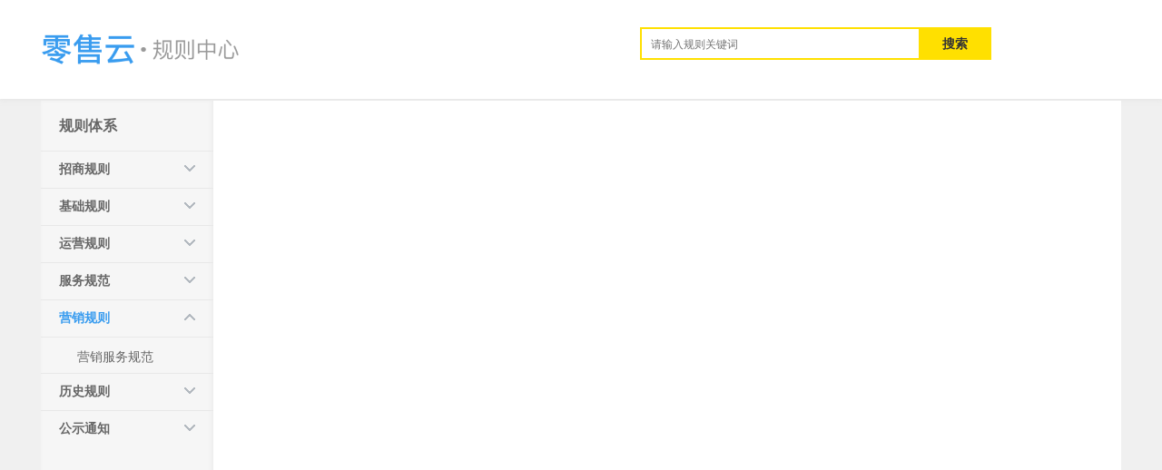

--- FILE ---
content_type: text/html;charset=utf-8
request_url: http://rule.suning.com/ss2rule/index.htm?cateCode=SS100000155&cateLvl=1
body_size: 17355
content:
<!--selfPage 定义页头导航栏高亮显示，默认首页高亮=0-->
<!--pageType 定义页头导航栏样式，默认首页=stc_index-->
<!--cssurl 定义引入额外css样式，默认空-->
<!--培训中心首页页头-->
<!DOCTYPE html PUBLIC "-//W3C//DTD XHTML 1.0 Transitional//EN" "http://www.w3.org/TR/xhtml1/DTD/xhtml1-transitional.dtd">
<html xmlns="http://www.w3.org/1999/xhtml" xmlns="http://www.w3.org/1999/html" xmlns:wb="http://open.weibo.com/wb" style="height:101%">
<head>
    <meta content="text/html; charset=utf-8" http-equiv="Content-Type">
    <meta http-equiv="X-UA-Compatible" content="IE=edge"/>
    <title>零售云</title>
    <link rel="shortcut icon" href="//www.suning.com/favicon.ico" type="image/x-icon"/>
    <link rel="stylesheet" href="//static.suning.cn/osr/resource/scmp/css/content.css"/>
    <link rel="stylesheet" type="text/css" href="/staticfile/ssrule/css/rule.css"/>
    <link rel="stylesheet" type="text/css" href="/staticfile/ssrule/css/common.css"/>
    <link rel="stylesheet" type="text/css" href="/staticfile/ssrule/css/SNPlugs.css"/>
    <style type="text/css">
        .noticeType03 b{font-size: 12px;}
        .noticeType03 span{font-size: 12px;}
    </style>
</head>
<body>
<!-- 用户信息 -->
<div class="rule-top">
    <div class="w1190" id="userMsg">
    </div>
</div>
<!--end-->
<div class="serm-top">
    <div class="w1190 clearfix">
        <a class="serm-logo" href="/ss2rule/index.htm" style="margin-top: 0;height: 109px;display: flex;justify-content: center;align-items: center;">
            <img src="https://oss.suning.com/sips/miq_public/wt5x7upAa-hfmNNVWQsCSjDLO4ZmBBTyri-q78k0NqOl7Kqfwf6LA3fdhFOZFCYJ.png" width="218" alt="规则中心">
        </a>
        <div class="serm-search">
            <form id="searchForm" method="post">
            <div class="search-box">
                <input type="text" placeholder="请输入规则关键词" id="keyWord" maxlength="30" name="keyWord" value="" onfocus="focusWord()" onblur="blurWord()" style="color:#bbb" onkeydown="if(event.keyCode==13){doMainSearch();return false;}" onkeyup="this.value=this.value.replace(/[^\u4e00-\u9fa5a-zA-Z0-9]/g,'')"/>
            </div>
            <input class="search-btn" type="submit" onclick="doMainSearch()" value="搜索"/>
        </div>
    </div>
</div>


<!--head end-->
<script type="text/javascript" src="/staticfile/common/js/jquery-1.7.2.min.js"></script>
<script type="text/javascript">

	/**
     * 一般分页
     */
    function jumpPage(no, url, id) {
        if (no <= 0) {
            no = 1;
        }
        $("#" + id + " #page").val(no);
        $("#" + id).submit();
    }

    /**
     * ajax分页
     * @param no-第几页
     * @param url-请求url
     * @param id-表单id（此表单是指分页form表单）
     * @param dataContainerId-ajax请求数据容器id
     */
    function jumpPageAjax(no, url, id, dataContainerId) {
        if (no < 1) {
            no = 1;
        }
        $("#" + id + " #page").val(no);
        ajaxInSameDomain(
            url,
            $('#' + id).serialize(),
            "POST",
            function (data) {
                $("#" + dataContainerId).html(data);
            },
            null
        );
    }
</script>
<div class="list-rule" >
    <!-- 规则目录 -->
    <div class="w1190 clearfix" style="overflow:hidden;">
<div class="serm-leftMenu">
    <div class="serm-leftMenu-tit">规则体系</div>
    <ul class="parent-menu">
            <li  >
                <a code="SS100000057" level="1" name="gz_Treasure_menu_dir01"
                   href="/ss2rule/index.htm?cateCode=SS100000057&cateLvl=1">招商规则</a>
                <i class="serm-arrow up"></i>
                <ul class="child-menu hide ">
                        <li ><a level="2" name="gz_Treasure_menu_dir0101"
                               href="/ss2rule/index.htm?cateCode=SS100000088&cateLvl=2">招商标准</a>
                        </li>
                        <li ><a level="2" name="gz_Treasure_menu_dir0111"
                               href="/ss2rule/index.htm?cateCode=SS100000110&cateLvl=2">招商类目</a>
                        </li>
                        <li ><a level="2" name="gz_Treasure_menu_dir01111"
                               href="/ss2rule/index.htm?cateCode=SS100000111&cateLvl=2">平台费用</a>
                        </li>
                        <li ><a level="2" name="gz_Treasure_menu_dir011111"
                               href="/ss2rule/index.htm?cateCode=SS100000112&cateLvl=2">平台协议</a>
                        </li>
                        <li ><a level="2" name="gz_Treasure_menu_dir0111111"
                               href="/ss2rule/index.htm?cateCode=SS100000113&cateLvl=2">联系方式</a>
                        </li>
                        <li ><a level="2" name="gz_Treasure_menu_dir01111111"
                               href="/ss2rule/index.htm?cateCode=SS100000114&cateLvl=2">续签政策</a>
                        </li>
                </ul>
            </li>
            <li  >
                <a code="SS100000109" level="1" name="gz_Treasure_menu_dir02"
                   href="/ss2rule/index.htm?cateCode=SS100000109&cateLvl=1">基础规则</a>
                <i class="serm-arrow up"></i>
                <ul class="child-menu hide ">
                        <li ><a level="2" name="gz_Treasure_menu_dir021111111"
                               href="/ss2rule/index.htm?cateCode=SS100000115&cateLvl=2">商家管理规范</a>
                        </li>
                        <li ><a level="2" name="gz_Treasure_menu_dir0211111111"
                               href="/ss2rule/index.htm?cateCode=SS100000116&cateLvl=2">违规及处理</a>
                        </li>
                </ul>
            </li>
            <li  >
                <a code="SS100000117" level="1" name="gz_Treasure_menu_dir03"
                   href="/ss2rule/index.htm?cateCode=SS100000117&cateLvl=1">运营规则</a>
                <i class="serm-arrow up"></i>
                <ul class="child-menu hide ">
                        <li ><a level="2" name="gz_Treasure_menu_dir03111111111"
                               href="/ss2rule/index.htm?cateCode=SS100000118&cateLvl=2">商品管理规范</a>
                        </li>
                        <li ><a level="2" name="gz_Treasure_menu_dir031111111111"
                               href="/ss2rule/index.htm?cateCode=SS100000119&cateLvl=2">商品发布规范</a>
                        </li>
                </ul>
            </li>
            <li  >
                <a code="SS100000121" level="1" name="gz_Treasure_menu_dir04"
                   href="/ss2rule/index.htm?cateCode=SS100000121&cateLvl=1">服务规范</a>
                <i class="serm-arrow up"></i>
                <ul class="child-menu hide ">
                        <li ><a level="2" name="gz_Treasure_menu_dir0411111111111"
                               href="/ss2rule/index.htm?cateCode=SS100000122&cateLvl=2">争议处理细则</a>
                        </li>
                        <li ><a level="2" name="gz_Treasure_menu_dir04111111111111"
                               href="/ss2rule/index.htm?cateCode=SS100000123&cateLvl=2">退换货规则</a>
                        </li>
                        <li ><a level="2" name="gz_Treasure_menu_dir041111111111111"
                               href="/ss2rule/index.htm?cateCode=SS100000124&cateLvl=2">发货管理规范</a>
                        </li>
                        <li ><a level="2" name="gz_Treasure_menu_dir0411111111111111"
                               href="/ss2rule/index.htm?cateCode=SS100000135&cateLvl=2">客服服务规范</a>
                        </li>
                        <li ><a level="2" name="gz_Treasure_menu_dir04111111111111111"
                               href="/ss2rule/index.htm?cateCode=SS100000158&cateLvl=2">交易时效规则</a>
                        </li>
                </ul>
            </li>
            <li class="on" >
                <a code="SS100000155" level="1" name="gz_Treasure_menu_dir05"
                   href="/ss2rule/index.htm?cateCode=SS100000155&cateLvl=1">营销规则</a>
                <i class="serm-arrow "></i>
                <ul class="child-menu  ">
                        <li ><a level="2" name="gz_Treasure_menu_dir051111111111111111"
                               href="/ss2rule/index.htm?cateCode=SS100000157&cateLvl=2">营销服务规范</a>
                        </li>
                </ul>
            </li>
            <li  >
                <a code="SS100000146" level="1" name="gz_Treasure_menu_dir06"
                   href="/ss2rule/index.htm?cateCode=SS100000146&cateLvl=1">历史规则</a>
                <i class="serm-arrow up"></i>
                <ul class="child-menu hide ">
                        <li ><a level="2" name="gz_Treasure_menu_dir0611111111111111111"
                               href="/ss2rule/index.htm?cateCode=SS100000147&cateLvl=2">招商规则</a>
                        </li>
                        <li ><a level="2" name="gz_Treasure_menu_dir06111111111111111111"
                               href="/ss2rule/index.htm?cateCode=SS100000148&cateLvl=2">基础规则</a>
                        </li>
                        <li ><a level="2" name="gz_Treasure_menu_dir061111111111111111111"
                               href="/ss2rule/index.htm?cateCode=SS100000149&cateLvl=2">运营规则</a>
                        </li>
                        <li ><a level="2" name="gz_Treasure_menu_dir0611111111111111111111"
                               href="/ss2rule/index.htm?cateCode=SS100000150&cateLvl=2">服务规范</a>
                        </li>
                </ul>
            </li>
            <li  >
                <a code="SS100000151" level="1" name="gz_Treasure_menu_dir07"
                   href="/ss2rule/index.htm?cateCode=SS100000151&cateLvl=1">公示通知</a>
                <i class="serm-arrow up"></i>
                <ul class="child-menu hide ">
                        <li ><a level="2" name="gz_Treasure_menu_dir07111111111111111111111"
                               href="/ss2rule/index.htm?cateCode=SS100000152&cateLvl=2">招商公告</a>
                        </li>
                        <li ><a level="2" name="gz_Treasure_menu_dir071111111111111111111111"
                               href="/ss2rule/index.htm?cateCode=SS100000153&cateLvl=2">平台秩序</a>
                        </li>
                        <li ><a level="2" name="gz_Treasure_menu_dir0711111111111111111111111"
                               href="/ss2rule/index.htm?cateCode=SS100000159&cateLvl=2">违规公示</a>
                        </li>
                </ul>
            </li>
    </ul>
</div>
        <!-- 规则文章列表-->
        <div class="serm-right clearfix" id="ruleTreasurePage">
            <input type="hidden" name="sortType" value="DESC">
        </div>
    </div>
</div>
<!--首页尾部 ]]-->
</body>
<div class="s-foot">
    <p>Copyright© 2002-2018 ，苏宁易购集团股份有限公司版权所有 苏ICP备10207551号-4 | 苏B1-20130131 | 苏B2-20130376</p>
    <p>苏B2-20130391 出版物经营许可证新出发苏批字第A-243号 | 互联网药品信息服务资格证书（苏）-非经营性-2016-0005</p>
</div>

	<!-- 浮动框 -->
<script type="text/javascript" src="/staticfile/common/js/SNplug.js"></script>
<script type="text/javascript" src="/staticfile/common/js/jquery.cxscroll.js"></script>
<script type="text/javascript" src="/staticfile/ssrule/js/SERM.com.js"></script>
<script type="text/javascript" src="/staticfile/ssrule/js/SERM.index.js"></script>
<script type="text/javascript" src="/staticfile/ssrule/js/rule.js"></script>
</body>
</html>

<script type="text/javascript" src="//mpassport.suning.com/ids/js/passport.js" ></script>
<script type="text/javascript">
// 创建在页面引入外部js文件的script标签的方法开始
function _loadAsyncJs(src){		
	var _src = src;
	var _scripts = document.getElementsByTagName('script');
	for(var i = 0; i < _scripts.length; i++){
		if(_scripts[i].src==_src){ 
			return;
   		}
	}
	var _script = document.createElement('script'); 
	_script.type = 'text/javascript';
	_script.async = true;
    _script.src = _src;
    var _s = _scripts[0]; 
    _s.parentNode.insertBefore(_script, _s);
}
<!-- 创建在页面引入外部js文件的script标签的方法结束 -->

<!-- 判断环境，设置js文件路径开始 -->
function _getJsFilePath(js_file){
	var _hostName = document.location.hostname;
	// 一般生产环境的域名 		
	var _prd_reg = /^\w*?.suning.com$/;
	// 一般pre环境的域名
	var _pre_reg = /^\w*?pre.cnsuning.com$/;
	// 一般sit环境的域名
	var _sit_reg = /^\w*?sit.cnsuning.com$/;
<!-- 以上为一般情况下各种环境(sit,pre,prd)的域名格式，如果自己系统环境的域名格式不同，请根据实际情况制定 -->

	var sa_src = "";
    if(_prd_reg.test(_hostName)){
        sa_src = "//res.suning.cn";
    } else if(_pre_reg.test(_hostName)){//sit系统
        sa_src = "//resprexg.suning.cn";
    } else if(_sit_reg.test(_hostName)){
        sa_src = "//sitsslres.suning.com";
    } else {
        sa_src = "//resprexg.suning.cn";
    }
	sa_src = sa_src + "/javascript/sn_da/"+js_file; 
	return sa_src;
}
<!-- 判断环境，设置js文件路径结束 -->

<!-- 调用方法，加载js文件开始 -->
$(document).ready(function(){
	_loadAsyncJs(_getJsFilePath("da_opt.js"));
	_loadAsyncJs(_getJsFilePath("sa_click.js"));
    _loadAsyncJs(_getJsFilePath("search.js"));
});
<!-- 调用方法，加载js文件结束 -->
</script><script>
    var passport_config = {base: "/", loginTheme: "sop_pop"};
    //获取用户信息

    //菜单

    //搜索热词

    /**
     * 点击首页搜索按钮
     */
    function doMainSearch(){
//        var keyword = $("#keyWord").val();
        $("#searchForm").attr("action", "/ss2rule/ruleCourseSearch.htm");
        $("#searchForm").submit();
    }

    function searchHotWord(obj){
        var value = $(obj).text();
        $("#keyWord").val(value);
        $("#keyWord").css("color","#333");
        $("#searchForm").attr("action","/ss2rule/ruleCourseSearch.htm");
        $("#searchForm").submit();
    }

    function focusWord(){
        var word = $("#keyWord").val();
        if(word==defultWord){
            $("#keyWord").val("");
        }
        $("#keyWord").css("color","#333");
    }
    function blurWord(){
        var word = $("#keyWord").val();
        if(word==''){
            $("#keyWord").val(defultWord);
            $("#keyWord").css("color","#bbb");
        }
        if(word==defultWord) {
            $("#keyWord").css("color", "#bbb");
        }
    }
</script>
<!-- 浮动框 -->
<div class="rule-hover" style="display:none;"></div>
<script type="text/javascript">
    $(function () {

//        $(".nav-left dd a").click(function () {
//            $(".nav-left").find(".on").removeClass("on")
//            $(this).addClass("on");
//        });
        //点击埋点
        $("[name^='gz_Treasure_menu']").live("click", function () {
            try {
                SAUP.sendLogData('click', {'tag':this});
            } catch (e) {
            }
        });

        //搜索结果列表,默认查询一级下所有
        ajaxInSameDomain(
            "/ss2rule/ruleTreasureList.htm",
            {
                "cateLvl": '1',
                "sortType": 'DESC',
                "cateCode": 'SS100000155'
            },
            "POST",
            function (data) {
                $("#ruleTreasurePage").html(data);
            },
            function () {
            }
        );
    });


    //记录排序状态
    function queryArticlsBySort(obj, cateCode, cateLvl,sortTypeIcon) {
        //var disableFlag = $(obj).hasClass('up-icon');
        var sortType;
        if (sortTypeIcon == '2') {
            sortType = 'ASC';
            $(obj).find(".sort-icon").css('background-image','url(/staticfile/ssrule/css/images/sort_2.png)');
            //(obj).removeClass('up-icon');
        } else {
            sortType = 'DESC';
            $(obj).find(".sort-icon").css('background-image','url(/staticfile/ssrule/css/images/sort_1.png)');
            //$(obj).addClass('up-icon');
        }
        ajaxInSameDomain(
            "/ss2rule/ruleTreasureList.htm",
            {
                "cateLvl": cateLvl,
                "sortType": sortType,
                "cateCode": cateCode
            },
            "POST",
            function (data) {
                $("#ruleTreasurePage").html(data);
            },
            function () {
            }
        );
    }

    function getRuleInfo(ruleCode) {
        var url = "/ss2rule/ruleTreasureDetail/" + ruleCode + ".htm";
        window.open(url, "_blank");
    }
</script>

--- FILE ---
content_type: text/css
request_url: http://static.suning.cn/osr/resource/scmp/css/content.css
body_size: 654734
content:
@charset "UTF-8";
/*
To change this license header, choose License Headers in Project Properties.
To change this template file, choose Tools | Templates
and open the template in the editor.
*/
/* 
    Created on : 2017-12-7, 11:35:18
    Author     : 15041585
*/
/* 主题配置 */
/**
    主题设置
     _____   _   _   _____       ___  ___   _____        _____   _____   __   _   _____   _   _____
    |_   _| | | | | | ____|     /   |/   | | ____|      /  ___| /  _  \ |  \ | | |  ___| | | /  ___|
      | |   | |_| | | |__      / /|   /| | | |__        | |     | | | | |   \| | | |__   | | | |
      | |   |  _  | |  __|    / / |__/ | | |  __|       | |     | | | | | |\   | |  __|  | | | |  _
      | |   | | | | | |___   / /       | | | |___       | |___  | |_| | | | \  | | |     | | | |_| |
      |_|   |_| |_| |_____| /_/        |_| |_____|      \_____| \_____/ |_|  \_| |_|     |_| \_____/

*/
/**************************************************************
            主题选择 (Theme Selection) 
**************************************************************/
/* 重置一个选项选择主题 */
/* 全局 (Global) */
/* Elements */
/* Collections */
/* Docs */
/* Views */
/* Layouts */
/**************************************************************
            目录 (Folders)
**************************************************************/
/* 主题目录 */
/*******************************
            导入主题
*******************************/
/*******************************
    导入指令
     _       ___  ___   _____   _____   _____    _____        _____   _   _____    _____   _____   _____   _   _     _   _____   _____
    | |     /   |/   | |  _  \ /  _  \ |  _  \  |_   _|      |  _  \ | | |  _  \  | ____| /  ___| |_   _| | | | |   / / | ____| /  ___/
    | |    / /|   /| | | |_| | | | | | | |_| |    | |        | | | | | | | |_| |  | |__   | |       | |   | | | |  / /  | |__   | |___
    | |   / / |__/ | | |  ___/ | | | | |  _  /    | |        | | | | | | |  _  /  |  __|  | |       | |   | | | | / /   |  __|  \___  \
    | |  / /       | | | |     | |_| | | | \ \    | |        | |_| | | | | | \ \  | |___  | |___    | |   | | | |/ /    | |___   ___| |
    |_| /_/        |_| |_|     \_____/ |_|  \_\   |_|        |_____/ |_| |_|  \_\ |_____| \_____|   |_|   |_| |___/     |_____| /_____/

*******************************/
/*------------------
       主题 (Theme)
-------------------*/
/*--------------------
   变量 (Site Variables)
---------------------*/
/* 默认变量值 (Default site.variables) */
/*******************************
         站点设置(Site Settings)
*******************************/
/*-------------------
    颜色(Brand Colors)
--------------------*/
/* 白色 */
/* 红色 */
/* 黄色 */
/* 蓝色 */
/* 黑色 */
/* 蓝紫色 */
/* 绿色 */
/* 橙色 */
/* 橄榄色 */
/* 鸭绿色 */
/* 紫色 */
/* 粉色 */
/* 褐色 */
/* 灰色 */
/*-------------------
    主题色(Brand Colors)
--------------------*/
/* 辅助色 */
/* 默认输入框边框色 */
/* 普通字体色 */
/* 加重字体色 */
/* 无效字体色 */
/* 淡字体色 */
/* 错误色 */
/* 灰色背景 */
/* 淡灰色背景 */
/*-------------------
       字体(Fonts)
--------------------*/
/* 默认字体 */
/* 字体平滑 */
/* 普通字体色 */
/* 加重字体色 */
/* 无效字体色 */
/* The size of page text  */
/* 页面字体 */
/* 页面中号字体 */
/* 页面最大字体 */
/*-------------------
        z轴 (z-index)
--------------------*/
/*-------------------
        Page
--------------------*/
/* Minimum Mobile Width */
/* 页面字体 */
/*--------------
  Page Heading
---------------*/
/* 标题字体 */
/* Header Spacing */
/*-------------------
      Paragraph
--------------------*/
/*-------------------
       Links
--------------------*/
/*-------------------
  Highlighted Text
--------------------*/
/*-------------------
    Scroll Bars
--------------------*/
/* Inverted */
/* 主内容边距 */
/*--------------
   Form Input
---------------*/
/* This adjusts the default form input across all elements */
/*-------------------
    Border Radius
--------------------*/
/*-------------------
     Transitions
--------------------*/
/*-------------------
        Paths
--------------------*/
/* For source only. Modified in gulp for dist */
/*-------------------
       Icons
--------------------*/
/* Maximum Glyph Width of Icon */
/*******************************
             States
*******************************/
/*-------------------
      Disabled
--------------------*/
/*--------------
   Form Input
---------------*/
/* Line Height Default For Inputs in Browser (Descendors are 17px at 14px base em) */
/*-------------------
    Focused Input
--------------------*/
/* Used on inputs, textarea etc */
/* Used on dropdowns, other larger blocks */
/*-------------------
       Loader
--------------------*/
/*-------------------
        Sizes
--------------------*/
/*
  Sizes are all expressed in terms of 14px/em (default em)
  This ensures these "ratios" remain constant despite changes in EM
*/
/*-------------------
    Derived Values
--------------------*/
/* Loaders Position Offset */
/* Rendered Scrollbar Width */
/* Maximum Single Character Glyph Width, aka Capital "W" */
/*-------------------
      Borders
--------------------*/
/*-------------------
        Grid
--------------------*/
/* Columns */
/*-------------------
     Breakpoints
--------------------*/
/* Responsive */
/*-------------------
       Accents
--------------------*/
/* Differentiating Neutrals */
/* Differentiating Layers */
/*-------------------
      Site Colors
--------------------*/
/*---  Light Colors  ---*/
/*---   Neutrals  ---*/
/*--- Colored Backgrounds ---*/
/*--- Colored Headers ---*/
/*--- Colored Text ---*/
/*--- Colored Border ---*/
/*-------------------
     Alpha Colors
--------------------*/
/*-------------------
     Neutral Text
--------------------*/
/*******************************
           Power-User
*******************************/
/*-------------------
    Emotive Colors
--------------------*/
/* Positive */
/* Negative */
/* Info */
/* Warning */
/* Positive / Negative Dupes */
/*-------------------
        Focus
--------------------*/
/*---  Colors  ---*/
/*---  Emotive  ---*/
/*---  Dark Tones  ---*/
/*---  Light Tones  ---*/
/*******************************
         站点设置(Site Settings)
*******************************/
/*-------------------
    颜色(Brand Colors)
--------------------*/
/* 白色 */
/* 红色 */
/* 黄色 */
/* 蓝色 */
/* 黑色 */
/* 蓝紫色 */
/* 绿色 */
/* 橙色 */
/* 橄榄色 */
/* 鸭绿色 */
/* 紫色 */
/* 粉色 */
/* 褐色 */
/* 灰色 */
/*-------------------
    主题色(Brand Colors)
--------------------*/
/* 辅助色 */
/* 默认输入框边框色 */
/* 普通字体色 */
/* 加重字体色 */
/* 无效字体色 */
/* 淡字体色 */
/* 错误色 */
/* 灰色背景 */
/* 淡灰色背景 */
/*-------------------
       字体(Fonts)
--------------------*/
/* 默认字体 */
/* 字体平滑 */
/* 普通字体色 */
/* 加重字体色 */
/* 无效字体色 */
/* The size of page text  */
/* 页面字体 */
/* 页面中号字体 */
/* 页面最大字体 */
/*-------------------
        z轴 (z-index)
--------------------*/
/*-------------------
        Page
--------------------*/
/* Minimum Mobile Width */
/* 页面字体 */
/*--------------
  Page Heading
---------------*/
/* 标题字体 */
/* Header Spacing */
/*-------------------
      Paragraph
--------------------*/
/*-------------------
       Links
--------------------*/
/*-------------------
  Highlighted Text
--------------------*/
/*-------------------
    Scroll Bars
--------------------*/
/* Inverted */
/* 主内容边距 */
/*--------------
   Form Input
---------------*/
/* This adjusts the default form input across all elements */
/*-------------------
    Border Radius
--------------------*/
/*-------------------
     Transitions
--------------------*/
/*-------------------
        Paths
--------------------*/
/* For source only. Modified in gulp for dist */
/*-------------------
       Icons
--------------------*/
/* Maximum Glyph Width of Icon */
/*******************************
             States
*******************************/
/*-------------------
      Disabled
--------------------*/
/*--------------
   Form Input
---------------*/
/* Line Height Default For Inputs in Browser (Descendors are 17px at 14px base em) */
/*-------------------
    Focused Input
--------------------*/
/* Used on inputs, textarea etc */
/* Used on dropdowns, other larger blocks */
/*-------------------
       Loader
--------------------*/
/*-------------------
        Sizes
--------------------*/
/*
  Sizes are all expressed in terms of 14px/em (default em)
  This ensures these "ratios" remain constant despite changes in EM
*/
/*-------------------
    Derived Values
--------------------*/
/* Loaders Position Offset */
/* Rendered Scrollbar Width */
/* Maximum Single Character Glyph Width, aka Capital "W" */
/*-------------------
      Borders
--------------------*/
/*-------------------
        Grid
--------------------*/
/* Columns */
/*-------------------
     Breakpoints
--------------------*/
/* Responsive */
/*-------------------
       Accents
--------------------*/
/* Differentiating Neutrals */
/* Differentiating Layers */
/*-------------------
      Site Colors
--------------------*/
/*---  Light Colors  ---*/
/*---   Neutrals  ---*/
/*--- Colored Backgrounds ---*/
/*--- Colored Headers ---*/
/*--- Colored Text ---*/
/*--- Colored Border ---*/
/*-------------------
     Alpha Colors
--------------------*/
/*-------------------
     Neutral Text
--------------------*/
/*******************************
           Power-User
*******************************/
/*-------------------
    Emotive Colors
--------------------*/
/* Positive */
/* Negative */
/* Info */
/* Warning */
/* Positive / Negative Dupes */
/*-------------------
        Focus
--------------------*/
/*---  Colors  ---*/
/*---  Emotive  ---*/
/*---  Dark Tones  ---*/
/*---  Light Tones  ---*/
/*-------------------
 组件变量 (Component Variables)
---------------------*/
/* 默认值 (Default) */
/**
页面布局变量定义
 _____       ___   _____   _____  
|  _  \     /   | /  ___| | ____| 
| |_| |    / /| | | |     | |__   
|  ___/   / / | | | |  _  |  __|  
| |      / /  | | | |_| | | |___  
|_|     /_/   |_| \_____/ |_____| 
*/
/* 主内容背景色 */
/* 主内容标题栏高度 */
/* 主内容下目录宽度 */
/* 主题变量值 (Packaged Theme) */
/**
页面布局变量定义
 _____       ___   _____   _____  
|  _  \     /   | /  ___| | ____| 
| |_| |    / /| | | |     | |__   
|  ___/   / / | | | |  _  |  __|  
| |      / /  | | | |_| | | |___  
|_|     /_/   |_| \_____/ |_____| 
*/
/* 主内容背景色 */
/* 主内容标题栏高度 */
/* 主内容下目录宽度 */
/*******************************
             Mix-ins
*******************************/
/*------------------
     Overrides
-------------------*/
/* 配置结束 */
.main-context {
  padding-bottom: 40px;
}
.main-context > .title {
  height: 45px;
  line-height: 45px;
  background-color: #F8F8F8;
}
.main-context > .title h1 {
  margin: 0;
  padding: 0;
  height: 45px;
  line-height: 45px;
  text-indent: 14px;
}
.main-context > .content {
  position: relative;
  background-color: #FFFFFF;
  margin: 10px;
  padding: 15px;
  border-radius: 4px;
}
.main-context > .content > .category {
  width: 200px;
  border: 1px solid #eee;
  min-height: 500px;
  overflow-x: auto;
}
.main-context > .content > .category > h1 {
  background: #f9fafb;
  padding: 10px;
}
.main-context > .content > .details {
  margin-left: 210px;
}
.main-context > .content .content-title {
  padding: 0 20px;
  background: #F7F7F7;
  border-radius: 4px 4px 0px 0px;
  position: relative;
}
.main-context > .content .content-title h1 {
  font-weight: bold;
  height: 38px;
  line-height: 38px;
}
.main-context > .content .content-title .right-option {
  position: absolute;
  right: 0;
  padding-right: 20px;
  top: 0;
}
.main-context > .content .content-title .right-option a {
  color: #333;
  height: 38px;
  line-height: 38px;
}
.main-context .content.compact {
  background-color: #FFFFFF;
  margin: 10px;
  padding: 0px;
  border-radius: 4px;
}
.main-context .content.compact .tab {
  padding: 15px;
}
.max-w120 {
  max-width: 120px;
}
.max-w130 {
  max-width: 130px;
}
.max-w140 {
  max-width: 140px;
}
.max-w150 {
  max-width: 150px;
}
.max-w160 {
  max-width: 160px;
}
.max-w170 {
  max-width: 170px;
}
.max-w180 {
  max-width: 180px;
}
.max-w190 {
  max-width: 190px;
}
.max-w200 {
  max-width: 200px;
}
.max-w210 {
  max-width: 210px;
}
.max-w220 {
  max-width: 220px;
}
.max-w230 {
  max-width: 230px;
}
.max-w240 {
  max-width: 240px;
}
.max-w250 {
  max-width: 250px;
}
.max-w260 {
  max-width: 260px;
}
.max-w270 {
  max-width: 270px;
}
.max-w280 {
  max-width: 280px;
}
.max-w290 {
  max-width: 290px;
}
.max-w300 {
  max-width: 300px;
}
/*
    文档的样式
     ___   _____    _____   _   _____   _       _____
    /   | |  _  \  |_   _| | | /  ___| | |     | ____|
   / /| | | |_| |    | |   | | | |     | |     | |__
  / / | | |  _  /    | |   | | | |     | |     |  __|
 / /  | | | | \ \    | |   | | | |___  | |___  | |___
/_/   |_| |_|  \_\   |_|   |_| \_____| |_____| |_____|
*/
/*******************************
            主题
*******************************/
/**
    主题设置
     _____   _   _   _____       ___  ___   _____        _____   _____   __   _   _____   _   _____
    |_   _| | | | | | ____|     /   |/   | | ____|      /  ___| /  _  \ |  \ | | |  ___| | | /  ___|
      | |   | |_| | | |__      / /|   /| | | |__        | |     | | | | |   \| | | |__   | | | |
      | |   |  _  | |  __|    / / |__/ | | |  __|       | |     | | | | | |\   | |  __|  | | | |  _
      | |   | | | | | |___   / /       | | | |___       | |___  | |_| | | | \  | | |     | | | |_| |
      |_|   |_| |_| |_____| /_/        |_| |_____|      \_____| \_____/ |_|  \_| |_|     |_| \_____/

*/
/**************************************************************
            主题选择 (Theme Selection) 
**************************************************************/
/* 重置一个选项选择主题 */
/* 全局 (Global) */
/* Elements */
/* Collections */
/* Docs */
/* Views */
/* Layouts */
/**************************************************************
            目录 (Folders)
**************************************************************/
/* 主题目录 */
/*******************************
            导入主题
*******************************/
/*******************************
    导入指令
     _       ___  ___   _____   _____   _____    _____        _____   _   _____    _____   _____   _____   _   _     _   _____   _____
    | |     /   |/   | |  _  \ /  _  \ |  _  \  |_   _|      |  _  \ | | |  _  \  | ____| /  ___| |_   _| | | | |   / / | ____| /  ___/
    | |    / /|   /| | | |_| | | | | | | |_| |    | |        | | | | | | | |_| |  | |__   | |       | |   | | | |  / /  | |__   | |___
    | |   / / |__/ | | |  ___/ | | | | |  _  /    | |        | | | | | | |  _  /  |  __|  | |       | |   | | | | / /   |  __|  \___  \
    | |  / /       | | | |     | |_| | | | \ \    | |        | |_| | | | | | \ \  | |___  | |___    | |   | | | |/ /    | |___   ___| |
    |_| /_/        |_| |_|     \_____/ |_|  \_\   |_|        |_____/ |_| |_|  \_\ |_____| \_____|   |_|   |_| |___/     |_____| /_____/

*******************************/
/*------------------
       主题 (Theme)
-------------------*/
/*--------------------
   变量 (Site Variables)
---------------------*/
/* 默认变量值 (Default site.variables) */
/*******************************
         站点设置(Site Settings)
*******************************/
/*-------------------
    颜色(Brand Colors)
--------------------*/
/* 白色 */
/* 红色 */
/* 黄色 */
/* 蓝色 */
/* 黑色 */
/* 蓝紫色 */
/* 绿色 */
/* 橙色 */
/* 橄榄色 */
/* 鸭绿色 */
/* 紫色 */
/* 粉色 */
/* 褐色 */
/* 灰色 */
/*-------------------
    主题色(Brand Colors)
--------------------*/
/* 辅助色 */
/* 默认输入框边框色 */
/* 普通字体色 */
/* 加重字体色 */
/* 无效字体色 */
/* 淡字体色 */
/* 错误色 */
/* 灰色背景 */
/* 淡灰色背景 */
/*-------------------
       字体(Fonts)
--------------------*/
/* 默认字体 */
/* 字体平滑 */
/* 普通字体色 */
/* 加重字体色 */
/* 无效字体色 */
/* The size of page text  */
/* 页面字体 */
/* 页面中号字体 */
/* 页面最大字体 */
/*-------------------
        z轴 (z-index)
--------------------*/
/*-------------------
        Page
--------------------*/
/* Minimum Mobile Width */
/* 页面字体 */
/*--------------
  Page Heading
---------------*/
/* 标题字体 */
/* Header Spacing */
/*-------------------
      Paragraph
--------------------*/
/*-------------------
       Links
--------------------*/
/*-------------------
  Highlighted Text
--------------------*/
/*-------------------
    Scroll Bars
--------------------*/
/* Inverted */
/* 主内容边距 */
/*--------------
   Form Input
---------------*/
/* This adjusts the default form input across all elements */
/*-------------------
    Border Radius
--------------------*/
/*-------------------
     Transitions
--------------------*/
/*-------------------
        Paths
--------------------*/
/* For source only. Modified in gulp for dist */
/*-------------------
       Icons
--------------------*/
/* Maximum Glyph Width of Icon */
/*******************************
             States
*******************************/
/*-------------------
      Disabled
--------------------*/
/*--------------
   Form Input
---------------*/
/* Line Height Default For Inputs in Browser (Descendors are 17px at 14px base em) */
/*-------------------
    Focused Input
--------------------*/
/* Used on inputs, textarea etc */
/* Used on dropdowns, other larger blocks */
/*-------------------
       Loader
--------------------*/
/*-------------------
        Sizes
--------------------*/
/*
  Sizes are all expressed in terms of 14px/em (default em)
  This ensures these "ratios" remain constant despite changes in EM
*/
/*-------------------
    Derived Values
--------------------*/
/* Loaders Position Offset */
/* Rendered Scrollbar Width */
/* Maximum Single Character Glyph Width, aka Capital "W" */
/*-------------------
      Borders
--------------------*/
/*-------------------
        Grid
--------------------*/
/* Columns */
/*-------------------
     Breakpoints
--------------------*/
/* Responsive */
/*-------------------
       Accents
--------------------*/
/* Differentiating Neutrals */
/* Differentiating Layers */
/*-------------------
      Site Colors
--------------------*/
/*---  Light Colors  ---*/
/*---   Neutrals  ---*/
/*--- Colored Backgrounds ---*/
/*--- Colored Headers ---*/
/*--- Colored Text ---*/
/*--- Colored Border ---*/
/*-------------------
     Alpha Colors
--------------------*/
/*-------------------
     Neutral Text
--------------------*/
/*******************************
           Power-User
*******************************/
/*-------------------
    Emotive Colors
--------------------*/
/* Positive */
/* Negative */
/* Info */
/* Warning */
/* Positive / Negative Dupes */
/*-------------------
        Focus
--------------------*/
/*---  Colors  ---*/
/*---  Emotive  ---*/
/*---  Dark Tones  ---*/
/*---  Light Tones  ---*/
/*******************************
         站点设置(Site Settings)
*******************************/
/*-------------------
    颜色(Brand Colors)
--------------------*/
/* 白色 */
/* 红色 */
/* 黄色 */
/* 蓝色 */
/* 黑色 */
/* 蓝紫色 */
/* 绿色 */
/* 橙色 */
/* 橄榄色 */
/* 鸭绿色 */
/* 紫色 */
/* 粉色 */
/* 褐色 */
/* 灰色 */
/*-------------------
    主题色(Brand Colors)
--------------------*/
/* 辅助色 */
/* 默认输入框边框色 */
/* 普通字体色 */
/* 加重字体色 */
/* 无效字体色 */
/* 淡字体色 */
/* 错误色 */
/* 灰色背景 */
/* 淡灰色背景 */
/*-------------------
       字体(Fonts)
--------------------*/
/* 默认字体 */
/* 字体平滑 */
/* 普通字体色 */
/* 加重字体色 */
/* 无效字体色 */
/* The size of page text  */
/* 页面字体 */
/* 页面中号字体 */
/* 页面最大字体 */
/*-------------------
        z轴 (z-index)
--------------------*/
/*-------------------
        Page
--------------------*/
/* Minimum Mobile Width */
/* 页面字体 */
/*--------------
  Page Heading
---------------*/
/* 标题字体 */
/* Header Spacing */
/*-------------------
      Paragraph
--------------------*/
/*-------------------
       Links
--------------------*/
/*-------------------
  Highlighted Text
--------------------*/
/*-------------------
    Scroll Bars
--------------------*/
/* Inverted */
/* 主内容边距 */
/*--------------
   Form Input
---------------*/
/* This adjusts the default form input across all elements */
/*-------------------
    Border Radius
--------------------*/
/*-------------------
     Transitions
--------------------*/
/*-------------------
        Paths
--------------------*/
/* For source only. Modified in gulp for dist */
/*-------------------
       Icons
--------------------*/
/* Maximum Glyph Width of Icon */
/*******************************
             States
*******************************/
/*-------------------
      Disabled
--------------------*/
/*--------------
   Form Input
---------------*/
/* Line Height Default For Inputs in Browser (Descendors are 17px at 14px base em) */
/*-------------------
    Focused Input
--------------------*/
/* Used on inputs, textarea etc */
/* Used on dropdowns, other larger blocks */
/*-------------------
       Loader
--------------------*/
/*-------------------
        Sizes
--------------------*/
/*
  Sizes are all expressed in terms of 14px/em (default em)
  This ensures these "ratios" remain constant despite changes in EM
*/
/*-------------------
    Derived Values
--------------------*/
/* Loaders Position Offset */
/* Rendered Scrollbar Width */
/* Maximum Single Character Glyph Width, aka Capital "W" */
/*-------------------
      Borders
--------------------*/
/*-------------------
        Grid
--------------------*/
/* Columns */
/*-------------------
     Breakpoints
--------------------*/
/* Responsive */
/*-------------------
       Accents
--------------------*/
/* Differentiating Neutrals */
/* Differentiating Layers */
/*-------------------
      Site Colors
--------------------*/
/*---  Light Colors  ---*/
/*---   Neutrals  ---*/
/*--- Colored Backgrounds ---*/
/*--- Colored Headers ---*/
/*--- Colored Text ---*/
/*--- Colored Border ---*/
/*-------------------
     Alpha Colors
--------------------*/
/*-------------------
     Neutral Text
--------------------*/
/*******************************
           Power-User
*******************************/
/*-------------------
    Emotive Colors
--------------------*/
/* Positive */
/* Negative */
/* Info */
/* Warning */
/* Positive / Negative Dupes */
/*-------------------
        Focus
--------------------*/
/*---  Colors  ---*/
/*---  Emotive  ---*/
/*---  Dark Tones  ---*/
/*---  Light Tones  ---*/
/*-------------------
 组件变量 (Component Variables)
---------------------*/
/* 默认值 (Default) */
/* 主题变量值 (Packaged Theme) */
/*******************************
             Mix-ins
*******************************/
/*------------------
     Overrides
-------------------*/
/* 配置结束 */
/*******************************
            默认样式
*******************************/
.ui.article {
  padding: 20px;
  background: #FFFFFF;
}
.ui.article h1 {
  padding: 5px;
}
.ui.article h2 {
  font-size: 12px;
  color: #BBBBBB;
  letter-spacing: 0;
}
.ui.article ul.color-list li {
  list-style: none;
}
.ui.article section {
  margin-bottom: 40px;
}
.ui.code.block {
  display: block;
  position: relative;
  border: 1px solid #DDDDDD;
  padding: 20px 10px 10px 10px;
  border-radius: 6px;
}
.ui.code.block > pre {
  width: 100%;
  min-width: 450px;
  height: 200px;
}
.ui.code.block .toolbar {
  position: absolute;
  right: 10px;
  top: 0;
}
.ui.code.inline.block {
  display: inline-block;
  min-width: 200px;
}
.html-editor {
  display: none;
  margin: auto;
  width: 100%;
  height: 200px;
  margin-bottom: 10px;
}
/* 图标借个位置开始 */
.menu-icon .icon {
  color: #8B929C;
  font-size: 16px;
}
.add-icon .icon {
  font-size: 32px;
  color: #0091FF;
}
.head-icon {
  background: #0091FF;
  padding: 7px 4px 0px 10px !important;
  line-height: 22px;
}
.head-icon .icon {
  color: #FFF;
  font-size: 16px;
}
.right-icon {
  background: #333949;
  padding: 5px 4px 0px 10px !important;
}
.right-icon .icon {
  color: #FFF;
  font-size: 22px;
}
/* 图标借个位置结束 */
/* 选择器借个位置开始 */
select {
  background: #FFFFFF;
  border: 1px solid #DDDDDD;
  border-radius: 4px;
  width: 160px;
  height: 28px;
  line-height: 28px;
  font-size: 12px;
  color: #BBBBBB;
}
/* 选择器借个位置结束 */
/* 临时代码 */
.ui.horizontal.list.block .item.item {
  display: inline-block;
  width: 180px;
  height: 80px;
}
.ui.horizontal.list.block .item.item .bgcolor {
  float: left;
  width: 30px;
  height: 60px;
  margin-right: 10px;
}
/* 临时代码 */
.ui.horizontal.list .item.item {
  display: inline-block;
  margin-bottom: 10px;
}
/*
颜色
 _____   _____   _       _____   _____
/  ___| /  _  \ | |     /  _  \ |  _  \
| |     | | | | | |     | | | | | |_| |
| |     | | | | | |     | | | | |  _  /
| |___  | |_| | | |___  | |_| | | | \ \
\_____| \_____/ |_____| \_____/ |_|  \_\
*/
/*******************************
            主题
*******************************/
/**
    主题设置
     _____   _   _   _____       ___  ___   _____        _____   _____   __   _   _____   _   _____
    |_   _| | | | | | ____|     /   |/   | | ____|      /  ___| /  _  \ |  \ | | |  ___| | | /  ___|
      | |   | |_| | | |__      / /|   /| | | |__        | |     | | | | |   \| | | |__   | | | |
      | |   |  _  | |  __|    / / |__/ | | |  __|       | |     | | | | | |\   | |  __|  | | | |  _
      | |   | | | | | |___   / /       | | | |___       | |___  | |_| | | | \  | | |     | | | |_| |
      |_|   |_| |_| |_____| /_/        |_| |_____|      \_____| \_____/ |_|  \_| |_|     |_| \_____/

*/
/**************************************************************
            主题选择 (Theme Selection) 
**************************************************************/
/* 重置一个选项选择主题 */
/* 全局 (Global) */
/* Elements */
/* Collections */
/* Docs */
/* Views */
/* Layouts */
/**************************************************************
            目录 (Folders)
**************************************************************/
/* 主题目录 */
/*******************************
            导入主题
*******************************/
/*******************************
    导入指令
     _       ___  ___   _____   _____   _____    _____        _____   _   _____    _____   _____   _____   _   _     _   _____   _____
    | |     /   |/   | |  _  \ /  _  \ |  _  \  |_   _|      |  _  \ | | |  _  \  | ____| /  ___| |_   _| | | | |   / / | ____| /  ___/
    | |    / /|   /| | | |_| | | | | | | |_| |    | |        | | | | | | | |_| |  | |__   | |       | |   | | | |  / /  | |__   | |___
    | |   / / |__/ | | |  ___/ | | | | |  _  /    | |        | | | | | | |  _  /  |  __|  | |       | |   | | | | / /   |  __|  \___  \
    | |  / /       | | | |     | |_| | | | \ \    | |        | |_| | | | | | \ \  | |___  | |___    | |   | | | |/ /    | |___   ___| |
    |_| /_/        |_| |_|     \_____/ |_|  \_\   |_|        |_____/ |_| |_|  \_\ |_____| \_____|   |_|   |_| |___/     |_____| /_____/

*******************************/
/*------------------
       主题 (Theme)
-------------------*/
/*--------------------
   变量 (Site Variables)
---------------------*/
/* 默认变量值 (Default site.variables) */
/*******************************
         站点设置(Site Settings)
*******************************/
/*-------------------
    颜色(Brand Colors)
--------------------*/
/* 白色 */
/* 红色 */
/* 黄色 */
/* 蓝色 */
/* 黑色 */
/* 蓝紫色 */
/* 绿色 */
/* 橙色 */
/* 橄榄色 */
/* 鸭绿色 */
/* 紫色 */
/* 粉色 */
/* 褐色 */
/* 灰色 */
/*-------------------
    主题色(Brand Colors)
--------------------*/
/* 辅助色 */
/* 默认输入框边框色 */
/* 普通字体色 */
/* 加重字体色 */
/* 无效字体色 */
/* 淡字体色 */
/* 错误色 */
/* 灰色背景 */
/* 淡灰色背景 */
/*-------------------
       字体(Fonts)
--------------------*/
/* 默认字体 */
/* 字体平滑 */
/* 普通字体色 */
/* 加重字体色 */
/* 无效字体色 */
/* The size of page text  */
/* 页面字体 */
/* 页面中号字体 */
/* 页面最大字体 */
/*-------------------
        z轴 (z-index)
--------------------*/
/*-------------------
        Page
--------------------*/
/* Minimum Mobile Width */
/* 页面字体 */
/*--------------
  Page Heading
---------------*/
/* 标题字体 */
/* Header Spacing */
/*-------------------
      Paragraph
--------------------*/
/*-------------------
       Links
--------------------*/
/*-------------------
  Highlighted Text
--------------------*/
/*-------------------
    Scroll Bars
--------------------*/
/* Inverted */
/* 主内容边距 */
/*--------------
   Form Input
---------------*/
/* This adjusts the default form input across all elements */
/*-------------------
    Border Radius
--------------------*/
/*-------------------
     Transitions
--------------------*/
/*-------------------
        Paths
--------------------*/
/* For source only. Modified in gulp for dist */
/*-------------------
       Icons
--------------------*/
/* Maximum Glyph Width of Icon */
/*******************************
             States
*******************************/
/*-------------------
      Disabled
--------------------*/
/*--------------
   Form Input
---------------*/
/* Line Height Default For Inputs in Browser (Descendors are 17px at 14px base em) */
/*-------------------
    Focused Input
--------------------*/
/* Used on inputs, textarea etc */
/* Used on dropdowns, other larger blocks */
/*-------------------
       Loader
--------------------*/
/*-------------------
        Sizes
--------------------*/
/*
  Sizes are all expressed in terms of 14px/em (default em)
  This ensures these "ratios" remain constant despite changes in EM
*/
/*-------------------
    Derived Values
--------------------*/
/* Loaders Position Offset */
/* Rendered Scrollbar Width */
/* Maximum Single Character Glyph Width, aka Capital "W" */
/*-------------------
      Borders
--------------------*/
/*-------------------
        Grid
--------------------*/
/* Columns */
/*-------------------
     Breakpoints
--------------------*/
/* Responsive */
/*-------------------
       Accents
--------------------*/
/* Differentiating Neutrals */
/* Differentiating Layers */
/*-------------------
      Site Colors
--------------------*/
/*---  Light Colors  ---*/
/*---   Neutrals  ---*/
/*--- Colored Backgrounds ---*/
/*--- Colored Headers ---*/
/*--- Colored Text ---*/
/*--- Colored Border ---*/
/*-------------------
     Alpha Colors
--------------------*/
/*-------------------
     Neutral Text
--------------------*/
/*******************************
           Power-User
*******************************/
/*-------------------
    Emotive Colors
--------------------*/
/* Positive */
/* Negative */
/* Info */
/* Warning */
/* Positive / Negative Dupes */
/*-------------------
        Focus
--------------------*/
/*---  Colors  ---*/
/*---  Emotive  ---*/
/*---  Dark Tones  ---*/
/*---  Light Tones  ---*/
/*******************************
         站点设置(Site Settings)
*******************************/
/*-------------------
    颜色(Brand Colors)
--------------------*/
/* 白色 */
/* 红色 */
/* 黄色 */
/* 蓝色 */
/* 黑色 */
/* 蓝紫色 */
/* 绿色 */
/* 橙色 */
/* 橄榄色 */
/* 鸭绿色 */
/* 紫色 */
/* 粉色 */
/* 褐色 */
/* 灰色 */
/*-------------------
    主题色(Brand Colors)
--------------------*/
/* 辅助色 */
/* 默认输入框边框色 */
/* 普通字体色 */
/* 加重字体色 */
/* 无效字体色 */
/* 淡字体色 */
/* 错误色 */
/* 灰色背景 */
/* 淡灰色背景 */
/*-------------------
       字体(Fonts)
--------------------*/
/* 默认字体 */
/* 字体平滑 */
/* 普通字体色 */
/* 加重字体色 */
/* 无效字体色 */
/* The size of page text  */
/* 页面字体 */
/* 页面中号字体 */
/* 页面最大字体 */
/*-------------------
        z轴 (z-index)
--------------------*/
/*-------------------
        Page
--------------------*/
/* Minimum Mobile Width */
/* 页面字体 */
/*--------------
  Page Heading
---------------*/
/* 标题字体 */
/* Header Spacing */
/*-------------------
      Paragraph
--------------------*/
/*-------------------
       Links
--------------------*/
/*-------------------
  Highlighted Text
--------------------*/
/*-------------------
    Scroll Bars
--------------------*/
/* Inverted */
/* 主内容边距 */
/*--------------
   Form Input
---------------*/
/* This adjusts the default form input across all elements */
/*-------------------
    Border Radius
--------------------*/
/*-------------------
     Transitions
--------------------*/
/*-------------------
        Paths
--------------------*/
/* For source only. Modified in gulp for dist */
/*-------------------
       Icons
--------------------*/
/* Maximum Glyph Width of Icon */
/*******************************
             States
*******************************/
/*-------------------
      Disabled
--------------------*/
/*--------------
   Form Input
---------------*/
/* Line Height Default For Inputs in Browser (Descendors are 17px at 14px base em) */
/*-------------------
    Focused Input
--------------------*/
/* Used on inputs, textarea etc */
/* Used on dropdowns, other larger blocks */
/*-------------------
       Loader
--------------------*/
/*-------------------
        Sizes
--------------------*/
/*
  Sizes are all expressed in terms of 14px/em (default em)
  This ensures these "ratios" remain constant despite changes in EM
*/
/*-------------------
    Derived Values
--------------------*/
/* Loaders Position Offset */
/* Rendered Scrollbar Width */
/* Maximum Single Character Glyph Width, aka Capital "W" */
/*-------------------
      Borders
--------------------*/
/*-------------------
        Grid
--------------------*/
/* Columns */
/*-------------------
     Breakpoints
--------------------*/
/* Responsive */
/*-------------------
       Accents
--------------------*/
/* Differentiating Neutrals */
/* Differentiating Layers */
/*-------------------
      Site Colors
--------------------*/
/*---  Light Colors  ---*/
/*---   Neutrals  ---*/
/*--- Colored Backgrounds ---*/
/*--- Colored Headers ---*/
/*--- Colored Text ---*/
/*--- Colored Border ---*/
/*-------------------
     Alpha Colors
--------------------*/
/*-------------------
     Neutral Text
--------------------*/
/*******************************
           Power-User
*******************************/
/*-------------------
    Emotive Colors
--------------------*/
/* Positive */
/* Negative */
/* Info */
/* Warning */
/* Positive / Negative Dupes */
/*-------------------
        Focus
--------------------*/
/*---  Colors  ---*/
/*---  Emotive  ---*/
/*---  Dark Tones  ---*/
/*---  Light Tones  ---*/
/*-------------------
 组件变量 (Component Variables)
---------------------*/
/* 默认值 (Default) */
/* 主题变量值 (Packaged Theme) */
/*******************************
             Mix-ins
*******************************/
/*------------------
     Overrides
-------------------*/
/* 配置结束 */
/* 主色 */
.ui.bgMain {
  background: #0091FF;
}
/* 蓝紫色 */
.ui.bgViolet {
  background: #6633CC;
}
/* 绿色 */
.ui.bgGreen {
  background: #99CC33;
}
/* 红色 */
.ui.bgRed {
  background: #FF3333;
}
/*主题按钮颜色*/
.bgcolor {
  padding-left: 0;
  border-radius: 5px;
  padding-left: 0 !important;
}
.ui {
  /*字体色*/
  /*报错*/
  /*其他*/
}
.ui .item-w {
  min-width: 120px;
  min-width: 200px !important;
}
.ui.block {
  display: block !important;
}
.ui.btn-blue {
  background: #0091FF;
}
.ui.btn-blue-hover {
  background: #1A9CFF;
}
.ui.btn-blue-pressed {
  background: #0089F2;
}
.ui.btn-purple {
  background: #6633CC;
}
.ui.btn-purple-hover {
  background: #7339E5;
}
.ui.btn-purple-pressed {
  background: #5F29CC;
}
.ui.btn-green {
  background: #99CC33;
}
.ui.btn-green-hover {
  background: #A3D936;
}
.ui.btn-green-pressed {
  background: #99CC33;
}
.ui.btn-tangerine {
  background: #E52E2E;
}
.ui.btn-tangerine-hover {
  background: #FF3333;
}
.ui.btn-tangerine-pressed {
  background: #CC2929;
}
.ui.ft-gray {
  background: #666666;
}
.ui.ft-btn-color {
  background: #0091FF;
}
.ui.ft-light-hover {
  background: #FFA200;
}
.ui.ft-main-color {
  background: #666666;
}
.ui.ft-error {
  background: #FF5555;
}
.ui.ft-auxiliary {
  background: #999999;
}
.ui.ft-weaken {
  background: #bbbbbb;
}
.ui.ft-table {
  background: #333333;
}
.ui.aside-nav {
  background: #333949;
}
.ui.body-bg {
  background: #EEEEEE;
}
/*!
 * # Semantic UI - Button
 * http://github.com/semantic-org/semantic-ui/
 *
 *
 * Released under the MIT license
 * http://opensource.org/licenses/MIT
 *
 */
/*******************************
            Theme
*******************************/
/**
    主题设置
     _____   _   _   _____       ___  ___   _____        _____   _____   __   _   _____   _   _____
    |_   _| | | | | | ____|     /   |/   | | ____|      /  ___| /  _  \ |  \ | | |  ___| | | /  ___|
      | |   | |_| | | |__      / /|   /| | | |__        | |     | | | | |   \| | | |__   | | | |
      | |   |  _  | |  __|    / / |__/ | | |  __|       | |     | | | | | |\   | |  __|  | | | |  _
      | |   | | | | | |___   / /       | | | |___       | |___  | |_| | | | \  | | |     | | | |_| |
      |_|   |_| |_| |_____| /_/        |_| |_____|      \_____| \_____/ |_|  \_| |_|     |_| \_____/

*/
/**************************************************************
            主题选择 (Theme Selection) 
**************************************************************/
/* 重置一个选项选择主题 */
/* 全局 (Global) */
/* Elements */
/* Collections */
/* Docs */
/* Views */
/* Layouts */
/**************************************************************
            目录 (Folders)
**************************************************************/
/* 主题目录 */
/*******************************
            导入主题
*******************************/
/*******************************
    导入指令
     _       ___  ___   _____   _____   _____    _____        _____   _   _____    _____   _____   _____   _   _     _   _____   _____
    | |     /   |/   | |  _  \ /  _  \ |  _  \  |_   _|      |  _  \ | | |  _  \  | ____| /  ___| |_   _| | | | |   / / | ____| /  ___/
    | |    / /|   /| | | |_| | | | | | | |_| |    | |        | | | | | | | |_| |  | |__   | |       | |   | | | |  / /  | |__   | |___
    | |   / / |__/ | | |  ___/ | | | | |  _  /    | |        | | | | | | |  _  /  |  __|  | |       | |   | | | | / /   |  __|  \___  \
    | |  / /       | | | |     | |_| | | | \ \    | |        | |_| | | | | | \ \  | |___  | |___    | |   | | | |/ /    | |___   ___| |
    |_| /_/        |_| |_|     \_____/ |_|  \_\   |_|        |_____/ |_| |_|  \_\ |_____| \_____|   |_|   |_| |___/     |_____| /_____/

*******************************/
/*------------------
       主题 (Theme)
-------------------*/
/*--------------------
   变量 (Site Variables)
---------------------*/
/* 默认变量值 (Default site.variables) */
/*******************************
         站点设置(Site Settings)
*******************************/
/*-------------------
    颜色(Brand Colors)
--------------------*/
/* 白色 */
/* 红色 */
/* 黄色 */
/* 蓝色 */
/* 黑色 */
/* 蓝紫色 */
/* 绿色 */
/* 橙色 */
/* 橄榄色 */
/* 鸭绿色 */
/* 紫色 */
/* 粉色 */
/* 褐色 */
/* 灰色 */
/*-------------------
    主题色(Brand Colors)
--------------------*/
/* 辅助色 */
/* 默认输入框边框色 */
/* 普通字体色 */
/* 加重字体色 */
/* 无效字体色 */
/* 淡字体色 */
/* 错误色 */
/* 灰色背景 */
/* 淡灰色背景 */
/*-------------------
       字体(Fonts)
--------------------*/
/* 默认字体 */
/* 字体平滑 */
/* 普通字体色 */
/* 加重字体色 */
/* 无效字体色 */
/* The size of page text  */
/* 页面字体 */
/* 页面中号字体 */
/* 页面最大字体 */
/*-------------------
        z轴 (z-index)
--------------------*/
/*-------------------
        Page
--------------------*/
/* Minimum Mobile Width */
/* 页面字体 */
/*--------------
  Page Heading
---------------*/
/* 标题字体 */
/* Header Spacing */
/*-------------------
      Paragraph
--------------------*/
/*-------------------
       Links
--------------------*/
/*-------------------
  Highlighted Text
--------------------*/
/*-------------------
    Scroll Bars
--------------------*/
/* Inverted */
/* 主内容边距 */
/*--------------
   Form Input
---------------*/
/* This adjusts the default form input across all elements */
/*-------------------
    Border Radius
--------------------*/
/*-------------------
     Transitions
--------------------*/
/*-------------------
        Paths
--------------------*/
/* For source only. Modified in gulp for dist */
/*-------------------
       Icons
--------------------*/
/* Maximum Glyph Width of Icon */
/*******************************
             States
*******************************/
/*-------------------
      Disabled
--------------------*/
/*--------------
   Form Input
---------------*/
/* Line Height Default For Inputs in Browser (Descendors are 17px at 14px base em) */
/*-------------------
    Focused Input
--------------------*/
/* Used on inputs, textarea etc */
/* Used on dropdowns, other larger blocks */
/*-------------------
       Loader
--------------------*/
/*-------------------
        Sizes
--------------------*/
/*
  Sizes are all expressed in terms of 14px/em (default em)
  This ensures these "ratios" remain constant despite changes in EM
*/
/*-------------------
    Derived Values
--------------------*/
/* Loaders Position Offset */
/* Rendered Scrollbar Width */
/* Maximum Single Character Glyph Width, aka Capital "W" */
/*-------------------
      Borders
--------------------*/
/*-------------------
        Grid
--------------------*/
/* Columns */
/*-------------------
     Breakpoints
--------------------*/
/* Responsive */
/*-------------------
       Accents
--------------------*/
/* Differentiating Neutrals */
/* Differentiating Layers */
/*-------------------
      Site Colors
--------------------*/
/*---  Light Colors  ---*/
/*---   Neutrals  ---*/
/*--- Colored Backgrounds ---*/
/*--- Colored Headers ---*/
/*--- Colored Text ---*/
/*--- Colored Border ---*/
/*-------------------
     Alpha Colors
--------------------*/
/*-------------------
     Neutral Text
--------------------*/
/*******************************
           Power-User
*******************************/
/*-------------------
    Emotive Colors
--------------------*/
/* Positive */
/* Negative */
/* Info */
/* Warning */
/* Positive / Negative Dupes */
/*-------------------
        Focus
--------------------*/
/*---  Colors  ---*/
/*---  Emotive  ---*/
/*---  Dark Tones  ---*/
/*---  Light Tones  ---*/
/*******************************
         站点设置(Site Settings)
*******************************/
/*-------------------
    颜色(Brand Colors)
--------------------*/
/* 白色 */
/* 红色 */
/* 黄色 */
/* 蓝色 */
/* 黑色 */
/* 蓝紫色 */
/* 绿色 */
/* 橙色 */
/* 橄榄色 */
/* 鸭绿色 */
/* 紫色 */
/* 粉色 */
/* 褐色 */
/* 灰色 */
/*-------------------
    主题色(Brand Colors)
--------------------*/
/* 辅助色 */
/* 默认输入框边框色 */
/* 普通字体色 */
/* 加重字体色 */
/* 无效字体色 */
/* 淡字体色 */
/* 错误色 */
/* 灰色背景 */
/* 淡灰色背景 */
/*-------------------
       字体(Fonts)
--------------------*/
/* 默认字体 */
/* 字体平滑 */
/* 普通字体色 */
/* 加重字体色 */
/* 无效字体色 */
/* The size of page text  */
/* 页面字体 */
/* 页面中号字体 */
/* 页面最大字体 */
/*-------------------
        z轴 (z-index)
--------------------*/
/*-------------------
        Page
--------------------*/
/* Minimum Mobile Width */
/* 页面字体 */
/*--------------
  Page Heading
---------------*/
/* 标题字体 */
/* Header Spacing */
/*-------------------
      Paragraph
--------------------*/
/*-------------------
       Links
--------------------*/
/*-------------------
  Highlighted Text
--------------------*/
/*-------------------
    Scroll Bars
--------------------*/
/* Inverted */
/* 主内容边距 */
/*--------------
   Form Input
---------------*/
/* This adjusts the default form input across all elements */
/*-------------------
    Border Radius
--------------------*/
/*-------------------
     Transitions
--------------------*/
/*-------------------
        Paths
--------------------*/
/* For source only. Modified in gulp for dist */
/*-------------------
       Icons
--------------------*/
/* Maximum Glyph Width of Icon */
/*******************************
             States
*******************************/
/*-------------------
      Disabled
--------------------*/
/*--------------
   Form Input
---------------*/
/* Line Height Default For Inputs in Browser (Descendors are 17px at 14px base em) */
/*-------------------
    Focused Input
--------------------*/
/* Used on inputs, textarea etc */
/* Used on dropdowns, other larger blocks */
/*-------------------
       Loader
--------------------*/
/*-------------------
        Sizes
--------------------*/
/*
  Sizes are all expressed in terms of 14px/em (default em)
  This ensures these "ratios" remain constant despite changes in EM
*/
/*-------------------
    Derived Values
--------------------*/
/* Loaders Position Offset */
/* Rendered Scrollbar Width */
/* Maximum Single Character Glyph Width, aka Capital "W" */
/*-------------------
      Borders
--------------------*/
/*-------------------
        Grid
--------------------*/
/* Columns */
/*-------------------
     Breakpoints
--------------------*/
/* Responsive */
/*-------------------
       Accents
--------------------*/
/* Differentiating Neutrals */
/* Differentiating Layers */
/*-------------------
      Site Colors
--------------------*/
/*---  Light Colors  ---*/
/*---   Neutrals  ---*/
/*--- Colored Backgrounds ---*/
/*--- Colored Headers ---*/
/*--- Colored Text ---*/
/*--- Colored Border ---*/
/*-------------------
     Alpha Colors
--------------------*/
/*-------------------
     Neutral Text
--------------------*/
/*******************************
           Power-User
*******************************/
/*-------------------
    Emotive Colors
--------------------*/
/* Positive */
/* Negative */
/* Info */
/* Warning */
/* Positive / Negative Dupes */
/*-------------------
        Focus
--------------------*/
/*---  Colors  ---*/
/*---  Emotive  ---*/
/*---  Dark Tones  ---*/
/*---  Light Tones  ---*/
/*-------------------
 组件变量 (Component Variables)
---------------------*/
/* 默认值 (Default) */
/* 主题变量值 (Packaged Theme) */
/*******************************
             Mix-ins
*******************************/
/*------------------
     Overrides
-------------------*/
/* 配置结束 */
/* 样式定义 */
/* 平台最大字号，适用于首页模块标题，大按钮文字 */
.ui.font-max {
  font-family: 'Microsoft YaHei';
  font-weight: normal;
  font-size: 16px;
}
/* 标题文字 */
.ui.font-title {
  font-family: 'Microsoft YaHei';
  font-weight: bold;
  font-size: 14px;
}
/* 左侧导航一级栏目文字，标签文字 */
.ui.font-label {
  font-family: 'Microsoft YaHei';
  font-weight: normal;
  font-size: 14px;
}
/* 左侧导航文字，标题文字 */
.ui.font-nav {
  font-family: 'Microsoft YaHei';
  font-weight: bold;
  font-size: 12px;
}
/* 正文内容文字，小按钮文字 */
.ui.font-content {
  font-family: 'Microsoft YaHei';
  font-weight: normal;
  font-size: 12px;
}
/* 表格栏目文字 */
.ui.font-table {
  font-family: 'Microsoft YaHei';
  font-weight: normal;
  font-size: 12px;
}
.ui.tip.message {
  font-size: 12px;
  color: #BBBBBB;
}
.ui.link {
  color: #0091FF;
}
/**
    主题设置
     _____   _   _   _____       ___  ___   _____        _____   _____   __   _   _____   _   _____
    |_   _| | | | | | ____|     /   |/   | | ____|      /  ___| /  _  \ |  \ | | |  ___| | | /  ___|
      | |   | |_| | | |__      / /|   /| | | |__        | |     | | | | |   \| | | |__   | | | |
      | |   |  _  | |  __|    / / |__/ | | |  __|       | |     | | | | | |\   | |  __|  | | | |  _
      | |   | | | | | |___   / /       | | | |___       | |___  | |_| | | | \  | | |     | | | |_| |
      |_|   |_| |_| |_____| /_/        |_| |_____|      \_____| \_____/ |_|  \_| |_|     |_| \_____/

*/
/**************************************************************
            主题选择 (Theme Selection) 
**************************************************************/
/* 重置一个选项选择主题 */
/* 全局 (Global) */
/* Elements */
/* Collections */
/* Docs */
/* Views */
/* Layouts */
/**************************************************************
            目录 (Folders)
**************************************************************/
/* 主题目录 */
/*******************************
            导入主题
*******************************/
/*******************************
    导入指令
     _       ___  ___   _____   _____   _____    _____        _____   _   _____    _____   _____   _____   _   _     _   _____   _____
    | |     /   |/   | |  _  \ /  _  \ |  _  \  |_   _|      |  _  \ | | |  _  \  | ____| /  ___| |_   _| | | | |   / / | ____| /  ___/
    | |    / /|   /| | | |_| | | | | | | |_| |    | |        | | | | | | | |_| |  | |__   | |       | |   | | | |  / /  | |__   | |___
    | |   / / |__/ | | |  ___/ | | | | |  _  /    | |        | | | | | | |  _  /  |  __|  | |       | |   | | | | / /   |  __|  \___  \
    | |  / /       | | | |     | |_| | | | \ \    | |        | |_| | | | | | \ \  | |___  | |___    | |   | | | |/ /    | |___   ___| |
    |_| /_/        |_| |_|     \_____/ |_|  \_\   |_|        |_____/ |_| |_|  \_\ |_____| \_____|   |_|   |_| |___/     |_____| /_____/

*******************************/
/*------------------
       主题 (Theme)
-------------------*/
/*--------------------
   变量 (Site Variables)
---------------------*/
/* 默认变量值 (Default site.variables) */
/*******************************
         站点设置(Site Settings)
*******************************/
/*-------------------
    颜色(Brand Colors)
--------------------*/
/* 白色 */
/* 红色 */
/* 黄色 */
/* 蓝色 */
/* 黑色 */
/* 蓝紫色 */
/* 绿色 */
/* 橙色 */
/* 橄榄色 */
/* 鸭绿色 */
/* 紫色 */
/* 粉色 */
/* 褐色 */
/* 灰色 */
/*-------------------
    主题色(Brand Colors)
--------------------*/
/* 辅助色 */
/* 默认输入框边框色 */
/* 普通字体色 */
/* 加重字体色 */
/* 无效字体色 */
/* 淡字体色 */
/* 错误色 */
/* 灰色背景 */
/* 淡灰色背景 */
/*-------------------
       字体(Fonts)
--------------------*/
/* 默认字体 */
/* 字体平滑 */
/* 普通字体色 */
/* 加重字体色 */
/* 无效字体色 */
/* The size of page text  */
/* 页面字体 */
/* 页面中号字体 */
/* 页面最大字体 */
/*-------------------
        z轴 (z-index)
--------------------*/
/*-------------------
        Page
--------------------*/
/* Minimum Mobile Width */
/* 页面字体 */
/*--------------
  Page Heading
---------------*/
/* 标题字体 */
/* Header Spacing */
/*-------------------
      Paragraph
--------------------*/
/*-------------------
       Links
--------------------*/
/*-------------------
  Highlighted Text
--------------------*/
/*-------------------
    Scroll Bars
--------------------*/
/* Inverted */
/* 主内容边距 */
/*--------------
   Form Input
---------------*/
/* This adjusts the default form input across all elements */
/*-------------------
    Border Radius
--------------------*/
/*-------------------
     Transitions
--------------------*/
/*-------------------
        Paths
--------------------*/
/* For source only. Modified in gulp for dist */
/*-------------------
       Icons
--------------------*/
/* Maximum Glyph Width of Icon */
/*******************************
             States
*******************************/
/*-------------------
      Disabled
--------------------*/
/*--------------
   Form Input
---------------*/
/* Line Height Default For Inputs in Browser (Descendors are 17px at 14px base em) */
/*-------------------
    Focused Input
--------------------*/
/* Used on inputs, textarea etc */
/* Used on dropdowns, other larger blocks */
/*-------------------
       Loader
--------------------*/
/*-------------------
        Sizes
--------------------*/
/*
  Sizes are all expressed in terms of 14px/em (default em)
  This ensures these "ratios" remain constant despite changes in EM
*/
/*-------------------
    Derived Values
--------------------*/
/* Loaders Position Offset */
/* Rendered Scrollbar Width */
/* Maximum Single Character Glyph Width, aka Capital "W" */
/*-------------------
      Borders
--------------------*/
/*-------------------
        Grid
--------------------*/
/* Columns */
/*-------------------
     Breakpoints
--------------------*/
/* Responsive */
/*-------------------
       Accents
--------------------*/
/* Differentiating Neutrals */
/* Differentiating Layers */
/*-------------------
      Site Colors
--------------------*/
/*---  Light Colors  ---*/
/*---   Neutrals  ---*/
/*--- Colored Backgrounds ---*/
/*--- Colored Headers ---*/
/*--- Colored Text ---*/
/*--- Colored Border ---*/
/*-------------------
     Alpha Colors
--------------------*/
/*-------------------
     Neutral Text
--------------------*/
/*******************************
           Power-User
*******************************/
/*-------------------
    Emotive Colors
--------------------*/
/* Positive */
/* Negative */
/* Info */
/* Warning */
/* Positive / Negative Dupes */
/*-------------------
        Focus
--------------------*/
/*---  Colors  ---*/
/*---  Emotive  ---*/
/*---  Dark Tones  ---*/
/*---  Light Tones  ---*/
/*******************************
         站点设置(Site Settings)
*******************************/
/*-------------------
    颜色(Brand Colors)
--------------------*/
/* 白色 */
/* 红色 */
/* 黄色 */
/* 蓝色 */
/* 黑色 */
/* 蓝紫色 */
/* 绿色 */
/* 橙色 */
/* 橄榄色 */
/* 鸭绿色 */
/* 紫色 */
/* 粉色 */
/* 褐色 */
/* 灰色 */
/*-------------------
    主题色(Brand Colors)
--------------------*/
/* 辅助色 */
/* 默认输入框边框色 */
/* 普通字体色 */
/* 加重字体色 */
/* 无效字体色 */
/* 淡字体色 */
/* 错误色 */
/* 灰色背景 */
/* 淡灰色背景 */
/*-------------------
       字体(Fonts)
--------------------*/
/* 默认字体 */
/* 字体平滑 */
/* 普通字体色 */
/* 加重字体色 */
/* 无效字体色 */
/* The size of page text  */
/* 页面字体 */
/* 页面中号字体 */
/* 页面最大字体 */
/*-------------------
        z轴 (z-index)
--------------------*/
/*-------------------
        Page
--------------------*/
/* Minimum Mobile Width */
/* 页面字体 */
/*--------------
  Page Heading
---------------*/
/* 标题字体 */
/* Header Spacing */
/*-------------------
      Paragraph
--------------------*/
/*-------------------
       Links
--------------------*/
/*-------------------
  Highlighted Text
--------------------*/
/*-------------------
    Scroll Bars
--------------------*/
/* Inverted */
/* 主内容边距 */
/*--------------
   Form Input
---------------*/
/* This adjusts the default form input across all elements */
/*-------------------
    Border Radius
--------------------*/
/*-------------------
     Transitions
--------------------*/
/*-------------------
        Paths
--------------------*/
/* For source only. Modified in gulp for dist */
/*-------------------
       Icons
--------------------*/
/* Maximum Glyph Width of Icon */
/*******************************
             States
*******************************/
/*-------------------
      Disabled
--------------------*/
/*--------------
   Form Input
---------------*/
/* Line Height Default For Inputs in Browser (Descendors are 17px at 14px base em) */
/*-------------------
    Focused Input
--------------------*/
/* Used on inputs, textarea etc */
/* Used on dropdowns, other larger blocks */
/*-------------------
       Loader
--------------------*/
/*-------------------
        Sizes
--------------------*/
/*
  Sizes are all expressed in terms of 14px/em (default em)
  This ensures these "ratios" remain constant despite changes in EM
*/
/*-------------------
    Derived Values
--------------------*/
/* Loaders Position Offset */
/* Rendered Scrollbar Width */
/* Maximum Single Character Glyph Width, aka Capital "W" */
/*-------------------
      Borders
--------------------*/
/*-------------------
        Grid
--------------------*/
/* Columns */
/*-------------------
     Breakpoints
--------------------*/
/* Responsive */
/*-------------------
       Accents
--------------------*/
/* Differentiating Neutrals */
/* Differentiating Layers */
/*-------------------
      Site Colors
--------------------*/
/*---  Light Colors  ---*/
/*---   Neutrals  ---*/
/*--- Colored Backgrounds ---*/
/*--- Colored Headers ---*/
/*--- Colored Text ---*/
/*--- Colored Border ---*/
/*-------------------
     Alpha Colors
--------------------*/
/*-------------------
     Neutral Text
--------------------*/
/*******************************
           Power-User
*******************************/
/*-------------------
    Emotive Colors
--------------------*/
/* Positive */
/* Negative */
/* Info */
/* Warning */
/* Positive / Negative Dupes */
/*-------------------
        Focus
--------------------*/
/*---  Colors  ---*/
/*---  Emotive  ---*/
/*---  Dark Tones  ---*/
/*---  Light Tones  ---*/
/*-------------------
 组件变量 (Component Variables)
---------------------*/
/* 默认值 (Default) */
/* 主题变量值 (Packaged Theme) */
/*******************************
             Mix-ins
*******************************/
/*------------------
     Overrides
-------------------*/
/* 配置结束 */
.ui.message.wrap {
  width: 100%;
  text-align: center;
  position: fixed;
  top: 100px;
}
.alert {
  box-sizing: border-box;
  position: relative;
  color: #666666;
  width: 506px;
  display: inline-block;
  padding: 6px 10px;
  border-radius: 4px;
  text-align: left;
  color: #666;
  font-size: 12px;
  box-sizing: content-box;
  /*large 提醒消息框*/
}
.alert_wrap.left {
  text-align: left;
}
.alert_wrap.center {
  text-align: center;
}
.alert_wrap.right {
  text-align: right;
}
.alert.a_warn {
  background: #FFF6E6;
  border: 1px solid #FFEECC;
  font-size: 12px;
}
.alert.a_warn .g_warn {
  border: 1px solid #F7A900;
  color: #F7A900;
  margin-right: 2px;
}
.alert.a_error {
  background: #FFEEE6;
  border: 1px solid #FFDDCC;
  font-size: 12px;
}
.alert.a_error .g_error {
  border: 1px solid #F35600;
  color: #F35600;
  margin-right: 2px;
}
.alert.a_success {
  background: #F3FAF0;
  border: 1px solid #E7F5E0;
  font-size: 12px;
}
.alert.a_success .g_success {
  border: 1px solid #8FCE65;
  color: #8FCE65;
  margin-right: 2px;
}
.alert.a_help {
  background: #E7F3FC;
  border: 1px solid #CFE8FA;
  font-size: 12px;
}
.alert.a_help .g_help {
  border: 1px solid #0091FF;
  color: #0091FF;
  margin-right: 2px;
}
.alert.a_warn_large,
.alert.a_error_large,
.alert.a_success_large,
.alert.a_help_large {
  position: relative;
  padding: 16px 15px;
  width: 498px;
}
.alert.a_warn_large .g_warn,
.alert.a_error_large .g_warn,
.alert.a_success_large .g_warn,
.alert.a_help_large .g_warn,
.alert.a_warn_large .g_error,
.alert.a_error_large .g_error,
.alert.a_success_large .g_error,
.alert.a_help_large .g_error,
.alert.a_warn_large .g_success,
.alert.a_error_large .g_success,
.alert.a_success_large .g_success,
.alert.a_help_large .g_success,
.alert.a_warn_large .g_help,
.alert.a_error_large .g_help,
.alert.a_success_large .g_help,
.alert.a_help_large .g_help {
  width: 24px;
  height: 24px;
  text-align: center;
  font-size: 16px;
  position: absolute;
  line-height: 24px;
  text-indent: 2px;
}
.alert.a_warn_large .g_title,
.alert.a_error_large .g_title,
.alert.a_success_large .g_title,
.alert.a_help_large .g_title {
  font-size: 14px;
  margin-bottom: 2px;
  font-weight: bold;
  color: #404040;
}
.alert.a_warn_large .g_content_txt,
.alert.a_error_large .g_content_txt,
.alert.a_success_large .g_content_txt,
.alert.a_help_large .g_content_txt {
  font-size: 12px;
}
.alert.a_warn_large .r_color,
.alert.a_error_large .r_color,
.alert.a_success_large .r_color,
.alert.a_help_large .r_color {
  top: 10px;
}
.alert.a_warn_large {
  background: #FFF6E6;
  border: 1px solid #FFEECC;
}
.alert.a_warn_large .g_content_txt {
  padding-left: 34px;
}
.alert.a_warn_large .g_warn {
  border: 1px solid #F7A900;
  color: #F7A900;
}
.alert.a_error_large {
  background: #FFEEE6;
  border: 1px solid #FFDDCC;
}
.alert.a_error_large .g_content_txt {
  padding-left: 34px;
}
.alert.a_error_large .g_error {
  border: 1px solid #F35600;
  color: #F35600;
}
.alert.a_success_large {
  background: #F3FAF0;
  border: 1px solid #E7F5E0;
}
.alert.a_success_large .g_content_txt {
  padding-left: 34px;
}
.alert.a_success_large .g_success {
  border: 1px solid #8FCE65;
  color: #8FCE65;
}
.alert.a_help_large {
  background: #E7F3FC;
  border: 1px solid #CFE8FA ;
}
.alert.a_help_large .g_content_txt {
  padding-left: 34px;
}
.alert.a_help_large .g_help {
  border: 1px solid #0091FF;
  color: #0091FF;
}
.alert .r_color {
  position: absolute;
  right: 10px;
  color: #ccc;
}
.alert .r_color:hover {
  color: #000;
  cursor: pointer;
}
.alert b {
  display: inline-block;
  width: 16px;
  height: 16px;
  line-height: 15px;
  border-radius: 16px;
  text-align: center;
  text-indent: 1px;
}
/**
    主题设置
     _____   _   _   _____       ___  ___   _____        _____   _____   __   _   _____   _   _____
    |_   _| | | | | | ____|     /   |/   | | ____|      /  ___| /  _  \ |  \ | | |  ___| | | /  ___|
      | |   | |_| | | |__      / /|   /| | | |__        | |     | | | | |   \| | | |__   | | | |
      | |   |  _  | |  __|    / / |__/ | | |  __|       | |     | | | | | |\   | |  __|  | | | |  _
      | |   | | | | | |___   / /       | | | |___       | |___  | |_| | | | \  | | |     | | | |_| |
      |_|   |_| |_| |_____| /_/        |_| |_____|      \_____| \_____/ |_|  \_| |_|     |_| \_____/

*/
/**************************************************************
            主题选择 (Theme Selection) 
**************************************************************/
/* 重置一个选项选择主题 */
/* 全局 (Global) */
/* Elements */
/* Collections */
/* Docs */
/* Views */
/* Layouts */
/**************************************************************
            目录 (Folders)
**************************************************************/
/* 主题目录 */
/*******************************
            导入主题
*******************************/
/*******************************
    导入指令
     _       ___  ___   _____   _____   _____    _____        _____   _   _____    _____   _____   _____   _   _     _   _____   _____
    | |     /   |/   | |  _  \ /  _  \ |  _  \  |_   _|      |  _  \ | | |  _  \  | ____| /  ___| |_   _| | | | |   / / | ____| /  ___/
    | |    / /|   /| | | |_| | | | | | | |_| |    | |        | | | | | | | |_| |  | |__   | |       | |   | | | |  / /  | |__   | |___
    | |   / / |__/ | | |  ___/ | | | | |  _  /    | |        | | | | | | |  _  /  |  __|  | |       | |   | | | | / /   |  __|  \___  \
    | |  / /       | | | |     | |_| | | | \ \    | |        | |_| | | | | | \ \  | |___  | |___    | |   | | | |/ /    | |___   ___| |
    |_| /_/        |_| |_|     \_____/ |_|  \_\   |_|        |_____/ |_| |_|  \_\ |_____| \_____|   |_|   |_| |___/     |_____| /_____/

*******************************/
/*------------------
       主题 (Theme)
-------------------*/
/*--------------------
   变量 (Site Variables)
---------------------*/
/* 默认变量值 (Default site.variables) */
/*******************************
         站点设置(Site Settings)
*******************************/
/*-------------------
    颜色(Brand Colors)
--------------------*/
/* 白色 */
/* 红色 */
/* 黄色 */
/* 蓝色 */
/* 黑色 */
/* 蓝紫色 */
/* 绿色 */
/* 橙色 */
/* 橄榄色 */
/* 鸭绿色 */
/* 紫色 */
/* 粉色 */
/* 褐色 */
/* 灰色 */
/*-------------------
    主题色(Brand Colors)
--------------------*/
/* 辅助色 */
/* 默认输入框边框色 */
/* 普通字体色 */
/* 加重字体色 */
/* 无效字体色 */
/* 淡字体色 */
/* 错误色 */
/* 灰色背景 */
/* 淡灰色背景 */
/*-------------------
       字体(Fonts)
--------------------*/
/* 默认字体 */
/* 字体平滑 */
/* 普通字体色 */
/* 加重字体色 */
/* 无效字体色 */
/* The size of page text  */
/* 页面字体 */
/* 页面中号字体 */
/* 页面最大字体 */
/*-------------------
        z轴 (z-index)
--------------------*/
/*-------------------
        Page
--------------------*/
/* Minimum Mobile Width */
/* 页面字体 */
/*--------------
  Page Heading
---------------*/
/* 标题字体 */
/* Header Spacing */
/*-------------------
      Paragraph
--------------------*/
/*-------------------
       Links
--------------------*/
/*-------------------
  Highlighted Text
--------------------*/
/*-------------------
    Scroll Bars
--------------------*/
/* Inverted */
/* 主内容边距 */
/*--------------
   Form Input
---------------*/
/* This adjusts the default form input across all elements */
/*-------------------
    Border Radius
--------------------*/
/*-------------------
     Transitions
--------------------*/
/*-------------------
        Paths
--------------------*/
/* For source only. Modified in gulp for dist */
/*-------------------
       Icons
--------------------*/
/* Maximum Glyph Width of Icon */
/*******************************
             States
*******************************/
/*-------------------
      Disabled
--------------------*/
/*--------------
   Form Input
---------------*/
/* Line Height Default For Inputs in Browser (Descendors are 17px at 14px base em) */
/*-------------------
    Focused Input
--------------------*/
/* Used on inputs, textarea etc */
/* Used on dropdowns, other larger blocks */
/*-------------------
       Loader
--------------------*/
/*-------------------
        Sizes
--------------------*/
/*
  Sizes are all expressed in terms of 14px/em (default em)
  This ensures these "ratios" remain constant despite changes in EM
*/
/*-------------------
    Derived Values
--------------------*/
/* Loaders Position Offset */
/* Rendered Scrollbar Width */
/* Maximum Single Character Glyph Width, aka Capital "W" */
/*-------------------
      Borders
--------------------*/
/*-------------------
        Grid
--------------------*/
/* Columns */
/*-------------------
     Breakpoints
--------------------*/
/* Responsive */
/*-------------------
       Accents
--------------------*/
/* Differentiating Neutrals */
/* Differentiating Layers */
/*-------------------
      Site Colors
--------------------*/
/*---  Light Colors  ---*/
/*---   Neutrals  ---*/
/*--- Colored Backgrounds ---*/
/*--- Colored Headers ---*/
/*--- Colored Text ---*/
/*--- Colored Border ---*/
/*-------------------
     Alpha Colors
--------------------*/
/*-------------------
     Neutral Text
--------------------*/
/*******************************
           Power-User
*******************************/
/*-------------------
    Emotive Colors
--------------------*/
/* Positive */
/* Negative */
/* Info */
/* Warning */
/* Positive / Negative Dupes */
/*-------------------
        Focus
--------------------*/
/*---  Colors  ---*/
/*---  Emotive  ---*/
/*---  Dark Tones  ---*/
/*---  Light Tones  ---*/
/*******************************
         站点设置(Site Settings)
*******************************/
/*-------------------
    颜色(Brand Colors)
--------------------*/
/* 白色 */
/* 红色 */
/* 黄色 */
/* 蓝色 */
/* 黑色 */
/* 蓝紫色 */
/* 绿色 */
/* 橙色 */
/* 橄榄色 */
/* 鸭绿色 */
/* 紫色 */
/* 粉色 */
/* 褐色 */
/* 灰色 */
/*-------------------
    主题色(Brand Colors)
--------------------*/
/* 辅助色 */
/* 默认输入框边框色 */
/* 普通字体色 */
/* 加重字体色 */
/* 无效字体色 */
/* 淡字体色 */
/* 错误色 */
/* 灰色背景 */
/* 淡灰色背景 */
/*-------------------
       字体(Fonts)
--------------------*/
/* 默认字体 */
/* 字体平滑 */
/* 普通字体色 */
/* 加重字体色 */
/* 无效字体色 */
/* The size of page text  */
/* 页面字体 */
/* 页面中号字体 */
/* 页面最大字体 */
/*-------------------
        z轴 (z-index)
--------------------*/
/*-------------------
        Page
--------------------*/
/* Minimum Mobile Width */
/* 页面字体 */
/*--------------
  Page Heading
---------------*/
/* 标题字体 */
/* Header Spacing */
/*-------------------
      Paragraph
--------------------*/
/*-------------------
       Links
--------------------*/
/*-------------------
  Highlighted Text
--------------------*/
/*-------------------
    Scroll Bars
--------------------*/
/* Inverted */
/* 主内容边距 */
/*--------------
   Form Input
---------------*/
/* This adjusts the default form input across all elements */
/*-------------------
    Border Radius
--------------------*/
/*-------------------
     Transitions
--------------------*/
/*-------------------
        Paths
--------------------*/
/* For source only. Modified in gulp for dist */
/*-------------------
       Icons
--------------------*/
/* Maximum Glyph Width of Icon */
/*******************************
             States
*******************************/
/*-------------------
      Disabled
--------------------*/
/*--------------
   Form Input
---------------*/
/* Line Height Default For Inputs in Browser (Descendors are 17px at 14px base em) */
/*-------------------
    Focused Input
--------------------*/
/* Used on inputs, textarea etc */
/* Used on dropdowns, other larger blocks */
/*-------------------
       Loader
--------------------*/
/*-------------------
        Sizes
--------------------*/
/*
  Sizes are all expressed in terms of 14px/em (default em)
  This ensures these "ratios" remain constant despite changes in EM
*/
/*-------------------
    Derived Values
--------------------*/
/* Loaders Position Offset */
/* Rendered Scrollbar Width */
/* Maximum Single Character Glyph Width, aka Capital "W" */
/*-------------------
      Borders
--------------------*/
/*-------------------
        Grid
--------------------*/
/* Columns */
/*-------------------
     Breakpoints
--------------------*/
/* Responsive */
/*-------------------
       Accents
--------------------*/
/* Differentiating Neutrals */
/* Differentiating Layers */
/*-------------------
      Site Colors
--------------------*/
/*---  Light Colors  ---*/
/*---   Neutrals  ---*/
/*--- Colored Backgrounds ---*/
/*--- Colored Headers ---*/
/*--- Colored Text ---*/
/*--- Colored Border ---*/
/*-------------------
     Alpha Colors
--------------------*/
/*-------------------
     Neutral Text
--------------------*/
/*******************************
           Power-User
*******************************/
/*-------------------
    Emotive Colors
--------------------*/
/* Positive */
/* Negative */
/* Info */
/* Warning */
/* Positive / Negative Dupes */
/*-------------------
        Focus
--------------------*/
/*---  Colors  ---*/
/*---  Emotive  ---*/
/*---  Dark Tones  ---*/
/*---  Light Tones  ---*/
/*-------------------
 组件变量 (Component Variables)
---------------------*/
/* 默认值 (Default) */
/* 主题变量值 (Packaged Theme) */
/*******************************
             Mix-ins
*******************************/
/*------------------
     Overrides
-------------------*/
/* 配置结束 */
.bubbles-center {
  position: relative;
  color: #0091FF;
}
.bubbles-center .bubbles-msg {
  position: absolute;
  top: -37px;
  z-index: 10;
  box-shadow: 0 0 8px rgba(0, 0, 0, 0.2);
  color: #666;
}
.bubbles-center .bubbles-msg .bubbles-txt {
  background: #fff;
  z-index: 11;
  padding: 8px;
}
.bubbles-center .bubbles-msg:before {
  position: absolute;
  content: '';
  width: 10px;
  height: 10px;
  color: #666;
  bottom: -6px;
  background: #fff;
  border-left: 1px solid #E1E1E1;
  border-bottom: 1px solid #E1E1E1;
  left: 50%;
  transform: rotate(-45deg);
  -webkit-transform: rotate(-45deg);
}
.bubbles-left {
  position: relative;
  color: #0091FF;
}
.bubbles-left .bubbles-msg {
  position: absolute;
  box-shadow: 0 0 8px rgba(0, 0, 0, 0.2);
  color: #666;
}
.bubbles-button {
  position: relative;
  color: #0091FF;
}
.bubbles-button .bubbles-msg {
  position: absolute;
  box-shadow: 0 0 8px rgba(0, 0, 0, 0.2);
  color: #666;
}
.bubbles.dialog-content {
  padding: 20px 15px;
  text-align: center;
}
.bubbles.dialog-content .icon {
  color: #FFA200;
  font-size: 16px;
}
.bubbles.dialog-content .button {
  margin: 15px 10px 0;
}
/*!
 * # Semantic UI - Button
 * http://github.com/semantic-org/semantic-ui/
 *
 *
 * Released under the MIT license
 * http://opensource.org/licenses/MIT
 *
 */
/*******************************
            Theme
*******************************/
/**
    主题设置
     _____   _   _   _____       ___  ___   _____        _____   _____   __   _   _____   _   _____
    |_   _| | | | | | ____|     /   |/   | | ____|      /  ___| /  _  \ |  \ | | |  ___| | | /  ___|
      | |   | |_| | | |__      / /|   /| | | |__        | |     | | | | |   \| | | |__   | | | |
      | |   |  _  | |  __|    / / |__/ | | |  __|       | |     | | | | | |\   | |  __|  | | | |  _
      | |   | | | | | |___   / /       | | | |___       | |___  | |_| | | | \  | | |     | | | |_| |
      |_|   |_| |_| |_____| /_/        |_| |_____|      \_____| \_____/ |_|  \_| |_|     |_| \_____/

*/
/**************************************************************
            主题选择 (Theme Selection) 
**************************************************************/
/* 重置一个选项选择主题 */
/* 全局 (Global) */
/* Elements */
/* Collections */
/* Docs */
/* Views */
/* Layouts */
/**************************************************************
            目录 (Folders)
**************************************************************/
/* 主题目录 */
/*******************************
            导入主题
*******************************/
/*******************************
    导入指令
     _       ___  ___   _____   _____   _____    _____        _____   _   _____    _____   _____   _____   _   _     _   _____   _____
    | |     /   |/   | |  _  \ /  _  \ |  _  \  |_   _|      |  _  \ | | |  _  \  | ____| /  ___| |_   _| | | | |   / / | ____| /  ___/
    | |    / /|   /| | | |_| | | | | | | |_| |    | |        | | | | | | | |_| |  | |__   | |       | |   | | | |  / /  | |__   | |___
    | |   / / |__/ | | |  ___/ | | | | |  _  /    | |        | | | | | | |  _  /  |  __|  | |       | |   | | | | / /   |  __|  \___  \
    | |  / /       | | | |     | |_| | | | \ \    | |        | |_| | | | | | \ \  | |___  | |___    | |   | | | |/ /    | |___   ___| |
    |_| /_/        |_| |_|     \_____/ |_|  \_\   |_|        |_____/ |_| |_|  \_\ |_____| \_____|   |_|   |_| |___/     |_____| /_____/

*******************************/
/*------------------
       主题 (Theme)
-------------------*/
/*--------------------
   变量 (Site Variables)
---------------------*/
/* 默认变量值 (Default site.variables) */
/*******************************
         站点设置(Site Settings)
*******************************/
/*-------------------
    颜色(Brand Colors)
--------------------*/
/* 白色 */
/* 红色 */
/* 黄色 */
/* 蓝色 */
/* 黑色 */
/* 蓝紫色 */
/* 绿色 */
/* 橙色 */
/* 橄榄色 */
/* 鸭绿色 */
/* 紫色 */
/* 粉色 */
/* 褐色 */
/* 灰色 */
/*-------------------
    主题色(Brand Colors)
--------------------*/
/* 辅助色 */
/* 默认输入框边框色 */
/* 普通字体色 */
/* 加重字体色 */
/* 无效字体色 */
/* 淡字体色 */
/* 错误色 */
/* 灰色背景 */
/* 淡灰色背景 */
/*-------------------
       字体(Fonts)
--------------------*/
/* 默认字体 */
/* 字体平滑 */
/* 普通字体色 */
/* 加重字体色 */
/* 无效字体色 */
/* The size of page text  */
/* 页面字体 */
/* 页面中号字体 */
/* 页面最大字体 */
/*-------------------
        z轴 (z-index)
--------------------*/
/*-------------------
        Page
--------------------*/
/* Minimum Mobile Width */
/* 页面字体 */
/*--------------
  Page Heading
---------------*/
/* 标题字体 */
/* Header Spacing */
/*-------------------
      Paragraph
--------------------*/
/*-------------------
       Links
--------------------*/
/*-------------------
  Highlighted Text
--------------------*/
/*-------------------
    Scroll Bars
--------------------*/
/* Inverted */
/* 主内容边距 */
/*--------------
   Form Input
---------------*/
/* This adjusts the default form input across all elements */
/*-------------------
    Border Radius
--------------------*/
/*-------------------
     Transitions
--------------------*/
/*-------------------
        Paths
--------------------*/
/* For source only. Modified in gulp for dist */
/*-------------------
       Icons
--------------------*/
/* Maximum Glyph Width of Icon */
/*******************************
             States
*******************************/
/*-------------------
      Disabled
--------------------*/
/*--------------
   Form Input
---------------*/
/* Line Height Default For Inputs in Browser (Descendors are 17px at 14px base em) */
/*-------------------
    Focused Input
--------------------*/
/* Used on inputs, textarea etc */
/* Used on dropdowns, other larger blocks */
/*-------------------
       Loader
--------------------*/
/*-------------------
        Sizes
--------------------*/
/*
  Sizes are all expressed in terms of 14px/em (default em)
  This ensures these "ratios" remain constant despite changes in EM
*/
/*-------------------
    Derived Values
--------------------*/
/* Loaders Position Offset */
/* Rendered Scrollbar Width */
/* Maximum Single Character Glyph Width, aka Capital "W" */
/*-------------------
      Borders
--------------------*/
/*-------------------
        Grid
--------------------*/
/* Columns */
/*-------------------
     Breakpoints
--------------------*/
/* Responsive */
/*-------------------
       Accents
--------------------*/
/* Differentiating Neutrals */
/* Differentiating Layers */
/*-------------------
      Site Colors
--------------------*/
/*---  Light Colors  ---*/
/*---   Neutrals  ---*/
/*--- Colored Backgrounds ---*/
/*--- Colored Headers ---*/
/*--- Colored Text ---*/
/*--- Colored Border ---*/
/*-------------------
     Alpha Colors
--------------------*/
/*-------------------
     Neutral Text
--------------------*/
/*******************************
           Power-User
*******************************/
/*-------------------
    Emotive Colors
--------------------*/
/* Positive */
/* Negative */
/* Info */
/* Warning */
/* Positive / Negative Dupes */
/*-------------------
        Focus
--------------------*/
/*---  Colors  ---*/
/*---  Emotive  ---*/
/*---  Dark Tones  ---*/
/*---  Light Tones  ---*/
/*******************************
         站点设置(Site Settings)
*******************************/
/*-------------------
    颜色(Brand Colors)
--------------------*/
/* 白色 */
/* 红色 */
/* 黄色 */
/* 蓝色 */
/* 黑色 */
/* 蓝紫色 */
/* 绿色 */
/* 橙色 */
/* 橄榄色 */
/* 鸭绿色 */
/* 紫色 */
/* 粉色 */
/* 褐色 */
/* 灰色 */
/*-------------------
    主题色(Brand Colors)
--------------------*/
/* 辅助色 */
/* 默认输入框边框色 */
/* 普通字体色 */
/* 加重字体色 */
/* 无效字体色 */
/* 淡字体色 */
/* 错误色 */
/* 灰色背景 */
/* 淡灰色背景 */
/*-------------------
       字体(Fonts)
--------------------*/
/* 默认字体 */
/* 字体平滑 */
/* 普通字体色 */
/* 加重字体色 */
/* 无效字体色 */
/* The size of page text  */
/* 页面字体 */
/* 页面中号字体 */
/* 页面最大字体 */
/*-------------------
        z轴 (z-index)
--------------------*/
/*-------------------
        Page
--------------------*/
/* Minimum Mobile Width */
/* 页面字体 */
/*--------------
  Page Heading
---------------*/
/* 标题字体 */
/* Header Spacing */
/*-------------------
      Paragraph
--------------------*/
/*-------------------
       Links
--------------------*/
/*-------------------
  Highlighted Text
--------------------*/
/*-------------------
    Scroll Bars
--------------------*/
/* Inverted */
/* 主内容边距 */
/*--------------
   Form Input
---------------*/
/* This adjusts the default form input across all elements */
/*-------------------
    Border Radius
--------------------*/
/*-------------------
     Transitions
--------------------*/
/*-------------------
        Paths
--------------------*/
/* For source only. Modified in gulp for dist */
/*-------------------
       Icons
--------------------*/
/* Maximum Glyph Width of Icon */
/*******************************
             States
*******************************/
/*-------------------
      Disabled
--------------------*/
/*--------------
   Form Input
---------------*/
/* Line Height Default For Inputs in Browser (Descendors are 17px at 14px base em) */
/*-------------------
    Focused Input
--------------------*/
/* Used on inputs, textarea etc */
/* Used on dropdowns, other larger blocks */
/*-------------------
       Loader
--------------------*/
/*-------------------
        Sizes
--------------------*/
/*
  Sizes are all expressed in terms of 14px/em (default em)
  This ensures these "ratios" remain constant despite changes in EM
*/
/*-------------------
    Derived Values
--------------------*/
/* Loaders Position Offset */
/* Rendered Scrollbar Width */
/* Maximum Single Character Glyph Width, aka Capital "W" */
/*-------------------
      Borders
--------------------*/
/*-------------------
        Grid
--------------------*/
/* Columns */
/*-------------------
     Breakpoints
--------------------*/
/* Responsive */
/*-------------------
       Accents
--------------------*/
/* Differentiating Neutrals */
/* Differentiating Layers */
/*-------------------
      Site Colors
--------------------*/
/*---  Light Colors  ---*/
/*---   Neutrals  ---*/
/*--- Colored Backgrounds ---*/
/*--- Colored Headers ---*/
/*--- Colored Text ---*/
/*--- Colored Border ---*/
/*-------------------
     Alpha Colors
--------------------*/
/*-------------------
     Neutral Text
--------------------*/
/*******************************
           Power-User
*******************************/
/*-------------------
    Emotive Colors
--------------------*/
/* Positive */
/* Negative */
/* Info */
/* Warning */
/* Positive / Negative Dupes */
/*-------------------
        Focus
--------------------*/
/*---  Colors  ---*/
/*---  Emotive  ---*/
/*---  Dark Tones  ---*/
/*---  Light Tones  ---*/
/*-------------------
 组件变量 (Component Variables)
---------------------*/
/* 默认值 (Default) */
/*******************************
            Button
*******************************/
/*-------------------
       Element
--------------------*/
/* Button */
/* Button defaults to using same height as input globally */
/* Text */
/* Internal Shadow */
/* Box Shadow */
/* Icon */
/* Loader */
/*
@willChange: box-shadow, transform, opacity, color, background;
*/
/*-------------------
        Group
--------------------*/
/*-------------------
        States
--------------------*/
/* Hovered */
/* Focused */
/* Disabled */
/* Pressed Down */
/* Active */
/* Active + Hovered */
/* Loading */
/*-------------------
        Types
--------------------*/
/* Or */
/* Icon */
/* Labeled */
/* hypotenuse of triangle */
/* Labeled Icon */
/* Inverted */
/* Basic */
/* Basic Hover */
/* Basic Focus */
/* Basic Down */
/* Basic Active */
/* Basic Inverted */
/* Basic Group */
/*-------------------
      Variations
--------------------*/
/* Colors */
/* Colored */
/* Inverted */
/* Ordinality */
/* Compact */
/* Attached */
/* Floated */
/* Animated */
/* 按钮最小宽度 */
/* 按钮边距 */
/* 主题变量值 (Packaged Theme) */
/*******************************
            Button
*******************************/
/*-------------------
       Element
--------------------*/
/* Button */
/* Button defaults to using same height as input globally */
/* Text */
/* Internal Shadow */
/* Box Shadow */
/* Icon */
/* Loader */
/*
@willChange: box-shadow, transform, opacity, color, background;
*/
/*-------------------
        Group
--------------------*/
/*-------------------
        States
--------------------*/
/* Hovered */
/* Focused */
/* Disabled */
/* Pressed Down */
/* Active */
/* Active + Hovered */
/* Loading */
/*-------------------
        Types
--------------------*/
/* Or */
/* Icon */
/* Labeled */
/* hypotenuse of triangle */
/* Labeled Icon */
/* Inverted */
/* Basic */
/* Basic Hover */
/* Basic Focus */
/* Basic Down */
/* Basic Active */
/* Basic Inverted */
/* Basic Group */
/*-------------------
      Variations
--------------------*/
/* Colors */
/* Colored */
/* Inverted */
/* Ordinality */
/* Compact */
/* Attached */
/* Floated */
/* Animated */
/* 按钮最小宽度 */
/* 按钮边距 */
/*******************************
             Mix-ins
*******************************/
/*------------------
     Overrides
-------------------*/
/* 配置结束 */
/*******************************
            Button
*******************************/
.ui.button {
  cursor: pointer;
  display: inline-block;
  min-height: 1em;
  outline: none;
  border: none;
  vertical-align: baseline;
  background: #E0E1E2 none;
  color: rgba(0, 0, 0, 0.6);
  font-family: 'Microsoft YaHei', 'Helvetica Neue', Arial, Helvetica, sans-serif;
  margin: 0em 0.25em 0em 0em;
  padding: 7px 1.5em 7px;
  text-transform: none;
  text-shadow: none;
  font-weight: normal;
  line-height: 1em;
  font-style: normal;
  text-align: center;
  text-decoration: none;
  border-radius: 4px;
  -webkit-box-shadow: 0px 0px 0px 1px transparent inset, 0px 0em 0px 0px #DDDDDD inset;
  box-shadow: 0px 0px 0px 1px transparent inset, 0px 0em 0px 0px #DDDDDD inset;
  -webkit-user-select: none;
  -moz-user-select: none;
  -ms-user-select: none;
  user-select: none;
  -webkit-transition: opacity 0.1s ease, background-color 0.1s ease, color 0.1s ease, box-shadow 0.1s ease, background 0.1s ease;
  transition: opacity 0.1s ease, background-color 0.1s ease, color 0.1s ease, box-shadow 0.1s ease, background 0.1s ease;
  will-change: '';
  -webkit-tap-highlight-color: transparent;
}
/*******************************
            States
*******************************/
/*--------------
      Hover
---------------*/
.ui.button:hover {
  background-color: #CACBCD;
  background-image: none;
  -webkit-box-shadow: 0px 0px 0px 1px transparent inset, 0px 0em 0px 0px #DDDDDD inset;
  box-shadow: 0px 0px 0px 1px transparent inset, 0px 0em 0px 0px #DDDDDD inset;
  color: rgba(0, 0, 0, 0.8);
}
.ui.button:hover .icon {
  opacity: 0.85;
}
/*--------------
      Focus
---------------*/
.ui.button:focus {
  background-color: #CACBCD;
  color: rgba(0, 0, 0, 0.8);
  background-image: '' !important;
  -webkit-box-shadow: '' !important;
  box-shadow: '' !important;
}
.ui.button:focus .icon {
  opacity: 0.85;
}
/*--------------
      Down
---------------*/
.ui.button:active,
.ui.active.button:active {
  background-color: #BABBBC;
  background-image: '';
  color: rgba(0, 0, 0, 0.9);
  -webkit-box-shadow: 0px 0px 0px 1px transparent inset, none;
  box-shadow: 0px 0px 0px 1px transparent inset, none;
}
/*--------------
     Active
---------------*/
.ui.active.button {
  background-color: #C0C1C2;
  background-image: none;
  -webkit-box-shadow: 0px 0px 0px 1px transparent inset;
  box-shadow: 0px 0px 0px 1px transparent inset;
  color: #0091FF;
}
.ui.active.button:hover {
  background-color: #C0C1C2;
  background-image: none;
  color: #0091FF;
}
.ui.active.button:active {
  background-color: #C0C1C2;
  background-image: none;
}
/*-------------------
      Disabled
--------------------*/
.ui.buttons .disabled.button,
.ui.disabled.button,
.ui.button:disabled,
.ui.disabled.button:hover,
.ui.disabled.active.button {
  cursor: default;
  background-image: none !important;
  -webkit-box-shadow: 0px 0px 0px 1px #DDDDDD inset !important;
  box-shadow: 0px 0px 0px 1px #DDDDDD inset !important;
  pointer-events: none !important;
  background-color: #F8F8F8 !important;
  color: #CCCCCC !important;
}
/* Basic Group With Disabled */
.ui.basic.buttons .ui.disabled.button {
  border-color: #DDDDDD;
}
/*******************************
             Types
*******************************/
/*-------------------
       Animated
--------------------*/
.ui.animated.button {
  position: relative;
  overflow: hidden;
  padding-right: 0em !important;
  vertical-align: middle;
  z-index: 1;
}
.ui.animated.button .content {
  will-change: transform, opacity;
}
.ui.animated.button .visible.content {
  position: relative;
  margin-right: 1.5em;
}
.ui.animated.button .hidden.content {
  position: absolute;
  width: 100%;
}
/* Horizontal */
.ui.animated.button .visible.content,
.ui.animated.button .hidden.content {
  -webkit-transition: right 0.3s ease 0s;
  transition: right 0.3s ease 0s;
}
.ui.animated.button .visible.content {
  left: auto;
  right: 0%;
}
.ui.animated.button .hidden.content {
  top: 50%;
  left: auto;
  right: -100%;
  margin-top: -0.5em;
}
.ui.animated.button:focus .visible.content,
.ui.animated.button:hover .visible.content {
  left: auto;
  right: 200%;
}
.ui.animated.button:focus .hidden.content,
.ui.animated.button:hover .hidden.content {
  left: auto;
  right: 0%;
}
/* Vertical */
.ui.vertical.animated.button .visible.content,
.ui.vertical.animated.button .hidden.content {
  -webkit-transition: top 0.3s ease, -webkit-transform 0.3s ease;
  transition: top 0.3s ease, -webkit-transform 0.3s ease;
  transition: top 0.3s ease, transform 0.3s ease;
  transition: top 0.3s ease, transform 0.3s ease, -webkit-transform 0.3s ease;
}
.ui.vertical.animated.button .visible.content {
  -webkit-transform: translateY(0%);
  transform: translateY(0%);
  right: auto;
}
.ui.vertical.animated.button .hidden.content {
  top: -50%;
  left: 0%;
  right: auto;
}
.ui.vertical.animated.button:focus .visible.content,
.ui.vertical.animated.button:hover .visible.content {
  -webkit-transform: translateY(200%);
  transform: translateY(200%);
  right: auto;
}
.ui.vertical.animated.button:focus .hidden.content,
.ui.vertical.animated.button:hover .hidden.content {
  top: 50%;
  right: auto;
}
/* Fade */
.ui.fade.animated.button .visible.content,
.ui.fade.animated.button .hidden.content {
  -webkit-transition: opacity 0.3s ease, -webkit-transform 0.3s ease;
  transition: opacity 0.3s ease, -webkit-transform 0.3s ease;
  transition: opacity 0.3s ease, transform 0.3s ease;
  transition: opacity 0.3s ease, transform 0.3s ease, -webkit-transform 0.3s ease;
}
.ui.fade.animated.button .visible.content {
  left: auto;
  right: auto;
  opacity: 1;
  -webkit-transform: scale(1);
  transform: scale(1);
}
.ui.fade.animated.button .hidden.content {
  opacity: 0;
  left: 0%;
  right: auto;
  -webkit-transform: scale(1.5);
  transform: scale(1.5);
}
.ui.fade.animated.button:focus .visible.content,
.ui.fade.animated.button:hover .visible.content {
  left: auto;
  right: auto;
  opacity: 0;
  -webkit-transform: scale(0.75);
  transform: scale(0.75);
}
.ui.fade.animated.button:focus .hidden.content,
.ui.fade.animated.button:hover .hidden.content {
  left: 0%;
  right: auto;
  opacity: 1;
  -webkit-transform: scale(1);
  transform: scale(1);
}
/*-------------------
       Inverted
--------------------*/
.ui.inverted.button {
  -webkit-box-shadow: 0px 0px 0px 1px transparent inset, 0px 0em 0px 0px #DDDDDD inset;
  box-shadow: 0px 0px 0px 1px transparent inset, 0px 0em 0px 0px #DDDDDD inset;
  color: rgba(0, 0, 0, 0.6);
}
/* Group */
.ui.inverted.buttons .button {
  margin: 0px 0px 0px -1px;
}
.ui.inverted.buttons .button:first-child {
  margin-left: 0em;
}
.ui.inverted.vertical.buttons .button {
  margin: 0px 0px -1px 0px;
}
.ui.inverted.vertical.buttons .button:first-child {
  margin-top: 0em;
}
/* States */
/* Hover */
.ui.inverted.button:hover {
  background: #0091FF;
  -webkit-box-shadow: 0px 0px 0px 1px #FFFFFF inset !important;
  box-shadow: 0px 0px 0px 1px #FFFFFF inset !important;
  color: #FFFFFF;
}
/* Active / Focus */
.ui.inverted.button:focus,
.ui.inverted.button.active {
  background: #FFFFFF;
  -webkit-box-shadow: 0px 0px 0px 1px #FFFFFF inset !important;
  box-shadow: 0px 0px 0px 1px #FFFFFF inset !important;
  color: rgba(0, 0, 0, 0.8);
}
/* Active Focus */
.ui.inverted.button.active:focus {
  background: #DDDDDD;
  -webkit-box-shadow: 0px 0px 0px 1px #DDDDDD inset !important;
  box-shadow: 0px 0px 0px 1px #DDDDDD inset !important;
  color: rgba(0, 0, 0, 0.8);
}
/*-------------------
    Labeled Button
--------------------*/
.ui.labeled.button:not(.icon) {
  display: -webkit-inline-box;
  display: -ms-inline-flexbox;
  display: inline-flex;
  -webkit-box-orient: horizontal;
  -webkit-box-direction: normal;
  -ms-flex-direction: row;
  flex-direction: row;
  background: none !important;
  padding: 0px !important;
  border: none !important;
  -webkit-box-shadow: none !important;
  box-shadow: none !important;
}
.ui.labeled.button > .button {
  margin: 0px;
}
.ui.labeled.button > .label {
  display: -webkit-box;
  display: -ms-flexbox;
  display: flex;
  -webkit-box-align: center;
  -ms-flex-align: center;
  align-items: center;
  margin: 0px 0px 0px -1px !important;
  padding: '';
  font-size: 14px;
  border-color: #DDDDDD;
}
/* Tag */
.ui.labeled.button > .tag.label:before {
  width: 1.85em;
  height: 1.85em;
}
/* Right */
.ui.labeled.button:not([class*="left labeled"]) > .button {
  border-top-right-radius: 0px;
  border-bottom-right-radius: 0px;
}
.ui.labeled.button:not([class*="left labeled"]) > .label {
  border-top-left-radius: 0px;
  border-bottom-left-radius: 0px;
}
/* Left Side */
.ui[class*="left labeled"].button > .button {
  border-top-left-radius: 0px;
  border-bottom-left-radius: 0px;
}
.ui[class*="left labeled"].button > .label {
  border-top-right-radius: 0px;
  border-bottom-right-radius: 0px;
}
/*--------------
     Icon
---------------*/
.ui.button > .icon:not(.button) {
  height: 12px;
  opacity: 0.8;
  margin: 0em 6px 0em -3px;
  -webkit-transition: opacity 0.1s ease;
  transition: opacity 0.1s ease;
  vertical-align: '';
  color: '';
}
.ui.button:not(.icon) > .icon:not(.button):not(.dropdown) {
  margin: 0em 6px 0em -3px;
}
.ui.button:not(.icon) > .right.icon:not(.button):not(.dropdown) {
  margin: 0em -3px 0em 6px;
}
/*******************************
           Variations
*******************************/
/*-------------------
       Floated
--------------------*/
.ui[class*="left floated"].buttons,
.ui[class*="left floated"].button {
  float: left;
  margin-left: 0em;
  margin-right: 0.25em;
}
.ui[class*="right floated"].buttons,
.ui[class*="right floated"].button {
  float: right;
  margin-right: 0em;
  margin-left: 0.25em;
}
/*-------------------
       Compact
--------------------*/
.ui.compact.buttons .button,
.ui.compact.button {
  padding: 5.25px 1.125em 5.25px;
}
.ui.compact.icon.buttons .button,
.ui.compact.icon.button {
  padding: 5.25px 5.25px 5.25px;
}
.ui.compact.labeled.icon.buttons .button,
.ui.compact.labeled.icon.button {
  padding: 5.25px 2.825em 5.25px;
}
/*-------------------
        Sizes
--------------------*/
.ui.mini.buttons .button,
.ui.mini.buttons .or,
.ui.mini.button {
  font-size: 12px;
}
.ui.tiny.buttons .button,
.ui.tiny.buttons .or,
.ui.tiny.button {
  font-size: 12px;
}
.ui.small.buttons .button,
.ui.small.buttons .or,
.ui.small.button {
  font-size: 12px;
  min-width: 40px;
  padding: 5px 10px;
}
.ui.medium.buttons .button,
.ui.medium.buttons .or,
.ui.medium.button {
  font-size: 12px;
  min-width: 68px;
  padding: 8px 10px;
}
.ui.buttons .button,
.ui.buttons .or,
.ui.button {
  font-size: 12px;
}
.ui.large.buttons .button,
.ui.large.buttons .or,
.ui.large.button {
  font-size: 16px;
  min-width: 90px;
  padding: 10px 15px;
}
.ui.big.buttons .button,
.ui.big.buttons .or,
.ui.big.button {
  font-size: 16px;
}
.ui.huge.buttons .button,
.ui.huge.buttons .or,
.ui.huge.button {
  font-size: 16px;
}
.ui.massive.buttons .button,
.ui.massive.buttons .or,
.ui.massive.button {
  font-size: 16px;
}
/*--------------
    Icon Only
---------------*/
.ui.icon.buttons .button,
.ui.icon.button {
  min-width: 0px;
  padding: 7px 7px 7px;
}
.ui.icon.buttons .button > .icon,
.ui.icon.button > .icon {
  opacity: 0.9;
  margin: 0em !important;
  vertical-align: top;
}
/*-------------------
        Basic
--------------------*/
.ui.basic.buttons .button,
.ui.basic.button {
  background: transparent none !important;
  color: #666666 !important;
  font-weight: normal;
  border-radius: 4px;
  text-transform: none;
  text-shadow: none !important;
  -webkit-box-shadow: 0px 0px 0px 1px #DDDDDD inset;
  box-shadow: 0px 0px 0px 1px #DDDDDD inset;
}
.ui.basic.buttons {
  -webkit-box-shadow: none;
  box-shadow: none;
  border: 1px soid #DDDDDD;
  border-radius: 4px;
}
.ui.basic.buttons .button {
  border-radius: 0em;
}
.ui.basic.buttons .button:hover,
.ui.basic.button:hover {
  background: #FFFFFF !important;
  color: #333333 !important;
  -webkit-box-shadow: 0px 0px 0px 1px #CCCCCC inset, 0px 0px 0px 0px #DDDDDD inset;
  box-shadow: 0px 0px 0px 1px #CCCCCC inset, 0px 0px 0px 0px #DDDDDD inset;
}
.ui.basic.buttons .button:focus,
.ui.basic.button:focus {
  background: #FFFFFF !important;
  color: #333333 !important;
  -webkit-box-shadow: 0px 0px 0px 1px #CCCCCC inset, 0px 0px 0px 0px #DDDDDD inset;
  box-shadow: 0px 0px 0px 1px #CCCCCC inset, 0px 0px 0px 0px #DDDDDD inset;
}
.ui.basic.buttons .button:active,
.ui.basic.button:active {
  background: #F8F8F8 !important;
  color: rgba(0, 0, 0, 0.9) !important;
  -webkit-box-shadow: 0px 0px 0px 1px rgba(0, 0, 0, 0.15) inset, 0px 1px 4px 0px #DDDDDD inset;
  box-shadow: 0px 0px 0px 1px rgba(0, 0, 0, 0.15) inset, 0px 1px 4px 0px #DDDDDD inset;
}
.ui.basic.buttons .active.button,
.ui.basic.active.button {
  background: rgba(0, 0, 0, 0.05) !important;
  -webkit-box-shadow: '' !important;
  box-shadow: '' !important;
  color: #0091FF;
}
.ui.basic.buttons .active.button:hover,
.ui.basic.active.button:hover {
  background-color: rgba(0, 0, 0, 0.05);
}
/* Vertical */
.ui.basic.buttons .button:hover {
  -webkit-box-shadow: 0px 0px 0px 1px #CCCCCC inset, 0px 0px 0px 0px #DDDDDD inset inset;
  box-shadow: 0px 0px 0px 1px #CCCCCC inset, 0px 0px 0px 0px #DDDDDD inset inset;
}
.ui.basic.buttons .button:active {
  -webkit-box-shadow: 0px 0px 0px 1px rgba(0, 0, 0, 0.15) inset, 0px 1px 4px 0px #DDDDDD inset inset;
  box-shadow: 0px 0px 0px 1px rgba(0, 0, 0, 0.15) inset, 0px 1px 4px 0px #DDDDDD inset inset;
}
.ui.basic.buttons .active.button {
  -webkit-box-shadow: '' !important;
  box-shadow: '' !important;
}
/* Standard Basic Inverted */
.ui.basic.inverted.buttons .button,
.ui.basic.inverted.button {
  background-color: transparent !important;
  color: #F9FAFB !important;
  -webkit-box-shadow: 0px 0px 0px 1px rgba(255, 255, 255, 0.5) inset !important;
  box-shadow: 0px 0px 0px 1px rgba(255, 255, 255, 0.5) inset !important;
}
.ui.basic.inverted.buttons .button:hover,
.ui.basic.inverted.button:hover {
  color: #FFFFFF !important;
  -webkit-box-shadow: 0px 0px 0px 1px #ffffff inset !important;
  box-shadow: 0px 0px 0px 1px #ffffff inset !important;
}
.ui.basic.inverted.buttons .button:focus,
.ui.basic.inverted.button:focus {
  color: #FFFFFF !important;
  -webkit-box-shadow: 0px 0px 0px 1px #ffffff inset !important;
  box-shadow: 0px 0px 0px 1px #ffffff inset !important;
}
.ui.basic.inverted.buttons .button:active,
.ui.basic.inverted.button:active {
  background-color: rgba(255, 255, 255, 0.08) !important;
  color: #FFFFFF !important;
  -webkit-box-shadow: 0px 0px 0px 1px rgba(255, 255, 255, 0.9) inset !important;
  box-shadow: 0px 0px 0px 1px rgba(255, 255, 255, 0.9) inset !important;
}
.ui.basic.inverted.buttons .active.button,
.ui.basic.inverted.active.button {
  background-color: rgba(255, 255, 255, 0.08);
  color: #FFFFFF;
  text-shadow: none;
  -webkit-box-shadow: 0px 0px 0px 1px rgba(255, 255, 255, 0.7) inset;
  box-shadow: 0px 0px 0px 1px rgba(255, 255, 255, 0.7) inset;
}
.ui.basic.inverted.buttons .active.button:hover,
.ui.basic.inverted.active.button:hover {
  background-color: rgba(255, 255, 255, 0.15);
  -webkit-box-shadow: 0px 0px 0px 1px #ffffff inset !important;
  box-shadow: 0px 0px 0px 1px #ffffff inset !important;
}
/* Basic Group */
.ui.basic.buttons .button {
  border-left: 1px soid #DDDDDD;
  -webkit-box-shadow: none;
  box-shadow: none;
}
.ui.basic.vertical.buttons .button {
  border-left: none;
}
.ui.basic.vertical.buttons .button {
  border-left-width: 0px;
  border-top: 1px soid #DDDDDD;
}
.ui.basic.vertical.buttons .button:first-child {
  border-top-width: 0px;
}
/*--------------
  Labeled Icon
---------------*/
.ui.labeled.icon.buttons .button,
.ui.labeled.icon.button {
  position: relative;
  padding-left: 3.2em !important;
  padding-right: 1.5em !important;
}
/* Left Labeled */
.ui.labeled.icon.buttons > .button > .icon,
.ui.labeled.icon.button > .icon {
  position: absolute;
  height: 100%;
  line-height: 1;
  border-radius: 0px;
  border-top-left-radius: inherit;
  border-bottom-left-radius: inherit;
  text-align: center;
  margin: 0em;
  width: 1.7em;
  background-color: rgba(0, 0, 0, 0.05);
  color: '';
  -webkit-box-shadow: -1px 0px 0px 0px transparent inset;
  box-shadow: -1px 0px 0px 0px transparent inset;
}
/* Left Labeled */
.ui.labeled.icon.buttons > .button > .icon,
.ui.labeled.icon.button > .icon {
  top: 0em;
  left: 0em;
}
/* Right Labeled */
.ui[class*="right labeled"].icon.button {
  padding-right: 3.2em !important;
  padding-left: 1.5em !important;
}
.ui[class*="right labeled"].icon.button > .icon {
  left: auto;
  right: 0em;
  border-radius: 0px;
  border-top-right-radius: inherit;
  border-bottom-right-radius: inherit;
  -webkit-box-shadow: 1px 0px 0px 0px transparent inset;
  box-shadow: 1px 0px 0px 0px transparent inset;
}
.ui.labeled.icon.buttons > .button > .icon:before,
.ui.labeled.icon.button > .icon:before,
.ui.labeled.icon.buttons > .button > .icon:after,
.ui.labeled.icon.button > .icon:after {
  display: block;
  position: absolute;
  width: 100%;
  top: 50%;
  text-align: center;
  -webkit-transform: translateY(-50%);
  transform: translateY(-50%);
}
.ui.labeled.icon.buttons .button > .icon {
  border-radius: 0em;
}
.ui.labeled.icon.buttons .button:first-child > .icon {
  border-top-left-radius: 4px;
  border-bottom-left-radius: 4px;
}
.ui.labeled.icon.buttons .button:last-child > .icon {
  border-top-right-radius: 4px;
  border-bottom-right-radius: 4px;
}
.ui.vertical.labeled.icon.buttons .button:first-child > .icon {
  border-radius: 0em;
  border-top-left-radius: 4px;
}
.ui.vertical.labeled.icon.buttons .button:last-child > .icon {
  border-radius: 0em;
  border-bottom-left-radius: 4px;
}
/* Fluid Labeled */
.ui.fluid[class*="left labeled"].icon.button,
.ui.fluid[class*="right labeled"].icon.button {
  padding-left: 1.5em !important;
  padding-right: 1.5em !important;
}
/*--------------
    Circular
---------------*/
.ui.circular.button {
  border-radius: 10em;
}
.ui.circular.button > .icon {
  width: 1em;
  vertical-align: baseline;
}
/*-------------------
       Attached
--------------------*/
/* Singular */
.ui.attached.button {
  position: relative;
  display: block;
  margin: 0em;
  border-radius: 0em;
  -webkit-box-shadow: 0px 0px 0px 1px #DDDDDD !important;
  box-shadow: 0px 0px 0px 1px #DDDDDD !important;
}
/* Top / Bottom */
.ui.attached.top.button {
  border-radius: 4px 4px 0em 0em;
}
.ui.attached.bottom.button {
  border-radius: 0em 0em 4px 4px;
}
/* Left / Right */
.ui.left.attached.button {
  display: inline-block;
  border-left: none;
  text-align: right;
  padding-right: 0.75em;
  border-radius: 4px 0em 0em 4px;
}
.ui.right.attached.button {
  display: inline-block;
  text-align: left;
  padding-left: 0.75em;
  border-radius: 0em 4px 4px 0em;
}
/* Plural */
.ui.attached.buttons {
  position: relative;
  display: -webkit-box;
  display: -ms-flexbox;
  display: flex;
  border-radius: 0em;
  width: auto !important;
  z-index: 2;
  margin-left: -1px;
  margin-right: -1px;
}
.ui.attached.buttons .button {
  margin: 0em;
}
.ui.attached.buttons .button:first-child {
  border-radius: 0em;
}
.ui.attached.buttons .button:last-child {
  border-radius: 0em;
}
/* Top / Bottom */
.ui[class*="top attached"].buttons {
  margin-bottom: -1px;
  border-radius: 4px 4px 0em 0em;
}
.ui[class*="top attached"].buttons .button:first-child {
  border-radius: 4px 0em 0em 0em;
}
.ui[class*="top attached"].buttons .button:last-child {
  border-radius: 0em 4px 0em 0em;
}
.ui[class*="bottom attached"].buttons {
  margin-top: -1px;
  border-radius: 0em 0em 4px 4px;
}
.ui[class*="bottom attached"].buttons .button:first-child {
  border-radius: 0em 0em 0em 4px;
}
.ui[class*="bottom attached"].buttons .button:last-child {
  border-radius: 0em 0em 4px 0em;
}
/* Left / Right */
.ui[class*="left attached"].buttons {
  display: -webkit-inline-box;
  display: -ms-inline-flexbox;
  display: inline-flex;
  margin-right: 0em;
  margin-left: -1px;
  border-radius: 0em 4px 4px 0em;
}
.ui[class*="left attached"].buttons .button:first-child {
  margin-left: -1px;
  border-radius: 0em 4px 0em 0em;
}
.ui[class*="left attached"].buttons .button:last-child {
  margin-left: -1px;
  border-radius: 0em 0em 4px 0em;
}
.ui[class*="right attached"].buttons {
  display: -webkit-inline-box;
  display: -ms-inline-flexbox;
  display: inline-flex;
  margin-left: 0em;
  margin-right: -1px;
  border-radius: 4px 0em 0em 4px;
}
.ui[class*="right attached"].buttons .button:first-child {
  margin-left: -1px;
  border-radius: 4px 0em 0em 0em;
}
.ui[class*="right attached"].buttons .button:last-child {
  margin-left: -1px;
  border-radius: 0em 0em 0em 4px;
}
/*-------------------
        Fluid
--------------------*/
.ui.fluid.buttons,
.ui.fluid.button {
  width: 100%;
}
.ui.fluid.button {
  display: block;
}
.ui.two.buttons {
  width: 100%;
}
.ui.two.buttons > .button {
  width: 50%;
}
.ui.three.buttons {
  width: 100%;
}
.ui.three.buttons > .button {
  width: 33.333%;
}
.ui.four.buttons {
  width: 100%;
}
.ui.four.buttons > .button {
  width: 25%;
}
.ui.five.buttons {
  width: 100%;
}
.ui.five.buttons > .button {
  width: 20%;
}
.ui.six.buttons {
  width: 100%;
}
.ui.six.buttons > .button {
  width: 16.666%;
}
.ui.seven.buttons {
  width: 100%;
}
.ui.seven.buttons > .button {
  width: 14.285%;
}
.ui.eight.buttons {
  width: 100%;
}
.ui.eight.buttons > .button {
  width: 12.500%;
}
.ui.nine.buttons {
  width: 100%;
}
.ui.nine.buttons > .button {
  width: 11.11%;
}
.ui.ten.buttons {
  width: 100%;
}
.ui.ten.buttons > .button {
  width: 10%;
}
.ui.eleven.buttons {
  width: 100%;
}
.ui.eleven.buttons > .button {
  width: 9.09%;
}
.ui.twelve.buttons {
  width: 100%;
}
.ui.twelve.buttons > .button {
  width: 8.3333%;
}
/* Fluid Vertical Buttons */
.ui.fluid.vertical.buttons,
.ui.fluid.vertical.buttons > .button {
  display: -webkit-box;
  display: -ms-flexbox;
  display: flex;
  width: auto;
}
.ui.two.vertical.buttons > .button {
  height: 50%;
}
.ui.three.vertical.buttons > .button {
  height: 33.333%;
}
.ui.four.vertical.buttons > .button {
  height: 25%;
}
.ui.five.vertical.buttons > .button {
  height: 20%;
}
.ui.six.vertical.buttons > .button {
  height: 16.666%;
}
.ui.seven.vertical.buttons > .button {
  height: 14.285%;
}
.ui.eight.vertical.buttons > .button {
  height: 12.500%;
}
.ui.nine.vertical.buttons > .button {
  height: 11.11%;
}
.ui.ten.vertical.buttons > .button {
  height: 10%;
}
.ui.eleven.vertical.buttons > .button {
  height: 9.09%;
}
.ui.twelve.vertical.buttons > .button {
  height: 8.3333%;
}
/*-------------------
       Colors
--------------------*/
/*--- Black ---*/
.ui.black.buttons .button,
.ui.black.button {
  background-color: #333949;
  color: #FFFFFF;
  text-shadow: none;
  background-image: none;
}
.ui.black.button {
  -webkit-box-shadow: 0px 0em 0px 0px #DDDDDD inset;
  box-shadow: 0px 0em 0px 0px #DDDDDD inset;
}
.ui.black.buttons .button:hover,
.ui.black.button:hover {
  background-color: #4E5260;
  color: #FFFFFF;
  text-shadow: none;
}
.ui.black.buttons .button:focus,
.ui.black.button:focus {
  background-color: #4E5260;
  color: #FFFFFF;
  text-shadow: none;
}
.ui.black.buttons .button:active,
.ui.black.button:active {
  background-color: #4E5260;
  color: #FFFFFF;
  text-shadow: none;
}
.ui.black.buttons .active.button,
.ui.black.buttons .active.button:active,
.ui.black.active.button,
.ui.black.button .active.button:active {
  background-color: #292d3a;
  color: #FFFFFF;
  text-shadow: none;
}
/* Basic */
.ui.basic.black.buttons .button,
.ui.basic.black.button {
  -webkit-box-shadow: 0px 0px 0px 1px #333949 inset !important;
  box-shadow: 0px 0px 0px 1px #333949 inset !important;
  color: #333949 !important;
}
.ui.basic.black.buttons .button:hover,
.ui.basic.black.button:hover {
  background: transparent !important;
  -webkit-box-shadow: 0px 0px 0px 1px #3d4558 inset !important;
  box-shadow: 0px 0px 0px 1px #3d4558 inset !important;
  color: #3d4558 !important;
}
.ui.basic.black.buttons .button:focus,
.ui.basic.black.button:focus {
  background: transparent !important;
  -webkit-box-shadow: 0px 0px 0px 1px #444c61 inset !important;
  box-shadow: 0px 0px 0px 1px #444c61 inset !important;
  color: #3d4558 !important;
}
.ui.basic.black.buttons .active.button,
.ui.basic.black.active.button {
  background: transparent !important;
  -webkit-box-shadow: 0px 0px 0px 1px #292d3a inset !important;
  box-shadow: 0px 0px 0px 1px #292d3a inset !important;
  color: #485067 !important;
}
.ui.basic.black.buttons .button:active,
.ui.basic.black.button:active {
  -webkit-box-shadow: 0px 0px 0px 1px #485067 inset !important;
  box-shadow: 0px 0px 0px 1px #485067 inset !important;
  color: #485067 !important;
}
.ui.buttons:not(.vertical) > .basic.black.button:not(:first-child) {
  margin-left: -1px;
}
/*--- Blue ---*/
.ui.blue.buttons .button,
.ui.blue.button {
  background-color: #0091FF;
  color: #FFFFFF;
  text-shadow: none;
  background-image: none;
}
.ui.blue.button {
  -webkit-box-shadow: 0px 0em 0px 0px #DDDDDD inset;
  box-shadow: 0px 0em 0px 0px #DDDDDD inset;
}
.ui.blue.buttons .button:hover,
.ui.blue.button:hover {
  background-color: #1A9CFF;
  color: #FFFFFF;
  text-shadow: none;
}
.ui.blue.buttons .button:focus,
.ui.blue.button:focus {
  background-color: #0089F2;
  color: #FFFFFF;
  text-shadow: none;
}
.ui.blue.buttons .button:active,
.ui.blue.button:active {
  background-color: #1A9CFF;
  color: #FFFFFF;
  text-shadow: none;
}
.ui.blue.buttons .active.button,
.ui.blue.buttons .active.button:active,
.ui.blue.active.button,
.ui.blue.button .active.button:active {
  background-color: #1A9CFF;
  color: #FFFFFF;
  text-shadow: none;
}
/* Basic */
.ui.basic.blue.buttons .button,
.ui.basic.blue.button {
  -webkit-box-shadow: 0px 0px 0px 1px #0091FF inset !important;
  box-shadow: 0px 0px 0px 1px #0091FF inset !important;
  color: #0091FF !important;
}
.ui.basic.blue.buttons .button:hover,
.ui.basic.blue.button:hover {
  background: transparent !important;
  -webkit-box-shadow: 0px 0px 0px 1px #1A9CFF inset !important;
  box-shadow: 0px 0px 0px 1px #1A9CFF inset !important;
  color: #1A9CFF !important;
}
.ui.basic.blue.buttons .button:focus,
.ui.basic.blue.button:focus {
  background: transparent !important;
  -webkit-box-shadow: 0px 0px 0px 1px #0089F2 inset !important;
  box-shadow: 0px 0px 0px 1px #0089F2 inset !important;
  color: #1A9CFF !important;
}
.ui.basic.blue.buttons .active.button,
.ui.basic.blue.active.button {
  background: transparent !important;
  -webkit-box-shadow: 0px 0px 0px 1px #1A9CFF inset !important;
  box-shadow: 0px 0px 0px 1px #1A9CFF inset !important;
  color: #1A9CFF !important;
}
.ui.basic.blue.buttons .button:active,
.ui.basic.blue.button:active {
  -webkit-box-shadow: 0px 0px 0px 1px #1A9CFF inset !important;
  box-shadow: 0px 0px 0px 1px #1A9CFF inset !important;
  color: #1A9CFF !important;
}
.ui.buttons:not(.vertical) > .basic.blue.button:not(:first-child) {
  margin-left: -1px;
}
/* Inverted */
.ui.inverted.blue.buttons .button,
.ui.inverted.blue.button {
  background-color: transparent;
  -webkit-box-shadow: 0px 0px 0px 1px #1A9CFF inset !important;
  box-shadow: 0px 0px 0px 1px #1A9CFF inset !important;
  color: #1A9CFF;
}
.ui.inverted.blue.buttons .button:hover,
.ui.inverted.blue.button:hover,
.ui.inverted.blue.buttons .button:focus,
.ui.inverted.blue.button:focus,
.ui.inverted.blue.buttons .button.active,
.ui.inverted.blue.button.active,
.ui.inverted.blue.buttons .button:active,
.ui.inverted.blue.button:active {
  -webkit-box-shadow: none !important;
  box-shadow: none !important;
  color: #FFFFFF;
}
.ui.inverted.blue.buttons .button:hover,
.ui.inverted.blue.button:hover {
  background-color: #1A9CFF;
}
.ui.inverted.blue.buttons .button:focus,
.ui.inverted.blue.button:focus {
  background-color: #1A9CFF;
}
.ui.inverted.blue.buttons .active.button,
.ui.inverted.blue.active.button {
  background-color: #1A9CFF;
}
.ui.inverted.blue.buttons .button:active,
.ui.inverted.blue.button:active {
  background-color: #1A9CFF;
}
/* Inverted Basic */
.ui.inverted.blue.basic.buttons .button,
.ui.inverted.blue.buttons .basic.button,
.ui.inverted.blue.basic.button {
  background-color: transparent;
  -webkit-box-shadow: 0px 0px 0px 1px rgba(255, 255, 255, 0.5) inset !important;
  box-shadow: 0px 0px 0px 1px rgba(255, 255, 255, 0.5) inset !important;
  color: #FFFFFF !important;
}
.ui.inverted.blue.basic.buttons .button:hover,
.ui.inverted.blue.buttons .basic.button:hover,
.ui.inverted.blue.basic.button:hover {
  -webkit-box-shadow: 0px 0px 0px 1px #1A9CFF inset !important;
  box-shadow: 0px 0px 0px 1px #1A9CFF inset !important;
  color: #1A9CFF !important;
}
.ui.inverted.blue.basic.buttons .button:focus,
.ui.inverted.blue.basic.buttons .button:focus,
.ui.inverted.blue.basic.button:focus {
  -webkit-box-shadow: 0px 0px 0px 1px #1A9CFF inset !important;
  box-shadow: 0px 0px 0px 1px #1A9CFF inset !important;
  color: #1A9CFF !important;
}
.ui.inverted.blue.basic.buttons .active.button,
.ui.inverted.blue.buttons .basic.active.button,
.ui.inverted.blue.basic.active.button {
  -webkit-box-shadow: 0px 0px 0px 1px #1A9CFF inset !important;
  box-shadow: 0px 0px 0px 1px #1A9CFF inset !important;
  color: #1A9CFF !important;
}
.ui.inverted.blue.basic.buttons .button:active,
.ui.inverted.blue.buttons .basic.button:active,
.ui.inverted.blue.basic.button:active {
  -webkit-box-shadow: 0px 0px 0px 1px #1A9CFF inset !important;
  box-shadow: 0px 0px 0px 1px #1A9CFF inset !important;
  color: #1A9CFF !important;
}
/*--- Brown ---*/
.ui.brown.buttons .button,
.ui.brown.button {
  background-color: #A5673F;
  color: #FFFFFF;
  text-shadow: none;
  background-image: none;
}
.ui.brown.button {
  -webkit-box-shadow: 0px 0em 0px 0px #DDDDDD inset;
  box-shadow: 0px 0em 0px 0px #DDDDDD inset;
}
.ui.brown.buttons .button:hover,
.ui.brown.button:hover {
  background-color: #D1BC90;
  color: #FFFFFF;
  text-shadow: none;
}
.ui.brown.buttons .button:focus,
.ui.brown.button:focus {
  background-color: #90532b;
  color: #FFFFFF;
  text-shadow: none;
}
.ui.brown.buttons .button:active,
.ui.brown.button:active {
  background-color: #BB9F66;
  color: #FFFFFF;
  text-shadow: none;
}
.ui.brown.buttons .active.button,
.ui.brown.buttons .active.button:active,
.ui.brown.active.button,
.ui.brown.button .active.button:active {
  background-color: #BB9F66;
  color: #FFFFFF;
  text-shadow: none;
}
/*--- Purple ---*/
.ui.purple.buttons .button,
.ui.purple.button {
  background-color: #A333C8;
  color: #FFFFFF;
  text-shadow: none;
  background-image: none;
}
.ui.purple.button {
  -webkit-box-shadow: 0px 0em 0px 0px #DDDDDD inset;
  box-shadow: 0px 0em 0px 0px #DDDDDD inset;
}
.ui.purple.buttons .button:hover,
.ui.purple.button:hover {
  background-color: #BE4DA7;
  color: #FFFFFF;
  text-shadow: none;
}
.ui.purple.buttons .button:focus,
.ui.purple.button:focus {
  background-color: #8f1eb4;
  color: #FFFFFF;
  text-shadow: none;
}
.ui.purple.buttons .button:active,
.ui.purple.button:active {
  background-color: #A93D93;
  color: #FFFFFF;
  text-shadow: none;
}
.ui.purple.buttons .active.button,
.ui.purple.buttons .active.button:active,
.ui.purple.active.button,
.ui.purple.button .active.button:active {
  background-color: #A93D93;
  color: #FFFFFF;
  text-shadow: none;
}
/*--- Red ---*/
.ui.red.buttons .button,
.ui.red.button {
  background-color: #FF3333;
  color: #FFFFFF;
  text-shadow: none;
  background-image: none;
}
.ui.red.button {
  -webkit-box-shadow: 0px 0em 0px 0px #DDDDDD inset;
  box-shadow: 0px 0em 0px 0px #DDDDDD inset;
}
.ui.red.buttons .button:hover,
.ui.red.button:hover {
  background-color: #FF5555;
  color: #FFFFFF;
  text-shadow: none;
}
.ui.red.buttons .button:focus,
.ui.red.button:focus {
  background-color: #F25050;
  color: #FFFFFF;
  text-shadow: none;
}
.ui.red.buttons .button:active,
.ui.red.button:active {
  background-color: #FF5555;
  color: #FFFFFF;
  text-shadow: none;
}
.ui.red.buttons .active.button,
.ui.red.buttons .active.button:active,
.ui.red.active.button,
.ui.red.button .active.button:active {
  background-color: #FF5555;
  color: #FFFFFF;
  text-shadow: none;
}
/* Basic */
.ui.basic.red.buttons .button,
.ui.basic.red.button {
  -webkit-box-shadow: 0px 0px 0px 1px #FF3333 inset !important;
  box-shadow: 0px 0px 0px 1px #FF3333 inset !important;
  color: #FF3333 !important;
}
.ui.basic.red.buttons .button:hover,
.ui.basic.red.button:hover {
  background: transparent !important;
  -webkit-box-shadow: 0px 0px 0px 1px #FF5555 inset !important;
  box-shadow: 0px 0px 0px 1px #FF5555 inset !important;
  color: #FF5555 !important;
}
.ui.basic.red.buttons .button:focus,
.ui.basic.red.button:focus {
  background: transparent !important;
  -webkit-box-shadow: 0px 0px 0px 1px #F25050 inset !important;
  box-shadow: 0px 0px 0px 1px #F25050 inset !important;
  color: #FF5555 !important;
}
.ui.basic.red.buttons .active.button,
.ui.basic.red.active.button {
  background: transparent !important;
  -webkit-box-shadow: 0px 0px 0px 1px #FF5555 inset !important;
  box-shadow: 0px 0px 0px 1px #FF5555 inset !important;
  color: #FF5555 !important;
}
.ui.basic.red.buttons .button:active,
.ui.basic.red.button:active {
  -webkit-box-shadow: 0px 0px 0px 1px #FF5555 inset !important;
  box-shadow: 0px 0px 0px 1px #FF5555 inset !important;
  color: #FF5555 !important;
}
.ui.buttons:not(.vertical) > .basic.red.button:not(:first-child) {
  margin-left: -1px;
}
/* Inverted */
.ui.inverted.red.buttons .button,
.ui.inverted.red.button {
  background-color: transparent;
  -webkit-box-shadow: 0px 0px 0px 1px #DDDDDD inset !important;
  box-shadow: 0px 0px 0px 1px #DDDDDD inset !important;
  color: #FF5555;
}
.ui.inverted.red.buttons .button:hover,
.ui.inverted.red.button:hover,
.ui.inverted.red.buttons .button:focus,
.ui.inverted.red.button:focus,
.ui.inverted.red.buttons .button.active,
.ui.inverted.red.button.active,
.ui.inverted.red.buttons .button:active,
.ui.inverted.red.button:active {
  -webkit-box-shadow: none !important;
  box-shadow: none !important;
  color: #FFFFFF;
}
.ui.inverted.red.buttons .button:hover,
.ui.inverted.red.button:hover {
  background-color: #FF5555;
}
.ui.inverted.red.buttons .button:focus,
.ui.inverted.red.button:focus {
  background-color: #FF5555;
}
.ui.inverted.red.buttons .active.button,
.ui.inverted.red.active.button {
  background-color: #FF5555;
}
.ui.inverted.red.buttons .button:active,
.ui.inverted.red.button:active {
  background-color: #FF5555;
}
/* Inverted Basic */
.ui.inverted.red.basic.buttons .button,
.ui.inverted.red.buttons .basic.button,
.ui.inverted.red.basic.button {
  background-color: transparent;
  -webkit-box-shadow: 0px 0px 0px 1px rgba(255, 255, 255, 0.5) inset !important;
  box-shadow: 0px 0px 0px 1px rgba(255, 255, 255, 0.5) inset !important;
  color: #FFFFFF !important;
}
.ui.inverted.red.basic.buttons .button:hover,
.ui.inverted.red.buttons .basic.button:hover,
.ui.inverted.red.basic.button:hover {
  -webkit-box-shadow: 0px 0px 0px 1px #FF5555 inset !important;
  box-shadow: 0px 0px 0px 1px #FF5555 inset !important;
  color: #FF5555 !important;
}
.ui.inverted.red.basic.buttons .button:focus,
.ui.inverted.red.basic.buttons .button:focus,
.ui.inverted.red.basic.button:focus {
  -webkit-box-shadow: 0px 0px 0px 1px #FF5555 inset !important;
  box-shadow: 0px 0px 0px 1px #FF5555 inset !important;
  color: #FF5555 !important;
}
.ui.inverted.red.basic.buttons .active.button,
.ui.inverted.red.buttons .basic.active.button,
.ui.inverted.red.basic.active.button {
  -webkit-box-shadow: 0px 0px 0px 1px #FF5555 inset !important;
  box-shadow: 0px 0px 0px 1px #FF5555 inset !important;
  color: #FF5555 !important;
}
.ui.inverted.red.basic.buttons .button:active,
.ui.inverted.red.buttons .basic.button:active,
.ui.inverted.red.basic.button:active {
  -webkit-box-shadow: 0px 0px 0px 1px #FF5555 inset !important;
  box-shadow: 0px 0px 0px 1px #FF5555 inset !important;
  color: #FF5555 !important;
}
/*--- Yellow ---*/
.ui.yellow.buttons .button,
.ui.yellow.button {
  background-color: #FFA200;
  color: #FFFFFF;
  text-shadow: none;
  background-image: none;
}
.ui.yellow.button {
  -webkit-box-shadow: 0px 0em 0px 0px #DDDDDD inset;
  box-shadow: 0px 0em 0px 0px #DDDDDD inset;
}
.ui.yellow.buttons .button:hover,
.ui.yellow.button:hover {
  background-color: #FFAB19;
  color: #FFFFFF;
  text-shadow: none;
}
.ui.yellow.buttons .button:focus,
.ui.yellow.button:focus {
  background-color: #F29900;
  color: #FFFFFF;
  text-shadow: none;
}
.ui.yellow.buttons .button:active,
.ui.yellow.button:active {
  background-color: #FFAB19;
  color: #FFFFFF;
  text-shadow: none;
}
.ui.yellow.buttons .active.button,
.ui.yellow.buttons .active.button:active,
.ui.yellow.active.button,
.ui.yellow.button .active.button:active {
  background-color: #FFAB19;
  color: #FFFFFF;
  text-shadow: none;
}
/* Basic */
.ui.basic.yellow.buttons .button,
.ui.basic.yellow.button {
  -webkit-box-shadow: 0px 0px 0px 1px #FFA200 inset !important;
  box-shadow: 0px 0px 0px 1px #FFA200 inset !important;
  color: #FFA200 !important;
}
.ui.basic.yellow.buttons .button:hover,
.ui.basic.yellow.button:hover {
  background: transparent !important;
  -webkit-box-shadow: 0px 0px 0px 1px #FFAB19 inset !important;
  box-shadow: 0px 0px 0px 1px #FFAB19 inset !important;
  color: #FFAB19 !important;
}
.ui.basic.yellow.buttons .button:focus,
.ui.basic.yellow.button:focus {
  background: transparent !important;
  -webkit-box-shadow: 0px 0px 0px 1px #F29900 inset !important;
  box-shadow: 0px 0px 0px 1px #F29900 inset !important;
  color: #FFAB19 !important;
}
.ui.basic.yellow.buttons .active.button,
.ui.basic.yellow.active.button {
  background: transparent !important;
  -webkit-box-shadow: 0px 0px 0px 1px #FFAB19 inset !important;
  box-shadow: 0px 0px 0px 1px #FFAB19 inset !important;
  color: #FFAB19 !important;
}
.ui.basic.yellow.buttons .button:active,
.ui.basic.yellow.button:active {
  -webkit-box-shadow: 0px 0px 0px 1px #FFAB19 inset !important;
  box-shadow: 0px 0px 0px 1px #FFAB19 inset !important;
  color: #FFAB19 !important;
}
.ui.buttons:not(.vertical) > .basic.yellow.button:not(:first-child) {
  margin-left: -1px;
}
/* Inverted */
.ui.inverted.yellow.buttons .button,
.ui.inverted.yellow.button {
  background-color: transparent;
  -webkit-box-shadow: 0px 0px 0px 1px #FFAB19 inset !important;
  box-shadow: 0px 0px 0px 1px #FFAB19 inset !important;
  color: #FFAB19;
}
.ui.inverted.yellow.buttons .button:hover,
.ui.inverted.yellow.button:hover,
.ui.inverted.yellow.buttons .button:focus,
.ui.inverted.yellow.button:focus,
.ui.inverted.yellow.buttons .button.active,
.ui.inverted.yellow.button.active,
.ui.inverted.yellow.buttons .button:active,
.ui.inverted.yellow.button:active {
  -webkit-box-shadow: none !important;
  box-shadow: none !important;
  color: rgba(0, 0, 0, 0.6);
}
.ui.inverted.yellow.buttons .button:hover,
.ui.inverted.yellow.button:hover {
  background-color: #FFAB19;
}
.ui.inverted.yellow.buttons .button:focus,
.ui.inverted.yellow.button:focus {
  background-color: #FFAB19;
}
.ui.inverted.yellow.buttons .active.button,
.ui.inverted.yellow.active.button {
  background-color: #FFAB19;
}
.ui.inverted.yellow.buttons .button:active,
.ui.inverted.yellow.button:active {
  background-color: #FFAB19;
}
/* Inverted Basic */
.ui.inverted.yellow.basic.buttons .button,
.ui.inverted.yellow.buttons .basic.button,
.ui.inverted.yellow.basic.button {
  background-color: transparent;
  -webkit-box-shadow: 0px 0px 0px 1px rgba(255, 255, 255, 0.5) inset !important;
  box-shadow: 0px 0px 0px 1px rgba(255, 255, 255, 0.5) inset !important;
  color: #FFFFFF !important;
}
.ui.inverted.yellow.basic.buttons .button:hover,
.ui.inverted.yellow.buttons .basic.button:hover,
.ui.inverted.yellow.basic.button:hover {
  -webkit-box-shadow: 0px 0px 0px 1px #FFAB19 inset !important;
  box-shadow: 0px 0px 0px 1px #FFAB19 inset !important;
  color: #FFAB19 !important;
}
.ui.inverted.yellow.basic.buttons .button:focus,
.ui.inverted.yellow.basic.buttons .button:focus,
.ui.inverted.yellow.basic.button:focus {
  -webkit-box-shadow: 0px 0px 0px 1px #FFAB19 inset !important;
  box-shadow: 0px 0px 0px 1px #FFAB19 inset !important;
  color: #FFAB19 !important;
}
.ui.inverted.yellow.basic.buttons .active.button,
.ui.inverted.yellow.buttons .basic.active.button,
.ui.inverted.yellow.basic.active.button {
  -webkit-box-shadow: 0px 0px 0px 1px #FFAB19 inset !important;
  box-shadow: 0px 0px 0px 1px #FFAB19 inset !important;
  color: #FFAB19 !important;
}
.ui.inverted.yellow.basic.buttons .button:active,
.ui.inverted.yellow.buttons .basic.button:active,
.ui.inverted.yellow.basic.button:active {
  -webkit-box-shadow: 0px 0px 0px 1px #FFAB19 inset !important;
  box-shadow: 0px 0px 0px 1px #FFAB19 inset !important;
  color: #FFAB19 !important;
}
/*-------------------
       Primary
--------------------*/
/*--- Standard ---*/
.ui.primary.buttons .button,
.ui.primary.button {
  background-color: #0091FF;
  color: #FFFFFF;
  text-shadow: none;
  background-image: none;
}
.ui.primary.button {
  -webkit-box-shadow: 0px 0em 0px 0px #DDDDDD inset;
  box-shadow: 0px 0em 0px 0px #DDDDDD inset;
}
.ui.primary.buttons .button:hover,
.ui.primary.button:hover {
  background-color: #1A9CFF;
  color: #FFFFFF;
  text-shadow: none;
}
.ui.primary.buttons .button:focus,
.ui.primary.button:focus {
  background-color: #1A9CFF;
  color: #FFFFFF;
  text-shadow: none;
}
.ui.primary.buttons .button:active,
.ui.primary.button:active {
  background-color: #1A9CFF;
  color: #FFFFFF;
  text-shadow: none;
}
.ui.primary.buttons .active.button,
.ui.primary.buttons .active.button:active,
.ui.primary.active.button,
.ui.primary.button .active.button:active {
  background-color: #1A9CFF;
  color: #FFFFFF;
  text-shadow: none;
}
/* Basic */
.ui.basic.primary.buttons .button,
.ui.basic.primary.button {
  -webkit-box-shadow: 0px 0px 0px 1px #0091FF inset !important;
  box-shadow: 0px 0px 0px 1px #0091FF inset !important;
  color: #0091FF !important;
}
.ui.basic.primary.buttons .button:hover,
.ui.basic.primary.button:hover {
  background: transparent !important;
  -webkit-box-shadow: 0px 0px 0px 1px #1A9CFF inset !important;
  box-shadow: 0px 0px 0px 1px #1A9CFF inset !important;
  color: #1A9CFF !important;
}
.ui.basic.primary.buttons .button:focus,
.ui.basic.primary.button:focus {
  background: transparent !important;
  -webkit-box-shadow: 0px 0px 0px 1px #1A9CFF inset !important;
  box-shadow: 0px 0px 0px 1px #1A9CFF inset !important;
  color: #1A9CFF !important;
}
.ui.basic.primary.buttons .active.button,
.ui.basic.primary.active.button {
  background: transparent !important;
  -webkit-box-shadow: 0px 0px 0px 1px #1A9CFF inset !important;
  box-shadow: 0px 0px 0px 1px #1A9CFF inset !important;
  color: #1A9CFF !important;
}
.ui.basic.primary.buttons .button:active,
.ui.basic.primary.button:active {
  -webkit-box-shadow: 0px 0px 0px 1px #1A9CFF inset !important;
  box-shadow: 0px 0px 0px 1px #1A9CFF inset !important;
  color: #1A9CFF !important;
}
.ui.buttons:not(.vertical) > .basic.primary.button:not(:first-child) {
  margin-left: -1px;
}
a.link.button {
  color: #0091FF;
  -webkit-text-decoration: none;
  text-decoration: none;
}
/**
    主题设置
     _____   _   _   _____       ___  ___   _____        _____   _____   __   _   _____   _   _____
    |_   _| | | | | | ____|     /   |/   | | ____|      /  ___| /  _  \ |  \ | | |  ___| | | /  ___|
      | |   | |_| | | |__      / /|   /| | | |__        | |     | | | | |   \| | | |__   | | | |
      | |   |  _  | |  __|    / / |__/ | | |  __|       | |     | | | | | |\   | |  __|  | | | |  _
      | |   | | | | | |___   / /       | | | |___       | |___  | |_| | | | \  | | |     | | | |_| |
      |_|   |_| |_| |_____| /_/        |_| |_____|      \_____| \_____/ |_|  \_| |_|     |_| \_____/

*/
/**************************************************************
            主题选择 (Theme Selection) 
**************************************************************/
/* 重置一个选项选择主题 */
/* 全局 (Global) */
/* Elements */
/* Collections */
/* Docs */
/* Views */
/* Layouts */
/**************************************************************
            目录 (Folders)
**************************************************************/
/* 主题目录 */
/*******************************
            导入主题
*******************************/
/*******************************
    导入指令
     _       ___  ___   _____   _____   _____    _____        _____   _   _____    _____   _____   _____   _   _     _   _____   _____
    | |     /   |/   | |  _  \ /  _  \ |  _  \  |_   _|      |  _  \ | | |  _  \  | ____| /  ___| |_   _| | | | |   / / | ____| /  ___/
    | |    / /|   /| | | |_| | | | | | | |_| |    | |        | | | | | | | |_| |  | |__   | |       | |   | | | |  / /  | |__   | |___
    | |   / / |__/ | | |  ___/ | | | | |  _  /    | |        | | | | | | |  _  /  |  __|  | |       | |   | | | | / /   |  __|  \___  \
    | |  / /       | | | |     | |_| | | | \ \    | |        | |_| | | | | | \ \  | |___  | |___    | |   | | | |/ /    | |___   ___| |
    |_| /_/        |_| |_|     \_____/ |_|  \_\   |_|        |_____/ |_| |_|  \_\ |_____| \_____|   |_|   |_| |___/     |_____| /_____/

*******************************/
/*------------------
       主题 (Theme)
-------------------*/
/*--------------------
   变量 (Site Variables)
---------------------*/
/* 默认变量值 (Default site.variables) */
/*******************************
         站点设置(Site Settings)
*******************************/
/*-------------------
    颜色(Brand Colors)
--------------------*/
/* 白色 */
/* 红色 */
/* 黄色 */
/* 蓝色 */
/* 黑色 */
/* 蓝紫色 */
/* 绿色 */
/* 橙色 */
/* 橄榄色 */
/* 鸭绿色 */
/* 紫色 */
/* 粉色 */
/* 褐色 */
/* 灰色 */
/*-------------------
    主题色(Brand Colors)
--------------------*/
/* 辅助色 */
/* 默认输入框边框色 */
/* 普通字体色 */
/* 加重字体色 */
/* 无效字体色 */
/* 淡字体色 */
/* 错误色 */
/* 灰色背景 */
/* 淡灰色背景 */
/*-------------------
       字体(Fonts)
--------------------*/
/* 默认字体 */
/* 字体平滑 */
/* 普通字体色 */
/* 加重字体色 */
/* 无效字体色 */
/* The size of page text  */
/* 页面字体 */
/* 页面中号字体 */
/* 页面最大字体 */
/*-------------------
        z轴 (z-index)
--------------------*/
/*-------------------
        Page
--------------------*/
/* Minimum Mobile Width */
/* 页面字体 */
/*--------------
  Page Heading
---------------*/
/* 标题字体 */
/* Header Spacing */
/*-------------------
      Paragraph
--------------------*/
/*-------------------
       Links
--------------------*/
/*-------------------
  Highlighted Text
--------------------*/
/*-------------------
    Scroll Bars
--------------------*/
/* Inverted */
/* 主内容边距 */
/*--------------
   Form Input
---------------*/
/* This adjusts the default form input across all elements */
/*-------------------
    Border Radius
--------------------*/
/*-------------------
     Transitions
--------------------*/
/*-------------------
        Paths
--------------------*/
/* For source only. Modified in gulp for dist */
/*-------------------
       Icons
--------------------*/
/* Maximum Glyph Width of Icon */
/*******************************
             States
*******************************/
/*-------------------
      Disabled
--------------------*/
/*--------------
   Form Input
---------------*/
/* Line Height Default For Inputs in Browser (Descendors are 17px at 14px base em) */
/*-------------------
    Focused Input
--------------------*/
/* Used on inputs, textarea etc */
/* Used on dropdowns, other larger blocks */
/*-------------------
       Loader
--------------------*/
/*-------------------
        Sizes
--------------------*/
/*
  Sizes are all expressed in terms of 14px/em (default em)
  This ensures these "ratios" remain constant despite changes in EM
*/
/*-------------------
    Derived Values
--------------------*/
/* Loaders Position Offset */
/* Rendered Scrollbar Width */
/* Maximum Single Character Glyph Width, aka Capital "W" */
/*-------------------
      Borders
--------------------*/
/*-------------------
        Grid
--------------------*/
/* Columns */
/*-------------------
     Breakpoints
--------------------*/
/* Responsive */
/*-------------------
       Accents
--------------------*/
/* Differentiating Neutrals */
/* Differentiating Layers */
/*-------------------
      Site Colors
--------------------*/
/*---  Light Colors  ---*/
/*---   Neutrals  ---*/
/*--- Colored Backgrounds ---*/
/*--- Colored Headers ---*/
/*--- Colored Text ---*/
/*--- Colored Border ---*/
/*-------------------
     Alpha Colors
--------------------*/
/*-------------------
     Neutral Text
--------------------*/
/*******************************
           Power-User
*******************************/
/*-------------------
    Emotive Colors
--------------------*/
/* Positive */
/* Negative */
/* Info */
/* Warning */
/* Positive / Negative Dupes */
/*-------------------
        Focus
--------------------*/
/*---  Colors  ---*/
/*---  Emotive  ---*/
/*---  Dark Tones  ---*/
/*---  Light Tones  ---*/
/*******************************
         站点设置(Site Settings)
*******************************/
/*-------------------
    颜色(Brand Colors)
--------------------*/
/* 白色 */
/* 红色 */
/* 黄色 */
/* 蓝色 */
/* 黑色 */
/* 蓝紫色 */
/* 绿色 */
/* 橙色 */
/* 橄榄色 */
/* 鸭绿色 */
/* 紫色 */
/* 粉色 */
/* 褐色 */
/* 灰色 */
/*-------------------
    主题色(Brand Colors)
--------------------*/
/* 辅助色 */
/* 默认输入框边框色 */
/* 普通字体色 */
/* 加重字体色 */
/* 无效字体色 */
/* 淡字体色 */
/* 错误色 */
/* 灰色背景 */
/* 淡灰色背景 */
/*-------------------
       字体(Fonts)
--------------------*/
/* 默认字体 */
/* 字体平滑 */
/* 普通字体色 */
/* 加重字体色 */
/* 无效字体色 */
/* The size of page text  */
/* 页面字体 */
/* 页面中号字体 */
/* 页面最大字体 */
/*-------------------
        z轴 (z-index)
--------------------*/
/*-------------------
        Page
--------------------*/
/* Minimum Mobile Width */
/* 页面字体 */
/*--------------
  Page Heading
---------------*/
/* 标题字体 */
/* Header Spacing */
/*-------------------
      Paragraph
--------------------*/
/*-------------------
       Links
--------------------*/
/*-------------------
  Highlighted Text
--------------------*/
/*-------------------
    Scroll Bars
--------------------*/
/* Inverted */
/* 主内容边距 */
/*--------------
   Form Input
---------------*/
/* This adjusts the default form input across all elements */
/*-------------------
    Border Radius
--------------------*/
/*-------------------
     Transitions
--------------------*/
/*-------------------
        Paths
--------------------*/
/* For source only. Modified in gulp for dist */
/*-------------------
       Icons
--------------------*/
/* Maximum Glyph Width of Icon */
/*******************************
             States
*******************************/
/*-------------------
      Disabled
--------------------*/
/*--------------
   Form Input
---------------*/
/* Line Height Default For Inputs in Browser (Descendors are 17px at 14px base em) */
/*-------------------
    Focused Input
--------------------*/
/* Used on inputs, textarea etc */
/* Used on dropdowns, other larger blocks */
/*-------------------
       Loader
--------------------*/
/*-------------------
        Sizes
--------------------*/
/*
  Sizes are all expressed in terms of 14px/em (default em)
  This ensures these "ratios" remain constant despite changes in EM
*/
/*-------------------
    Derived Values
--------------------*/
/* Loaders Position Offset */
/* Rendered Scrollbar Width */
/* Maximum Single Character Glyph Width, aka Capital "W" */
/*-------------------
      Borders
--------------------*/
/*-------------------
        Grid
--------------------*/
/* Columns */
/*-------------------
     Breakpoints
--------------------*/
/* Responsive */
/*-------------------
       Accents
--------------------*/
/* Differentiating Neutrals */
/* Differentiating Layers */
/*-------------------
      Site Colors
--------------------*/
/*---  Light Colors  ---*/
/*---   Neutrals  ---*/
/*--- Colored Backgrounds ---*/
/*--- Colored Headers ---*/
/*--- Colored Text ---*/
/*--- Colored Border ---*/
/*-------------------
     Alpha Colors
--------------------*/
/*-------------------
     Neutral Text
--------------------*/
/*******************************
           Power-User
*******************************/
/*-------------------
    Emotive Colors
--------------------*/
/* Positive */
/* Negative */
/* Info */
/* Warning */
/* Positive / Negative Dupes */
/*-------------------
        Focus
--------------------*/
/*---  Colors  ---*/
/*---  Emotive  ---*/
/*---  Dark Tones  ---*/
/*---  Light Tones  ---*/
/*-------------------
 组件变量 (Component Variables)
---------------------*/
/* 默认值 (Default) */
/* 主题变量值 (Packaged Theme) */
/*******************************
             Mix-ins
*******************************/
/*------------------
     Overrides
-------------------*/
/* 配置结束 */
/**
 * Created with WebStorm.
 * User: 14091150
 * Date: 14-11-3
 * Time: ä¸‹åˆ2:28
 * To change this template use File | Settings | File Templates.
 */
/*popWin*/
/* popwin mask */
.popWinMask {
  width: 100%;
  height: 100%;
  position: absolute;
  top: 0;
  left: 0;
  background: #000;
  opacity: 0.3;
  filter: alpha(opacity=30);
}
iframe.popWinFrame {
  position: absolute;
  top: 0;
  left: 0;
  background: transparent;
  z-index: 9;
  filter: alpha(opacity=0);
  opacity: 0;
  width: 100%;
}
/* popwin box */
.popWin {
  position: fixed;
  _position: absolute;
  left: 50%;
  top: 50%;
  margin: -63px 0 0 -186px;
  border-radius: 1px;
  box-shadow: 0 0 10px #666;
  overflow: hidden;
}
.popWinBg {
  position: absolute;
  left: 0;
  top: 0;
  width: 9999px;
  height: 9999px;
  background: #000;
  opacity: .2;
  filter: alpha(opacity=20);
  z-index: -1;
}
.popWinContent {
  padding: 1px 0;
}
.popWinTitle {
  padding: 0 0 0 15px;
  height: 42px;
  line-height: 42px;
  background: #fff;
  font-size: 16px;
  font-weight: 700;
  color: #333;
  border-radius: 1px 1px 0 0;
  /* *position: absolute; *left: 6px; *right: 6px; *z-index: 1; _width: 100%; _padding: 0; _text-indent: 1em;*/
}
a.popWinClose,
a.popWinClose:active {
  background: #fff;
  position: absolute;
  top: 0;
  /* *top: 10px;*/
  right: 0;
  /**right: 10px;*/
  z-index: 2;
  display: block;
  width: 42px;
  height: 42px;
  line-height: 42px;
  font-size: 20px;
  font-weight: bold;
  color: #666;
  text-align: center;
  overflow: hidden;
  text-decoration: none;
  /*_text-indent: 0;*/
}
a.popWinClose:hover {
  color: #fff;
  background: #ff4e50;
}
.popWinMain {
  padding: 0 15px;
  /* *padding: 65px 15px 30px;*/
  background: #fff;
}
.popWinLoading {
  text-align: center;
  padding: 52px 0;
}
.popWinLoading i {
  background: url("images/popwin/popwinload.gif") no-repeat center center;
  display: inline-block;
  width: 16px;
  height: 16px;
  vertical-align: middle;
  margin: 0 10px 0 0;
}
/* popwin btns*/
.popWinBtns {
  background: #fff;
  text-align: center;
  padding: 10px 0;
  border-top: 1px solid #f5f5f5;
  border-radius: 0 0 1px 1px;
}
.popWinBtns a {
  display: inline-block;
  min-width: 48px;
  margin: 0 10px;
  padding: 0 20px;
  color: #666;
  text-decoration: none;
  border-radius: 4px;
  font-size: 14px;
  line-height: 28px;
}
.popWinBtns a:hover {
  text-decoration: none;
}
.popWinBtnYes {
  border: 1px solid #0091FF;
  background: #0091FF;
  color: #fff !important;
  transition-duration: .3s;
}
.popWinBtnYes:hover {
  border: 1px solid #2f8dd4;
  background: #2f8dd4;
}
.popWinBtnNo {
  border: 1px solid #ddd;
  background: #fff;
}
.popWinBtnNo:hover {
  border: 1px solid #ddd;
  background: #f8f8f8;
}
.popWinBtns-left {
  text-align: left;
}
.popWinBtns-right {
  text-align: right;
}
/* popwin theme(b) */
.b .popWinBtnYes {
  border: 1px solid #2882d7;
  background: #2882d7;
}
.b .popWinBtnYes:hover {
  border: 1px solid #3092ee;
  background: #3092ee;
}
/* popwin theme(example) */
.mask_z {
  /* background: #000; */
  opacity: 0;
  filter: alpha(opacity=0);
}
.z .popWinBg {
  /* background: #000; */
}
.z .popWinTitle {
  /* background: #eee; border-bottom: 1px solid #ccc; color: #333; */
}
.z .popWinMain {
  /* background: #fff; */
}
.z a.popWinClose,
.z a.popWinClose:active {
  /* color: #666; */
}
.z a.popWinClose:hover {
  /* color: #666; */
}
.z .popWinBtns {
  /* background: #fff; border-top: 1px solid #e7e7e7; */
}
.z .popWinBtns a {
  /* color: #333; box-shadow: 0 1px 1px #ddd; font-size: 12px; */
}
.z .popWinBtnYes {
  /* border: 1px solid #ec8001; background: #ec8001; background: linear-gradient(to top, #f88700, #fe9900); */
}
.z .popWinBtnYes:hover {
  /* border: 1px solid #fe9900; background: #fe9900; background: linear-gradient(to top, #fe9900, #ffa800); */
}
.z .popWinBtnNo {
  /* border: 1px solid #ccc; background: #ccc; background: linear-gradient(to top, #eee, #fafafa); */
}
.z .popWinBtnNo:hover {
  /* border: 1px solid #ccc; background: #fff; background: linear-gradient(to top, #f4f4f4, #fff); */
}
/* popwin theme(c) */
.c .popWinMain {
  padding: 0;
}
/* scrollpic */
.focusImages {
  position: relative;
  z-index: 1;
  width: 100%;
  height: 300px;
  overflow: hidden;
}
.focusImages li {
  position: absolute;
  width: 100%;
  z-index: 1;
  left: 0;
  top: 0;
  overflow: hidden;
}
.focusImages li a {
  position: relative;
  display: block;
}
.focusImages li a img {
  position: absolute;
  left: 50%;
  top: 0;
}
.focusImages li p {
  position: absolute;
  left: 50%;
  bottom: 0;
  padding: 1em;
  line-height: 1.5em;
  background: #000;
  background: rgba(0, 0, 0, 0.4);
  color: #fff;
  display: none;
  z-index: 1;
}
.focusNumBox {
  position: absolute;
  z-index: 2;
  left: 50%;
  bottom: 10px;
}
.focusNumBox a {
  display: inline-block;
  width: 10px;
  height: 10px;
  line-height: 20px;
  text-align: center;
  background: #999;
  color: #fff;
  border-radius: 20px;
  text-decoration: none;
  overflow: hidden;
  margin: 0 3px;
}
.focusNumBox a.hideNumTxt {
  text-indent: -99em;
}
.focusNumBox a.focusSel {
  width: 10px;
  height: 10px;
  background: #ff9000;
  color: #000;
}
.focusPreArr,
.focusNextArr {
  display: none;
  position: absolute;
  z-index: 3;
  top: 50%;
  width: 20px;
  height: 50px;
  border-radius: 10px;
  background: url("images/focus/focusArr.png") #000 no-repeat 3px center;
  background: url("images/focus/focusArr.png") rgba(0, 0, 0, 0.2) no-repeat 3px center;
  color: #fff;
}
.focusPreArr:hover,
.focusNextArr:hover {
  background: url("images/focus/focusArr.png") #000 no-repeat -36px center;
  background: url("images/focus/focusArr.png") rgba(0, 0, 0, 0.4) no-repeat -37px center;
}
.focusPreArr {
  left: 20px;
}
.focusNextArr {
  right: 20px;
  background-position: -75px center;
}
.focusNextArr:hover {
  background-position: -115px center;
}
/*ä¿®æ”¹åˆ é™¤æŒ‰é’®*/
a.popWinClose,
a.popWinClose:active {
  background: #fff;
  position: absolute;
  top: 10px;
  right: 10px;
  z-index: 2;
  display: block;
  width: 20px;
  height: 20px;
  line-height: 20px;
  font-size: 14px;
  font-family: "宋体";
  color: #666;
  text-align: center;
  overflow: hidden;
  text-decoration: none;
  border-radius: 2px;
  text-indent: 1px;
  /*font-weight: bold;*/
  /* _text-indent: 0; */
}
a.popWinClose:hover {
  color: #fff;
  background: #0091FF;
}
.popWinBtnSaveTop {
  height: 70px;
}
.popWinBtnSave {
  position: absolute;
  bottom: 0;
  left: 0;
  width: 100%;
}
.popWinBtnSave .popWinBtnYes {
  background: #1e89e0;
  border-color: #1e89e0;
}
.popWinTitle {
  border-bottom: 1px solid #f5f5f5;
}
.pop-prompt-login {
  position: relative;
}
.dg_ipt {
  border: 1px solid #ccc;
  outline: none;
  padding: 5.5px 3px;
  border-radius: 4px;
}
.dg_td {
  width: 80px;
  height: 55px;
  text-align: center;
}
.dg_top {
  vertical-align: top;
}
.dg_textarea {
  border: 1px solid #ccc;
  outline: none;
  padding: 5.5px 3px;
  height: 82px;
  box-sizing: none;
  width: 354px;
  resize: none;
  border-radius: 4px;
}
/**
    主题设置
     _____   _   _   _____       ___  ___   _____        _____   _____   __   _   _____   _   _____
    |_   _| | | | | | ____|     /   |/   | | ____|      /  ___| /  _  \ |  \ | | |  ___| | | /  ___|
      | |   | |_| | | |__      / /|   /| | | |__        | |     | | | | |   \| | | |__   | | | |
      | |   |  _  | |  __|    / / |__/ | | |  __|       | |     | | | | | |\   | |  __|  | | | |  _
      | |   | | | | | |___   / /       | | | |___       | |___  | |_| | | | \  | | |     | | | |_| |
      |_|   |_| |_| |_____| /_/        |_| |_____|      \_____| \_____/ |_|  \_| |_|     |_| \_____/

*/
/**************************************************************
            主题选择 (Theme Selection) 
**************************************************************/
/* 重置一个选项选择主题 */
/* 全局 (Global) */
/* Elements */
/* Collections */
/* Docs */
/* Views */
/* Layouts */
/**************************************************************
            目录 (Folders)
**************************************************************/
/* 主题目录 */
/*******************************
            导入主题
*******************************/
/*******************************
    导入指令
     _       ___  ___   _____   _____   _____    _____        _____   _   _____    _____   _____   _____   _   _     _   _____   _____
    | |     /   |/   | |  _  \ /  _  \ |  _  \  |_   _|      |  _  \ | | |  _  \  | ____| /  ___| |_   _| | | | |   / / | ____| /  ___/
    | |    / /|   /| | | |_| | | | | | | |_| |    | |        | | | | | | | |_| |  | |__   | |       | |   | | | |  / /  | |__   | |___
    | |   / / |__/ | | |  ___/ | | | | |  _  /    | |        | | | | | | |  _  /  |  __|  | |       | |   | | | | / /   |  __|  \___  \
    | |  / /       | | | |     | |_| | | | \ \    | |        | |_| | | | | | \ \  | |___  | |___    | |   | | | |/ /    | |___   ___| |
    |_| /_/        |_| |_|     \_____/ |_|  \_\   |_|        |_____/ |_| |_|  \_\ |_____| \_____|   |_|   |_| |___/     |_____| /_____/

*******************************/
/*------------------
       主题 (Theme)
-------------------*/
/*--------------------
   变量 (Site Variables)
---------------------*/
/* 默认变量值 (Default site.variables) */
/*******************************
         站点设置(Site Settings)
*******************************/
/*-------------------
    颜色(Brand Colors)
--------------------*/
/* 白色 */
/* 红色 */
/* 黄色 */
/* 蓝色 */
/* 黑色 */
/* 蓝紫色 */
/* 绿色 */
/* 橙色 */
/* 橄榄色 */
/* 鸭绿色 */
/* 紫色 */
/* 粉色 */
/* 褐色 */
/* 灰色 */
/*-------------------
    主题色(Brand Colors)
--------------------*/
/* 辅助色 */
/* 默认输入框边框色 */
/* 普通字体色 */
/* 加重字体色 */
/* 无效字体色 */
/* 淡字体色 */
/* 错误色 */
/* 灰色背景 */
/* 淡灰色背景 */
/*-------------------
       字体(Fonts)
--------------------*/
/* 默认字体 */
/* 字体平滑 */
/* 普通字体色 */
/* 加重字体色 */
/* 无效字体色 */
/* The size of page text  */
/* 页面字体 */
/* 页面中号字体 */
/* 页面最大字体 */
/*-------------------
        z轴 (z-index)
--------------------*/
/*-------------------
        Page
--------------------*/
/* Minimum Mobile Width */
/* 页面字体 */
/*--------------
  Page Heading
---------------*/
/* 标题字体 */
/* Header Spacing */
/*-------------------
      Paragraph
--------------------*/
/*-------------------
       Links
--------------------*/
/*-------------------
  Highlighted Text
--------------------*/
/*-------------------
    Scroll Bars
--------------------*/
/* Inverted */
/* 主内容边距 */
/*--------------
   Form Input
---------------*/
/* This adjusts the default form input across all elements */
/*-------------------
    Border Radius
--------------------*/
/*-------------------
     Transitions
--------------------*/
/*-------------------
        Paths
--------------------*/
/* For source only. Modified in gulp for dist */
/*-------------------
       Icons
--------------------*/
/* Maximum Glyph Width of Icon */
/*******************************
             States
*******************************/
/*-------------------
      Disabled
--------------------*/
/*--------------
   Form Input
---------------*/
/* Line Height Default For Inputs in Browser (Descendors are 17px at 14px base em) */
/*-------------------
    Focused Input
--------------------*/
/* Used on inputs, textarea etc */
/* Used on dropdowns, other larger blocks */
/*-------------------
       Loader
--------------------*/
/*-------------------
        Sizes
--------------------*/
/*
  Sizes are all expressed in terms of 14px/em (default em)
  This ensures these "ratios" remain constant despite changes in EM
*/
/*-------------------
    Derived Values
--------------------*/
/* Loaders Position Offset */
/* Rendered Scrollbar Width */
/* Maximum Single Character Glyph Width, aka Capital "W" */
/*-------------------
      Borders
--------------------*/
/*-------------------
        Grid
--------------------*/
/* Columns */
/*-------------------
     Breakpoints
--------------------*/
/* Responsive */
/*-------------------
       Accents
--------------------*/
/* Differentiating Neutrals */
/* Differentiating Layers */
/*-------------------
      Site Colors
--------------------*/
/*---  Light Colors  ---*/
/*---   Neutrals  ---*/
/*--- Colored Backgrounds ---*/
/*--- Colored Headers ---*/
/*--- Colored Text ---*/
/*--- Colored Border ---*/
/*-------------------
     Alpha Colors
--------------------*/
/*-------------------
     Neutral Text
--------------------*/
/*******************************
           Power-User
*******************************/
/*-------------------
    Emotive Colors
--------------------*/
/* Positive */
/* Negative */
/* Info */
/* Warning */
/* Positive / Negative Dupes */
/*-------------------
        Focus
--------------------*/
/*---  Colors  ---*/
/*---  Emotive  ---*/
/*---  Dark Tones  ---*/
/*---  Light Tones  ---*/
/*******************************
         站点设置(Site Settings)
*******************************/
/*-------------------
    颜色(Brand Colors)
--------------------*/
/* 白色 */
/* 红色 */
/* 黄色 */
/* 蓝色 */
/* 黑色 */
/* 蓝紫色 */
/* 绿色 */
/* 橙色 */
/* 橄榄色 */
/* 鸭绿色 */
/* 紫色 */
/* 粉色 */
/* 褐色 */
/* 灰色 */
/*-------------------
    主题色(Brand Colors)
--------------------*/
/* 辅助色 */
/* 默认输入框边框色 */
/* 普通字体色 */
/* 加重字体色 */
/* 无效字体色 */
/* 淡字体色 */
/* 错误色 */
/* 灰色背景 */
/* 淡灰色背景 */
/*-------------------
       字体(Fonts)
--------------------*/
/* 默认字体 */
/* 字体平滑 */
/* 普通字体色 */
/* 加重字体色 */
/* 无效字体色 */
/* The size of page text  */
/* 页面字体 */
/* 页面中号字体 */
/* 页面最大字体 */
/*-------------------
        z轴 (z-index)
--------------------*/
/*-------------------
        Page
--------------------*/
/* Minimum Mobile Width */
/* 页面字体 */
/*--------------
  Page Heading
---------------*/
/* 标题字体 */
/* Header Spacing */
/*-------------------
      Paragraph
--------------------*/
/*-------------------
       Links
--------------------*/
/*-------------------
  Highlighted Text
--------------------*/
/*-------------------
    Scroll Bars
--------------------*/
/* Inverted */
/* 主内容边距 */
/*--------------
   Form Input
---------------*/
/* This adjusts the default form input across all elements */
/*-------------------
    Border Radius
--------------------*/
/*-------------------
     Transitions
--------------------*/
/*-------------------
        Paths
--------------------*/
/* For source only. Modified in gulp for dist */
/*-------------------
       Icons
--------------------*/
/* Maximum Glyph Width of Icon */
/*******************************
             States
*******************************/
/*-------------------
      Disabled
--------------------*/
/*--------------
   Form Input
---------------*/
/* Line Height Default For Inputs in Browser (Descendors are 17px at 14px base em) */
/*-------------------
    Focused Input
--------------------*/
/* Used on inputs, textarea etc */
/* Used on dropdowns, other larger blocks */
/*-------------------
       Loader
--------------------*/
/*-------------------
        Sizes
--------------------*/
/*
  Sizes are all expressed in terms of 14px/em (default em)
  This ensures these "ratios" remain constant despite changes in EM
*/
/*-------------------
    Derived Values
--------------------*/
/* Loaders Position Offset */
/* Rendered Scrollbar Width */
/* Maximum Single Character Glyph Width, aka Capital "W" */
/*-------------------
      Borders
--------------------*/
/*-------------------
        Grid
--------------------*/
/* Columns */
/*-------------------
     Breakpoints
--------------------*/
/* Responsive */
/*-------------------
       Accents
--------------------*/
/* Differentiating Neutrals */
/* Differentiating Layers */
/*-------------------
      Site Colors
--------------------*/
/*---  Light Colors  ---*/
/*---   Neutrals  ---*/
/*--- Colored Backgrounds ---*/
/*--- Colored Headers ---*/
/*--- Colored Text ---*/
/*--- Colored Border ---*/
/*-------------------
     Alpha Colors
--------------------*/
/*-------------------
     Neutral Text
--------------------*/
/*******************************
           Power-User
*******************************/
/*-------------------
    Emotive Colors
--------------------*/
/* Positive */
/* Negative */
/* Info */
/* Warning */
/* Positive / Negative Dupes */
/*-------------------
        Focus
--------------------*/
/*---  Colors  ---*/
/*---  Emotive  ---*/
/*---  Dark Tones  ---*/
/*---  Light Tones  ---*/
/*-------------------
 组件变量 (Component Variables)
---------------------*/
/* 默认值 (Default) */
/* 主题变量值 (Packaged Theme) */
/*******************************
             Mix-ins
*******************************/
/*------------------
     Overrides
-------------------*/
/* 配置结束 */
.exception .exp_bg {
  width: 353px;
  height: 160px;
  margin: 0 auto;
  position: relative;
}
.exception .exp_bg.exp403 {
  background: url(../images/403.svg) no-repeat;
}
.exception .exp_bg.exp404 {
  background: url(../images/404.svg) no-repeat;
}
.exception .exp_bg.exp500 {
  background: url(../images/500.svg) no-repeat;
}
.exception .exp_bg .exp_desc {
  font-size: 18px;
  color: #666666;
  white-space: nowrap;
}
.exception .exp_bg .exp_content_wp {
  position: absolute;
  left: 177px;
  top: 80px;
}
.exception .exp_bg a.exp_jump_btn {
  padding: 5px 10px;
  border-radius: 4px;
  background: #0091FF;
  color: #fff;
  font-size: 14px;
  transition-duration: .2s;
  margin-top: 16px;
  display: inline-block;
}
.exception .exp_bg a.exp_jump_btn:hover {
  background: #3397e2;
}
/**
    主题设置
     _____   _   _   _____       ___  ___   _____        _____   _____   __   _   _____   _   _____
    |_   _| | | | | | ____|     /   |/   | | ____|      /  ___| /  _  \ |  \ | | |  ___| | | /  ___|
      | |   | |_| | | |__      / /|   /| | | |__        | |     | | | | |   \| | | |__   | | | |
      | |   |  _  | |  __|    / / |__/ | | |  __|       | |     | | | | | |\   | |  __|  | | | |  _
      | |   | | | | | |___   / /       | | | |___       | |___  | |_| | | | \  | | |     | | | |_| |
      |_|   |_| |_| |_____| /_/        |_| |_____|      \_____| \_____/ |_|  \_| |_|     |_| \_____/

*/
/**************************************************************
            主题选择 (Theme Selection) 
**************************************************************/
/* 重置一个选项选择主题 */
/* 全局 (Global) */
/* Elements */
/* Collections */
/* Docs */
/* Views */
/* Layouts */
/**************************************************************
            目录 (Folders)
**************************************************************/
/* 主题目录 */
/*******************************
            导入主题
*******************************/
/*******************************
    导入指令
     _       ___  ___   _____   _____   _____    _____        _____   _   _____    _____   _____   _____   _   _     _   _____   _____
    | |     /   |/   | |  _  \ /  _  \ |  _  \  |_   _|      |  _  \ | | |  _  \  | ____| /  ___| |_   _| | | | |   / / | ____| /  ___/
    | |    / /|   /| | | |_| | | | | | | |_| |    | |        | | | | | | | |_| |  | |__   | |       | |   | | | |  / /  | |__   | |___
    | |   / / |__/ | | |  ___/ | | | | |  _  /    | |        | | | | | | |  _  /  |  __|  | |       | |   | | | | / /   |  __|  \___  \
    | |  / /       | | | |     | |_| | | | \ \    | |        | |_| | | | | | \ \  | |___  | |___    | |   | | | |/ /    | |___   ___| |
    |_| /_/        |_| |_|     \_____/ |_|  \_\   |_|        |_____/ |_| |_|  \_\ |_____| \_____|   |_|   |_| |___/     |_____| /_____/

*******************************/
/*------------------
       主题 (Theme)
-------------------*/
/*--------------------
   变量 (Site Variables)
---------------------*/
/* 默认变量值 (Default site.variables) */
/*******************************
         站点设置(Site Settings)
*******************************/
/*-------------------
    颜色(Brand Colors)
--------------------*/
/* 白色 */
/* 红色 */
/* 黄色 */
/* 蓝色 */
/* 黑色 */
/* 蓝紫色 */
/* 绿色 */
/* 橙色 */
/* 橄榄色 */
/* 鸭绿色 */
/* 紫色 */
/* 粉色 */
/* 褐色 */
/* 灰色 */
/*-------------------
    主题色(Brand Colors)
--------------------*/
/* 辅助色 */
/* 默认输入框边框色 */
/* 普通字体色 */
/* 加重字体色 */
/* 无效字体色 */
/* 淡字体色 */
/* 错误色 */
/* 灰色背景 */
/* 淡灰色背景 */
/*-------------------
       字体(Fonts)
--------------------*/
/* 默认字体 */
/* 字体平滑 */
/* 普通字体色 */
/* 加重字体色 */
/* 无效字体色 */
/* The size of page text  */
/* 页面字体 */
/* 页面中号字体 */
/* 页面最大字体 */
/*-------------------
        z轴 (z-index)
--------------------*/
/*-------------------
        Page
--------------------*/
/* Minimum Mobile Width */
/* 页面字体 */
/*--------------
  Page Heading
---------------*/
/* 标题字体 */
/* Header Spacing */
/*-------------------
      Paragraph
--------------------*/
/*-------------------
       Links
--------------------*/
/*-------------------
  Highlighted Text
--------------------*/
/*-------------------
    Scroll Bars
--------------------*/
/* Inverted */
/* 主内容边距 */
/*--------------
   Form Input
---------------*/
/* This adjusts the default form input across all elements */
/*-------------------
    Border Radius
--------------------*/
/*-------------------
     Transitions
--------------------*/
/*-------------------
        Paths
--------------------*/
/* For source only. Modified in gulp for dist */
/*-------------------
       Icons
--------------------*/
/* Maximum Glyph Width of Icon */
/*******************************
             States
*******************************/
/*-------------------
      Disabled
--------------------*/
/*--------------
   Form Input
---------------*/
/* Line Height Default For Inputs in Browser (Descendors are 17px at 14px base em) */
/*-------------------
    Focused Input
--------------------*/
/* Used on inputs, textarea etc */
/* Used on dropdowns, other larger blocks */
/*-------------------
       Loader
--------------------*/
/*-------------------
        Sizes
--------------------*/
/*
  Sizes are all expressed in terms of 14px/em (default em)
  This ensures these "ratios" remain constant despite changes in EM
*/
/*-------------------
    Derived Values
--------------------*/
/* Loaders Position Offset */
/* Rendered Scrollbar Width */
/* Maximum Single Character Glyph Width, aka Capital "W" */
/*-------------------
      Borders
--------------------*/
/*-------------------
        Grid
--------------------*/
/* Columns */
/*-------------------
     Breakpoints
--------------------*/
/* Responsive */
/*-------------------
       Accents
--------------------*/
/* Differentiating Neutrals */
/* Differentiating Layers */
/*-------------------
      Site Colors
--------------------*/
/*---  Light Colors  ---*/
/*---   Neutrals  ---*/
/*--- Colored Backgrounds ---*/
/*--- Colored Headers ---*/
/*--- Colored Text ---*/
/*--- Colored Border ---*/
/*-------------------
     Alpha Colors
--------------------*/
/*-------------------
     Neutral Text
--------------------*/
/*******************************
           Power-User
*******************************/
/*-------------------
    Emotive Colors
--------------------*/
/* Positive */
/* Negative */
/* Info */
/* Warning */
/* Positive / Negative Dupes */
/*-------------------
        Focus
--------------------*/
/*---  Colors  ---*/
/*---  Emotive  ---*/
/*---  Dark Tones  ---*/
/*---  Light Tones  ---*/
/*******************************
         站点设置(Site Settings)
*******************************/
/*-------------------
    颜色(Brand Colors)
--------------------*/
/* 白色 */
/* 红色 */
/* 黄色 */
/* 蓝色 */
/* 黑色 */
/* 蓝紫色 */
/* 绿色 */
/* 橙色 */
/* 橄榄色 */
/* 鸭绿色 */
/* 紫色 */
/* 粉色 */
/* 褐色 */
/* 灰色 */
/*-------------------
    主题色(Brand Colors)
--------------------*/
/* 辅助色 */
/* 默认输入框边框色 */
/* 普通字体色 */
/* 加重字体色 */
/* 无效字体色 */
/* 淡字体色 */
/* 错误色 */
/* 灰色背景 */
/* 淡灰色背景 */
/*-------------------
       字体(Fonts)
--------------------*/
/* 默认字体 */
/* 字体平滑 */
/* 普通字体色 */
/* 加重字体色 */
/* 无效字体色 */
/* The size of page text  */
/* 页面字体 */
/* 页面中号字体 */
/* 页面最大字体 */
/*-------------------
        z轴 (z-index)
--------------------*/
/*-------------------
        Page
--------------------*/
/* Minimum Mobile Width */
/* 页面字体 */
/*--------------
  Page Heading
---------------*/
/* 标题字体 */
/* Header Spacing */
/*-------------------
      Paragraph
--------------------*/
/*-------------------
       Links
--------------------*/
/*-------------------
  Highlighted Text
--------------------*/
/*-------------------
    Scroll Bars
--------------------*/
/* Inverted */
/* 主内容边距 */
/*--------------
   Form Input
---------------*/
/* This adjusts the default form input across all elements */
/*-------------------
    Border Radius
--------------------*/
/*-------------------
     Transitions
--------------------*/
/*-------------------
        Paths
--------------------*/
/* For source only. Modified in gulp for dist */
/*-------------------
       Icons
--------------------*/
/* Maximum Glyph Width of Icon */
/*******************************
             States
*******************************/
/*-------------------
      Disabled
--------------------*/
/*--------------
   Form Input
---------------*/
/* Line Height Default For Inputs in Browser (Descendors are 17px at 14px base em) */
/*-------------------
    Focused Input
--------------------*/
/* Used on inputs, textarea etc */
/* Used on dropdowns, other larger blocks */
/*-------------------
       Loader
--------------------*/
/*-------------------
        Sizes
--------------------*/
/*
  Sizes are all expressed in terms of 14px/em (default em)
  This ensures these "ratios" remain constant despite changes in EM
*/
/*-------------------
    Derived Values
--------------------*/
/* Loaders Position Offset */
/* Rendered Scrollbar Width */
/* Maximum Single Character Glyph Width, aka Capital "W" */
/*-------------------
      Borders
--------------------*/
/*-------------------
        Grid
--------------------*/
/* Columns */
/*-------------------
     Breakpoints
--------------------*/
/* Responsive */
/*-------------------
       Accents
--------------------*/
/* Differentiating Neutrals */
/* Differentiating Layers */
/*-------------------
      Site Colors
--------------------*/
/*---  Light Colors  ---*/
/*---   Neutrals  ---*/
/*--- Colored Backgrounds ---*/
/*--- Colored Headers ---*/
/*--- Colored Text ---*/
/*--- Colored Border ---*/
/*-------------------
     Alpha Colors
--------------------*/
/*-------------------
     Neutral Text
--------------------*/
/*******************************
           Power-User
*******************************/
/*-------------------
    Emotive Colors
--------------------*/
/* Positive */
/* Negative */
/* Info */
/* Warning */
/* Positive / Negative Dupes */
/*-------------------
        Focus
--------------------*/
/*---  Colors  ---*/
/*---  Emotive  ---*/
/*---  Dark Tones  ---*/
/*---  Light Tones  ---*/
/*-------------------
 组件变量 (Component Variables)
---------------------*/
/* 默认值 (Default) */
/* 主题变量值 (Packaged Theme) */
/*******************************
             Mix-ins
*******************************/
/*------------------
     Overrides
-------------------*/
/* 配置结束 */
/*******************************
             fileupload
*******************************/
/* 文件上传借个位置开始 */
.ui .fileupload.upload {
  position: relative;
  display: inline-block;
  width: 100px;
  height: 100px;
  font-size: 12px;
  color: #666666;
  border: 1px dashed #D9D9D9;
  border-radius: 4px;
  line-height: 12px;
}
.ui .fileupload.upload i {
  position: absolute;
  top: 34px;
  left: 19px;
  font-size: 50px;
}
.ui .fileupload.upload span {
  position: absolute;
  top: 72px;
  left: 25px;
}
.ui .fileupload.upload input[type="file"] {
  display: block;
  position: absolute;
  opacity: 0;
  top: 0;
  left: 0;
  z-index: 1;
  width: 100px;
  height: 100px;
}
.ui .fileupload.upload:hover {
  color: #0091FF;
  border: 1px solid #0091FF;
}
.ui .fileupload.display {
  line-height: 100px !important;
  text-align: center;
  position: relative;
  display: inline-block;
  width: 100px;
  height: 100px;
  font-size: 12px;
  color: #666666;
  background: #FBFBFB;
  border: 1px solid #D9D9D9;
  border-radius: 4px;
  line-height: 12px;
}
.ui .fileupload.display span {
  position: absolute;
  left: 0;
  bottom: 0;
  width: 100px;
  height: 30px;
  line-height: 30px;
  text-align: center;
  background: rgba(0, 0, 0, 0.5);
  font-size: 16px;
  color: #fff;
}
.ui .fileupload.display span i {
  cursor: pointer;
}
.ui .fileupload.display img {
  width: 100px;
  height: 100px;
  position: absolute;
  top: 0;
  left: 0;
}
.ui .fileupload.display input[type="file"] {
  display: none;
}
.ui.fileupload.select {
  vertical-align: middle;
  cursor: pointer;
  display: inline-block;
  background: #FFFFFF;
  border: 1px solid #DDDDDD;
  border-radius: 4px;
  font-size: 12px;
  color: #666666;
  position: relative;
  overflow: hidden;
}
.ui.fileupload.select input[type="file"] {
  display: block;
  position: absolute;
  opacity: 0;
  top: 0;
  left: 0;
  z-index: 1;
}
.ui.fileupload.select:hover {
  border-color: #0091FF;
  color: #0091FF;
}
.ui.fileupload.select.large {
  padding: 10px 15px;
  line-height: 16px;
}
.ui.fileupload.select.large input[type="file"] {
  height: 36px;
}
.ui.fileupload.select.medium {
  padding: 7px 10px 6px 10px;
  line-height: 12px;
}
.ui.fileupload.select.medium input[type="file"] {
  height: 28px;
}
.ui.fileupload.select.small {
  padding: 3px 10px 4px 10px;
  line-height: 12px;
}
.ui.fileupload.select.small input[type="file"] {
  height: 22px;
}
.ui.fileupload.file a {
  color: #0091FF;
}
.ui.fileupload.file {
  vertical-align: middle !important;
  display: inline-block;
  position: relative;
}
.ui.fileupload.file .sc.icon {
  position: absolute;
  left: 0;
}
.ui.fileupload.file .remove.icon {
  cursor: pointer;
}
.ui.fileupload.file.large {
  padding: 11px 15px 11px 17px;
  line-height: 16px;
}
.ui.fileupload.file.medium {
  padding: 7px 10px 6px 16px;
  line-height: 12px;
}
.ui.fileupload.file.small {
  padding: 3px 10px 4px 16px;
  line-height: 12px;
}
.ui.fileupload.file.large .sc.icon {
  top: 10px;
}
.ui.fileupload.file.medium .sc.icon {
  top: 6px;
}
.ui.fileupload.file.small .sc.icon {
  top: 2px;
}
.ui.fileupload > a {
  display: inline-block;
  color: #666;
  padding: 3px 0 4px;
}
.ui.fileupload:hover > a {
  color: #0091FF;
}
.uploadfive-queue {
  display: inline-block;
}
.uploadfive-queue .uploadfive-queue-item {
  display: inline-block;
}
.uploadfive-queue .uploadfive-queue-item .uploadbtn {
  height: 28px;
  line-height: 28px;
}
.uploadfive-queue .uploadfive-queue-item .delfilebtn {
  height: 28px;
  line-height: 28px;
}
/* 文件上传借个位置结束 */
/*!
 * # Semantic UI - Icon
 * http://github.com/semantic-org/semantic-ui/
 *
 *
 * Released under the MIT license
 * http://opensource.org/licenses/MIT
 *
 */
/*******************************
            Theme
*******************************/
/**
    主题设置
     _____   _   _   _____       ___  ___   _____        _____   _____   __   _   _____   _   _____
    |_   _| | | | | | ____|     /   |/   | | ____|      /  ___| /  _  \ |  \ | | |  ___| | | /  ___|
      | |   | |_| | | |__      / /|   /| | | |__        | |     | | | | |   \| | | |__   | | | |
      | |   |  _  | |  __|    / / |__/ | | |  __|       | |     | | | | | |\   | |  __|  | | | |  _
      | |   | | | | | |___   / /       | | | |___       | |___  | |_| | | | \  | | |     | | | |_| |
      |_|   |_| |_| |_____| /_/        |_| |_____|      \_____| \_____/ |_|  \_| |_|     |_| \_____/

*/
/**************************************************************
            主题选择 (Theme Selection) 
**************************************************************/
/* 重置一个选项选择主题 */
/* 全局 (Global) */
/* Elements */
/* Collections */
/* Docs */
/* Views */
/* Layouts */
/**************************************************************
            目录 (Folders)
**************************************************************/
/* 主题目录 */
/*******************************
            导入主题
*******************************/
/*******************************
    导入指令
     _       ___  ___   _____   _____   _____    _____        _____   _   _____    _____   _____   _____   _   _     _   _____   _____
    | |     /   |/   | |  _  \ /  _  \ |  _  \  |_   _|      |  _  \ | | |  _  \  | ____| /  ___| |_   _| | | | |   / / | ____| /  ___/
    | |    / /|   /| | | |_| | | | | | | |_| |    | |        | | | | | | | |_| |  | |__   | |       | |   | | | |  / /  | |__   | |___
    | |   / / |__/ | | |  ___/ | | | | |  _  /    | |        | | | | | | |  _  /  |  __|  | |       | |   | | | | / /   |  __|  \___  \
    | |  / /       | | | |     | |_| | | | \ \    | |        | |_| | | | | | \ \  | |___  | |___    | |   | | | |/ /    | |___   ___| |
    |_| /_/        |_| |_|     \_____/ |_|  \_\   |_|        |_____/ |_| |_|  \_\ |_____| \_____|   |_|   |_| |___/     |_____| /_____/

*******************************/
/*------------------
       主题 (Theme)
-------------------*/
/*--------------------
   变量 (Site Variables)
---------------------*/
/* 默认变量值 (Default site.variables) */
/*******************************
         站点设置(Site Settings)
*******************************/
/*-------------------
    颜色(Brand Colors)
--------------------*/
/* 白色 */
/* 红色 */
/* 黄色 */
/* 蓝色 */
/* 黑色 */
/* 蓝紫色 */
/* 绿色 */
/* 橙色 */
/* 橄榄色 */
/* 鸭绿色 */
/* 紫色 */
/* 粉色 */
/* 褐色 */
/* 灰色 */
/*-------------------
    主题色(Brand Colors)
--------------------*/
/* 辅助色 */
/* 默认输入框边框色 */
/* 普通字体色 */
/* 加重字体色 */
/* 无效字体色 */
/* 淡字体色 */
/* 错误色 */
/* 灰色背景 */
/* 淡灰色背景 */
/*-------------------
       字体(Fonts)
--------------------*/
/* 默认字体 */
/* 字体平滑 */
/* 普通字体色 */
/* 加重字体色 */
/* 无效字体色 */
/* The size of page text  */
/* 页面字体 */
/* 页面中号字体 */
/* 页面最大字体 */
/*-------------------
        z轴 (z-index)
--------------------*/
/*-------------------
        Page
--------------------*/
/* Minimum Mobile Width */
/* 页面字体 */
/*--------------
  Page Heading
---------------*/
/* 标题字体 */
/* Header Spacing */
/*-------------------
      Paragraph
--------------------*/
/*-------------------
       Links
--------------------*/
/*-------------------
  Highlighted Text
--------------------*/
/*-------------------
    Scroll Bars
--------------------*/
/* Inverted */
/* 主内容边距 */
/*--------------
   Form Input
---------------*/
/* This adjusts the default form input across all elements */
/*-------------------
    Border Radius
--------------------*/
/*-------------------
     Transitions
--------------------*/
/*-------------------
        Paths
--------------------*/
/* For source only. Modified in gulp for dist */
/*-------------------
       Icons
--------------------*/
/* Maximum Glyph Width of Icon */
/*******************************
             States
*******************************/
/*-------------------
      Disabled
--------------------*/
/*--------------
   Form Input
---------------*/
/* Line Height Default For Inputs in Browser (Descendors are 17px at 14px base em) */
/*-------------------
    Focused Input
--------------------*/
/* Used on inputs, textarea etc */
/* Used on dropdowns, other larger blocks */
/*-------------------
       Loader
--------------------*/
/*-------------------
        Sizes
--------------------*/
/*
  Sizes are all expressed in terms of 14px/em (default em)
  This ensures these "ratios" remain constant despite changes in EM
*/
/*-------------------
    Derived Values
--------------------*/
/* Loaders Position Offset */
/* Rendered Scrollbar Width */
/* Maximum Single Character Glyph Width, aka Capital "W" */
/*-------------------
      Borders
--------------------*/
/*-------------------
        Grid
--------------------*/
/* Columns */
/*-------------------
     Breakpoints
--------------------*/
/* Responsive */
/*-------------------
       Accents
--------------------*/
/* Differentiating Neutrals */
/* Differentiating Layers */
/*-------------------
      Site Colors
--------------------*/
/*---  Light Colors  ---*/
/*---   Neutrals  ---*/
/*--- Colored Backgrounds ---*/
/*--- Colored Headers ---*/
/*--- Colored Text ---*/
/*--- Colored Border ---*/
/*-------------------
     Alpha Colors
--------------------*/
/*-------------------
     Neutral Text
--------------------*/
/*******************************
           Power-User
*******************************/
/*-------------------
    Emotive Colors
--------------------*/
/* Positive */
/* Negative */
/* Info */
/* Warning */
/* Positive / Negative Dupes */
/*-------------------
        Focus
--------------------*/
/*---  Colors  ---*/
/*---  Emotive  ---*/
/*---  Dark Tones  ---*/
/*---  Light Tones  ---*/
/*******************************
         站点设置(Site Settings)
*******************************/
/*-------------------
    颜色(Brand Colors)
--------------------*/
/* 白色 */
/* 红色 */
/* 黄色 */
/* 蓝色 */
/* 黑色 */
/* 蓝紫色 */
/* 绿色 */
/* 橙色 */
/* 橄榄色 */
/* 鸭绿色 */
/* 紫色 */
/* 粉色 */
/* 褐色 */
/* 灰色 */
/*-------------------
    主题色(Brand Colors)
--------------------*/
/* 辅助色 */
/* 默认输入框边框色 */
/* 普通字体色 */
/* 加重字体色 */
/* 无效字体色 */
/* 淡字体色 */
/* 错误色 */
/* 灰色背景 */
/* 淡灰色背景 */
/*-------------------
       字体(Fonts)
--------------------*/
/* 默认字体 */
/* 字体平滑 */
/* 普通字体色 */
/* 加重字体色 */
/* 无效字体色 */
/* The size of page text  */
/* 页面字体 */
/* 页面中号字体 */
/* 页面最大字体 */
/*-------------------
        z轴 (z-index)
--------------------*/
/*-------------------
        Page
--------------------*/
/* Minimum Mobile Width */
/* 页面字体 */
/*--------------
  Page Heading
---------------*/
/* 标题字体 */
/* Header Spacing */
/*-------------------
      Paragraph
--------------------*/
/*-------------------
       Links
--------------------*/
/*-------------------
  Highlighted Text
--------------------*/
/*-------------------
    Scroll Bars
--------------------*/
/* Inverted */
/* 主内容边距 */
/*--------------
   Form Input
---------------*/
/* This adjusts the default form input across all elements */
/*-------------------
    Border Radius
--------------------*/
/*-------------------
     Transitions
--------------------*/
/*-------------------
        Paths
--------------------*/
/* For source only. Modified in gulp for dist */
/*-------------------
       Icons
--------------------*/
/* Maximum Glyph Width of Icon */
/*******************************
             States
*******************************/
/*-------------------
      Disabled
--------------------*/
/*--------------
   Form Input
---------------*/
/* Line Height Default For Inputs in Browser (Descendors are 17px at 14px base em) */
/*-------------------
    Focused Input
--------------------*/
/* Used on inputs, textarea etc */
/* Used on dropdowns, other larger blocks */
/*-------------------
       Loader
--------------------*/
/*-------------------
        Sizes
--------------------*/
/*
  Sizes are all expressed in terms of 14px/em (default em)
  This ensures these "ratios" remain constant despite changes in EM
*/
/*-------------------
    Derived Values
--------------------*/
/* Loaders Position Offset */
/* Rendered Scrollbar Width */
/* Maximum Single Character Glyph Width, aka Capital "W" */
/*-------------------
      Borders
--------------------*/
/*-------------------
        Grid
--------------------*/
/* Columns */
/*-------------------
     Breakpoints
--------------------*/
/* Responsive */
/*-------------------
       Accents
--------------------*/
/* Differentiating Neutrals */
/* Differentiating Layers */
/*-------------------
      Site Colors
--------------------*/
/*---  Light Colors  ---*/
/*---   Neutrals  ---*/
/*--- Colored Backgrounds ---*/
/*--- Colored Headers ---*/
/*--- Colored Text ---*/
/*--- Colored Border ---*/
/*-------------------
     Alpha Colors
--------------------*/
/*-------------------
     Neutral Text
--------------------*/
/*******************************
           Power-User
*******************************/
/*-------------------
    Emotive Colors
--------------------*/
/* Positive */
/* Negative */
/* Info */
/* Warning */
/* Positive / Negative Dupes */
/*-------------------
        Focus
--------------------*/
/*---  Colors  ---*/
/*---  Emotive  ---*/
/*---  Dark Tones  ---*/
/*---  Light Tones  ---*/
/*-------------------
 组件变量 (Component Variables)
---------------------*/
/* 默认值 (Default) */
/*******************************
             Icon
*******************************/
/*-------------------
   Icon Variables
--------------------*/
/* sc icons */
/* Variations */
/* 主题变量值 (Packaged Theme) */
/*******************************
             Icon
*******************************/
/*-------------------
   Icon Variables
--------------------*/
/* sc icons */
/* Variations */
/*******************************
             Mix-ins
*******************************/
/*------------------
     Overrides
-------------------*/
/* 配置结束 */
/*******************************
             Icon
*******************************/
@font-face {
  font-family: 'Icons';
  src: url("../themes/default/assets/fonts/icons.eot");
  src: url("../themes/default/assets/fonts/icons.eot?#iefix") format('embedded-opentype'), url("../themes/default/assets/fonts/icons.woff") format('woff'), url("../themes/default/assets/fonts/icons.ttf") format('truetype'), url("../themes/default/assets/fonts/icons.svg#icons") format('svg');
  font-style: normal;
  font-weight: normal;
  font-variant: normal;
  text-decoration: inherit;
  text-transform: none;
}
@font-face {
  font-family: 'ScIcons';
  src: url("../themes/default/assets/fonts/sc-icons.eot");
  src: url("../themes/default/assets/fonts/sc-icons.eot?#iefix") format('embedded-opentype'), url("../themes/default/assets/fonts/sc-icons.woff") format('woff'), url("../themes/default/assets/fonts/sc-icons.ttf") format('truetype'), url("../themes/default/assets/fonts/sc-icons.svg#icons") format('svg');
  font-style: normal;
  font-weight: normal;
  font-variant: normal;
  text-decoration: inherit;
  text-transform: none;
}
i.icon {
  display: inline-block;
  opacity: 1;
  margin: 0em 0.25rem 0em 0em;
  width: 1.18em;
  height: 1em;
  font-family: 'Icons';
  font-style: normal;
  font-weight: normal;
  text-decoration: inherit;
  text-align: center;
  speak: none;
  font-smoothing: antialiased;
  -moz-osx-font-smoothing: grayscale;
  -webkit-font-smoothing: antialiased;
  backface-visibility: hidden;
}
i.sc.icon {
  font-family: 'ScIcons';
}
i.icon:before {
  background: none !important;
}
/*******************************
             Types
*******************************/
/*--------------
    Loading
---------------*/
i.icon.loading {
  height: 1em;
  line-height: 1;
  animation: icon-loading 2s linear infinite;
}
@keyframes icon-loading {
  from {
    transform: rotate(0deg);
  }
  to {
    transform: rotate(360deg);
  }
}
/*******************************
             States
*******************************/
i.icon.hover {
  opacity: 1 !important;
}
i.icon.active {
  opacity: 1 !important;
}
i.emphasized.icon {
  opacity: 1 !important;
}
i.disabled.icon {
  opacity: 0.45 !important;
}
/*******************************
           Variations
*******************************/
/*-------------------
        Fitted
--------------------*/
i.fitted.icon {
  width: auto;
  margin: 0em;
}
/*-------------------
         Link
--------------------*/
i.link.icon,
i.link.icons {
  cursor: pointer;
  opacity: 0.8;
  transition: opacity 0.1s ease;
}
i.link.icon:hover,
i.link.icons:hover {
  opacity: 1 !important;
}
/*-------------------
      Circular
--------------------*/
i.circular.icon {
  border-radius: 500em !important;
  line-height: 1 !important;
  padding: 0.5em 0.5em !important;
  box-shadow: 0em 0em 0em 0.1em rgba(0, 0, 0, 0.1) inset;
  width: 2em !important;
  height: 2em !important;
}
i.circular.inverted.icon {
  border: none;
  box-shadow: none;
}
/*-------------------
      Flipped
--------------------*/
i.flipped.icon,
i.horizontally.flipped.icon {
  transform: scale(-1, 1);
}
i.vertically.flipped.icon {
  transform: scale(1, -1);
}
/*-------------------
      Rotated
--------------------*/
i.rotated.icon,
i.right.rotated.icon,
i.clockwise.rotated.icon {
  transform: rotate(90deg);
}
i.left.rotated.icon,
i.counterclockwise.rotated.icon {
  transform: rotate(-90deg);
}
/*-------------------
      Bordered
--------------------*/
i.bordered.icon {
  line-height: 1;
  vertical-align: baseline;
  width: 2em;
  height: 2em;
  padding: 0.5em 0.41em !important;
  box-shadow: 0em 0em 0em 0.1em rgba(0, 0, 0, 0.1) inset;
}
i.bordered.inverted.icon {
  border: none;
  box-shadow: none;
}
/*-------------------
      Inverted
--------------------*/
/* Inverted Shapes */
i.inverted.bordered.icon,
i.inverted.circular.icon {
  background-color: #333949 !important;
  color: #FFFFFF !important;
}
i.inverted.icon {
  color: #FFFFFF;
}
/*-------------------
        Sizes
--------------------*/
i.mini.icon,
i.mini.icons {
  line-height: 1;
  font-size: 0.4em;
}
i.tiny.icon,
i.tiny.icons {
  line-height: 1;
  font-size: 0.5em;
}
i.small.icon,
i.small.icons {
  line-height: 1;
  font-size: 0.75em;
}
i.icon,
i.icons {
  font-size: 1em;
}
i.large.icon,
i.large.icons {
  line-height: 1;
  vertical-align: middle;
  font-size: 1.5em;
}
i.big.icon,
i.big.icons {
  line-height: 1;
  vertical-align: middle;
  font-size: 2em;
}
i.huge.icon,
i.huge.icons {
  line-height: 1;
  vertical-align: middle;
  font-size: 4em;
}
i.massive.icon,
i.massive.icons {
  line-height: 1;
  vertical-align: middle;
  font-size: 8em;
}
/*******************************
            Groups
*******************************/
i.icons {
  display: inline-block;
  position: relative;
  line-height: 1;
}
i.icons .icon {
  position: absolute;
  top: 50%;
  left: 50%;
  transform: translateX(-50%) translateY(-50%);
  margin: 0em;
  margin: 0;
}
i.icons .icon:first-child {
  position: static;
  width: auto;
  height: auto;
  vertical-align: top;
  transform: none;
  margin-right: 0.25rem;
}
/* Corner Icon */
i.icons .corner.icon {
  top: auto;
  left: auto;
  right: 0;
  bottom: 0;
  transform: none;
  font-size: 0.45em;
  text-shadow: -1px -1px 0 #FFFFFF, 1px -1px 0 #FFFFFF, -1px 1px 0 #FFFFFF, 1px 1px 0 #FFFFFF;
}
i.icons .top.right.corner.icon {
  top: 0;
  left: auto;
  right: 0;
  bottom: auto;
}
i.icons .top.left.corner.icon {
  top: 0;
  left: 0;
  right: auto;
  bottom: auto;
}
i.icons .bottom.left.corner.icon {
  top: auto;
  left: 0;
  right: auto;
  bottom: 0;
}
i.icons .bottom.right.corner.icon {
  top: auto;
  left: auto;
  right: 0;
  bottom: 0;
}
i.icons .inverted.corner.icon {
  text-shadow: -1px -1px 0 #333949, 1px -1px 0 #333949, -1px 1px 0 #333949, 1px 1px 0 #333949;
}
/*******************************
            供应商自定义图标
*******************************/
/*******************************
            Icons
*******************************/
/* Web Content */
i.icon.search:before {
  content: "\f002";
}
i.icon.mail.outline:before {
  content: "\f003";
}
i.icon.signal:before {
  content: "\f012";
}
i.icon.setting:before {
  content: "\f013";
}
i.icon.home:before {
  content: "\f015";
}
i.icon.inbox:before {
  content: "\f01c";
}
i.icon.browser:before {
  content: "\f022";
}
i.icon.tag:before {
  content: "\f02b";
}
i.icon.tags:before {
  content: "\f02c";
}
i.icon.image:before {
  content: "\f03e";
}
i.icon.calendar:before {
  content: "\f073";
}
i.icon.comment:before {
  content: "\f075";
}
i.icon.shop:before {
  content: "\f07a";
}
i.icon.comments:before {
  content: "\f086";
}
i.icon.external:before {
  content: "\f08e";
}
i.icon.privacy:before {
  content: "\f084";
}
i.icon.settings:before {
  content: "\f085";
}
i.icon.comments:before {
  content: "\f086";
}
i.icon.external:before {
  content: "\f08e";
}
i.icon.trophy:before {
  content: "\f091";
}
i.icon.payment:before {
  content: "\f09d";
}
i.icon.feed:before {
  content: "\f09e";
}
i.icon.alarm.outline:before {
  content: "\f0a2";
}
i.icon.tasks:before {
  content: "\f0ae";
}
i.icon.cloud:before {
  content: "\f0c2";
}
i.icon.lab:before {
  content: "\f0c3";
}
i.icon.mail:before {
  content: "\f0e0";
}
i.icon.dashboard:before {
  content: "\f0e4";
}
i.icon.comment.outline:before {
  content: "\f0e5";
}
i.icon.comments.outline:before {
  content: "\f0e6";
}
i.icon.sitemap:before {
  content: "\f0e8";
}
i.icon.idea:before {
  content: "\f0eb";
}
i.icon.alarm:before {
  content: "\f0f3";
}
i.icon.terminal:before {
  content: "\f120";
}
i.icon.code:before {
  content: "\f121";
}
i.icon.protect:before {
  content: "\f132";
}
i.icon.calendar.outline:before {
  content: "\f133";
}
i.icon.ticket:before {
  content: "\f145";
}
i.icon.external.square:before {
  content: "\f14c";
}
i.icon.bug:before {
  content: "\f188";
}
i.icon.mail.square:before {
  content: "\f199";
}
i.icon.history:before {
  content: "\f1da";
}
i.icon.options:before {
  content: "\f1de";
}
i.icon.text.telephone:before {
  content: "\f1e4";
}
i.icon.find:before {
  content: "\f1e5";
}
i.icon.alarm.mute:before {
  content: "\f1f6";
}
i.icon.alarm.mute.outline:before {
  content: "\f1f7";
}
i.icon.copyright:before {
  content: "\f1f9";
}
i.icon.at:before {
  content: "\f1fa";
}
i.icon.eyedropper:before {
  content: "\f1fb";
}
i.icon.paint.brush:before {
  content: "\f1fc";
}
i.icon.heartbeat:before {
  content: "\f21e";
}
i.icon.mouse.pointer:before {
  content: "\f245";
}
i.icon.hourglass.empty:before {
  content: "\f250";
}
i.icon.hourglass.start:before {
  content: "\f251";
}
i.icon.hourglass.half:before {
  content: "\f252";
}
i.icon.hourglass.end:before {
  content: "\f253";
}
i.icon.hourglass.full:before {
  content: "\f254";
}
i.icon.hand.pointer:before {
  content: "\f25a";
}
i.icon.trademark:before {
  content: "\f25c";
}
i.icon.registered:before {
  content: "\f25d";
}
i.icon.creative.commons:before {
  content: "\f25e";
}
i.icon.add.to.calendar:before {
  content: "\f271";
}
i.icon.remove.from.calendar:before {
  content: "\f272";
}
i.icon.delete.calendar:before {
  content: "\f273";
}
i.icon.checked.calendar:before {
  content: "\f274";
}
i.icon.industry:before {
  content: "\f275";
}
i.icon.shopping.bag:before {
  content: "\f290";
}
i.icon.shopping.basket:before {
  content: "\f291";
}
i.icon.hashtag:before {
  content: "\f292";
}
i.icon.percent:before {
  content: "\f295";
}
i.icon.handshake:before {
  content: "\f2b5";
}
i.icon.open.envelope:before {
  content: "\f2b6";
}
i.icon.open.envelope.outline:before {
  content: "\f2b7";
}
i.icon.address.book:before {
  content: "\f2b9";
}
i.icon.address.book.outline:before {
  content: "\f2ba";
}
i.icon.address.card:before {
  content: "\f2bb";
}
i.icon.address.card.outline:before {
  content: "\f2bc";
}
i.icon.id.badge:before {
  content: "\f2c1";
}
i.icon.id.card:before {
  content: "\f2c2";
}
i.icon.id.card.outline:before {
  content: "\f2c3";
}
i.icon.podcast:before {
  content: "\f2ce";
}
i.icon.window.maximize:before {
  content: "\f2d0";
}
i.icon.window.minimize:before {
  content: "\f2d1";
}
i.icon.window.restore:before {
  content: "\f2d2";
}
i.icon.window.close:before {
  content: "\f2d3";
}
i.icon.window.close.outline:before {
  content: "\f2d4";
}
/* User Actions */
i.icon.wait:before {
  content: "\f017";
}
i.icon.download:before {
  content: "\f019";
}
i.icon.repeat:before {
  content: "\f01e";
}
i.icon.refresh:before {
  content: "\f021";
}
i.icon.lock:before {
  content: "\f023";
}
i.icon.bookmark:before {
  content: "\f02e";
}
i.icon.print:before {
  content: "\f02f";
}
i.icon.write:before {
  content: "\f040";
}
i.icon.adjust:before {
  content: "\f042";
}
i.icon.theme:before {
  content: "\f043";
}
i.icon.edit:before {
  content: "\f044";
}
i.icon.external.share:before {
  content: "\f045";
}
i.icon.ban:before {
  content: "\f05e";
}
i.icon.mail.forward:before {
  content: "\f064";
}
i.icon.share:before {
  content: "\f064";
}
i.icon.expand:before {
  content: "\f065";
}
i.icon.compress:before {
  content: "\f066";
}
i.icon.unhide:before {
  content: "\f06e";
}
i.icon.hide:before {
  content: "\f070";
}
i.icon.random:before {
  content: "\f074";
}
i.icon.retweet:before {
  content: "\f079";
}
i.icon.sign.out:before {
  content: "\f08b";
}
i.icon.pin:before {
  content: "\f08d";
}
i.icon.sign.in:before {
  content: "\f090";
}
i.icon.upload:before {
  content: "\f093";
}
i.icon.call:before {
  content: "\f095";
}
i.icon.remove.bookmark:before {
  content: "\f097";
}
i.icon.call.square:before {
  content: "\f098";
}
i.icon.unlock:before {
  content: "\f09c";
}
i.icon.configure:before {
  content: "\f0ad";
}
i.icon.filter:before {
  content: "\f0b0";
}
i.icon.wizard:before {
  content: "\f0d0";
}
i.icon.undo:before {
  content: "\f0e2";
}
i.icon.exchange:before {
  content: "\f0ec";
}
i.icon.cloud.download:before {
  content: "\f0ed";
}
i.icon.cloud.upload:before {
  content: "\f0ee";
}
i.icon.reply:before {
  content: "\f112";
}
i.icon.reply.all:before {
  content: "\f122";
}
i.icon.erase:before {
  content: "\f12d";
}
i.icon.unlock.alternate:before {
  content: "\f13e";
}
i.icon.write.square:before {
  content: "\f14b";
}
i.icon.share.square:before {
  content: "\f14d";
}
i.icon.archive:before {
  content: "\f187";
}
i.icon.translate:before {
  content: "\f1ab";
}
i.icon.recycle:before {
  content: "\f1b8";
}
i.icon.send:before {
  content: "\f1d8";
}
i.icon.send.outline:before {
  content: "\f1d9";
}
i.icon.share.alternate:before {
  content: "\f1e0";
}
i.icon.share.alternate.square:before {
  content: "\f1e1";
}
i.icon.add.to.cart:before {
  content: "\f217";
}
i.icon.in.cart:before {
  content: "\f218";
}
i.icon.add.user:before {
  content: "\f234";
}
i.icon.remove.user:before {
  content: "\f235";
}
i.icon.object.group:before {
  content: "\f247";
}
i.icon.object.ungroup:before {
  content: "\f248";
}
i.icon.clone:before {
  content: "\f24d";
}
i.icon.talk:before {
  content: "\f27a";
}
i.icon.talk.outline:before {
  content: "\f27b";
}
/* Messages */
i.icon.help.circle:before {
  content: "\f059";
}
i.icon.info.circle:before {
  content: "\f05a";
}
i.icon.warning.circle:before {
  content: "\f06a";
}
i.icon.warning.sign:before {
  content: "\f071";
}
i.icon.announcement:before {
  content: "\f0a1";
}
i.icon.help:before {
  content: "\f128";
}
i.icon.info:before {
  content: "\f129";
}
i.icon.warning:before {
  content: "\f12a";
}
i.icon.birthday:before {
  content: "\f1fd";
}
i.icon.help.circle.outline:before {
  content: "\f29c";
}
/* Users */
i.icon.user:before {
  content: "\f007";
}
i.icon.users:before {
  content: "\f0c0";
}
i.icon.doctor:before {
  content: "\f0f0";
}
i.icon.handicap:before {
  content: "\f193";
}
i.icon.student:before {
  content: "\f19d";
}
i.icon.child:before {
  content: "\f1ae";
}
i.icon.spy:before {
  content: "\f21b";
}
i.icon.user.circle:before {
  content: "\f2bd";
}
i.icon.user.circle.outline:before {
  content: "\f2be";
}
i.icon.user.outline:before {
  content: "\f2c0";
}
/* Gender & Sexuality */
i.icon.female:before {
  content: "\f182";
}
i.icon.male:before {
  content: "\f183";
}
i.icon.woman:before {
  content: "\f221";
}
i.icon.man:before {
  content: "\f222";
}
i.icon.non.binary.transgender:before {
  content: "\f223";
}
i.icon.intergender:before {
  content: "\f224";
}
i.icon.transgender:before {
  content: "\f225";
}
i.icon.lesbian:before {
  content: "\f226";
}
i.icon.gay:before {
  content: "\f227";
}
i.icon.heterosexual:before {
  content: "\f228";
}
i.icon.other.gender:before {
  content: "\f229";
}
i.icon.other.gender.vertical:before {
  content: "\f22a";
}
i.icon.other.gender.horizontal:before {
  content: "\f22b";
}
i.icon.neuter:before {
  content: "\f22c";
}
i.icon.genderless:before {
  content: "\f22d";
}
/* Accessibility */
i.icon.universal.access:before {
  content: "\f29a";
}
i.icon.wheelchair:before {
  content: "\f29b";
}
i.icon.blind:before {
  content: "\f29d";
}
i.icon.audio.description:before {
  content: "\f29e";
}
i.icon.volume.control.phone:before {
  content: "\f2a0";
}
i.icon.braille:before {
  content: "\f2a1";
}
i.icon.asl:before {
  content: "\f2a3";
}
i.icon.assistive.listening.systems:before {
  content: "\f2a2";
}
i.icon.deafness:before {
  content: "\f2a4";
}
i.icon.sign.language:before {
  content: "\f2a7";
}
i.icon.low.vision:before {
  content: "\f2a8";
}
/* View Adjustment */
i.icon.block.layout:before {
  content: "\f009";
}
i.icon.grid.layout:before {
  content: "\f00a";
}
i.icon.list.layout:before {
  content: "\f00b";
}
i.icon.zoom:before {
  content: "\f00e";
}
i.icon.zoom.out:before {
  content: "\f010";
}
i.icon.resize.vertical:before {
  content: "\f07d";
}
i.icon.resize.horizontal:before {
  content: "\f07e";
}
i.icon.maximize:before {
  content: "\f0b2";
}
i.icon.crop:before {
  content: "\f125";
}
/* Literal Objects */
i.icon.cocktail:before {
  content: "\f000";
}
i.icon.road:before {
  content: "\f018";
}
i.icon.flag:before {
  content: "\f024";
}
i.icon.book:before {
  content: "\f02d";
}
i.icon.gift:before {
  content: "\f06b";
}
i.icon.leaf:before {
  content: "\f06c";
}
i.icon.fire:before {
  content: "\f06d";
}
i.icon.plane:before {
  content: "\f072";
}
i.icon.magnet:before {
  content: "\f076";
}
i.icon.lemon:before {
  content: "\f094";
}
i.icon.world:before {
  content: "\f0ac";
}
i.icon.travel:before {
  content: "\f0b1";
}
i.icon.shipping:before {
  content: "\f0d1";
}
i.icon.money:before {
  content: "\f0d6";
}
i.icon.legal:before {
  content: "\f0e3";
}
i.icon.lightning:before {
  content: "\f0e7";
}
i.icon.umbrella:before {
  content: "\f0e9";
}
i.icon.treatment:before {
  content: "\f0f1";
}
i.icon.suitcase:before {
  content: "\f0f2";
}
i.icon.bar:before {
  content: "\f0fc";
}
i.icon.flag.outline:before {
  content: "\f11d";
}
i.icon.flag.checkered:before {
  content: "\f11e";
}
i.icon.puzzle:before {
  content: "\f12e";
}
i.icon.fire.extinguisher:before {
  content: "\f134";
}
i.icon.rocket:before {
  content: "\f135";
}
i.icon.anchor:before {
  content: "\f13d";
}
i.icon.bullseye:before {
  content: "\f140";
}
i.icon.sun:before {
  content: "\f185";
}
i.icon.moon:before {
  content: "\f186";
}
i.icon.fax:before {
  content: "\f1ac";
}
i.icon.life.ring:before {
  content: "\f1cd";
}
i.icon.bomb:before {
  content: "\f1e2";
}
i.icon.soccer:before {
  content: "\f1e3";
}
i.icon.calculator:before {
  content: "\f1ec";
}
i.icon.diamond:before {
  content: "\f219";
}
i.icon.sticky.note:before {
  content: "\f249";
}
i.icon.sticky.note.outline:before {
  content: "\f24a";
}
i.icon.law:before {
  content: "\f24e";
}
i.icon.hand.peace:before {
  content: "\f25b";
}
i.icon.hand.rock:before {
  content: "\f255";
}
i.icon.hand.paper:before {
  content: "\f256";
}
i.icon.hand.scissors:before {
  content: "\f257";
}
i.icon.hand.lizard:before {
  content: "\f258";
}
i.icon.hand.spock:before {
  content: "\f259";
}
i.icon.tv:before {
  content: "\f26c";
}
i.icon.thermometer.full:before {
  content: "\f2c7";
}
i.icon.thermometer.three.quarters:before {
  content: "\f2c8";
}
i.icon.thermometer.half:before {
  content: "\f2c9";
}
i.icon.thermometer.quarter:before {
  content: "\f2ca";
}
i.icon.thermometer.empty:before {
  content: "\f2cb";
}
i.icon.shower:before {
  content: "\f2cc";
}
i.icon.bathtub:before {
  content: "\f2cd";
}
i.icon.snowflake:before {
  content: "\f2dc";
}
/* Shapes */
i.icon.crosshairs:before {
  content: "\f05b";
}
i.icon.asterisk:before {
  content: "\f069";
}
i.icon.square.outline:before {
  content: "\f096";
}
i.icon.certificate:before {
  content: "\f0a3";
}
i.icon.square:before {
  content: "\f0c8";
}
i.icon.quote.left:before {
  content: "\f10d";
}
i.icon.quote.right:before {
  content: "\f10e";
}
i.icon.spinner:before {
  content: "\f110";
}
i.icon.circle:before {
  content: "\f111";
}
i.icon.ellipsis.horizontal:before {
  content: "\f141";
}
i.icon.ellipsis.vertical:before {
  content: "\f142";
}
i.icon.cube:before {
  content: "\f1b2";
}
i.icon.cubes:before {
  content: "\f1b3";
}
i.icon.circle.notched:before {
  content: "\f1ce";
}
i.icon.circle.thin:before {
  content: "\f1db";
}
/* Item Selection */
i.icon.checkmark:before {
  content: "\f00c";
}
i.icon.remove:before {
  content: "\f00d";
}
i.icon.checkmark.box:before {
  content: "\f046";
}
i.icon.move:before {
  content: "\f047";
}
i.icon.add.circle:before {
  content: "\f055";
}
i.icon.minus.circle:before {
  content: "\f056";
}
i.icon.remove.circle:before {
  content: "\f057";
}
i.icon.check.circle:before {
  content: "\f058";
}
i.icon.remove.circle.outline:before {
  content: "\f05c";
}
i.icon.check.circle.outline:before {
  content: "\f05d";
}
i.icon.plus:before {
  content: "\f067";
}
i.icon.minus:before {
  content: "\f068";
}
i.icon.add.square:before {
  content: "\f0fe";
}
i.icon.radio:before {
  content: "\f10c";
}
i.icon.minus.square:before {
  content: "\f146";
}
i.icon.minus.square.outline:before {
  content: "\f147";
}
i.icon.check.square:before {
  content: "\f14a";
}
i.icon.selected.radio:before {
  content: "\f192";
}
i.icon.plus.square.outline:before {
  content: "\f196";
}
i.icon.toggle.off:before {
  content: "\f204";
}
i.icon.toggle.on:before {
  content: "\f205";
}
/* Media */
i.icon.film:before {
  content: "\f008";
}
i.icon.sound:before {
  content: "\f025";
}
i.icon.photo:before {
  content: "\f030";
}
i.icon.bar.chart:before {
  content: "\f080";
}
i.icon.camera.retro:before {
  content: "\f083";
}
i.icon.newspaper:before {
  content: "\f1ea";
}
i.icon.area.chart:before {
  content: "\f1fe";
}
i.icon.pie.chart:before {
  content: "\f200";
}
i.icon.line.chart:before {
  content: "\f201";
}
/* Pointers */
i.icon.arrow.circle.outline.down:before {
  content: "\f01a";
}
i.icon.arrow.circle.outline.up:before {
  content: "\f01b";
}
i.icon.chevron.left:before {
  content: "\f053";
}
i.icon.chevron.right:before {
  content: "\f054";
}
i.icon.arrow.left:before {
  content: "\f060";
}
i.icon.arrow.right:before {
  content: "\f061";
}
i.icon.arrow.up:before {
  content: "\f062";
}
i.icon.arrow.down:before {
  content: "\f063";
}
i.icon.chevron.up:before {
  content: "\f077";
}
i.icon.chevron.down:before {
  content: "\f078";
}
i.icon.pointing.right:before {
  content: "\f0a4";
}
i.icon.pointing.left:before {
  content: "\f0a5";
}
i.icon.pointing.up:before {
  content: "\f0a6";
}
i.icon.pointing.down:before {
  content: "\f0a7";
}
i.icon.arrow.circle.left:before {
  content: "\f0a8";
}
i.icon.arrow.circle.right:before {
  content: "\f0a9";
}
i.icon.arrow.circle.up:before {
  content: "\f0aa";
}
i.icon.arrow.circle.down:before {
  content: "\f0ab";
}
i.icon.caret.down:before {
  content: "\f0d7";
}
i.icon.caret.up:before {
  content: "\f0d8";
}
i.icon.caret.left:before {
  content: "\f0d9";
}
i.icon.caret.right:before {
  content: "\f0da";
}
i.icon.angle.double.left:before {
  content: "\f100";
}
i.icon.angle.double.right:before {
  content: "\f101";
}
i.icon.angle.double.up:before {
  content: "\f102";
}
i.icon.angle.double.down:before {
  content: "\f103";
}
i.icon.angle.left:before {
  content: "\f104";
}
i.icon.angle.right:before {
  content: "\f105";
}
i.icon.angle.up:before {
  content: "\f106";
}
i.icon.angle.down:before {
  content: "\f107";
}
i.icon.chevron.circle.left:before {
  content: "\f137";
}
i.icon.chevron.circle.right:before {
  content: "\f138";
}
i.icon.chevron.circle.up:before {
  content: "\f139";
}
i.icon.chevron.circle.down:before {
  content: "\f13a";
}
i.icon.toggle.down:before {
  content: "\f150";
}
i.icon.toggle.up:before {
  content: "\f151";
}
i.icon.toggle.right:before {
  content: "\f152";
}
i.icon.long.arrow.down:before {
  content: "\f175";
}
i.icon.long.arrow.up:before {
  content: "\f176";
}
i.icon.long.arrow.left:before {
  content: "\f177";
}
i.icon.long.arrow.right:before {
  content: "\f178";
}
i.icon.arrow.circle.outline.right:before {
  content: "\f18e";
}
i.icon.arrow.circle.outline.left:before {
  content: "\f190";
}
i.icon.toggle.left:before {
  content: "\f191";
}
/* Mobile */
i.icon.tablet:before {
  content: "\f10a";
}
i.icon.mobile:before {
  content: "\f10b";
}
i.icon.battery.full:before {
  content: "\f240";
}
i.icon.battery.high:before {
  content: "\f241";
}
i.icon.battery.medium:before {
  content: "\f242";
}
i.icon.battery.low:before {
  content: "\f243";
}
i.icon.battery.empty:before {
  content: "\f244";
}
/* Computer */
i.icon.power:before {
  content: "\f011";
}
i.icon.trash.outline:before {
  content: "\f014";
}
i.icon.disk.outline:before {
  content: "\f0a0";
}
i.icon.desktop:before {
  content: "\f108";
}
i.icon.laptop:before {
  content: "\f109";
}
i.icon.game:before {
  content: "\f11b";
}
i.icon.keyboard:before {
  content: "\f11c";
}
i.icon.plug:before {
  content: "\f1e6";
}
/* File System */
i.icon.trash:before {
  content: "\f1f8";
}
i.icon.file.outline:before {
  content: "\f016";
}
i.icon.folder:before {
  content: "\f07b";
}
i.icon.folder.open:before {
  content: "\f07c";
}
i.icon.file.text.outline:before {
  content: "\f0f6";
}
i.icon.folder.outline:before {
  content: "\f114";
}
i.icon.folder.open.outline:before {
  content: "\f115";
}
i.icon.level.up:before {
  content: "\f148";
}
i.icon.level.down:before {
  content: "\f149";
}
i.icon.file:before {
  content: "\f15b";
}
i.icon.file.text:before {
  content: "\f15c";
}
i.icon.file.pdf.outline:before {
  content: "\f1c1";
}
i.icon.file.word.outline:before {
  content: "\f1c2";
}
i.icon.file.excel.outline:before {
  content: "\f1c3";
}
i.icon.file.powerpoint.outline:before {
  content: "\f1c4";
}
i.icon.file.image.outline:before {
  content: "\f1c5";
}
i.icon.file.archive.outline:before {
  content: "\f1c6";
}
i.icon.file.audio.outline:before {
  content: "\f1c7";
}
i.icon.file.video.outline:before {
  content: "\f1c8";
}
i.icon.file.code.outline:before {
  content: "\f1c9";
}
/* Technologies */
i.icon.qrcode:before {
  content: "\f029";
}
i.icon.barcode:before {
  content: "\f02a";
}
i.icon.rss:before {
  content: "\f09e";
}
i.icon.fork:before {
  content: "\f126";
}
i.icon.html5:before {
  content: "\f13b";
}
i.icon.css3:before {
  content: "\f13c";
}
i.icon.rss.square:before {
  content: "\f143";
}
i.icon.openid:before {
  content: "\f19b";
}
i.icon.database:before {
  content: "\f1c0";
}
i.icon.wifi:before {
  content: "\f1eb";
}
i.icon.server:before {
  content: "\f233";
}
i.icon.usb:before {
  content: "\f287";
}
i.icon.bluetooth:before {
  content: "\f293";
}
i.icon.bluetooth.alternative:before {
  content: "\f294";
}
i.icon.microchip:before {
  content: "\f2db";
}
/* Rating */
i.icon.heart:before {
  content: "\f004";
}
i.icon.star:before {
  content: "\f005";
}
i.icon.empty.star:before {
  content: "\f006";
}
i.icon.thumbs.outline.up:before {
  content: "\f087";
}
i.icon.thumbs.outline.down:before {
  content: "\f088";
}
i.icon.star.half:before {
  content: "\f089";
}
i.icon.empty.heart:before {
  content: "\f08a";
}
i.icon.smile:before {
  content: "\f118";
}
i.icon.frown:before {
  content: "\f119";
}
i.icon.meh:before {
  content: "\f11a";
}
i.icon.star.half.empty:before {
  content: "\f123";
}
i.icon.thumbs.up:before {
  content: "\f164";
}
i.icon.thumbs.down:before {
  content: "\f165";
}
/* Audio */
i.icon.music:before {
  content: "\f001";
}
i.icon.video.play.outline:before {
  content: "\f01d";
}
i.icon.volume.off:before {
  content: "\f026";
}
i.icon.volume.down:before {
  content: "\f027";
}
i.icon.volume.up:before {
  content: "\f028";
}
i.icon.record:before {
  content: "\f03d";
}
i.icon.step.backward:before {
  content: "\f048";
}
i.icon.fast.backward:before {
  content: "\f049";
}
i.icon.backward:before {
  content: "\f04a";
}
i.icon.play:before {
  content: "\f04b";
}
i.icon.pause:before {
  content: "\f04c";
}
i.icon.stop:before {
  content: "\f04d";
}
i.icon.forward:before {
  content: "\f04e";
}
i.icon.fast.forward:before {
  content: "\f050";
}
i.icon.step.forward:before {
  content: "\f051";
}
i.icon.eject:before {
  content: "\f052";
}
i.icon.unmute:before {
  content: "\f130";
}
i.icon.mute:before {
  content: "\f131";
}
i.icon.video.play:before {
  content: "\f144";
}
i.icon.closed.captioning:before {
  content: "\f20a";
}
i.icon.pause.circle:before {
  content: "\f28b";
}
i.icon.pause.circle.outline:before {
  content: "\f28c";
}
i.icon.stop.circle:before {
  content: "\f28d";
}
i.icon.stop.circle.outline:before {
  content: "\f28e";
}
/* Map, Locations, & Transportation */
i.icon.marker:before {
  content: "\f041";
}
i.icon.coffee:before {
  content: "\f0f4";
}
i.icon.food:before {
  content: "\f0f5";
}
i.icon.building.outline:before {
  content: "\f0f7";
}
i.icon.hospital:before {
  content: "\f0f8";
}
i.icon.emergency:before {
  content: "\f0f9";
}
i.icon.first.aid:before {
  content: "\f0fa";
}
i.icon.military:before {
  content: "\f0fb";
}
i.icon.h:before {
  content: "\f0fd";
}
i.icon.location.arrow:before {
  content: "\f124";
}
i.icon.compass:before {
  content: "\f14e";
}
i.icon.space.shuttle:before {
  content: "\f197";
}
i.icon.university:before {
  content: "\f19c";
}
i.icon.building:before {
  content: "\f1ad";
}
i.icon.paw:before {
  content: "\f1b0";
}
i.icon.spoon:before {
  content: "\f1b1";
}
i.icon.car:before {
  content: "\f1b9";
}
i.icon.taxi:before {
  content: "\f1ba";
}
i.icon.tree:before {
  content: "\f1bb";
}
i.icon.bicycle:before {
  content: "\f206";
}
i.icon.bus:before {
  content: "\f207";
}
i.icon.ship:before {
  content: "\f21a";
}
i.icon.motorcycle:before {
  content: "\f21c";
}
i.icon.street.view:before {
  content: "\f21d";
}
i.icon.hotel:before {
  content: "\f236";
}
i.icon.train:before {
  content: "\f238";
}
i.icon.subway:before {
  content: "\f239";
}
i.icon.map.pin:before {
  content: "\f276";
}
i.icon.map.signs:before {
  content: "\f277";
}
i.icon.map.outline:before {
  content: "\f278";
}
i.icon.map:before {
  content: "\f279";
}
/* Tables */
i.icon.table:before {
  content: "\f0ce";
}
i.icon.columns:before {
  content: "\f0db";
}
i.icon.sort:before {
  content: "\f0dc";
}
i.icon.sort.descending:before {
  content: "\f0dd";
}
i.icon.sort.ascending:before {
  content: "\f0de";
}
i.icon.sort.alphabet.ascending:before {
  content: "\f15d";
}
i.icon.sort.alphabet.descending:before {
  content: "\f15e";
}
i.icon.sort.content.ascending:before {
  content: "\f160";
}
i.icon.sort.content.descending:before {
  content: "\f161";
}
i.icon.sort.numeric.ascending:before {
  content: "\f162";
}
i.icon.sort.numeric.descending:before {
  content: "\f163";
}
/* Text Editor */
i.icon.font:before {
  content: "\f031";
}
i.icon.bold:before {
  content: "\f032";
}
i.icon.italic:before {
  content: "\f033";
}
i.icon.text.height:before {
  content: "\f034";
}
i.icon.text.width:before {
  content: "\f035";
}
i.icon.align.left:before {
  content: "\f036";
}
i.icon.align.center:before {
  content: "\f037";
}
i.icon.align.right:before {
  content: "\f038";
}
i.icon.align.justify:before {
  content: "\f039";
}
i.icon.list:before {
  content: "\f03a";
}
i.icon.outdent:before {
  content: "\f03b";
}
i.icon.indent:before {
  content: "\f03c";
}
i.icon.linkify:before {
  content: "\f0c1";
}
i.icon.cut:before {
  content: "\f0c4";
}
i.icon.copy:before {
  content: "\f0c5";
}
i.icon.attach:before {
  content: "\f0c6";
}
i.icon.save:before {
  content: "\f0c7";
}
i.icon.content:before {
  content: "\f0c9";
}
i.icon.unordered.list:before {
  content: "\f0ca";
}
i.icon.ordered.list:before {
  content: "\f0cb";
}
i.icon.strikethrough:before {
  content: "\f0cc";
}
i.icon.underline:before {
  content: "\f0cd";
}
i.icon.paste:before {
  content: "\f0ea";
}
i.icon.unlinkify:before {
  content: "\f127";
}
i.icon.superscript:before {
  content: "\f12b";
}
i.icon.subscript:before {
  content: "\f12c";
}
i.icon.header:before {
  content: "\f1dc";
}
i.icon.paragraph:before {
  content: "\f1dd";
}
i.icon.text.cursor:before {
  content: "\f246";
}
/* Currency */
i.icon.euro:before {
  content: "\f153";
}
i.icon.pound:before {
  content: "\f154";
}
i.icon.dollar:before {
  content: "\f155";
}
i.icon.rupee:before {
  content: "\f156";
}
i.icon.yen:before {
  content: "\f157";
}
i.icon.ruble:before {
  content: "\f158";
}
i.icon.won:before {
  content: "\f159";
}
i.icon.bitcoin:before {
  content: "\f15a";
}
i.icon.lira:before {
  content: "\f195";
}
i.icon.shekel:before {
  content: "\f20b";
}
/* Payment Options */
i.icon.paypal:before {
  content: "\f1ed";
}
i.icon.google.wallet:before {
  content: "\f1ee";
}
i.icon.visa:before {
  content: "\f1f0";
}
i.icon.mastercard:before {
  content: "\f1f1";
}
i.icon.discover:before {
  content: "\f1f2";
}
i.icon.american.express:before {
  content: "\f1f3";
}
i.icon.paypal.card:before {
  content: "\f1f4";
}
i.icon.stripe:before {
  content: "\f1f5";
}
i.icon.japan.credit.bureau:before {
  content: "\f24b";
}
i.icon.diners.club:before {
  content: "\f24c";
}
i.icon.credit.card.alternative:before {
  content: "\f283";
}
/* Networks and Websites*/
i.icon.twitter.square:before {
  content: "\f081";
}
i.icon.facebook.square:before {
  content: "\f082";
}
i.icon.linkedin.square:before {
  content: "\f08c";
}
i.icon.github.square:before {
  content: "\f092";
}
i.icon.twitter:before {
  content: "\f099";
}
i.icon.facebook.f:before {
  content: "\f09a";
}
i.icon.github:before {
  content: "\f09b";
}
i.icon.pinterest:before {
  content: "\f0d2";
}
i.icon.pinterest.square:before {
  content: "\f0d3";
}
i.icon.google.plus.square:before {
  content: "\f0d4";
}
i.icon.google.plus:before {
  content: "\f0d5";
}
i.icon.linkedin:before {
  content: "\f0e1";
}
i.icon.github.alternate:before {
  content: "\f113";
}
i.icon.maxcdn:before {
  content: "\f136";
}
i.icon.youtube.square:before {
  content: "\f166";
}
i.icon.youtube:before {
  content: "\f167";
}
i.icon.xing:before {
  content: "\f168";
}
i.icon.xing.square:before {
  content: "\f169";
}
i.icon.youtube.play:before {
  content: "\f16a";
}
i.icon.dropbox:before {
  content: "\f16b";
}
i.icon.stack.overflow:before {
  content: "\f16c";
}
i.icon.instagram:before {
  content: "\f16d";
}
i.icon.flickr:before {
  content: "\f16e";
}
i.icon.adn:before {
  content: "\f170";
}
i.icon.bitbucket:before {
  content: "\f171";
}
i.icon.bitbucket.square:before {
  content: "\f172";
}
i.icon.tumblr:before {
  content: "\f173";
}
i.icon.tumblr.square:before {
  content: "\f174";
}
i.icon.apple:before {
  content: "\f179";
}
i.icon.windows:before {
  content: "\f17a";
}
i.icon.android:before {
  content: "\f17b";
}
i.icon.linux:before {
  content: "\f17c";
}
i.icon.dribble:before {
  content: "\f17d";
}
i.icon.skype:before {
  content: "\f17e";
}
i.icon.foursquare:before {
  content: "\f180";
}
i.icon.trello:before {
  content: "\f181";
}
i.icon.gittip:before {
  content: "\f184";
}
i.icon.vk:before {
  content: "\f189";
}
i.icon.weibo:before {
  content: "\f18a";
}
i.icon.renren:before {
  content: "\f18b";
}
i.icon.pagelines:before {
  content: "\f18c";
}
i.icon.stack.exchange:before {
  content: "\f18d";
}
i.icon.vimeo.square:before {
  content: "\f194";
}
i.icon.slack:before {
  content: "\f198";
}
i.icon.wordpress:before {
  content: "\f19a";
}
i.icon.yahoo:before {
  content: "\f19e";
}
i.icon.google:before {
  content: "\f1a0";
}
i.icon.reddit:before {
  content: "\f1a1";
}
i.icon.reddit.square:before {
  content: "\f1a2";
}
i.icon.stumbleupon.circle:before {
  content: "\f1a3";
}
i.icon.stumbleupon:before {
  content: "\f1a4";
}
i.icon.delicious:before {
  content: "\f1a5";
}
i.icon.digg:before {
  content: "\f1a6";
}
i.icon.pied.piper:before {
  content: "\f1a7";
}
i.icon.pied.piper.alternate:before {
  content: "\f1a8";
}
i.icon.drupal:before {
  content: "\f1a9";
}
i.icon.joomla:before {
  content: "\f1aa";
}
i.icon.behance:before {
  content: "\f1b4";
}
i.icon.behance.square:before {
  content: "\f1b5";
}
i.icon.steam:before {
  content: "\f1b6";
}
i.icon.steam.square:before {
  content: "\f1b7";
}
i.icon.spotify:before {
  content: "\f1bc";
}
i.icon.deviantart:before {
  content: "\f1bd";
}
i.icon.soundcloud:before {
  content: "\f1be";
}
i.icon.vine:before {
  content: "\f1ca";
}
i.icon.codepen:before {
  content: "\f1cb";
}
i.icon.jsfiddle:before {
  content: "\f1cc";
}
i.icon.rebel:before {
  content: "\f1d0";
}
i.icon.empire:before {
  content: "\f1d1";
}
i.icon.git.square:before {
  content: "\f1d2";
}
i.icon.git:before {
  content: "\f1d3";
}
i.icon.hacker.news:before {
  content: "\f1d4";
}
i.icon.tencent.weibo:before {
  content: "\f1d5";
}
i.icon.qq:before {
  content: "\f1d6";
}
i.icon.wechat:before {
  content: "\f1d7";
}
i.icon.slideshare:before {
  content: "\f1e7";
}
i.icon.twitch:before {
  content: "\f1e8";
}
i.icon.yelp:before {
  content: "\f1e9";
}
i.icon.lastfm:before {
  content: "\f202";
}
i.icon.lastfm.square:before {
  content: "\f203";
}
i.icon.ioxhost:before {
  content: "\f208";
}
i.icon.angellist:before {
  content: "\f209";
}
i.icon.meanpath:before {
  content: "\f20c";
}
i.icon.buysellads:before {
  content: "\f20d";
}
i.icon.connectdevelop:before {
  content: "\f20e";
}
i.icon.dashcube:before {
  content: "\f210";
}
i.icon.forumbee:before {
  content: "\f211";
}
i.icon.leanpub:before {
  content: "\f212";
}
i.icon.sellsy:before {
  content: "\f213";
}
i.icon.shirtsinbulk:before {
  content: "\f214";
}
i.icon.simplybuilt:before {
  content: "\f215";
}
i.icon.skyatlas:before {
  content: "\f216";
}
i.icon.facebook:before {
  content: "\f230";
}
i.icon.pinterest:before {
  content: "\f231";
}
i.icon.whatsapp:before {
  content: "\f232";
}
i.icon.viacoin:before {
  content: "\f237";
}
i.icon.medium:before {
  content: "\f23a";
}
i.icon.y.combinator:before {
  content: "\f23b";
}
i.icon.optinmonster:before {
  content: "\f23c";
}
i.icon.opencart:before {
  content: "\f23d";
}
i.icon.expeditedssl:before {
  content: "\f23e";
}
i.icon.gg:before {
  content: "\f260";
}
i.icon.gg.circle:before {
  content: "\f261";
}
i.icon.tripadvisor:before {
  content: "\f262";
}
i.icon.odnoklassniki:before {
  content: "\f263";
}
i.icon.odnoklassniki.square:before {
  content: "\f264";
}
i.icon.pocket:before {
  content: "\f265";
}
i.icon.wikipedia:before {
  content: "\f266";
}
i.icon.safari:before {
  content: "\f267";
}
i.icon.chrome:before {
  content: "\f268";
}
i.icon.firefox:before {
  content: "\f269";
}
i.icon.opera:before {
  content: "\f26a";
}
i.icon.internet.explorer:before {
  content: "\f26b";
}
i.icon.contao:before {
  content: "\f26d";
}
i.icon.amazon:before {
  content: "\f270";
}
i.icon.houzz:before {
  content: "\f27c";
}
i.icon.vimeo:before {
  content: "\f27d";
}
i.icon.black.tie:before {
  content: "\f27e";
}
i.icon.fonticons:before {
  content: "\f280";
}
i.icon.reddit.alien:before {
  content: "\f281";
}
i.icon.microsoft.edge:before {
  content: "\f282";
}
i.icon.codiepie:before {
  content: "\f284";
}
i.icon.modx:before {
  content: "\f285";
}
i.icon.fort.awesome:before {
  content: "\f286";
}
i.icon.product.hunt:before {
  content: "\f288";
}
i.icon.mixcloud:before {
  content: "\f289";
}
i.icon.scribd:before {
  content: "\f28a";
}
i.icon.gitlab:before {
  content: "\f296";
}
i.icon.wpbeginner:before {
  content: "\f297";
}
i.icon.wpforms:before {
  content: "\f298";
}
i.icon.envira.gallery:before {
  content: "\f299";
}
i.icon.glide:before {
  content: "\f2a5";
}
i.icon.glide.g:before {
  content: "\f2a6";
}
i.icon.viadeo:before {
  content: "\f2a9";
}
i.icon.viadeo.square:before {
  content: "\f2aa";
}
i.icon.snapchat:before {
  content: "\f2ab";
}
i.icon.snapchat.ghost:before {
  content: "\f2ac";
}
i.icon.snapchat.square:before {
  content: "\f2ad";
}
i.icon.pied.piper.hat:before {
  content: "\f2ae";
}
i.icon.first.order:before {
  content: "\f2b0";
}
i.icon.yoast:before {
  content: "\f2b1";
}
i.icon.themeisle:before {
  content: "\f2b2";
}
i.icon.google.plus.circle:before {
  content: "\f2b3";
}
i.icon.font.awesome:before {
  content: "\f2b4";
}
i.icon.linode:before {
  content: "\f2b8";
}
i.icon.quora:before {
  content: "\f2c4";
}
i.icon.free.code.camp:before {
  content: "\f2c5";
}
i.icon.telegram:before {
  content: "\f2c6";
}
i.icon.bandcamp:before {
  content: "\f2d5";
}
i.icon.grav:before {
  content: "\f2d6";
}
i.icon.etsy:before {
  content: "\f2d7";
}
i.icon.imdb:before {
  content: "\f2d8";
}
i.icon.ravelry:before {
  content: "\f2d9";
}
i.icon.eercast:before {
  content: "\f2da";
}
i.icon.superpowers:before {
  content: "\f2dd";
}
i.icon.wpexplorer:before {
  content: "\f2de";
}
i.icon.meetup:before {
  content: "\f2e0";
}
/*******************************
            Aliases
*******************************/
i.icon.like:before {
  content: "\f004";
}
i.icon.favorite:before {
  content: "\f005";
}
i.icon.video:before {
  content: "\f008";
}
i.icon.check:before {
  content: "\f00c";
}
i.icon.close:before {
  content: "\f00d";
}
i.icon.cancel:before {
  content: "\f00d";
}
i.icon.delete:before {
  content: "\f00d";
}
i.icon.x:before {
  content: "\f00d";
}
i.icon.zoom.in:before {
  content: "\f00e";
}
i.icon.magnify:before {
  content: "\f00e";
}
i.icon.shutdown:before {
  content: "\f011";
}
i.icon.clock:before {
  content: "\f017";
}
i.icon.time:before {
  content: "\f017";
}
i.icon.play.circle.outline:before {
  content: "\f01d";
}
i.icon.headphone:before {
  content: "\f025";
}
i.icon.camera:before {
  content: "\f030";
}
i.icon.video.camera:before {
  content: "\f03d";
}
i.icon.picture:before {
  content: "\f03e";
}
i.icon.pencil:before {
  content: "\f040";
}
i.icon.compose:before {
  content: "\f040";
}
i.icon.point:before {
  content: "\f041";
}
i.icon.tint:before {
  content: "\f043";
}
i.icon.signup:before {
  content: "\f044";
}
i.icon.plus.circle:before {
  content: "\f055";
}
i.icon.question.circle:before {
  content: "\f059";
}
i.icon.dont:before {
  content: "\f05e";
}
i.icon.minimize:before {
  content: "\f066";
}
i.icon.add:before {
  content: "\f067";
}
i.icon.exclamation.circle:before {
  content: "\f06a";
}
i.icon.attention:before {
  content: "\f06a";
}
i.icon.eye:before {
  content: "\f06e";
}
i.icon.exclamation.triangle:before {
  content: "\f071";
}
i.icon.shuffle:before {
  content: "\f074";
}
i.icon.chat:before {
  content: "\f075";
}
i.icon.cart:before {
  content: "\f07a";
}
i.icon.shopping.cart:before {
  content: "\f07a";
}
i.icon.bar.graph:before {
  content: "\f080";
}
i.icon.key:before {
  content: "\f084";
}
i.icon.cogs:before {
  content: "\f085";
}
i.icon.discussions:before {
  content: "\f086";
}
i.icon.like.outline:before {
  content: "\f087";
}
i.icon.dislike.outline:before {
  content: "\f088";
}
i.icon.heart.outline:before {
  content: "\f08a";
}
i.icon.log.out:before {
  content: "\f08b";
}
i.icon.thumb.tack:before {
  content: "\f08d";
}
i.icon.winner:before {
  content: "\f091";
}
i.icon.phone:before {
  content: "\f095";
}
i.icon.bookmark.outline:before {
  content: "\f097";
}
i.icon.phone.square:before {
  content: "\f098";
}
i.icon.credit.card:before {
  content: "\f09d";
}
i.icon.hdd.outline:before {
  content: "\f0a0";
}
i.icon.bullhorn:before {
  content: "\f0a1";
}
i.icon.bell.outline:before {
  content: "\f0a2";
}
i.icon.hand.outline.right:before {
  content: "\f0a4";
}
i.icon.hand.outline.left:before {
  content: "\f0a5";
}
i.icon.hand.outline.up:before {
  content: "\f0a6";
}
i.icon.hand.outline.down:before {
  content: "\f0a7";
}
i.icon.globe:before {
  content: "\f0ac";
}
i.icon.wrench:before {
  content: "\f0ad";
}
i.icon.briefcase:before {
  content: "\f0b1";
}
i.icon.group:before {
  content: "\f0c0";
}
i.icon.linkify:before {
  content: "\f0c1";
}
i.icon.chain:before {
  content: "\f0c1";
}
i.icon.flask:before {
  content: "\f0c3";
}
i.icon.sidebar:before {
  content: "\f0c9";
}
i.icon.bars:before {
  content: "\f0c9";
}
i.icon.list.ul:before {
  content: "\f0ca";
}
i.icon.list.ol:before {
  content: "\f0cb";
}
i.icon.numbered.list:before {
  content: "\f0cb";
}
i.icon.magic:before {
  content: "\f0d0";
}
i.icon.truck:before {
  content: "\f0d1";
}
i.icon.currency:before {
  content: "\f0d6";
}
i.icon.triangle.down:before {
  content: "\f0d7";
}
i.icon.dropdown:before {
  content: "\f0d7";
}
i.icon.triangle.up:before {
  content: "\f0d8";
}
i.icon.triangle.left:before {
  content: "\f0d9";
}
i.icon.triangle.right:before {
  content: "\f0da";
}
i.icon.envelope:before {
  content: "\f0e0";
}
i.icon.conversation:before {
  content: "\f0e6";
}
i.icon.rain:before {
  content: "\f0e9";
}
i.icon.clipboard:before {
  content: "\f0ea";
}
i.icon.lightbulb:before {
  content: "\f0eb";
}
i.icon.bell:before {
  content: "\f0f3";
}
i.icon.ambulance:before {
  content: "\f0f9";
}
i.icon.medkit:before {
  content: "\f0fa";
}
i.icon.fighter.jet:before {
  content: "\f0fb";
}
i.icon.beer:before {
  content: "\f0fc";
}
i.icon.plus.square:before {
  content: "\f0fe";
}
i.icon.computer:before {
  content: "\f108";
}
i.icon.circle.outline:before {
  content: "\f10c";
}
i.icon.gamepad:before {
  content: "\f11b";
}
i.icon.star.half.full:before {
  content: "\f123";
}
i.icon.broken.chain:before {
  content: "\f127";
}
i.icon.question:before {
  content: "\f128";
}
i.icon.exclamation:before {
  content: "\f12a";
}
i.icon.eraser:before {
  content: "\f12d";
}
i.icon.microphone:before {
  content: "\f130";
}
i.icon.microphone.slash:before {
  content: "\f131";
}
i.icon.shield:before {
  content: "\f132";
}
i.icon.target:before {
  content: "\f140";
}
i.icon.play.circle:before {
  content: "\f144";
}
i.icon.pencil.square:before {
  content: "\f14b";
}
i.icon.eur:before {
  content: "\f153";
}
i.icon.gbp:before {
  content: "\f154";
}
i.icon.usd:before {
  content: "\f155";
}
i.icon.inr:before {
  content: "\f156";
}
i.icon.cny:before {
  content: "\f157";
}
i.icon.rmb:before {
  content: "\f157";
}
i.icon.jpy:before {
  content: "\f157";
}
i.icon.rouble:before {
  content: "\f158";
}
i.icon.rub:before {
  content: "\f158";
}
i.icon.krw:before {
  content: "\f159";
}
i.icon.btc:before {
  content: "\f15a";
}
i.icon.gratipay:before {
  content: "\f184";
}
i.icon.zip:before {
  content: "\f187";
}
i.icon.dot.circle.outline:before {
  content: "\f192";
}
i.icon.try:before {
  content: "\f195";
}
i.icon.graduation:before {
  content: "\f19d";
}
i.icon.circle.outline:before {
  content: "\f1db";
}
i.icon.sliders:before {
  content: "\f1de";
}
i.icon.weixin:before {
  content: "\f1d7";
}
i.icon.tty:before {
  content: "\f1e4";
}
i.icon.teletype:before {
  content: "\f1e4";
}
i.icon.binoculars:before {
  content: "\f1e5";
}
i.icon.power.cord:before {
  content: "\f1e6";
}
i.icon.wi-fi:before {
  content: "\f1eb";
}
i.icon.visa.card:before {
  content: "\f1f0";
}
i.icon.mastercard.card:before {
  content: "\f1f1";
}
i.icon.discover.card:before {
  content: "\f1f2";
}
i.icon.amex:before {
  content: "\f1f3";
}
i.icon.american.express.card:before {
  content: "\f1f3";
}
i.icon.stripe.card:before {
  content: "\f1f5";
}
i.icon.bell.slash:before {
  content: "\f1f6";
}
i.icon.bell.slash.outline:before {
  content: "\f1f7";
}
i.icon.area.graph:before {
  content: "\f1fe";
}
i.icon.pie.graph:before {
  content: "\f200";
}
i.icon.line.graph:before {
  content: "\f201";
}
i.icon.cc:before {
  content: "\f20a";
}
i.icon.sheqel:before {
  content: "\f20b";
}
i.icon.ils:before {
  content: "\f20b";
}
i.icon.plus.cart:before {
  content: "\f217";
}
i.icon.arrow.down.cart:before {
  content: "\f218";
}
i.icon.detective:before {
  content: "\f21b";
}
i.icon.venus:before {
  content: "\f221";
}
i.icon.mars:before {
  content: "\f222";
}
i.icon.mercury:before {
  content: "\f223";
}
i.icon.intersex:before {
  content: "\f224";
}
i.icon.venus.double:before {
  content: "\f226";
}
i.icon.female.homosexual:before {
  content: "\f226";
}
i.icon.mars.double:before {
  content: "\f227";
}
i.icon.male.homosexual:before {
  content: "\f227";
}
i.icon.venus.mars:before {
  content: "\f228";
}
i.icon.mars.stroke:before {
  content: "\f229";
}
i.icon.mars.alternate:before {
  content: "\f229";
}
i.icon.mars.vertical:before {
  content: "\f22a";
}
i.icon.mars.stroke.vertical:before {
  content: "\f22a";
}
i.icon.mars.horizontal:before {
  content: "\f22b";
}
i.icon.mars.stroke.horizontal:before {
  content: "\f22b";
}
i.icon.asexual:before {
  content: "\f22d";
}
i.icon.facebook.official:before {
  content: "\f230";
}
i.icon.user.plus:before {
  content: "\f234";
}
i.icon.user.times:before {
  content: "\f235";
}
i.icon.user.close:before {
  content: "\f235";
}
i.icon.user.cancel:before {
  content: "\f235";
}
i.icon.user.delete:before {
  content: "\f235";
}
i.icon.user.x:before {
  content: "\f235";
}
i.icon.bed:before {
  content: "\f236";
}
i.icon.yc:before {
  content: "\f23b";
}
i.icon.ycombinator:before {
  content: "\f23b";
}
i.icon.battery.four:before {
  content: "\f240";
}
i.icon.battery.three:before {
  content: "\f241";
}
i.icon.battery.three.quarters:before {
  content: "\f241";
}
i.icon.battery.two:before {
  content: "\f242";
}
i.icon.battery.half:before {
  content: "\f242";
}
i.icon.battery.one:before {
  content: "\f243";
}
i.icon.battery.quarter:before {
  content: "\f243";
}
i.icon.battery.zero:before {
  content: "\f244";
}
i.icon.i.cursor:before {
  content: "\f246";
}
i.icon.jcb:before {
  content: "\f24b";
}
i.icon.japan.credit.bureau.card:before {
  content: "\f24b";
}
i.icon.diners.club.card:before {
  content: "\f24c";
}
i.icon.balance:before {
  content: "\f24e";
}
i.icon.hourglass.outline:before {
  content: "\f250";
}
i.icon.hourglass.zero:before {
  content: "\f250";
}
i.icon.hourglass.one:before {
  content: "\f251";
}
i.icon.hourglass.two:before {
  content: "\f252";
}
i.icon.hourglass.three:before {
  content: "\f253";
}
i.icon.hourglass.four:before {
  content: "\f254";
}
i.icon.grab:before {
  content: "\f255";
}
i.icon.hand.victory:before {
  content: "\f25b";
}
i.icon.tm:before {
  content: "\f25c";
}
i.icon.r.circle:before {
  content: "\f25d";
}
i.icon.television:before {
  content: "\f26c";
}
i.icon.five.hundred.pixels:before {
  content: "\f26e";
}
i.icon.calendar.plus:before {
  content: "\f271";
}
i.icon.calendar.minus:before {
  content: "\f272";
}
i.icon.calendar.times:before {
  content: "\f273";
}
i.icon.calendar.check:before {
  content: "\f274";
}
i.icon.factory:before {
  content: "\f275";
}
i.icon.commenting:before {
  content: "\f27a";
}
i.icon.commenting.outline:before {
  content: "\f27b";
}
i.icon.edge:before {
  content: "\f282";
}
i.icon.ms.edge:before {
  content: "\f282";
}
i.icon.wordpress.beginner:before {
  content: "\f297";
}
i.icon.wordpress.forms:before {
  content: "\f298";
}
i.icon.envira:before {
  content: "\f299";
}
i.icon.question.circle.outline:before {
  content: "\f29c";
}
i.icon.assistive.listening.devices:before {
  content: "\f2a2";
}
i.icon.als:before {
  content: "\f2a2";
}
i.icon.ald:before {
  content: "\f2a2";
}
i.icon.asl.interpreting:before {
  content: "\f2a3";
}
i.icon.deaf:before {
  content: "\f2a4";
}
i.icon.american.sign.language.interpreting:before {
  content: "\f2a3";
}
i.icon.hard.of.hearing:before {
  content: "\f2a4";
}
i.icon.signing:before {
  content: "\f2a7";
}
i.icon.new.pied.piper:before {
  content: "\f2ae";
}
i.icon.theme.isle:before {
  content: "\f2b2";
}
i.icon.google.plus.official:before {
  content: "\f2b3";
}
i.icon.fa:before {
  content: "\f2b4";
}
i.icon.vcard:before {
  content: "\f2bb";
}
i.icon.vcard.outline:before {
  content: "\f2bc";
}
i.icon.drivers.license:before {
  content: "\f2c2";
}
i.icon.drivers.license.outline:before {
  content: "\f2c3";
}
i.icon.thermometer:before {
  content: "\f2c7";
}
i.icon.s15:before {
  content: "\f2cd";
}
i.icon.bath:before {
  content: "\f2cd";
}
i.icon.times.rectangle:before {
  content: "\f2d3";
}
i.icon.times.rectangle.outline:before {
  content: "\f2d4";
}
/* 供应商图标 */
i.icon.sc.plus:before {
  content: "!";
}
/* plus icon */
i.icon.sc.advisement:before {
  content: "\"";
}
/* 广告服务ico.svg */
i.icon.sc.after.sale:before {
  content: "#";
}
/* 售后管理ico.svg */
i.icon.sc.api:before {
  content: "$";
}
/* API开放服务ico.svg */
i.icon.sc.arrow.down:before {
  content: "%";
}
/* 下箭头ico.svg */
i.icon.sc.arrow.down.solid:before {
  content: "&";
}
/* 下实心箭头ico.svg */
i.icon.sc.arrow.left:before {
  content: "\'";
}
/* 左箭头ico.svg */
i.icon.sc.arrow.left.border:before {
  content: "(";
}
/* 线框左边箭头ico.svg */
i.icon.sc.arrow.right.border:before {
  content: ")";
}
/* 线框右箭头ico.svg */
i.icon.sc.arrow.solid.left:before {
  content: "*";
}
/* 实色框左边箭头ico.svg */
i.icon.sc.arrow.solid.right:before {
  content: "+";
}
/* 实色框右箭头ico.svg */
i.icon.sc.arrow.up:before {
  content: ",";
}
/* 上箭头ico.svg */
i.icon.sc.arrow.up.solid:before {
  content: "-";
}
/* 上实心箭头ico.svg */
i.icon.sc.back.top:before {
  content: ".";
}
/* 返回顶部ico.svg */
i.icon.sc.basic.service:before {
  content: "/";
}
/* 基础服务ico.svg */
i.icon.sc.exclam:before {
  content: "0";
}
/* 经营看板ico.svg */
i.icon.sc.bookmark:before {
  content: "1";
}
/* 已收藏ico.svg */
i.icon.sc.service.market:before {
  content: "2";
}
/* 服务市场ico.svg */
i.icon.sc.chart:before {
  content: "3";
}
/* 联系我们ico.svg */
i.icon.sc.check:before {
  content: "4";
}
/* 复选线框勾选ico.svg */
i.icon.sc.check.box:before {
  content: "5";
}
/* 复选框ico.svg */
i.icon.sc.check.part:before {
  content: "6";
}
/* 复选未全选框ico.svg */
i.icon.sc.check.solid :before {
  content: "7";
}
/* 复选实色框勾选ico.svg */
i.icon.sc.check.solid.border:before {
  content: "8";
}
/* 复选实色框ico.svg */
i.icon.sc.checkmark:before {
  content: "9";
}
/* 勾选ico.svg */
i.icon.sc.close:before {
  content: ":";
}
/* 关闭ico.svg */
i.icon.sc.cloud.house:before {
  content: ";";
}
/* 云馆管理ico.svg */
i.icon.sc.cloud.platform:before {
  content: "<";
}
/* 云台客户端ico.svg */
i.icon.sc.data:before {
  content: "=";
}
/* 数据管理ico.svg */
i.icon.sc.date:before {
  content: ">";
}
/* 日历ico.svg */
i.icon.sc.decoration:before {
  content: "?";
}
/* 装修市场ico.svg */
i.icon.sc.error:before {
  content: "@";
}
/* 报错ico.svg */
i.icon.sc.express:before {
  content: "A";
}
/* 物流管理ico.svg */
i.icon.sc.eye:before {
  content: "B";
}
/* 查看ico.svg */
i.icon.sc.feedback:before {
  content: "C";
}
/* 问题反馈ico.svg */
i.icon.sc.file:before {
  content: "D";
}
/* 文件ico.svg */
i.icon.sc.finance:before {
  content: "E";
}
/* 财务管理ico.svg */
i.icon.sc.goods.admin:before {
  content: "F";
}
/* 商品管理ico.svg */
i.icon.sc.help:before {
  content: "G";
}
/* 帮助ico.svg */
i.icon.sc.help.center:before {
  content: "H";
}
/* 帮助中心ico.svg */
i.icon.sc.announcement:before {
  content: "I";
}
/* 信息公告ico.svg */
i.icon.sc.info:before {
  content: "J";
}
/* 提示ico.svg */
i.icon.sc.inquire:before {
  content: "K";
}
/* 咨询与帮助ico.svg */
i.icon.sc.logout:before {
  content: "L";
}
/* 登出ico.svg */
i.icon.sc.marketing:before {
  content: "M";
}
/* 营销管理ico.svg */
i.icon.sc.merchants:before {
  content: "N";
}
/* 招商管理ico.svg */
i.icon.sc.page:before {
  content: "O";
}
/* 页面ico.svg */
i.icon.sc.pass:before {
  content: "P";
}
/* 通过ico.svg */
i.icon.sc.business.assessment:before {
  content: "Q";
}
/* 商家考核ico.svg */
i.icon.sc.question:before {
  content: "R";
}
/* 常见问题ico.svg */
i.icon.sc.radio:before {
  content: "S";
}
/* 单选框ico.svg */
i.icon.sc.radio.checked:before {
  content: "T";
}
/* 单选选中ico.svg */
i.icon.sc.radio.solid:before {
  content: "U";
}
/* 单选框实色ico.svg */
i.icon.sc.reduce:before {
  content: "V";
}
/* reduce icon */
i.icon.sc.right.arrow:before {
  content: "W";
}
/* 右箭头ico.svg */
i.icon.sc.search:before {
  content: "X";
}
/* 搜索ico.svg */
i.icon.sc.settings:before {
  content: "Y";
}
/* 设置ico.svg */
i.icon.sc.site:before {
  content: "Z";
}
/* 网站地图ico.svg */
i.icon.sc.star:before {
  content: "[";
}
/* 收藏ico.svg */
i.icon.sc.store:before {
  content: "\\";
}
/* 店铺管理ico.svg */
i.icon.sc.supply.chain:before {
  content: "]";
}
/* 供应链管理ico.svg */
i.icon.sc.theme:before {
  content: "^";
}
/* 换肤ico.svg */
i.icon.sc.track:before {
  content: "`";
}
/* 内部平台痕迹系统ico.svg */
i.icon.sc.trade:before {
  content: "a";
}
/* 交易管理ico.svg */
i.icon.sc.trash:before {
  content: "b";
}
/* 删除ico.svg */
i.icon.sc.upload:before {
  content: "c";
}
/* 上传ico.svg */
i.icon.sc.upload.add:before {
  content: "d";
}
/* 上传图片ico.svg */
i.icon.sc.warn:before {
  content: "e";
}
/* 警告ico.svg */
i.icon.sc.merchants.supervision:before {
  content: "f";
}
/* 招商计划平台监管 */
i.icon.sc.arrow.right.solid:before {
  content: "g";
}
/* 实心右箭头 */
i.icon.sc.round.plus:before {
  content: "h";
}
/* 圆圈加 */
i.icon.sc.round.reduce:before {
  content: "i";
}
/* 圆圈减 */
i.icon.sc.rect.plus:before {
  content: "j";
}
/* 方框加 */
i.icon.sc.rect.reduce:before {
  content: "k";
}
/* 方框减 */
i.icon.sc.template:before {
  content: "l";
}
/* 模板 */
i.icon.sc.reduce.sort:before {
  content: "m";
}
/* 排序降序 */
i.icon.sc.add.sort:before {
  content: "n";
}
/* 排序升序 */
i.icon.sc.sheet:before {
  content: "o";
}
/* 上架 */
i.icon.sc.complaint:before {
  content: "p";
}
/* 申诉 */
i.icon.sc.detail:before {
  content: "q";
}
/* 详情 */
i.icon.sc.up.round:before {
  content: "r";
}
/* 上圆箭头 */
i.icon.sc.down.round:before {
  content: "s";
}
/* 下圆箭头 */
i.icon.sc.move:before {
  content: "t";
}
/* 移动图标 */
i.icon.sc.ok.round:before {
  content: "u";
}
/* 确认圆箭头 */
i.icon.sc.reset:before {
  content: "v";
}
/* 重置 */
i.icon.sc.pencil:before {
  content: "w";
}
/* 铅笔 */
i.icon.sc.edit2:before {
  content: "\101";
}
/* 编辑2 */
i.icon.sc.search2:before {
  content: "\102";
}
/* 搜索2 */
i.icon.sc.position:before {
  content: "\103";
}
/* 定位 */
i.icon.sc.security:before {
  content: "\104";
}
/* 安全 */
i.icon.sc.account:before {
  content: "\105";
}
/* 帐号 */
i.icon.sc.target:before {
  content: "\106";
}
/* 靶子 */
i.icon.sc.play:before {
  content: "\107";
}
/* 播放 */
i.icon.sc.clock:before {
  content: "\108";
}
/* 时钟 */
/*表格排序图标合集*/
.ui.up.down {
  position: relative;
  display: inline-block;
  height: 12px;
  cursor: pointer;
}
.ui.up.down .arrow.solid {
  position: absolute;
  left: 0;
}
.ui.up.down .arrow.solid:hover {
  color: #0091FF;
}
.ui.up.down .arrow.up.solid {
  top: -5px;
}
.ui.up.down .arrow.down.solid {
  bottom: -3px;
}
/**
    主题设置
     _____   _   _   _____       ___  ___   _____        _____   _____   __   _   _____   _   _____
    |_   _| | | | | | ____|     /   |/   | | ____|      /  ___| /  _  \ |  \ | | |  ___| | | /  ___|
      | |   | |_| | | |__      / /|   /| | | |__        | |     | | | | |   \| | | |__   | | | |
      | |   |  _  | |  __|    / / |__/ | | |  __|       | |     | | | | | |\   | |  __|  | | | |  _
      | |   | | | | | |___   / /       | | | |___       | |___  | |_| | | | \  | | |     | | | |_| |
      |_|   |_| |_| |_____| /_/        |_| |_____|      \_____| \_____/ |_|  \_| |_|     |_| \_____/

*/
/**************************************************************
            主题选择 (Theme Selection) 
**************************************************************/
/* 重置一个选项选择主题 */
/* 全局 (Global) */
/* Elements */
/* Collections */
/* Docs */
/* Views */
/* Layouts */
/**************************************************************
            目录 (Folders)
**************************************************************/
/* 主题目录 */
/*******************************
            导入主题
*******************************/
/*******************************
    导入指令
     _       ___  ___   _____   _____   _____    _____        _____   _   _____    _____   _____   _____   _   _     _   _____   _____
    | |     /   |/   | |  _  \ /  _  \ |  _  \  |_   _|      |  _  \ | | |  _  \  | ____| /  ___| |_   _| | | | |   / / | ____| /  ___/
    | |    / /|   /| | | |_| | | | | | | |_| |    | |        | | | | | | | |_| |  | |__   | |       | |   | | | |  / /  | |__   | |___
    | |   / / |__/ | | |  ___/ | | | | |  _  /    | |        | | | | | | |  _  /  |  __|  | |       | |   | | | | / /   |  __|  \___  \
    | |  / /       | | | |     | |_| | | | \ \    | |        | |_| | | | | | \ \  | |___  | |___    | |   | | | |/ /    | |___   ___| |
    |_| /_/        |_| |_|     \_____/ |_|  \_\   |_|        |_____/ |_| |_|  \_\ |_____| \_____|   |_|   |_| |___/     |_____| /_____/

*******************************/
/*------------------
       主题 (Theme)
-------------------*/
/*--------------------
   变量 (Site Variables)
---------------------*/
/* 默认变量值 (Default site.variables) */
/*******************************
         站点设置(Site Settings)
*******************************/
/*-------------------
    颜色(Brand Colors)
--------------------*/
/* 白色 */
/* 红色 */
/* 黄色 */
/* 蓝色 */
/* 黑色 */
/* 蓝紫色 */
/* 绿色 */
/* 橙色 */
/* 橄榄色 */
/* 鸭绿色 */
/* 紫色 */
/* 粉色 */
/* 褐色 */
/* 灰色 */
/*-------------------
    主题色(Brand Colors)
--------------------*/
/* 辅助色 */
/* 默认输入框边框色 */
/* 普通字体色 */
/* 加重字体色 */
/* 无效字体色 */
/* 淡字体色 */
/* 错误色 */
/* 灰色背景 */
/* 淡灰色背景 */
/*-------------------
       字体(Fonts)
--------------------*/
/* 默认字体 */
/* 字体平滑 */
/* 普通字体色 */
/* 加重字体色 */
/* 无效字体色 */
/* The size of page text  */
/* 页面字体 */
/* 页面中号字体 */
/* 页面最大字体 */
/*-------------------
        z轴 (z-index)
--------------------*/
/*-------------------
        Page
--------------------*/
/* Minimum Mobile Width */
/* 页面字体 */
/*--------------
  Page Heading
---------------*/
/* 标题字体 */
/* Header Spacing */
/*-------------------
      Paragraph
--------------------*/
/*-------------------
       Links
--------------------*/
/*-------------------
  Highlighted Text
--------------------*/
/*-------------------
    Scroll Bars
--------------------*/
/* Inverted */
/* 主内容边距 */
/*--------------
   Form Input
---------------*/
/* This adjusts the default form input across all elements */
/*-------------------
    Border Radius
--------------------*/
/*-------------------
     Transitions
--------------------*/
/*-------------------
        Paths
--------------------*/
/* For source only. Modified in gulp for dist */
/*-------------------
       Icons
--------------------*/
/* Maximum Glyph Width of Icon */
/*******************************
             States
*******************************/
/*-------------------
      Disabled
--------------------*/
/*--------------
   Form Input
---------------*/
/* Line Height Default For Inputs in Browser (Descendors are 17px at 14px base em) */
/*-------------------
    Focused Input
--------------------*/
/* Used on inputs, textarea etc */
/* Used on dropdowns, other larger blocks */
/*-------------------
       Loader
--------------------*/
/*-------------------
        Sizes
--------------------*/
/*
  Sizes are all expressed in terms of 14px/em (default em)
  This ensures these "ratios" remain constant despite changes in EM
*/
/*-------------------
    Derived Values
--------------------*/
/* Loaders Position Offset */
/* Rendered Scrollbar Width */
/* Maximum Single Character Glyph Width, aka Capital "W" */
/*-------------------
      Borders
--------------------*/
/*-------------------
        Grid
--------------------*/
/* Columns */
/*-------------------
     Breakpoints
--------------------*/
/* Responsive */
/*-------------------
       Accents
--------------------*/
/* Differentiating Neutrals */
/* Differentiating Layers */
/*-------------------
      Site Colors
--------------------*/
/*---  Light Colors  ---*/
/*---   Neutrals  ---*/
/*--- Colored Backgrounds ---*/
/*--- Colored Headers ---*/
/*--- Colored Text ---*/
/*--- Colored Border ---*/
/*-------------------
     Alpha Colors
--------------------*/
/*-------------------
     Neutral Text
--------------------*/
/*******************************
           Power-User
*******************************/
/*-------------------
    Emotive Colors
--------------------*/
/* Positive */
/* Negative */
/* Info */
/* Warning */
/* Positive / Negative Dupes */
/*-------------------
        Focus
--------------------*/
/*---  Colors  ---*/
/*---  Emotive  ---*/
/*---  Dark Tones  ---*/
/*---  Light Tones  ---*/
/*******************************
         站点设置(Site Settings)
*******************************/
/*-------------------
    颜色(Brand Colors)
--------------------*/
/* 白色 */
/* 红色 */
/* 黄色 */
/* 蓝色 */
/* 黑色 */
/* 蓝紫色 */
/* 绿色 */
/* 橙色 */
/* 橄榄色 */
/* 鸭绿色 */
/* 紫色 */
/* 粉色 */
/* 褐色 */
/* 灰色 */
/*-------------------
    主题色(Brand Colors)
--------------------*/
/* 辅助色 */
/* 默认输入框边框色 */
/* 普通字体色 */
/* 加重字体色 */
/* 无效字体色 */
/* 淡字体色 */
/* 错误色 */
/* 灰色背景 */
/* 淡灰色背景 */
/*-------------------
       字体(Fonts)
--------------------*/
/* 默认字体 */
/* 字体平滑 */
/* 普通字体色 */
/* 加重字体色 */
/* 无效字体色 */
/* The size of page text  */
/* 页面字体 */
/* 页面中号字体 */
/* 页面最大字体 */
/*-------------------
        z轴 (z-index)
--------------------*/
/*-------------------
        Page
--------------------*/
/* Minimum Mobile Width */
/* 页面字体 */
/*--------------
  Page Heading
---------------*/
/* 标题字体 */
/* Header Spacing */
/*-------------------
      Paragraph
--------------------*/
/*-------------------
       Links
--------------------*/
/*-------------------
  Highlighted Text
--------------------*/
/*-------------------
    Scroll Bars
--------------------*/
/* Inverted */
/* 主内容边距 */
/*--------------
   Form Input
---------------*/
/* This adjusts the default form input across all elements */
/*-------------------
    Border Radius
--------------------*/
/*-------------------
     Transitions
--------------------*/
/*-------------------
        Paths
--------------------*/
/* For source only. Modified in gulp for dist */
/*-------------------
       Icons
--------------------*/
/* Maximum Glyph Width of Icon */
/*******************************
             States
*******************************/
/*-------------------
      Disabled
--------------------*/
/*--------------
   Form Input
---------------*/
/* Line Height Default For Inputs in Browser (Descendors are 17px at 14px base em) */
/*-------------------
    Focused Input
--------------------*/
/* Used on inputs, textarea etc */
/* Used on dropdowns, other larger blocks */
/*-------------------
       Loader
--------------------*/
/*-------------------
        Sizes
--------------------*/
/*
  Sizes are all expressed in terms of 14px/em (default em)
  This ensures these "ratios" remain constant despite changes in EM
*/
/*-------------------
    Derived Values
--------------------*/
/* Loaders Position Offset */
/* Rendered Scrollbar Width */
/* Maximum Single Character Glyph Width, aka Capital "W" */
/*-------------------
      Borders
--------------------*/
/*-------------------
        Grid
--------------------*/
/* Columns */
/*-------------------
     Breakpoints
--------------------*/
/* Responsive */
/*-------------------
       Accents
--------------------*/
/* Differentiating Neutrals */
/* Differentiating Layers */
/*-------------------
      Site Colors
--------------------*/
/*---  Light Colors  ---*/
/*---   Neutrals  ---*/
/*--- Colored Backgrounds ---*/
/*--- Colored Headers ---*/
/*--- Colored Text ---*/
/*--- Colored Border ---*/
/*-------------------
     Alpha Colors
--------------------*/
/*-------------------
     Neutral Text
--------------------*/
/*******************************
           Power-User
*******************************/
/*-------------------
    Emotive Colors
--------------------*/
/* Positive */
/* Negative */
/* Info */
/* Warning */
/* Positive / Negative Dupes */
/*-------------------
        Focus
--------------------*/
/*---  Colors  ---*/
/*---  Emotive  ---*/
/*---  Dark Tones  ---*/
/*---  Light Tones  ---*/
/*-------------------
 组件变量 (Component Variables)
---------------------*/
/* 默认值 (Default) */
/* 主题变量值 (Packaged Theme) */
/*******************************
             Mix-ins
*******************************/
/*------------------
     Overrides
-------------------*/
/* 配置结束 */
.messages {
  width: 6px;
  height: 6px;
  border-radius: 6px;
  display: inline-block;
}
.messages-init {
  width: auto;
  height: auto;
  background: #FF5555;
  color: #fff;
  padding: 0 6px;
  display: inline-block;
  border-radius: 10px;
  font-size: 12px;
}
.messages-init-text {
  background: none;
  color: #0091FF;
  position: relative;
}
.messages-green {
  background: #6ABF47;
}
.messages-blue {
  background: #2272c8;
}
.messages .dot {
  position: absolute;
  right: 0;
  top: 0;
}
.messages-relative {
  position: relative !important;
}
.messages-success {
  position: absolute;
  right: 0;
  top: 0;
  background: #6ABF47;
}
.messages-error {
  position: absolute;
  right: 0;
  top: 0;
  background: #FF5555;
}
.messages-no-start {
  position: absolute;
  right: 0;
  top: 0;
  background: #D9D9D9;
}
.messages-starting {
  position: absolute;
  right: 0;
  top: 0;
  background: #0091FF;
}
.messages-warn {
  position: absolute;
  right: 0;
  top: 0;
  background: #FFA200;
}
.info .icon.info {
  color: #0091FF;
  font-size: 16px;
}
.info.error {
  color: #FF5555;
}
/*******************************
            Theme
*******************************/
/**
    主题设置
     _____   _   _   _____       ___  ___   _____        _____   _____   __   _   _____   _   _____
    |_   _| | | | | | ____|     /   |/   | | ____|      /  ___| /  _  \ |  \ | | |  ___| | | /  ___|
      | |   | |_| | | |__      / /|   /| | | |__        | |     | | | | |   \| | | |__   | | | |
      | |   |  _  | |  __|    / / |__/ | | |  __|       | |     | | | | | |\   | |  __|  | | | |  _
      | |   | | | | | |___   / /       | | | |___       | |___  | |_| | | | \  | | |     | | | |_| |
      |_|   |_| |_| |_____| /_/        |_| |_____|      \_____| \_____/ |_|  \_| |_|     |_| \_____/

*/
/**************************************************************
            主题选择 (Theme Selection) 
**************************************************************/
/* 重置一个选项选择主题 */
/* 全局 (Global) */
/* Elements */
/* Collections */
/* Docs */
/* Views */
/* Layouts */
/**************************************************************
            目录 (Folders)
**************************************************************/
/* 主题目录 */
/*******************************
            导入主题
*******************************/
/*******************************
    导入指令
     _       ___  ___   _____   _____   _____    _____        _____   _   _____    _____   _____   _____   _   _     _   _____   _____
    | |     /   |/   | |  _  \ /  _  \ |  _  \  |_   _|      |  _  \ | | |  _  \  | ____| /  ___| |_   _| | | | |   / / | ____| /  ___/
    | |    / /|   /| | | |_| | | | | | | |_| |    | |        | | | | | | | |_| |  | |__   | |       | |   | | | |  / /  | |__   | |___
    | |   / / |__/ | | |  ___/ | | | | |  _  /    | |        | | | | | | |  _  /  |  __|  | |       | |   | | | | / /   |  __|  \___  \
    | |  / /       | | | |     | |_| | | | \ \    | |        | |_| | | | | | \ \  | |___  | |___    | |   | | | |/ /    | |___   ___| |
    |_| /_/        |_| |_|     \_____/ |_|  \_\   |_|        |_____/ |_| |_|  \_\ |_____| \_____|   |_|   |_| |___/     |_____| /_____/

*******************************/
/*------------------
       主题 (Theme)
-------------------*/
/*--------------------
   变量 (Site Variables)
---------------------*/
/* 默认变量值 (Default site.variables) */
/*******************************
         站点设置(Site Settings)
*******************************/
/*-------------------
    颜色(Brand Colors)
--------------------*/
/* 白色 */
/* 红色 */
/* 黄色 */
/* 蓝色 */
/* 黑色 */
/* 蓝紫色 */
/* 绿色 */
/* 橙色 */
/* 橄榄色 */
/* 鸭绿色 */
/* 紫色 */
/* 粉色 */
/* 褐色 */
/* 灰色 */
/*-------------------
    主题色(Brand Colors)
--------------------*/
/* 辅助色 */
/* 默认输入框边框色 */
/* 普通字体色 */
/* 加重字体色 */
/* 无效字体色 */
/* 淡字体色 */
/* 错误色 */
/* 灰色背景 */
/* 淡灰色背景 */
/*-------------------
       字体(Fonts)
--------------------*/
/* 默认字体 */
/* 字体平滑 */
/* 普通字体色 */
/* 加重字体色 */
/* 无效字体色 */
/* The size of page text  */
/* 页面字体 */
/* 页面中号字体 */
/* 页面最大字体 */
/*-------------------
        z轴 (z-index)
--------------------*/
/*-------------------
        Page
--------------------*/
/* Minimum Mobile Width */
/* 页面字体 */
/*--------------
  Page Heading
---------------*/
/* 标题字体 */
/* Header Spacing */
/*-------------------
      Paragraph
--------------------*/
/*-------------------
       Links
--------------------*/
/*-------------------
  Highlighted Text
--------------------*/
/*-------------------
    Scroll Bars
--------------------*/
/* Inverted */
/* 主内容边距 */
/*--------------
   Form Input
---------------*/
/* This adjusts the default form input across all elements */
/*-------------------
    Border Radius
--------------------*/
/*-------------------
     Transitions
--------------------*/
/*-------------------
        Paths
--------------------*/
/* For source only. Modified in gulp for dist */
/*-------------------
       Icons
--------------------*/
/* Maximum Glyph Width of Icon */
/*******************************
             States
*******************************/
/*-------------------
      Disabled
--------------------*/
/*--------------
   Form Input
---------------*/
/* Line Height Default For Inputs in Browser (Descendors are 17px at 14px base em) */
/*-------------------
    Focused Input
--------------------*/
/* Used on inputs, textarea etc */
/* Used on dropdowns, other larger blocks */
/*-------------------
       Loader
--------------------*/
/*-------------------
        Sizes
--------------------*/
/*
  Sizes are all expressed in terms of 14px/em (default em)
  This ensures these "ratios" remain constant despite changes in EM
*/
/*-------------------
    Derived Values
--------------------*/
/* Loaders Position Offset */
/* Rendered Scrollbar Width */
/* Maximum Single Character Glyph Width, aka Capital "W" */
/*-------------------
      Borders
--------------------*/
/*-------------------
        Grid
--------------------*/
/* Columns */
/*-------------------
     Breakpoints
--------------------*/
/* Responsive */
/*-------------------
       Accents
--------------------*/
/* Differentiating Neutrals */
/* Differentiating Layers */
/*-------------------
      Site Colors
--------------------*/
/*---  Light Colors  ---*/
/*---   Neutrals  ---*/
/*--- Colored Backgrounds ---*/
/*--- Colored Headers ---*/
/*--- Colored Text ---*/
/*--- Colored Border ---*/
/*-------------------
     Alpha Colors
--------------------*/
/*-------------------
     Neutral Text
--------------------*/
/*******************************
           Power-User
*******************************/
/*-------------------
    Emotive Colors
--------------------*/
/* Positive */
/* Negative */
/* Info */
/* Warning */
/* Positive / Negative Dupes */
/*-------------------
        Focus
--------------------*/
/*---  Colors  ---*/
/*---  Emotive  ---*/
/*---  Dark Tones  ---*/
/*---  Light Tones  ---*/
/*******************************
         站点设置(Site Settings)
*******************************/
/*-------------------
    颜色(Brand Colors)
--------------------*/
/* 白色 */
/* 红色 */
/* 黄色 */
/* 蓝色 */
/* 黑色 */
/* 蓝紫色 */
/* 绿色 */
/* 橙色 */
/* 橄榄色 */
/* 鸭绿色 */
/* 紫色 */
/* 粉色 */
/* 褐色 */
/* 灰色 */
/*-------------------
    主题色(Brand Colors)
--------------------*/
/* 辅助色 */
/* 默认输入框边框色 */
/* 普通字体色 */
/* 加重字体色 */
/* 无效字体色 */
/* 淡字体色 */
/* 错误色 */
/* 灰色背景 */
/* 淡灰色背景 */
/*-------------------
       字体(Fonts)
--------------------*/
/* 默认字体 */
/* 字体平滑 */
/* 普通字体色 */
/* 加重字体色 */
/* 无效字体色 */
/* The size of page text  */
/* 页面字体 */
/* 页面中号字体 */
/* 页面最大字体 */
/*-------------------
        z轴 (z-index)
--------------------*/
/*-------------------
        Page
--------------------*/
/* Minimum Mobile Width */
/* 页面字体 */
/*--------------
  Page Heading
---------------*/
/* 标题字体 */
/* Header Spacing */
/*-------------------
      Paragraph
--------------------*/
/*-------------------
       Links
--------------------*/
/*-------------------
  Highlighted Text
--------------------*/
/*-------------------
    Scroll Bars
--------------------*/
/* Inverted */
/* 主内容边距 */
/*--------------
   Form Input
---------------*/
/* This adjusts the default form input across all elements */
/*-------------------
    Border Radius
--------------------*/
/*-------------------
     Transitions
--------------------*/
/*-------------------
        Paths
--------------------*/
/* For source only. Modified in gulp for dist */
/*-------------------
       Icons
--------------------*/
/* Maximum Glyph Width of Icon */
/*******************************
             States
*******************************/
/*-------------------
      Disabled
--------------------*/
/*--------------
   Form Input
---------------*/
/* Line Height Default For Inputs in Browser (Descendors are 17px at 14px base em) */
/*-------------------
    Focused Input
--------------------*/
/* Used on inputs, textarea etc */
/* Used on dropdowns, other larger blocks */
/*-------------------
       Loader
--------------------*/
/*-------------------
        Sizes
--------------------*/
/*
  Sizes are all expressed in terms of 14px/em (default em)
  This ensures these "ratios" remain constant despite changes in EM
*/
/*-------------------
    Derived Values
--------------------*/
/* Loaders Position Offset */
/* Rendered Scrollbar Width */
/* Maximum Single Character Glyph Width, aka Capital "W" */
/*-------------------
      Borders
--------------------*/
/*-------------------
        Grid
--------------------*/
/* Columns */
/*-------------------
     Breakpoints
--------------------*/
/* Responsive */
/*-------------------
       Accents
--------------------*/
/* Differentiating Neutrals */
/* Differentiating Layers */
/*-------------------
      Site Colors
--------------------*/
/*---  Light Colors  ---*/
/*---   Neutrals  ---*/
/*--- Colored Backgrounds ---*/
/*--- Colored Headers ---*/
/*--- Colored Text ---*/
/*--- Colored Border ---*/
/*-------------------
     Alpha Colors
--------------------*/
/*-------------------
     Neutral Text
--------------------*/
/*******************************
           Power-User
*******************************/
/*-------------------
    Emotive Colors
--------------------*/
/* Positive */
/* Negative */
/* Info */
/* Warning */
/* Positive / Negative Dupes */
/*-------------------
        Focus
--------------------*/
/*---  Colors  ---*/
/*---  Emotive  ---*/
/*---  Dark Tones  ---*/
/*---  Light Tones  ---*/
/*-------------------
 组件变量 (Component Variables)
---------------------*/
/* 默认值 (Default) */
/* 主题变量值 (Packaged Theme) */
/*******************************
             Mix-ins
*******************************/
/*------------------
     Overrides
-------------------*/
/* 配置结束 */
/*=========================== 分页 =========================== */
/*pages*/
em,
i {
  font-style: normal;
}
.s-pages {
  height: 28px;
  color: #666;
  overflow: hidden;
  font-family: "微软雅黑";
}
.s-pages.left {
  text-align: left;
}
.s-pages.center {
  text-align: center;
}
.s-pages.right {
  text-align: right;
}
.s-pages .pages {
  height: 28px;
  overflow: hidden;
  display: inline-block;
}
.s-pages .pages .page-wrap {
  float: left;
}
.s-pages a {
  float: left;
  margin-right: 8px;
  padding: 2px 9px;
  background: #FFF;
  border: 1px solid #D9D9D9;
  line-height: 22px;
  color: #666;
  border-radius: 4px;
  font-size: 12px;
}
.s-pages a:hover {
  color: #0091FF;
  text-decoration: none;
  border: 1px solid #0091FF;
}
.s-pages span {
  float: left;
  margin-right: 8px;
  line-height: 28px;
  font-weight: 400;
}
.s-pages span.prev,
.s-pages span.next {
  height: 28px;
  line-height: 28px;
  background: #FFF;
  border: 1px solid #DDD;
  font-weight: 400;
  padding: 0 8px 0 4px;
  border-radius: 4px;
  font-size: 19px;
  text-indent: 3px;
}
.s-pages a.prev,
.s-pages a.next {
  height: 28px;
  line-height: 28px;
  background: #FFF;
  border: 1px solid #CCC;
  overflow: hidden;
  padding: 0 6px 0 4px;
  font-size: 19px;
  text-indent: 3px;
  padding: 0;
}
.s-pages a.prev:hover,
.s-pages a.next:hover {
  border: 1px solid #0091FF;
}
.s-pages a.next {
  padding: 0 4px 0 8px;
  padding: 0;
  font-size: 19px;
  text-indent: 3px;
}
.s-pages a.next:hover {
  color: #0091FF;
}
.s-pages span.prev em,
.s-pages span.next em,
.s-pages a.prev em,
.s-pages a.next em {
  float: left;
  display: inline;
  margin-top: 6px;
  padding: 0;
  width: 0;
  height: 0;
  line-height: 0;
  font-size: 0;
  border: 5px solid;
}
.s-pages span.prev i,
.s-pages span.next i {
  float: left;
  color: #999;
}
.s-pages a.prev i,
.s-pages a.next i {
  float: left;
  color: #333;
  font-weight: 400;
  *line-height: 24px;
  cursor: pointer;
}
.s-pages a.prev:hover i,
.s-pages a.next:hover i {
  color: #0091FF;
}
.s-pages span.prev {
  padding: 0 8px 0 2px;
  border-radius: 4px;
  padding: 0;
}
.s-pages span.next {
  padding: 0 2px 0 8px;
  padding: 0;
}
.s-pages span.prev em {
  margin-right: 6px;
  border-color: #FFF #CCC #FFF #FFF;
}
.s-pages a.prev em {
  margin-right: 6px;
  border-color: #FFF #999 #FFF #FFF;
}
.s-pages span.next em {
  margin-left: 6px;
  border-color: #FFF #FFF #FFF #CCC;
}
.s-pages a.next em {
  margin-left: 6px;
  border-color: #FFF #FFF #FFF #999;
}
.s-pages b {
  float: left;
  margin-right: 8px;
  padding: 2px 9px;
  line-height: 22px;
  background: #0091FF;
  border: 1px solid #0091FF;
  color: #fff;
  border-radius: 4px;
  font-weight: normal;
  font-size: 12px;
}
.s-pages .page-inp {
  float: left;
  display: inline;
  margin-left: 25px;
}
.s-pages .page-inp span {
  margin-right: 8px;
  color: #333;
  font-weight: 400;
}
.s-pages .page-inp .inp {
  float: left;
  margin-right: 8px;
  padding: 2px;
  width: 46px;
  height: 22px;
  background: #FFF;
  border: 1px solid #CCC;
  color: #666;
  text-align: center;
  box-sizing: content-box;
  border-radius: 4px;
}
.s-pages .page-inp .inp:focus {
  outline: none;
  border: 1px solid #0091FF;
}
.s-pages .page-inp .submit,
.pagesubmit {
  float: left;
  width: 46px;
  height: 28px;
  background: #FFF;
  border: 1px solid #CCC;
  line-height: 26px;
  *line-height: 24px;
  color: #333;
  text-align: center;
  cursor: pointer;
  outline: none;
  border-radius: 4px;
  background: #F7F7F7;
}
.pagesubmit {
  float: none;
}
.s-pages .page-inp .submit:hover,
.pagesubmit:hover {
  color: #0091FF;
  text-decoration: none;
  border: 1px solid #0091FF;
}
.s-pages .page-inp-pre {
  float: left;
  padding-right: 10px;
  display: inline;
}
.s-pages .page-inp-pre a {
  float: none;
  border: none;
  padding: 2px 4px 2px 1px;
  margin-right: 0;
}
.s-pages .page-inp-pre a.current {
  color: #0091FF;
}
.s-pages .page-inp-pre .total-page {
  display: inline;
}
.s-pages .page-inp-pre .total-page span {
  color: #0091FF;
}
.s-pages .page-inp-pre span {
  float: none;
  margin-right: 0;
}
/**
    主题设置
     _____   _   _   _____       ___  ___   _____        _____   _____   __   _   _____   _   _____
    |_   _| | | | | | ____|     /   |/   | | ____|      /  ___| /  _  \ |  \ | | |  ___| | | /  ___|
      | |   | |_| | | |__      / /|   /| | | |__        | |     | | | | |   \| | | |__   | | | |
      | |   |  _  | |  __|    / / |__/ | | |  __|       | |     | | | | | |\   | |  __|  | | | |  _
      | |   | | | | | |___   / /       | | | |___       | |___  | |_| | | | \  | | |     | | | |_| |
      |_|   |_| |_| |_____| /_/        |_| |_____|      \_____| \_____/ |_|  \_| |_|     |_| \_____/

*/
/**************************************************************
            主题选择 (Theme Selection) 
**************************************************************/
/* 重置一个选项选择主题 */
/* 全局 (Global) */
/* Elements */
/* Collections */
/* Docs */
/* Views */
/* Layouts */
/**************************************************************
            目录 (Folders)
**************************************************************/
/* 主题目录 */
/*******************************
            导入主题
*******************************/
/*******************************
    导入指令
     _       ___  ___   _____   _____   _____    _____        _____   _   _____    _____   _____   _____   _   _     _   _____   _____
    | |     /   |/   | |  _  \ /  _  \ |  _  \  |_   _|      |  _  \ | | |  _  \  | ____| /  ___| |_   _| | | | |   / / | ____| /  ___/
    | |    / /|   /| | | |_| | | | | | | |_| |    | |        | | | | | | | |_| |  | |__   | |       | |   | | | |  / /  | |__   | |___
    | |   / / |__/ | | |  ___/ | | | | |  _  /    | |        | | | | | | |  _  /  |  __|  | |       | |   | | | | / /   |  __|  \___  \
    | |  / /       | | | |     | |_| | | | \ \    | |        | |_| | | | | | \ \  | |___  | |___    | |   | | | |/ /    | |___   ___| |
    |_| /_/        |_| |_|     \_____/ |_|  \_\   |_|        |_____/ |_| |_|  \_\ |_____| \_____|   |_|   |_| |___/     |_____| /_____/

*******************************/
/*------------------
       主题 (Theme)
-------------------*/
/*--------------------
   变量 (Site Variables)
---------------------*/
/* 默认变量值 (Default site.variables) */
/*******************************
         站点设置(Site Settings)
*******************************/
/*-------------------
    颜色(Brand Colors)
--------------------*/
/* 白色 */
/* 红色 */
/* 黄色 */
/* 蓝色 */
/* 黑色 */
/* 蓝紫色 */
/* 绿色 */
/* 橙色 */
/* 橄榄色 */
/* 鸭绿色 */
/* 紫色 */
/* 粉色 */
/* 褐色 */
/* 灰色 */
/*-------------------
    主题色(Brand Colors)
--------------------*/
/* 辅助色 */
/* 默认输入框边框色 */
/* 普通字体色 */
/* 加重字体色 */
/* 无效字体色 */
/* 淡字体色 */
/* 错误色 */
/* 灰色背景 */
/* 淡灰色背景 */
/*-------------------
       字体(Fonts)
--------------------*/
/* 默认字体 */
/* 字体平滑 */
/* 普通字体色 */
/* 加重字体色 */
/* 无效字体色 */
/* The size of page text  */
/* 页面字体 */
/* 页面中号字体 */
/* 页面最大字体 */
/*-------------------
        z轴 (z-index)
--------------------*/
/*-------------------
        Page
--------------------*/
/* Minimum Mobile Width */
/* 页面字体 */
/*--------------
  Page Heading
---------------*/
/* 标题字体 */
/* Header Spacing */
/*-------------------
      Paragraph
--------------------*/
/*-------------------
       Links
--------------------*/
/*-------------------
  Highlighted Text
--------------------*/
/*-------------------
    Scroll Bars
--------------------*/
/* Inverted */
/* 主内容边距 */
/*--------------
   Form Input
---------------*/
/* This adjusts the default form input across all elements */
/*-------------------
    Border Radius
--------------------*/
/*-------------------
     Transitions
--------------------*/
/*-------------------
        Paths
--------------------*/
/* For source only. Modified in gulp for dist */
/*-------------------
       Icons
--------------------*/
/* Maximum Glyph Width of Icon */
/*******************************
             States
*******************************/
/*-------------------
      Disabled
--------------------*/
/*--------------
   Form Input
---------------*/
/* Line Height Default For Inputs in Browser (Descendors are 17px at 14px base em) */
/*-------------------
    Focused Input
--------------------*/
/* Used on inputs, textarea etc */
/* Used on dropdowns, other larger blocks */
/*-------------------
       Loader
--------------------*/
/*-------------------
        Sizes
--------------------*/
/*
  Sizes are all expressed in terms of 14px/em (default em)
  This ensures these "ratios" remain constant despite changes in EM
*/
/*-------------------
    Derived Values
--------------------*/
/* Loaders Position Offset */
/* Rendered Scrollbar Width */
/* Maximum Single Character Glyph Width, aka Capital "W" */
/*-------------------
      Borders
--------------------*/
/*-------------------
        Grid
--------------------*/
/* Columns */
/*-------------------
     Breakpoints
--------------------*/
/* Responsive */
/*-------------------
       Accents
--------------------*/
/* Differentiating Neutrals */
/* Differentiating Layers */
/*-------------------
      Site Colors
--------------------*/
/*---  Light Colors  ---*/
/*---   Neutrals  ---*/
/*--- Colored Backgrounds ---*/
/*--- Colored Headers ---*/
/*--- Colored Text ---*/
/*--- Colored Border ---*/
/*-------------------
     Alpha Colors
--------------------*/
/*-------------------
     Neutral Text
--------------------*/
/*******************************
           Power-User
*******************************/
/*-------------------
    Emotive Colors
--------------------*/
/* Positive */
/* Negative */
/* Info */
/* Warning */
/* Positive / Negative Dupes */
/*-------------------
        Focus
--------------------*/
/*---  Colors  ---*/
/*---  Emotive  ---*/
/*---  Dark Tones  ---*/
/*---  Light Tones  ---*/
/*******************************
         站点设置(Site Settings)
*******************************/
/*-------------------
    颜色(Brand Colors)
--------------------*/
/* 白色 */
/* 红色 */
/* 黄色 */
/* 蓝色 */
/* 黑色 */
/* 蓝紫色 */
/* 绿色 */
/* 橙色 */
/* 橄榄色 */
/* 鸭绿色 */
/* 紫色 */
/* 粉色 */
/* 褐色 */
/* 灰色 */
/*-------------------
    主题色(Brand Colors)
--------------------*/
/* 辅助色 */
/* 默认输入框边框色 */
/* 普通字体色 */
/* 加重字体色 */
/* 无效字体色 */
/* 淡字体色 */
/* 错误色 */
/* 灰色背景 */
/* 淡灰色背景 */
/*-------------------
       字体(Fonts)
--------------------*/
/* 默认字体 */
/* 字体平滑 */
/* 普通字体色 */
/* 加重字体色 */
/* 无效字体色 */
/* The size of page text  */
/* 页面字体 */
/* 页面中号字体 */
/* 页面最大字体 */
/*-------------------
        z轴 (z-index)
--------------------*/
/*-------------------
        Page
--------------------*/
/* Minimum Mobile Width */
/* 页面字体 */
/*--------------
  Page Heading
---------------*/
/* 标题字体 */
/* Header Spacing */
/*-------------------
      Paragraph
--------------------*/
/*-------------------
       Links
--------------------*/
/*-------------------
  Highlighted Text
--------------------*/
/*-------------------
    Scroll Bars
--------------------*/
/* Inverted */
/* 主内容边距 */
/*--------------
   Form Input
---------------*/
/* This adjusts the default form input across all elements */
/*-------------------
    Border Radius
--------------------*/
/*-------------------
     Transitions
--------------------*/
/*-------------------
        Paths
--------------------*/
/* For source only. Modified in gulp for dist */
/*-------------------
       Icons
--------------------*/
/* Maximum Glyph Width of Icon */
/*******************************
             States
*******************************/
/*-------------------
      Disabled
--------------------*/
/*--------------
   Form Input
---------------*/
/* Line Height Default For Inputs in Browser (Descendors are 17px at 14px base em) */
/*-------------------
    Focused Input
--------------------*/
/* Used on inputs, textarea etc */
/* Used on dropdowns, other larger blocks */
/*-------------------
       Loader
--------------------*/
/*-------------------
        Sizes
--------------------*/
/*
  Sizes are all expressed in terms of 14px/em (default em)
  This ensures these "ratios" remain constant despite changes in EM
*/
/*-------------------
    Derived Values
--------------------*/
/* Loaders Position Offset */
/* Rendered Scrollbar Width */
/* Maximum Single Character Glyph Width, aka Capital "W" */
/*-------------------
      Borders
--------------------*/
/*-------------------
        Grid
--------------------*/
/* Columns */
/*-------------------
     Breakpoints
--------------------*/
/* Responsive */
/*-------------------
       Accents
--------------------*/
/* Differentiating Neutrals */
/* Differentiating Layers */
/*-------------------
      Site Colors
--------------------*/
/*---  Light Colors  ---*/
/*---   Neutrals  ---*/
/*--- Colored Backgrounds ---*/
/*--- Colored Headers ---*/
/*--- Colored Text ---*/
/*--- Colored Border ---*/
/*-------------------
     Alpha Colors
--------------------*/
/*-------------------
     Neutral Text
--------------------*/
/*******************************
           Power-User
*******************************/
/*-------------------
    Emotive Colors
--------------------*/
/* Positive */
/* Negative */
/* Info */
/* Warning */
/* Positive / Negative Dupes */
/*-------------------
        Focus
--------------------*/
/*---  Colors  ---*/
/*---  Emotive  ---*/
/*---  Dark Tones  ---*/
/*---  Light Tones  ---*/
/*-------------------
 组件变量 (Component Variables)
---------------------*/
/* 默认值 (Default) */
/* 主题变量值 (Packaged Theme) */
/*******************************
             Mix-ins
*******************************/
/*------------------
     Overrides
-------------------*/
/* 配置结束 */
/*步骤*/
.steps ul li {
  list-style: none;
  position: relative;
}
.steps.steps-v {
  width: 240px;
}
.steps.steps-v .step4 li {
  float: none;
}
.steps.steps-v .step4 li .step-line {
  height: 60px;
  width: 1px;
  position: relative;
  margin-top: 10px;
  margin-left: 0;
  margin-bottom: 10px;
  overflow: inherit;
}
.steps.steps-v .step4 li .step-line:after {
  position: absolute;
  left: -28px;
  width: 1px;
  height: 60px;
  content: '';
  top: 0;
  background: #0091FF;
  border: 0;
}
.steps.steps-v .step4 li .step-item {
  position: relative;
}
.steps.steps-v .step4 li .step-desc-wrap {
  position: absolute;
  left: 45px;
  height: auto;
  white-space: nowrap;
  top: 0;
  width: auto;
}
.steps.steps-v .step4 li .step-desc-wrap.left {
  left: -110px;
}
.steps.steps-v .step4 li .step-desc-wrap.left .step-desc {
  width: 100px;
  white-space: initial;
}
.steps .step4 {
  padding: 0;
  width: 590px;
  margin: 0 auto;
}
.steps .step4 li {
  width: 25%;
  float: left;
}
.steps .step4 li .step-line {
  position: relative;
  height: 35px;
  margin-top: -35px;
  overflow: hidden;
  margin-right: 10px;
}
.steps .step4 li .step-line:after {
  position: absolute;
  border-top: 1px solid #0091FF;
  content: '';
  top: 17px;
  width: 100%;
  z-index: 10;
  margin-left: 45px;
}
.steps .step4 li:nth-of-type(1) .step-item {
  text-align: left;
}
.steps .step4 li:nth-last-of-type(1) .step-item {
  text-align: right;
}
.steps .step4 li:nth-last-of-type(1) .step-line {
  display: none;
}
.steps .step4 .on .step-item {
  color: #fff;
  background: #0091FF;
  font-size: 18px;
}
.steps .step4 .on .step-desc {
  color: #0091FF;
}
.steps .step4 .next .step-item {
  color: #ccc;
  background: #fff;
  font-size: 18px;
  border-color: #ccc;
}
.steps .step4 .close .step-item {
  border-color: #FF5555;
  color: #FF5555;
}
.steps .step4 .close .step-desc {
  color: #221414;
}
.steps .step4 .next .step-item {
  text-indent: 0px;
  border-radius: 2px solid #ccc;
}
.steps .step5 {
  padding: 0;
  width: 690px;
  margin: 0 auto;
}
.steps .step5 li {
  width: 20%;
  float: left;
}
.steps .step5 li .step-line {
  position: relative;
  height: 35px;
  margin-top: -35px;
  overflow: hidden;
  margin-right: 10px;
}
.steps .step5 li .step-line:after {
  position: absolute;
  border-top: 1px solid #0091FF;
  content: '';
  top: 17px;
  width: 100%;
  z-index: 10;
  margin-left: 45px;
}
.steps .step5 li:nth-of-type(1) .step-item {
  text-align: left;
}
.steps .step5 li:nth-last-of-type(1) .step-item {
  text-align: right;
}
.steps .step5 li:nth-last-of-type(1) .step-line {
  display: none;
}
.steps .step5 .on .step-item {
  color: #fff;
  background: #0091FF;
  font-size: 18px;
}
.steps .step5 .on .step-desc {
  color: #0091FF;
}
.steps .step5 .next .step-item {
  color: #ccc;
  background: #fff;
  font-size: 18px;
  border-color: #ccc;
}
.steps .step5 .close .step-item {
  border-color: #FF5555;
  color: #FF5555;
}
.steps .step5 .close .step-desc {
  color: #FF5555;
}
.steps .step5 .next .step-item {
  text-indent: 0px;
  border-radius: 2px solid #ccc;
}
.steps .clear {
  clear: both;
  height: 0;
  overflow: hidden;
}
.steps .step3 {
  width: 520px;
}
.steps .step3 li {
  width: 33.33333%;
  float: left;
}
.steps .step-item {
  width: 31px;
  height: 31px;
  display: inline-block;
  border-radius: 31px;
  border: 2px solid #0091FF;
  box-sizing: content-box;
  line-height: 30px;
  text-align: center !important;
  font-size: 16px;
  color: #0091FF;
  text-indent: 2px;
}
.steps .step-desc-wrap {
  position: relative;
  height: 35px;
  margin-right: 10px;
}
.steps .step-desc-wrap .step-desc {
  color: #999;
  height: 31px;
  line-height: 31px;
  text-align: center;
  margin-left: -35%;
  position: absolute;
  width: 100%;
}
/*******************************
            Theme
*******************************/
/**
    主题设置
     _____   _   _   _____       ___  ___   _____        _____   _____   __   _   _____   _   _____
    |_   _| | | | | | ____|     /   |/   | | ____|      /  ___| /  _  \ |  \ | | |  ___| | | /  ___|
      | |   | |_| | | |__      / /|   /| | | |__        | |     | | | | |   \| | | |__   | | | |
      | |   |  _  | |  __|    / / |__/ | | |  __|       | |     | | | | | |\   | |  __|  | | | |  _
      | |   | | | | | |___   / /       | | | |___       | |___  | |_| | | | \  | | |     | | | |_| |
      |_|   |_| |_| |_____| /_/        |_| |_____|      \_____| \_____/ |_|  \_| |_|     |_| \_____/

*/
/**************************************************************
            主题选择 (Theme Selection) 
**************************************************************/
/* 重置一个选项选择主题 */
/* 全局 (Global) */
/* Elements */
/* Collections */
/* Docs */
/* Views */
/* Layouts */
/**************************************************************
            目录 (Folders)
**************************************************************/
/* 主题目录 */
/*******************************
            导入主题
*******************************/
/*******************************
    导入指令
     _       ___  ___   _____   _____   _____    _____        _____   _   _____    _____   _____   _____   _   _     _   _____   _____
    | |     /   |/   | |  _  \ /  _  \ |  _  \  |_   _|      |  _  \ | | |  _  \  | ____| /  ___| |_   _| | | | |   / / | ____| /  ___/
    | |    / /|   /| | | |_| | | | | | | |_| |    | |        | | | | | | | |_| |  | |__   | |       | |   | | | |  / /  | |__   | |___
    | |   / / |__/ | | |  ___/ | | | | |  _  /    | |        | | | | | | |  _  /  |  __|  | |       | |   | | | | / /   |  __|  \___  \
    | |  / /       | | | |     | |_| | | | \ \    | |        | |_| | | | | | \ \  | |___  | |___    | |   | | | |/ /    | |___   ___| |
    |_| /_/        |_| |_|     \_____/ |_|  \_\   |_|        |_____/ |_| |_|  \_\ |_____| \_____|   |_|   |_| |___/     |_____| /_____/

*******************************/
/*------------------
       主题 (Theme)
-------------------*/
/*--------------------
   变量 (Site Variables)
---------------------*/
/* 默认变量值 (Default site.variables) */
/*******************************
         站点设置(Site Settings)
*******************************/
/*-------------------
    颜色(Brand Colors)
--------------------*/
/* 白色 */
/* 红色 */
/* 黄色 */
/* 蓝色 */
/* 黑色 */
/* 蓝紫色 */
/* 绿色 */
/* 橙色 */
/* 橄榄色 */
/* 鸭绿色 */
/* 紫色 */
/* 粉色 */
/* 褐色 */
/* 灰色 */
/*-------------------
    主题色(Brand Colors)
--------------------*/
/* 辅助色 */
/* 默认输入框边框色 */
/* 普通字体色 */
/* 加重字体色 */
/* 无效字体色 */
/* 淡字体色 */
/* 错误色 */
/* 灰色背景 */
/* 淡灰色背景 */
/*-------------------
       字体(Fonts)
--------------------*/
/* 默认字体 */
/* 字体平滑 */
/* 普通字体色 */
/* 加重字体色 */
/* 无效字体色 */
/* The size of page text  */
/* 页面字体 */
/* 页面中号字体 */
/* 页面最大字体 */
/*-------------------
        z轴 (z-index)
--------------------*/
/*-------------------
        Page
--------------------*/
/* Minimum Mobile Width */
/* 页面字体 */
/*--------------
  Page Heading
---------------*/
/* 标题字体 */
/* Header Spacing */
/*-------------------
      Paragraph
--------------------*/
/*-------------------
       Links
--------------------*/
/*-------------------
  Highlighted Text
--------------------*/
/*-------------------
    Scroll Bars
--------------------*/
/* Inverted */
/* 主内容边距 */
/*--------------
   Form Input
---------------*/
/* This adjusts the default form input across all elements */
/*-------------------
    Border Radius
--------------------*/
/*-------------------
     Transitions
--------------------*/
/*-------------------
        Paths
--------------------*/
/* For source only. Modified in gulp for dist */
/*-------------------
       Icons
--------------------*/
/* Maximum Glyph Width of Icon */
/*******************************
             States
*******************************/
/*-------------------
      Disabled
--------------------*/
/*--------------
   Form Input
---------------*/
/* Line Height Default For Inputs in Browser (Descendors are 17px at 14px base em) */
/*-------------------
    Focused Input
--------------------*/
/* Used on inputs, textarea etc */
/* Used on dropdowns, other larger blocks */
/*-------------------
       Loader
--------------------*/
/*-------------------
        Sizes
--------------------*/
/*
  Sizes are all expressed in terms of 14px/em (default em)
  This ensures these "ratios" remain constant despite changes in EM
*/
/*-------------------
    Derived Values
--------------------*/
/* Loaders Position Offset */
/* Rendered Scrollbar Width */
/* Maximum Single Character Glyph Width, aka Capital "W" */
/*-------------------
      Borders
--------------------*/
/*-------------------
        Grid
--------------------*/
/* Columns */
/*-------------------
     Breakpoints
--------------------*/
/* Responsive */
/*-------------------
       Accents
--------------------*/
/* Differentiating Neutrals */
/* Differentiating Layers */
/*-------------------
      Site Colors
--------------------*/
/*---  Light Colors  ---*/
/*---   Neutrals  ---*/
/*--- Colored Backgrounds ---*/
/*--- Colored Headers ---*/
/*--- Colored Text ---*/
/*--- Colored Border ---*/
/*-------------------
     Alpha Colors
--------------------*/
/*-------------------
     Neutral Text
--------------------*/
/*******************************
           Power-User
*******************************/
/*-------------------
    Emotive Colors
--------------------*/
/* Positive */
/* Negative */
/* Info */
/* Warning */
/* Positive / Negative Dupes */
/*-------------------
        Focus
--------------------*/
/*---  Colors  ---*/
/*---  Emotive  ---*/
/*---  Dark Tones  ---*/
/*---  Light Tones  ---*/
/*******************************
         站点设置(Site Settings)
*******************************/
/*-------------------
    颜色(Brand Colors)
--------------------*/
/* 白色 */
/* 红色 */
/* 黄色 */
/* 蓝色 */
/* 黑色 */
/* 蓝紫色 */
/* 绿色 */
/* 橙色 */
/* 橄榄色 */
/* 鸭绿色 */
/* 紫色 */
/* 粉色 */
/* 褐色 */
/* 灰色 */
/*-------------------
    主题色(Brand Colors)
--------------------*/
/* 辅助色 */
/* 默认输入框边框色 */
/* 普通字体色 */
/* 加重字体色 */
/* 无效字体色 */
/* 淡字体色 */
/* 错误色 */
/* 灰色背景 */
/* 淡灰色背景 */
/*-------------------
       字体(Fonts)
--------------------*/
/* 默认字体 */
/* 字体平滑 */
/* 普通字体色 */
/* 加重字体色 */
/* 无效字体色 */
/* The size of page text  */
/* 页面字体 */
/* 页面中号字体 */
/* 页面最大字体 */
/*-------------------
        z轴 (z-index)
--------------------*/
/*-------------------
        Page
--------------------*/
/* Minimum Mobile Width */
/* 页面字体 */
/*--------------
  Page Heading
---------------*/
/* 标题字体 */
/* Header Spacing */
/*-------------------
      Paragraph
--------------------*/
/*-------------------
       Links
--------------------*/
/*-------------------
  Highlighted Text
--------------------*/
/*-------------------
    Scroll Bars
--------------------*/
/* Inverted */
/* 主内容边距 */
/*--------------
   Form Input
---------------*/
/* This adjusts the default form input across all elements */
/*-------------------
    Border Radius
--------------------*/
/*-------------------
     Transitions
--------------------*/
/*-------------------
        Paths
--------------------*/
/* For source only. Modified in gulp for dist */
/*-------------------
       Icons
--------------------*/
/* Maximum Glyph Width of Icon */
/*******************************
             States
*******************************/
/*-------------------
      Disabled
--------------------*/
/*--------------
   Form Input
---------------*/
/* Line Height Default For Inputs in Browser (Descendors are 17px at 14px base em) */
/*-------------------
    Focused Input
--------------------*/
/* Used on inputs, textarea etc */
/* Used on dropdowns, other larger blocks */
/*-------------------
       Loader
--------------------*/
/*-------------------
        Sizes
--------------------*/
/*
  Sizes are all expressed in terms of 14px/em (default em)
  This ensures these "ratios" remain constant despite changes in EM
*/
/*-------------------
    Derived Values
--------------------*/
/* Loaders Position Offset */
/* Rendered Scrollbar Width */
/* Maximum Single Character Glyph Width, aka Capital "W" */
/*-------------------
      Borders
--------------------*/
/*-------------------
        Grid
--------------------*/
/* Columns */
/*-------------------
     Breakpoints
--------------------*/
/* Responsive */
/*-------------------
       Accents
--------------------*/
/* Differentiating Neutrals */
/* Differentiating Layers */
/*-------------------
      Site Colors
--------------------*/
/*---  Light Colors  ---*/
/*---   Neutrals  ---*/
/*--- Colored Backgrounds ---*/
/*--- Colored Headers ---*/
/*--- Colored Text ---*/
/*--- Colored Border ---*/
/*-------------------
     Alpha Colors
--------------------*/
/*-------------------
     Neutral Text
--------------------*/
/*******************************
           Power-User
*******************************/
/*-------------------
    Emotive Colors
--------------------*/
/* Positive */
/* Negative */
/* Info */
/* Warning */
/* Positive / Negative Dupes */
/*-------------------
        Focus
--------------------*/
/*---  Colors  ---*/
/*---  Emotive  ---*/
/*---  Dark Tones  ---*/
/*---  Light Tones  ---*/
/*-------------------
 组件变量 (Component Variables)
---------------------*/
/* 默认值 (Default) */
/* 主题变量值 (Packaged Theme) */
/*******************************
             Mix-ins
*******************************/
/*------------------
     Overrides
-------------------*/
/* 配置结束 */
.globle-tips {
  padding: 9px 15px;
  box-shadow: 0 0 10px rgba(0, 0, 0, 0.2);
  color: #666;
  font-size: 12px;
  box-sizing: content-box;
  background: #FFFFFF;
}
.globle-tips b {
  display: inline-block;
  width: 16px;
  height: 16px;
  line-height: 15px;
  border-radius: 16px;
  text-align: center;
  text-indent: 0.5px;
}
.globle-tips b.g_warn {
  border: 1px solid #F7A900;
  color: #F7A900;
}
.globle-tips b.g_error {
  border: 1px solid #F35600;
  color: #F35600;
}
.globle-tips b.g_success {
  border: 1px solid #8FCE65;
  color: #8FCE65;
}
.globle-tips b.g_help {
  border: 1px solid #0091FF;
  color: #0091FF;
}
/*!
 * # Semantic UI - Checkbox
 * http://github.com/semantic-org/semantic-ui/
 *
 *
 * Released under the MIT license
 * http://opensource.org/licenses/MIT
 *
 */
/*******************************
            Theme
*******************************/
/**
    主题设置
     _____   _   _   _____       ___  ___   _____        _____   _____   __   _   _____   _   _____
    |_   _| | | | | | ____|     /   |/   | | ____|      /  ___| /  _  \ |  \ | | |  ___| | | /  ___|
      | |   | |_| | | |__      / /|   /| | | |__        | |     | | | | |   \| | | |__   | | | |
      | |   |  _  | |  __|    / / |__/ | | |  __|       | |     | | | | | |\   | |  __|  | | | |  _
      | |   | | | | | |___   / /       | | | |___       | |___  | |_| | | | \  | | |     | | | |_| |
      |_|   |_| |_| |_____| /_/        |_| |_____|      \_____| \_____/ |_|  \_| |_|     |_| \_____/

*/
/**************************************************************
            主题选择 (Theme Selection) 
**************************************************************/
/* 重置一个选项选择主题 */
/* 全局 (Global) */
/* Elements */
/* Collections */
/* Docs */
/* Views */
/* Layouts */
/**************************************************************
            目录 (Folders)
**************************************************************/
/* 主题目录 */
/*******************************
            导入主题
*******************************/
/*******************************
    导入指令
     _       ___  ___   _____   _____   _____    _____        _____   _   _____    _____   _____   _____   _   _     _   _____   _____
    | |     /   |/   | |  _  \ /  _  \ |  _  \  |_   _|      |  _  \ | | |  _  \  | ____| /  ___| |_   _| | | | |   / / | ____| /  ___/
    | |    / /|   /| | | |_| | | | | | | |_| |    | |        | | | | | | | |_| |  | |__   | |       | |   | | | |  / /  | |__   | |___
    | |   / / |__/ | | |  ___/ | | | | |  _  /    | |        | | | | | | |  _  /  |  __|  | |       | |   | | | | / /   |  __|  \___  \
    | |  / /       | | | |     | |_| | | | \ \    | |        | |_| | | | | | \ \  | |___  | |___    | |   | | | |/ /    | |___   ___| |
    |_| /_/        |_| |_|     \_____/ |_|  \_\   |_|        |_____/ |_| |_|  \_\ |_____| \_____|   |_|   |_| |___/     |_____| /_____/

*******************************/
/*------------------
       主题 (Theme)
-------------------*/
/*--------------------
   变量 (Site Variables)
---------------------*/
/* 默认变量值 (Default site.variables) */
/*******************************
         站点设置(Site Settings)
*******************************/
/*-------------------
    颜色(Brand Colors)
--------------------*/
/* 白色 */
/* 红色 */
/* 黄色 */
/* 蓝色 */
/* 黑色 */
/* 蓝紫色 */
/* 绿色 */
/* 橙色 */
/* 橄榄色 */
/* 鸭绿色 */
/* 紫色 */
/* 粉色 */
/* 褐色 */
/* 灰色 */
/*-------------------
    主题色(Brand Colors)
--------------------*/
/* 辅助色 */
/* 默认输入框边框色 */
/* 普通字体色 */
/* 加重字体色 */
/* 无效字体色 */
/* 淡字体色 */
/* 错误色 */
/* 灰色背景 */
/* 淡灰色背景 */
/*-------------------
       字体(Fonts)
--------------------*/
/* 默认字体 */
/* 字体平滑 */
/* 普通字体色 */
/* 加重字体色 */
/* 无效字体色 */
/* The size of page text  */
/* 页面字体 */
/* 页面中号字体 */
/* 页面最大字体 */
/*-------------------
        z轴 (z-index)
--------------------*/
/*-------------------
        Page
--------------------*/
/* Minimum Mobile Width */
/* 页面字体 */
/*--------------
  Page Heading
---------------*/
/* 标题字体 */
/* Header Spacing */
/*-------------------
      Paragraph
--------------------*/
/*-------------------
       Links
--------------------*/
/*-------------------
  Highlighted Text
--------------------*/
/*-------------------
    Scroll Bars
--------------------*/
/* Inverted */
/* 主内容边距 */
/*--------------
   Form Input
---------------*/
/* This adjusts the default form input across all elements */
/*-------------------
    Border Radius
--------------------*/
/*-------------------
     Transitions
--------------------*/
/*-------------------
        Paths
--------------------*/
/* For source only. Modified in gulp for dist */
/*-------------------
       Icons
--------------------*/
/* Maximum Glyph Width of Icon */
/*******************************
             States
*******************************/
/*-------------------
      Disabled
--------------------*/
/*--------------
   Form Input
---------------*/
/* Line Height Default For Inputs in Browser (Descendors are 17px at 14px base em) */
/*-------------------
    Focused Input
--------------------*/
/* Used on inputs, textarea etc */
/* Used on dropdowns, other larger blocks */
/*-------------------
       Loader
--------------------*/
/*-------------------
        Sizes
--------------------*/
/*
  Sizes are all expressed in terms of 14px/em (default em)
  This ensures these "ratios" remain constant despite changes in EM
*/
/*-------------------
    Derived Values
--------------------*/
/* Loaders Position Offset */
/* Rendered Scrollbar Width */
/* Maximum Single Character Glyph Width, aka Capital "W" */
/*-------------------
      Borders
--------------------*/
/*-------------------
        Grid
--------------------*/
/* Columns */
/*-------------------
     Breakpoints
--------------------*/
/* Responsive */
/*-------------------
       Accents
--------------------*/
/* Differentiating Neutrals */
/* Differentiating Layers */
/*-------------------
      Site Colors
--------------------*/
/*---  Light Colors  ---*/
/*---   Neutrals  ---*/
/*--- Colored Backgrounds ---*/
/*--- Colored Headers ---*/
/*--- Colored Text ---*/
/*--- Colored Border ---*/
/*-------------------
     Alpha Colors
--------------------*/
/*-------------------
     Neutral Text
--------------------*/
/*******************************
           Power-User
*******************************/
/*-------------------
    Emotive Colors
--------------------*/
/* Positive */
/* Negative */
/* Info */
/* Warning */
/* Positive / Negative Dupes */
/*-------------------
        Focus
--------------------*/
/*---  Colors  ---*/
/*---  Emotive  ---*/
/*---  Dark Tones  ---*/
/*---  Light Tones  ---*/
/*******************************
         站点设置(Site Settings)
*******************************/
/*-------------------
    颜色(Brand Colors)
--------------------*/
/* 白色 */
/* 红色 */
/* 黄色 */
/* 蓝色 */
/* 黑色 */
/* 蓝紫色 */
/* 绿色 */
/* 橙色 */
/* 橄榄色 */
/* 鸭绿色 */
/* 紫色 */
/* 粉色 */
/* 褐色 */
/* 灰色 */
/*-------------------
    主题色(Brand Colors)
--------------------*/
/* 辅助色 */
/* 默认输入框边框色 */
/* 普通字体色 */
/* 加重字体色 */
/* 无效字体色 */
/* 淡字体色 */
/* 错误色 */
/* 灰色背景 */
/* 淡灰色背景 */
/*-------------------
       字体(Fonts)
--------------------*/
/* 默认字体 */
/* 字体平滑 */
/* 普通字体色 */
/* 加重字体色 */
/* 无效字体色 */
/* The size of page text  */
/* 页面字体 */
/* 页面中号字体 */
/* 页面最大字体 */
/*-------------------
        z轴 (z-index)
--------------------*/
/*-------------------
        Page
--------------------*/
/* Minimum Mobile Width */
/* 页面字体 */
/*--------------
  Page Heading
---------------*/
/* 标题字体 */
/* Header Spacing */
/*-------------------
      Paragraph
--------------------*/
/*-------------------
       Links
--------------------*/
/*-------------------
  Highlighted Text
--------------------*/
/*-------------------
    Scroll Bars
--------------------*/
/* Inverted */
/* 主内容边距 */
/*--------------
   Form Input
---------------*/
/* This adjusts the default form input across all elements */
/*-------------------
    Border Radius
--------------------*/
/*-------------------
     Transitions
--------------------*/
/*-------------------
        Paths
--------------------*/
/* For source only. Modified in gulp for dist */
/*-------------------
       Icons
--------------------*/
/* Maximum Glyph Width of Icon */
/*******************************
             States
*******************************/
/*-------------------
      Disabled
--------------------*/
/*--------------
   Form Input
---------------*/
/* Line Height Default For Inputs in Browser (Descendors are 17px at 14px base em) */
/*-------------------
    Focused Input
--------------------*/
/* Used on inputs, textarea etc */
/* Used on dropdowns, other larger blocks */
/*-------------------
       Loader
--------------------*/
/*-------------------
        Sizes
--------------------*/
/*
  Sizes are all expressed in terms of 14px/em (default em)
  This ensures these "ratios" remain constant despite changes in EM
*/
/*-------------------
    Derived Values
--------------------*/
/* Loaders Position Offset */
/* Rendered Scrollbar Width */
/* Maximum Single Character Glyph Width, aka Capital "W" */
/*-------------------
      Borders
--------------------*/
/*-------------------
        Grid
--------------------*/
/* Columns */
/*-------------------
     Breakpoints
--------------------*/
/* Responsive */
/*-------------------
       Accents
--------------------*/
/* Differentiating Neutrals */
/* Differentiating Layers */
/*-------------------
      Site Colors
--------------------*/
/*---  Light Colors  ---*/
/*---   Neutrals  ---*/
/*--- Colored Backgrounds ---*/
/*--- Colored Headers ---*/
/*--- Colored Text ---*/
/*--- Colored Border ---*/
/*-------------------
     Alpha Colors
--------------------*/
/*-------------------
     Neutral Text
--------------------*/
/*******************************
           Power-User
*******************************/
/*-------------------
    Emotive Colors
--------------------*/
/* Positive */
/* Negative */
/* Info */
/* Warning */
/* Positive / Negative Dupes */
/*-------------------
        Focus
--------------------*/
/*---  Colors  ---*/
/*---  Emotive  ---*/
/*---  Dark Tones  ---*/
/*---  Light Tones  ---*/
/*-------------------
 组件变量 (Component Variables)
---------------------*/
/* 默认值 (Default) */
/*******************************
            Checkbox
*******************************/
/* Label */
/* 26px @ 14/em */
/* Checkbox */
/* Checkmark */
/* Label */
/*-------------------
        States
--------------------*/
/* Hover */
/* Pressed */
/* Focus */
/* Active */
/* Active Focus */
/* Indeterminate */
/* Disabled */
/*-------------------
        Types
--------------------*/
/* Radio */
/* Uses px to avoid rounding issues with circles */
/* 7px as unitless value from radio size */
/* Slider & Toggle Handle */
/* Slider */
/* Slider States */
/* Toggle */
/*-------------------
      Variations
--------------------*/
/* 主题变量值 (Packaged Theme) */
/*******************************
            Checkbox
*******************************/
/* Label */
/* 26px @ 14/em */
/* Checkbox */
/* Checkmark */
/* Label */
/*-------------------
        States
--------------------*/
/* Hover */
/* Pressed */
/* Focus */
/* Active */
/* Active Focus */
/* Indeterminate */
/* Disabled */
/*-------------------
        Types
--------------------*/
/* Radio */
/* Uses px to avoid rounding issues with circles */
/* 7px as unitless value from radio size */
/* Slider & Toggle Handle */
/* Slider */
/* Slider States */
/* Toggle */
/*-------------------
      Variations
--------------------*/
/*******************************
             Mix-ins
*******************************/
/*------------------
     Overrides
-------------------*/
/* 配置结束 */
/*******************************
           Checkbox
*******************************/
/*--------------
    Content
---------------*/
.ui.checkbox {
  position: relative;
  display: inline-block;
  backface-visibility: hidden;
  outline: none;
  vertical-align: baseline;
  font-style: normal;
  min-height: 14px;
  font-size: 14px;
  line-height: 14px;
  min-width: 14px;
}
/* HTML Checkbox */
.ui.checkbox input[type="checkbox"],
.ui.checkbox input[type="radio"] {
  cursor: pointer;
  position: absolute;
  top: 0;
  left: 0;
  opacity: 0 !important;
  outline: none;
  z-index: 3;
  width: 14px;
  height: 14px;
}
/*--------------
      Box
---------------*/
.ui.checkbox .box,
.ui.checkbox label {
  cursor: auto;
  position: relative;
  display: block;
  padding-left: 1.85714em;
  outline: none;
  font-size: 12px;
}
.ui.checkbox .box:before,
.ui.checkbox label:before {
  position: absolute;
  top: 0;
  left: 0;
  width: 14px;
  height: 14px;
  content: '';
  background: #FFFFFF;
  border-radius: 3px;
  transition: border 0.1s ease, opacity 0.1s ease, transform 0.1s ease, box-shadow 0.1s ease;
  border: 1px solid #D4D4D5;
}
/*--------------
    Checkmark
---------------*/
.ui.checkbox .box:after,
.ui.checkbox label:after {
  position: absolute;
  font-size: 12px;
  top: 0px;
  left: 0px;
  width: 14px;
  height: 14px;
  text-align: center;
  opacity: 0;
  color: #666666;
  transition: border 0.1s ease, opacity 0.1s ease, transform 0.1s ease, box-shadow 0.1s ease;
  border-radius: 3px;
}
/*--------------
      Label
---------------*/
/* Inside */
.ui.checkbox label,
.ui.checkbox + label {
  color: #666666;
  transition: color 0.1s ease;
}
/* Outside */
.ui.checkbox + label {
  vertical-align: middle;
}
/*******************************
           States
*******************************/
/*--------------
      Hover
---------------*/
.ui.checkbox .box:hover::before,
.ui.checkbox label:hover::before {
  background: #FFFFFF;
  border-color: #0091FF;
}
.ui.checkbox label:hover,
.ui.checkbox + label:hover {
  color: rgba(0, 0, 0, 0.8);
}
/*--------------
      Down
---------------*/
.ui.checkbox .box:active::before,
.ui.checkbox label:active::before {
  background: #FFFFFF;
  border-color: #0091FF;
}
.ui.checkbox .box:active::after,
.ui.checkbox label:active::after {
  color: #FFFFFF;
  background-color: #0091FF;
}
.ui.checkbox input:active ~ label {
  color: #666666;
}
/*--------------
     Focus
---------------*/
.ui.checkbox input:focus ~ .box:before,
.ui.checkbox input:focus ~ label:before {
  background: #FFFFFF;
  border-color: #0091FF;
}
.ui.checkbox input:focus ~ .box:after,
.ui.checkbox input:focus ~ label:after {
  color: #FFFFFF;
}
.ui.checkbox input:focus ~ label {
  color: #0091FF;
}
/*--------------
     Active
---------------*/
.ui.checkbox input:checked ~ .box:before,
.ui.checkbox input:checked ~ label:before {
  background: #FFFFFF;
  border-color: #0091FF;
}
.ui.checkbox input:checked ~ .box:after,
.ui.checkbox input:checked ~ label:after {
  text-indent: 0;
  content: "9";
  font-family: ScIcons;
  opacity: 1;
  color: #FFFFFF;
  background-color: #0091FF;
}
/*--------------
  half select
---------------*/
.ui.checkbox.half input:checked ~ .box:after,
.ui.checkbox.half input:checked ~ label:after {
  content: "V";
  left: -1px;
}
/*--------------
  Indeterminate
---------------*/
.ui.checkbox input:not([type=radio]):indeterminate ~ .box:before,
.ui.checkbox input:not([type=radio]):indeterminate ~ label:before {
  background: #FFFFFF;
  border-color: #0091FF;
}
.ui.checkbox input:not([type=radio]):indeterminate ~ .box:after,
.ui.checkbox input:not([type=radio]):indeterminate ~ label:after {
  opacity: 1;
  color: #FFFFFF;
}
/*--------------
  Active Focus
---------------*/
.ui.checkbox input:checked:focus ~ .box:before,
.ui.checkbox input:checked:focus ~ label:before,
.ui.checkbox input:not([type=radio]):indeterminate:focus ~ .box:before,
.ui.checkbox input:not([type=radio]):indeterminate:focus ~ label:before {
  background: #FFFFFF;
  border-color: #0091FF;
}
.ui.checkbox input:checked:focus ~ .box:after,
.ui.checkbox input:checked:focus ~ label:after,
.ui.checkbox input:not([type=radio]):indeterminate:focus ~ .box:after,
.ui.checkbox input:not([type=radio]):indeterminate:focus ~ label:after {
  color: #FFFFFF;
}
/*--------------
    Read-Only
---------------*/
.ui.read-only.checkbox,
.ui.read-only.checkbox label {
  cursor: default;
}
/*--------------
     Disabled
---------------*/
.ui.checkbox input[disabled] ~ .box:after,
.ui.checkbox input[disabled] ~ label,
.ui.disabled.checkbox .box:after,
.ui.disabled.checkbox label {
  cursor: default !important;
  opacity: 0.5;
  color: #000000;
}
/*--------------
     Hidden
---------------*/
/* Initialized checkbox moves input below element
 to prevent manually triggering */
.ui.checkbox input.hidden {
  z-index: -1;
}
/* Selectable Label */
.ui.checkbox input.hidden + label {
  cursor: pointer;
  user-select: none;
}
/*******************************
             Types
*******************************/
/*--------------
     Radio
---------------*/
.ui.radio.checkbox {
  min-height: 15px;
}
.ui.radio.checkbox .box,
.ui.radio.checkbox label {
  padding-left: 1.85714em;
}
/* Box */
.ui.radio.checkbox .box:before,
.ui.radio.checkbox label:before {
  content: '';
  transform: none;
  width: 15px;
  height: 15px;
  border-radius: 500rem;
  top: 1px;
  left: 0px;
}
/* Bullet */
.ui.radio.checkbox .box:after,
.ui.radio.checkbox label:after {
  border: none;
  content: '' !important;
  width: 15px;
  height: 15px;
  line-height: 15px;
}
/* Radio Checkbox */
.ui.radio.checkbox .box:after,
.ui.radio.checkbox label:after {
  top: 1px;
  left: 0px;
  width: 15px;
  height: 15px;
  border-radius: 500rem;
  transform: scale(0.46666667);
  background-color: #666666;
}
/* Focus */
.ui.radio.checkbox input:focus ~ .box:before,
.ui.radio.checkbox input:focus ~ label:before {
  background-color: #FFFFFF;
}
.ui.radio.checkbox input:focus ~ .box:after,
.ui.radio.checkbox input:focus ~ label:after {
  background-color: #FFFFFF;
}
/* Indeterminate */
.ui.radio.checkbox input:indeterminate ~ .box:after,
.ui.radio.checkbox input:indeterminate ~ label:after {
  opacity: 0;
}
/* Active */
.ui.radio.checkbox input:checked ~ .box:before,
.ui.radio.checkbox input:checked ~ label:before {
  background-color: #FFFFFF;
}
.ui.radio.checkbox input:checked ~ .box:after,
.ui.radio.checkbox input:checked ~ label:after {
  background-color: #0091FF;
}
/* Active Focus */
.ui.radio.checkbox input:focus:checked ~ .box:before,
.ui.radio.checkbox input:focus:checked ~ label:before {
  background-color: #FFFFFF;
}
.ui.radio.checkbox input:focus:checked ~ .box:after,
.ui.radio.checkbox input:focus:checked ~ label:after {
  background-color: #0091FF;
}
/*--------------
     Slider
---------------*/
.ui.slider.checkbox {
  min-height: 1.25rem;
}
/* Input */
.ui.slider.checkbox input {
  width: 3.5rem;
  height: 1.25rem;
}
/* Label */
.ui.slider.checkbox .box,
.ui.slider.checkbox label {
  padding-left: 4.5rem;
  line-height: 1rem;
  color: rgba(0, 0, 0, 0.4);
}
/* Line */
.ui.slider.checkbox .box:before,
.ui.slider.checkbox label:before {
  display: block;
  position: absolute;
  content: '';
  border: none !important;
  left: 0;
  z-index: 1;
  top: 0.4rem;
  background-color: rgba(0, 0, 0, 0.05);
  width: 3.5rem;
  height: 3px;
  transform: none;
  border-radius: 500rem;
  transition: background 0.3s ease;
}
/* Handle */
.ui.slider.checkbox .box:after,
.ui.slider.checkbox label:after {
  background: #FFFFFF linear-gradient(transparent, rgba(0, 0, 0, 0.05));
  position: absolute;
  content: '' !important;
  opacity: 1;
  z-index: 2;
  border: none;
  box-shadow: 0px 1px 1px 0 #DDDDDD, 0px 0px 0px 1px #DDDDDD inset;
  width: 1.5rem;
  height: 1.5rem;
  top: -0.25rem;
  left: 0;
  transform: none;
  border-radius: 500rem;
  transition: left 0.3s ease;
}
/* Focus */
.ui.slider.checkbox input:focus ~ .box:before,
.ui.slider.checkbox input:focus ~ label:before {
  background-color: rgba(0, 0, 0, 0.15);
  border: none;
}
/* Hover */
.ui.slider.checkbox .box:hover,
.ui.slider.checkbox label:hover {
  color: rgba(0, 0, 0, 0.8);
}
.ui.slider.checkbox .box:hover::before,
.ui.slider.checkbox label:hover::before {
  background: rgba(0, 0, 0, 0.15);
}
/* Active */
.ui.slider.checkbox input:checked ~ .box,
.ui.slider.checkbox input:checked ~ label {
  color: #0091FF !important;
}
.ui.slider.checkbox input:checked ~ .box:before,
.ui.slider.checkbox input:checked ~ label:before {
  background-color: #545454 !important;
}
.ui.slider.checkbox input:checked ~ .box:after,
.ui.slider.checkbox input:checked ~ label:after {
  left: 2rem;
}
/* Active Focus */
.ui.slider.checkbox input:focus:checked ~ .box,
.ui.slider.checkbox input:focus:checked ~ label {
  color: #0091FF !important;
}
.ui.slider.checkbox input:focus:checked ~ .box:before,
.ui.slider.checkbox input:focus:checked ~ label:before {
  background-color: #000000 !important;
}
/*--------------
     Toggle
---------------*/
.ui.toggle.checkbox {
  min-height: 22px;
}
/* Input */
.ui.toggle.checkbox input {
  width: 44px;
  height: 22px;
}
.ui.toggle.checkbox input:focus {
  background-color: #0091FF;
}
/* Label */
.ui.toggle.checkbox .box,
.ui.toggle.checkbox label {
  min-height: 22px;
  padding-left: 45px;
  color: #666666;
}
.ui.toggle.checkbox label {
  padding-top: 0.15em;
}
/* Switch */
.ui.toggle.checkbox .box:before,
.ui.toggle.checkbox label:before {
  display: block;
  position: absolute;
  content: '关';
  z-index: 1;
  transform: none;
  border: none;
  line-height: 22px;
  color: #FFFFFF;
  text-indent: 24px;
  top: 0rem;
  background: rgba(0, 0, 0, 0.05);
  box-shadow: none;
  width: 44px;
  height: 22px;
  border-radius: 500rem;
}
.ui.toggle.checkbox input:checked ~ .box:after,
.ui.toggle.checkbox input:checked ~ label:after {
  background-color: #FFFFFF;
}
/* Handle */
.ui.toggle.checkbox .box:after,
.ui.toggle.checkbox label:after {
  background: #FFFFFF linear-gradient(transparent, rgba(0, 0, 0, 0.05));
  position: absolute;
  content: '' !important;
  opacity: 1;
  z-index: 2;
  border: none;
  box-shadow: 0px 1px 1px 0 #DDDDDD, 0px 0px 0px 1px #DDDDDD inset;
  width: 1.5rem;
  height: 1.5rem;
  top: 0rem;
  left: 0;
  border-radius: 500rem;
  transition: background 0.3s ease, left 0.3s ease;
}
/* 圆框样式 */
.ui.toggle.checkbox input ~ .box:after,
.ui.toggle.checkbox input ~ label:after {
  left: 2px;
  top: 2px;
  height: 18px;
  width: 18px;
  box-shadow: none;
}
/* Focus */
.ui.toggle.checkbox input:focus ~ .box:before,
.ui.toggle.checkbox input:focus ~ label:before {
  background-color: rgba(0, 0, 0, 0.15);
  border: none;
}
/* Hover */
.ui.toggle.checkbox .box:hover::before,
.ui.toggle.checkbox label:hover::before {
  background-color: rgba(0, 0, 0, 0.15);
  border: 2px;
}
/* Active */
.ui.toggle.checkbox input:checked ~ .box,
.ui.toggle.checkbox input:checked ~ label {
  color: #0091FF !important;
}
/* 选中背景样式 */
.ui.toggle.checkbox input:checked ~ .box:before,
.ui.toggle.checkbox input:checked ~ label:before {
  line-height: 22px;
  content: "开";
  color: #FFFFFF;
  text-indent: 8px;
  background-color: #0091FF !important;
}
/* 选中圆框样式 */
.ui.toggle.checkbox input:checked ~ .box:after,
.ui.toggle.checkbox input:checked ~ label:after {
  left: 23px !important;
  box-shadow: none;
}
/* Active Focus */
.ui.toggle.checkbox input:focus:checked ~ .box,
.ui.toggle.checkbox input:focus:checked ~ label {
  color: #0091FF !important;
}
.ui.toggle.checkbox input:focus:checked ~ .box:before,
.ui.toggle.checkbox input:focus:checked ~ label:before {
  background-color: #0091FF !important;
}
/*******************************
            sub checkbox
*******************************/
.ui.sub.checkbox input {
  width: 96px;
  height: 28px;
}
.ui.sub.checkbox label {
  width: 96px;
  height: 28px;
  line-height: 28px;
  text-align: center;
  padding-left: 0;
}
.ui.sub.checkbox label:before {
  width: 96px;
  height: 28px;
  background: none;
}
.ui.sub.checkbox input:focus ~ label:before {
  background: none;
  border: 1px solid #D4D4D5;
}
.ui.sub.checkbox input:checked ~ label {
  color: #0091FF;
}
.ui.sub.checkbox input:checked ~ label:before {
  content: none;
}
.ui.sub.checkbox input:checked ~ label:after {
  content: '';
  width: 96px;
  height: 28px;
  background: none;
  background-image: url(images/sub-selected-2x.png);
  background-repeat: no-repeat;
  background-size: 17px 12px;
  background-position: right bottom;
  border: 1px solid #0091FF;
}
.ui.sub.checkbox input:disabled:checked ~ label:after {
  background-image: url(images/sub-selected-disable-2x.png);
  border: 1px solid #999999;
}
.ui.sub.checkbox input:disabled:checked ~ label {
  color: #999999;
}
/*******************************
            Variations
*******************************/
/*--------------
     Fitted
---------------*/
.ui.fitted.checkbox .box,
.ui.fitted.checkbox label {
  padding-left: 0 !important;
}
.ui.fitted.toggle.checkbox,
.ui.fitted.toggle.checkbox {
  width: 44px;
}
.ui.fitted.slider.checkbox,
.ui.fitted.slider.checkbox {
  width: 3.5rem;
}
/*!
 * # Semantic UI - Dropdown
 * http://github.com/semantic-org/semantic-ui/
 *
 *
 * Released under the MIT license
 * http://opensource.org/licenses/MIT
 *
 */
/*******************************
            Theme
*******************************/
/**
    主题设置
     _____   _   _   _____       ___  ___   _____        _____   _____   __   _   _____   _   _____
    |_   _| | | | | | ____|     /   |/   | | ____|      /  ___| /  _  \ |  \ | | |  ___| | | /  ___|
      | |   | |_| | | |__      / /|   /| | | |__        | |     | | | | |   \| | | |__   | | | |
      | |   |  _  | |  __|    / / |__/ | | |  __|       | |     | | | | | |\   | |  __|  | | | |  _
      | |   | | | | | |___   / /       | | | |___       | |___  | |_| | | | \  | | |     | | | |_| |
      |_|   |_| |_| |_____| /_/        |_| |_____|      \_____| \_____/ |_|  \_| |_|     |_| \_____/

*/
/**************************************************************
            主题选择 (Theme Selection) 
**************************************************************/
/* 重置一个选项选择主题 */
/* 全局 (Global) */
/* Elements */
/* Collections */
/* Docs */
/* Views */
/* Layouts */
/**************************************************************
            目录 (Folders)
**************************************************************/
/* 主题目录 */
/*******************************
            导入主题
*******************************/
/*******************************
    导入指令
     _       ___  ___   _____   _____   _____    _____        _____   _   _____    _____   _____   _____   _   _     _   _____   _____
    | |     /   |/   | |  _  \ /  _  \ |  _  \  |_   _|      |  _  \ | | |  _  \  | ____| /  ___| |_   _| | | | |   / / | ____| /  ___/
    | |    / /|   /| | | |_| | | | | | | |_| |    | |        | | | | | | | |_| |  | |__   | |       | |   | | | |  / /  | |__   | |___
    | |   / / |__/ | | |  ___/ | | | | |  _  /    | |        | | | | | | |  _  /  |  __|  | |       | |   | | | | / /   |  __|  \___  \
    | |  / /       | | | |     | |_| | | | \ \    | |        | |_| | | | | | \ \  | |___  | |___    | |   | | | |/ /    | |___   ___| |
    |_| /_/        |_| |_|     \_____/ |_|  \_\   |_|        |_____/ |_| |_|  \_\ |_____| \_____|   |_|   |_| |___/     |_____| /_____/

*******************************/
/*------------------
       主题 (Theme)
-------------------*/
/*--------------------
   变量 (Site Variables)
---------------------*/
/* 默认变量值 (Default site.variables) */
/*******************************
         站点设置(Site Settings)
*******************************/
/*-------------------
    颜色(Brand Colors)
--------------------*/
/* 白色 */
/* 红色 */
/* 黄色 */
/* 蓝色 */
/* 黑色 */
/* 蓝紫色 */
/* 绿色 */
/* 橙色 */
/* 橄榄色 */
/* 鸭绿色 */
/* 紫色 */
/* 粉色 */
/* 褐色 */
/* 灰色 */
/*-------------------
    主题色(Brand Colors)
--------------------*/
/* 辅助色 */
/* 默认输入框边框色 */
/* 普通字体色 */
/* 加重字体色 */
/* 无效字体色 */
/* 淡字体色 */
/* 错误色 */
/* 灰色背景 */
/* 淡灰色背景 */
/*-------------------
       字体(Fonts)
--------------------*/
/* 默认字体 */
/* 字体平滑 */
/* 普通字体色 */
/* 加重字体色 */
/* 无效字体色 */
/* The size of page text  */
/* 页面字体 */
/* 页面中号字体 */
/* 页面最大字体 */
/*-------------------
        z轴 (z-index)
--------------------*/
/*-------------------
        Page
--------------------*/
/* Minimum Mobile Width */
/* 页面字体 */
/*--------------
  Page Heading
---------------*/
/* 标题字体 */
/* Header Spacing */
/*-------------------
      Paragraph
--------------------*/
/*-------------------
       Links
--------------------*/
/*-------------------
  Highlighted Text
--------------------*/
/*-------------------
    Scroll Bars
--------------------*/
/* Inverted */
/* 主内容边距 */
/*--------------
   Form Input
---------------*/
/* This adjusts the default form input across all elements */
/*-------------------
    Border Radius
--------------------*/
/*-------------------
     Transitions
--------------------*/
/*-------------------
        Paths
--------------------*/
/* For source only. Modified in gulp for dist */
/*-------------------
       Icons
--------------------*/
/* Maximum Glyph Width of Icon */
/*******************************
             States
*******************************/
/*-------------------
      Disabled
--------------------*/
/*--------------
   Form Input
---------------*/
/* Line Height Default For Inputs in Browser (Descendors are 17px at 14px base em) */
/*-------------------
    Focused Input
--------------------*/
/* Used on inputs, textarea etc */
/* Used on dropdowns, other larger blocks */
/*-------------------
       Loader
--------------------*/
/*-------------------
        Sizes
--------------------*/
/*
  Sizes are all expressed in terms of 14px/em (default em)
  This ensures these "ratios" remain constant despite changes in EM
*/
/*-------------------
    Derived Values
--------------------*/
/* Loaders Position Offset */
/* Rendered Scrollbar Width */
/* Maximum Single Character Glyph Width, aka Capital "W" */
/*-------------------
      Borders
--------------------*/
/*-------------------
        Grid
--------------------*/
/* Columns */
/*-------------------
     Breakpoints
--------------------*/
/* Responsive */
/*-------------------
       Accents
--------------------*/
/* Differentiating Neutrals */
/* Differentiating Layers */
/*-------------------
      Site Colors
--------------------*/
/*---  Light Colors  ---*/
/*---   Neutrals  ---*/
/*--- Colored Backgrounds ---*/
/*--- Colored Headers ---*/
/*--- Colored Text ---*/
/*--- Colored Border ---*/
/*-------------------
     Alpha Colors
--------------------*/
/*-------------------
     Neutral Text
--------------------*/
/*******************************
           Power-User
*******************************/
/*-------------------
    Emotive Colors
--------------------*/
/* Positive */
/* Negative */
/* Info */
/* Warning */
/* Positive / Negative Dupes */
/*-------------------
        Focus
--------------------*/
/*---  Colors  ---*/
/*---  Emotive  ---*/
/*---  Dark Tones  ---*/
/*---  Light Tones  ---*/
/*******************************
         站点设置(Site Settings)
*******************************/
/*-------------------
    颜色(Brand Colors)
--------------------*/
/* 白色 */
/* 红色 */
/* 黄色 */
/* 蓝色 */
/* 黑色 */
/* 蓝紫色 */
/* 绿色 */
/* 橙色 */
/* 橄榄色 */
/* 鸭绿色 */
/* 紫色 */
/* 粉色 */
/* 褐色 */
/* 灰色 */
/*-------------------
    主题色(Brand Colors)
--------------------*/
/* 辅助色 */
/* 默认输入框边框色 */
/* 普通字体色 */
/* 加重字体色 */
/* 无效字体色 */
/* 淡字体色 */
/* 错误色 */
/* 灰色背景 */
/* 淡灰色背景 */
/*-------------------
       字体(Fonts)
--------------------*/
/* 默认字体 */
/* 字体平滑 */
/* 普通字体色 */
/* 加重字体色 */
/* 无效字体色 */
/* The size of page text  */
/* 页面字体 */
/* 页面中号字体 */
/* 页面最大字体 */
/*-------------------
        z轴 (z-index)
--------------------*/
/*-------------------
        Page
--------------------*/
/* Minimum Mobile Width */
/* 页面字体 */
/*--------------
  Page Heading
---------------*/
/* 标题字体 */
/* Header Spacing */
/*-------------------
      Paragraph
--------------------*/
/*-------------------
       Links
--------------------*/
/*-------------------
  Highlighted Text
--------------------*/
/*-------------------
    Scroll Bars
--------------------*/
/* Inverted */
/* 主内容边距 */
/*--------------
   Form Input
---------------*/
/* This adjusts the default form input across all elements */
/*-------------------
    Border Radius
--------------------*/
/*-------------------
     Transitions
--------------------*/
/*-------------------
        Paths
--------------------*/
/* For source only. Modified in gulp for dist */
/*-------------------
       Icons
--------------------*/
/* Maximum Glyph Width of Icon */
/*******************************
             States
*******************************/
/*-------------------
      Disabled
--------------------*/
/*--------------
   Form Input
---------------*/
/* Line Height Default For Inputs in Browser (Descendors are 17px at 14px base em) */
/*-------------------
    Focused Input
--------------------*/
/* Used on inputs, textarea etc */
/* Used on dropdowns, other larger blocks */
/*-------------------
       Loader
--------------------*/
/*-------------------
        Sizes
--------------------*/
/*
  Sizes are all expressed in terms of 14px/em (default em)
  This ensures these "ratios" remain constant despite changes in EM
*/
/*-------------------
    Derived Values
--------------------*/
/* Loaders Position Offset */
/* Rendered Scrollbar Width */
/* Maximum Single Character Glyph Width, aka Capital "W" */
/*-------------------
      Borders
--------------------*/
/*-------------------
        Grid
--------------------*/
/* Columns */
/*-------------------
     Breakpoints
--------------------*/
/* Responsive */
/*-------------------
       Accents
--------------------*/
/* Differentiating Neutrals */
/* Differentiating Layers */
/*-------------------
      Site Colors
--------------------*/
/*---  Light Colors  ---*/
/*---   Neutrals  ---*/
/*--- Colored Backgrounds ---*/
/*--- Colored Headers ---*/
/*--- Colored Text ---*/
/*--- Colored Border ---*/
/*-------------------
     Alpha Colors
--------------------*/
/*-------------------
     Neutral Text
--------------------*/
/*******************************
           Power-User
*******************************/
/*-------------------
    Emotive Colors
--------------------*/
/* Positive */
/* Negative */
/* Info */
/* Warning */
/* Positive / Negative Dupes */
/*-------------------
        Focus
--------------------*/
/*---  Colors  ---*/
/*---  Emotive  ---*/
/*---  Dark Tones  ---*/
/*---  Light Tones  ---*/
/*-------------------
 组件变量 (Component Variables)
---------------------*/
/* 默认值 (Default) */
/*******************************
            Dropdown
*******************************/
/*-------------------
       Element
--------------------*/
/*-------------------
       Content
--------------------*/
/* Icon */
/* Current Text */
/* Menu */
/* Text */
/* Menu Item */
/* Sub Menu */
/* Menu Header */
/* Menu Divider */
/* Menu Input */
/* Menu Image */
/* Item Sub-Element */
/* Sub-Menu Dropdown Icon */
/* Description */
/* Message */
/* Floated Content */
/*-------------------
        Types
--------------------*/
/*------------
   Selection
--------------*/
/* <select> */
/* Responsive */
/* Derived */
/* 1px / em size */
/* Hover */
/* Focus */
/* Visible */
/* Visible Hover */
/*--------------
     Search
--------------*/
/* Search Selection */
/* Inline */
/*--------------
    Multiple
--------------*/
/* Split Actual Padding Between Child and Parent (allows for label spacing) */
/* Child Elements */
/* Dropdown Icon */
/* Selection Label */
/*-------------------
       States
--------------------*/
/* Hovered */
/* Default Text */
/* Loading */
/* Active Menu Item */
/* Selected */
/* Error */
/*-------------------
      Variations
--------------------*/
/* Scrolling */
/* 0px / em size */
/* Upward */
/* Flyout Direction */
/* Left */
/* Simple */
/* Floating */
/* Pointing */
/* Pointing Upward */
/* 主题变量值 (Packaged Theme) */
/*******************************
            Dropdown
*******************************/
/*-------------------
       Element
--------------------*/
/*-------------------
       Content
--------------------*/
/* Icon */
/* Current Text */
/* Menu */
/* Text */
/* Menu Item */
/* Sub Menu */
/* Menu Header */
/* Menu Divider */
/* Menu Input */
/* Menu Image */
/* Item Sub-Element */
/* Sub-Menu Dropdown Icon */
/* Description */
/* Message */
/* Floated Content */
/*-------------------
        Types
--------------------*/
/*------------
   Selection
--------------*/
/* <select> */
/* Responsive */
/* Derived */
/* 1px / em size */
/* Hover */
/* Focus */
/* Visible */
/* Visible Hover */
/*--------------
     Search
--------------*/
/* Search Selection */
/* Inline */
/*--------------
    Multiple
--------------*/
/* Split Actual Padding Between Child and Parent (allows for label spacing) */
/* Child Elements */
/* Dropdown Icon */
/* Selection Label */
/*-------------------
       States
--------------------*/
/* Hovered */
/* Default Text */
/* Loading */
/* Active Menu Item */
/* Selected */
/* Error */
/*-------------------
      Variations
--------------------*/
/* Scrolling */
/* 0px / em size */
/* Upward */
/* Flyout Direction */
/* Left */
/* Simple */
/* Floating */
/* Pointing */
/* Pointing Upward */
/*******************************
             Mix-ins
*******************************/
/*------------------
     Overrides
-------------------*/
/* 配置结束 */
/*******************************
            Dropdown
*******************************/
.ui.dropdown {
  cursor: pointer;
  position: relative;
  display: inline-block;
  outline: none;
  text-align: left;
  -webkit-transition: box-shadow 0.1s ease, width 0.1s ease;
  transition: box-shadow 0.1s ease, width 0.1s ease;
  -webkit-tap-highlight-color: rgba(0, 0, 0, 0);
}
/*******************************
            Content
*******************************/
/*--------------
      Menu
---------------*/
.ui.dropdown .menu {
  cursor: auto;
  position: absolute;
  display: none;
  outline: none;
  top: 100%;
  min-width: -webkit-max-content;
  min-width: -moz-max-content;
  min-width: max-content;
  -webkit-transition: opacity 0.1s ease;
  margin: 0em;
  padding: 0em 0em;
  background: #FFFFFF;
  font-size: 14px;
  text-shadow: none;
  text-align: left;
  -webkit-box-shadow: 0px 2px 3px 0px #DDDDDD;
  box-shadow: 0px 2px 3px 0px #DDDDDD;
  border: 1px solid #DDDDDD;
  border-radius: 4px;
  transition: opacity 0.1s ease;
  z-index: 11;
  will-change: transform, opacity;
}
.ui.dropdown .menu > * {
  white-space: nowrap;
}
/*--------------
  Hidden Input
---------------*/
.ui.dropdown > input:not(.search):first-child,
.ui.dropdown > select {
  display: none !important;
}
/*--------------
 Dropdown Icon
---------------*/
.ui.dropdown > .dropdown.icon {
  position: relative;
  width: auto;
  font-size: 12px;
  margin: 0em 0em 0em 1em;
}
.ui.dropdown .menu > .item .dropdown.icon {
  width: auto;
  float: right;
  margin: 0em 0em 0em 1em;
}
.ui.dropdown .menu > .item .dropdown.icon + .text {
  margin-right: 1em;
}
/*--------------
      Text
---------------*/
.ui.dropdown > .text {
  display: inline-block;
  -webkit-transition: none;
  transition: none;
  height: 14px;
  font-size: 12px;
}
/*--------------
    Menu Item
---------------*/
.ui.dropdown .menu > .item {
  position: relative;
  cursor: pointer;
  display: block;
  border: none;
  height: auto;
  text-align: left;
  border-top: none;
  line-height: 1em;
  color: #666666;
  padding: 11px 16px !important;
  font-size: 14px;
  text-transform: none;
  font-weight: normal;
  -webkit-box-shadow: none;
  box-shadow: none;
  -webkit-touch-callout: none;
}
.ui.dropdown .menu > .item:first-child {
  border-top-width: 0px;
}
/*--------------
  Floated Content
---------------*/
.ui.dropdown > .text > [class*="right floated"],
.ui.dropdown .menu .item > [class*="right floated"] {
  float: right !important;
  margin-right: 0em !important;
  margin-left: 1em !important;
}
.ui.dropdown > .text > [class*="left floated"],
.ui.dropdown .menu .item > [class*="left floated"] {
  float: left !important;
  margin-left: 0em !important;
  margin-right: 1em !important;
}
.ui.dropdown .menu .item > .icon.floated,
.ui.dropdown .menu .item > .flag.floated,
.ui.dropdown .menu .item > .image.floated,
.ui.dropdown .menu .item > img.floated {
  margin-top: 0em;
}
/*--------------
  Menu Divider
---------------*/
.ui.dropdown .menu > .header {
  margin: 1rem 0rem 0.75rem;
  padding: 0em 16px;
  color: rgba(0, 0, 0, 0.85);
  font-size: 11px;
  font-weight: bold;
  text-transform: uppercase;
}
.ui.dropdown .menu > .divider {
  border-top: 1px solid #eeeeee;
  height: 0em;
  margin: 0.5em 0em;
}
.ui.dropdown .menu > .input {
  width: auto;
  display: -webkit-box;
  display: -ms-flexbox;
  display: flex;
  margin: 16px 11px;
  min-width: 10rem;
}
.ui.dropdown .menu > .header + .input {
  margin-top: 0em;
}
.ui.dropdown .menu > .input:not(.transparent) input {
  padding: 0.5em 8px;
}
.ui.dropdown .menu > .input:not(.transparent) .button,
.ui.dropdown .menu > .input:not(.transparent) .icon,
.ui.dropdown .menu > .input:not(.transparent) .label {
  padding-top: 0.5em;
  padding-bottom: 0.5em;
}
/*-----------------
  Item Description
-------------------*/
.ui.dropdown > .text > .description,
.ui.dropdown .menu > .item > .description {
  float: right;
  margin: 0em 0em 0em 1em;
  color: rgba(0, 0, 0, 0.4);
}
/*-----------------
       Message
-------------------*/
.ui.dropdown .menu > .message {
  padding: 11px 16px;
  font-weight: normal;
}
.ui.dropdown .menu > .message:not(.ui) {
  color: rgba(0, 0, 0, 0.4);
}
/*--------------
    Sub Menu
---------------*/
.ui.dropdown .menu .menu {
  top: 0% !important;
  left: 100%;
  right: auto;
  margin: 0em 0em 0em -0.5em !important;
  border-radius: 4px !important;
  z-index: 21 !important;
}
/* Hide Arrow */
.ui.dropdown .menu .menu:after {
  display: none;
}
/*--------------
   Sub Elements
---------------*/
/* Icons / Flags / Labels / Image */
.ui.dropdown > .text > .icon,
.ui.dropdown > .text > .label,
.ui.dropdown > .text > .flag,
.ui.dropdown > .text > img,
.ui.dropdown > .text > .image {
  margin-top: 0em;
}
.ui.dropdown .menu > .item > .icon,
.ui.dropdown .menu > .item > .label,
.ui.dropdown .menu > .item > .flag,
.ui.dropdown .menu > .item > .image,
.ui.dropdown .menu > .item > img {
  margin-top: 0em;
}
.ui.dropdown > .text > .icon,
.ui.dropdown > .text > .label,
.ui.dropdown > .text > .flag,
.ui.dropdown > .text > img,
.ui.dropdown > .text > .image,
.ui.dropdown .menu > .item > .icon,
.ui.dropdown .menu > .item > .label,
.ui.dropdown .menu > .item > .flag,
.ui.dropdown .menu > .item > .image,
.ui.dropdown .menu > .item > img {
  margin-left: 0em;
  float: none;
  margin-right: 11px;
}
/*--------------
     Image
---------------*/
.ui.dropdown > .text > img,
.ui.dropdown > .text > .image,
.ui.dropdown .menu > .item > .image,
.ui.dropdown .menu > .item > img {
  display: inline-block;
  vertical-align: top;
  width: auto;
  margin-top: -0.5em;
  margin-bottom: -0.5em;
  max-height: 2em;
}
/*******************************
            Coupling
*******************************/
/*--------------
      Menu
---------------*/
/* Remove Menu Item Divider */
.ui.dropdown .ui.menu > .item:before,
.ui.menu .ui.dropdown .menu > .item:before {
  display: none;
}
/* Prevent Menu Item Border */
.ui.menu .ui.dropdown .menu .active.item {
  border-left: none;
}
/* Automatically float dropdown menu right on last menu item */
.ui.menu .right.menu .dropdown:last-child .menu,
.ui.menu .right.dropdown.item .menu,
.ui.buttons > .ui.dropdown:last-child .menu {
  left: auto;
  right: 0em;
}
/*--------------
      Label
---------------*/
/* Dropdown Menu */
.ui.label.dropdown .menu {
  min-width: 100%;
}
/*--------------
     Button
---------------*/
/* No Margin On Icon Button */
.ui.dropdown.icon.button > .dropdown.icon {
  margin: 0em;
}
.ui.button.dropdown .menu {
  min-width: 100%;
}
/*******************************
              Types
*******************************/
/*--------------
    Selection
---------------*/
/* Displays like a select box */
.ui.selection.dropdown {
  cursor: pointer;
  word-wrap: break-word;
  white-space: normal;
  outline: 0;
  -webkit-transform: rotateZ(0deg);
  transform: rotateZ(0deg);
  min-width: 14em;
  min-height: 29px;
  background: #FFFFFF;
  display: inline-block;
  padding: 5px 9.1px 5px 8px;
  color: #666666;
  -webkit-box-shadow: none;
  box-shadow: none;
  border: 1px solid #DDDDDD;
  border-radius: 4px;
  -webkit-transition: box-shadow 0.1s ease, width 0.1s ease;
  transition: box-shadow 0.1s ease, width 0.1s ease;
}
.ui.selection.dropdown.visible,
.ui.selection.dropdown.active {
  z-index: 999;
}
select.ui.dropdown {
  height: 38px;
  padding: 0.5em;
  border: 1px solid #DDDDDD;
  visibility: visible;
}
.ui.selection.dropdown > .search.icon,
.ui.selection.dropdown > .delete.icon,
.ui.selection.dropdown > .dropdown.icon {
  cursor: pointer;
  position: absolute;
  width: auto;
  height: auto;
  line-height: 17px;
  top: 12px;
  right: 14px;
  z-index: 3;
  margin: -7px;
  padding: 0.58333333px;
  opacity: 0.8;
  -webkit-transition: opacity 0.1s ease;
  transition: opacity 0.1s ease;
  color: #999999;
}
/* Compact */
.ui.compact.selection.dropdown {
  min-width: 0px;
}
/*  Selection Menu */
.ui.selection.dropdown .menu {
  overflow-x: hidden;
  overflow-y: auto;
  -webkit-backface-visibility: hidden;
  backface-visibility: hidden;
  -webkit-overflow-scrolling: touch;
  border-top-width: 0px !important;
  width: auto;
  outline: none;
  margin: 0px -1px;
  min-width: calc(100% +  2px );
  width: calc(100% +  2px );
  z-index: 999;
  border-radius: 0em 0em 4px 4px;
  -webkit-box-shadow: 0px 2px 3px 0px #DDDDDD;
  box-shadow: 0px 2px 3px 0px #DDDDDD;
  -webkit-transition: opacity 0.1s ease;
  transition: opacity 0.1s ease;
}
.ui.selection.dropdown .menu:after,
.ui.selection.dropdown .menu:before {
  display: none;
}
/*--------------
    Message
---------------*/
.ui.selection.dropdown .menu > .message {
  padding: 11px 16px;
}
/* Menu Item */
.ui.selection.dropdown .menu > .item {
  border-top: 1px solid #FAFAFA;
  padding: 11px 16px !important;
  white-space: normal;
  word-wrap: normal;
}
/* User Item */
.ui.selection.dropdown .menu > .hidden.addition.item {
  display: none;
}
/* Hover */
.ui.selection.dropdown:hover {
  border-color: #0091FF;
  -webkit-box-shadow: none;
  box-shadow: none;
}
/* Active */
.ui.selection.active.dropdown {
  border-color: #0091FF;
  -webkit-box-shadow: 0px 2px 3px 0px #DDDDDD;
  box-shadow: 0px 2px 3px 0px #DDDDDD;
}
.ui.selection.active.dropdown .menu {
  border-color: #0091FF;
  -webkit-box-shadow: 0px 2px 3px 0px #DDDDDD;
  box-shadow: 0px 2px 3px 0px #DDDDDD;
}
/* Focus */
.ui.selection.dropdown:focus {
  border-color: #0091FF;
  -webkit-box-shadow: none;
  box-shadow: none;
}
.ui.selection.dropdown:focus .menu {
  border-color: #0091FF;
  -webkit-box-shadow: 0px 2px 3px 0px #DDDDDD;
  box-shadow: 0px 2px 3px 0px #DDDDDD;
}
/* Visible */
.ui.selection.visible.dropdown > .text:not(.default) {
  font-weight: normal;
  color: rgba(0, 0, 0, 0.8);
}
/* Visible Hover */
.ui.selection.active.dropdown:hover {
  border-color: #0091FF;
  -webkit-box-shadow: 0px 2px 3px 0px #DDDDDD;
  box-shadow: 0px 2px 3px 0px #DDDDDD;
}
.ui.selection.active.dropdown:hover .menu {
  border-color: #0091FF;
  -webkit-box-shadow: 0px 2px 3px 0px #DDDDDD;
  box-shadow: 0px 2px 3px 0px #DDDDDD;
}
/* Dropdown Icon */
.ui.active.selection.dropdown > .dropdown.icon,
.ui.visible.selection.dropdown > .dropdown.icon {
  opacity: 1;
  z-index: 3;
}
/* Connecting Border */
.ui.active.selection.dropdown {
  border-bottom-left-radius: 0em !important;
  border-bottom-right-radius: 0em !important;
}
/* Empty Connecting Border */
.ui.active.empty.selection.dropdown {
  border-radius: 4px !important;
  -webkit-box-shadow: none !important;
  box-shadow: none !important;
}
.ui.active.empty.selection.dropdown .menu {
  border: none !important;
  -webkit-box-shadow: none !important;
  box-shadow: none !important;
}
/*--------------
   Searchable
---------------*/
/* Search Selection */
.ui.search.dropdown {
  min-width: '';
}
/* Search Dropdown */
.ui.search.dropdown > input.search {
  background: none transparent !important;
  border: none !important;
  -webkit-box-shadow: none !important;
  box-shadow: none !important;
  cursor: text;
  top: 0em;
  left: 1px;
  width: 100%;
  outline: none;
  -webkit-tap-highlight-color: rgba(255, 255, 255, 0);
  padding: inherit;
}
/* Text Layering */
.ui.search.dropdown > input.search {
  position: absolute;
  z-index: 2;
}
.ui.search.dropdown > .text {
  cursor: text;
  position: relative;
  left: 1px;
  z-index: 3;
}
/* Search Selection */
.ui.search.selection.dropdown > input.search {
  line-height: 17px;
  padding: -1px 9.1px -1px 8px;
}
/* Used to size multi select input to character width */
.ui.search.selection.dropdown > span.sizer {
  line-height: 17px;
  padding: -1px 9.1px -1px 8px;
  display: none;
  white-space: pre;
}
/* Active/Visible Search */
.ui.search.dropdown.active > input.search,
.ui.search.dropdown.visible > input.search {
  cursor: auto;
}
.ui.search.dropdown.active > .text,
.ui.search.dropdown.visible > .text {
  pointer-events: none;
}
/* Filtered Text */
.ui.active.search.dropdown input.search:focus + .text .icon,
.ui.active.search.dropdown input.search:focus + .text .flag {
  opacity: 0.45;
}
.ui.active.search.dropdown input.search:focus + .text {
  color: #BBBBBB !important;
}
/* Search Menu */
.ui.search.dropdown .menu {
  overflow-x: hidden;
  overflow-y: auto;
  -webkit-backface-visibility: hidden;
  backface-visibility: hidden;
  -webkit-overflow-scrolling: touch;
}
/*--------------
    Multiple
---------------*/
/* Multiple Selection */
.ui.multiple.dropdown {
  padding: -0.33333333px 9.1px -0.33333333px 5px;
}
.ui.multiple.dropdown .menu {
  cursor: auto;
  max-height: 150px;
}
/* Multiple Search Selection */
.ui.multiple.search.dropdown,
.ui.multiple.search.dropdown > input.search {
  cursor: text;
}
/* Selection Label */
.ui.multiple.dropdown > .label {
  -webkit-user-select: none;
  -moz-user-select: none;
  -ms-user-select: none;
  user-select: none;
  display: inline-block;
  vertical-align: top;
  white-space: normal;
  font-size: 12px;
  padding: 2px 8px;
  margin: 0 2px 0 0;
  background: #F8F8F8;
  border-radius: 5px;
  -webkit-box-shadow: 0px 0px 0px 1px #DDDDDD inset;
  box-shadow: 0px 0px 0px 1px #DDDDDD inset;
}
/* Dropdown Icon */
.ui.multiple.dropdown .dropdown.icon {
  margin: '';
  padding: '';
}
/* Text */
.ui.multiple.dropdown > .text {
  position: static;
  padding: 0;
  max-width: 100%;
  margin: -0.66666667px 0em -0.66666667px 3px;
  line-height: 17px;
}
.ui.multiple.dropdown > .label ~ input.search {
  margin-left: 2px !important;
}
.ui.multiple.dropdown > .label ~ .text {
  display: none;
}
/*-----------------
  Multiple Search
-----------------*/
/* Prompt Text */
.ui.multiple.search.dropdown > .text {
  display: inline-block;
  position: absolute;
  top: 0;
  left: 0;
  padding: inherit;
  margin: -0.66666667px 0em -0.66666667px 3px;
  line-height: 17px;
}
.ui.multiple.search.dropdown > .label ~ .text {
  display: none;
}
/* Search */
.ui.multiple.search.dropdown > input.search {
  position: static;
  padding: 0;
  max-width: 100%;
  width: 2.2em;
  line-height: 17px;
  height: 17px;
}
/*--------------
     Inline
---------------*/
.ui.inline.dropdown {
  cursor: pointer;
  display: inline-block;
  color: inherit;
}
.ui.inline.dropdown .dropdown.icon {
  margin: 0em 7px 0em 3px;
  vertical-align: baseline;
}
.ui.inline.dropdown > .text {
  font-weight: bold;
}
.ui.inline.dropdown .menu {
  cursor: auto;
  margin-top: 3px;
  border-radius: 4px;
}
/*******************************
            States
*******************************/
/*--------------------
        Active
----------------------*/
/* Menu Item Active */
.ui.dropdown .menu .active.item {
  background: transparent;
  font-weight: bold;
  color: #0091FF;
  -webkit-box-shadow: none;
  box-shadow: none;
  z-index: 12;
}
/*--------------------
        Hover
----------------------*/
/* Menu Item Hover */
.ui.dropdown .menu > .item:hover {
  background: #E3F3FF;
  z-index: 13;
}
/*--------------------
       Loading
---------------------*/
.ui.loading.dropdown > i.icon {
  height: 14px !important;
}
.ui.loading.selection.dropdown > i.icon {
  padding: 21px 18px !important;
}
.ui.loading.dropdown > i.icon:before {
  position: absolute;
  content: '';
  top: 50%;
  left: 50%;
  margin: -9px 0em 0em -9px;
  width: 18px;
  height: 18px;
  border-radius: 500rem;
  border: 0.2em solid rgba(0, 0, 0, 0.1);
}
.ui.loading.dropdown > i.icon:after {
  position: absolute;
  content: '';
  top: 50%;
  left: 50%;
  -webkit-box-shadow: 0px 0px 0px 1px transparent;
  box-shadow: 0px 0px 0px 1px transparent;
  margin: -9px 0em 0em -9px;
  width: 18px;
  height: 18px;
  -webkit-animation: dropdown-spin 0.6s linear;
  animation: dropdown-spin 0.6s linear;
  -webkit-animation-iteration-count: infinite;
  animation-iteration-count: infinite;
  border-radius: 500rem;
  border-color: #CCCCCC transparent transparent;
  border-style: solid;
  border-width: 0.2em;
}
/* Coupling */
.ui.loading.dropdown.button > i.icon:before,
.ui.loading.dropdown.button > i.icon:after {
  display: none;
}
@-webkit-keyframes dropdown-spin {
  from {
    -webkit-transform: rotate(0deg);
    transform: rotate(0deg);
  }
  to {
    -webkit-transform: rotate(360deg);
    transform: rotate(360deg);
  }
}
@keyframes dropdown-spin {
  from {
    -webkit-transform: rotate(0deg);
    transform: rotate(0deg);
  }
  to {
    -webkit-transform: rotate(360deg);
    transform: rotate(360deg);
  }
}
/*--------------------
     Default Text
----------------------*/
.ui.dropdown:not(.button) > .default.text,
.ui.default.dropdown:not(.button) > .text {
  color: #BBBBBB;
}
.ui.dropdown:not(.button) > input:focus ~ .default.text,
.ui.default.dropdown:not(.button) > input:focus ~ .text {
  color: #BBBBBB;
}
/*--------------------
        Loading
----------------------*/
.ui.loading.dropdown > .text {
  -webkit-transition: none;
  transition: none;
}
/* Used To Check Position */
.ui.dropdown .loading.menu {
  display: block;
  visibility: hidden;
  z-index: -1;
}
.ui.dropdown > .loading.menu {
  left: 0px !important;
  right: auto !important;
}
.ui.dropdown > .menu .loading.menu {
  left: 100% !important;
  right: auto !important;
}
/*--------------------
    Keyboard Select
----------------------*/
/* Selected Item */
.ui.dropdown.selected,
.ui.dropdown .menu .selected.item {
  background: #E3F3FF;
}
/*--------------------
    Search Filtered
----------------------*/
/* Filtered Item */
.ui.dropdown > .filtered.text {
  visibility: hidden;
}
.ui.dropdown .filtered.item {
  display: none !important;
}
/*--------------------
        Error
----------------------*/
.ui.dropdown.error,
.ui.dropdown.error > .text,
.ui.dropdown.error > .default.text {
  color: #ff5555;
}
.ui.selection.dropdown.error {
  background: #FFF6F6;
  border-color: #ff5555;
}
.ui.selection.dropdown.error:hover {
  border-color: #ff5555;
}
.ui.dropdown.error > .menu,
.ui.dropdown.error > .menu .menu {
  border-color: #ff5555;
}
.ui.dropdown.error > .menu > .item {
  color: #ff5555;
}
.ui.multiple.selection.error.dropdown > .label {
  border-color: #ff5555;
}
/* Item Hover */
.ui.dropdown.error > .menu > .item:hover {
  background-color: #FFF2F2;
}
/* Item Active */
.ui.dropdown.error > .menu .active.item {
  background-color: #FDCFCF;
}
/*--------------------
        Disabled
----------------------*/
/* Disabled */
.ui.disabled.dropdown,
.ui.dropdown .menu > .disabled.item {
  cursor: default;
  pointer-events: none;
  opacity: 0.45;
}
/*******************************
           Variations
*******************************/
/*--------------
    Direction
---------------*/
/* Flyout Direction */
.ui.dropdown .menu {
  left: 0px;
}
/* Default Side (Right) */
.ui.dropdown .right.menu > .menu,
.ui.dropdown .menu .right.menu {
  left: 100% !important;
  right: auto !important;
  border-radius: 4px !important;
}
/* Leftward Opening Menu */
.ui.dropdown > .left.menu {
  left: auto !important;
  right: 0px !important;
}
.ui.dropdown > .left.menu .menu,
.ui.dropdown .menu .left.menu {
  left: auto;
  right: 100%;
  margin: 0em -0.5em 0em 0em !important;
  border-radius: 4px !important;
}
.ui.dropdown .item .left.dropdown.icon,
.ui.dropdown .left.menu .item .dropdown.icon {
  width: auto;
  float: left;
  margin: 0em 0em 0em 0em;
}
.ui.dropdown .item .left.dropdown.icon,
.ui.dropdown .left.menu .item .dropdown.icon {
  width: auto;
  float: left;
  margin: 0em 0em 0em 0em;
}
.ui.dropdown .item .left.dropdown.icon + .text,
.ui.dropdown .left.menu .item .dropdown.icon + .text {
  margin-left: 1em;
  margin-right: 0em;
}
/*--------------
     Upward
---------------*/
/* Upward Main Menu */
.ui.upward.dropdown > .menu {
  top: auto;
  bottom: 100%;
  -webkit-box-shadow: 0px 0px 3px 0px rgba(0, 0, 0, 0.08);
  box-shadow: 0px 0px 3px 0px rgba(0, 0, 0, 0.08);
  border-radius: 4px 4px 0em 0em;
}
/* Upward Sub Menu */
.ui.dropdown .upward.menu {
  top: auto !important;
  bottom: 0 !important;
}
/* Active Upward */
.ui.simple.upward.active.dropdown,
.ui.simple.upward.dropdown:hover {
  border-radius: 4px 4px 0em 0em !important;
}
.ui.upward.dropdown.button:not(.pointing):not(.floating).active {
  border-radius: 4px 4px 0em 0em;
}
/* Selection */
.ui.upward.selection.dropdown .menu {
  border-top-width: 1px !important;
  border-bottom-width: 0px !important;
  -webkit-box-shadow: 0px -2px 3px 0px rgba(0, 0, 0, 0.08);
  box-shadow: 0px -2px 3px 0px rgba(0, 0, 0, 0.08);
}
.ui.upward.selection.dropdown:hover {
  -webkit-box-shadow: 0px 0px 2px 0px rgba(0, 0, 0, 0.05);
  box-shadow: 0px 0px 2px 0px rgba(0, 0, 0, 0.05);
}
/* Active Upward */
.ui.active.upward.selection.dropdown {
  border-radius: 0em 0em 4px 4px !important;
}
/* Visible Upward */
.ui.upward.selection.dropdown.visible {
  -webkit-box-shadow: 0px 0px 3px 0px rgba(0, 0, 0, 0.08);
  box-shadow: 0px 0px 3px 0px rgba(0, 0, 0, 0.08);
  border-radius: 0em 0em 4px 4px !important;
}
/* Visible Hover Upward */
.ui.upward.active.selection.dropdown:hover {
  -webkit-box-shadow: 0px 0px 3px 0px rgba(0, 0, 0, 0.05);
  box-shadow: 0px 0px 3px 0px rgba(0, 0, 0, 0.05);
}
.ui.upward.active.selection.dropdown:hover .menu {
  -webkit-box-shadow: 0px -2px 3px 0px rgba(0, 0, 0, 0.08);
  box-shadow: 0px -2px 3px 0px rgba(0, 0, 0, 0.08);
}
/*--------------
     Simple
---------------*/
/*  Selection Menu */
.ui.scrolling.dropdown .menu,
.ui.dropdown .scrolling.menu {
  overflow-x: hidden;
  overflow-y: auto;
}
.ui.scrolling.dropdown .menu {
  overflow-x: hidden;
  overflow-y: auto;
  -webkit-backface-visibility: hidden;
  backface-visibility: hidden;
  -webkit-overflow-scrolling: touch;
  min-width: 100% !important;
  width: auto !important;
}
.ui.dropdown .scrolling.menu {
  position: static;
  overflow-y: auto;
  border: none;
  -webkit-box-shadow: none !important;
  box-shadow: none !important;
  border-radius: 0 !important;
  margin: 0 !important;
  min-width: 100% !important;
  width: auto !important;
  border-top: 1px solid #DDDDDD;
}
.ui.scrolling.dropdown .menu .item.item.item,
.ui.dropdown .scrolling.menu > .item.item.item {
  border-top: none;
}
.ui.scrolling.dropdown .menu .item:first-child,
.ui.dropdown .scrolling.menu .item:first-child {
  border-top: none;
}
.ui.dropdown > .animating.menu .scrolling.menu,
.ui.dropdown > .visible.menu .scrolling.menu {
  display: block;
}
/* Scrollbar in IE */
@media all and (-ms-high-contrast: none) {
  .ui.scrolling.dropdown .menu,
  .ui.dropdown .scrolling.menu {
    min-width: calc(100% -  17px );
  }
}
@media only screen and (max-width: 767px) {
  .ui.scrolling.dropdown .menu,
  .ui.dropdown .scrolling.menu {
    max-height: 92px;
  }
}
@media only screen and (min-width: 768px) {
  .ui.scrolling.dropdown .menu,
  .ui.dropdown .scrolling.menu {
    max-height: 138px;
  }
}
@media only screen and (min-width: 992px) {
  .ui.scrolling.dropdown .menu,
  .ui.dropdown .scrolling.menu {
    max-height: 184px;
  }
}
@media only screen and (min-width: 1920px) {
  .ui.scrolling.dropdown .menu,
  .ui.dropdown .scrolling.menu {
    max-height: 184px;
  }
}
/*--------------
     Simple
---------------*/
/* Displays without javascript */
.ui.simple.dropdown .menu:before,
.ui.simple.dropdown .menu:after {
  display: none;
}
.ui.simple.dropdown .menu {
  position: absolute;
  display: block;
  overflow: hidden;
  top: -9999px !important;
  opacity: 0;
  width: 0;
  height: 0;
  -webkit-transition: opacity 0.1s ease;
  transition: opacity 0.1s ease;
}
.ui.simple.active.dropdown,
.ui.simple.dropdown:hover {
  border-bottom-left-radius: 0em !important;
  border-bottom-right-radius: 0em !important;
}
.ui.simple.active.dropdown > .menu,
.ui.simple.dropdown:hover > .menu {
  overflow: visible;
  width: auto;
  height: auto;
  top: 100% !important;
  opacity: 1;
}
.ui.simple.dropdown > .menu > .item:active > .menu,
.ui.simple.dropdown:hover > .menu > .item:hover > .menu {
  overflow: visible;
  width: auto;
  height: auto;
  top: 0% !important;
  left: 100% !important;
  opacity: 1;
}
.ui.simple.disabled.dropdown:hover .menu {
  display: none;
  height: 0px;
  width: 0px;
  overflow: hidden;
}
/* Visible */
.ui.simple.visible.dropdown > .menu {
  display: block;
}
/*--------------
      Fluid
---------------*/
.ui.fluid.dropdown {
  display: block;
  width: 100%;
  min-width: 0em;
}
.ui.fluid.dropdown > .dropdown.icon {
  float: right;
}
/*--------------
    Floating
---------------*/
.ui.floating.dropdown .menu {
  left: 0;
  right: auto;
  -webkit-box-shadow: 0px 1px 4px 0px rgba(34, 36, 38, 0.12), 0px 1px 10px 0px rgba(34, 36, 38, 0.15) !important;
  box-shadow: 0px 1px 4px 0px rgba(34, 36, 38, 0.12), 0px 1px 10px 0px rgba(34, 36, 38, 0.15) !important;
  border-radius: 4px !important;
}
.ui.floating.dropdown > .menu {
  margin-top: 0.5em !important;
  border-radius: 4px !important;
}
/*--------------
     Pointing
---------------*/
.ui.pointing.dropdown > .menu {
  top: 100%;
  margin-top: 11px;
  border-radius: 4px;
}
.ui.pointing.dropdown > .menu:after {
  display: block;
  position: absolute;
  pointer-events: none;
  content: '';
  visibility: visible;
  -webkit-transform: rotate(45deg);
  transform: rotate(45deg);
  width: 7px;
  height: 7px;
  -webkit-box-shadow: -1px -1px 0px 0px #DDDDDD;
  box-shadow: -1px -1px 0px 0px #DDDDDD;
  background: #FFFFFF;
  z-index: 2;
}
.ui.pointing.dropdown > .menu:after {
  top: -3.5px;
  left: 50%;
  margin: 0em 0em 0em -3.5px;
}
/* Top Left Pointing */
.ui.top.left.pointing.dropdown > .menu {
  top: 100%;
  bottom: auto;
  left: 0%;
  right: auto;
  margin: 1em 0em 0em;
}
.ui.top.left.pointing.dropdown > .menu {
  top: 100%;
  bottom: auto;
  left: 0%;
  right: auto;
  margin: 1em 0em 0em;
}
.ui.top.left.pointing.dropdown > .menu:after {
  top: -3.5px;
  left: 1em;
  right: auto;
  margin: 0em;
  -webkit-transform: rotate(45deg);
  transform: rotate(45deg);
}
/* Top Right Pointing */
.ui.top.right.pointing.dropdown > .menu {
  top: 100%;
  bottom: auto;
  right: 0%;
  left: auto;
  margin: 1em 0em 0em;
}
.ui.top.pointing.dropdown > .left.menu:after,
.ui.top.right.pointing.dropdown > .menu:after {
  top: -3.5px;
  left: auto !important;
  right: 1em !important;
  margin: 0em;
  -webkit-transform: rotate(45deg);
  transform: rotate(45deg);
}
/* Left Pointing */
.ui.left.pointing.dropdown > .menu {
  top: 0%;
  left: 100%;
  right: auto;
  margin: 0em 0em 0em 1em;
}
.ui.left.pointing.dropdown > .menu:after {
  top: 1em;
  left: -3.5px;
  margin: 0em 0em 0em 0em;
  -webkit-transform: rotate(-45deg);
  transform: rotate(-45deg);
}
.ui.left:not(.top):not(.bottom).pointing.dropdown > .left.menu {
  left: auto !important;
  right: 100% !important;
  margin: 0em 1em 0em 0em;
}
.ui.left:not(.top):not(.bottom).pointing.dropdown > .left.menu:after {
  top: 1em;
  left: auto;
  right: -3.5px;
  margin: 0em 0em 0em 0em;
  -webkit-transform: rotate(135deg);
  transform: rotate(135deg);
}
/* Right Pointing */
.ui.right.pointing.dropdown > .menu {
  top: 0%;
  left: auto;
  right: 100%;
  margin: 0em 1em 0em 0em;
}
.ui.right.pointing.dropdown > .menu:after {
  top: 1em;
  left: auto;
  right: -3.5px;
  margin: 0em 0em 0em 0em;
  -webkit-transform: rotate(135deg);
  transform: rotate(135deg);
}
/* Bottom Pointing */
.ui.bottom.pointing.dropdown > .menu {
  top: auto;
  bottom: 100%;
  left: 0%;
  right: auto;
  margin: 0em 0em 1em;
}
.ui.bottom.pointing.dropdown > .menu:after {
  top: auto;
  bottom: -3.5px;
  right: auto;
  margin: 0em;
  -webkit-transform: rotate(-135deg);
  transform: rotate(-135deg);
}
/* Reverse Sub-Menu Direction */
.ui.bottom.pointing.dropdown > .menu .menu {
  top: auto !important;
  bottom: 0px !important;
}
/* Bottom Left */
.ui.bottom.left.pointing.dropdown > .menu {
  left: 0%;
  right: auto;
}
.ui.bottom.left.pointing.dropdown > .menu:after {
  left: 1em;
  right: auto;
}
/* Bottom Right */
.ui.bottom.right.pointing.dropdown > .menu {
  right: 0%;
  left: auto;
}
.ui.bottom.right.pointing.dropdown > .menu:after {
  left: auto;
  right: 1em;
}
/* Upward pointing */
.ui.pointing.upward.dropdown .menu,
.ui.top.pointing.upward.dropdown .menu {
  top: auto !important;
  bottom: 100% !important;
  margin: 0em 0em 11px;
  border-radius: 4px;
}
.ui.pointing.upward.dropdown .menu:after,
.ui.top.pointing.upward.dropdown .menu:after {
  top: 100% !important;
  bottom: auto !important;
  -webkit-box-shadow: 1px 1px 0px 0px #DDDDDD;
  box-shadow: 1px 1px 0px 0px #DDDDDD;
  margin: -3.5px 0em 0em;
}
/* Right Pointing Upward */
.ui.right.pointing.upward.dropdown:not(.top):not(.bottom) .menu {
  top: auto !important;
  bottom: 0 !important;
  margin: 0em 1em 0em 0em;
}
.ui.right.pointing.upward.dropdown:not(.top):not(.bottom) .menu:after {
  top: auto !important;
  bottom: 0 !important;
  margin: 0em 0em 1em 0em;
  -webkit-box-shadow: -1px -1px 0px 0px #DDDDDD;
  box-shadow: -1px -1px 0px 0px #DDDDDD;
}
/* Left Pointing Upward */
.ui.left.pointing.upward.dropdown:not(.top):not(.bottom) .menu {
  top: auto !important;
  bottom: 0 !important;
  margin: 0em 0em 0em 1em;
}
.ui.left.pointing.upward.dropdown:not(.top):not(.bottom) .menu:after {
  top: auto !important;
  bottom: 0 !important;
  margin: 0em 0em 1em 0em;
  -webkit-box-shadow: -1px -1px 0px 0px #DDDDDD;
  box-shadow: -1px -1px 0px 0px #DDDDDD;
}
.ui.search.dropdown .item span.match {
  color: #33A7FF;
}
/*!
 * # Semantic UI - Input
 * http://github.com/semantic-org/semantic-ui/
 *
 *
 * Released under the MIT license
 * http://opensource.org/licenses/MIT
 *
 */
/*******************************
            Theme
*******************************/
/**
    主题设置
     _____   _   _   _____       ___  ___   _____        _____   _____   __   _   _____   _   _____
    |_   _| | | | | | ____|     /   |/   | | ____|      /  ___| /  _  \ |  \ | | |  ___| | | /  ___|
      | |   | |_| | | |__      / /|   /| | | |__        | |     | | | | |   \| | | |__   | | | |
      | |   |  _  | |  __|    / / |__/ | | |  __|       | |     | | | | | |\   | |  __|  | | | |  _
      | |   | | | | | |___   / /       | | | |___       | |___  | |_| | | | \  | | |     | | | |_| |
      |_|   |_| |_| |_____| /_/        |_| |_____|      \_____| \_____/ |_|  \_| |_|     |_| \_____/

*/
/**************************************************************
            主题选择 (Theme Selection) 
**************************************************************/
/* 重置一个选项选择主题 */
/* 全局 (Global) */
/* Elements */
/* Collections */
/* Docs */
/* Views */
/* Layouts */
/**************************************************************
            目录 (Folders)
**************************************************************/
/* 主题目录 */
/*******************************
            导入主题
*******************************/
/*******************************
    导入指令
     _       ___  ___   _____   _____   _____    _____        _____   _   _____    _____   _____   _____   _   _     _   _____   _____
    | |     /   |/   | |  _  \ /  _  \ |  _  \  |_   _|      |  _  \ | | |  _  \  | ____| /  ___| |_   _| | | | |   / / | ____| /  ___/
    | |    / /|   /| | | |_| | | | | | | |_| |    | |        | | | | | | | |_| |  | |__   | |       | |   | | | |  / /  | |__   | |___
    | |   / / |__/ | | |  ___/ | | | | |  _  /    | |        | | | | | | |  _  /  |  __|  | |       | |   | | | | / /   |  __|  \___  \
    | |  / /       | | | |     | |_| | | | \ \    | |        | |_| | | | | | \ \  | |___  | |___    | |   | | | |/ /    | |___   ___| |
    |_| /_/        |_| |_|     \_____/ |_|  \_\   |_|        |_____/ |_| |_|  \_\ |_____| \_____|   |_|   |_| |___/     |_____| /_____/

*******************************/
/*------------------
       主题 (Theme)
-------------------*/
/*--------------------
   变量 (Site Variables)
---------------------*/
/* 默认变量值 (Default site.variables) */
/*******************************
         站点设置(Site Settings)
*******************************/
/*-------------------
    颜色(Brand Colors)
--------------------*/
/* 白色 */
/* 红色 */
/* 黄色 */
/* 蓝色 */
/* 黑色 */
/* 蓝紫色 */
/* 绿色 */
/* 橙色 */
/* 橄榄色 */
/* 鸭绿色 */
/* 紫色 */
/* 粉色 */
/* 褐色 */
/* 灰色 */
/*-------------------
    主题色(Brand Colors)
--------------------*/
/* 辅助色 */
/* 默认输入框边框色 */
/* 普通字体色 */
/* 加重字体色 */
/* 无效字体色 */
/* 淡字体色 */
/* 错误色 */
/* 灰色背景 */
/* 淡灰色背景 */
/*-------------------
       字体(Fonts)
--------------------*/
/* 默认字体 */
/* 字体平滑 */
/* 普通字体色 */
/* 加重字体色 */
/* 无效字体色 */
/* The size of page text  */
/* 页面字体 */
/* 页面中号字体 */
/* 页面最大字体 */
/*-------------------
        z轴 (z-index)
--------------------*/
/*-------------------
        Page
--------------------*/
/* Minimum Mobile Width */
/* 页面字体 */
/*--------------
  Page Heading
---------------*/
/* 标题字体 */
/* Header Spacing */
/*-------------------
      Paragraph
--------------------*/
/*-------------------
       Links
--------------------*/
/*-------------------
  Highlighted Text
--------------------*/
/*-------------------
    Scroll Bars
--------------------*/
/* Inverted */
/* 主内容边距 */
/*--------------
   Form Input
---------------*/
/* This adjusts the default form input across all elements */
/*-------------------
    Border Radius
--------------------*/
/*-------------------
     Transitions
--------------------*/
/*-------------------
        Paths
--------------------*/
/* For source only. Modified in gulp for dist */
/*-------------------
       Icons
--------------------*/
/* Maximum Glyph Width of Icon */
/*******************************
             States
*******************************/
/*-------------------
      Disabled
--------------------*/
/*--------------
   Form Input
---------------*/
/* Line Height Default For Inputs in Browser (Descendors are 17px at 14px base em) */
/*-------------------
    Focused Input
--------------------*/
/* Used on inputs, textarea etc */
/* Used on dropdowns, other larger blocks */
/*-------------------
       Loader
--------------------*/
/*-------------------
        Sizes
--------------------*/
/*
  Sizes are all expressed in terms of 14px/em (default em)
  This ensures these "ratios" remain constant despite changes in EM
*/
/*-------------------
    Derived Values
--------------------*/
/* Loaders Position Offset */
/* Rendered Scrollbar Width */
/* Maximum Single Character Glyph Width, aka Capital "W" */
/*-------------------
      Borders
--------------------*/
/*-------------------
        Grid
--------------------*/
/* Columns */
/*-------------------
     Breakpoints
--------------------*/
/* Responsive */
/*-------------------
       Accents
--------------------*/
/* Differentiating Neutrals */
/* Differentiating Layers */
/*-------------------
      Site Colors
--------------------*/
/*---  Light Colors  ---*/
/*---   Neutrals  ---*/
/*--- Colored Backgrounds ---*/
/*--- Colored Headers ---*/
/*--- Colored Text ---*/
/*--- Colored Border ---*/
/*-------------------
     Alpha Colors
--------------------*/
/*-------------------
     Neutral Text
--------------------*/
/*******************************
           Power-User
*******************************/
/*-------------------
    Emotive Colors
--------------------*/
/* Positive */
/* Negative */
/* Info */
/* Warning */
/* Positive / Negative Dupes */
/*-------------------
        Focus
--------------------*/
/*---  Colors  ---*/
/*---  Emotive  ---*/
/*---  Dark Tones  ---*/
/*---  Light Tones  ---*/
/*******************************
         站点设置(Site Settings)
*******************************/
/*-------------------
    颜色(Brand Colors)
--------------------*/
/* 白色 */
/* 红色 */
/* 黄色 */
/* 蓝色 */
/* 黑色 */
/* 蓝紫色 */
/* 绿色 */
/* 橙色 */
/* 橄榄色 */
/* 鸭绿色 */
/* 紫色 */
/* 粉色 */
/* 褐色 */
/* 灰色 */
/*-------------------
    主题色(Brand Colors)
--------------------*/
/* 辅助色 */
/* 默认输入框边框色 */
/* 普通字体色 */
/* 加重字体色 */
/* 无效字体色 */
/* 淡字体色 */
/* 错误色 */
/* 灰色背景 */
/* 淡灰色背景 */
/*-------------------
       字体(Fonts)
--------------------*/
/* 默认字体 */
/* 字体平滑 */
/* 普通字体色 */
/* 加重字体色 */
/* 无效字体色 */
/* The size of page text  */
/* 页面字体 */
/* 页面中号字体 */
/* 页面最大字体 */
/*-------------------
        z轴 (z-index)
--------------------*/
/*-------------------
        Page
--------------------*/
/* Minimum Mobile Width */
/* 页面字体 */
/*--------------
  Page Heading
---------------*/
/* 标题字体 */
/* Header Spacing */
/*-------------------
      Paragraph
--------------------*/
/*-------------------
       Links
--------------------*/
/*-------------------
  Highlighted Text
--------------------*/
/*-------------------
    Scroll Bars
--------------------*/
/* Inverted */
/* 主内容边距 */
/*--------------
   Form Input
---------------*/
/* This adjusts the default form input across all elements */
/*-------------------
    Border Radius
--------------------*/
/*-------------------
     Transitions
--------------------*/
/*-------------------
        Paths
--------------------*/
/* For source only. Modified in gulp for dist */
/*-------------------
       Icons
--------------------*/
/* Maximum Glyph Width of Icon */
/*******************************
             States
*******************************/
/*-------------------
      Disabled
--------------------*/
/*--------------
   Form Input
---------------*/
/* Line Height Default For Inputs in Browser (Descendors are 17px at 14px base em) */
/*-------------------
    Focused Input
--------------------*/
/* Used on inputs, textarea etc */
/* Used on dropdowns, other larger blocks */
/*-------------------
       Loader
--------------------*/
/*-------------------
        Sizes
--------------------*/
/*
  Sizes are all expressed in terms of 14px/em (default em)
  This ensures these "ratios" remain constant despite changes in EM
*/
/*-------------------
    Derived Values
--------------------*/
/* Loaders Position Offset */
/* Rendered Scrollbar Width */
/* Maximum Single Character Glyph Width, aka Capital "W" */
/*-------------------
      Borders
--------------------*/
/*-------------------
        Grid
--------------------*/
/* Columns */
/*-------------------
     Breakpoints
--------------------*/
/* Responsive */
/*-------------------
       Accents
--------------------*/
/* Differentiating Neutrals */
/* Differentiating Layers */
/*-------------------
      Site Colors
--------------------*/
/*---  Light Colors  ---*/
/*---   Neutrals  ---*/
/*--- Colored Backgrounds ---*/
/*--- Colored Headers ---*/
/*--- Colored Text ---*/
/*--- Colored Border ---*/
/*-------------------
     Alpha Colors
--------------------*/
/*-------------------
     Neutral Text
--------------------*/
/*******************************
           Power-User
*******************************/
/*-------------------
    Emotive Colors
--------------------*/
/* Positive */
/* Negative */
/* Info */
/* Warning */
/* Positive / Negative Dupes */
/*-------------------
        Focus
--------------------*/
/*---  Colors  ---*/
/*---  Emotive  ---*/
/*---  Dark Tones  ---*/
/*---  Light Tones  ---*/
/*-------------------
 组件变量 (Component Variables)
---------------------*/
/* 默认值 (Default) */
/*******************************
            Input
*******************************/
/*-------------------
      Element
--------------------*/
/*-------------------
        Types
--------------------*/
/* Icon Input */
/* Circular Icon Input */
/* Labeled Input */
/*-------------------
        States
--------------------*/
/* Placeholder */
/* Down */
/* Focus */
/* Error */
/* Loader */
/*-------------------
      Variations
--------------------*/
/* Inverted */
/* 主题变量值 (Packaged Theme) */
/*******************************
            Input
*******************************/
/*-------------------
      Element
--------------------*/
/*-------------------
        Types
--------------------*/
/* Icon Input */
/* Circular Icon Input */
/* Labeled Input */
/*-------------------
        States
--------------------*/
/* Placeholder */
/* Down */
/* Focus */
/* Error */
/* Loader */
/*-------------------
      Variations
--------------------*/
/* Inverted */
/*******************************
             Mix-ins
*******************************/
/*------------------
     Overrides
-------------------*/
/* 配置结束 */
/*******************************
           Standard
*******************************/
/*--------------------
        Inputs
---------------------*/
.ui.input {
  position: relative;
  font-weight: normal;
  font-style: normal;
  display: -webkit-inline-box;
  display: -ms-inline-flexbox;
  display: inline-flex;
  color: #666666;
}
.ui.input input {
  margin: 0em;
  max-width: 100%;
  -webkit-box-flex: 1;
  -ms-flex: 1 0 auto;
  flex: 1 0 auto;
  outline: none;
  -webkit-tap-highlight-color: rgba(255, 255, 255, 0);
  text-align: left;
  line-height: 17px;
  font-family: 'Microsoft YaHei', 'Helvetica Neue', Arial, Helvetica, sans-serif;
  padding: 5px;
  background: #FFFFFF;
  border: 1px solid #DDDDDD;
  color: #666666;
  border-radius: 4px;
  -webkit-transition: box-shadow 0.1s ease, border-color 0.1s ease;
  transition: box-shadow 0.1s ease, border-color 0.1s ease;
  -webkit-box-shadow: none;
  box-shadow: none;
}
/*--------------------
      Placeholder
---------------------*/
/* browsers require these rules separate */
.ui.input input::-webkit-input-placeholder {
  color: #BBBBBB;
}
.ui.input input::-moz-placeholder {
  color: #BBBBBB;
}
.ui.input input:-ms-input-placeholder {
  color: #BBBBBB;
}
/*******************************
            States
*******************************/
/*--------------------
        Disabled
---------------------*/
.ui.disabled.input,
.ui.input:not(.disabled) input[disabled] {
  opacity: 1;
}
.ui.disabled.input input,
.ui.input:not(.disabled) input[disabled] {
  pointer-events: none;
}
/*--------------------
        Active
---------------------*/
.ui.input input:active,
.ui.input.down input {
  border-color: rgba(0, 0, 0, 0.3);
  background: #FAFAFA;
  color: #666666;
  -webkit-box-shadow: none;
  box-shadow: none;
}
/*--------------------
       Loading
---------------------*/
.ui.loading.loading.input > i.icon:before {
  position: absolute;
  content: '';
  top: 50%;
  left: 50%;
  margin: -9px 0em 0em -9px;
  width: 18px;
  height: 18px;
  border-radius: 500rem;
  border: 0.2em solid rgba(0, 0, 0, 0.1);
}
.ui.loading.loading.input > i.icon:after {
  position: absolute;
  content: '';
  top: 50%;
  left: 50%;
  margin: -9px 0em 0em -9px;
  width: 18px;
  height: 18px;
  -webkit-animation: button-spin 0.6s linear;
  animation: button-spin 0.6s linear;
  -webkit-animation-iteration-count: infinite;
  animation-iteration-count: infinite;
  border-radius: 500rem;
  border-color: #CCCCCC transparent transparent;
  border-style: solid;
  border-width: 0.2em;
  -webkit-box-shadow: 0px 0px 0px 1px transparent;
  box-shadow: 0px 0px 0px 1px transparent;
}
/*--------------------
        Focus
---------------------*/
.ui.input.focus input,
.ui.input input:focus {
  border-color: #0091FF;
  background: #FFFFFF;
  color: #666666;
  -webkit-box-shadow: none;
  box-shadow: none;
}
.ui.input.focus input::-webkit-input-placeholder,
.ui.input input:focus::-webkit-input-placeholder {
  color: #BBBBBB;
}
.ui.input.focus input::-moz-placeholder,
.ui.input input:focus::-moz-placeholder {
  color: #BBBBBB;
}
.ui.input.focus input:-ms-input-placeholder,
.ui.input input:focus:-ms-input-placeholder {
  color: #BBBBBB;
}
/*--------------------
        Error
---------------------*/
.ui.input.error input {
  background-color: #FFF6F6;
  border-color: #ff5555;
  color: #ff5555;
  -webkit-box-shadow: none;
  box-shadow: none;
}
/* Error Placeholder */
.ui.input.error input::-webkit-input-placeholder {
  color: #ffffff;
}
.ui.input.error input::-moz-placeholder {
  color: #ffffff;
}
.ui.input.error input:-ms-input-placeholder {
  color: #ffffff !important;
}
/* Focused Error Placeholder */
.ui.input.error input:focus::-webkit-input-placeholder {
  color: #ffeeee;
}
.ui.input.error input:focus::-moz-placeholder {
  color: #ffeeee;
}
.ui.input.error input:focus:-ms-input-placeholder {
  color: #ffeeee !important;
}
/*******************************
           Variations
*******************************/
/*--------------------
      Transparent
---------------------*/
.ui.transparent.input input {
  border-color: transparent !important;
  background-color: transparent !important;
  padding: 0em !important;
  -webkit-box-shadow: none !important;
  box-shadow: none !important;
  border-radius: 0px !important;
}
/* Transparent Icon */
.ui.transparent.icon.input > i.icon {
  width: 1.1em;
}
.ui.transparent.icon.input > input {
  padding-left: 0em !important;
  padding-right: 2em !important;
}
.ui.transparent[class*="left icon"].input > input {
  padding-left: 2em !important;
  padding-right: 0em !important;
}
/* Transparent Inverted */
.ui.transparent.inverted.input {
  color: #FFFFFF;
}
.ui.transparent.inverted.input input {
  color: inherit;
}
.ui.transparent.inverted.input input::-webkit-input-placeholder {
  color: rgba(255, 255, 255, 0.5);
}
.ui.transparent.inverted.input input::-moz-placeholder {
  color: rgba(255, 255, 255, 0.5);
}
.ui.transparent.inverted.input input:-ms-input-placeholder {
  color: rgba(255, 255, 255, 0.5);
}
/*--------------------
         Icon
---------------------*/
.ui.icon.input > i.icon {
  cursor: default;
  position: absolute;
  line-height: 1;
  text-align: center;
  top: 0px;
  right: 8px;
  margin: 0em;
  height: 100%;
  width: 15.1px;
  opacity: 0.5;
  border-radius: 0em 4px 4px 0em;
  -webkit-transition: opacity 0.3s ease;
  transition: opacity 0.3s ease;
}
.ui.icon.input > i.icon:not(.link) {
  cursor: pointer;
}
.ui.icon.input input {
  padding-right: 15.1px !important;
}
.ui.icon.input > i.icon:before,
.ui.icon.input > i.icon:after {
  text-indent: 0;
  left: 0;
  position: absolute;
  text-align: center;
  top: 50%;
  width: 100%;
  margin-top: -0.5em;
}
.ui.icon.input > i.link.icon {
  cursor: pointer;
}
.ui.icon.input > i.circular.icon {
  top: 0.35em;
  right: 0.5em;
}
/* Left Icon Input */
.ui[class*="left icon"].input > i.icon {
  right: auto;
  left: 1px;
  border-radius: 4px 0em 0em 4px;
}
.ui[class*="left icon"].input > i.circular.icon {
  right: auto;
  left: 0.5em;
}
.ui[class*="left icon"].input > input {
  padding-left: 15.1px !important;
  padding-right: 8px !important;
}
/* Focus */
.ui.icon.input > input:focus ~ i.icon {
  opacity: 1;
}
/*--------------------
        Labeled
---------------------*/
/* Adjacent Label */
.ui.labeled.input > .label {
  -webkit-box-flex: 0;
  -ms-flex: 0 0 auto;
  flex: 0 0 auto;
  margin: 0;
  font-size: 14px;
}
.ui.labeled.input > .label:not(.corner) {
  padding-top: 7px;
  padding-bottom: 7px;
}
/* Regular Label on Left */
.ui.labeled.input:not([class*="corner labeled"]) .label:first-child {
  border-top-right-radius: 0px;
  border-bottom-right-radius: 0px;
}
.ui.labeled.input:not([class*="corner labeled"]) .label:first-child + input {
  border-top-left-radius: 0px;
  border-bottom-left-radius: 0px;
  border-left-color: transparent;
}
.ui.labeled.input:not([class*="corner labeled"]) .label:first-child + input:focus {
  border-left-color: #0091FF;
}
/* Regular Label on Right */
.ui[class*="right labeled"].input input {
  border-top-right-radius: 0px !important;
  border-bottom-right-radius: 0px !important;
  border-right-color: transparent !important;
}
.ui[class*="right labeled"].input input + .label {
  border-top-left-radius: 0px;
  border-bottom-left-radius: 0px;
}
.ui[class*="right labeled"].input input:focus {
  border-right-color: #0091FF !important;
}
/* Corner Label */
.ui.labeled.input .corner.label {
  top: 1px;
  right: 1px;
  font-size: 9px;
  border-radius: 0em 4px 0em 0em;
}
/* Spacing with corner label */
.ui[class*="corner labeled"]:not([class*="left corner labeled"]).labeled.input input {
  padding-right: 2.5em !important;
}
.ui[class*="corner labeled"].icon.input:not([class*="left corner labeled"]) > input {
  padding-right: 3.25em !important;
}
.ui[class*="corner labeled"].icon.input:not([class*="left corner labeled"]) > .icon {
  margin-right: 1.25em;
}
/* Left Labeled */
.ui[class*="left corner labeled"].labeled.input input {
  padding-left: 2.5em !important;
}
.ui[class*="left corner labeled"].icon.input > input {
  padding-left: 3.25em !important;
}
.ui[class*="left corner labeled"].icon.input > .icon {
  margin-left: 1.25em;
}
/* Corner Label Position  */
.ui.input > .ui.corner.label {
  top: 1px;
  right: 1px;
}
.ui.input > .ui.left.corner.label {
  right: auto;
  left: 1px;
}
/*--------------------
        Action
---------------------*/
.ui.action.input > .button,
.ui.action.input > .buttons {
  display: -webkit-box;
  display: -ms-flexbox;
  display: flex;
  -webkit-box-align: center;
  -ms-flex-align: center;
  align-items: center;
  -webkit-box-flex: 0;
  -ms-flex: 0 0 auto;
  flex: 0 0 auto;
}
.ui.action.input > .button,
.ui.action.input > .buttons > .button {
  padding-top: 7px;
  padding-bottom: 7px;
  margin: 0;
}
/* Button on Right */
.ui.action.input:not([class*="left action"]) > input {
  border-top-right-radius: 0px !important;
  border-bottom-right-radius: 0px !important;
  border-right-color: transparent !important;
}
.ui.action.input:not([class*="left action"]) > .dropdown:not(:first-child),
.ui.action.input:not([class*="left action"]) > .button:not(:first-child),
.ui.action.input:not([class*="left action"]) > .buttons:not(:first-child) > .button {
  border-radius: 0px;
}
.ui.action.input:not([class*="left action"]) > .dropdown:last-child,
.ui.action.input:not([class*="left action"]) > .button:last-child,
.ui.action.input:not([class*="left action"]) > .buttons:last-child > .button {
  border-radius: 0px 4px 4px 0px;
}
/* Input Focus */
.ui.action.input:not([class*="left action"]) input:focus {
  border-right-color: #0091FF !important;
}
/* Button on Left */
.ui[class*="left action"].input > input {
  border-top-left-radius: 0px !important;
  border-bottom-left-radius: 0px !important;
  border-left-color: transparent !important;
}
.ui[class*="left action"].input > .dropdown,
.ui[class*="left action"].input > .button,
.ui[class*="left action"].input > .buttons > .button {
  border-radius: 0px;
}
.ui[class*="left action"].input > .dropdown:first-child,
.ui[class*="left action"].input > .button:first-child,
.ui[class*="left action"].input > .buttons:first-child > .button {
  border-radius: 4px 0px 0px 4px;
}
/* Input Focus */
.ui[class*="left action"].input > input:focus {
  border-left-color: #0091FF !important;
}
/*--------------------
       Inverted
---------------------*/
/* Standard */
.ui.inverted.input input {
  border: none;
}
/*--------------------
        Fluid
---------------------*/
.ui.fluid.input {
  display: -webkit-box;
  display: -ms-flexbox;
  display: flex;
}
.ui.fluid.input > input {
  width: 0px !important;
}
/*--------------------
        Size
---------------------*/
.ui.mini.input {
  font-size: 11px;
}
.ui.small.input {
  font-size: 13px;
}
.ui.input {
  font-size: 14px;
}
.ui.large.input {
  font-size: 16px;
}
.ui.big.input {
  font-size: 18px;
}
.ui.huge.input {
  font-size: 20px;
}
.ui.massive.input {
  font-size: 24px;
}
.ui.box {
  border: 1px solid #ddd;
  border-radius: 4px;
  padding: 15px;
}
.ui.box .ui.divider:not(.vertical):not(.horizontal) {
  border-top: 1px solid #ddd;
}
.ui.box.wrap {
  border: none;
  border-radius: none;
  padding: none;
  position: relative;
}
.ui.box.wrap .label,
.ui.box.wrap label {
  position: absolute;
  top: 15px;
  left: 0;
  min-width: 100px;
  text-align: right;
}
.ui.box.wrap .ui.box {
  margin-left: 110px;
}
.ui.box.sub {
  margin-left: 110px;
}
.ui.box.auto {
  display: inline-block;
}
.ui.box.shadow {
  border: none;
  box-shadow: 0 2px 3px rgba(0, 0, 0, 0.1), 0 0 0 1px rgba(0, 0, 0, 0.1);
}
.field.box {
  font-size: 12px;
  position: relative;
}
.field.box > label {
  position: absolute;
  top: 15px;
  left: 0;
  min-width: 100px;
  text-align: right;
}
.field.box .sub {
  font-size: 12px;
}
.bubble.ui.box.dashed {
  margin-top: 10px;
  border: 1px dashed #ddd;
  padding: 5px 0 5px 10px;
  position: relative;
}
.bubble.ui.box.dashed .bubble-tip-bg {
  position: absolute;
  z-index: 2;
  width: 0px;
  height: 0px;
  line-height: 0;
  font-size: 0px;
  border-width: 7px;
  border-style: dashed;
  border-color: transparent transparent #ffffff;
  left: 50%;
  top: -14px;
  transform: translateX(-50%);
}
.bubble.ui.box.dashed .bubble-tip-border {
  position: absolute;
  z-index: 1;
  width: 0px;
  height: 0px;
  line-height: 0;
  font-size: 0px;
  border-width: 7px;
  border-style: dashed;
  border-color: transparent transparent #cccccc;
  left: 50%;
  top: -15px;
  transform: translateX(-50%);
}
.bubble.ui.box {
  padding: 0;
  margin: 10px 0;
  position: absolute;
  z-index: 100;
  left: 0;
  background: #fff;
}
.bubble.ui.box.left .bubble-tip-bg {
  border-color: transparent #ffffff transparent transparent;
  transform: translateY(-50%);
  top: 50%;
  left: -14px;
}
.bubble.ui.box.left .bubble-tip-border {
  border-color: transparent #cccccc transparent transparent;
  transform: translateY(-50%);
  top: 50%;
  left: -15px;
}
.bubble.ui.box .bubble-tip-bg {
  position: absolute;
  z-index: 2;
  width: 0px;
  height: 0px;
  line-height: 0;
  font-size: 0px;
  border-width: 7px;
  border-style: dashed;
  border-color: transparent transparent #ffffff;
  left: 50%;
  top: -14px;
  transform: translateX(-50%);
}
.bubble.ui.box .bubble-tip-border {
  position: absolute;
  z-index: 1;
  width: 0px;
  height: 0px;
  line-height: 0;
  font-size: 0px;
  border-width: 7px;
  border-style: dashed;
  border-color: transparent transparent #cccccc;
  left: 50%;
  top: -15px;
  transform: translateX(-50%);
}
.bubble.ui.box > ul li {
  cursor: pointer;
  height: 30px;
  line-height: 30px;
  text-align: center;
  background: #fff;
}
.bubble.ui.box > ul li .bubble.ui.box {
  display: none;
}
.bubble.ui.box > ul li.active {
  background: #EFE6D3;
}
.bubble.ui.box > ul li:hover {
  background: #EFE6D3;
}
.bubble.ui.box > ul li:hover .bubble.ui.box {
  display: block;
}
/*!
 * # Semantic UI - List
 * http://github.com/semantic-org/semantic-ui/
 *
 *
 * Released under the MIT license
 * http://opensource.org/licenses/MIT
 *
 */
/*******************************
            Theme
*******************************/
/**
    主题设置
     _____   _   _   _____       ___  ___   _____        _____   _____   __   _   _____   _   _____
    |_   _| | | | | | ____|     /   |/   | | ____|      /  ___| /  _  \ |  \ | | |  ___| | | /  ___|
      | |   | |_| | | |__      / /|   /| | | |__        | |     | | | | |   \| | | |__   | | | |
      | |   |  _  | |  __|    / / |__/ | | |  __|       | |     | | | | | |\   | |  __|  | | | |  _
      | |   | | | | | |___   / /       | | | |___       | |___  | |_| | | | \  | | |     | | | |_| |
      |_|   |_| |_| |_____| /_/        |_| |_____|      \_____| \_____/ |_|  \_| |_|     |_| \_____/

*/
/**************************************************************
            主题选择 (Theme Selection) 
**************************************************************/
/* 重置一个选项选择主题 */
/* 全局 (Global) */
/* Elements */
/* Collections */
/* Docs */
/* Views */
/* Layouts */
/**************************************************************
            目录 (Folders)
**************************************************************/
/* 主题目录 */
/*******************************
            导入主题
*******************************/
/*******************************
    导入指令
     _       ___  ___   _____   _____   _____    _____        _____   _   _____    _____   _____   _____   _   _     _   _____   _____
    | |     /   |/   | |  _  \ /  _  \ |  _  \  |_   _|      |  _  \ | | |  _  \  | ____| /  ___| |_   _| | | | |   / / | ____| /  ___/
    | |    / /|   /| | | |_| | | | | | | |_| |    | |        | | | | | | | |_| |  | |__   | |       | |   | | | |  / /  | |__   | |___
    | |   / / |__/ | | |  ___/ | | | | |  _  /    | |        | | | | | | |  _  /  |  __|  | |       | |   | | | | / /   |  __|  \___  \
    | |  / /       | | | |     | |_| | | | \ \    | |        | |_| | | | | | \ \  | |___  | |___    | |   | | | |/ /    | |___   ___| |
    |_| /_/        |_| |_|     \_____/ |_|  \_\   |_|        |_____/ |_| |_|  \_\ |_____| \_____|   |_|   |_| |___/     |_____| /_____/

*******************************/
/*------------------
       主题 (Theme)
-------------------*/
/*--------------------
   变量 (Site Variables)
---------------------*/
/* 默认变量值 (Default site.variables) */
/*******************************
         站点设置(Site Settings)
*******************************/
/*-------------------
    颜色(Brand Colors)
--------------------*/
/* 白色 */
/* 红色 */
/* 黄色 */
/* 蓝色 */
/* 黑色 */
/* 蓝紫色 */
/* 绿色 */
/* 橙色 */
/* 橄榄色 */
/* 鸭绿色 */
/* 紫色 */
/* 粉色 */
/* 褐色 */
/* 灰色 */
/*-------------------
    主题色(Brand Colors)
--------------------*/
/* 辅助色 */
/* 默认输入框边框色 */
/* 普通字体色 */
/* 加重字体色 */
/* 无效字体色 */
/* 淡字体色 */
/* 错误色 */
/* 灰色背景 */
/* 淡灰色背景 */
/*-------------------
       字体(Fonts)
--------------------*/
/* 默认字体 */
/* 字体平滑 */
/* 普通字体色 */
/* 加重字体色 */
/* 无效字体色 */
/* The size of page text  */
/* 页面字体 */
/* 页面中号字体 */
/* 页面最大字体 */
/*-------------------
        z轴 (z-index)
--------------------*/
/*-------------------
        Page
--------------------*/
/* Minimum Mobile Width */
/* 页面字体 */
/*--------------
  Page Heading
---------------*/
/* 标题字体 */
/* Header Spacing */
/*-------------------
      Paragraph
--------------------*/
/*-------------------
       Links
--------------------*/
/*-------------------
  Highlighted Text
--------------------*/
/*-------------------
    Scroll Bars
--------------------*/
/* Inverted */
/* 主内容边距 */
/*--------------
   Form Input
---------------*/
/* This adjusts the default form input across all elements */
/*-------------------
    Border Radius
--------------------*/
/*-------------------
     Transitions
--------------------*/
/*-------------------
        Paths
--------------------*/
/* For source only. Modified in gulp for dist */
/*-------------------
       Icons
--------------------*/
/* Maximum Glyph Width of Icon */
/*******************************
             States
*******************************/
/*-------------------
      Disabled
--------------------*/
/*--------------
   Form Input
---------------*/
/* Line Height Default For Inputs in Browser (Descendors are 17px at 14px base em) */
/*-------------------
    Focused Input
--------------------*/
/* Used on inputs, textarea etc */
/* Used on dropdowns, other larger blocks */
/*-------------------
       Loader
--------------------*/
/*-------------------
        Sizes
--------------------*/
/*
  Sizes are all expressed in terms of 14px/em (default em)
  This ensures these "ratios" remain constant despite changes in EM
*/
/*-------------------
    Derived Values
--------------------*/
/* Loaders Position Offset */
/* Rendered Scrollbar Width */
/* Maximum Single Character Glyph Width, aka Capital "W" */
/*-------------------
      Borders
--------------------*/
/*-------------------
        Grid
--------------------*/
/* Columns */
/*-------------------
     Breakpoints
--------------------*/
/* Responsive */
/*-------------------
       Accents
--------------------*/
/* Differentiating Neutrals */
/* Differentiating Layers */
/*-------------------
      Site Colors
--------------------*/
/*---  Light Colors  ---*/
/*---   Neutrals  ---*/
/*--- Colored Backgrounds ---*/
/*--- Colored Headers ---*/
/*--- Colored Text ---*/
/*--- Colored Border ---*/
/*-------------------
     Alpha Colors
--------------------*/
/*-------------------
     Neutral Text
--------------------*/
/*******************************
           Power-User
*******************************/
/*-------------------
    Emotive Colors
--------------------*/
/* Positive */
/* Negative */
/* Info */
/* Warning */
/* Positive / Negative Dupes */
/*-------------------
        Focus
--------------------*/
/*---  Colors  ---*/
/*---  Emotive  ---*/
/*---  Dark Tones  ---*/
/*---  Light Tones  ---*/
/*******************************
         站点设置(Site Settings)
*******************************/
/*-------------------
    颜色(Brand Colors)
--------------------*/
/* 白色 */
/* 红色 */
/* 黄色 */
/* 蓝色 */
/* 黑色 */
/* 蓝紫色 */
/* 绿色 */
/* 橙色 */
/* 橄榄色 */
/* 鸭绿色 */
/* 紫色 */
/* 粉色 */
/* 褐色 */
/* 灰色 */
/*-------------------
    主题色(Brand Colors)
--------------------*/
/* 辅助色 */
/* 默认输入框边框色 */
/* 普通字体色 */
/* 加重字体色 */
/* 无效字体色 */
/* 淡字体色 */
/* 错误色 */
/* 灰色背景 */
/* 淡灰色背景 */
/*-------------------
       字体(Fonts)
--------------------*/
/* 默认字体 */
/* 字体平滑 */
/* 普通字体色 */
/* 加重字体色 */
/* 无效字体色 */
/* The size of page text  */
/* 页面字体 */
/* 页面中号字体 */
/* 页面最大字体 */
/*-------------------
        z轴 (z-index)
--------------------*/
/*-------------------
        Page
--------------------*/
/* Minimum Mobile Width */
/* 页面字体 */
/*--------------
  Page Heading
---------------*/
/* 标题字体 */
/* Header Spacing */
/*-------------------
      Paragraph
--------------------*/
/*-------------------
       Links
--------------------*/
/*-------------------
  Highlighted Text
--------------------*/
/*-------------------
    Scroll Bars
--------------------*/
/* Inverted */
/* 主内容边距 */
/*--------------
   Form Input
---------------*/
/* This adjusts the default form input across all elements */
/*-------------------
    Border Radius
--------------------*/
/*-------------------
     Transitions
--------------------*/
/*-------------------
        Paths
--------------------*/
/* For source only. Modified in gulp for dist */
/*-------------------
       Icons
--------------------*/
/* Maximum Glyph Width of Icon */
/*******************************
             States
*******************************/
/*-------------------
      Disabled
--------------------*/
/*--------------
   Form Input
---------------*/
/* Line Height Default For Inputs in Browser (Descendors are 17px at 14px base em) */
/*-------------------
    Focused Input
--------------------*/
/* Used on inputs, textarea etc */
/* Used on dropdowns, other larger blocks */
/*-------------------
       Loader
--------------------*/
/*-------------------
        Sizes
--------------------*/
/*
  Sizes are all expressed in terms of 14px/em (default em)
  This ensures these "ratios" remain constant despite changes in EM
*/
/*-------------------
    Derived Values
--------------------*/
/* Loaders Position Offset */
/* Rendered Scrollbar Width */
/* Maximum Single Character Glyph Width, aka Capital "W" */
/*-------------------
      Borders
--------------------*/
/*-------------------
        Grid
--------------------*/
/* Columns */
/*-------------------
     Breakpoints
--------------------*/
/* Responsive */
/*-------------------
       Accents
--------------------*/
/* Differentiating Neutrals */
/* Differentiating Layers */
/*-------------------
      Site Colors
--------------------*/
/*---  Light Colors  ---*/
/*---   Neutrals  ---*/
/*--- Colored Backgrounds ---*/
/*--- Colored Headers ---*/
/*--- Colored Text ---*/
/*--- Colored Border ---*/
/*-------------------
     Alpha Colors
--------------------*/
/*-------------------
     Neutral Text
--------------------*/
/*******************************
           Power-User
*******************************/
/*-------------------
    Emotive Colors
--------------------*/
/* Positive */
/* Negative */
/* Info */
/* Warning */
/* Positive / Negative Dupes */
/*-------------------
        Focus
--------------------*/
/*---  Colors  ---*/
/*---  Emotive  ---*/
/*---  Dark Tones  ---*/
/*---  Light Tones  ---*/
/*-------------------
 组件变量 (Component Variables)
---------------------*/
/* 默认值 (Default) */
/*******************************
             List
*******************************/
/*-------------------
         View
--------------------*/
/* List */
/* List Item */
/* Sub List */
/* Sub List Item */
/*-------------------
      Elements
--------------------*/
/* Icon */
/* Image */
/* Content */
/* Header */
/* Description */
/* Link */
/* Header Link */
/* Linked Icon */
/*-------------------
        States
--------------------*/
/*-------------------
      Variations
--------------------*/
/* Float */
/* Horizontal */
/* Inverted */
/* Link List */
/* Inverted Link List */
/* Selection List */
/* Selection List States */
/* Inverted Selection List */
/* Animated List */
/* Bulleted */
/* Horizontal Bullets */
/* Ordered List */
/* Horizontal Ordered */
/* Divided */
/* Divided Horizontal */
/* Divided */
/* Divided Horizontal */
/* Relaxed */
/* Very Relaxed */
/* 主题变量值 (Packaged Theme) */
/*******************************
             List
*******************************/
/*-------------------
         View
--------------------*/
/* List */
/* List Item */
/* Sub List */
/* Sub List Item */
/*-------------------
      Elements
--------------------*/
/* Icon */
/* Image */
/* Content */
/* Header */
/* Description */
/* Link */
/* Header Link */
/* Linked Icon */
/*-------------------
        States
--------------------*/
/*-------------------
      Variations
--------------------*/
/* Float */
/* Horizontal */
/* Inverted */
/* Link List */
/* Inverted Link List */
/* Selection List */
/* Selection List States */
/* Inverted Selection List */
/* Animated List */
/* Bulleted */
/* Horizontal Bullets */
/* Ordered List */
/* Horizontal Ordered */
/* Divided */
/* Divided Horizontal */
/* Divided */
/* Divided Horizontal */
/* Relaxed */
/* Very Relaxed */
/*******************************
             Mix-ins
*******************************/
/*------------------
     Overrides
-------------------*/
/* 配置结束 */
/*******************************
            List
*******************************/
ul.ui.list,
ol.ui.list,
.ui.list {
  list-style-type: none;
  margin: 1em 0em;
  padding: 0em 0em;
}
ul.ui.list:first-child,
ol.ui.list:first-child,
.ui.list:first-child {
  margin-top: 0em;
  padding-top: 0em;
}
ul.ui.list:last-child,
ol.ui.list:last-child,
.ui.list:last-child {
  margin-bottom: 0em;
  padding-bottom: 0em;
}
/*******************************
            Content
*******************************/
/* List Item */
ul.ui.list li,
ol.ui.list li,
.ui.list > .item,
.ui.list .list > .item {
  display: list-item;
  table-layout: fixed;
  list-style-type: none;
  list-style-position: outside;
  padding: 3px 0em;
  line-height: 16px;
}
ul.ui.list > li:first-child:after,
ol.ui.list > li:first-child:after,
.ui.list > .list > .item,
.ui.list > .item:after {
  content: '';
  display: block;
  height: 0;
  clear: both;
  visibility: hidden;
}
ul.ui.list li:first-child,
ol.ui.list li:first-child,
.ui.list .list > .item:first-child,
.ui.list > .item:first-child {
  padding-top: 0em;
}
ul.ui.list li:last-child,
ol.ui.list li:last-child,
.ui.list .list > .item:last-child,
.ui.list > .item:last-child {
  padding-bottom: 0em;
}
/* Child List */
ul.ui.list ul,
ol.ui.list ol,
.ui.list .list {
  clear: both;
  margin: 0em;
  padding: 0.75em 0em 0.25em 0.5em;
}
/* Child Item */
ul.ui.list ul li,
ol.ui.list ol li,
.ui.list .list > .item {
  padding: 2px 0em;
  line-height: inherit;
}
/* Icon */
.ui.list .list > .item > i.icon,
.ui.list > .item > i.icon {
  display: table-cell;
  margin: 0em;
  padding-top: 0em;
  padding-right: 4px;
  vertical-align: top;
  transition: color 0.1s ease;
}
.ui.list .list > .item > i.icon:only-child,
.ui.list > .item > i.icon:only-child {
  display: inline-block;
  vertical-align: top;
}
/* Image */
.ui.list .list > .item > .image,
.ui.list > .item > .image {
  display: table-cell;
  background-color: transparent;
  margin: 0em;
  vertical-align: top;
}
.ui.list .list > .item > .image:not(:only-child):not(img),
.ui.list > .item > .image:not(:only-child):not(img) {
  padding-right: 0.5em;
}
.ui.list .list > .item > .image img,
.ui.list > .item > .image img {
  vertical-align: top;
}
.ui.list .list > .item > img.image,
.ui.list .list > .item > .image:only-child,
.ui.list > .item > img.image,
.ui.list > .item > .image:only-child {
  display: inline-block;
}
/* Content */
.ui.list .list > .item > .content,
.ui.list > .item > .content {
  line-height: 16px;
}
.ui.list .list > .item > .image + .content,
.ui.list .list > .item > .icon + .content,
.ui.list > .item > .image + .content,
.ui.list > .item > .icon + .content {
  display: table-cell;
  padding: 0em 0em 0em 0.5em;
  vertical-align: top;
}
.ui.list .list > .item > img.image + .content,
.ui.list > .item > img.image + .content {
  display: inline-block;
}
.ui.list .list > .item > .content > .list,
.ui.list > .item > .content > .list {
  margin-left: 0em;
  padding-left: 0em;
}
/* Header */
.ui.list .list > .item .header,
.ui.list > .item .header {
  display: block;
  margin: 0em;
  font-family: 'Microsoft YaHei', 'Helvetica Neue', Arial, Helvetica, sans-serif;
  font-weight: bold;
  color: #666666;
}
/* Description */
.ui.list .list > .item .description,
.ui.list > .item .description {
  display: block;
  color: rgba(0, 0, 0, 0.7);
}
/* Child Link */
.ui.list > .item a,
.ui.list .list > .item a {
  cursor: pointer;
}
/* Linking Item */
.ui.list .list > a.item,
.ui.list > a.item {
  cursor: pointer;
  color: #666666;
}
.ui.list .list > a.item:hover,
.ui.list > a.item:hover {
  color: #FFA200;
}
/* Linked Item Icons */
.ui.list .list > a.item i.icon,
.ui.list > a.item i.icon {
  color: rgba(0, 0, 0, 0.4);
}
/* Header Link */
.ui.list .list > .item a.header,
.ui.list > .item a.header {
  cursor: pointer;
  color: #666666 !important;
}
.ui.list .list > .item a.header:hover,
.ui.list > .item a.header:hover {
  color: #FFA200 !important;
}
/* Floated Content */
.ui[class*="left floated"].list {
  float: left;
}
.ui[class*="right floated"].list {
  float: right;
}
.ui.list .list > .item [class*="left floated"],
.ui.list > .item [class*="left floated"] {
  float: left;
  margin: 0em 1em 0em 0em;
}
.ui.list .list > .item [class*="right floated"],
.ui.list > .item [class*="right floated"] {
  float: right;
  margin: 0em 0em 0em 1em;
}
/*******************************
            Coupling
*******************************/
.ui.menu .ui.list > .item,
.ui.menu .ui.list .list > .item {
  display: list-item;
  table-layout: fixed;
  background-color: transparent;
  list-style-type: none;
  list-style-position: outside;
  padding: 3px 0em;
  line-height: 16px;
}
.ui.menu .ui.list .list > .item:before,
.ui.menu .ui.list > .item:before {
  border: none;
  background: none;
}
.ui.menu .ui.list .list > .item:first-child,
.ui.menu .ui.list > .item:first-child {
  padding-top: 0em;
}
.ui.menu .ui.list .list > .item:last-child,
.ui.menu .ui.list > .item:last-child {
  padding-bottom: 0em;
}
/*******************************
            Types
*******************************/
/*-------------------
      Horizontal
--------------------*/
.ui.horizontal.list {
  display: inline-block;
  font-size: 0em;
}
.ui.horizontal.list > .item {
  display: inline-block;
  font-size: 1rem;
}
.ui.horizontal.list:not(.celled) > .item:first-child {
  margin-left: 0em !important;
  padding-left: 0em !important;
}
.ui.horizontal.list .list {
  padding-left: 0em;
  padding-bottom: 0em;
}
.ui.horizontal.list > .item > .image,
.ui.horizontal.list .list > .item > .image,
.ui.horizontal.list > .item > .icon,
.ui.horizontal.list > .item > .bgcolor,
.ui.horizontal.list .list > .item > .icon,
.ui.horizontal.list > .item > .content,
.ui.horizontal.list .list > .item > .content {
  vertical-align: middle;
}
/* Padding on all elements */
.ui.horizontal.list > .item:first-child,
.ui.horizontal.list > .item:last-child {
  padding-top: 3px;
  padding-bottom: 3px;
}
/* Horizontal List */
.ui.horizontal.list > .item > i.icon {
  margin: 0em;
  padding: 0em 0.25em 0em 0em;
}
.ui.horizontal.list > .item > .icon,
.ui.horizontal.list > .item > .icon + .content {
  float: none;
  display: inline-block;
}
/* 背景色 */
.ui.horizontal.list > .item > .bgcolor {
  display: inline-block;
  padding: 30px;
}
.ui.horizontal.list > .item > .bgcolor + .content {
  float: none;
  display: inline-block;
}
/*******************************
             States
*******************************/
/*-------------------
       Disabled
--------------------*/
.ui.list .list > .disabled.item,
.ui.list > .disabled.item {
  pointer-events: none;
  color: rgba(0, 0, 0, 0.2) !important;
}
.ui.inverted.list .list > .disabled.item,
.ui.inverted.list > .disabled.item {
  color: rgba(255, 255, 255, 0.2) !important;
}
/*-------------------
        Hover
--------------------*/
.ui.list .list > a.item:hover .icon,
.ui.list > a.item:hover .icon {
  color: #666666;
}
/*******************************
           Variations
*******************************/
/*-------------------
       Inverted
--------------------*/
.ui.inverted.list .list > a.item > .icon,
.ui.inverted.list > a.item > .icon {
  color: rgba(255, 255, 255, 0.7);
}
.ui.inverted.list .list > .item .header,
.ui.inverted.list > .item .header {
  color: rgba(255, 255, 255, 0.9);
}
.ui.inverted.list .list > .item .description,
.ui.inverted.list > .item .description {
  color: rgba(255, 255, 255, 0.7);
}
/* Item Link */
.ui.inverted.list .list > a.item,
.ui.inverted.list > a.item {
  cursor: pointer;
  color: rgba(255, 255, 255, 0.9);
}
.ui.inverted.list .list > a.item:hover,
.ui.inverted.list > a.item:hover {
  color: #FFA200;
}
/* Linking Content */
.ui.inverted.list .item a:not(.ui) {
  color: rgba(255, 255, 255, 0.9) !important;
}
.ui.inverted.list .item a:not(.ui):hover {
  color: #FFA200 !important;
}
/*-------------------
       Aligned
--------------------*/
.ui.list[class*="top aligned"] .image,
.ui.list[class*="top aligned"] .content,
.ui.list [class*="top aligned"] {
  vertical-align: top !important;
}
.ui.list[class*="middle aligned"] .image,
.ui.list[class*="middle aligned"] .content,
.ui.list [class*="middle aligned"] {
  vertical-align: middle !important;
}
.ui.list[class*="bottom aligned"] .image,
.ui.list[class*="bottom aligned"] .content,
.ui.list [class*="bottom aligned"] {
  vertical-align: bottom !important;
}
/*-------------------
       Link
--------------------*/
.ui.link.list .item,
.ui.link.list a.item,
.ui.link.list .item a:not(.ui) {
  color: rgba(0, 0, 0, 0.4);
  transition: 0.1s color ease;
}
.ui.link.list a.item:hover,
.ui.link.list .item a:not(.ui):hover {
  color: rgba(0, 0, 0, 0.8);
}
.ui.link.list a.item:active,
.ui.link.list .item a:not(.ui):active {
  color: rgba(0, 0, 0, 0.9);
}
.ui.link.list .active.item,
.ui.link.list .active.item a:not(.ui) {
  color: #0091FF;
}
/* Inverted */
.ui.inverted.link.list .item,
.ui.inverted.link.list a.item,
.ui.inverted.link.list .item a:not(.ui) {
  color: rgba(255, 255, 255, 0.5);
}
.ui.inverted.link.list a.item:hover,
.ui.inverted.link.list .item a:not(.ui):hover {
  color: #ffffff;
}
.ui.inverted.link.list a.item:active,
.ui.inverted.link.list .item a:not(.ui):active {
  color: #ffffff;
}
.ui.inverted.link.list a.active.item,
.ui.inverted.link.list .active.item a:not(.ui) {
  color: #ffffff;
}
/*-------------------
      Selection
--------------------*/
.ui.selection.list .list > .item,
.ui.selection.list > .item {
  cursor: pointer;
  background: transparent;
  padding: 0.5em 0.5em;
  margin: 0em;
  color: rgba(0, 0, 0, 0.4);
  border-radius: 0.5em;
  transition: 0.1s color ease, 0.1s padding-left ease, 0.1s background-color ease;
}
.ui.selection.list .list > .item:last-child,
.ui.selection.list > .item:last-child {
  margin-bottom: 0em;
}
.ui.selection.list.list > .item:hover,
.ui.selection.list > .item:hover {
  background: rgba(0, 0, 0, 0.03);
  color: rgba(0, 0, 0, 0.8);
}
.ui.selection.list .list > .item:active,
.ui.selection.list > .item:active {
  background: rgba(0, 0, 0, 0.05);
  color: rgba(0, 0, 0, 0.9);
}
.ui.selection.list .list > .item.active,
.ui.selection.list > .item.active {
  background: rgba(0, 0, 0, 0.05);
  color: #0091FF;
}
/* Inverted */
.ui.inverted.selection.list > .item,
.ui.inverted.selection.list > .item {
  background: transparent;
  color: rgba(255, 255, 255, 0.5);
}
.ui.inverted.selection.list > .item:hover,
.ui.inverted.selection.list > .item:hover {
  background: rgba(255, 255, 255, 0.02);
  color: #ffffff;
}
.ui.inverted.selection.list > .item:active,
.ui.inverted.selection.list > .item:active {
  background: rgba(255, 255, 255, 0.08);
  color: #ffffff;
}
.ui.inverted.selection.list > .item.active,
.ui.inverted.selection.list > .item.active {
  background: rgba(255, 255, 255, 0.08);
  color: #ffffff;
}
/* Celled / Divided Selection List */
.ui.celled.selection.list .list > .item,
.ui.divided.selection.list .list > .item,
.ui.celled.selection.list > .item,
.ui.divided.selection.list > .item {
  border-radius: 0em;
}
/*-------------------
       Animated
--------------------*/
.ui.animated.list > .item {
  transition: 0.25s color ease 0.1s, 0.25s padding-left ease 0.1s, 0.25s background-color ease 0.1s;
}
.ui.animated.list:not(.horizontal) > .item:hover {
  padding-left: 1em;
}
/*-------------------
       Fitted
--------------------*/
.ui.fitted.list:not(.selection) .list > .item,
.ui.fitted.list:not(.selection) > .item {
  padding-left: 0em;
  padding-right: 0em;
}
.ui.fitted.selection.list .list > .item,
.ui.fitted.selection.list > .item {
  margin-left: -0.5em;
  margin-right: -0.5em;
}
/*-------------------
      Bulleted
--------------------*/
ul.ui.list,
.ui.bulleted.list {
  margin-left: 1.25rem;
}
ul.ui.list li,
.ui.bulleted.list .list > .item,
.ui.bulleted.list > .item {
  position: relative;
}
ul.ui.list li:before,
.ui.bulleted.list .list > .item:before,
.ui.bulleted.list > .item:before {
  user-select: none;
  pointer-events: none;
  position: absolute;
  top: auto;
  left: auto;
  font-weight: normal;
  margin-left: -1.25rem;
  content: '•';
  opacity: 1;
  color: inherit;
  vertical-align: top;
}
ul.ui.list li:before,
.ui.bulleted.list .list > a.item:before,
.ui.bulleted.list > a.item:before {
  color: #666666;
}
ul.ui.list ul,
.ui.bulleted.list .list {
  padding-left: 1.25rem;
}
/* Horizontal Bulleted */
ul.ui.horizontal.bulleted.list,
.ui.horizontal.bulleted.list {
  margin-left: 0em;
}
ul.ui.horizontal.bulleted.list li,
.ui.horizontal.bulleted.list > .item {
  margin-left: 1.75rem;
}
ul.ui.horizontal.bulleted.list li:first-child,
.ui.horizontal.bulleted.list > .item:first-child {
  margin-left: 0em;
}
ul.ui.horizontal.bulleted.list li::before,
.ui.horizontal.bulleted.list > .item::before {
  color: #666666;
}
ul.ui.horizontal.bulleted.list li:first-child::before,
.ui.horizontal.bulleted.list > .item:first-child::before {
  display: none;
}
/*-------------------
       Ordered
--------------------*/
ol.ui.list,
.ui.ordered.list,
.ui.ordered.list .list,
ol.ui.list ol {
  counter-reset: ordered;
  margin-left: 1.25rem;
  list-style-type: none;
}
ol.ui.list li,
.ui.ordered.list .list > .item,
.ui.ordered.list > .item {
  list-style-type: none;
  position: relative;
}
ol.ui.list li:before,
.ui.ordered.list .list > .item:before,
.ui.ordered.list > .item:before {
  position: absolute;
  top: auto;
  left: auto;
  user-select: none;
  pointer-events: none;
  margin-left: -1.25rem;
  counter-increment: ordered;
  content: counters(ordered, ".") " ";
  text-align: right;
  color: #666666;
  vertical-align: middle;
  opacity: 0.8;
}
ol.ui.inverted.list li:before,
.ui.ordered.inverted.list .list > .item:before,
.ui.ordered.inverted.list > .item:before {
  color: rgba(255, 255, 255, 0.7);
}
/* Value */
.ui.ordered.list > .list > .item[data-value],
.ui.ordered.list > .item[data-value] {
  content: attr(data-value);
}
ol.ui.list li[value]:before {
  content: attr(value);
}
/* Child Lists */
ol.ui.list ol,
.ui.ordered.list .list {
  margin-left: 1em;
}
ol.ui.list ol li:before,
.ui.ordered.list .list > .item:before {
  margin-left: -2em;
}
/* Horizontal Ordered */
ol.ui.horizontal.list,
.ui.ordered.horizontal.list {
  margin-left: 0em;
}
ol.ui.horizontal.list li:before,
.ui.ordered.horizontal.list .list > .item:before,
.ui.ordered.horizontal.list > .item:before {
  position: static;
  margin: 0em 0.5em 0em 0em;
}
/*-------------------
       Divided
--------------------*/
.ui.divided.list > .item {
  border-top: 1px solid #DDDDDD;
}
.ui.divided.list .list > .item {
  border-top: none;
}
.ui.divided.list .item .list > .item {
  border-top: none;
}
.ui.divided.list .list > .item:first-child,
.ui.divided.list > .item:first-child {
  border-top: none;
}
/* Sub Menu */
.ui.divided.list:not(.horizontal) .list > .item:first-child {
  border-top-width: 1px;
}
/* Divided bulleted */
.ui.divided.bulleted.list:not(.horizontal),
.ui.divided.bulleted.list .list {
  margin-left: 0em;
  padding-left: 0em;
}
.ui.divided.bulleted.list > .item:not(.horizontal) {
  padding-left: 1.25rem;
}
/* Divided Ordered */
.ui.divided.ordered.list {
  margin-left: 0em;
}
.ui.divided.ordered.list .list > .item,
.ui.divided.ordered.list > .item {
  padding-left: 1.25rem;
}
.ui.divided.ordered.list .item .list {
  margin-left: 0em;
  margin-right: 0em;
  padding-bottom: 3px;
}
.ui.divided.ordered.list .item .list > .item {
  padding-left: 1em;
}
/* Divided Selection */
.ui.divided.selection.list .list > .item,
.ui.divided.selection.list > .item {
  margin: 0em;
  border-radius: 0em;
}
/* Divided horizontal */
.ui.divided.horizontal.list {
  margin-left: 0em;
}
.ui.divided.horizontal.list > .item:not(:first-child) {
  padding-left: 0.5em;
}
.ui.divided.horizontal.list > .item:not(:last-child) {
  padding-right: 0.5em;
}
.ui.divided.horizontal.list > .item {
  border-top: none;
  border-left: 1px solid #DDDDDD;
  margin: 0em;
  line-height: 0.6;
}
.ui.horizontal.divided.list > .item:first-child {
  border-left: none;
}
/* Inverted */
.ui.divided.inverted.list > .item,
.ui.divided.inverted.list > .list,
.ui.divided.inverted.horizontal.list > .item {
  border-color: rgba(255, 255, 255, 0.1);
}
/*-------------------
        Celled
--------------------*/
.ui.celled.list > .item,
.ui.celled.list > .list {
  border-top: 1px solid #DDDDDD;
  padding-left: 0.5em;
  padding-right: 0.5em;
}
.ui.celled.list > .item:last-child {
  border-bottom: 1px solid #DDDDDD;
}
/* Padding on all elements */
.ui.celled.list > .item:first-child,
.ui.celled.list > .item:last-child {
  padding-top: 3px;
  padding-bottom: 3px;
}
/* Sub Menu */
.ui.celled.list .item .list > .item {
  border-width: 0px;
}
.ui.celled.list .list > .item:first-child {
  border-top-width: 0px;
}
/* Celled Bulleted */
.ui.celled.bulleted.list {
  margin-left: 0em;
}
.ui.celled.bulleted.list .list > .item,
.ui.celled.bulleted.list > .item {
  padding-left: 1.25rem;
}
.ui.celled.bulleted.list .item .list {
  margin-left: -1.25rem;
  margin-right: -1.25rem;
  padding-bottom: 3px;
}
/* Celled Ordered */
.ui.celled.ordered.list {
  margin-left: 0em;
}
.ui.celled.ordered.list .list > .item,
.ui.celled.ordered.list > .item {
  padding-left: 1.25rem;
}
.ui.celled.ordered.list .item .list {
  margin-left: 0em;
  margin-right: 0em;
  padding-bottom: 3px;
}
.ui.celled.ordered.list .list > .item {
  padding-left: 1em;
}
/* Celled Horizontal */
.ui.horizontal.celled.list {
  margin-left: 0em;
}
.ui.horizontal.celled.list .list > .item,
.ui.horizontal.celled.list > .item {
  border-top: none;
  border-left: 1px solid #DDDDDD;
  margin: 0em;
  padding-left: 0.5em;
  padding-right: 0.5em;
  line-height: 0.6;
}
.ui.horizontal.celled.list .list > .item:last-child,
.ui.horizontal.celled.list > .item:last-child {
  border-bottom: none;
  border-right: 1px solid #DDDDDD;
}
/* Inverted */
.ui.celled.inverted.list > .item,
.ui.celled.inverted.list > .list {
  border-color: 1px solid rgba(255, 255, 255, 0.1);
}
.ui.celled.inverted.horizontal.list .list > .item,
.ui.celled.inverted.horizontal.list > .item {
  border-color: 1px solid rgba(255, 255, 255, 0.1);
}
/*-------------------
       Relaxed
--------------------*/
.ui.relaxed.list:not(.horizontal) > .item:not(:first-child) {
  padding-top: 6px;
}
.ui.relaxed.list:not(.horizontal) > .item:not(:last-child) {
  padding-bottom: 6px;
}
.ui.horizontal.relaxed.list .list > .item:not(:first-child),
.ui.horizontal.relaxed.list > .item:not(:first-child) {
  padding-left: 1rem;
}
.ui.horizontal.relaxed.list .list > .item:not(:last-child),
.ui.horizontal.relaxed.list > .item:not(:last-child) {
  padding-right: 1rem;
}
/* Very Relaxed */
.ui[class*="very relaxed"].list:not(.horizontal) > .item:not(:first-child) {
  padding-top: 12px;
}
.ui[class*="very relaxed"].list:not(.horizontal) > .item:not(:last-child) {
  padding-bottom: 12px;
}
.ui.horizontal[class*="very relaxed"].list .list > .item:not(:first-child),
.ui.horizontal[class*="very relaxed"].list > .item:not(:first-child) {
  padding-left: 1.5rem;
}
.ui.horizontal[class*="very relaxed"].list .list > .item:not(:last-child),
.ui.horizontal[class*="very relaxed"].list > .item:not(:last-child) {
  padding-right: 1.5rem;
}
/*-------------------
      Sizes
--------------------*/
.ui.mini.list {
  font-size: 11px;
}
.ui.tiny.list {
  font-size: 12px;
}
.ui.small.list {
  font-size: 13px;
}
.ui.list {
  font-size: 14px;
}
.ui.large.list {
  font-size: 16px;
}
.ui.big.list {
  font-size: 18px;
}
.ui.huge.list {
  font-size: 20px;
}
.ui.massive.list {
  font-size: 24px;
}
.ui.mini.horizontal.list .list > .item,
.ui.mini.horizontal.list > .item {
  font-size: 11px;
}
.ui.tiny.horizontal.list .list > .item,
.ui.tiny.horizontal.list > .item {
  font-size: 12px;
}
.ui.small.horizontal.list .list > .item,
.ui.small.horizontal.list > .item {
  font-size: 13px;
}
.ui.horizontal.list .list > .item,
.ui.horizontal.list > .item {
  font-size: 14px;
}
.ui.large.horizontal.list .list > .item,
.ui.large.horizontal.list > .item {
  font-size: 16px;
}
.ui.big.horizontal.list .list > .item,
.ui.big.horizontal.list > .item {
  font-size: 18px;
}
.ui.huge.horizontal.list .list > .item,
.ui.huge.horizontal.list > .item {
  font-size: 20px;
}
.ui.massive.horizontal.list .list > .item,
.ui.massive.horizontal.list > .item {
  font-size: 24px;
}
.ui.bordered.list {
  border: 1px solid #EEEEEE;
  border-radius: 4px;
  padding: 20px;
}
/*!
 * # Semantic UI - Divider
 * http://github.com/semantic-org/semantic-ui/
 *
 *
 * Released under the MIT license
 * http://opensource.org/licenses/MIT
 *
 */
/*******************************
            Theme
*******************************/
/**
    主题设置
     _____   _   _   _____       ___  ___   _____        _____   _____   __   _   _____   _   _____
    |_   _| | | | | | ____|     /   |/   | | ____|      /  ___| /  _  \ |  \ | | |  ___| | | /  ___|
      | |   | |_| | | |__      / /|   /| | | |__        | |     | | | | |   \| | | |__   | | | |
      | |   |  _  | |  __|    / / |__/ | | |  __|       | |     | | | | | |\   | |  __|  | | | |  _
      | |   | | | | | |___   / /       | | | |___       | |___  | |_| | | | \  | | |     | | | |_| |
      |_|   |_| |_| |_____| /_/        |_| |_____|      \_____| \_____/ |_|  \_| |_|     |_| \_____/

*/
/**************************************************************
            主题选择 (Theme Selection) 
**************************************************************/
/* 重置一个选项选择主题 */
/* 全局 (Global) */
/* Elements */
/* Collections */
/* Docs */
/* Views */
/* Layouts */
/**************************************************************
            目录 (Folders)
**************************************************************/
/* 主题目录 */
/*******************************
            导入主题
*******************************/
/*******************************
    导入指令
     _       ___  ___   _____   _____   _____    _____        _____   _   _____    _____   _____   _____   _   _     _   _____   _____
    | |     /   |/   | |  _  \ /  _  \ |  _  \  |_   _|      |  _  \ | | |  _  \  | ____| /  ___| |_   _| | | | |   / / | ____| /  ___/
    | |    / /|   /| | | |_| | | | | | | |_| |    | |        | | | | | | | |_| |  | |__   | |       | |   | | | |  / /  | |__   | |___
    | |   / / |__/ | | |  ___/ | | | | |  _  /    | |        | | | | | | |  _  /  |  __|  | |       | |   | | | | / /   |  __|  \___  \
    | |  / /       | | | |     | |_| | | | \ \    | |        | |_| | | | | | \ \  | |___  | |___    | |   | | | |/ /    | |___   ___| |
    |_| /_/        |_| |_|     \_____/ |_|  \_\   |_|        |_____/ |_| |_|  \_\ |_____| \_____|   |_|   |_| |___/     |_____| /_____/

*******************************/
/*------------------
       主题 (Theme)
-------------------*/
/*--------------------
   变量 (Site Variables)
---------------------*/
/* 默认变量值 (Default site.variables) */
/*******************************
         站点设置(Site Settings)
*******************************/
/*-------------------
    颜色(Brand Colors)
--------------------*/
/* 白色 */
/* 红色 */
/* 黄色 */
/* 蓝色 */
/* 黑色 */
/* 蓝紫色 */
/* 绿色 */
/* 橙色 */
/* 橄榄色 */
/* 鸭绿色 */
/* 紫色 */
/* 粉色 */
/* 褐色 */
/* 灰色 */
/*-------------------
    主题色(Brand Colors)
--------------------*/
/* 辅助色 */
/* 默认输入框边框色 */
/* 普通字体色 */
/* 加重字体色 */
/* 无效字体色 */
/* 淡字体色 */
/* 错误色 */
/* 灰色背景 */
/* 淡灰色背景 */
/*-------------------
       字体(Fonts)
--------------------*/
/* 默认字体 */
/* 字体平滑 */
/* 普通字体色 */
/* 加重字体色 */
/* 无效字体色 */
/* The size of page text  */
/* 页面字体 */
/* 页面中号字体 */
/* 页面最大字体 */
/*-------------------
        z轴 (z-index)
--------------------*/
/*-------------------
        Page
--------------------*/
/* Minimum Mobile Width */
/* 页面字体 */
/*--------------
  Page Heading
---------------*/
/* 标题字体 */
/* Header Spacing */
/*-------------------
      Paragraph
--------------------*/
/*-------------------
       Links
--------------------*/
/*-------------------
  Highlighted Text
--------------------*/
/*-------------------
    Scroll Bars
--------------------*/
/* Inverted */
/* 主内容边距 */
/*--------------
   Form Input
---------------*/
/* This adjusts the default form input across all elements */
/*-------------------
    Border Radius
--------------------*/
/*-------------------
     Transitions
--------------------*/
/*-------------------
        Paths
--------------------*/
/* For source only. Modified in gulp for dist */
/*-------------------
       Icons
--------------------*/
/* Maximum Glyph Width of Icon */
/*******************************
             States
*******************************/
/*-------------------
      Disabled
--------------------*/
/*--------------
   Form Input
---------------*/
/* Line Height Default For Inputs in Browser (Descendors are 17px at 14px base em) */
/*-------------------
    Focused Input
--------------------*/
/* Used on inputs, textarea etc */
/* Used on dropdowns, other larger blocks */
/*-------------------
       Loader
--------------------*/
/*-------------------
        Sizes
--------------------*/
/*
  Sizes are all expressed in terms of 14px/em (default em)
  This ensures these "ratios" remain constant despite changes in EM
*/
/*-------------------
    Derived Values
--------------------*/
/* Loaders Position Offset */
/* Rendered Scrollbar Width */
/* Maximum Single Character Glyph Width, aka Capital "W" */
/*-------------------
      Borders
--------------------*/
/*-------------------
        Grid
--------------------*/
/* Columns */
/*-------------------
     Breakpoints
--------------------*/
/* Responsive */
/*-------------------
       Accents
--------------------*/
/* Differentiating Neutrals */
/* Differentiating Layers */
/*-------------------
      Site Colors
--------------------*/
/*---  Light Colors  ---*/
/*---   Neutrals  ---*/
/*--- Colored Backgrounds ---*/
/*--- Colored Headers ---*/
/*--- Colored Text ---*/
/*--- Colored Border ---*/
/*-------------------
     Alpha Colors
--------------------*/
/*-------------------
     Neutral Text
--------------------*/
/*******************************
           Power-User
*******************************/
/*-------------------
    Emotive Colors
--------------------*/
/* Positive */
/* Negative */
/* Info */
/* Warning */
/* Positive / Negative Dupes */
/*-------------------
        Focus
--------------------*/
/*---  Colors  ---*/
/*---  Emotive  ---*/
/*---  Dark Tones  ---*/
/*---  Light Tones  ---*/
/*******************************
         站点设置(Site Settings)
*******************************/
/*-------------------
    颜色(Brand Colors)
--------------------*/
/* 白色 */
/* 红色 */
/* 黄色 */
/* 蓝色 */
/* 黑色 */
/* 蓝紫色 */
/* 绿色 */
/* 橙色 */
/* 橄榄色 */
/* 鸭绿色 */
/* 紫色 */
/* 粉色 */
/* 褐色 */
/* 灰色 */
/*-------------------
    主题色(Brand Colors)
--------------------*/
/* 辅助色 */
/* 默认输入框边框色 */
/* 普通字体色 */
/* 加重字体色 */
/* 无效字体色 */
/* 淡字体色 */
/* 错误色 */
/* 灰色背景 */
/* 淡灰色背景 */
/*-------------------
       字体(Fonts)
--------------------*/
/* 默认字体 */
/* 字体平滑 */
/* 普通字体色 */
/* 加重字体色 */
/* 无效字体色 */
/* The size of page text  */
/* 页面字体 */
/* 页面中号字体 */
/* 页面最大字体 */
/*-------------------
        z轴 (z-index)
--------------------*/
/*-------------------
        Page
--------------------*/
/* Minimum Mobile Width */
/* 页面字体 */
/*--------------
  Page Heading
---------------*/
/* 标题字体 */
/* Header Spacing */
/*-------------------
      Paragraph
--------------------*/
/*-------------------
       Links
--------------------*/
/*-------------------
  Highlighted Text
--------------------*/
/*-------------------
    Scroll Bars
--------------------*/
/* Inverted */
/* 主内容边距 */
/*--------------
   Form Input
---------------*/
/* This adjusts the default form input across all elements */
/*-------------------
    Border Radius
--------------------*/
/*-------------------
     Transitions
--------------------*/
/*-------------------
        Paths
--------------------*/
/* For source only. Modified in gulp for dist */
/*-------------------
       Icons
--------------------*/
/* Maximum Glyph Width of Icon */
/*******************************
             States
*******************************/
/*-------------------
      Disabled
--------------------*/
/*--------------
   Form Input
---------------*/
/* Line Height Default For Inputs in Browser (Descendors are 17px at 14px base em) */
/*-------------------
    Focused Input
--------------------*/
/* Used on inputs, textarea etc */
/* Used on dropdowns, other larger blocks */
/*-------------------
       Loader
--------------------*/
/*-------------------
        Sizes
--------------------*/
/*
  Sizes are all expressed in terms of 14px/em (default em)
  This ensures these "ratios" remain constant despite changes in EM
*/
/*-------------------
    Derived Values
--------------------*/
/* Loaders Position Offset */
/* Rendered Scrollbar Width */
/* Maximum Single Character Glyph Width, aka Capital "W" */
/*-------------------
      Borders
--------------------*/
/*-------------------
        Grid
--------------------*/
/* Columns */
/*-------------------
     Breakpoints
--------------------*/
/* Responsive */
/*-------------------
       Accents
--------------------*/
/* Differentiating Neutrals */
/* Differentiating Layers */
/*-------------------
      Site Colors
--------------------*/
/*---  Light Colors  ---*/
/*---   Neutrals  ---*/
/*--- Colored Backgrounds ---*/
/*--- Colored Headers ---*/
/*--- Colored Text ---*/
/*--- Colored Border ---*/
/*-------------------
     Alpha Colors
--------------------*/
/*-------------------
     Neutral Text
--------------------*/
/*******************************
           Power-User
*******************************/
/*-------------------
    Emotive Colors
--------------------*/
/* Positive */
/* Negative */
/* Info */
/* Warning */
/* Positive / Negative Dupes */
/*-------------------
        Focus
--------------------*/
/*---  Colors  ---*/
/*---  Emotive  ---*/
/*---  Dark Tones  ---*/
/*---  Light Tones  ---*/
/*-------------------
 组件变量 (Component Variables)
---------------------*/
/* 默认值 (Default) */
/*******************************
            Divider
*******************************/
/*-------------------
       Element
--------------------*/
/* Text */
/*-------------------
       Coupling
--------------------*/
/* Icon */
/*******************************
         Variations
*******************************/
/* Horizontal / Vertical */
/* Inverted */
/* Section */
/* Sizes */
/* 主题变量值 (Packaged Theme) */
/*******************************
            Divider
*******************************/
/*-------------------
       Element
--------------------*/
/* Text */
/*-------------------
       Coupling
--------------------*/
/* Icon */
/*******************************
         Variations
*******************************/
/* Horizontal / Vertical */
/* Inverted */
/* Section */
/* Sizes */
/*******************************
             Mix-ins
*******************************/
/*------------------
     Overrides
-------------------*/
/* 配置结束 */
/*******************************
            Divider
*******************************/
.ui.divider {
  margin: 0 0 10px;
  line-height: 1;
  height: 0em;
  font-weight: bold;
  text-transform: uppercase;
  letter-spacing: 0.05em;
  color: rgba(0, 0, 0, 0.85);
  user-select: none;
  -webkit-tap-highlight-color: rgba(0, 0, 0, 0);
}
/*--------------
      Basic
---------------*/
.ui.divider:not(.vertical):not(.horizontal) {
  border-top: 1px solid #EEEEEE;
  border-bottom: 1px solid rgba(255, 255, 255, 0.1);
}
/*--------------
    Coupling
---------------*/
/* Allow divider between each column row */
.ui.grid > .column + .divider,
.ui.grid > .row > .column + .divider {
  left: auto;
}
/*--------------
   Horizontal
---------------*/
.ui.horizontal.divider {
  display: table;
  white-space: nowrap;
  height: auto;
  margin: '';
  line-height: 1;
  text-align: center;
}
.ui.horizontal.divider:before,
.ui.horizontal.divider:after {
  content: '';
  display: table-cell;
  position: relative;
  top: 50%;
  width: 50%;
  background-repeat: no-repeat;
}
.ui.horizontal.divider:before {
  background-position: right 1em top 50%;
}
.ui.horizontal.divider:after {
  background-position: left 1em top 50%;
}
/*--------------
    Vertical
---------------*/
.ui.vertical.divider {
  position: absolute;
  z-index: 2;
  top: 50%;
  left: 50%;
  margin: 0rem;
  padding: 0em;
  width: auto;
  height: 50%;
  line-height: 0em;
  text-align: center;
  transform: translateX(-50%);
}
.ui.vertical.divider:before,
.ui.vertical.divider:after {
  position: absolute;
  left: 50%;
  content: '';
  z-index: 3;
  border-left: 1px solid #EEEEEE;
  border-right: 1px solid rgba(255, 255, 255, 0.1);
  width: 0%;
  height: calc(100% -  1rem );
}
.ui.vertical.divider:before {
  top: -100%;
}
.ui.vertical.divider:after {
  top: auto;
  bottom: 0px;
}
/* Inside grid */
@media only screen and (max-width: 767px) {
  .ui.stackable.grid .ui.vertical.divider,
  .ui.grid .stackable.row .ui.vertical.divider {
    display: table;
    white-space: nowrap;
    height: auto;
    margin: '';
    overflow: hidden;
    line-height: 1;
    text-align: center;
    position: static;
    top: 0;
    left: 0;
    transform: none;
  }
  .ui.stackable.grid .ui.vertical.divider:before,
  .ui.grid .stackable.row .ui.vertical.divider:before,
  .ui.stackable.grid .ui.vertical.divider:after,
  .ui.grid .stackable.row .ui.vertical.divider:after {
    position: static;
    left: 0;
    border-left: none;
    border-right: none;
    content: '';
    display: table-cell;
    position: relative;
    top: 50%;
    width: 50%;
    background-repeat: no-repeat;
  }
  .ui.stackable.grid .ui.vertical.divider:before,
  .ui.grid .stackable.row .ui.vertical.divider:before {
    background-position: right 1em top 50%;
  }
  .ui.stackable.grid .ui.vertical.divider:after,
  .ui.grid .stackable.row .ui.vertical.divider:after {
    background-position: left 1em top 50%;
  }
}
/*--------------
      Icon
---------------*/
.ui.divider > .icon {
  margin: 0rem;
  font-size: 1rem;
  height: 1em;
  vertical-align: middle;
}
/*******************************
          Variations
*******************************/
/*--------------
    Hidden
---------------*/
.ui.hidden.divider {
  border-color: transparent !important;
}
.ui.hidden.divider:before,
.ui.hidden.divider:after {
  display: none;
}
/*--------------
    Inverted
---------------*/
.ui.divider.inverted,
.ui.vertical.inverted.divider,
.ui.horizontal.inverted.divider {
  color: #FFFFFF;
}
.ui.divider.inverted,
.ui.divider.inverted:after,
.ui.divider.inverted:before {
  border-top-color: #DDDDDD !important;
  border-left-color: #DDDDDD !important;
  border-bottom-color: rgba(255, 255, 255, 0.15) !important;
  border-right-color: rgba(255, 255, 255, 0.15) !important;
}
/*--------------
    Fitted
---------------*/
.ui.fitted.divider {
  margin: 0em;
}
/*--------------
    Clearing
---------------*/
.ui.clearing.divider {
  clear: both;
}
/*--------------
    Section
---------------*/
.ui.section.divider {
  margin-top: 2rem;
  margin-bottom: 2rem;
}
/*--------------
     Sizes
---------------*/
.ui.divider {
  font-size: 1rem;
}
/* 穿梭框借个位置开始 */
.ui.shuttle {
  display: inline-block;
  width: 408px;
  height: 201px;
}
.ui.shuttle .selector {
  display: inline-block;
  width: 408px;
  height: 240px;
}
.ui.shuttle .selector .leftList,
.ui.shuttle .selector .rightList {
  float: left;
  width: 180px;
  height: 228px;
}
.ui.shuttle .selector .leftList .title,
.ui.shuttle .selector .rightList .title {
  font-size: 14px;
  color: #666666;
  height: 32px;
  line-height: 32px;
}
.ui.shuttle .selector .leftList .wrap,
.ui.shuttle .selector .rightList .wrap {
  float: left;
  width: 180px;
  height: 201px;
  border: 1px solid #D9D9D9;
  border-radius: 4px;
}
.ui.shuttle .selector .leftList .list,
.ui.shuttle .selector .rightList .list {
  margin: 0;
  padding-left: 10px;
  border: none;
}
.ui.shuttle .selector .leftList .list .item,
.ui.shuttle .selector .rightList .list .item {
  height: 32px;
  line-height: 32px;
}
.ui.shuttle .selector .leftList .list .item .content,
.ui.shuttle .selector .rightList .list .item .content {
  height: 32px;
  line-height: 32px;
  margin: 0;
  padding: 0 0 0 0;
}
.ui.shuttle .selector .leftList .list .item .right,
.ui.shuttle .selector .rightList .list .item .right {
  padding-right: 12px;
}
.ui.shuttle .selector .leftList .list.head,
.ui.shuttle .selector .rightList .list.head {
  border-bottom: 1px solid #EEEEEE;
}
.ui.shuttle .selector .center {
  float: left;
  padding-top: 100px;
  padding-left: 8px;
  width: 44px;
  height: 201px;
}
.ui.shuttle .selector .center .button {
  margin-bottom: 4px;
}
.ui.shuttle .selector .box {
  height: 160px;
  overflow-y: auto;
  border-bottom: none;
}
/* 穿梭框借个位置结束 */
/*!
 * # Semantic UI - Form
 * http://github.com/semantic-org/semantic-ui/
 *
 *
 * Released under the MIT license
 * http://opensource.org/licenses/MIT
 *
 */
/*******************************
            Theme
*******************************/
/**
    主题设置
     _____   _   _   _____       ___  ___   _____        _____   _____   __   _   _____   _   _____
    |_   _| | | | | | ____|     /   |/   | | ____|      /  ___| /  _  \ |  \ | | |  ___| | | /  ___|
      | |   | |_| | | |__      / /|   /| | | |__        | |     | | | | |   \| | | |__   | | | |
      | |   |  _  | |  __|    / / |__/ | | |  __|       | |     | | | | | |\   | |  __|  | | | |  _
      | |   | | | | | |___   / /       | | | |___       | |___  | |_| | | | \  | | |     | | | |_| |
      |_|   |_| |_| |_____| /_/        |_| |_____|      \_____| \_____/ |_|  \_| |_|     |_| \_____/

*/
/**************************************************************
            主题选择 (Theme Selection) 
**************************************************************/
/* 重置一个选项选择主题 */
/* 全局 (Global) */
/* Elements */
/* Collections */
/* Docs */
/* Views */
/* Layouts */
/**************************************************************
            目录 (Folders)
**************************************************************/
/* 主题目录 */
/*******************************
            导入主题
*******************************/
/*******************************
    导入指令
     _       ___  ___   _____   _____   _____    _____        _____   _   _____    _____   _____   _____   _   _     _   _____   _____
    | |     /   |/   | |  _  \ /  _  \ |  _  \  |_   _|      |  _  \ | | |  _  \  | ____| /  ___| |_   _| | | | |   / / | ____| /  ___/
    | |    / /|   /| | | |_| | | | | | | |_| |    | |        | | | | | | | |_| |  | |__   | |       | |   | | | |  / /  | |__   | |___
    | |   / / |__/ | | |  ___/ | | | | |  _  /    | |        | | | | | | |  _  /  |  __|  | |       | |   | | | | / /   |  __|  \___  \
    | |  / /       | | | |     | |_| | | | \ \    | |        | |_| | | | | | \ \  | |___  | |___    | |   | | | |/ /    | |___   ___| |
    |_| /_/        |_| |_|     \_____/ |_|  \_\   |_|        |_____/ |_| |_|  \_\ |_____| \_____|   |_|   |_| |___/     |_____| /_____/

*******************************/
/*------------------
       主题 (Theme)
-------------------*/
/*--------------------
   变量 (Site Variables)
---------------------*/
/* 默认变量值 (Default site.variables) */
/*******************************
         站点设置(Site Settings)
*******************************/
/*-------------------
    颜色(Brand Colors)
--------------------*/
/* 白色 */
/* 红色 */
/* 黄色 */
/* 蓝色 */
/* 黑色 */
/* 蓝紫色 */
/* 绿色 */
/* 橙色 */
/* 橄榄色 */
/* 鸭绿色 */
/* 紫色 */
/* 粉色 */
/* 褐色 */
/* 灰色 */
/*-------------------
    主题色(Brand Colors)
--------------------*/
/* 辅助色 */
/* 默认输入框边框色 */
/* 普通字体色 */
/* 加重字体色 */
/* 无效字体色 */
/* 淡字体色 */
/* 错误色 */
/* 灰色背景 */
/* 淡灰色背景 */
/*-------------------
       字体(Fonts)
--------------------*/
/* 默认字体 */
/* 字体平滑 */
/* 普通字体色 */
/* 加重字体色 */
/* 无效字体色 */
/* The size of page text  */
/* 页面字体 */
/* 页面中号字体 */
/* 页面最大字体 */
/*-------------------
        z轴 (z-index)
--------------------*/
/*-------------------
        Page
--------------------*/
/* Minimum Mobile Width */
/* 页面字体 */
/*--------------
  Page Heading
---------------*/
/* 标题字体 */
/* Header Spacing */
/*-------------------
      Paragraph
--------------------*/
/*-------------------
       Links
--------------------*/
/*-------------------
  Highlighted Text
--------------------*/
/*-------------------
    Scroll Bars
--------------------*/
/* Inverted */
/* 主内容边距 */
/*--------------
   Form Input
---------------*/
/* This adjusts the default form input across all elements */
/*-------------------
    Border Radius
--------------------*/
/*-------------------
     Transitions
--------------------*/
/*-------------------
        Paths
--------------------*/
/* For source only. Modified in gulp for dist */
/*-------------------
       Icons
--------------------*/
/* Maximum Glyph Width of Icon */
/*******************************
             States
*******************************/
/*-------------------
      Disabled
--------------------*/
/*--------------
   Form Input
---------------*/
/* Line Height Default For Inputs in Browser (Descendors are 17px at 14px base em) */
/*-------------------
    Focused Input
--------------------*/
/* Used on inputs, textarea etc */
/* Used on dropdowns, other larger blocks */
/*-------------------
       Loader
--------------------*/
/*-------------------
        Sizes
--------------------*/
/*
  Sizes are all expressed in terms of 14px/em (default em)
  This ensures these "ratios" remain constant despite changes in EM
*/
/*-------------------
    Derived Values
--------------------*/
/* Loaders Position Offset */
/* Rendered Scrollbar Width */
/* Maximum Single Character Glyph Width, aka Capital "W" */
/*-------------------
      Borders
--------------------*/
/*-------------------
        Grid
--------------------*/
/* Columns */
/*-------------------
     Breakpoints
--------------------*/
/* Responsive */
/*-------------------
       Accents
--------------------*/
/* Differentiating Neutrals */
/* Differentiating Layers */
/*-------------------
      Site Colors
--------------------*/
/*---  Light Colors  ---*/
/*---   Neutrals  ---*/
/*--- Colored Backgrounds ---*/
/*--- Colored Headers ---*/
/*--- Colored Text ---*/
/*--- Colored Border ---*/
/*-------------------
     Alpha Colors
--------------------*/
/*-------------------
     Neutral Text
--------------------*/
/*******************************
           Power-User
*******************************/
/*-------------------
    Emotive Colors
--------------------*/
/* Positive */
/* Negative */
/* Info */
/* Warning */
/* Positive / Negative Dupes */
/*-------------------
        Focus
--------------------*/
/*---  Colors  ---*/
/*---  Emotive  ---*/
/*---  Dark Tones  ---*/
/*---  Light Tones  ---*/
/*******************************
         站点设置(Site Settings)
*******************************/
/*-------------------
    颜色(Brand Colors)
--------------------*/
/* 白色 */
/* 红色 */
/* 黄色 */
/* 蓝色 */
/* 黑色 */
/* 蓝紫色 */
/* 绿色 */
/* 橙色 */
/* 橄榄色 */
/* 鸭绿色 */
/* 紫色 */
/* 粉色 */
/* 褐色 */
/* 灰色 */
/*-------------------
    主题色(Brand Colors)
--------------------*/
/* 辅助色 */
/* 默认输入框边框色 */
/* 普通字体色 */
/* 加重字体色 */
/* 无效字体色 */
/* 淡字体色 */
/* 错误色 */
/* 灰色背景 */
/* 淡灰色背景 */
/*-------------------
       字体(Fonts)
--------------------*/
/* 默认字体 */
/* 字体平滑 */
/* 普通字体色 */
/* 加重字体色 */
/* 无效字体色 */
/* The size of page text  */
/* 页面字体 */
/* 页面中号字体 */
/* 页面最大字体 */
/*-------------------
        z轴 (z-index)
--------------------*/
/*-------------------
        Page
--------------------*/
/* Minimum Mobile Width */
/* 页面字体 */
/*--------------
  Page Heading
---------------*/
/* 标题字体 */
/* Header Spacing */
/*-------------------
      Paragraph
--------------------*/
/*-------------------
       Links
--------------------*/
/*-------------------
  Highlighted Text
--------------------*/
/*-------------------
    Scroll Bars
--------------------*/
/* Inverted */
/* 主内容边距 */
/*--------------
   Form Input
---------------*/
/* This adjusts the default form input across all elements */
/*-------------------
    Border Radius
--------------------*/
/*-------------------
     Transitions
--------------------*/
/*-------------------
        Paths
--------------------*/
/* For source only. Modified in gulp for dist */
/*-------------------
       Icons
--------------------*/
/* Maximum Glyph Width of Icon */
/*******************************
             States
*******************************/
/*-------------------
      Disabled
--------------------*/
/*--------------
   Form Input
---------------*/
/* Line Height Default For Inputs in Browser (Descendors are 17px at 14px base em) */
/*-------------------
    Focused Input
--------------------*/
/* Used on inputs, textarea etc */
/* Used on dropdowns, other larger blocks */
/*-------------------
       Loader
--------------------*/
/*-------------------
        Sizes
--------------------*/
/*
  Sizes are all expressed in terms of 14px/em (default em)
  This ensures these "ratios" remain constant despite changes in EM
*/
/*-------------------
    Derived Values
--------------------*/
/* Loaders Position Offset */
/* Rendered Scrollbar Width */
/* Maximum Single Character Glyph Width, aka Capital "W" */
/*-------------------
      Borders
--------------------*/
/*-------------------
        Grid
--------------------*/
/* Columns */
/*-------------------
     Breakpoints
--------------------*/
/* Responsive */
/*-------------------
       Accents
--------------------*/
/* Differentiating Neutrals */
/* Differentiating Layers */
/*-------------------
      Site Colors
--------------------*/
/*---  Light Colors  ---*/
/*---   Neutrals  ---*/
/*--- Colored Backgrounds ---*/
/*--- Colored Headers ---*/
/*--- Colored Text ---*/
/*--- Colored Border ---*/
/*-------------------
     Alpha Colors
--------------------*/
/*-------------------
     Neutral Text
--------------------*/
/*******************************
           Power-User
*******************************/
/*-------------------
    Emotive Colors
--------------------*/
/* Positive */
/* Negative */
/* Info */
/* Warning */
/* Positive / Negative Dupes */
/*-------------------
        Focus
--------------------*/
/*---  Colors  ---*/
/*---  Emotive  ---*/
/*---  Dark Tones  ---*/
/*---  Light Tones  ---*/
/*-------------------
 组件变量 (Component Variables)
---------------------*/
/* 默认值 (Default) */
/*******************************
             Form
*******************************/
/*-------------------
       Elements
--------------------*/
/* Form */
/* Text */
/* Field */
/* Fields */
/* Form Label */
/* Input */
/* Select */
/* Text Area */
/* Checkbox */
/* Inline Validation Prompt */
/*-------------------
        States
--------------------*/
/* Focus */
/* Input Focus */
/* Text Area Focus */
/* Disabled */
/*  Disabled */
/* Errored Input */
/* AutoFill */
/* Input Error */
/* Dropdown Error */
/* Focused Error */
/* Placeholder Error */
/* Loading Dimmer */
/* Loading Spinner */
/*-------------------
        Types
--------------------*/
/* Required */
/* Inverted */
/*-------------------
      Variations
--------------------*/
/* Grouped Fields */
/* Inline */
/*-------------------
       Groups
--------------------*/
/* 主题变量值 (Packaged Theme) */
/*******************************
             Form
*******************************/
/*-------------------
       Elements
--------------------*/
/* Form */
/* Text */
/* Field */
/* Fields */
/* Form Label */
/* Input */
/* Select */
/* Text Area */
/* Checkbox */
/* Inline Validation Prompt */
/*-------------------
        States
--------------------*/
/* Focus */
/* Input Focus */
/* Text Area Focus */
/* Disabled */
/*  Disabled */
/* Errored Input */
/* AutoFill */
/* Input Error */
/* Dropdown Error */
/* Focused Error */
/* Placeholder Error */
/* Loading Dimmer */
/* Loading Spinner */
/*-------------------
        Types
--------------------*/
/* Required */
/* Inverted */
/*-------------------
      Variations
--------------------*/
/* Grouped Fields */
/* Inline */
/*-------------------
       Groups
--------------------*/
/*******************************
             Mix-ins
*******************************/
/*------------------
     Overrides
-------------------*/
/* 配置结束 */
/*******************************
            Elements
*******************************/
/*--------------------
        Form
---------------------*/
.ui.form {
  position: relative;
  max-width: 100%;
}
/*--------------------
        Content
---------------------*/
.ui.form > p {
  margin: 20px 0em;
}
/*--------------------
        Field
---------------------*/
.ui.form .field {
  clear: both;
  margin: 0em 0em 20px;
}
.ui.form .fields .field {
  clear: both;
  margin: 0em;
}
/*--------------------
        Labels
---------------------*/
.ui.form .field > label {
  display: block;
  margin: 0em 0em 4px 0em;
  color: #666666;
  font-size: 12px;
  font-weight: normal;
  text-transform: none;
}
/*--------------------
    Standard Inputs
---------------------*/
.ui.form textarea,
.ui.form input:not([type]),
.ui.form input[type="date"],
.ui.form input[type="datetime-local"],
.ui.form input[type="email"],
.ui.form input[type="number"],
.ui.form input[type="password"],
.ui.form input[type="search"],
.ui.form input[type="tel"],
.ui.form input[type="time"],
.ui.form input[type="text"],
.ui.form input[type="file"],
.ui.form input[type="url"] {
  width: 100%;
  vertical-align: top;
}
/* Set max height on unusual input */
.ui.form ::-webkit-datetime-edit,
.ui.form ::-webkit-inner-spin-button {
  height: 17px;
}
.ui.form input:not([type]),
.ui.form input[type="date"],
.ui.form input[type="datetime-local"],
.ui.form input[type="email"],
.ui.form input[type="number"],
.ui.form input[type="password"],
.ui.form input[type="search"],
.ui.form input[type="tel"],
.ui.form input[type="time"],
.ui.form input[type="text"],
.ui.form input[type="file"],
.ui.form input[type="url"] {
  font-family: 'Microsoft YaHei', 'Helvetica Neue', Arial, Helvetica, sans-serif;
  margin: 0em;
  outline: none;
  -webkit-appearance: none;
  tap-highlight-color: rgba(255, 255, 255, 0);
  line-height: 17px;
  padding: 5px;
  font-size: 12px;
  background: #FFFFFF;
  border: 1px solid #DDDDDD;
  color: #666666;
  border-radius: 4px;
  -webkit-box-shadow: 0em 0em 0em 0em transparent inset;
  box-shadow: 0em 0em 0em 0em transparent inset;
  -webkit-transition: color 0.1s ease, border-color 0.1s ease;
  transition: color 0.1s ease, border-color 0.1s ease;
}
/* Text Area */
.ui.form textarea {
  margin: 0em;
  -webkit-appearance: none;
  tap-highlight-color: rgba(255, 255, 255, 0);
  padding: 7px 8px;
  background: #FFFFFF;
  border: 1px solid #DDDDDD;
  outline: none;
  color: #666666;
  border-radius: 4px;
  -webkit-box-shadow: 0em 0em 0em 0em transparent inset;
  box-shadow: 0em 0em 0em 0em transparent inset;
  -webkit-transition: color 0.1s ease, border-color 0.1s ease;
  transition: color 0.1s ease, border-color 0.1s ease;
  font-size: 12px;
  line-height: 1.2857;
  resize: vertical;
}
.ui.form textarea:not([rows]) {
  height: 12em;
  min-height: 8em;
  max-height: 24em;
}
.ui.form textarea,
.ui.form input[type="checkbox"] {
  vertical-align: top;
}
/*--------------------------
  Input w/ attached Button
---------------------------*/
.ui.form input.attached {
  width: auto;
}
/*--------------------
     Basic Select
---------------------*/
.ui.form select {
  display: block;
  background: #FFFFFF;
  border: 1px solid #DDDDDD;
  border-radius: 4px;
  -webkit-box-shadow: 0em 0em 0em 0em transparent inset;
  box-shadow: 0em 0em 0em 0em transparent inset;
  color: #666666;
  -webkit-transition: color 0.1s ease, border-color 0.1s ease;
  transition: color 0.1s ease, border-color 0.1s ease;
}
/*--------------------
       Dropdown
---------------------*/
/* Block */
.ui.form .field > .selection.dropdown {
  width: 100%;
}
.ui.form .field > .selection.dropdown > .dropdown.icon {
  float: right;
}
/* Inline */
.ui.form .inline.fields .field > .selection.dropdown,
.ui.form .inline.field > .selection.dropdown {
  width: auto;
}
.ui.form .inline.fields .field > .selection.dropdown > .dropdown.icon,
.ui.form .inline.field > .selection.dropdown > .dropdown.icon {
  float: none;
}
/*--------------------
       UI Input
---------------------*/
/* Block */
.ui.form .field .ui.input,
.ui.form .fields .field .ui.input,
.ui.form .wide.field .ui.input {
  width: auto;
}
/* Inline  */
.ui.form .inline.fields .field:not(.wide) .ui.input,
.ui.form .inline.field:not(.wide) .ui.input {
  width: 160px;
  vertical-align: middle;
}
/* Auto Input */
.ui.form .fields .field .ui.input input,
.ui.form .field .ui.input input {
  width: auto;
}
/* Full Width Input */
.ui.form .ten.fields .ui.input input,
.ui.form .nine.fields .ui.input input,
.ui.form .eight.fields .ui.input input,
.ui.form .seven.fields .ui.input input,
.ui.form .six.fields .ui.input input,
.ui.form .five.fields .ui.input input,
.ui.form .four.fields .ui.input input,
.ui.form .three.fields .ui.input input,
.ui.form .two.fields .ui.input input,
.ui.form .wide.field .ui.input input {
  -webkit-box-flex: 1;
  -ms-flex: 1 0 auto;
  flex: 1 0 auto;
  width: 0px;
}
/*--------------------
   Types of Messages
---------------------*/
.ui.form .success.message,
.ui.form .warning.message,
.ui.form .error.message {
  display: none;
}
/* Assumptions */
.ui.form .message:first-child {
  margin-top: 0px;
}
/*--------------------
   Validation Prompt
---------------------*/
.ui.form .field .prompt.label {
  white-space: normal;
  background: #FFFFFF !important;
  border: 1px solid #ff5555 !important;
  color: #ff5555 !important;
}
.ui.form .inline.fields .field .prompt,
.ui.form .inline.field .prompt {
  vertical-align: top;
  margin: -0.25em 0em -0.5em 0.5em;
}
.ui.form .inline.fields .field .prompt:before,
.ui.form .inline.field .prompt:before {
  border-width: 0px 0px 1px 1px;
  bottom: auto;
  right: auto;
  top: 50%;
  left: 0em;
}
/*******************************
            States
*******************************/
/*--------------------
      Autofilled
---------------------*/
.ui.form .field.field input:-webkit-autofill {
  -webkit-box-shadow: 0px 0px 0px 100px #FFFFF0 inset !important;
  box-shadow: 0px 0px 0px 100px #FFFFF0 inset !important;
  border-color: #E5DFA1 !important;
}
/* Focus */
.ui.form .field.field input:-webkit-autofill:focus {
  -webkit-box-shadow: 0px 0px 0px 100px #FFFFF0 inset !important;
  box-shadow: 0px 0px 0px 100px #FFFFF0 inset !important;
  border-color: #D5C315 !important;
}
/* Error */
.ui.form .error.error input:-webkit-autofill {
  -webkit-box-shadow: 0px 0px 0px 100px #FFFAF0 inset !important;
  box-shadow: 0px 0px 0px 100px #FFFAF0 inset !important;
  border-color: #E0B4B4 !important;
}
/*--------------------
      Placeholder
---------------------*/
/* browsers require these rules separate */
.ui.form ::-webkit-input-placeholder {
  color: #BBBBBB;
}
.ui.form :-ms-input-placeholder {
  color: #BBBBBB;
}
.ui.form ::-moz-placeholder {
  color: #BBBBBB;
}
.ui.form :focus::-webkit-input-placeholder {
  color: #BBBBBB;
}
.ui.form :focus:-ms-input-placeholder {
  color: #BBBBBB;
}
.ui.form :focus::-moz-placeholder {
  color: #BBBBBB;
}
/* Error Placeholder */
.ui.form .error ::-webkit-input-placeholder {
  color: #ffffff;
}
.ui.form .error :-ms-input-placeholder {
  color: #ffffff !important;
}
.ui.form .error ::-moz-placeholder {
  color: #ffffff;
}
.ui.form .error :focus::-webkit-input-placeholder {
  color: #ffeeee;
}
.ui.form .error :focus:-ms-input-placeholder {
  color: #ffeeee !important;
}
.ui.form .error :focus::-moz-placeholder {
  color: #ffeeee;
}
/*--------------------
        Focus
---------------------*/
.ui.form input:not([type]):focus,
.ui.form input[type="date"]:focus,
.ui.form input[type="datetime-local"]:focus,
.ui.form input[type="email"]:focus,
.ui.form input[type="number"]:focus,
.ui.form input[type="password"]:focus,
.ui.form input[type="search"]:focus,
.ui.form input[type="tel"]:focus,
.ui.form input[type="time"]:focus,
.ui.form input[type="text"]:focus,
.ui.form input[type="file"]:focus,
.ui.form input[type="url"]:focus {
  color: #666666;
  border-color: #0091FF;
  border-radius: 4px;
  background: #FFFFFF;
  -webkit-box-shadow: 0px 0em 0em 0em #0091FF inset;
  box-shadow: 0px 0em 0em 0em #0091FF inset;
}
.ui.form textarea:focus {
  color: #666666;
  border-color: #0091FF;
  border-radius: 4px;
  background: #FFFFFF;
  -webkit-box-shadow: 0px 0em 0em 0em #0091FF inset;
  box-shadow: 0px 0em 0em 0em #0091FF inset;
  -webkit-appearance: none;
}
/*--------------------
        Hover
---------------------*/
.ui.form input:not([type]):hover,
.ui.form input[type="date"]:hover,
.ui.form input[type="datetime-local"]:hover,
.ui.form input[type="email"]:hover,
.ui.form input[type="number"]:hover,
.ui.form input[type="password"]:hover,
.ui.form input[type="search"]:hover,
.ui.form input[type="tel"]:hover,
.ui.form input[type="time"]:hover,
.ui.form input[type="text"]:hover,
.ui.form input[type="file"]:hover,
.ui.form input[type="url"]:hover {
  color: #666666;
  border-color: #0091FF;
  border-radius: 4px;
  background: #FFFFFF;
  -webkit-box-shadow: 0px 0em 0em 0em #0091FF inset;
  box-shadow: 0px 0em 0em 0em #0091FF inset;
}
.ui.form textarea:hover {
  color: #666666;
  border-color: #0091FF;
  border-radius: 4px;
  background: #FFFFFF;
  -webkit-box-shadow: 0px 0em 0em 0em #0091FF inset;
  box-shadow: 0px 0em 0em 0em #0091FF inset;
  -webkit-appearance: none;
}
/*--------------------
        Success
---------------------*/
/* On Form */
.ui.form.success .success.message:not(:empty) {
  display: block;
}
.ui.form.success .compact.success.message:not(:empty) {
  display: inline-block;
}
.ui.form.success .icon.success.message:not(:empty) {
  display: -webkit-box;
  display: -ms-flexbox;
  display: flex;
}
/*--------------------
        Warning
---------------------*/
/* On Form */
.ui.form.warning .warning.message:not(:empty) {
  display: block;
}
.ui.form.warning .compact.warning.message:not(:empty) {
  display: inline-block;
}
.ui.form.warning .icon.warning.message:not(:empty) {
  display: -webkit-box;
  display: -ms-flexbox;
  display: flex;
}
/*--------------------
        Error
---------------------*/
/* On Form */
.ui.form.error .error.message:not(:empty) {
  display: block;
}
.ui.form.error .compact.error.message:not(:empty) {
  display: inline-block;
}
.ui.form.error .icon.error.message:not(:empty) {
  display: -webkit-box;
  display: -ms-flexbox;
  display: flex;
}
/* On Field(s) */
.ui.form .fields.error .field label,
.ui.form .field.error label,
.ui.form .fields.error .field .input,
.ui.form .field.error .input {
  color: #ff5555;
}
.ui.form .fields.error .field .corner.label,
.ui.form .field.error .corner.label {
  border-color: #ff5555;
  color: #FFFFFF;
}
.ui.form .fields.error .field textarea,
.ui.form .fields.error .field select,
.ui.form .fields.error .field input:not([type]),
.ui.form .fields.error .field input[type="date"],
.ui.form .fields.error .field input[type="datetime-local"],
.ui.form .fields.error .field input[type="email"],
.ui.form .fields.error .field input[type="number"],
.ui.form .fields.error .field input[type="password"],
.ui.form .fields.error .field input[type="search"],
.ui.form .fields.error .field input[type="tel"],
.ui.form .fields.error .field input[type="time"],
.ui.form .fields.error .field input[type="text"],
.ui.form .fields.error .field input[type="file"],
.ui.form .fields.error .field input[type="url"],
.ui.form .field.error textarea,
.ui.form .field.error select,
.ui.form .field.error input:not([type]),
.ui.form .field.error input[type="date"],
.ui.form .field.error input[type="datetime-local"],
.ui.form .field.error input[type="email"],
.ui.form .field.error input[type="number"],
.ui.form .field.error input[type="password"],
.ui.form .field.error input[type="search"],
.ui.form .field.error input[type="tel"],
.ui.form .field.error input[type="time"],
.ui.form .field.error input[type="text"],
.ui.form .field.error input[type="file"],
.ui.form .field.error input[type="url"] {
  background: #FFFFFF;
  border-color: #ff5555;
  color: #ff5555;
  border-radius: '';
  -webkit-box-shadow: none;
  box-shadow: none;
}
.ui.form .field.error textarea:focus,
.ui.form .field.error select:focus,
.ui.form .field.error input:not([type]):focus,
.ui.form .field.error input[type="date"]:focus,
.ui.form .field.error input[type="datetime-local"]:focus,
.ui.form .field.error input[type="email"]:focus,
.ui.form .field.error input[type="number"]:focus,
.ui.form .field.error input[type="password"]:focus,
.ui.form .field.error input[type="search"]:focus,
.ui.form .field.error input[type="tel"]:focus,
.ui.form .field.error input[type="time"]:focus,
.ui.form .field.error input[type="text"]:focus,
.ui.form .field.error input[type="file"]:focus,
.ui.form .field.error input[type="url"]:focus {
  background: #FFFFFF;
  border-color: #ff5555;
  color: #666666;
  -webkit-box-shadow: none;
  box-shadow: none;
}
/* Preserve Native Select Stylings */
.ui.form .field.error select {
  -webkit-appearance: menulist-button;
}
/*------------------
    Dropdown Error
--------------------*/
.ui.form .fields.error .field .ui.dropdown,
.ui.form .fields.error .field .ui.dropdown .item,
.ui.form .field.error .ui.dropdown,
.ui.form .field.error .ui.dropdown .text,
.ui.form .field.error .ui.dropdown .item {
  background: #FFFFFF;
  color: #ff5555;
}
.ui.form .fields.error .field .ui.dropdown,
.ui.form .field.error .ui.dropdown {
  border-color: #ff5555 !important;
}
.ui.form .fields.error .field .ui.dropdown:hover,
.ui.form .field.error .ui.dropdown:hover {
  border-color: #ff5555 !important;
}
.ui.form .fields.error .field .ui.dropdown:hover .menu,
.ui.form .field.error .ui.dropdown:hover .menu {
  border-color: #ff5555;
}
.ui.form .fields.error .field .ui.multiple.selection.dropdown > .label,
.ui.form .field.error .ui.multiple.selection.dropdown > .label {
  background-color: #EACBCB;
  color: #ff5555;
}
/* Hover */
.ui.form .fields.error .field .ui.dropdown .menu .item:hover,
.ui.form .field.error .ui.dropdown .menu .item:hover {
  background-color: #FBE7E7;
}
/* Selected */
.ui.form .fields.error .field .ui.dropdown .menu .selected.item,
.ui.form .field.error .ui.dropdown .menu .selected.item {
  background-color: #FBE7E7;
}
/* Active */
.ui.form .fields.error .field .ui.dropdown .menu .active.item,
.ui.form .field.error .ui.dropdown .menu .active.item {
  background-color: #FDCFCF !important;
}
/*--------------------
    Checkbox Error
---------------------*/
.ui.form .fields.error .field .checkbox:not(.toggle):not(.slider) label,
.ui.form .field.error .checkbox:not(.toggle):not(.slider) label,
.ui.form .fields.error .field .checkbox:not(.toggle):not(.slider) .box,
.ui.form .field.error .checkbox:not(.toggle):not(.slider) .box {
  color: #ff5555;
}
.ui.form .fields.error .field .checkbox:not(.toggle):not(.slider) label:before,
.ui.form .field.error .checkbox:not(.toggle):not(.slider) label:before,
.ui.form .fields.error .field .checkbox:not(.toggle):not(.slider) .box:before,
.ui.form .field.error .checkbox:not(.toggle):not(.slider) .box:before {
  background: #FFFFFF;
  border-color: #ff5555;
}
.ui.form .fields.error .field .checkbox label:after,
.ui.form .field.error .checkbox label:after,
.ui.form .fields.error .field .checkbox .box:after,
.ui.form .field.error .checkbox .box:after {
  color: #ff5555;
}
/*--------------------
       Disabled
---------------------*/
.ui.form .disabled.fields .field,
.ui.form .disabled.field,
.ui.form .field :disabled {
  pointer-events: none;
  opacity: 1;
}
.ui.form .field.disabled > label,
.ui.form .fields.disabled > label {
  opacity: 1;
}
.ui.form .field.disabled :disabled {
  opacity: 1;
}
.ui.disabled.input input,
.ui.input:not(.disabled) input[disabled] {
  pointer-events: none;
  background: #f8f8f8;
}
.ui .disabled textarea,
.ui textarea[disabled] {
  pointer-events: none;
  color: #BBBBBB;
  background: #f8f8f8;
}
/*--------------
    Loading
---------------*/
.ui.loading.form {
  position: relative;
  cursor: default;
  pointer-events: none;
}
.ui.loading.form:before {
  position: absolute;
  content: '';
  top: 0%;
  left: 0%;
  background: rgba(255, 255, 255, 0.8);
  width: 100%;
  height: 100%;
  z-index: 100;
}
.ui.loading.form:after {
  position: absolute;
  content: '';
  top: 50%;
  left: 50%;
  margin: -1.5em 0em 0em -1.5em;
  width: 3em;
  height: 3em;
  -webkit-animation: form-spin 0.6s linear;
  animation: form-spin 0.6s linear;
  -webkit-animation-iteration-count: infinite;
  animation-iteration-count: infinite;
  border-radius: 500rem;
  border-color: #CCCCCC rgba(0, 0, 0, 0.1) rgba(0, 0, 0, 0.1) rgba(0, 0, 0, 0.1);
  border-style: solid;
  border-width: 0.2em;
  -webkit-box-shadow: 0px 0px 0px 1px transparent;
  box-shadow: 0px 0px 0px 1px transparent;
  visibility: visible;
  z-index: 101;
}
@-webkit-keyframes form-spin {
  from {
    -webkit-transform: rotate(0deg);
    transform: rotate(0deg);
  }
  to {
    -webkit-transform: rotate(360deg);
    transform: rotate(360deg);
  }
}
@keyframes form-spin {
  from {
    -webkit-transform: rotate(0deg);
    transform: rotate(0deg);
  }
  to {
    -webkit-transform: rotate(360deg);
    transform: rotate(360deg);
  }
}
/*******************************
         Element Types
*******************************/
/*--------------------
     Required Field
---------------------*/
.ui.form .required.fields:not(.grouped) > .field > label:before,
.ui.form .required.fields.grouped > label:before,
.ui.form .required.field > label:before {
  margin: -0.2em 0em 0em 0.2em;
  content: '*';
  color: #ff5555;
}
.ui.form .required.fields:not(.grouped) > .field > label:before,
.ui.form .required.fields.grouped > label:before,
.ui.form .required.field > label:before {
  display: inline-block;
  vertical-align: top;
}
td.label.required:before {
  display: inline-block;
  vertical-align: top;
  margin: -0.2em 0em 0em 0.2em;
  content: '*';
  color: #ff5555;
}
/*
.ui.form .required.fields:not(.grouped) > .field > .checkbox:before,
.ui.form .required.field > .checkbox:before {
  position: absolute;
  top: 0%;
  left: 100%;
}
*/
/*******************************
           Variations
*******************************/
/*--------------------
    Inverted Colors
---------------------*/
.ui.inverted.form label,
.ui.form .inverted.segment label,
.ui.form .inverted.segment .ui.checkbox label,
.ui.form .inverted.segment .ui.checkbox .box,
.ui.inverted.form .ui.checkbox label,
.ui.inverted.form .ui.checkbox .box,
.ui.inverted.form .inline.fields > label,
.ui.inverted.form .inline.fields .field > label,
.ui.inverted.form .inline.fields .field > p,
.ui.inverted.form .inline.field > label,
.ui.inverted.form .inline.field > p {
  color: #FFFFFF;
}
/* Inverted Field */
.ui.inverted.form input:not([type]),
.ui.inverted.form input[type="date"],
.ui.inverted.form input[type="datetime-local"],
.ui.inverted.form input[type="email"],
.ui.inverted.form input[type="number"],
.ui.inverted.form input[type="password"],
.ui.inverted.form input[type="search"],
.ui.inverted.form input[type="tel"],
.ui.inverted.form input[type="time"],
.ui.inverted.form input[type="text"],
.ui.inverted.form input[type="file"],
.ui.inverted.form input[type="url"] {
  background: #FFFFFF;
  border-color: #FFFFFF;
  color: #666666;
  -webkit-box-shadow: none;
  box-shadow: none;
}
/*--------------------
     Field Groups
---------------------*/
/* Grouped Vertically */
.ui.form .grouped.fields {
  display: block;
  margin: 0em 0em 20px;
}
.ui.form .grouped.fields:last-child {
  margin-bottom: 0em;
}
.ui.form .grouped.fields > label {
  margin: 0em 0em 4px 0em;
  color: #666666;
  font-size: 12px;
  font-weight: normal;
  text-transform: none;
}
.ui.form .grouped.fields .field,
.ui.form .grouped.inline.fields .field {
  display: block;
  margin: 0.5em 0em;
  padding: 0em;
}
/*--------------------
        Fields
---------------------*/
/* Split fields */
.ui.form .fields {
  display: -webkit-box;
  display: -ms-flexbox;
  display: flex;
  -webkit-box-orient: horizontal;
  -webkit-box-direction: normal;
  -ms-flex-direction: row;
  flex-direction: row;
  margin: 0em -0.5em 20px;
}
.ui.form .fields > .field {
  -webkit-box-flex: 0;
  -ms-flex: 0 1 auto;
  flex: 0 1 auto;
  padding-left: 0.5em;
  padding-right: 0.5em;
}
.ui.form .fields > .field:first-child {
  border-left: none;
  -webkit-box-shadow: none;
  box-shadow: none;
}
/* Other Combinations */
.ui.form .two.fields > .fields,
.ui.form .two.fields > .field {
  width: 50%;
}
.ui.form .three.fields > .fields,
.ui.form .three.fields > .field {
  width: 33.33333333%;
}
.ui.form .four.fields > .fields,
.ui.form .four.fields > .field {
  width: 25%;
}
.ui.form .five.fields > .fields,
.ui.form .five.fields > .field {
  width: 20%;
}
.ui.form .six.fields > .fields,
.ui.form .six.fields > .field {
  width: 16.66666667%;
}
.ui.form .seven.fields > .fields,
.ui.form .seven.fields > .field {
  width: 14.28571429%;
}
.ui.form .eight.fields > .fields,
.ui.form .eight.fields > .field {
  width: 12.5%;
}
.ui.form .nine.fields > .fields,
.ui.form .nine.fields > .field {
  width: 11.11111111%;
}
.ui.form .ten.fields > .fields,
.ui.form .ten.fields > .field {
  width: 10%;
}
/* Swap to full width on mobile */
@media only screen and (max-width: 767px) {
  .ui.form .fields {
    -ms-flex-wrap: wrap;
    flex-wrap: wrap;
  }
  .ui[class*="equal width"].form:not(.unstackable) .fields > .field,
  .ui.form:not(.unstackable) [class*="equal width"].fields:not(.unstackable) > .field,
  .ui.form:not(.unstackable) .two.fields:not(.unstackable) > .fields,
  .ui.form:not(.unstackable) .two.fields:not(.unstackable) > .field,
  .ui.form:not(.unstackable) .three.fields:not(.unstackable) > .fields,
  .ui.form:not(.unstackable) .three.fields:not(.unstackable) > .field,
  .ui.form:not(.unstackable) .four.fields:not(.unstackable) > .fields,
  .ui.form:not(.unstackable) .four.fields:not(.unstackable) > .field,
  .ui.form:not(.unstackable) .five.fields:not(.unstackable) > .fields,
  .ui.form:not(.unstackable) .five.fields:not(.unstackable) > .field,
  .ui.form:not(.unstackable) .six.fields:not(.unstackable) > .fields,
  .ui.form:not(.unstackable) .six.fields:not(.unstackable) > .field,
  .ui.form:not(.unstackable) .seven.fields:not(.unstackable) > .fields,
  .ui.form:not(.unstackable) .seven.fields:not(.unstackable) > .field,
  .ui.form:not(.unstackable) .eight.fields:not(.unstackable) > .fields,
  .ui.form:not(.unstackable) .eight.fields:not(.unstackable) > .field,
  .ui.form:not(.unstackable) .nine.fields:not(.unstackable) > .fields,
  .ui.form:not(.unstackable) .nine.fields:not(.unstackable) > .field,
  .ui.form:not(.unstackable) .ten.fields:not(.unstackable) > .fields,
  .ui.form:not(.unstackable) .ten.fields:not(.unstackable) > .field {
    width: 100% !important;
    margin: 0em 0em 20px;
  }
}
/* Sizing Combinations */
.ui.form .fields .wide.field {
  width: 6.25%;
  padding-left: 0.5em;
  padding-right: 0.5em;
}
.ui.form .one.wide.field {
  width: 6.25% !important;
}
.ui.form .two.wide.field {
  width: 12.5% !important;
}
.ui.form .three.wide.field {
  width: 18.75% !important;
}
.ui.form .four.wide.field {
  width: 25% !important;
}
.ui.form .five.wide.field {
  width: 31.25% !important;
}
.ui.form .six.wide.field {
  width: 37.5% !important;
}
.ui.form .seven.wide.field {
  width: 43.75% !important;
}
.ui.form .eight.wide.field {
  width: 50% !important;
}
.ui.form .nine.wide.field {
  width: 56.25% !important;
}
.ui.form .ten.wide.field {
  width: 62.5% !important;
}
.ui.form .eleven.wide.field {
  width: 68.75% !important;
}
.ui.form .twelve.wide.field {
  width: 75% !important;
}
.ui.form .thirteen.wide.field {
  width: 81.25% !important;
}
.ui.form .fourteen.wide.field {
  width: 87.5% !important;
}
.ui.form .fifteen.wide.field {
  width: 93.75% !important;
}
.ui.form .sixteen.wide.field {
  width: 100% !important;
}
/* Swap to full width on mobile */
@media only screen and (max-width: 767px) {
  .ui.form:not(.unstackable) .two.fields:not(.unstackable) > .fields,
  .ui.form:not(.unstackable) .two.fields:not(.unstackable) > .field,
  .ui.form:not(.unstackable) .three.fields:not(.unstackable) > .fields,
  .ui.form:not(.unstackable) .three.fields:not(.unstackable) > .field,
  .ui.form:not(.unstackable) .four.fields:not(.unstackable) > .fields,
  .ui.form:not(.unstackable) .four.fields:not(.unstackable) > .field,
  .ui.form:not(.unstackable) .five.fields:not(.unstackable) > .fields,
  .ui.form:not(.unstackable) .five.fields:not(.unstackable) > .field,
  .ui.form:not(.unstackable) .fields:not(.unstackable) > .two.wide.field,
  .ui.form:not(.unstackable) .fields:not(.unstackable) > .three.wide.field,
  .ui.form:not(.unstackable) .fields:not(.unstackable) > .four.wide.field,
  .ui.form:not(.unstackable) .fields:not(.unstackable) > .five.wide.field,
  .ui.form:not(.unstackable) .fields:not(.unstackable) > .six.wide.field,
  .ui.form:not(.unstackable) .fields:not(.unstackable) > .seven.wide.field,
  .ui.form:not(.unstackable) .fields:not(.unstackable) > .eight.wide.field,
  .ui.form:not(.unstackable) .fields:not(.unstackable) > .nine.wide.field,
  .ui.form:not(.unstackable) .fields:not(.unstackable) > .ten.wide.field,
  .ui.form:not(.unstackable) .fields:not(.unstackable) > .eleven.wide.field,
  .ui.form:not(.unstackable) .fields:not(.unstackable) > .twelve.wide.field,
  .ui.form:not(.unstackable) .fields:not(.unstackable) > .thirteen.wide.field,
  .ui.form:not(.unstackable) .fields:not(.unstackable) > .fourteen.wide.field,
  .ui.form:not(.unstackable) .fields:not(.unstackable) > .fifteen.wide.field,
  .ui.form:not(.unstackable) .fields:not(.unstackable) > .sixteen.wide.field {
    width: 100% !important;
  }
  .ui.form .fields {
    margin-bottom: 0em;
  }
}
/*--------------------
     Equal Width
---------------------*/
.ui[class*="equal width"].form .fields > .field,
.ui.form [class*="equal width"].fields > .field {
  width: 100%;
  -webkit-box-flex: 1;
  -ms-flex: 1 1 auto;
  flex: 1 1 auto;
}
/*--------------------
    Inline Fields
---------------------*/
.ui.form .inline.fields {
  margin: 0em 0em 20px;
  -webkit-box-align: center;
  -ms-flex-align: center;
  align-items: center;
}
.ui.form .inline.fields .field {
  margin: 0em;
  padding: 0em 1em 0em 0em;
}
/* Inline Label */
.ui.form .inline.fields > label,
.ui.form .inline.fields .field > label,
.ui.form .inline.fields .field > p,
.ui.form .inline.field > label,
.ui.form .inline.field > p {
  display: inline-block;
  width: auto;
  margin-top: 0em;
  margin-bottom: 0em;
  vertical-align: middle;
  line-height: 14px;
  font-size: 12px;
  font-weight: normal;
  color: #666666;
  text-transform: none;
}
.ui.form .inline.fields > label,
.ui.form .inline.fields .field > label,
.ui.form .inline.field > label {
  width: 100px;
  text-align: right;
}
/* Inline Error Messages*/
/* Inline Error Messages*/
.ui.form .inline.field.error p.error.info {
  padding-left: 12px;
  color: #FF3333;
}
.ui.form .below.inline.field.error {
  position: relative;
}
.ui.form .below.inline.field.error p.error.info {
  padding-left: 0;
  position: absolute;
  left: 120px;
  bottom: -13px;
  text-align: left;
}
/*Inline tip Messages*/
.ui.form .inline.field.tip p.tip.info {
  padding-left: 12px;
  color: #BBBBBB;
}
.ui.form .inline.field.tip.below p.tip.info {
  display: block;
  margin: 10px 0 0 100px;
}
/* Grouped Inline Label */
.ui.form .inline.fields > label {
  margin: 0.035714em 1em 0em 0em;
}
/* Inline Input */
.ui.form .inline.fields .field > input,
.ui.form .inline.fields .field > select,
.ui.form .inline.field > input,
.ui.form .inline.field > select {
  display: inline-block;
  width: auto;
  margin-top: 0em;
  margin-bottom: 0em;
  vertical-align: middle;
  font-size: 12px;
}
/* Label */
.ui.form .inline.fields .field > :first-child,
.ui.form .inline.field > :first-child {
  margin: 0em 5px 0em 0em;
}
.ui.form .inline.fields .field > :only-child,
.ui.form .inline.field > :only-child {
  margin: 0em;
}
/* Wide */
.ui.form .inline.fields .wide.field {
  display: -webkit-box;
  display: -ms-flexbox;
  display: flex;
  -webkit-box-align: center;
  -ms-flex-align: center;
  align-items: center;
}
.ui.form .inline.fields .wide.field > input,
.ui.form .inline.fields .wide.field > select {
  width: 100%;
}
/*--------------------
        Sizes
---------------------*/
.ui.mini.form {
  font-size: 11px;
}
.ui.tiny.form {
  font-size: 12px;
}
.ui.small.form {
  font-size: 13px;
}
.ui.form {
  font-size: 14px;
}
.ui.large.form {
  font-size: 16px;
}
.ui.big.form {
  font-size: 18px;
}
.ui.huge.form {
  font-size: 20px;
}
.ui.massive.form {
  font-size: 24px;
}
/* 紧凑型表单 */
.ui.form.compact .ui.input {
  margin-right: 20px;
}
.ui.label.delete {
  position: relative;
  display: inline-block;
  color: #fff;
  background-color: #FFA200;
  border: 1px solid #ffa200;
  padding: 0px 20px 1px 8px;
  margin: 5px;
  cursor: pointer;
}
.ui.label.delete::after {
  position: absolute;
  content: ':';
  font-family: 'ScIcons';
  text-indent: 4px;
  cursor: pointer;
}
.ui.label.basic,
.ui.label.disabled {
  display: inline-block;
  border: 1px solid #ddd;
  text-align: center;
  color: #666;
  cursor: pointer;
  font-size: 12px;
  padding: 0 10px 1px;
  margin: 5px;
}
.ui.disabled.label {
  background: #f8f8f8;
  color: #999;
  cursor: not-allowed;
}
.ui.label.basic:hover {
  border: 1px solid #ffa200;
  color: #ffa200;
}
.ui.form .field .ui.button {
  vertical-align: middle;
}
/*
 * # Semantic - Menu
 * http://github.com/semantic-org/semantic-ui/
 *
 *
 * Copyright 2015 Contributor
 * Released under the MIT license
 * http://opensource.org/licenses/MIT
 *
 */
/*******************************
            Theme
*******************************/
/**
    主题设置
     _____   _   _   _____       ___  ___   _____        _____   _____   __   _   _____   _   _____
    |_   _| | | | | | ____|     /   |/   | | ____|      /  ___| /  _  \ |  \ | | |  ___| | | /  ___|
      | |   | |_| | | |__      / /|   /| | | |__        | |     | | | | |   \| | | |__   | | | |
      | |   |  _  | |  __|    / / |__/ | | |  __|       | |     | | | | | |\   | |  __|  | | | |  _
      | |   | | | | | |___   / /       | | | |___       | |___  | |_| | | | \  | | |     | | | |_| |
      |_|   |_| |_| |_____| /_/        |_| |_____|      \_____| \_____/ |_|  \_| |_|     |_| \_____/

*/
/**************************************************************
            主题选择 (Theme Selection) 
**************************************************************/
/* 重置一个选项选择主题 */
/* 全局 (Global) */
/* Elements */
/* Collections */
/* Docs */
/* Views */
/* Layouts */
/**************************************************************
            目录 (Folders)
**************************************************************/
/* 主题目录 */
/*******************************
            导入主题
*******************************/
/*******************************
    导入指令
     _       ___  ___   _____   _____   _____    _____        _____   _   _____    _____   _____   _____   _   _     _   _____   _____
    | |     /   |/   | |  _  \ /  _  \ |  _  \  |_   _|      |  _  \ | | |  _  \  | ____| /  ___| |_   _| | | | |   / / | ____| /  ___/
    | |    / /|   /| | | |_| | | | | | | |_| |    | |        | | | | | | | |_| |  | |__   | |       | |   | | | |  / /  | |__   | |___
    | |   / / |__/ | | |  ___/ | | | | |  _  /    | |        | | | | | | |  _  /  |  __|  | |       | |   | | | | / /   |  __|  \___  \
    | |  / /       | | | |     | |_| | | | \ \    | |        | |_| | | | | | \ \  | |___  | |___    | |   | | | |/ /    | |___   ___| |
    |_| /_/        |_| |_|     \_____/ |_|  \_\   |_|        |_____/ |_| |_|  \_\ |_____| \_____|   |_|   |_| |___/     |_____| /_____/

*******************************/
/*------------------
       主题 (Theme)
-------------------*/
/*--------------------
   变量 (Site Variables)
---------------------*/
/* 默认变量值 (Default site.variables) */
/*******************************
         站点设置(Site Settings)
*******************************/
/*-------------------
    颜色(Brand Colors)
--------------------*/
/* 白色 */
/* 红色 */
/* 黄色 */
/* 蓝色 */
/* 黑色 */
/* 蓝紫色 */
/* 绿色 */
/* 橙色 */
/* 橄榄色 */
/* 鸭绿色 */
/* 紫色 */
/* 粉色 */
/* 褐色 */
/* 灰色 */
/*-------------------
    主题色(Brand Colors)
--------------------*/
/* 辅助色 */
/* 默认输入框边框色 */
/* 普通字体色 */
/* 加重字体色 */
/* 无效字体色 */
/* 淡字体色 */
/* 错误色 */
/* 灰色背景 */
/* 淡灰色背景 */
/*-------------------
       字体(Fonts)
--------------------*/
/* 默认字体 */
/* 字体平滑 */
/* 普通字体色 */
/* 加重字体色 */
/* 无效字体色 */
/* The size of page text  */
/* 页面字体 */
/* 页面中号字体 */
/* 页面最大字体 */
/*-------------------
        z轴 (z-index)
--------------------*/
/*-------------------
        Page
--------------------*/
/* Minimum Mobile Width */
/* 页面字体 */
/*--------------
  Page Heading
---------------*/
/* 标题字体 */
/* Header Spacing */
/*-------------------
      Paragraph
--------------------*/
/*-------------------
       Links
--------------------*/
/*-------------------
  Highlighted Text
--------------------*/
/*-------------------
    Scroll Bars
--------------------*/
/* Inverted */
/* 主内容边距 */
/*--------------
   Form Input
---------------*/
/* This adjusts the default form input across all elements */
/*-------------------
    Border Radius
--------------------*/
/*-------------------
     Transitions
--------------------*/
/*-------------------
        Paths
--------------------*/
/* For source only. Modified in gulp for dist */
/*-------------------
       Icons
--------------------*/
/* Maximum Glyph Width of Icon */
/*******************************
             States
*******************************/
/*-------------------
      Disabled
--------------------*/
/*--------------
   Form Input
---------------*/
/* Line Height Default For Inputs in Browser (Descendors are 17px at 14px base em) */
/*-------------------
    Focused Input
--------------------*/
/* Used on inputs, textarea etc */
/* Used on dropdowns, other larger blocks */
/*-------------------
       Loader
--------------------*/
/*-------------------
        Sizes
--------------------*/
/*
  Sizes are all expressed in terms of 14px/em (default em)
  This ensures these "ratios" remain constant despite changes in EM
*/
/*-------------------
    Derived Values
--------------------*/
/* Loaders Position Offset */
/* Rendered Scrollbar Width */
/* Maximum Single Character Glyph Width, aka Capital "W" */
/*-------------------
      Borders
--------------------*/
/*-------------------
        Grid
--------------------*/
/* Columns */
/*-------------------
     Breakpoints
--------------------*/
/* Responsive */
/*-------------------
       Accents
--------------------*/
/* Differentiating Neutrals */
/* Differentiating Layers */
/*-------------------
      Site Colors
--------------------*/
/*---  Light Colors  ---*/
/*---   Neutrals  ---*/
/*--- Colored Backgrounds ---*/
/*--- Colored Headers ---*/
/*--- Colored Text ---*/
/*--- Colored Border ---*/
/*-------------------
     Alpha Colors
--------------------*/
/*-------------------
     Neutral Text
--------------------*/
/*******************************
           Power-User
*******************************/
/*-------------------
    Emotive Colors
--------------------*/
/* Positive */
/* Negative */
/* Info */
/* Warning */
/* Positive / Negative Dupes */
/*-------------------
        Focus
--------------------*/
/*---  Colors  ---*/
/*---  Emotive  ---*/
/*---  Dark Tones  ---*/
/*---  Light Tones  ---*/
/*******************************
         站点设置(Site Settings)
*******************************/
/*-------------------
    颜色(Brand Colors)
--------------------*/
/* 白色 */
/* 红色 */
/* 黄色 */
/* 蓝色 */
/* 黑色 */
/* 蓝紫色 */
/* 绿色 */
/* 橙色 */
/* 橄榄色 */
/* 鸭绿色 */
/* 紫色 */
/* 粉色 */
/* 褐色 */
/* 灰色 */
/*-------------------
    主题色(Brand Colors)
--------------------*/
/* 辅助色 */
/* 默认输入框边框色 */
/* 普通字体色 */
/* 加重字体色 */
/* 无效字体色 */
/* 淡字体色 */
/* 错误色 */
/* 灰色背景 */
/* 淡灰色背景 */
/*-------------------
       字体(Fonts)
--------------------*/
/* 默认字体 */
/* 字体平滑 */
/* 普通字体色 */
/* 加重字体色 */
/* 无效字体色 */
/* The size of page text  */
/* 页面字体 */
/* 页面中号字体 */
/* 页面最大字体 */
/*-------------------
        z轴 (z-index)
--------------------*/
/*-------------------
        Page
--------------------*/
/* Minimum Mobile Width */
/* 页面字体 */
/*--------------
  Page Heading
---------------*/
/* 标题字体 */
/* Header Spacing */
/*-------------------
      Paragraph
--------------------*/
/*-------------------
       Links
--------------------*/
/*-------------------
  Highlighted Text
--------------------*/
/*-------------------
    Scroll Bars
--------------------*/
/* Inverted */
/* 主内容边距 */
/*--------------
   Form Input
---------------*/
/* This adjusts the default form input across all elements */
/*-------------------
    Border Radius
--------------------*/
/*-------------------
     Transitions
--------------------*/
/*-------------------
        Paths
--------------------*/
/* For source only. Modified in gulp for dist */
/*-------------------
       Icons
--------------------*/
/* Maximum Glyph Width of Icon */
/*******************************
             States
*******************************/
/*-------------------
      Disabled
--------------------*/
/*--------------
   Form Input
---------------*/
/* Line Height Default For Inputs in Browser (Descendors are 17px at 14px base em) */
/*-------------------
    Focused Input
--------------------*/
/* Used on inputs, textarea etc */
/* Used on dropdowns, other larger blocks */
/*-------------------
       Loader
--------------------*/
/*-------------------
        Sizes
--------------------*/
/*
  Sizes are all expressed in terms of 14px/em (default em)
  This ensures these "ratios" remain constant despite changes in EM
*/
/*-------------------
    Derived Values
--------------------*/
/* Loaders Position Offset */
/* Rendered Scrollbar Width */
/* Maximum Single Character Glyph Width, aka Capital "W" */
/*-------------------
      Borders
--------------------*/
/*-------------------
        Grid
--------------------*/
/* Columns */
/*-------------------
     Breakpoints
--------------------*/
/* Responsive */
/*-------------------
       Accents
--------------------*/
/* Differentiating Neutrals */
/* Differentiating Layers */
/*-------------------
      Site Colors
--------------------*/
/*---  Light Colors  ---*/
/*---   Neutrals  ---*/
/*--- Colored Backgrounds ---*/
/*--- Colored Headers ---*/
/*--- Colored Text ---*/
/*--- Colored Border ---*/
/*-------------------
     Alpha Colors
--------------------*/
/*-------------------
     Neutral Text
--------------------*/
/*******************************
           Power-User
*******************************/
/*-------------------
    Emotive Colors
--------------------*/
/* Positive */
/* Negative */
/* Info */
/* Warning */
/* Positive / Negative Dupes */
/*-------------------
        Focus
--------------------*/
/*---  Colors  ---*/
/*---  Emotive  ---*/
/*---  Dark Tones  ---*/
/*---  Light Tones  ---*/
/*-------------------
 组件变量 (Component Variables)
---------------------*/
/* 默认值 (Default) */
/*******************************
             Menu
*******************************/
/*-------------------
      Collection
--------------------*/
/* Menu */
/* Menu Item */
/* Divider */
/* Sub Menu */
/* Text Item */
/*--------------
    Elements
---------------*/
/* Icon */
/* Dropdown Icon */
/* Header */
/* Vertical Icon */
/* Vertical Header */
/* Pointing Arrow */
/*--------------
    Couplings
---------------*/
/* Button */
/* Input */
/* Image */
/* Label */
/* Dropdown in Menu */
/* Dropdown Variations */
/*--------------
     States
---------------*/
/* Hovered Item */
/* Pressed Item */
/* Active Item */
/* Active Hovered Item */
/* Selected Dropdown */
/* Active Dropdown */
/* Active Sub Menu */
/*--------------
     Types
---------------*/
/* Vertical */
/* Secondary */
/* Pointing */
/* Inverted Secondary */
/* Inverted Pointing */
/* Tiered */
/* Icon */
/* Tabular */
/* Pagination */
/* Labeled Icon */
/* Text */
/*--------------
   Variations
---------------*/
/* Inverted */
/* Inverted Sub Menu */
/* Inverted Hover */
/* Pressed */
/* Inverted Active */
/* Inverted Active Hover  */
/* Inverted Menu Divider */
/* Inverted Colored */
/* Fixed */
/* Floated */
/* Attached */
/* Resize large sizes */
/* Sizes */
/* 主题变量值 (Packaged Theme) */
/*******************************
             Menu
*******************************/
/*-------------------
      Collection
--------------------*/
/* Menu */
/* Menu Item */
/* Divider */
/* Sub Menu */
/* Text Item */
/*--------------
    Elements
---------------*/
/* Icon */
/* Dropdown Icon */
/* Header */
/* Vertical Icon */
/* Vertical Header */
/* Pointing Arrow */
/*--------------
    Couplings
---------------*/
/* Button */
/* Input */
/* Image */
/* Label */
/* Dropdown in Menu */
/* Dropdown Variations */
/*--------------
     States
---------------*/
/* Hovered Item */
/* Pressed Item */
/* Active Item */
/* Active Hovered Item */
/* Selected Dropdown */
/* Active Dropdown */
/* Active Sub Menu */
/*--------------
     Types
---------------*/
/* Vertical */
/* Secondary */
/* Pointing */
/* Inverted Secondary */
/* Inverted Pointing */
/* Tiered */
/* Icon */
/* Tabular */
/* Pagination */
/* Labeled Icon */
/* Text */
/*--------------
   Variations
---------------*/
/* Inverted */
/* Inverted Sub Menu */
/* Inverted Hover */
/* Pressed */
/* Inverted Active */
/* Inverted Active Hover  */
/* Inverted Menu Divider */
/* Inverted Colored */
/* Fixed */
/* Floated */
/* Attached */
/* Resize large sizes */
/* Sizes */
/*******************************
             Mix-ins
*******************************/
/*------------------
     Overrides
-------------------*/
/* 配置结束 */
/*******************************
            Standard
*******************************/
/*--------------
      Menu
---------------*/
.ui.menu {
  display: -webkit-box;
  display: -ms-flexbox;
  display: flex;
  margin: 14px 0em;
  font-family: 'Microsoft YaHei', 'Helvetica Neue', Arial, Helvetica, sans-serif;
  background: #FFFFFF;
  font-weight: normal;
  border: 1px solid #DDDDDD;
  -webkit-box-shadow: 0px 1px 1px 0 #DDDDDD;
  box-shadow: 0px 1px 1px 0 #DDDDDD;
  border-radius: 4px;
  min-height: 27px;
}
.ui.menu:after {
  content: '';
  display: block;
  height: 0px;
  clear: both;
  visibility: hidden;
}
.ui.menu:first-child {
  margin-top: 0rem;
}
.ui.menu:last-child {
  margin-bottom: 0rem;
}
/*--------------
    Sub-Menu
---------------*/
.ui.menu .menu {
  margin: 0em;
}
.ui.menu:not(.vertical) > .menu {
  display: -webkit-box;
  display: -ms-flexbox;
  display: flex;
}
/*--------------
      Item
---------------*/
.ui.menu:not(.vertical) .item {
  display: -webkit-box;
  display: -ms-flexbox;
  display: flex;
  -webkit-box-align: center;
  -ms-flex-align: center;
  align-items: center;
}
.ui.menu .item {
  position: relative;
  vertical-align: middle;
  line-height: 1;
  text-decoration: none;
  -webkit-tap-highlight-color: transparent;
  -webkit-box-flex: 0;
  -ms-flex: 0 0 auto;
  flex: 0 0 auto;
  -webkit-user-select: none;
  -moz-user-select: none;
  -ms-user-select: none;
  user-select: none;
  background: none;
  padding: 13px 16px;
  text-transform: none;
  color: #666666;
  font-weight: normal;
  -webkit-transition: background 0.1s ease, box-shadow 0.1s ease, color 0.1s ease;
  transition: background 0.1s ease, box-shadow 0.1s ease, color 0.1s ease;
}
.ui.menu > .item:first-child {
  border-radius: 4px 0px 0px 4px;
}
/* Border */
.ui.menu .item:before {
  position: absolute;
  content: '';
  top: 0%;
  right: 0px;
  height: 100%;
  width: 1px;
  background: #eeeeee;
}
/*--------------
  Text Content
---------------*/
.ui.menu .text.item > *,
.ui.menu .item > a:not(.ui),
.ui.menu .item > p:only-child {
  -webkit-user-select: text;
  -moz-user-select: text;
  -ms-user-select: text;
  user-select: text;
  line-height: 1.3;
}
.ui.menu .item > p:first-child {
  margin-top: 0;
}
.ui.menu .item > p:last-child {
  margin-bottom: 0;
}
/*--------------
      Icons
---------------*/
.ui.menu .item > i.icon {
  opacity: 0.9;
  float: none;
  margin: 0em 5px 0em 0em;
}
/*--------------
     Button
---------------*/
.ui.menu:not(.vertical) .item > .button {
  position: relative;
  top: 0em;
  margin: -0.5em 0em;
  padding-bottom: 11px;
  padding-top: 11px;
  font-size: 14px;
}
/*----------------
 Grid / Container
-----------------*/
.ui.menu > .grid,
.ui.menu > .container {
  display: -webkit-box;
  display: -ms-flexbox;
  display: flex;
  -webkit-box-align: inherit;
  -ms-flex-align: inherit;
  align-items: inherit;
  -webkit-box-orient: inherit;
  -webkit-box-direction: inherit;
  -ms-flex-direction: inherit;
  flex-direction: inherit;
}
/*--------------
     Inputs
---------------*/
.ui.menu .item > .input {
  width: 100%;
}
.ui.menu:not(.vertical) .item > .input {
  position: relative;
  top: 0em;
  margin: -0.5em 0em;
}
.ui.menu .item > .input input {
  font-size: 14px;
  padding-top: 8px;
  padding-bottom: 8px;
}
/*--------------
     Header
---------------*/
.ui.menu .header.item,
.ui.vertical.menu .header.item {
  margin: 0em;
  background: '';
  text-transform: normal;
  font-weight: bold;
}
.ui.vertical.menu .item > .header:not(.ui) {
  margin: 0em 0em 0.5em;
  font-size: medium;
  font-weight: bold;
}
/*--------------
    Dropdowns
---------------*/
/* Dropdown Icon */
.ui.menu .item > i.dropdown.icon {
  padding: 0em;
  float: right;
  margin: 0em 0em 0em 1em;
}
/* Menu */
.ui.menu .dropdown.item .menu {
  min-width: calc(100% - 1px);
  border-radius: 0em 0em 4px 4px;
  background: #FFFFFF;
  margin: 0em 0px 0px;
  -webkit-box-shadow: 0px 1px 3px 0px rgba(0, 0, 0, 0.08);
  box-shadow: 0px 1px 3px 0px rgba(0, 0, 0, 0.08);
  -webkit-box-orient: vertical !important;
  -webkit-box-direction: normal !important;
  -ms-flex-direction: column !important;
  flex-direction: column !important;
}
/* Menu Items */
.ui.menu .ui.dropdown .menu > .item {
  margin: 0;
  text-align: left;
  font-size: 14px !important;
  padding: 11px 15px !important;
  background: transparent !important;
  color: #666666 !important;
  text-transform: none !important;
  font-weight: normal !important;
  -webkit-box-shadow: none !important;
  box-shadow: none !important;
  -webkit-transition: none !important;
  transition: none !important;
}
.ui.menu .ui.dropdown .menu > .item:hover {
  background: rgba(0, 0, 0, 0.05) !important;
  color: #0091FF !important;
}
.ui.menu .ui.dropdown .menu > .selected.item {
  background: rgba(0, 0, 0, 0.05) !important;
  color: #0091FF !important;
}
.ui.menu .ui.dropdown .menu > .active.item {
  background: rgba(0, 0, 0, 0.03) !important;
  font-weight: bold !important;
  color: #0091FF !important;
}
.ui.menu .ui.dropdown.item .menu .item:not(.filtered) {
  display: block;
}
.ui.menu .ui.dropdown .menu > .item .icon:not(.dropdown) {
  display: inline-block;
  font-size: 14px !important;
  float: none;
  margin: 0em 0.75em 0em 0em;
}
/* Secondary */
.ui.secondary.menu .dropdown.item > .menu,
.ui.text.menu .dropdown.item > .menu {
  border-radius: 4px;
  margin-top: 5px;
}
/* Pointing */
.ui.menu .pointing.dropdown.item .menu {
  margin-top: 0.75em;
}
/* Inverted */
.ui.inverted.menu .search.dropdown.item > .search,
.ui.inverted.menu .search.dropdown.item > .text {
  color: rgba(255, 255, 255, 0.9);
}
/* Vertical */
.ui.vertical.menu .dropdown.item > .icon {
  float: right;
  content: "\f0da";
  margin-left: 1em;
}
.ui.vertical.menu .dropdown.item .menu {
  left: 100%;
  min-width: 0;
  margin: 0em 0em 0em 0em;
  -webkit-box-shadow: 0 1px 3px 0px rgba(0, 0, 0, 0.08);
  box-shadow: 0 1px 3px 0px rgba(0, 0, 0, 0.08);
  border-radius: 0em 4px 4px 4px;
}
.ui.vertical.menu .dropdown.item.upward .menu {
  bottom: 0;
}
.ui.vertical.menu .dropdown.item:not(.upward) .menu {
  top: 0;
}
.ui.vertical.menu .active.dropdown.item {
  border-top-right-radius: 0em;
  border-bottom-right-radius: 0em;
}
.ui.vertical.menu .dropdown.active.item {
  -webkit-box-shadow: none;
  box-shadow: none;
}
/* Evenly Divided */
.ui.item.menu .dropdown .menu .item {
  width: 100%;
}
/*--------------
     Labels
---------------*/
.ui.menu .item > .label {
  background: #999999;
  color: #FFFFFF;
  margin-left: 1em;
  padding: 0.3em 11px;
}
.ui.vertical.menu .item > .label {
  background: #999999;
  color: #FFFFFF;
  margin-top: -0.15em;
  margin-bottom: -0.15em;
  padding: 0.3em 11px;
}
.ui.menu .item > .floating.label {
  padding: 0.3em 11px;
}
/*--------------
     Images
---------------*/
.ui.menu .item > img:not(.ui) {
  display: inline-block;
  vertical-align: middle;
  margin: -0.3em 0em;
  width: 2.5em;
}
.ui.vertical.menu .item > img:not(.ui):only-child {
  display: block;
  max-width: 100%;
  width: auto;
}
/*******************************
          Coupling
*******************************/
/*--------------
     Sidebar
---------------*/
/* Show vertical dividers below last */
.ui.vertical.sidebar.menu > .item:first-child:before {
  display: block !important;
}
.ui.vertical.sidebar.menu > .item::before {
  top: auto;
  bottom: 0px;
}
/*--------------
    Container
---------------*/
@media only screen and (max-width: 767px) {
  .ui.menu > .ui.container {
    width: 100% !important;
    margin-left: 0em !important;
    margin-right: 0em !important;
  }
}
@media only screen and (min-width: 768px) {
  .ui.menu:not(.secondary):not(.text):not(.tabular):not(.borderless) > .container > .item:not(.right):not(.borderless):first-child {
    border-left: 1px solid #eeeeee;
  }
}
/*******************************
             States
*******************************/
/*--------------
      Hover
---------------*/
.ui.link.menu .item:hover,
.ui.menu .dropdown.item:hover,
.ui.menu .link.item:hover,
.ui.menu a.item:hover {
  cursor: pointer;
  background: rgba(0, 0, 0, 0.03);
  color: #0091FF;
}
/*--------------
     Pressed
---------------*/
.ui.link.menu .item:active,
.ui.menu .link.item:active,
.ui.menu a.item:active {
  background: rgba(0, 0, 0, 0.03);
  color: #0091FF;
}
/*--------------
     Active
---------------*/
.ui.menu .active.item {
  background: rgba(0, 0, 0, 0.05);
  color: #0091FF;
  font-weight: normal;
  -webkit-box-shadow: none;
  box-shadow: none;
}
.ui.menu .active.item > i.icon {
  opacity: 1;
}
/*--------------
  Active Hover
---------------*/
.ui.menu .active.item:hover,
.ui.vertical.menu .active.item:hover {
  background-color: rgba(0, 0, 0, 0.05);
  color: #0091FF;
}
/*--------------
     Disabled
---------------*/
.ui.menu .item.disabled,
.ui.menu .item.disabled:hover {
  cursor: default;
  background-color: transparent !important;
  color: rgba(0, 0, 0, 0.2);
}
/*******************************
             Types
*******************************/
/*------------------
Floated Menu / Item
-------------------*/
/* Left Floated */
.ui.menu:not(.vertical) .left.item,
.ui.menu:not(.vertical) .left.menu {
  display: -webkit-box;
  display: -ms-flexbox;
  display: flex;
  margin-right: auto !important;
}
/* Right Floated */
.ui.menu:not(.vertical) .right.item,
.ui.menu:not(.vertical) .right.menu {
  display: -webkit-box;
  display: -ms-flexbox;
  display: flex;
  margin-left: auto !important;
}
/* Swapped Borders */
.ui.menu .right.item::before,
.ui.menu .right.menu > .item::before {
  right: auto;
  left: 0;
}
/*--------------
    Vertical
---------------*/
.ui.vertical.menu {
  display: block;
  -webkit-box-orient: vertical;
  -webkit-box-direction: normal;
  -ms-flex-direction: column;
  flex-direction: column;
  background: #FFFFFF;
  -webkit-box-shadow: 0px 1px 1px 0 #DDDDDD;
  box-shadow: 0px 1px 1px 0 #DDDDDD;
}
/*--- Item ---*/
.ui.vertical.menu .item {
  display: block;
  background: none;
  border-top: none;
  border-right: none;
}
.ui.vertical.menu > .item:first-child {
  border-radius: 4px 4px 0px 0px;
}
.ui.vertical.menu > .item:last-child {
  border-radius: 0px 0px 4px 4px;
}
/*--- Label ---*/
.ui.vertical.menu .item > .label {
  float: right;
  text-align: center;
}
/*--- Icon ---*/
.ui.vertical.menu .item > i.icon {
  width: 1.18em;
  float: right;
  margin: 0em 0em 0em 0.5em;
}
.ui.vertical.menu .item > .label + i.icon {
  float: none;
  margin: 0em 0.5em 0em 0em;
}
/*--- Border ---*/
.ui.vertical.menu .item:before {
  position: absolute;
  content: '';
  top: 0%;
  left: 0px;
  width: 100%;
  height: 1px;
  background: #eeeeee;
}
.ui.vertical.menu .item:first-child:before {
  display: none !important;
}
/*--- Sub Menu ---*/
.ui.vertical.menu .item > .menu {
  margin: 0.5em -16px 0em;
}
.ui.vertical.menu .menu .item {
  background: none;
  padding: 0.5em 1.33333333px;
  font-size: 12px;
  color: rgba(0, 0, 0, 0.5);
}
.ui.vertical.menu .item .menu a.item:hover,
.ui.vertical.menu .item .menu .link.item:hover {
  color: rgba(0, 0, 0, 0.85);
}
.ui.vertical.menu .menu .item:before {
  display: none;
}
/* Vertical Active */
.ui.vertical.menu .active.item {
  background: rgba(0, 0, 0, 0.05);
  border-radius: 0em;
  -webkit-box-shadow: none;
  box-shadow: none;
}
.ui.vertical.menu > .active.item:first-child {
  border-radius: 4px 4px 0em 0em;
}
.ui.vertical.menu > .active.item:last-child {
  border-radius: 0em 0em 4px 4px;
}
.ui.vertical.menu > .active.item:only-child {
  border-radius: 4px;
}
.ui.vertical.menu .active.item .menu .active.item {
  border-left: none;
}
.ui.vertical.menu .item .menu .active.item {
  background-color: transparent;
  font-weight: bold;
  color: #0091FF;
}
/*--------------
     Tabular
---------------*/
.ui.tabular.menu {
  border-radius: 0em;
  -webkit-box-shadow: none !important;
  box-shadow: none !important;
  border: none;
  border-bottom: 1px solid #FFFFFF;
  background: #EEEEEE;
}
.ui.attached.tabular.menu {
  border-bottom: none;
}
.ui.tabular.fluid.menu {
  width: calc(100% +  2px ) !important;
}
.ui.tabular.menu .item {
  background: none #F7F7F7;
  border-bottom: none;
  border-radius: 4px 4px 0px 0px;
  border-left: 1px solid transparent;
  border-right: 1px solid transparent;
  border-top: 1px 1px solid transparent;
  padding: 13px 20px;
  color: #666666;
  margin-right: 1px;
}
.ui.tabular.menu .item:before {
  display: none;
}
/* Hover */
.ui.tabular.menu .item:hover {
  color: #0091FF;
  cursor: pointer;
}
/* 菜单左右方向键 */
.ui.tabular.menu.nav {
  position: relative;
  padding-left: 39px;
  padding-right: 39px;
}
.ui.tabular.menu.nav .items {
  display: -webkit-box;
  display: -ms-flexbox;
  display: flex;
  overflow: hidden;
}
.ui.tabular.menu.nav .wrapper {
  overflow: hidden;
  margin-bottom: -1px;
}
.ui.tabular.menu .prev,
.ui.tabular.menu .next {
  z-index: 1;
  background: #EEEEEE;
  position: absolute;
  cursor: pointer;
  width: 39px;
  height: 40px;
}
.ui.tabular.menu .prev i,
.ui.tabular.menu .next i {
  margin-right: 0;
  margin-left: 13px;
  margin-top: 13px;
}
.ui.tabular.menu .prev {
  left: 0;
  top: 0;
}
.ui.tabular.menu .next {
  right: 0;
  top: 0;
}
/*
.ui.tabular.menu .prev {
  left: @tabularVerticalPadding;
  top: @tabularVerticalPadding;
}

.ui.tabular.menu .next {
  right: @tabularVerticalPadding;
  top: @tabularVerticalPadding;
}
*/
/* Active */
.ui.tabular.menu .active.item {
  background: none #FFFFFF;
  color: #0091FF;
  border-top-width: 1px;
  border-color: #FFFFFF;
  border-top-color: #0091FF;
  border-top-width: #0091FF;
  font-weight: normal;
  margin-bottom: -2px;
  -webkit-box-shadow: none;
  box-shadow: none;
  border-radius: 4px 4px 0px 0px !important;
}
/* Coupling with segment for attachment */
.ui.tabular.menu + .attached:not(.top).segment,
.ui.tabular.menu + .attached:not(.top).segment + .attached:not(.top).segment {
  border-top: none;
  margin-left: 0px;
  margin-top: 0px;
  margin-right: 0px;
  width: 100%;
}
.top.attached.segment + .ui.bottom.tabular.menu {
  position: relative;
  width: calc(100% +  2px );
  left: -1px;
}
/* Bottom Vertical Tabular */
.ui.bottom.tabular.menu {
  background: none #F7F7F7;
  border-radius: 0em;
  -webkit-box-shadow: none !important;
  box-shadow: none !important;
  border-bottom: none;
  border-top: 1px solid #FFFFFF;
}
.ui.bottom.tabular.menu .item {
  background: none;
  border-left: 1px solid transparent;
  border-right: 1px solid transparent;
  border-bottom: 1px solid transparent;
  border-top: none;
}
.ui.bottom.tabular.menu .active.item {
  background: none #FFFFFF;
  color: #0091FF;
  border-color: #FFFFFF;
  margin: -1px 0px 0px 0px;
  border-radius: 0px 0px 4px 4px !important;
}
/* Vertical Tabular (Left) */
.ui.vertical.tabular.menu {
  background: none #F7F7F7;
  border-radius: 0em;
  -webkit-box-shadow: none !important;
  box-shadow: none !important;
  border-bottom: none;
  border-right: 1px solid #FFFFFF;
}
.ui.vertical.tabular.menu .item {
  background: none;
  border-left: 1px solid transparent;
  border-bottom: 1px solid transparent;
  border-top: 1px solid transparent;
  border-right: none;
}
.ui.vertical.tabular.menu .active.item {
  background: none #FFFFFF;
  color: #0091FF;
  border-color: #FFFFFF;
  margin: 0px -1px 0px 0px;
  border-radius: 4px 0px 0px 4px !important;
}
/* Vertical Right Tabular */
.ui.vertical.right.tabular.menu {
  background: none #F7F7F7;
  border-radius: 0em;
  -webkit-box-shadow: none !important;
  box-shadow: none !important;
  border-bottom: none;
  border-right: none;
  border-left: 1px solid #FFFFFF;
}
.ui.vertical.right.tabular.menu .item {
  background: none;
  border-right: 1px solid transparent;
  border-bottom: 1px solid transparent;
  border-top: 1px solid transparent;
  border-left: none;
}
.ui.vertical.right.tabular.menu .active.item {
  background: none #FFFFFF;
  color: #0091FF;
  border-color: #FFFFFF;
  margin: 0px 0px 0px -1px;
  border-radius: 0px 4px 4px 0px !important;
}
/* Dropdown */
.ui.tabular.menu .active.dropdown.item {
  margin-bottom: 0px;
  border-left: 1px solid transparent;
  border-right: 1px solid transparent;
  border-top: 1px 1px solid transparent;
  border-bottom: none;
}
/* 主题一 */
.ui.tabular.menu.theme1 {
  background-color: #FFFFFF;
  border-bottom: 1px solid #EEEEEE;
}
.ui.tabular.menu.theme1 .item {
  background-color: #FFFFFF;
  border-bottom: 1px solid #EEEEEE;
}
.ui.tabular.menu.theme1 .item::before {
  display: inline-block;
  top: 13px;
  height: 1em;
  border-right: 1px solid #EEEEEE;
}
.ui.tabular.menu.theme1 .active.item {
  border-top-width: 0;
  border-bottom: 2px solid #0091FF;
  margin-bottom: -1px;
}
.ui.tabular.menu.theme1 .wrapper .active.item {
  border-bottom-width: 3px;
}
.ui.tabular.menu.theme1 .prev,
.ui.tabular.menu.theme1 .next {
  background-color: #FFFFFF;
}
/** 主题一垂直 */
.ui.tabular.menu.theme1.vertical {
  border-bottom: none;
  border-right: 1px solid #EEEEEE;
  width: 150px;
  display: inline-block;
}
.ui.tabular.menu.theme1.vertical .item {
  border-bottom: 1px solid transparent;
  text-align: right;
  padding: 20px 15px;
}
.ui.tabular.menu.theme1.vertical .item::before {
  display: none;
}
.ui.tabular.menu.theme1.vertical .item.active {
  border-right: 2px solid #0091FF;
}
.ui.tabular.wrap.vertical {
  display: -webkit-box;
  display: -ms-flexbox;
  display: flex;
}
.ui.tabular.wrap.vertical .ui.tabular.menu.vertical {
  -webkit-box-flex: 0;
  -ms-flex: 0 0 auto;
  flex: 0 0 auto;
}
.ui.tabular.wrap.vertical .ui.tabular.content.vertical {
  -webkit-box-flex: 1;
  -ms-flex: 1 1 atuo;
  flex: 1 1 atuo;
}
/* 主题二 */
.ui.tabular.menu.theme2 {
  background-color: #FFFFFF;
  border-bottom: 1px solid #0091FF;
}
.ui.tabular.menu.theme2 .item {
  background-color: #FFFFFF;
  border-left: 1px solid #EEEEEE;
  border-right: 1px solid #EEEEEE;
  border-top: 1px solid #EEEEEE;
  margin-right: 2px;
}
.ui.tabular.menu.theme2 .wrapper .item {
  border-bottom: 1px solid #0091FF;
}
.ui.tabular.menu.theme2 .active.item {
  color: #FFFFFF;
  border-top-width: 0;
  background-color: #0091FF;
}
.ui.tabular.menu.theme2 .active.item .ui.tabular.menu.theme2 .prev,
.ui.tabular.menu.theme2 .next {
  background-color: #FFFFFF;
}
/* 主题三 */
.ui.tabular.menu.theme3 {
  background-color: #FFFFFF;
}
.ui.tabular.menu.theme3 .wrapper {
  margin-bottom: -2px;
}
.ui.tabular.menu.theme3 .item {
  border-left: 1px solid #EEEEEE;
  border-right: 1px solid #EEEEEE;
  border-top: 1px solid #EEEEEE;
  margin-right: 2px;
  padding: 13px 15px;
}
.ui.tabular.menu.theme3 .active.item {
  border-left: 1px solid #EEEEEE;
  border-right: 1px solid #EEEEEE;
  border-top: 1px solid #EEEEEE;
}
.ui.theme3.tab {
  border: 1px solid #EEEEEE !important;
}
.ui.tabular.menu.theme3 .prev,
.ui.tabular.menu.theme3 .next {
  background-color: #FFFFFF;
}
.ui.tabular.menu.theme3.nav .prev,
.ui.tabular.menu.theme3.nav .next {
  border-bottom: 1px solid #EEEEEE;
}
/*--------------
   Pagination
---------------*/
.ui.pagination.menu {
  margin: 0em;
  display: -webkit-inline-box;
  display: -ms-inline-flexbox;
  display: inline-flex;
  vertical-align: middle;
}
.ui.pagination.menu .item:last-child {
  border-radius: 0em 4px 4px 0em;
}
.ui.compact.menu .item:last-child {
  border-radius: 0em 4px 4px 0em;
}
.ui.pagination.menu .item:last-child:before {
  display: none;
}
.ui.pagination.menu .item {
  min-width: 3em;
  text-align: center;
}
.ui.pagination.menu .icon.item i.icon {
  vertical-align: top;
}
/* Active */
.ui.pagination.menu .active.item {
  border-top: none;
  padding-top: 13px;
  background-color: rgba(0, 0, 0, 0.05);
  color: #0091FF;
  -webkit-box-shadow: none;
  box-shadow: none;
}
/*--------------
   Secondary
---------------*/
.ui.secondary.menu {
  background: none;
  margin-left: -5px;
  margin-right: -5px;
  border-radius: 0em;
  border: none;
  -webkit-box-shadow: none;
  box-shadow: none;
}
/* Item */
.ui.secondary.menu .item {
  -ms-flex-item-align: center;
  align-self: center;
  -webkit-box-shadow: none;
  box-shadow: none;
  border: none;
  padding: 11px 13px;
  margin: 0em 5px;
  background: none;
  -webkit-transition: color 0.1s ease;
  transition: color 0.1s ease;
  border-radius: 4px;
}
/* No Divider */
.ui.secondary.menu .item:before {
  display: none !important;
}
/* Header */
.ui.secondary.menu .header.item {
  border-radius: 0em;
  border-right: none;
  background: none transparent;
}
/* Image */
.ui.secondary.menu .item > img:not(.ui) {
  margin: 0em;
}
/* Hover */
.ui.secondary.menu .dropdown.item:hover,
.ui.secondary.menu .link.item:hover,
.ui.secondary.menu a.item:hover {
  background: rgba(0, 0, 0, 0.05);
  color: #0091FF;
}
/* Active */
.ui.secondary.menu .active.item {
  -webkit-box-shadow: none;
  box-shadow: none;
  background: rgba(0, 0, 0, 0.05);
  color: #0091FF;
  border-radius: 4px;
}
/* Active Hover */
.ui.secondary.menu .active.item:hover {
  -webkit-box-shadow: none;
  box-shadow: none;
  background: rgba(0, 0, 0, 0.05);
  color: #0091FF;
}
/* Inverted */
.ui.secondary.inverted.menu .link.item,
.ui.secondary.inverted.menu a.item {
  color: rgba(255, 255, 255, 0.7) !important;
}
.ui.secondary.inverted.menu .dropdown.item:hover,
.ui.secondary.inverted.menu .link.item:hover,
.ui.secondary.inverted.menu a.item:hover {
  background: rgba(255, 255, 255, 0.08);
  color: #ffffff !important;
}
.ui.secondary.inverted.menu .active.item {
  background: rgba(255, 255, 255, 0.15);
  color: #ffffff !important;
}
/* Fix item margins */
.ui.secondary.item.menu {
  margin-left: 0em;
  margin-right: 0em;
}
.ui.secondary.item.menu .item:last-child {
  margin-right: 0em;
}
.ui.secondary.attached.menu {
  -webkit-box-shadow: none;
  box-shadow: none;
}
/* Sub Menu */
.ui.vertical.secondary.menu .item:not(.dropdown) > .menu {
  margin: 0em -13px;
}
.ui.vertical.secondary.menu .item:not(.dropdown) > .menu > .item {
  margin: 0em;
  padding: 7px 1.33333333px;
}
/*---------------------
   Secondary Vertical
-----------------------*/
.ui.secondary.vertical.menu > .item {
  border: none;
  margin: 0em 0em 5px;
  border-radius: 4px !important;
}
.ui.secondary.vertical.menu > .header.item {
  border-radius: 0em;
}
/* Sub Menu */
.ui.vertical.secondary.menu .item > .menu .item {
  background-color: transparent;
}
/* Inverted */
.ui.secondary.inverted.menu {
  background-color: transparent;
}
/*---------------------
   Secondary Pointing
-----------------------*/
.ui.secondary.pointing.menu {
  margin-left: 0em;
  margin-right: 0em;
  border-bottom: 2px solid #DDDDDD;
}
.ui.secondary.pointing.menu .item {
  border-bottom-color: transparent;
  border-bottom-style: solid;
  border-radius: 0em;
  -ms-flex-item-align: end;
  align-self: flex-end;
  margin: 0em 0em -2px;
  padding: 12px 15px;
  border-bottom-width: 2px;
  -webkit-transition: color 0.1s ease;
  transition: color 0.1s ease;
}
/* Item Types */
.ui.secondary.pointing.menu .header.item {
  color: rgba(0, 0, 0, 0.85) !important;
}
.ui.secondary.pointing.menu .text.item {
  -webkit-box-shadow: none !important;
  box-shadow: none !important;
}
.ui.secondary.pointing.menu .item:after {
  display: none;
}
/* Hover */
.ui.secondary.pointing.menu .dropdown.item:hover,
.ui.secondary.pointing.menu .link.item:hover,
.ui.secondary.pointing.menu a.item:hover {
  background-color: transparent;
  color: #666666;
}
/* Pressed */
.ui.secondary.pointing.menu .dropdown.item:active,
.ui.secondary.pointing.menu .link.item:active,
.ui.secondary.pointing.menu a.item:active {
  background-color: transparent;
  border-color: #DDDDDD;
}
/* Active */
.ui.secondary.pointing.menu .active.item {
  background-color: transparent;
  -webkit-box-shadow: none;
  box-shadow: none;
  border-color: #333949;
  font-weight: bold;
  color: #0091FF;
}
/* Active Hover */
.ui.secondary.pointing.menu .active.item:hover {
  border-color: #333949;
  color: #0091FF;
}
/* Active Dropdown */
.ui.secondary.pointing.menu .active.dropdown.item {
  border-color: transparent;
}
/* Vertical Pointing */
.ui.secondary.vertical.pointing.menu {
  border-bottom-width: 0px;
  border-right-width: 2px;
  border-right-style: solid;
  border-right-color: #DDDDDD;
}
.ui.secondary.vertical.pointing.menu .item {
  border-bottom: none;
  border-right-style: solid;
  border-right-color: transparent;
  border-radius: 0em !important;
  margin: 0em -2px 0em 0em;
  border-right-width: 2px;
}
/* Vertical Active */
.ui.secondary.vertical.pointing.menu .active.item {
  border-color: #333949;
}
/* Inverted */
.ui.secondary.inverted.pointing.menu {
  border-color: rgba(255, 255, 255, 0.1);
}
.ui.secondary.inverted.pointing.menu {
  border-width: 2px;
  border-color: #DDDDDD;
}
.ui.secondary.inverted.pointing.menu .item {
  color: rgba(255, 255, 255, 0.9);
}
.ui.secondary.inverted.pointing.menu .header.item {
  color: #FFFFFF !important;
}
/* Hover */
.ui.secondary.inverted.pointing.menu .link.item:hover,
.ui.secondary.inverted.pointing.menu a.item:hover {
  color: #0091FF;
}
/* Active */
.ui.secondary.inverted.pointing.menu .active.item {
  border-color: #FFFFFF;
  color: #ffffff;
}
/*--------------
    Text Menu
---------------*/
.ui.text.menu {
  background: none transparent;
  border-radius: 0px;
  -webkit-box-shadow: none;
  box-shadow: none;
  border: none;
  margin: 14px -7px;
}
.ui.text.menu .item {
  border-radius: 0px;
  -webkit-box-shadow: none;
  box-shadow: none;
  -ms-flex-item-align: center;
  align-self: center;
  margin: 0em 0em;
  padding: 5px 7px;
  font-weight: normal;
  color: rgba(0, 0, 0, 0.6);
  -webkit-transition: opacity 0.1s ease;
  transition: opacity 0.1s ease;
}
/* Border */
.ui.text.menu .item:before,
.ui.text.menu .menu .item:before {
  display: none !important;
}
/* Header */
.ui.text.menu .header.item {
  background-color: transparent;
  opacity: 1;
  color: rgba(0, 0, 0, 0.85);
  font-size: 13px;
  text-transform: uppercase;
  font-weight: bold;
}
/* Image */
.ui.text.menu .item > img:not(.ui) {
  margin: 0em;
}
/*--- fluid text ---*/
.ui.text.item.menu .item {
  margin: 0em;
}
/*--- vertical text ---*/
.ui.vertical.text.menu {
  margin: medium 0em;
}
.ui.vertical.text.menu:first-child {
  margin-top: 0rem;
}
.ui.vertical.text.menu:last-child {
  margin-bottom: 0rem;
}
.ui.vertical.text.menu .item {
  margin: 8px 0em;
  padding-left: 0em;
  padding-right: 0em;
}
.ui.vertical.text.menu .item > i.icon {
  float: none;
  margin: 0em 5px 0em 0em;
}
.ui.vertical.text.menu .header.item {
  margin: 8px 0em 10px;
}
/* Vertical Sub Menu */
.ui.vertical.text.menu .item:not(.dropdown) > .menu {
  margin: 0em;
}
.ui.vertical.text.menu .item:not(.dropdown) > .menu > .item {
  margin: 0em;
  padding: 7px 0em;
}
/*--- hover ---*/
.ui.text.menu .item:hover {
  opacity: 1;
  background-color: transparent;
}
/*--- active ---*/
.ui.text.menu .active.item {
  background-color: transparent;
  border: none;
  -webkit-box-shadow: none;
  box-shadow: none;
  font-weight: normal;
  color: #0091FF;
}
/*--- active hover ---*/
.ui.text.menu .active.item:hover {
  background-color: transparent;
}
/* Disable Bariations */
.ui.text.pointing.menu .active.item:after {
  -webkit-box-shadow: none;
  box-shadow: none;
}
.ui.text.attached.menu {
  -webkit-box-shadow: none;
  box-shadow: none;
}
/* Inverted */
.ui.inverted.text.menu,
.ui.inverted.text.menu .item,
.ui.inverted.text.menu .item:hover,
.ui.inverted.text.menu .active.item {
  background-color: transparent !important;
}
/* Fluid */
.ui.fluid.text.menu {
  margin-left: 0em;
  margin-right: 0em;
}
/*--------------
    Icon Only
---------------*/
/* Vertical Menu */
.ui.vertical.icon.menu {
  display: inline-block;
  width: auto;
}
/* Item */
.ui.icon.menu .item {
  height: auto;
  text-align: center;
  color: #333949;
}
/* Icon */
.ui.icon.menu .item > .icon:not(.dropdown) {
  margin: 0;
  opacity: 1;
}
/* Icon Gylph */
.ui.icon.menu .icon:before {
  opacity: 1;
}
/* (x) Item Icon */
.ui.menu .icon.item > .icon {
  width: auto;
  margin: 0em auto;
}
/* Vertical Icon */
.ui.vertical.icon.menu .item > .icon:not(.dropdown) {
  display: block;
  opacity: 1;
  margin: 0em auto;
  float: none;
}
/* Inverted */
.ui.inverted.icon.menu .item {
  color: #FFFFFF;
}
/*--------------
   Labeled Icon
---------------*/
/* Menu */
.ui.labeled.icon.menu {
  text-align: center;
}
/* Item */
.ui.labeled.icon.menu .item {
  min-width: 6em;
  -webkit-box-orient: vertical;
  -webkit-box-direction: normal;
  -ms-flex-direction: column;
  flex-direction: column;
}
/* Icon */
.ui.labeled.icon.menu .item > .icon:not(.dropdown) {
  height: 1em;
  display: block;
  font-size: 18px !important;
  margin: 0em auto 0.5rem !important;
}
/* Fluid */
.ui.fluid.labeled.icon.menu > .item {
  min-width: 0em;
}
/*******************************
           Variations
*******************************/
/*--------------
    Stackable
---------------*/
@media only screen and (max-width: 767px) {
  .ui.stackable.menu {
    -webkit-box-orient: vertical;
    -webkit-box-direction: normal;
    -ms-flex-direction: column;
    flex-direction: column;
  }
  .ui.stackable.menu .item {
    width: 100% !important;
  }
  .ui.stackable.menu .item:before {
    position: absolute;
    content: '';
    top: auto;
    bottom: 0px;
    left: 0px;
    width: 100%;
    height: 1px;
    background: #eeeeee;
  }
  .ui.stackable.menu .left.menu,
  .ui.stackable.menu .left.item {
    margin-right: 0 !important;
  }
  .ui.stackable.menu .right.menu,
  .ui.stackable.menu .right.item {
    margin-left: 0 !important;
  }
  .ui.stackable.menu .right.menu,
  .ui.stackable.menu .left.menu {
    -webkit-box-orient: vertical;
    -webkit-box-direction: normal;
    -ms-flex-direction: column;
    flex-direction: column;
  }
}
/*--------------
     Colors
---------------*/
/*--- Standard Colors  ---*/
.ui.menu .red.active.item,
.ui.red.menu .active.item {
  border-color: #FF3333 !important;
  color: #FF3333 !important;
}
.ui.menu .orange.active.item,
.ui.orange.menu .active.item {
  border-color: #F2711C !important;
  color: #F2711C !important;
}
.ui.menu .yellow.active.item,
.ui.yellow.menu .active.item {
  border-color: #FFA200 !important;
  color: #FFA200 !important;
}
.ui.menu .olive.active.item,
.ui.olive.menu .active.item {
  border-color: #B5CC18 !important;
  color: #B5CC18 !important;
}
.ui.menu .green.active.item,
.ui.green.menu .active.item {
  border-color: #99CC33 !important;
  color: #99CC33 !important;
}
.ui.menu .teal.active.item,
.ui.teal.menu .active.item {
  border-color: #00B5AD !important;
  color: #00B5AD !important;
}
.ui.menu .blue.active.item,
.ui.blue.menu .active.item {
  border-color: #0091FF !important;
  color: #0091FF !important;
}
.ui.menu .violet.active.item,
.ui.violet.menu .active.item {
  border-color: #6633CC !important;
  color: #6633CC !important;
}
.ui.menu .purple.active.item,
.ui.purple.menu .active.item {
  border-color: #A333C8 !important;
  color: #A333C8 !important;
}
.ui.menu .pink.active.item,
.ui.pink.menu .active.item {
  border-color: #E03997 !important;
  color: #E03997 !important;
}
.ui.menu .brown.active.item,
.ui.brown.menu .active.item {
  border-color: #A5673F !important;
  color: #A5673F !important;
}
.ui.menu .grey.active.item,
.ui.grey.menu .active.item {
  border-color: #767676 !important;
  color: #767676 !important;
}
/*--------------
    Inverted
---------------*/
.ui.inverted.menu {
  border: 0px solid transparent;
  background: #333949;
  -webkit-box-shadow: none;
  box-shadow: none;
}
/* Menu Item */
.ui.inverted.menu .item,
.ui.inverted.menu .item > a:not(.ui) {
  background: transparent;
  color: rgba(255, 255, 255, 0.9);
}
.ui.inverted.menu .item.menu {
  background: transparent;
}
/*--- Border ---*/
.ui.inverted.menu .item:before {
  background: rgba(255, 255, 255, 0.08);
}
.ui.vertical.inverted.menu .item:before {
  background: rgba(255, 255, 255, 0.08);
}
/* Sub Menu */
.ui.vertical.inverted.menu .menu .item,
.ui.vertical.inverted.menu .menu .item a:not(.ui) {
  color: rgba(255, 255, 255, 0.5);
}
/* Header */
.ui.inverted.menu .header.item {
  margin: 0em;
  background: transparent;
  -webkit-box-shadow: none;
  box-shadow: none;
}
/* Disabled */
.ui.inverted.menu .item.disabled,
.ui.inverted.menu .item.disabled:hover {
  color: rgba(255, 255, 255, 0.2);
}
/*--- Hover ---*/
.ui.link.inverted.menu .item:hover,
.ui.inverted.menu .dropdown.item:hover,
.ui.inverted.menu .link.item:hover,
.ui.inverted.menu a.item:hover {
  background: rgba(255, 255, 255, 0.08);
  color: #ffffff;
}
.ui.vertical.inverted.menu .item .menu a.item:hover,
.ui.vertical.inverted.menu .item .menu .link.item:hover {
  background: transparent;
  color: #ffffff;
}
/*--- Pressed ---*/
.ui.inverted.menu a.item:active,
.ui.inverted.menu .link.item:active {
  background: rgba(255, 255, 255, 0.08);
  color: #ffffff;
}
/*--- Active ---*/
.ui.inverted.menu .active.item {
  background: rgba(255, 255, 255, 0.15);
  color: #ffffff !important;
}
.ui.inverted.vertical.menu .item .menu .active.item {
  background: transparent;
  color: #FFFFFF;
}
.ui.inverted.pointing.menu .active.item:after {
  background: #3D3E3F !important;
  margin: 0em !important;
  -webkit-box-shadow: none !important;
  box-shadow: none !important;
  border: none !important;
}
/*--- Active Hover ---*/
.ui.inverted.menu .active.item:hover {
  background: rgba(255, 255, 255, 0.15);
  color: #FFFFFF !important;
}
.ui.inverted.pointing.menu .active.item:hover:after {
  background: #3D3E3F !important;
}
/*--------------
     Floated
---------------*/
.ui.floated.menu {
  float: left;
  margin: 0rem 0.5rem 0rem 0rem;
}
.ui.floated.menu .item:last-child:before {
  display: none;
}
.ui.right.floated.menu {
  float: right;
  margin: 0rem 0rem 0rem 0.5rem;
}
/*--------------
    Inverted
---------------*/
/* Red */
.ui.inverted.menu .red.active.item,
.ui.inverted.red.menu {
  background-color: #FF3333;
}
.ui.inverted.red.menu .item:before {
  background-color: #eeeeee;
}
.ui.inverted.red.menu .active.item {
  background-color: rgba(0, 0, 0, 0.1) !important;
}
/* Orange */
.ui.inverted.menu .orange.active.item,
.ui.inverted.orange.menu {
  background-color: #F2711C;
}
.ui.inverted.orange.menu .item:before {
  background-color: #eeeeee;
}
.ui.inverted.orange.menu .active.item {
  background-color: rgba(0, 0, 0, 0.1) !important;
}
/* Yellow */
.ui.inverted.menu .yellow.active.item,
.ui.inverted.yellow.menu {
  background-color: #FFA200;
}
.ui.inverted.yellow.menu .item:before {
  background-color: #eeeeee;
}
.ui.inverted.yellow.menu .active.item {
  background-color: rgba(0, 0, 0, 0.1) !important;
}
/* Olive */
.ui.inverted.menu .olive.active.item,
.ui.inverted.olive.menu {
  background-color: #B5CC18;
}
.ui.inverted.olive.menu .item:before {
  background-color: #eeeeee;
}
.ui.inverted.olive.menu .active.item {
  background-color: rgba(0, 0, 0, 0.1) !important;
}
/* Green */
.ui.inverted.menu .green.active.item,
.ui.inverted.green.menu {
  background-color: #99CC33;
}
.ui.inverted.green.menu .item:before {
  background-color: #eeeeee;
}
.ui.inverted.green.menu .active.item {
  background-color: rgba(0, 0, 0, 0.1) !important;
}
/* Teal */
.ui.inverted.menu .teal.active.item,
.ui.inverted.teal.menu {
  background-color: #00B5AD;
}
.ui.inverted.teal.menu .item:before {
  background-color: #eeeeee;
}
.ui.inverted.teal.menu .active.item {
  background-color: rgba(0, 0, 0, 0.1) !important;
}
/* Blue */
.ui.inverted.menu .blue.active.item,
.ui.inverted.blue.menu {
  background-color: #0091FF;
}
.ui.inverted.blue.menu .item:before {
  background-color: #eeeeee;
}
.ui.inverted.blue.menu .active.item {
  background-color: rgba(0, 0, 0, 0.1) !important;
}
/* Violet */
.ui.inverted.menu .violet.active.item,
.ui.inverted.violet.menu {
  background-color: #6633CC;
}
.ui.inverted.violet.menu .item:before {
  background-color: #eeeeee;
}
.ui.inverted.violet.menu .active.item {
  background-color: rgba(0, 0, 0, 0.1) !important;
}
/* Purple */
.ui.inverted.menu .purple.active.item,
.ui.inverted.purple.menu {
  background-color: #A333C8;
}
.ui.inverted.purple.menu .item:before {
  background-color: #eeeeee;
}
.ui.inverted.purple.menu .active.item {
  background-color: rgba(0, 0, 0, 0.1) !important;
}
/* Pink */
.ui.inverted.menu .pink.active.item,
.ui.inverted.pink.menu {
  background-color: #E03997;
}
.ui.inverted.pink.menu .item:before {
  background-color: #eeeeee;
}
.ui.inverted.pink.menu .active.item {
  background-color: rgba(0, 0, 0, 0.1) !important;
}
/* Brown */
.ui.inverted.menu .brown.active.item,
.ui.inverted.brown.menu {
  background-color: #A5673F;
}
.ui.inverted.brown.menu .item:before {
  background-color: #eeeeee;
}
.ui.inverted.brown.menu .active.item {
  background-color: rgba(0, 0, 0, 0.1) !important;
}
/* Grey */
.ui.inverted.menu .grey.active.item,
.ui.inverted.grey.menu {
  background-color: #767676;
}
.ui.inverted.grey.menu .item:before {
  background-color: #eeeeee;
}
.ui.inverted.grey.menu .active.item {
  background-color: rgba(0, 0, 0, 0.1) !important;
}
/*--------------
     Fitted
---------------*/
.ui.fitted.menu .item,
.ui.fitted.menu .item .menu .item,
.ui.menu .fitted.item {
  padding: 0em;
}
.ui.horizontally.fitted.menu .item,
.ui.horizontally.fitted.menu .item .menu .item,
.ui.menu .horizontally.fitted.item {
  padding-top: 13px;
  padding-bottom: 13px;
}
.ui.vertically.fitted.menu .item,
.ui.vertically.fitted.menu .item .menu .item,
.ui.menu .vertically.fitted.item {
  padding-left: 16px;
  padding-right: 16px;
}
/*--------------
   Borderless
---------------*/
.ui.borderless.menu .item:before,
.ui.borderless.menu .item .menu .item:before,
.ui.menu .borderless.item:before {
  background: none !important;
}
/*-------------------
       Compact
--------------------*/
.ui.compact.menu {
  display: -webkit-inline-box;
  display: -ms-inline-flexbox;
  display: inline-flex;
  margin: 0em;
  vertical-align: middle;
}
.ui.compact.vertical.menu {
  display: inline-block;
}
.ui.compact.menu .item:last-child {
  border-radius: 0em 4px 4px 0em;
}
.ui.compact.menu .item:last-child:before {
  display: none;
}
.ui.compact.vertical.menu {
  width: auto !important;
}
.ui.compact.vertical.menu .item:last-child::before {
  display: block;
}
/*-------------------
        Fluid
--------------------*/
.ui.menu.fluid,
.ui.vertical.menu.fluid {
  width: 100% !important;
}
/*-------------------
      Evenly Sized
--------------------*/
.ui.item.menu,
.ui.item.menu .item {
  width: 100%;
  padding-left: 0em !important;
  padding-right: 0em !important;
  margin-left: 0em !important;
  margin-right: 0em !important;
  text-align: center;
  -webkit-box-pack: center;
  -ms-flex-pack: center;
  justify-content: center;
}
.ui.attached.item.menu {
  margin: 0em -1px !important;
}
.ui.item.menu .item:last-child:before {
  display: none;
}
.ui.menu.two.item .item {
  width: 50%;
}
.ui.menu.three.item .item {
  width: 33.333%;
}
.ui.menu.four.item .item {
  width: 25%;
}
.ui.menu.five.item .item {
  width: 20%;
}
.ui.menu.six.item .item {
  width: 16.666%;
}
.ui.menu.seven.item .item {
  width: 14.285%;
}
.ui.menu.eight.item .item {
  width: 12.500%;
}
.ui.menu.nine.item .item {
  width: 11.11%;
}
.ui.menu.ten.item .item {
  width: 10.0%;
}
.ui.menu.eleven.item .item {
  width: 9.09%;
}
.ui.menu.twelve.item .item {
  width: 8.333%;
}
/*--------------
     Fixed
---------------*/
.ui.menu.fixed {
  position: fixed;
  z-index: 101;
  margin: 0em;
  width: 100%;
}
.ui.menu.fixed,
.ui.menu.fixed .item:first-child,
.ui.menu.fixed .item:last-child {
  border-radius: 0px !important;
}
.ui.fixed.menu,
.ui[class*="top fixed"].menu {
  top: 0px;
  left: 0px;
  right: auto;
  bottom: auto;
}
.ui[class*="top fixed"].menu {
  border-top: none;
  border-left: none;
  border-right: none;
}
.ui[class*="right fixed"].menu {
  border-top: none;
  border-bottom: none;
  border-right: none;
  top: 0px;
  right: 0px;
  left: auto;
  bottom: auto;
  width: auto;
  height: 100%;
}
.ui[class*="bottom fixed"].menu {
  border-bottom: none;
  border-left: none;
  border-right: none;
  bottom: 0px;
  left: 0px;
  top: auto;
  right: auto;
}
.ui[class*="left fixed"].menu {
  border-top: none;
  border-bottom: none;
  border-left: none;
  top: 0px;
  left: 0px;
  right: auto;
  bottom: auto;
  width: auto;
  height: 100%;
}
/* Coupling with Grid */
.ui.fixed.menu + .ui.grid {
  padding-top: 2.75rem;
}
/*-------------------
       Pointing
--------------------*/
.ui.pointing.menu .item:after {
  visibility: hidden;
  position: absolute;
  content: '';
  top: 100%;
  left: 50%;
  -webkit-transform: translateX(-50%) translateY(-50%) rotate(45deg);
  transform: translateX(-50%) translateY(-50%) rotate(45deg);
  background: none;
  margin: 0.5px 0em 0em;
  width: 8px;
  height: 8px;
  border: none;
  border-bottom: 1px solid #D4D4D5;
  border-right: 1px solid #D4D4D5;
  z-index: 2;
  -webkit-transition: background 0.1s ease;
  transition: background 0.1s ease;
}
.ui.vertical.pointing.menu .item:after {
  position: absolute;
  top: 50%;
  right: 0%;
  bottom: auto;
  left: auto;
  -webkit-transform: translateX(50%) translateY(-50%) rotate(45deg);
  transform: translateX(50%) translateY(-50%) rotate(45deg);
  margin: 0em -0.5px 0em 0em;
  border: none;
  border-top: 1px solid #D4D4D5;
  border-right: 1px solid #D4D4D5;
}
/* Active */
.ui.pointing.menu .active.item:after {
  visibility: visible;
}
.ui.pointing.menu .active.dropdown.item:after {
  visibility: hidden;
}
/* Don't double up pointers */
.ui.pointing.menu .dropdown.active.item:after,
.ui.pointing.menu .active.item .menu .active.item:after {
  display: none;
}
/* Colors */
.ui.pointing.menu .active.item:hover:after {
  background-color: #F2F2F2;
}
.ui.pointing.menu .active.item:after {
  background-color: #F2F2F2;
}
.ui.pointing.menu .active.item:hover:after {
  background-color: #F2F2F2;
}
.ui.vertical.pointing.menu .active.item:hover:after {
  background-color: #F2F2F2;
}
.ui.vertical.pointing.menu .active.item:after {
  background-color: #F2F2F2;
}
.ui.vertical.pointing.menu .menu .active.item:after {
  background-color: #FFFFFF;
}
/*--------------
    Attached
---------------*/
/* Middle */
.ui.attached.menu {
  top: 0px;
  bottom: 0px;
  border-radius: 0px;
  margin: 0em -1px;
  width: calc(100% +  2px );
  max-width: calc(100% +  2px );
  -webkit-box-shadow: none;
  box-shadow: none;
}
.ui.attached + .ui.attached.menu:not(.top) {
  border-top: none;
}
/* Top */
.ui[class*="top attached"].menu {
  bottom: 0px;
  margin-bottom: 0em;
  top: 0px;
  margin-top: 14px;
  border-radius: 4px 4px 0em 0em;
}
.ui.menu[class*="top attached"]:first-child {
  margin-top: 0em;
}
/* Bottom */
.ui[class*="bottom attached"].menu {
  bottom: 0px;
  margin-top: 0em;
  top: 0px;
  margin-bottom: 14px;
  -webkit-box-shadow: 0px 1px 1px 0 #DDDDDD, none;
  box-shadow: 0px 1px 1px 0 #DDDDDD, none;
  border-radius: 0em 0em 4px 4px;
}
.ui[class*="bottom attached"].menu:last-child {
  margin-bottom: 0em;
}
/* Attached Menu Item */
.ui.top.attached.menu > .item:first-child {
  border-radius: 4px 0em 0em 0em;
}
.ui.bottom.attached.menu > .item:first-child {
  border-radius: 0em 0em 0em 4px;
}
/* Tabular Attached */
.ui.attached.menu:not(.tabular) {
  border: 1px solid #D4D4D5;
}
.ui.attached.inverted.menu {
  border: none;
}
.ui.attached.tabular.menu {
  margin-left: 0;
  margin-right: 0;
  width: 100%;
}
/*--------------
     Sizes
---------------*/
/* Mini */
.ui.mini.menu {
  font-size: 11px;
}
.ui.mini.vertical.menu {
  width: 9rem;
}
/* Tiny */
.ui.tiny.menu {
  font-size: 12px;
}
.ui.tiny.vertical.menu {
  width: 11rem;
}
/* Small */
.ui.small.menu {
  font-size: 13px;
}
.ui.small.vertical.menu {
  width: 13rem;
}
/* Medium */
.ui.menu {
  font-size: 14px;
}
.ui.vertical.menu {
  width: 15rem;
}
/* Large */
.ui.large.menu {
  font-size: 15px;
}
.ui.large.vertical.menu {
  width: 18rem;
}
/* Huge */
.ui.huge.menu {
  font-size: 16px;
}
.ui.huge.vertical.menu {
  width: 20rem;
}
/* Big */
.ui.big.menu {
  font-size: 17px;
}
.ui.big.vertical.menu {
  width: 22rem;
}
/* Massive */
.ui.massive.menu {
  font-size: 18px;
}
.ui.massive.vertical.menu {
  width: 25rem;
}
/*!
 * # Semantic UI - Table
 * http://github.com/semantic-org/semantic-ui/
 *
 *
 * Released under the MIT license
 * http://opensource.org/licenses/MIT
 *
 */
/*******************************
            Theme
*******************************/
/**
    主题设置
     _____   _   _   _____       ___  ___   _____        _____   _____   __   _   _____   _   _____
    |_   _| | | | | | ____|     /   |/   | | ____|      /  ___| /  _  \ |  \ | | |  ___| | | /  ___|
      | |   | |_| | | |__      / /|   /| | | |__        | |     | | | | |   \| | | |__   | | | |
      | |   |  _  | |  __|    / / |__/ | | |  __|       | |     | | | | | |\   | |  __|  | | | |  _
      | |   | | | | | |___   / /       | | | |___       | |___  | |_| | | | \  | | |     | | | |_| |
      |_|   |_| |_| |_____| /_/        |_| |_____|      \_____| \_____/ |_|  \_| |_|     |_| \_____/

*/
/**************************************************************
            主题选择 (Theme Selection) 
**************************************************************/
/* 重置一个选项选择主题 */
/* 全局 (Global) */
/* Elements */
/* Collections */
/* Docs */
/* Views */
/* Layouts */
/**************************************************************
            目录 (Folders)
**************************************************************/
/* 主题目录 */
/*******************************
            导入主题
*******************************/
/*******************************
    导入指令
     _       ___  ___   _____   _____   _____    _____        _____   _   _____    _____   _____   _____   _   _     _   _____   _____
    | |     /   |/   | |  _  \ /  _  \ |  _  \  |_   _|      |  _  \ | | |  _  \  | ____| /  ___| |_   _| | | | |   / / | ____| /  ___/
    | |    / /|   /| | | |_| | | | | | | |_| |    | |        | | | | | | | |_| |  | |__   | |       | |   | | | |  / /  | |__   | |___
    | |   / / |__/ | | |  ___/ | | | | |  _  /    | |        | | | | | | |  _  /  |  __|  | |       | |   | | | | / /   |  __|  \___  \
    | |  / /       | | | |     | |_| | | | \ \    | |        | |_| | | | | | \ \  | |___  | |___    | |   | | | |/ /    | |___   ___| |
    |_| /_/        |_| |_|     \_____/ |_|  \_\   |_|        |_____/ |_| |_|  \_\ |_____| \_____|   |_|   |_| |___/     |_____| /_____/

*******************************/
/*------------------
       主题 (Theme)
-------------------*/
/*--------------------
   变量 (Site Variables)
---------------------*/
/* 默认变量值 (Default site.variables) */
/*******************************
         站点设置(Site Settings)
*******************************/
/*-------------------
    颜色(Brand Colors)
--------------------*/
/* 白色 */
/* 红色 */
/* 黄色 */
/* 蓝色 */
/* 黑色 */
/* 蓝紫色 */
/* 绿色 */
/* 橙色 */
/* 橄榄色 */
/* 鸭绿色 */
/* 紫色 */
/* 粉色 */
/* 褐色 */
/* 灰色 */
/*-------------------
    主题色(Brand Colors)
--------------------*/
/* 辅助色 */
/* 默认输入框边框色 */
/* 普通字体色 */
/* 加重字体色 */
/* 无效字体色 */
/* 淡字体色 */
/* 错误色 */
/* 灰色背景 */
/* 淡灰色背景 */
/*-------------------
       字体(Fonts)
--------------------*/
/* 默认字体 */
/* 字体平滑 */
/* 普通字体色 */
/* 加重字体色 */
/* 无效字体色 */
/* The size of page text  */
/* 页面字体 */
/* 页面中号字体 */
/* 页面最大字体 */
/*-------------------
        z轴 (z-index)
--------------------*/
/*-------------------
        Page
--------------------*/
/* Minimum Mobile Width */
/* 页面字体 */
/*--------------
  Page Heading
---------------*/
/* 标题字体 */
/* Header Spacing */
/*-------------------
      Paragraph
--------------------*/
/*-------------------
       Links
--------------------*/
/*-------------------
  Highlighted Text
--------------------*/
/*-------------------
    Scroll Bars
--------------------*/
/* Inverted */
/* 主内容边距 */
/*--------------
   Form Input
---------------*/
/* This adjusts the default form input across all elements */
/*-------------------
    Border Radius
--------------------*/
/*-------------------
     Transitions
--------------------*/
/*-------------------
        Paths
--------------------*/
/* For source only. Modified in gulp for dist */
/*-------------------
       Icons
--------------------*/
/* Maximum Glyph Width of Icon */
/*******************************
             States
*******************************/
/*-------------------
      Disabled
--------------------*/
/*--------------
   Form Input
---------------*/
/* Line Height Default For Inputs in Browser (Descendors are 17px at 14px base em) */
/*-------------------
    Focused Input
--------------------*/
/* Used on inputs, textarea etc */
/* Used on dropdowns, other larger blocks */
/*-------------------
       Loader
--------------------*/
/*-------------------
        Sizes
--------------------*/
/*
  Sizes are all expressed in terms of 14px/em (default em)
  This ensures these "ratios" remain constant despite changes in EM
*/
/*-------------------
    Derived Values
--------------------*/
/* Loaders Position Offset */
/* Rendered Scrollbar Width */
/* Maximum Single Character Glyph Width, aka Capital "W" */
/*-------------------
      Borders
--------------------*/
/*-------------------
        Grid
--------------------*/
/* Columns */
/*-------------------
     Breakpoints
--------------------*/
/* Responsive */
/*-------------------
       Accents
--------------------*/
/* Differentiating Neutrals */
/* Differentiating Layers */
/*-------------------
      Site Colors
--------------------*/
/*---  Light Colors  ---*/
/*---   Neutrals  ---*/
/*--- Colored Backgrounds ---*/
/*--- Colored Headers ---*/
/*--- Colored Text ---*/
/*--- Colored Border ---*/
/*-------------------
     Alpha Colors
--------------------*/
/*-------------------
     Neutral Text
--------------------*/
/*******************************
           Power-User
*******************************/
/*-------------------
    Emotive Colors
--------------------*/
/* Positive */
/* Negative */
/* Info */
/* Warning */
/* Positive / Negative Dupes */
/*-------------------
        Focus
--------------------*/
/*---  Colors  ---*/
/*---  Emotive  ---*/
/*---  Dark Tones  ---*/
/*---  Light Tones  ---*/
/*******************************
         站点设置(Site Settings)
*******************************/
/*-------------------
    颜色(Brand Colors)
--------------------*/
/* 白色 */
/* 红色 */
/* 黄色 */
/* 蓝色 */
/* 黑色 */
/* 蓝紫色 */
/* 绿色 */
/* 橙色 */
/* 橄榄色 */
/* 鸭绿色 */
/* 紫色 */
/* 粉色 */
/* 褐色 */
/* 灰色 */
/*-------------------
    主题色(Brand Colors)
--------------------*/
/* 辅助色 */
/* 默认输入框边框色 */
/* 普通字体色 */
/* 加重字体色 */
/* 无效字体色 */
/* 淡字体色 */
/* 错误色 */
/* 灰色背景 */
/* 淡灰色背景 */
/*-------------------
       字体(Fonts)
--------------------*/
/* 默认字体 */
/* 字体平滑 */
/* 普通字体色 */
/* 加重字体色 */
/* 无效字体色 */
/* The size of page text  */
/* 页面字体 */
/* 页面中号字体 */
/* 页面最大字体 */
/*-------------------
        z轴 (z-index)
--------------------*/
/*-------------------
        Page
--------------------*/
/* Minimum Mobile Width */
/* 页面字体 */
/*--------------
  Page Heading
---------------*/
/* 标题字体 */
/* Header Spacing */
/*-------------------
      Paragraph
--------------------*/
/*-------------------
       Links
--------------------*/
/*-------------------
  Highlighted Text
--------------------*/
/*-------------------
    Scroll Bars
--------------------*/
/* Inverted */
/* 主内容边距 */
/*--------------
   Form Input
---------------*/
/* This adjusts the default form input across all elements */
/*-------------------
    Border Radius
--------------------*/
/*-------------------
     Transitions
--------------------*/
/*-------------------
        Paths
--------------------*/
/* For source only. Modified in gulp for dist */
/*-------------------
       Icons
--------------------*/
/* Maximum Glyph Width of Icon */
/*******************************
             States
*******************************/
/*-------------------
      Disabled
--------------------*/
/*--------------
   Form Input
---------------*/
/* Line Height Default For Inputs in Browser (Descendors are 17px at 14px base em) */
/*-------------------
    Focused Input
--------------------*/
/* Used on inputs, textarea etc */
/* Used on dropdowns, other larger blocks */
/*-------------------
       Loader
--------------------*/
/*-------------------
        Sizes
--------------------*/
/*
  Sizes are all expressed in terms of 14px/em (default em)
  This ensures these "ratios" remain constant despite changes in EM
*/
/*-------------------
    Derived Values
--------------------*/
/* Loaders Position Offset */
/* Rendered Scrollbar Width */
/* Maximum Single Character Glyph Width, aka Capital "W" */
/*-------------------
      Borders
--------------------*/
/*-------------------
        Grid
--------------------*/
/* Columns */
/*-------------------
     Breakpoints
--------------------*/
/* Responsive */
/*-------------------
       Accents
--------------------*/
/* Differentiating Neutrals */
/* Differentiating Layers */
/*-------------------
      Site Colors
--------------------*/
/*---  Light Colors  ---*/
/*---   Neutrals  ---*/
/*--- Colored Backgrounds ---*/
/*--- Colored Headers ---*/
/*--- Colored Text ---*/
/*--- Colored Border ---*/
/*-------------------
     Alpha Colors
--------------------*/
/*-------------------
     Neutral Text
--------------------*/
/*******************************
           Power-User
*******************************/
/*-------------------
    Emotive Colors
--------------------*/
/* Positive */
/* Negative */
/* Info */
/* Warning */
/* Positive / Negative Dupes */
/*-------------------
        Focus
--------------------*/
/*---  Colors  ---*/
/*---  Emotive  ---*/
/*---  Dark Tones  ---*/
/*---  Light Tones  ---*/
/*-------------------
 组件变量 (Component Variables)
---------------------*/
/* 默认值 (Default) */
/*******************************
             Table
*******************************/
/*-------------------
       Element
--------------------*/
/*--------------
     Parts
---------------*/
/* Table Row */
/* Table Cell */
/* Table Header */
/* Table Footer */
/* Responsive Size */
/*-------------------
       Types
--------------------*/
/* Definition */
/*--------------
    Couplings
---------------*/
/*--------------
     States
---------------*/
/* Positive */
/* Negative */
/* Error */
/* Warning */
/* Active */
/*--------------
     Types
---------------*/
/* Attached */
/* Striped */
/* Selectable */
/* Sortable */
/* Colors */
/* Inverted */
/* Basic */
/* Padded */
/* Compact */
/* Sizes */
/* 主题变量值 (Packaged Theme) */
/*******************************
             Table
*******************************/
/*-------------------
       Element
--------------------*/
/*--------------
     Parts
---------------*/
/* Table Row */
/* Table Cell */
/* Table Header */
/* Table Footer */
/* Responsive Size */
/*-------------------
       Types
--------------------*/
/* Definition */
/*--------------
    Couplings
---------------*/
/*--------------
     States
---------------*/
/* Positive */
/* Negative */
/* Error */
/* Warning */
/* Active */
/*--------------
     Types
---------------*/
/* Attached */
/* Striped */
/* Selectable */
/* Sortable */
/* Colors */
/* Inverted */
/* Basic */
/* Padded */
/* Compact */
/* Sizes */
/*******************************
             Mix-ins
*******************************/
/*------------------
     Overrides
-------------------*/
/* 配置结束 */
/*******************************
             Table
*******************************/
/* Prototype */
.ui.table {
  width: 100%;
  background: #FFFFFF;
  margin: 1em 0em;
  border: 1px solid #eeeeee;
  box-shadow: none;
  border-radius: 4px;
  table-layout: inherit;
  word-break: break-all;
  text-align: left;
  color: #666666;
  border-collapse: separate;
  border-spacing: 0px;
}
.ui.table:first-child {
  margin-top: 0em;
}
.ui.table:last-child {
  margin-bottom: 0em;
}
/*******************************
        scroll table
*******************************/
.ui.scroll.wrap {
  width: 100%;
  overflow-x: auto;
  overflow-y: hidden;
}
.ui.scroll.wrap > table {
  border-left: 0;
  border-top-left-radius: 0;
  border-bottom-left-radius: 0;
}
.ui.fixed.wrap > table {
  border-top-right-radius: 0;
  border-bottom-right-radius: 0;
}
/*******************************
             Parts
*******************************/
/* Table Content */
.ui.table th,
.ui.table td {
  transition: background 0.1s ease, color 0.1s ease;
}
/* Headers */
.ui.table thead {
  box-shadow: none;
}
.ui.table thead th {
  cursor: auto;
  background: #F9FAFB;
  text-align: inherit;
  color: #666666;
  padding: 0.9em 11px;
  vertical-align: inherit;
  font-style: none;
  font-weight: bold;
  text-transform: none;
  border-bottom: 1px solid #eeeeee;
  border-left: 1px solid #eeeeee;
}
.ui.table thead tr > th:first-child {
  border-left: none;
}
.ui.table thead tr:first-child > th:first-child {
  border-radius: 4px 0em 0em 0em;
}
.ui.table thead tr:first-child > th:last-child {
  border-radius: 0em 4px 0em 0em;
}
.ui.table thead tr:first-child > th:only-child {
  border-radius: 4px 4px 0em 0em;
}
/* Footer */
.ui.table tfoot {
  box-shadow: none;
}
.ui.table tfoot th {
  cursor: auto;
  border-top: 1px solid #DDDDDD;
  background: #F9FAFB;
  text-align: inherit;
  color: #666666;
  padding: 11px 11px;
  vertical-align: middle;
  font-style: normal;
  font-weight: normal;
  text-transform: none;
}
.ui.table tfoot tr > th:first-child {
  border-left: none;
}
.ui.table tfoot tr:first-child > th:first-child {
  border-radius: 0em 0em 0em 4px;
}
.ui.table tfoot tr:first-child > th:last-child {
  border-radius: 0em 0em 4px 0em;
}
.ui.table tfoot tr:first-child > th:only-child {
  border-radius: 0em 0em 4px 4px;
}
/* Table Row */
.ui.table tr td {
  border-top: 1px solid #eeeeee;
  border-left: 1px solid #eeeeee;
}
.ui.table tr:first-child td {
  border-top: none;
}
.ui.table tr td:first-child {
  border-left: none;
}
.ui.table tfoot tr:first-child td {
  border-top: 1px solid #eeeeee;
}
/* Table Cells */
.ui.table td {
  padding: 11px 11px;
  text-align: inherit;
}
/* Icons */
.ui.table > .icon {
  vertical-align: baseline;
}
.ui.table > .icon:only-child {
  margin: 0em;
}
/* Table Segment */
.ui.table.segment {
  padding: 0em;
}
.ui.table.segment:after {
  display: none;
}
.ui.table.segment.stacked:after {
  display: block;
}
/* Responsive */
@media only screen and (max-width: 767px) {
  .ui.table:not(.unstackable) {
    width: 100%;
  }
  .ui.table:not(.unstackable) tbody,
  .ui.table:not(.unstackable) tr,
  .ui.table:not(.unstackable) tr > th,
  .ui.table:not(.unstackable) tr > td {
    width: auto !important;
    display: block !important;
  }
  .ui.table:not(.unstackable) {
    padding: 0em;
  }
  .ui.table:not(.unstackable) thead {
    display: block;
  }
  .ui.table:not(.unstackable) tfoot {
    display: block;
  }
  .ui.table:not(.unstackable) tr {
    padding-top: 1em;
    padding-bottom: 1em;
    box-shadow: 0px -1px 0px 0px rgba(0, 0, 0, 0.1) inset !important;
  }
  .ui.table:not(.unstackable) tr > th,
  .ui.table:not(.unstackable) tr > td {
    background: none;
    border: none !important;
    padding: 0.25em 0.75em !important;
    box-shadow: none !important;
  }
  .ui.table:not(.unstackable) th:first-child,
  .ui.table:not(.unstackable) td:first-child {
    font-weight: bold;
  }
  /* Definition Table */
  .ui.definition.table:not(.unstackable) thead th:first-child {
    box-shadow: none !important;
  }
}
/*******************************
            Coupling
*******************************/
/* UI Image */
.ui.table th .image,
.ui.table th .image img,
.ui.table td .image,
.ui.table td .image img {
  max-width: none;
}
/*******************************
             Types
*******************************/
/*--------------
    Complex
---------------*/
.ui.structured.table {
  border-collapse: collapse;
}
.ui.structured.table thead th {
  border-left: none;
  border-right: none;
}
.ui.structured.sortable.table thead th {
  border-left: 1px solid #DDDDDD;
  border-right: 1px solid #DDDDDD;
}
.ui.structured.basic.table th {
  border-left: none;
  border-right: none;
}
.ui.structured.celled.table tr th,
.ui.structured.celled.table tr td {
  border-left: 1px solid #eeeeee;
  border-right: 1px solid #eeeeee;
}
/*--------------
   Definition
---------------*/
.ui.definition.table thead:not(.full-width) th:first-child {
  pointer-events: none;
  background: transparent;
  font-weight: normal;
  color: rgba(0, 0, 0, 0.4);
  box-shadow: -1px -1px 0px 1px #FFFFFF;
}
.ui.definition.table tfoot:not(.full-width) th:first-child {
  pointer-events: none;
  background: transparent;
  font-weight: rgba(0, 0, 0, 0.4);
  color: normal;
  box-shadow: 1px 1px 0px 1px #FFFFFF;
}
/* Remove Border */
.ui.celled.definition.table thead:not(.full-width) th:first-child {
  box-shadow: 0px -1px 0px 1px #FFFFFF;
}
.ui.celled.definition.table tfoot:not(.full-width) th:first-child {
  box-shadow: 0px 1px 0px 1px #FFFFFF;
}
/* Highlight Defining Column */
.ui.definition.table tr td:first-child:not(.ignored),
.ui.definition.table tr td.definition {
  background: rgba(0, 0, 0, 0.03);
  font-weight: bold;
  color: #0091FF;
  text-transform: '';
  box-shadow: '';
  text-align: '';
  font-size: 1em;
  padding-left: '';
  padding-right: '';
}
/* Fix 2nd Column */
.ui.definition.table thead:not(.full-width) th:nth-child(2) {
  border-left: 1px solid #DDDDDD;
}
.ui.definition.table tfoot:not(.full-width) th:nth-child(2) {
  border-left: 1px solid #DDDDDD;
}
.ui.definition.table td:nth-child(2) {
  border-left: 1px solid #DDDDDD;
}
/*******************************
             States
*******************************/
/*--------------
    Positive
---------------*/
.ui.table tr.positive,
.ui.table td.positive {
  box-shadow: 0px 0px 0px #A3C293 inset;
}
.ui.table tr.positive,
.ui.table td.positive {
  background: #FCFFF5 !important;
  color: #2C662D !important;
}
/*--------------
     Negative
---------------*/
.ui.table tr.negative,
.ui.table td.negative {
  box-shadow: 0px 0px 0px #ff5555 inset;
}
.ui.table tr.negative,
.ui.table td.negative {
  background: #FFF6F6 !important;
  color: #ff5555 !important;
}
/*--------------
      Error
---------------*/
.ui.table tr.error,
.ui.table td.error {
  box-shadow: 0px 0px 0px #ff5555 inset;
}
.ui.table tr.error,
.ui.table td.error {
  background: #FFF6F6 !important;
  color: #ff5555 !important;
}
/*--------------
     Warning
---------------*/
.ui.table tr.warning,
.ui.table td.warning {
  box-shadow: 0px 0px 0px #C9BA9B inset;
}
.ui.table tr.warning,
.ui.table td.warning {
  background: #FFFAF3 !important;
  color: #573A08 !important;
}
/*--------------
     Active
---------------*/
.ui.table tr.active,
.ui.table td.active {
  box-shadow: 0px 0px 0px #666666 inset;
}
.ui.table tr.active,
.ui.table td.active {
  background: #E0E0E0 !important;
  color: #666666 !important;
}
/*--------------
     Disabled
---------------*/
.ui.table tr.disabled td,
.ui.table tr td.disabled,
.ui.table tr.disabled:hover,
.ui.table tr:hover td.disabled {
  pointer-events: none;
  color: rgba(0, 0, 0, 0.2);
}
/*******************************
          Variations
*******************************/
/*--------------
    Stackable
---------------*/
@media only screen and (max-width: 991px) {
  .ui[class*="tablet stackable"].table,
  .ui[class*="tablet stackable"].table tbody,
  .ui[class*="tablet stackable"].table tr,
  .ui[class*="tablet stackable"].table tr > th,
  .ui[class*="tablet stackable"].table tr > td {
    width: 100% !important;
    display: block !important;
  }
  .ui[class*="tablet stackable"].table {
    padding: 0em;
  }
  .ui[class*="tablet stackable"].table thead {
    display: block;
  }
  .ui[class*="tablet stackable"].table tfoot {
    display: block;
  }
  .ui[class*="tablet stackable"].table tr {
    padding-top: 1em;
    padding-bottom: 1em;
    box-shadow: 0px -1px 0px 0px rgba(0, 0, 0, 0.1) inset !important;
  }
  .ui[class*="tablet stackable"].table tr > th,
  .ui[class*="tablet stackable"].table tr > td {
    background: none;
    border: none !important;
    padding: 0.25em 0.75em;
    box-shadow: none !important;
  }
  /* Definition Table */
  .ui.definition[class*="tablet stackable"].table thead th:first-child {
    box-shadow: none !important;
  }
}
/*--------------
 Text Alignment
---------------*/
.ui.table[class*="left aligned"],
.ui.table [class*="left aligned"] {
  text-align: left;
}
.ui.table[class*="center aligned"],
.ui.table [class*="center aligned"] {
  text-align: center;
}
.ui.table[class*="right aligned"],
.ui.table [class*="right aligned"] {
  text-align: right;
}
/*------------------
 Vertical Alignment
------------------*/
.ui.table[class*="top aligned"],
.ui.table [class*="top aligned"] {
  vertical-align: top;
}
.ui.table[class*="middle aligned"],
.ui.table [class*="middle aligned"] {
  vertical-align: middle;
}
.ui.table[class*="bottom aligned"],
.ui.table [class*="bottom aligned"] {
  vertical-align: bottom;
}
/*--------------
    Collapsing
---------------*/
.ui.table th.collapsing,
.ui.table td.collapsing {
  width: 1px;
  white-space: nowrap;
}
/*--------------
     Fixed
---------------*/
.ui.fixed.table {
  table-layout: fixed;
}
.ui.fixed.table th,
.ui.fixed.table td {
  overflow: hidden;
  text-overflow: ellipsis;
}
/*--------------
   Selectable
---------------*/
.ui.selectable.table tbody tr:hover,
.ui.table tbody tr td.selectable:hover {
  background: rgba(0, 0, 0, 0.05) !important;
  color: #0091FF !important;
}
.ui.selectable.inverted.table tbody tr:hover,
.ui.inverted.table tbody tr td.selectable:hover {
  background: rgba(255, 255, 255, 0.08) !important;
  color: #ffffff !important;
}
/* Selectable Cell Link */
.ui.table tbody tr td.selectable {
  padding: 0em;
}
.ui.table tbody tr td.selectable > a:not(.ui) {
  display: block;
  color: inherit;
  padding: 11px 11px;
}
/* Other States */
.ui.selectable.table tr.error:hover,
.ui.table tr td.selectable.error:hover,
.ui.selectable.table tr:hover td.error {
  background: #ffe7e7 !important;
  color: #ff4646 !important;
}
.ui.selectable.table tr.warning:hover,
.ui.table tr td.selectable.warning:hover,
.ui.selectable.table tr:hover td.warning {
  background: #fff4e4 !important;
  color: #493107 !important;
}
.ui.selectable.table tr.active:hover,
.ui.table tr td.selectable.active:hover,
.ui.selectable.table tr:hover td.active {
  background: #E0E0E0 !important;
  color: #666666 !important;
}
.ui.selectable.table tr.positive:hover,
.ui.table tr td.selectable.positive:hover,
.ui.selectable.table tr:hover td.positive {
  background: #f7ffe6 !important;
  color: #275b28 !important;
}
.ui.selectable.table tr.negative:hover,
.ui.table tr td.selectable.negative:hover,
.ui.selectable.table tr:hover td.negative {
  background: #ffe7e7 !important;
  color: #ff4646 !important;
}
/*-------------------
      Attached
--------------------*/
/* Middle */
.ui.attached.table {
  top: 0px;
  bottom: 0px;
  border-radius: 0px;
  margin: 0em -1px;
  width: calc(100% +  2px );
  max-width: calc(100% +  2px );
  box-shadow: none;
  border: 1px solid #D4D4D5;
}
.ui.attached + .ui.attached.table:not(.top) {
  border-top: none;
}
/* Top */
.ui[class*="top attached"].table {
  bottom: 0px;
  margin-bottom: 0em;
  top: 0px;
  margin-top: 1em;
  border-radius: 4px 4px 0em 0em;
}
.ui.table[class*="top attached"]:first-child {
  margin-top: 0em;
}
/* Bottom */
.ui[class*="bottom attached"].table {
  bottom: 0px;
  margin-top: 0em;
  top: 0px;
  margin-bottom: 1em;
  box-shadow: none, none;
  border-radius: 0em 0em 4px 4px;
}
.ui[class*="bottom attached"].table:last-child {
  margin-bottom: 0em;
}
/*--------------
     Striped
---------------*/
/* Table Striping */
.ui.striped.table > tr:nth-child(2n),
.ui.striped.table tbody tr:nth-child(2n) {
  background-color: rgba(0, 0, 50, 0.02);
}
/* Stripes */
.ui.inverted.striped.table > tr:nth-child(2n),
.ui.inverted.striped.table tbody tr:nth-child(2n) {
  background-color: rgba(255, 255, 255, 0.05);
}
/* Allow striped active hover */
.ui.striped.selectable.selectable.selectable.table tbody tr.active:hover {
  background: #EFEFEF !important;
  color: #0091FF !important;
}
/*--------------
   Single Line
---------------*/
.ui.table[class*="single line"],
.ui.table [class*="single line"] {
  white-space: nowrap;
}
.ui.table[class*="single line"],
.ui.table [class*="single line"] {
  white-space: nowrap;
}
/*-------------------
       Colors
--------------------*/
/* Red */
.ui.red.table {
  border-top: 0.2em solid #FF3333;
}
.ui.inverted.red.table {
  background-color: #FF3333 !important;
  color: #FFFFFF !important;
}
/* Orange */
.ui.orange.table {
  border-top: 0.2em solid #F2711C;
}
.ui.inverted.orange.table {
  background-color: #F2711C !important;
  color: #FFFFFF !important;
}
/* Yellow */
.ui.yellow.table {
  border-top: 0.2em solid #FFA200;
}
.ui.inverted.yellow.table {
  background-color: #FFA200 !important;
  color: #FFFFFF !important;
}
/* Olive */
.ui.olive.table {
  border-top: 0.2em solid #B5CC18;
}
.ui.inverted.olive.table {
  background-color: #B5CC18 !important;
  color: #FFFFFF !important;
}
/* Green */
.ui.green.table {
  border-top: 0.2em solid #99CC33;
}
.ui.inverted.green.table {
  background-color: #99CC33 !important;
  color: #FFFFFF !important;
}
/* Teal */
.ui.teal.table {
  border-top: 0.2em solid #00B5AD;
}
.ui.inverted.teal.table {
  background-color: #00B5AD !important;
  color: #FFFFFF !important;
}
/* Blue */
.ui.blue.table {
  border-top: 0.2em solid #0091FF;
}
.ui.inverted.blue.table {
  background-color: #0091FF !important;
  color: #FFFFFF !important;
}
/* Violet */
.ui.violet.table {
  border-top: 0.2em solid #6633CC;
}
.ui.inverted.violet.table {
  background-color: #6633CC !important;
  color: #FFFFFF !important;
}
/* Purple */
.ui.purple.table {
  border-top: 0.2em solid #A333C8;
}
.ui.inverted.purple.table {
  background-color: #A333C8 !important;
  color: #FFFFFF !important;
}
/* Pink */
.ui.pink.table {
  border-top: 0.2em solid #E03997;
}
.ui.inverted.pink.table {
  background-color: #E03997 !important;
  color: #FFFFFF !important;
}
/* Brown */
.ui.brown.table {
  border-top: 0.2em solid #A5673F;
}
.ui.inverted.brown.table {
  background-color: #A5673F !important;
  color: #FFFFFF !important;
}
/* Grey */
.ui.grey.table {
  border-top: 0.2em solid #767676;
}
.ui.inverted.grey.table {
  background-color: #767676 !important;
  color: #FFFFFF !important;
}
/* Black */
.ui.black.table {
  border-top: 0.2em solid #333949;
}
.ui.inverted.black.table {
  background-color: #333949 !important;
  color: #FFFFFF !important;
}
/*--------------
  Column Count
---------------*/
/* Grid Based */
.ui.one.column.table td {
  width: 100%;
}
.ui.two.column.table td {
  width: 50%;
}
.ui.three.column.table td {
  width: 33.33333333%;
}
.ui.four.column.table td {
  width: 25%;
}
.ui.five.column.table td {
  width: 20%;
}
.ui.six.column.table td {
  width: 16.66666667%;
}
.ui.seven.column.table td {
  width: 14.28571429%;
}
.ui.eight.column.table td {
  width: 12.5%;
}
.ui.nine.column.table td {
  width: 11.11111111%;
}
.ui.ten.column.table td {
  width: 10%;
}
.ui.eleven.column.table td {
  width: 9.09090909%;
}
.ui.twelve.column.table td {
  width: 8.33333333%;
}
.ui.thirteen.column.table td {
  width: 7.69230769%;
}
.ui.fourteen.column.table td {
  width: 7.14285714%;
}
.ui.fifteen.column.table td {
  width: 6.66666667%;
}
.ui.sixteen.column.table td {
  width: 6.25%;
}
/* Column Width */
.ui.table th.one.wide,
.ui.table td.one.wide {
  width: 6.25%;
}
.ui.table th.two.wide,
.ui.table td.two.wide {
  width: 12.5%;
}
.ui.table th.three.wide,
.ui.table td.three.wide {
  width: 18.75%;
}
.ui.table th.four.wide,
.ui.table td.four.wide {
  width: 25%;
}
.ui.table th.five.wide,
.ui.table td.five.wide {
  width: 31.25%;
}
.ui.table th.six.wide,
.ui.table td.six.wide {
  width: 37.5%;
}
.ui.table th.seven.wide,
.ui.table td.seven.wide {
  width: 43.75%;
}
.ui.table th.eight.wide,
.ui.table td.eight.wide {
  width: 50%;
}
.ui.table th.nine.wide,
.ui.table td.nine.wide {
  width: 56.25%;
}
.ui.table th.ten.wide,
.ui.table td.ten.wide {
  width: 62.5%;
}
.ui.table th.eleven.wide,
.ui.table td.eleven.wide {
  width: 68.75%;
}
.ui.table th.twelve.wide,
.ui.table td.twelve.wide {
  width: 75%;
}
.ui.table th.thirteen.wide,
.ui.table td.thirteen.wide {
  width: 81.25%;
}
.ui.table th.fourteen.wide,
.ui.table td.fourteen.wide {
  width: 87.5%;
}
.ui.table th.fifteen.wide,
.ui.table td.fifteen.wide {
  width: 93.75%;
}
.ui.table th.sixteen.wide,
.ui.table td.sixteen.wide {
  width: 100%;
}
/*--------------
    Sortable
---------------*/
.ui.sortable.table thead th {
  cursor: pointer;
  white-space: nowrap;
  border-left: 1px solid #DDDDDD;
  color: #666666;
}
.ui.sortable.table thead th:first-child {
  border-left: none;
}
.ui.sortable.table thead th.sorted,
.ui.sortable.table thead th.sorted:hover {
  user-select: none;
}
.ui.sortable.table thead th:after {
  display: none;
  font-style: normal;
  font-weight: normal;
  text-decoration: inherit;
  content: '';
  height: 1em;
  width: auto;
  opacity: 0.8;
  margin: 0em 0em 0em 0.5em;
  font-family: 'Icons';
}
.ui.sortable.table thead th.ascending:after {
  content: '\f0d8';
}
.ui.sortable.table thead th.descending:after {
  content: '\f0d7';
}
/* Hover */
.ui.sortable.table th.disabled:hover {
  cursor: auto;
  color: rgba(0, 0, 0, 0.2);
}
.ui.sortable.table thead th:hover {
  background: rgba(0, 0, 0, 0.05);
  color: rgba(0, 0, 0, 0.8);
}
/* Sorted */
.ui.sortable.table thead th.sorted {
  background: rgba(0, 0, 0, 0.05);
  color: #0091FF;
}
.ui.sortable.table thead th.sorted:after {
  display: inline-block;
}
/* Sorted Hover */
.ui.sortable.table thead th.sorted:hover {
  background: rgba(0, 0, 0, 0.05);
  color: #0091FF;
}
/* Inverted */
.ui.inverted.sortable.table thead th.sorted {
  background: rgba(255, 255, 255, 0.15) linear-gradient(transparent, rgba(0, 0, 0, 0.05));
  color: #ffffff;
}
.ui.inverted.sortable.table thead th:hover {
  background: rgba(255, 255, 255, 0.08) linear-gradient(transparent, rgba(0, 0, 0, 0.05));
  color: #ffffff;
}
.ui.inverted.sortable.table thead th {
  border-left-color: transparent;
  border-right-color: transparent;
}
/*--------------
    Inverted
---------------*/
/* Text Color */
.ui.inverted.table {
  background: #333333;
  color: rgba(255, 255, 255, 0.9);
  border: none;
}
.ui.inverted.table th {
  background-color: rgba(0, 0, 0, 0.15);
  border-color: rgba(255, 255, 255, 0.1) !important;
  color: rgba(255, 255, 255, 0.9) !important;
}
.ui.inverted.table tr td {
  border-color: rgba(255, 255, 255, 0.1) !important;
}
.ui.inverted.table tr.disabled td,
.ui.inverted.table tr td.disabled,
.ui.inverted.table tr.disabled:hover td,
.ui.inverted.table tr:hover td.disabled {
  pointer-events: none;
  color: rgba(255, 255, 255, 0.2);
}
/* Definition */
.ui.inverted.definition.table tfoot:not(.full-width) th:first-child,
.ui.inverted.definition.table thead:not(.full-width) th:first-child {
  background: #FFFFFF;
}
.ui.inverted.definition.table tr td:first-child {
  background: rgba(255, 255, 255, 0.02);
  color: #ffffff;
}
/*--------------
   Collapsing
---------------*/
.ui.collapsing.table {
  width: auto;
}
/*--------------
      Basic
---------------*/
.ui.basic.table {
  background: transparent;
  border: 1px solid #DDDDDD;
  box-shadow: none;
}
.ui.basic.table thead,
.ui.basic.table tfoot {
  box-shadow: none;
}
.ui.basic.table th {
  background: transparent;
  border-left: none;
}
.ui.basic.table tbody tr {
  border-bottom: 1px solid rgba(0, 0, 0, 0.1);
}
.ui.basic.table td {
  background: transparent;
}
.ui.basic.striped.table tbody tr:nth-child(2n) {
  background-color: rgba(0, 0, 0, 0.05) !important;
}
/* Very Basic */
.ui[class*="very basic"].table {
  border: none;
}
.ui[class*="very basic"].table:not(.sortable):not(.striped) th,
.ui[class*="very basic"].table:not(.sortable):not(.striped) td {
  padding: '';
}
.ui[class*="very basic"].table:not(.sortable):not(.striped) th:first-child,
.ui[class*="very basic"].table:not(.sortable):not(.striped) td:first-child {
  padding-left: 0em;
}
.ui[class*="very basic"].table:not(.sortable):not(.striped) th:last-child,
.ui[class*="very basic"].table:not(.sortable):not(.striped) td:last-child {
  padding-right: 0em;
}
.ui[class*="very basic"].table:not(.sortable):not(.striped) thead tr:first-child th {
  padding-top: 0em;
}
/*--------------
     Celled
---------------*/
.ui.celled.table tr th,
.ui.celled.table tr td {
  border-left: 1px solid #eeeeee;
}
.ui.celled.table tr th:first-child,
.ui.celled.table tr td:first-child {
  border-left: none;
}
/*--------------
     Padded
---------------*/
.ui.padded.table th {
  padding-left: 1em;
  padding-right: 1em;
}
.ui.padded.table th,
.ui.padded.table td {
  padding: 1em 1em;
}
/* Very */
.ui[class*="very padded"].table th {
  padding-left: 1.5em;
  padding-right: 1.5em;
}
.ui[class*="very padded"].table td {
  padding: 1.5em 1.5em;
}
/*--------------
     Compact
---------------*/
.ui.compact.table th {
  padding-left: 0.7em;
  padding-right: 0.7em;
}
.ui.compact.table td {
  padding: 0.5em 0.7em;
}
/* Very */
.ui[class*="very compact"].table th {
  padding-left: 0.6em;
  padding-right: 0.6em;
}
.ui[class*="very compact"].table td {
  padding: 0.4em 0.6em;
}
/*--------------
      Sizes
---------------*/
/* Small */
.ui.small.table {
  font-size: 0.9em;
}
/* Standard */
.ui.table {
  font-size: 1em;
}
/* Large */
.ui.large.table {
  font-size: 1.1em;
}
/* 表单表格 */
.ui.form.table td {
  border-right: 1px solid #eeeeee;
}
.ui.form.table td.label {
  background-color: #F8F8F8;
}
/* 带标题表格 */
.ui.table tr.title {
  background: #F9FAFB;
}
.ui.table tr.title dt {
  display: inline-block;
}
.ui.table tr.title dd {
  display: inline-block;
  margin-right: 1.1em;
}
.ui.table td.item img {
  display: inline-block;
  margin-right: 10px;
}
.ui.table td.item div.content {
  display: inline-block;
}
.ui.table td.item div.content a.omission {
  width: 100%;
  height: 25px;
  text-overflow: ellipsis;
  white-space: nowrap;
  overflow: hidden;
  display: block;
}
.ui.table td input[type="text"] {
  display: inline-block;
  vertical-align: middle;
  font-size: 12px;
  line-height: 17px;
  padding: 5px;
  border: 1px solid #DDDDDD;
  color: #666666;
  border-radius: 4px;
  transition: color 0.1s ease, border-color 0.1s ease;
}
/* 滚动表格开始 */
.table-wrap .table-head {
  padding-right: 17px;
}
.table-wrap .table-content {
  overflow-y: scroll;
}
.table-wrap .table-content {
  padding: 0;
}
.table-wrap .table-content table {
  border-top-width: 0;
}
.table-wrap .table-head-wrap table {
  border-bottom-width: 0;
}
/* 滚动表格结束 */
.ui.center.scroll.table div.left {
  float: left;
}
.ui.center.scroll.table div.center {
  overflow-x: auto;
  overflow-y: hidden;
}
.ui.center.scroll.table div.right {
  float: right;
}
/*!
 * Datetimepicker for Bootstrap
 *
 * Copyright 2012 Stefan Petre
 * Improvements by Andrew Rowls
 * Improvements by Sébastien Malot
 * Licensed under the Apache License v2.0
 * http://www.apache.org/licenses/LICENSE-2.0
 *
 */
.datetimepicker.dropdown-menu {
  position: absolute;
  top: 100%;
  left: 0;
  z-index: 1000;
  float: left;
  display: none;
  min-width: 160px;
  list-style: none;
  background-color: #fff;
  border: 1px solid #ccc;
  border: 1px solid rgba(0, 0, 0, 0.2);
  -webkit-border-radius: 5px;
  -moz-border-radius: 5px;
  border-radius: 5px;
  -webkit-box-shadow: 0 5px 10px rgba(0, 0, 0, 0.2);
  -moz-box-shadow: 0 5px 10px rgba(0, 0, 0, 0.2);
  box-shadow: 0 5px 10px rgba(0, 0, 0, 0.2);
  -webkit-background-clip: padding-box;
  -moz-background-clip: padding;
  background-clip: padding-box;
  *border-right-width: 2px;
  *border-bottom-width: 2px;
  color: #333333;
  font-family: "Helvetica Neue", Helvetica, Arial, sans-serif;
  font-size: 13px;
  line-height: 18px;
}
.datetimepicker.dropdown-menu th,
.datetimepicker.dropdown-menu td {
  padding: 4px 5px;
}
.datetimepicker .prev,
.datetimepicker .next {
  font-style: normal;
}
.datetimepicker .prev:after {
  content: "«";
}
.datetimepicker .next:after {
  content: "»";
}
.datetimepicker {
  padding: 4px;
  margin-top: 1px;
  white-space: normal;
  -webkit-border-radius: 4px;
  -moz-border-radius: 4px;
  border-radius: 4px;
  direction: ltr;
}
.datetimepicker.datetimepicker-rtl {
  direction: rtl;
}
.datetimepicker.datetimepicker-rtl table tr td span {
  float: right;
}
.datetimepicker > div {
  display: none;
}
.datetimepicker.minutes div.datetimepicker-minutes {
  display: block;
}
.datetimepicker.hours div.datetimepicker-hours {
  display: block;
}
.datetimepicker.days div.datetimepicker-days {
  display: block;
}
.datetimepicker.months div.datetimepicker-months {
  display: block;
}
.datetimepicker.years div.datetimepicker-years {
  display: block;
}
.datetimepicker table {
  margin: 0;
}
.datetimepicker table tr td.minute:hover {
  background: #eeeeee;
  cursor: pointer;
}
.datetimepicker table tr td.hour:hover {
  background: #eeeeee;
  cursor: pointer;
}
.datetimepicker table tr td.day:hover {
  background: #eeeeee;
  cursor: pointer;
}
.datetimepicker table tr td span {
  display: block;
  width: 23%;
  height: 54px;
  line-height: 54px;
  float: left;
  margin: 1%;
  cursor: pointer;
  -webkit-border-radius: 4px;
  -moz-border-radius: 4px;
  border-radius: 4px;
}
.datetimepicker table tr td span:hover {
  background: #eeeeee;
}
.datetimepicker table tr td span.old {
  color: #999999;
}
.datetimepicker .datetimepicker-hours span {
  height: 26px;
  line-height: 26px;
}
.datetimepicker .datetimepicker-minutes span {
  height: 26px;
  line-height: 26px;
}
.datetimepicker th.switch {
  width: 145px;
}
.datetimepicker-inline {
  width: 220px;
}
.datetimepicker-dropdown,
.datetimepicker-dropdown-left {
  top: 0;
  left: 0;
}
[class*="datetimepicker-dropdown"]:before {
  content: '';
  display: inline-block;
  border-left: 7px solid transparent;
  border-right: 7px solid transparent;
  border-bottom: 7px solid #ccc;
  border-bottom-color: rgba(0, 0, 0, 0.2);
  position: absolute;
}
[class*="datetimepicker-dropdown"]:after {
  content: '';
  display: inline-block;
  border-left: 6px solid transparent;
  border-right: 6px solid transparent;
  border-bottom: 6px solid #ffffff;
  position: absolute;
}
[class*="datetimepicker-dropdown-top"]:before {
  content: '';
  display: inline-block;
  border-left: 7px solid transparent;
  border-right: 7px solid transparent;
  border-top: 7px solid #ccc;
  border-top-color: rgba(0, 0, 0, 0.2);
  border-bottom: 0;
}
[class*="datetimepicker-dropdown-top"]:after {
  content: '';
  display: inline-block;
  border-left: 6px solid transparent;
  border-right: 6px solid transparent;
  border-top: 6px solid #ffffff;
  border-bottom: 0;
}
.datetimepicker-dropdown-bottom-left:before {
  top: -7px;
  right: 6px;
}
.datetimepicker-dropdown-bottom-left:after {
  top: -6px;
  right: 7px;
}
.datetimepicker-dropdown-bottom-right:before {
  top: -7px;
  left: 6px;
}
.datetimepicker-dropdown-bottom-right:after {
  top: -6px;
  left: 7px;
}
.datetimepicker-dropdown-top-left:before {
  bottom: -7px;
  right: 6px;
}
.datetimepicker-dropdown-top-left:after {
  bottom: -6px;
  right: 7px;
}
.datetimepicker-dropdown-top-right:before {
  bottom: -7px;
  left: 6px;
}
.datetimepicker-dropdown-top-right:after {
  bottom: -6px;
  left: 7px;
}
.datetimepicker td,
.datetimepicker th {
  text-align: center;
  width: 20px;
  height: 20px;
  -webkit-border-radius: 4px;
  -moz-border-radius: 4px;
  border-radius: 4px;
  border: none;
}
.table-striped .datetimepicker table tr td,
.table-striped .datetimepicker table tr th {
  background-color: transparent;
}
.datetimepicker table tr td.old,
.datetimepicker table tr td.new {
  color: #999999;
}
.datetimepicker table tr td.disabled,
.datetimepicker table tr td.disabled:hover {
  background: none;
  color: #999999;
  cursor: default;
}
.datetimepicker table tr td.today,
.datetimepicker table tr td.today:hover,
.datetimepicker table tr td.today.disabled,
.datetimepicker table tr td.today.disabled:hover {
  background-color: #fde19a;
  background-image: -moz-linear-gradient(top, #fdd49a, #fdf59a);
  background-image: -ms-linear-gradient(top, #fdd49a, #fdf59a);
  background-image: -webkit-gradient(linear, 0 0, 0 100%, from(#fdd49a), to(#fdf59a));
  background-image: -webkit-linear-gradient(top, #fdd49a, #fdf59a);
  background-image: -o-linear-gradient(top, #fdd49a, #fdf59a);
  background-image: linear-gradient(to bottom, #fdd49a, #fdf59a);
  background-repeat: repeat-x;
  filter: progid:DXImageTransform.Microsoft.gradient(startColorstr='#fdd49a', endColorstr='#fdf59a', GradientType=0);
  border-color: #fdf59a #fdf59a #fbed50;
  border-color: rgba(0, 0, 0, 0.1) rgba(0, 0, 0, 0.1) rgba(0, 0, 0, 0.25);
  filter: progid:DXImageTransform.Microsoft.gradient(enabled=false);
}
.datetimepicker table tr td.today:hover,
.datetimepicker table tr td.today:hover:hover,
.datetimepicker table tr td.today.disabled:hover,
.datetimepicker table tr td.today.disabled:hover:hover,
.datetimepicker table tr td.today:active,
.datetimepicker table tr td.today:hover:active,
.datetimepicker table tr td.today.disabled:active,
.datetimepicker table tr td.today.disabled:hover:active,
.datetimepicker table tr td.today.active,
.datetimepicker table tr td.today:hover.active,
.datetimepicker table tr td.today.disabled.active,
.datetimepicker table tr td.today.disabled:hover.active,
.datetimepicker table tr td.today.disabled,
.datetimepicker table tr td.today:hover.disabled,
.datetimepicker table tr td.today.disabled.disabled,
.datetimepicker table tr td.today.disabled:hover.disabled,
.datetimepicker table tr td.today[disabled],
.datetimepicker table tr td.today:hover[disabled],
.datetimepicker table tr td.today.disabled[disabled],
.datetimepicker table tr td.today.disabled:hover[disabled] {
  background-color: #fdf59a;
}
.datetimepicker table tr td.today:active,
.datetimepicker table tr td.today:hover:active,
.datetimepicker table tr td.today.disabled:active,
.datetimepicker table tr td.today.disabled:hover:active,
.datetimepicker table tr td.today.active,
.datetimepicker table tr td.today:hover.active,
.datetimepicker table tr td.today.disabled.active,
.datetimepicker table tr td.today.disabled:hover.active {
  background-color: #fbf069 \9;
}
.datetimepicker table tr td.active,
.datetimepicker table tr td.active:hover,
.datetimepicker table tr td.active.disabled,
.datetimepicker table tr td.active.disabled:hover {
  background-color: #006dcc;
  background-image: -moz-linear-gradient(top, #0088cc, #0044cc);
  background-image: -ms-linear-gradient(top, #0088cc, #0044cc);
  background-image: -webkit-gradient(linear, 0 0, 0 100%, from(#0088cc), to(#0044cc));
  background-image: -webkit-linear-gradient(top, #0088cc, #0044cc);
  background-image: -o-linear-gradient(top, #0088cc, #0044cc);
  background-image: linear-gradient(to bottom, #0088cc, #0044cc);
  background-repeat: repeat-x;
  filter: progid:DXImageTransform.Microsoft.gradient(startColorstr='#0088cc', endColorstr='#0044cc', GradientType=0);
  border-color: #0044cc #0044cc #002a80;
  border-color: rgba(0, 0, 0, 0.1) rgba(0, 0, 0, 0.1) rgba(0, 0, 0, 0.25);
  filter: progid:DXImageTransform.Microsoft.gradient(enabled=false);
  color: #fff;
  text-shadow: 0 -1px 0 rgba(0, 0, 0, 0.25);
}
.datetimepicker table tr td.active:hover,
.datetimepicker table tr td.active:hover:hover,
.datetimepicker table tr td.active.disabled:hover,
.datetimepicker table tr td.active.disabled:hover:hover,
.datetimepicker table tr td.active:active,
.datetimepicker table tr td.active:hover:active,
.datetimepicker table tr td.active.disabled:active,
.datetimepicker table tr td.active.disabled:hover:active,
.datetimepicker table tr td.active.active,
.datetimepicker table tr td.active:hover.active,
.datetimepicker table tr td.active.disabled.active,
.datetimepicker table tr td.active.disabled:hover.active,
.datetimepicker table tr td.active.disabled,
.datetimepicker table tr td.active:hover.disabled,
.datetimepicker table tr td.active.disabled.disabled,
.datetimepicker table tr td.active.disabled:hover.disabled,
.datetimepicker table tr td.active[disabled],
.datetimepicker table tr td.active:hover[disabled],
.datetimepicker table tr td.active.disabled[disabled],
.datetimepicker table tr td.active.disabled:hover[disabled] {
  background-color: #0044cc;
}
.datetimepicker table tr td.active:active,
.datetimepicker table tr td.active:hover:active,
.datetimepicker table tr td.active.disabled:active,
.datetimepicker table tr td.active.disabled:hover:active,
.datetimepicker table tr td.active.active,
.datetimepicker table tr td.active:hover.active,
.datetimepicker table tr td.active.disabled.active,
.datetimepicker table tr td.active.disabled:hover.active {
  background-color: #003399 \9;
}
.datetimepicker .datetimepicker-hours table tr td span.hour_am,
.datetimepicker .datetimepicker-hours table tr td span.hour_pm {
  width: 14.6%;
}
.datetimepicker .datetimepicker-hours fieldset legend,
.datetimepicker .datetimepicker-minutes fieldset legend {
  margin-bottom: inherit;
  line-height: 30px;
}
.datetimepicker table tr td span.disabled,
.datetimepicker table tr td span.disabled:hover {
  background: none;
  color: #999999;
  cursor: default;
}
.datetimepicker table tr td span.active,
.datetimepicker table tr td span.active:hover,
.datetimepicker table tr td span.active.disabled,
.datetimepicker table tr td span.active.disabled:hover {
  background-color: #006dcc;
  background-image: -moz-linear-gradient(top, #0088cc, #0044cc);
  background-image: -ms-linear-gradient(top, #0088cc, #0044cc);
  background-image: -webkit-gradient(linear, 0 0, 0 100%, from(#0088cc), to(#0044cc));
  background-image: -webkit-linear-gradient(top, #0088cc, #0044cc);
  background-image: -o-linear-gradient(top, #0088cc, #0044cc);
  background-image: linear-gradient(to bottom, #0088cc, #0044cc);
  background-repeat: repeat-x;
  filter: progid:DXImageTransform.Microsoft.gradient(startColorstr='#0088cc', endColorstr='#0044cc', GradientType=0);
  border-color: #0044cc #0044cc #002a80;
  border-color: rgba(0, 0, 0, 0.1) rgba(0, 0, 0, 0.1) rgba(0, 0, 0, 0.25);
  filter: progid:DXImageTransform.Microsoft.gradient(enabled=false);
  color: #fff;
  text-shadow: 0 -1px 0 rgba(0, 0, 0, 0.25);
}
.datetimepicker table tr td span.active:hover,
.datetimepicker table tr td span.active:hover:hover,
.datetimepicker table tr td span.active.disabled:hover,
.datetimepicker table tr td span.active.disabled:hover:hover,
.datetimepicker table tr td span.active:active,
.datetimepicker table tr td span.active:hover:active,
.datetimepicker table tr td span.active.disabled:active,
.datetimepicker table tr td span.active.disabled:hover:active,
.datetimepicker table tr td span.active.active,
.datetimepicker table tr td span.active:hover.active,
.datetimepicker table tr td span.active.disabled.active,
.datetimepicker table tr td span.active.disabled:hover.active,
.datetimepicker table tr td span.active.disabled,
.datetimepicker table tr td span.active:hover.disabled,
.datetimepicker table tr td span.active.disabled.disabled,
.datetimepicker table tr td span.active.disabled:hover.disabled,
.datetimepicker table tr td span.active[disabled],
.datetimepicker table tr td span.active:hover[disabled],
.datetimepicker table tr td span.active.disabled[disabled],
.datetimepicker table tr td span.active.disabled:hover[disabled] {
  background-color: #0044cc;
}
.datetimepicker table tr td span.active:active,
.datetimepicker table tr td span.active:hover:active,
.datetimepicker table tr td span.active.disabled:active,
.datetimepicker table tr td span.active.disabled:hover:active,
.datetimepicker table tr td span.active.active,
.datetimepicker table tr td span.active:hover.active,
.datetimepicker table tr td span.active.disabled.active,
.datetimepicker table tr td span.active.disabled:hover.active {
  background-color: #003399 \9;
}
.datetimepicker thead tr:first-child th,
.datetimepicker tfoot tr:first-child th {
  cursor: pointer;
}
.datetimepicker thead tr:first-child th:hover,
.datetimepicker tfoot tr:first-child th:hover {
  background: #eeeeee;
}
.input-append.date .add-on i,
.input-prepend.date .add-on i,
.input-group.date .input-group-addon span {
  cursor: pointer;
  width: 14px;
  height: 14px;
}
.ui.range.datepicker {
  display: inline-block;
  width: 320px;
  height: 28px;
  line-height: 26px;
  border: 1px solid #DDDDDD;
  border-radius: 4px;
  font-weight: normal;
  color: #666666;
}
.ui.range.datepicker:after {
  font-family: 'ScIcons';
  content: '>';
  font-size: 16px;
  color: #999999;
}
.ui.range.datepicker input {
  padding: 0 5px;
  color: #666666;
  height: 26px;
  line-height: 26px;
  width: 139px !important;
  font-size: 12px;
  border: none;
}
.ui.range.datepicker input:last {
  margin-right: 0;
}
.ui.range.datepicker input:focus {
  border: none;
  outline: none;
}
/*!
 * # Semantic UI - Breadcrumb
 * http://github.com/semantic-org/semantic-ui/
 *
 *
 * Released under the MIT license
 * http://opensource.org/licenses/MIT
 *
 */
/*******************************
            Theme
*******************************/
/**
    主题设置
     _____   _   _   _____       ___  ___   _____        _____   _____   __   _   _____   _   _____
    |_   _| | | | | | ____|     /   |/   | | ____|      /  ___| /  _  \ |  \ | | |  ___| | | /  ___|
      | |   | |_| | | |__      / /|   /| | | |__        | |     | | | | |   \| | | |__   | | | |
      | |   |  _  | |  __|    / / |__/ | | |  __|       | |     | | | | | |\   | |  __|  | | | |  _
      | |   | | | | | |___   / /       | | | |___       | |___  | |_| | | | \  | | |     | | | |_| |
      |_|   |_| |_| |_____| /_/        |_| |_____|      \_____| \_____/ |_|  \_| |_|     |_| \_____/

*/
/**************************************************************
            主题选择 (Theme Selection) 
**************************************************************/
/* 重置一个选项选择主题 */
/* 全局 (Global) */
/* Elements */
/* Collections */
/* Docs */
/* Views */
/* Layouts */
/**************************************************************
            目录 (Folders)
**************************************************************/
/* 主题目录 */
/*******************************
            导入主题
*******************************/
/*******************************
    导入指令
     _       ___  ___   _____   _____   _____    _____        _____   _   _____    _____   _____   _____   _   _     _   _____   _____
    | |     /   |/   | |  _  \ /  _  \ |  _  \  |_   _|      |  _  \ | | |  _  \  | ____| /  ___| |_   _| | | | |   / / | ____| /  ___/
    | |    / /|   /| | | |_| | | | | | | |_| |    | |        | | | | | | | |_| |  | |__   | |       | |   | | | |  / /  | |__   | |___
    | |   / / |__/ | | |  ___/ | | | | |  _  /    | |        | | | | | | |  _  /  |  __|  | |       | |   | | | | / /   |  __|  \___  \
    | |  / /       | | | |     | |_| | | | \ \    | |        | |_| | | | | | \ \  | |___  | |___    | |   | | | |/ /    | |___   ___| |
    |_| /_/        |_| |_|     \_____/ |_|  \_\   |_|        |_____/ |_| |_|  \_\ |_____| \_____|   |_|   |_| |___/     |_____| /_____/

*******************************/
/*------------------
       主题 (Theme)
-------------------*/
/*--------------------
   变量 (Site Variables)
---------------------*/
/* 默认变量值 (Default site.variables) */
/*******************************
         站点设置(Site Settings)
*******************************/
/*-------------------
    颜色(Brand Colors)
--------------------*/
/* 白色 */
/* 红色 */
/* 黄色 */
/* 蓝色 */
/* 黑色 */
/* 蓝紫色 */
/* 绿色 */
/* 橙色 */
/* 橄榄色 */
/* 鸭绿色 */
/* 紫色 */
/* 粉色 */
/* 褐色 */
/* 灰色 */
/*-------------------
    主题色(Brand Colors)
--------------------*/
/* 辅助色 */
/* 默认输入框边框色 */
/* 普通字体色 */
/* 加重字体色 */
/* 无效字体色 */
/* 淡字体色 */
/* 错误色 */
/* 灰色背景 */
/* 淡灰色背景 */
/*-------------------
       字体(Fonts)
--------------------*/
/* 默认字体 */
/* 字体平滑 */
/* 普通字体色 */
/* 加重字体色 */
/* 无效字体色 */
/* The size of page text  */
/* 页面字体 */
/* 页面中号字体 */
/* 页面最大字体 */
/*-------------------
        z轴 (z-index)
--------------------*/
/*-------------------
        Page
--------------------*/
/* Minimum Mobile Width */
/* 页面字体 */
/*--------------
  Page Heading
---------------*/
/* 标题字体 */
/* Header Spacing */
/*-------------------
      Paragraph
--------------------*/
/*-------------------
       Links
--------------------*/
/*-------------------
  Highlighted Text
--------------------*/
/*-------------------
    Scroll Bars
--------------------*/
/* Inverted */
/* 主内容边距 */
/*--------------
   Form Input
---------------*/
/* This adjusts the default form input across all elements */
/*-------------------
    Border Radius
--------------------*/
/*-------------------
     Transitions
--------------------*/
/*-------------------
        Paths
--------------------*/
/* For source only. Modified in gulp for dist */
/*-------------------
       Icons
--------------------*/
/* Maximum Glyph Width of Icon */
/*******************************
             States
*******************************/
/*-------------------
      Disabled
--------------------*/
/*--------------
   Form Input
---------------*/
/* Line Height Default For Inputs in Browser (Descendors are 17px at 14px base em) */
/*-------------------
    Focused Input
--------------------*/
/* Used on inputs, textarea etc */
/* Used on dropdowns, other larger blocks */
/*-------------------
       Loader
--------------------*/
/*-------------------
        Sizes
--------------------*/
/*
  Sizes are all expressed in terms of 14px/em (default em)
  This ensures these "ratios" remain constant despite changes in EM
*/
/*-------------------
    Derived Values
--------------------*/
/* Loaders Position Offset */
/* Rendered Scrollbar Width */
/* Maximum Single Character Glyph Width, aka Capital "W" */
/*-------------------
      Borders
--------------------*/
/*-------------------
        Grid
--------------------*/
/* Columns */
/*-------------------
     Breakpoints
--------------------*/
/* Responsive */
/*-------------------
       Accents
--------------------*/
/* Differentiating Neutrals */
/* Differentiating Layers */
/*-------------------
      Site Colors
--------------------*/
/*---  Light Colors  ---*/
/*---   Neutrals  ---*/
/*--- Colored Backgrounds ---*/
/*--- Colored Headers ---*/
/*--- Colored Text ---*/
/*--- Colored Border ---*/
/*-------------------
     Alpha Colors
--------------------*/
/*-------------------
     Neutral Text
--------------------*/
/*******************************
           Power-User
*******************************/
/*-------------------
    Emotive Colors
--------------------*/
/* Positive */
/* Negative */
/* Info */
/* Warning */
/* Positive / Negative Dupes */
/*-------------------
        Focus
--------------------*/
/*---  Colors  ---*/
/*---  Emotive  ---*/
/*---  Dark Tones  ---*/
/*---  Light Tones  ---*/
/*******************************
         站点设置(Site Settings)
*******************************/
/*-------------------
    颜色(Brand Colors)
--------------------*/
/* 白色 */
/* 红色 */
/* 黄色 */
/* 蓝色 */
/* 黑色 */
/* 蓝紫色 */
/* 绿色 */
/* 橙色 */
/* 橄榄色 */
/* 鸭绿色 */
/* 紫色 */
/* 粉色 */
/* 褐色 */
/* 灰色 */
/*-------------------
    主题色(Brand Colors)
--------------------*/
/* 辅助色 */
/* 默认输入框边框色 */
/* 普通字体色 */
/* 加重字体色 */
/* 无效字体色 */
/* 淡字体色 */
/* 错误色 */
/* 灰色背景 */
/* 淡灰色背景 */
/*-------------------
       字体(Fonts)
--------------------*/
/* 默认字体 */
/* 字体平滑 */
/* 普通字体色 */
/* 加重字体色 */
/* 无效字体色 */
/* The size of page text  */
/* 页面字体 */
/* 页面中号字体 */
/* 页面最大字体 */
/*-------------------
        z轴 (z-index)
--------------------*/
/*-------------------
        Page
--------------------*/
/* Minimum Mobile Width */
/* 页面字体 */
/*--------------
  Page Heading
---------------*/
/* 标题字体 */
/* Header Spacing */
/*-------------------
      Paragraph
--------------------*/
/*-------------------
       Links
--------------------*/
/*-------------------
  Highlighted Text
--------------------*/
/*-------------------
    Scroll Bars
--------------------*/
/* Inverted */
/* 主内容边距 */
/*--------------
   Form Input
---------------*/
/* This adjusts the default form input across all elements */
/*-------------------
    Border Radius
--------------------*/
/*-------------------
     Transitions
--------------------*/
/*-------------------
        Paths
--------------------*/
/* For source only. Modified in gulp for dist */
/*-------------------
       Icons
--------------------*/
/* Maximum Glyph Width of Icon */
/*******************************
             States
*******************************/
/*-------------------
      Disabled
--------------------*/
/*--------------
   Form Input
---------------*/
/* Line Height Default For Inputs in Browser (Descendors are 17px at 14px base em) */
/*-------------------
    Focused Input
--------------------*/
/* Used on inputs, textarea etc */
/* Used on dropdowns, other larger blocks */
/*-------------------
       Loader
--------------------*/
/*-------------------
        Sizes
--------------------*/
/*
  Sizes are all expressed in terms of 14px/em (default em)
  This ensures these "ratios" remain constant despite changes in EM
*/
/*-------------------
    Derived Values
--------------------*/
/* Loaders Position Offset */
/* Rendered Scrollbar Width */
/* Maximum Single Character Glyph Width, aka Capital "W" */
/*-------------------
      Borders
--------------------*/
/*-------------------
        Grid
--------------------*/
/* Columns */
/*-------------------
     Breakpoints
--------------------*/
/* Responsive */
/*-------------------
       Accents
--------------------*/
/* Differentiating Neutrals */
/* Differentiating Layers */
/*-------------------
      Site Colors
--------------------*/
/*---  Light Colors  ---*/
/*---   Neutrals  ---*/
/*--- Colored Backgrounds ---*/
/*--- Colored Headers ---*/
/*--- Colored Text ---*/
/*--- Colored Border ---*/
/*-------------------
     Alpha Colors
--------------------*/
/*-------------------
     Neutral Text
--------------------*/
/*******************************
           Power-User
*******************************/
/*-------------------
    Emotive Colors
--------------------*/
/* Positive */
/* Negative */
/* Info */
/* Warning */
/* Positive / Negative Dupes */
/*-------------------
        Focus
--------------------*/
/*---  Colors  ---*/
/*---  Emotive  ---*/
/*---  Dark Tones  ---*/
/*---  Light Tones  ---*/
/*-------------------
 组件变量 (Component Variables)
---------------------*/
/* 默认值 (Default) */
/* 主题变量值 (Packaged Theme) */
/*******************************
             Mix-ins
*******************************/
/*------------------
     Overrides
-------------------*/
/* 配置结束 */
.ui.cascade.selector {
  border-radius: 4px;
  height: 230px;
  margin-bottom: 10px;
}
.ui.cascade.selector .item {
  float: left;
}
.ui.cascade.selector .item .wrap {
  border-left: 1px solid #EEEEEE;
  border-top: 1px solid #EEEEEE;
  border-bottom: 1px solid #EEEEEE;
  height: 231px;
}
.ui.cascade.selector .item.first .wrap {
  border-top-left-radius: 4px;
  border-bottom-left-radius: 4px;
}
.ui.cascade.selector .item.last .wrap {
  border-right: 1px solid #EEEEEE;
  border-top-right-radius: 4px;
  border-bottom-right-radius: 4px;
}
.ui.cascade.selector .title {
  height: 40px;
  line-height: 40px;
  background: #F8F8F8;
  text-align: center;
  font-size: 12px;
  color: #333333;
  letter-spacing: 0;
}
.ui.cascade.selector ul {
  overflow-y: auto;
  height: 189px;
}
.ui.cascade.selector ul li {
  font-size: 12px;
  color: #666666;
  letter-spacing: 0;
  height: 38px;
  line-height: 38px;
  padding-left: 15px;
}
.ui.cascade.selector ul li i.sc.icon {
  float: right;
  margin-right: 15px;
  cursor: pointer;
}
.ui.cascade.selector ul li:hover {
  background: #E3F3FF;
}
.ui.cascade.selector ul li.selected {
  color: #ffffff;
  background: #0091FF;
}
.ui.cascade.selector.five .item {
  width: 20%;
}
.ui.dropdown .ui.cascade.selector {
  background: white;
  position: absolute;
  width: 1000px;
  top: 33px;
  left: -1px;
}
/**
    主题设置
     _____   _   _   _____       ___  ___   _____        _____   _____   __   _   _____   _   _____
    |_   _| | | | | | ____|     /   |/   | | ____|      /  ___| /  _  \ |  \ | | |  ___| | | /  ___|
      | |   | |_| | | |__      / /|   /| | | |__        | |     | | | | |   \| | | |__   | | | |
      | |   |  _  | |  __|    / / |__/ | | |  __|       | |     | | | | | |\   | |  __|  | | | |  _
      | |   | | | | | |___   / /       | | | |___       | |___  | |_| | | | \  | | |     | | | |_| |
      |_|   |_| |_| |_____| /_/        |_| |_____|      \_____| \_____/ |_|  \_| |_|     |_| \_____/

*/
/**************************************************************
            主题选择 (Theme Selection) 
**************************************************************/
/* 重置一个选项选择主题 */
/* 全局 (Global) */
/* Elements */
/* Collections */
/* Docs */
/* Views */
/* Layouts */
/**************************************************************
            目录 (Folders)
**************************************************************/
/* 主题目录 */
/*******************************
            导入主题
*******************************/
/*******************************
    导入指令
     _       ___  ___   _____   _____   _____    _____        _____   _   _____    _____   _____   _____   _   _     _   _____   _____
    | |     /   |/   | |  _  \ /  _  \ |  _  \  |_   _|      |  _  \ | | |  _  \  | ____| /  ___| |_   _| | | | |   / / | ____| /  ___/
    | |    / /|   /| | | |_| | | | | | | |_| |    | |        | | | | | | | |_| |  | |__   | |       | |   | | | |  / /  | |__   | |___
    | |   / / |__/ | | |  ___/ | | | | |  _  /    | |        | | | | | | |  _  /  |  __|  | |       | |   | | | | / /   |  __|  \___  \
    | |  / /       | | | |     | |_| | | | \ \    | |        | |_| | | | | | \ \  | |___  | |___    | |   | | | |/ /    | |___   ___| |
    |_| /_/        |_| |_|     \_____/ |_|  \_\   |_|        |_____/ |_| |_|  \_\ |_____| \_____|   |_|   |_| |___/     |_____| /_____/

*******************************/
/*------------------
       主题 (Theme)
-------------------*/
/*--------------------
   变量 (Site Variables)
---------------------*/
/* 默认变量值 (Default site.variables) */
/*******************************
         站点设置(Site Settings)
*******************************/
/*-------------------
    颜色(Brand Colors)
--------------------*/
/* 白色 */
/* 红色 */
/* 黄色 */
/* 蓝色 */
/* 黑色 */
/* 蓝紫色 */
/* 绿色 */
/* 橙色 */
/* 橄榄色 */
/* 鸭绿色 */
/* 紫色 */
/* 粉色 */
/* 褐色 */
/* 灰色 */
/*-------------------
    主题色(Brand Colors)
--------------------*/
/* 辅助色 */
/* 默认输入框边框色 */
/* 普通字体色 */
/* 加重字体色 */
/* 无效字体色 */
/* 淡字体色 */
/* 错误色 */
/* 灰色背景 */
/* 淡灰色背景 */
/*-------------------
       字体(Fonts)
--------------------*/
/* 默认字体 */
/* 字体平滑 */
/* 普通字体色 */
/* 加重字体色 */
/* 无效字体色 */
/* The size of page text  */
/* 页面字体 */
/* 页面中号字体 */
/* 页面最大字体 */
/*-------------------
        z轴 (z-index)
--------------------*/
/*-------------------
        Page
--------------------*/
/* Minimum Mobile Width */
/* 页面字体 */
/*--------------
  Page Heading
---------------*/
/* 标题字体 */
/* Header Spacing */
/*-------------------
      Paragraph
--------------------*/
/*-------------------
       Links
--------------------*/
/*-------------------
  Highlighted Text
--------------------*/
/*-------------------
    Scroll Bars
--------------------*/
/* Inverted */
/* 主内容边距 */
/*--------------
   Form Input
---------------*/
/* This adjusts the default form input across all elements */
/*-------------------
    Border Radius
--------------------*/
/*-------------------
     Transitions
--------------------*/
/*-------------------
        Paths
--------------------*/
/* For source only. Modified in gulp for dist */
/*-------------------
       Icons
--------------------*/
/* Maximum Glyph Width of Icon */
/*******************************
             States
*******************************/
/*-------------------
      Disabled
--------------------*/
/*--------------
   Form Input
---------------*/
/* Line Height Default For Inputs in Browser (Descendors are 17px at 14px base em) */
/*-------------------
    Focused Input
--------------------*/
/* Used on inputs, textarea etc */
/* Used on dropdowns, other larger blocks */
/*-------------------
       Loader
--------------------*/
/*-------------------
        Sizes
--------------------*/
/*
  Sizes are all expressed in terms of 14px/em (default em)
  This ensures these "ratios" remain constant despite changes in EM
*/
/*-------------------
    Derived Values
--------------------*/
/* Loaders Position Offset */
/* Rendered Scrollbar Width */
/* Maximum Single Character Glyph Width, aka Capital "W" */
/*-------------------
      Borders
--------------------*/
/*-------------------
        Grid
--------------------*/
/* Columns */
/*-------------------
     Breakpoints
--------------------*/
/* Responsive */
/*-------------------
       Accents
--------------------*/
/* Differentiating Neutrals */
/* Differentiating Layers */
/*-------------------
      Site Colors
--------------------*/
/*---  Light Colors  ---*/
/*---   Neutrals  ---*/
/*--- Colored Backgrounds ---*/
/*--- Colored Headers ---*/
/*--- Colored Text ---*/
/*--- Colored Border ---*/
/*-------------------
     Alpha Colors
--------------------*/
/*-------------------
     Neutral Text
--------------------*/
/*******************************
           Power-User
*******************************/
/*-------------------
    Emotive Colors
--------------------*/
/* Positive */
/* Negative */
/* Info */
/* Warning */
/* Positive / Negative Dupes */
/*-------------------
        Focus
--------------------*/
/*---  Colors  ---*/
/*---  Emotive  ---*/
/*---  Dark Tones  ---*/
/*---  Light Tones  ---*/
/*******************************
         站点设置(Site Settings)
*******************************/
/*-------------------
    颜色(Brand Colors)
--------------------*/
/* 白色 */
/* 红色 */
/* 黄色 */
/* 蓝色 */
/* 黑色 */
/* 蓝紫色 */
/* 绿色 */
/* 橙色 */
/* 橄榄色 */
/* 鸭绿色 */
/* 紫色 */
/* 粉色 */
/* 褐色 */
/* 灰色 */
/*-------------------
    主题色(Brand Colors)
--------------------*/
/* 辅助色 */
/* 默认输入框边框色 */
/* 普通字体色 */
/* 加重字体色 */
/* 无效字体色 */
/* 淡字体色 */
/* 错误色 */
/* 灰色背景 */
/* 淡灰色背景 */
/*-------------------
       字体(Fonts)
--------------------*/
/* 默认字体 */
/* 字体平滑 */
/* 普通字体色 */
/* 加重字体色 */
/* 无效字体色 */
/* The size of page text  */
/* 页面字体 */
/* 页面中号字体 */
/* 页面最大字体 */
/*-------------------
        z轴 (z-index)
--------------------*/
/*-------------------
        Page
--------------------*/
/* Minimum Mobile Width */
/* 页面字体 */
/*--------------
  Page Heading
---------------*/
/* 标题字体 */
/* Header Spacing */
/*-------------------
      Paragraph
--------------------*/
/*-------------------
       Links
--------------------*/
/*-------------------
  Highlighted Text
--------------------*/
/*-------------------
    Scroll Bars
--------------------*/
/* Inverted */
/* 主内容边距 */
/*--------------
   Form Input
---------------*/
/* This adjusts the default form input across all elements */
/*-------------------
    Border Radius
--------------------*/
/*-------------------
     Transitions
--------------------*/
/*-------------------
        Paths
--------------------*/
/* For source only. Modified in gulp for dist */
/*-------------------
       Icons
--------------------*/
/* Maximum Glyph Width of Icon */
/*******************************
             States
*******************************/
/*-------------------
      Disabled
--------------------*/
/*--------------
   Form Input
---------------*/
/* Line Height Default For Inputs in Browser (Descendors are 17px at 14px base em) */
/*-------------------
    Focused Input
--------------------*/
/* Used on inputs, textarea etc */
/* Used on dropdowns, other larger blocks */
/*-------------------
       Loader
--------------------*/
/*-------------------
        Sizes
--------------------*/
/*
  Sizes are all expressed in terms of 14px/em (default em)
  This ensures these "ratios" remain constant despite changes in EM
*/
/*-------------------
    Derived Values
--------------------*/
/* Loaders Position Offset */
/* Rendered Scrollbar Width */
/* Maximum Single Character Glyph Width, aka Capital "W" */
/*-------------------
      Borders
--------------------*/
/*-------------------
        Grid
--------------------*/
/* Columns */
/*-------------------
     Breakpoints
--------------------*/
/* Responsive */
/*-------------------
       Accents
--------------------*/
/* Differentiating Neutrals */
/* Differentiating Layers */
/*-------------------
      Site Colors
--------------------*/
/*---  Light Colors  ---*/
/*---   Neutrals  ---*/
/*--- Colored Backgrounds ---*/
/*--- Colored Headers ---*/
/*--- Colored Text ---*/
/*--- Colored Border ---*/
/*-------------------
     Alpha Colors
--------------------*/
/*-------------------
     Neutral Text
--------------------*/
/*******************************
           Power-User
*******************************/
/*-------------------
    Emotive Colors
--------------------*/
/* Positive */
/* Negative */
/* Info */
/* Warning */
/* Positive / Negative Dupes */
/*-------------------
        Focus
--------------------*/
/*---  Colors  ---*/
/*---  Emotive  ---*/
/*---  Dark Tones  ---*/
/*---  Light Tones  ---*/
/*-------------------
 组件变量 (Component Variables)
---------------------*/
/* 默认值 (Default) */
/* 主题变量值 (Packaged Theme) */
/*******************************
             Mix-ins
*******************************/
/*------------------
     Overrides
-------------------*/
/* 配置结束 */
.search-img {
  position: relative;
  display: inline-block;
}
.search-img .search.icon {
  position: absolute;
  top: 0px;
  right: 0px;
  font-size: 18px;
}
.show-img {
  position: fixed;
  top: 0;
  left: 0;
  bottom: 0;
  right: 0;
  z-index: 9999;
}
.show-img .show-img-mask {
  width: 100%;
  height: 100%;
  background: rgba(0, 0, 0, 0.3);
}
.show-img .show-img-box {
  padding: 0 15px 0 0;
  position: absolute;
  top: 50%;
  left: 50%;
  overflow: hidden;
}
.show-img .show-img-content {
  position: absolute;
  left: 50%;
  top: 50%;
  transform: translateX(-50%) translateY(-50%);
}
.show-img .show-close {
  position: absolute;
  right: 0;
  top: -15px;
  width: 20px;
  height: 20px;
  margin: 6px 0;
  cursor: pointer;
  font-size: 30px;
}
/*!
 * # Semantic UI - Tab
 * http://github.com/semantic-org/semantic-ui/
 *
 *
 * Released under the MIT license
 * http://opensource.org/licenses/MIT
 *
 */
/*******************************
            Theme
*******************************/
/**
    主题设置
     _____   _   _   _____       ___  ___   _____        _____   _____   __   _   _____   _   _____
    |_   _| | | | | | ____|     /   |/   | | ____|      /  ___| /  _  \ |  \ | | |  ___| | | /  ___|
      | |   | |_| | | |__      / /|   /| | | |__        | |     | | | | |   \| | | |__   | | | |
      | |   |  _  | |  __|    / / |__/ | | |  __|       | |     | | | | | |\   | |  __|  | | | |  _
      | |   | | | | | |___   / /       | | | |___       | |___  | |_| | | | \  | | |     | | | |_| |
      |_|   |_| |_| |_____| /_/        |_| |_____|      \_____| \_____/ |_|  \_| |_|     |_| \_____/

*/
/**************************************************************
            主题选择 (Theme Selection) 
**************************************************************/
/* 重置一个选项选择主题 */
/* 全局 (Global) */
/* Elements */
/* Collections */
/* Docs */
/* Views */
/* Layouts */
/**************************************************************
            目录 (Folders)
**************************************************************/
/* 主题目录 */
/*******************************
            导入主题
*******************************/
/*******************************
    导入指令
     _       ___  ___   _____   _____   _____    _____        _____   _   _____    _____   _____   _____   _   _     _   _____   _____
    | |     /   |/   | |  _  \ /  _  \ |  _  \  |_   _|      |  _  \ | | |  _  \  | ____| /  ___| |_   _| | | | |   / / | ____| /  ___/
    | |    / /|   /| | | |_| | | | | | | |_| |    | |        | | | | | | | |_| |  | |__   | |       | |   | | | |  / /  | |__   | |___
    | |   / / |__/ | | |  ___/ | | | | |  _  /    | |        | | | | | | |  _  /  |  __|  | |       | |   | | | | / /   |  __|  \___  \
    | |  / /       | | | |     | |_| | | | \ \    | |        | |_| | | | | | \ \  | |___  | |___    | |   | | | |/ /    | |___   ___| |
    |_| /_/        |_| |_|     \_____/ |_|  \_\   |_|        |_____/ |_| |_|  \_\ |_____| \_____|   |_|   |_| |___/     |_____| /_____/

*******************************/
/*------------------
       主题 (Theme)
-------------------*/
/*--------------------
   变量 (Site Variables)
---------------------*/
/* 默认变量值 (Default site.variables) */
/*******************************
         站点设置(Site Settings)
*******************************/
/*-------------------
    颜色(Brand Colors)
--------------------*/
/* 白色 */
/* 红色 */
/* 黄色 */
/* 蓝色 */
/* 黑色 */
/* 蓝紫色 */
/* 绿色 */
/* 橙色 */
/* 橄榄色 */
/* 鸭绿色 */
/* 紫色 */
/* 粉色 */
/* 褐色 */
/* 灰色 */
/*-------------------
    主题色(Brand Colors)
--------------------*/
/* 辅助色 */
/* 默认输入框边框色 */
/* 普通字体色 */
/* 加重字体色 */
/* 无效字体色 */
/* 淡字体色 */
/* 错误色 */
/* 灰色背景 */
/* 淡灰色背景 */
/*-------------------
       字体(Fonts)
--------------------*/
/* 默认字体 */
/* 字体平滑 */
/* 普通字体色 */
/* 加重字体色 */
/* 无效字体色 */
/* The size of page text  */
/* 页面字体 */
/* 页面中号字体 */
/* 页面最大字体 */
/*-------------------
        z轴 (z-index)
--------------------*/
/*-------------------
        Page
--------------------*/
/* Minimum Mobile Width */
/* 页面字体 */
/*--------------
  Page Heading
---------------*/
/* 标题字体 */
/* Header Spacing */
/*-------------------
      Paragraph
--------------------*/
/*-------------------
       Links
--------------------*/
/*-------------------
  Highlighted Text
--------------------*/
/*-------------------
    Scroll Bars
--------------------*/
/* Inverted */
/* 主内容边距 */
/*--------------
   Form Input
---------------*/
/* This adjusts the default form input across all elements */
/*-------------------
    Border Radius
--------------------*/
/*-------------------
     Transitions
--------------------*/
/*-------------------
        Paths
--------------------*/
/* For source only. Modified in gulp for dist */
/*-------------------
       Icons
--------------------*/
/* Maximum Glyph Width of Icon */
/*******************************
             States
*******************************/
/*-------------------
      Disabled
--------------------*/
/*--------------
   Form Input
---------------*/
/* Line Height Default For Inputs in Browser (Descendors are 17px at 14px base em) */
/*-------------------
    Focused Input
--------------------*/
/* Used on inputs, textarea etc */
/* Used on dropdowns, other larger blocks */
/*-------------------
       Loader
--------------------*/
/*-------------------
        Sizes
--------------------*/
/*
  Sizes are all expressed in terms of 14px/em (default em)
  This ensures these "ratios" remain constant despite changes in EM
*/
/*-------------------
    Derived Values
--------------------*/
/* Loaders Position Offset */
/* Rendered Scrollbar Width */
/* Maximum Single Character Glyph Width, aka Capital "W" */
/*-------------------
      Borders
--------------------*/
/*-------------------
        Grid
--------------------*/
/* Columns */
/*-------------------
     Breakpoints
--------------------*/
/* Responsive */
/*-------------------
       Accents
--------------------*/
/* Differentiating Neutrals */
/* Differentiating Layers */
/*-------------------
      Site Colors
--------------------*/
/*---  Light Colors  ---*/
/*---   Neutrals  ---*/
/*--- Colored Backgrounds ---*/
/*--- Colored Headers ---*/
/*--- Colored Text ---*/
/*--- Colored Border ---*/
/*-------------------
     Alpha Colors
--------------------*/
/*-------------------
     Neutral Text
--------------------*/
/*******************************
           Power-User
*******************************/
/*-------------------
    Emotive Colors
--------------------*/
/* Positive */
/* Negative */
/* Info */
/* Warning */
/* Positive / Negative Dupes */
/*-------------------
        Focus
--------------------*/
/*---  Colors  ---*/
/*---  Emotive  ---*/
/*---  Dark Tones  ---*/
/*---  Light Tones  ---*/
/*******************************
         站点设置(Site Settings)
*******************************/
/*-------------------
    颜色(Brand Colors)
--------------------*/
/* 白色 */
/* 红色 */
/* 黄色 */
/* 蓝色 */
/* 黑色 */
/* 蓝紫色 */
/* 绿色 */
/* 橙色 */
/* 橄榄色 */
/* 鸭绿色 */
/* 紫色 */
/* 粉色 */
/* 褐色 */
/* 灰色 */
/*-------------------
    主题色(Brand Colors)
--------------------*/
/* 辅助色 */
/* 默认输入框边框色 */
/* 普通字体色 */
/* 加重字体色 */
/* 无效字体色 */
/* 淡字体色 */
/* 错误色 */
/* 灰色背景 */
/* 淡灰色背景 */
/*-------------------
       字体(Fonts)
--------------------*/
/* 默认字体 */
/* 字体平滑 */
/* 普通字体色 */
/* 加重字体色 */
/* 无效字体色 */
/* The size of page text  */
/* 页面字体 */
/* 页面中号字体 */
/* 页面最大字体 */
/*-------------------
        z轴 (z-index)
--------------------*/
/*-------------------
        Page
--------------------*/
/* Minimum Mobile Width */
/* 页面字体 */
/*--------------
  Page Heading
---------------*/
/* 标题字体 */
/* Header Spacing */
/*-------------------
      Paragraph
--------------------*/
/*-------------------
       Links
--------------------*/
/*-------------------
  Highlighted Text
--------------------*/
/*-------------------
    Scroll Bars
--------------------*/
/* Inverted */
/* 主内容边距 */
/*--------------
   Form Input
---------------*/
/* This adjusts the default form input across all elements */
/*-------------------
    Border Radius
--------------------*/
/*-------------------
     Transitions
--------------------*/
/*-------------------
        Paths
--------------------*/
/* For source only. Modified in gulp for dist */
/*-------------------
       Icons
--------------------*/
/* Maximum Glyph Width of Icon */
/*******************************
             States
*******************************/
/*-------------------
      Disabled
--------------------*/
/*--------------
   Form Input
---------------*/
/* Line Height Default For Inputs in Browser (Descendors are 17px at 14px base em) */
/*-------------------
    Focused Input
--------------------*/
/* Used on inputs, textarea etc */
/* Used on dropdowns, other larger blocks */
/*-------------------
       Loader
--------------------*/
/*-------------------
        Sizes
--------------------*/
/*
  Sizes are all expressed in terms of 14px/em (default em)
  This ensures these "ratios" remain constant despite changes in EM
*/
/*-------------------
    Derived Values
--------------------*/
/* Loaders Position Offset */
/* Rendered Scrollbar Width */
/* Maximum Single Character Glyph Width, aka Capital "W" */
/*-------------------
      Borders
--------------------*/
/*-------------------
        Grid
--------------------*/
/* Columns */
/*-------------------
     Breakpoints
--------------------*/
/* Responsive */
/*-------------------
       Accents
--------------------*/
/* Differentiating Neutrals */
/* Differentiating Layers */
/*-------------------
      Site Colors
--------------------*/
/*---  Light Colors  ---*/
/*---   Neutrals  ---*/
/*--- Colored Backgrounds ---*/
/*--- Colored Headers ---*/
/*--- Colored Text ---*/
/*--- Colored Border ---*/
/*-------------------
     Alpha Colors
--------------------*/
/*-------------------
     Neutral Text
--------------------*/
/*******************************
           Power-User
*******************************/
/*-------------------
    Emotive Colors
--------------------*/
/* Positive */
/* Negative */
/* Info */
/* Warning */
/* Positive / Negative Dupes */
/*-------------------
        Focus
--------------------*/
/*---  Colors  ---*/
/*---  Emotive  ---*/
/*---  Dark Tones  ---*/
/*---  Light Tones  ---*/
/*-------------------
 组件变量 (Component Variables)
---------------------*/
/* 默认值 (Default) */
/*******************************
              Tab
*******************************/
/* Loading */
/* 主题变量值 (Packaged Theme) */
/*******************************
              Tab
*******************************/
/* Loading */
/*******************************
             Mix-ins
*******************************/
/*------------------
     Overrides
-------------------*/
/* 配置结束 */
/*******************************
           UI Tabs
*******************************/
.ui.tab {
  display: none;
}
/*******************************
             States
*******************************/
/*--------------------
       Active
---------------------*/
.ui.tab.active,
.ui.tab.open {
  display: block;
  border-bottom-left-radius: 4px;
  border-bottom-right-radius: 4px;
}
/*--------------------
       Loading
---------------------*/
.ui.tab.loading {
  position: relative;
  overflow: hidden;
  display: block;
  min-height: 250px;
}
.ui.tab.loading * {
  position: relative !important;
  left: -10000px !important;
}
.ui.tab.loading:before,
.ui.tab.loading.segment:before {
  position: absolute;
  content: '';
  top: 100px;
  left: 50%;
  margin: -1.25em 0em 0em -1.25em;
  width: 2.5em;
  height: 2.5em;
  border-radius: 500rem;
  border: 0.2em solid rgba(0, 0, 0, 0.1);
}
.ui.tab.loading:after,
.ui.tab.loading.segment:after {
  position: absolute;
  content: '';
  top: 100px;
  left: 50%;
  margin: -1.25em 0em 0em -1.25em;
  width: 2.5em;
  height: 2.5em;
  animation: button-spin 0.6s linear;
  animation-iteration-count: infinite;
  border-radius: 500rem;
  border-color: #CCCCCC transparent transparent;
  border-style: solid;
  border-width: 0.2em;
  box-shadow: 0px 0px 0px 1px transparent;
}
.ui.tab .ui.toolbar {
  padding-left: 15px;
}
.content:not(.compact) .ui.tab table {
  border-left: none;
  border-right: none;
  border-radius: 0;
}
/*******************************
            Theme
*******************************/
/**
    主题设置
     _____   _   _   _____       ___  ___   _____        _____   _____   __   _   _____   _   _____
    |_   _| | | | | | ____|     /   |/   | | ____|      /  ___| /  _  \ |  \ | | |  ___| | | /  ___|
      | |   | |_| | | |__      / /|   /| | | |__        | |     | | | | |   \| | | |__   | | | |
      | |   |  _  | |  __|    / / |__/ | | |  __|       | |     | | | | | |\   | |  __|  | | | |  _
      | |   | | | | | |___   / /       | | | |___       | |___  | |_| | | | \  | | |     | | | |_| |
      |_|   |_| |_| |_____| /_/        |_| |_____|      \_____| \_____/ |_|  \_| |_|     |_| \_____/

*/
/**************************************************************
            主题选择 (Theme Selection) 
**************************************************************/
/* 重置一个选项选择主题 */
/* 全局 (Global) */
/* Elements */
/* Collections */
/* Docs */
/* Views */
/* Layouts */
/**************************************************************
            目录 (Folders)
**************************************************************/
/* 主题目录 */
/*******************************
            导入主题
*******************************/
/*******************************
    导入指令
     _       ___  ___   _____   _____   _____    _____        _____   _   _____    _____   _____   _____   _   _     _   _____   _____
    | |     /   |/   | |  _  \ /  _  \ |  _  \  |_   _|      |  _  \ | | |  _  \  | ____| /  ___| |_   _| | | | |   / / | ____| /  ___/
    | |    / /|   /| | | |_| | | | | | | |_| |    | |        | | | | | | | |_| |  | |__   | |       | |   | | | |  / /  | |__   | |___
    | |   / / |__/ | | |  ___/ | | | | |  _  /    | |        | | | | | | |  _  /  |  __|  | |       | |   | | | | / /   |  __|  \___  \
    | |  / /       | | | |     | |_| | | | \ \    | |        | |_| | | | | | \ \  | |___  | |___    | |   | | | |/ /    | |___   ___| |
    |_| /_/        |_| |_|     \_____/ |_|  \_\   |_|        |_____/ |_| |_|  \_\ |_____| \_____|   |_|   |_| |___/     |_____| /_____/

*******************************/
/*------------------
       主题 (Theme)
-------------------*/
/*--------------------
   变量 (Site Variables)
---------------------*/
/* 默认变量值 (Default site.variables) */
/*******************************
         站点设置(Site Settings)
*******************************/
/*-------------------
    颜色(Brand Colors)
--------------------*/
/* 白色 */
/* 红色 */
/* 黄色 */
/* 蓝色 */
/* 黑色 */
/* 蓝紫色 */
/* 绿色 */
/* 橙色 */
/* 橄榄色 */
/* 鸭绿色 */
/* 紫色 */
/* 粉色 */
/* 褐色 */
/* 灰色 */
/*-------------------
    主题色(Brand Colors)
--------------------*/
/* 辅助色 */
/* 默认输入框边框色 */
/* 普通字体色 */
/* 加重字体色 */
/* 无效字体色 */
/* 淡字体色 */
/* 错误色 */
/* 灰色背景 */
/* 淡灰色背景 */
/*-------------------
       字体(Fonts)
--------------------*/
/* 默认字体 */
/* 字体平滑 */
/* 普通字体色 */
/* 加重字体色 */
/* 无效字体色 */
/* The size of page text  */
/* 页面字体 */
/* 页面中号字体 */
/* 页面最大字体 */
/*-------------------
        z轴 (z-index)
--------------------*/
/*-------------------
        Page
--------------------*/
/* Minimum Mobile Width */
/* 页面字体 */
/*--------------
  Page Heading
---------------*/
/* 标题字体 */
/* Header Spacing */
/*-------------------
      Paragraph
--------------------*/
/*-------------------
       Links
--------------------*/
/*-------------------
  Highlighted Text
--------------------*/
/*-------------------
    Scroll Bars
--------------------*/
/* Inverted */
/* 主内容边距 */
/*--------------
   Form Input
---------------*/
/* This adjusts the default form input across all elements */
/*-------------------
    Border Radius
--------------------*/
/*-------------------
     Transitions
--------------------*/
/*-------------------
        Paths
--------------------*/
/* For source only. Modified in gulp for dist */
/*-------------------
       Icons
--------------------*/
/* Maximum Glyph Width of Icon */
/*******************************
             States
*******************************/
/*-------------------
      Disabled
--------------------*/
/*--------------
   Form Input
---------------*/
/* Line Height Default For Inputs in Browser (Descendors are 17px at 14px base em) */
/*-------------------
    Focused Input
--------------------*/
/* Used on inputs, textarea etc */
/* Used on dropdowns, other larger blocks */
/*-------------------
       Loader
--------------------*/
/*-------------------
        Sizes
--------------------*/
/*
  Sizes are all expressed in terms of 14px/em (default em)
  This ensures these "ratios" remain constant despite changes in EM
*/
/*-------------------
    Derived Values
--------------------*/
/* Loaders Position Offset */
/* Rendered Scrollbar Width */
/* Maximum Single Character Glyph Width, aka Capital "W" */
/*-------------------
      Borders
--------------------*/
/*-------------------
        Grid
--------------------*/
/* Columns */
/*-------------------
     Breakpoints
--------------------*/
/* Responsive */
/*-------------------
       Accents
--------------------*/
/* Differentiating Neutrals */
/* Differentiating Layers */
/*-------------------
      Site Colors
--------------------*/
/*---  Light Colors  ---*/
/*---   Neutrals  ---*/
/*--- Colored Backgrounds ---*/
/*--- Colored Headers ---*/
/*--- Colored Text ---*/
/*--- Colored Border ---*/
/*-------------------
     Alpha Colors
--------------------*/
/*-------------------
     Neutral Text
--------------------*/
/*******************************
           Power-User
*******************************/
/*-------------------
    Emotive Colors
--------------------*/
/* Positive */
/* Negative */
/* Info */
/* Warning */
/* Positive / Negative Dupes */
/*-------------------
        Focus
--------------------*/
/*---  Colors  ---*/
/*---  Emotive  ---*/
/*---  Dark Tones  ---*/
/*---  Light Tones  ---*/
/*******************************
         站点设置(Site Settings)
*******************************/
/*-------------------
    颜色(Brand Colors)
--------------------*/
/* 白色 */
/* 红色 */
/* 黄色 */
/* 蓝色 */
/* 黑色 */
/* 蓝紫色 */
/* 绿色 */
/* 橙色 */
/* 橄榄色 */
/* 鸭绿色 */
/* 紫色 */
/* 粉色 */
/* 褐色 */
/* 灰色 */
/*-------------------
    主题色(Brand Colors)
--------------------*/
/* 辅助色 */
/* 默认输入框边框色 */
/* 普通字体色 */
/* 加重字体色 */
/* 无效字体色 */
/* 淡字体色 */
/* 错误色 */
/* 灰色背景 */
/* 淡灰色背景 */
/*-------------------
       字体(Fonts)
--------------------*/
/* 默认字体 */
/* 字体平滑 */
/* 普通字体色 */
/* 加重字体色 */
/* 无效字体色 */
/* The size of page text  */
/* 页面字体 */
/* 页面中号字体 */
/* 页面最大字体 */
/*-------------------
        z轴 (z-index)
--------------------*/
/*-------------------
        Page
--------------------*/
/* Minimum Mobile Width */
/* 页面字体 */
/*--------------
  Page Heading
---------------*/
/* 标题字体 */
/* Header Spacing */
/*-------------------
      Paragraph
--------------------*/
/*-------------------
       Links
--------------------*/
/*-------------------
  Highlighted Text
--------------------*/
/*-------------------
    Scroll Bars
--------------------*/
/* Inverted */
/* 主内容边距 */
/*--------------
   Form Input
---------------*/
/* This adjusts the default form input across all elements */
/*-------------------
    Border Radius
--------------------*/
/*-------------------
     Transitions
--------------------*/
/*-------------------
        Paths
--------------------*/
/* For source only. Modified in gulp for dist */
/*-------------------
       Icons
--------------------*/
/* Maximum Glyph Width of Icon */
/*******************************
             States
*******************************/
/*-------------------
      Disabled
--------------------*/
/*--------------
   Form Input
---------------*/
/* Line Height Default For Inputs in Browser (Descendors are 17px at 14px base em) */
/*-------------------
    Focused Input
--------------------*/
/* Used on inputs, textarea etc */
/* Used on dropdowns, other larger blocks */
/*-------------------
       Loader
--------------------*/
/*-------------------
        Sizes
--------------------*/
/*
  Sizes are all expressed in terms of 14px/em (default em)
  This ensures these "ratios" remain constant despite changes in EM
*/
/*-------------------
    Derived Values
--------------------*/
/* Loaders Position Offset */
/* Rendered Scrollbar Width */
/* Maximum Single Character Glyph Width, aka Capital "W" */
/*-------------------
      Borders
--------------------*/
/*-------------------
        Grid
--------------------*/
/* Columns */
/*-------------------
     Breakpoints
--------------------*/
/* Responsive */
/*-------------------
       Accents
--------------------*/
/* Differentiating Neutrals */
/* Differentiating Layers */
/*-------------------
      Site Colors
--------------------*/
/*---  Light Colors  ---*/
/*---   Neutrals  ---*/
/*--- Colored Backgrounds ---*/
/*--- Colored Headers ---*/
/*--- Colored Text ---*/
/*--- Colored Border ---*/
/*-------------------
     Alpha Colors
--------------------*/
/*-------------------
     Neutral Text
--------------------*/
/*******************************
           Power-User
*******************************/
/*-------------------
    Emotive Colors
--------------------*/
/* Positive */
/* Negative */
/* Info */
/* Warning */
/* Positive / Negative Dupes */
/*-------------------
        Focus
--------------------*/
/*---  Colors  ---*/
/*---  Emotive  ---*/
/*---  Dark Tones  ---*/
/*---  Light Tones  ---*/
/*-------------------
 组件变量 (Component Variables)
---------------------*/
/* 默认值 (Default) */
/*******************************
             Toolbar
*******************************/
/*-------------------
       Element
--------------------*/
/* 主题变量值 (Packaged Theme) */
/*******************************
             Toolbar
*******************************/
/*-------------------
       Element
--------------------*/
/*******************************
             Mix-ins
*******************************/
/*------------------
     Overrides
-------------------*/
/* 配置结束 */
/* toolbar */
.toolbar {
  margin: 10px 0;
  vertical-align: middle;
}
.toolbar > .right {
  float: right;
}
.toolbar > .text {
  line-height: 28px;
}
.toolbar > .num {
  display: inline-block;
  padding: 0 5px;
}
.toolbar > .num.active {
  color: #0091FF;
}
.toolbar > .total {
  margin: 0 10px;
}
.ui.toolbar.center.aligned {
  text-align: center;
}
.page.toolbar {
  margin: 10px;
}
.page.toolbar > .s-pages {
  margin-top: 5px;
}
.ui.table .page.toolbar {
  margin: 0;
}
/*******************************
            Theme
*******************************/
/**
    主题设置
     _____   _   _   _____       ___  ___   _____        _____   _____   __   _   _____   _   _____
    |_   _| | | | | | ____|     /   |/   | | ____|      /  ___| /  _  \ |  \ | | |  ___| | | /  ___|
      | |   | |_| | | |__      / /|   /| | | |__        | |     | | | | |   \| | | |__   | | | |
      | |   |  _  | |  __|    / / |__/ | | |  __|       | |     | | | | | |\   | |  __|  | | | |  _
      | |   | | | | | |___   / /       | | | |___       | |___  | |_| | | | \  | | |     | | | |_| |
      |_|   |_| |_| |_____| /_/        |_| |_____|      \_____| \_____/ |_|  \_| |_|     |_| \_____/

*/
/**************************************************************
            主题选择 (Theme Selection) 
**************************************************************/
/* 重置一个选项选择主题 */
/* 全局 (Global) */
/* Elements */
/* Collections */
/* Docs */
/* Views */
/* Layouts */
/**************************************************************
            目录 (Folders)
**************************************************************/
/* 主题目录 */
/*******************************
            导入主题
*******************************/
/*******************************
    导入指令
     _       ___  ___   _____   _____   _____    _____        _____   _   _____    _____   _____   _____   _   _     _   _____   _____
    | |     /   |/   | |  _  \ /  _  \ |  _  \  |_   _|      |  _  \ | | |  _  \  | ____| /  ___| |_   _| | | | |   / / | ____| /  ___/
    | |    / /|   /| | | |_| | | | | | | |_| |    | |        | | | | | | | |_| |  | |__   | |       | |   | | | |  / /  | |__   | |___
    | |   / / |__/ | | |  ___/ | | | | |  _  /    | |        | | | | | | |  _  /  |  __|  | |       | |   | | | | / /   |  __|  \___  \
    | |  / /       | | | |     | |_| | | | \ \    | |        | |_| | | | | | \ \  | |___  | |___    | |   | | | |/ /    | |___   ___| |
    |_| /_/        |_| |_|     \_____/ |_|  \_\   |_|        |_____/ |_| |_|  \_\ |_____| \_____|   |_|   |_| |___/     |_____| /_____/

*******************************/
/*------------------
       主题 (Theme)
-------------------*/
/*--------------------
   变量 (Site Variables)
---------------------*/
/* 默认变量值 (Default site.variables) */
/*******************************
         站点设置(Site Settings)
*******************************/
/*-------------------
    颜色(Brand Colors)
--------------------*/
/* 白色 */
/* 红色 */
/* 黄色 */
/* 蓝色 */
/* 黑色 */
/* 蓝紫色 */
/* 绿色 */
/* 橙色 */
/* 橄榄色 */
/* 鸭绿色 */
/* 紫色 */
/* 粉色 */
/* 褐色 */
/* 灰色 */
/*-------------------
    主题色(Brand Colors)
--------------------*/
/* 辅助色 */
/* 默认输入框边框色 */
/* 普通字体色 */
/* 加重字体色 */
/* 无效字体色 */
/* 淡字体色 */
/* 错误色 */
/* 灰色背景 */
/* 淡灰色背景 */
/*-------------------
       字体(Fonts)
--------------------*/
/* 默认字体 */
/* 字体平滑 */
/* 普通字体色 */
/* 加重字体色 */
/* 无效字体色 */
/* The size of page text  */
/* 页面字体 */
/* 页面中号字体 */
/* 页面最大字体 */
/*-------------------
        z轴 (z-index)
--------------------*/
/*-------------------
        Page
--------------------*/
/* Minimum Mobile Width */
/* 页面字体 */
/*--------------
  Page Heading
---------------*/
/* 标题字体 */
/* Header Spacing */
/*-------------------
      Paragraph
--------------------*/
/*-------------------
       Links
--------------------*/
/*-------------------
  Highlighted Text
--------------------*/
/*-------------------
    Scroll Bars
--------------------*/
/* Inverted */
/* 主内容边距 */
/*--------------
   Form Input
---------------*/
/* This adjusts the default form input across all elements */
/*-------------------
    Border Radius
--------------------*/
/*-------------------
     Transitions
--------------------*/
/*-------------------
        Paths
--------------------*/
/* For source only. Modified in gulp for dist */
/*-------------------
       Icons
--------------------*/
/* Maximum Glyph Width of Icon */
/*******************************
             States
*******************************/
/*-------------------
      Disabled
--------------------*/
/*--------------
   Form Input
---------------*/
/* Line Height Default For Inputs in Browser (Descendors are 17px at 14px base em) */
/*-------------------
    Focused Input
--------------------*/
/* Used on inputs, textarea etc */
/* Used on dropdowns, other larger blocks */
/*-------------------
       Loader
--------------------*/
/*-------------------
        Sizes
--------------------*/
/*
  Sizes are all expressed in terms of 14px/em (default em)
  This ensures these "ratios" remain constant despite changes in EM
*/
/*-------------------
    Derived Values
--------------------*/
/* Loaders Position Offset */
/* Rendered Scrollbar Width */
/* Maximum Single Character Glyph Width, aka Capital "W" */
/*-------------------
      Borders
--------------------*/
/*-------------------
        Grid
--------------------*/
/* Columns */
/*-------------------
     Breakpoints
--------------------*/
/* Responsive */
/*-------------------
       Accents
--------------------*/
/* Differentiating Neutrals */
/* Differentiating Layers */
/*-------------------
      Site Colors
--------------------*/
/*---  Light Colors  ---*/
/*---   Neutrals  ---*/
/*--- Colored Backgrounds ---*/
/*--- Colored Headers ---*/
/*--- Colored Text ---*/
/*--- Colored Border ---*/
/*-------------------
     Alpha Colors
--------------------*/
/*-------------------
     Neutral Text
--------------------*/
/*******************************
           Power-User
*******************************/
/*-------------------
    Emotive Colors
--------------------*/
/* Positive */
/* Negative */
/* Info */
/* Warning */
/* Positive / Negative Dupes */
/*-------------------
        Focus
--------------------*/
/*---  Colors  ---*/
/*---  Emotive  ---*/
/*---  Dark Tones  ---*/
/*---  Light Tones  ---*/
/*******************************
         站点设置(Site Settings)
*******************************/
/*-------------------
    颜色(Brand Colors)
--------------------*/
/* 白色 */
/* 红色 */
/* 黄色 */
/* 蓝色 */
/* 黑色 */
/* 蓝紫色 */
/* 绿色 */
/* 橙色 */
/* 橄榄色 */
/* 鸭绿色 */
/* 紫色 */
/* 粉色 */
/* 褐色 */
/* 灰色 */
/*-------------------
    主题色(Brand Colors)
--------------------*/
/* 辅助色 */
/* 默认输入框边框色 */
/* 普通字体色 */
/* 加重字体色 */
/* 无效字体色 */
/* 淡字体色 */
/* 错误色 */
/* 灰色背景 */
/* 淡灰色背景 */
/*-------------------
       字体(Fonts)
--------------------*/
/* 默认字体 */
/* 字体平滑 */
/* 普通字体色 */
/* 加重字体色 */
/* 无效字体色 */
/* The size of page text  */
/* 页面字体 */
/* 页面中号字体 */
/* 页面最大字体 */
/*-------------------
        z轴 (z-index)
--------------------*/
/*-------------------
        Page
--------------------*/
/* Minimum Mobile Width */
/* 页面字体 */
/*--------------
  Page Heading
---------------*/
/* 标题字体 */
/* Header Spacing */
/*-------------------
      Paragraph
--------------------*/
/*-------------------
       Links
--------------------*/
/*-------------------
  Highlighted Text
--------------------*/
/*-------------------
    Scroll Bars
--------------------*/
/* Inverted */
/* 主内容边距 */
/*--------------
   Form Input
---------------*/
/* This adjusts the default form input across all elements */
/*-------------------
    Border Radius
--------------------*/
/*-------------------
     Transitions
--------------------*/
/*-------------------
        Paths
--------------------*/
/* For source only. Modified in gulp for dist */
/*-------------------
       Icons
--------------------*/
/* Maximum Glyph Width of Icon */
/*******************************
             States
*******************************/
/*-------------------
      Disabled
--------------------*/
/*--------------
   Form Input
---------------*/
/* Line Height Default For Inputs in Browser (Descendors are 17px at 14px base em) */
/*-------------------
    Focused Input
--------------------*/
/* Used on inputs, textarea etc */
/* Used on dropdowns, other larger blocks */
/*-------------------
       Loader
--------------------*/
/*-------------------
        Sizes
--------------------*/
/*
  Sizes are all expressed in terms of 14px/em (default em)
  This ensures these "ratios" remain constant despite changes in EM
*/
/*-------------------
    Derived Values
--------------------*/
/* Loaders Position Offset */
/* Rendered Scrollbar Width */
/* Maximum Single Character Glyph Width, aka Capital "W" */
/*-------------------
      Borders
--------------------*/
/*-------------------
        Grid
--------------------*/
/* Columns */
/*-------------------
     Breakpoints
--------------------*/
/* Responsive */
/*-------------------
       Accents
--------------------*/
/* Differentiating Neutrals */
/* Differentiating Layers */
/*-------------------
      Site Colors
--------------------*/
/*---  Light Colors  ---*/
/*---   Neutrals  ---*/
/*--- Colored Backgrounds ---*/
/*--- Colored Headers ---*/
/*--- Colored Text ---*/
/*--- Colored Border ---*/
/*-------------------
     Alpha Colors
--------------------*/
/*-------------------
     Neutral Text
--------------------*/
/*******************************
           Power-User
*******************************/
/*-------------------
    Emotive Colors
--------------------*/
/* Positive */
/* Negative */
/* Info */
/* Warning */
/* Positive / Negative Dupes */
/*-------------------
        Focus
--------------------*/
/*---  Colors  ---*/
/*---  Emotive  ---*/
/*---  Dark Tones  ---*/
/*---  Light Tones  ---*/
/*-------------------
 组件变量 (Component Variables)
---------------------*/
/* 默认值 (Default) */
/*
To change this license header, choose License Headers in Project Properties.
To change this template file, choose Tools | Templates
and open the template in the editor.
*/
/* 
    Created on : 2017-12-18, 11:23:16
    Author     : 15041585
*/
/* 主题变量值 (Packaged Theme) */
/*
To change this license header, choose License Headers in Project Properties.
To change this template file, choose Tools | Templates
and open the template in the editor.
*/
/* 
    Created on : 2017-12-18, 11:23:16
    Author     : 15041585
*/
/*******************************
             Mix-ins
*******************************/
/*------------------
     Overrides
-------------------*/
/* 配置结束 */
.ztree li a {
  color: #666666;
}
.ztree * {
  font-family: "Microsoft YaHei" !important;
}
/* 去掉图标 */
.ui.ztree.theme1 span.button.ico_open,
.ui.ztree.theme1 span.button.ico_close,
.ui.ztree.theme1 span.button.ico_docu {
  display: none;
}
/* 去掉背景线 */
.ui.ztree.theme1 .line,
.ui.ztree.theme1 .center_docu,
.ui.ztree.theme1 .bottom_docu,
.ui.ztree.theme1 .roots_docu,
.ui.ztree.theme1 .bottom_close {
  background: none;
}
/* 下箭头 */
.ui.ztree.theme1 .button.switch.root_open,
.ui.ztree.theme1 .button.switch.roots_open,
.ui.ztree.theme1 .button.switch.center_open,
.ui.ztree.theme1 .button.switch.bottom_open {
  text-align: center;
  background: none !important;
}
/* 下箭头图标 */
.ui.ztree.theme1 .button.switch.root_open:before,
.ui.ztree.theme1 .button.switch.roots_open:before,
.ui.ztree.theme1 .button.switch.center_open:before,
.ui.ztree.theme1 .button.switch.bottom_open:before {
  text-align: center;
  font-family: 'ScIcons';
  content: "&";
  color: #999999;
  line-height: 16px;
}
/* 上箭头 */
.ui.ztree.theme1 .button.switch.root_close,
.ui.ztree.theme1 .button.switch.roots_close,
.ui.ztree.theme1 .button.switch.center_close,
.ui.ztree.theme1 .button.switch.bottom_close {
  text-align: center;
  background: none !important;
}
/* 上箭头图标 */
.ui.ztree.theme1 .button.switch.root_close:before,
.ui.ztree.theme1 .button.switch.roots_close:before,
.ui.ztree.theme1 .button.switch.center_close:before,
.ui.ztree.theme1 .button.switch.bottom_close:before {
  text-align: center;
  font-family: 'ScIcons';
  content: "g";
  color: #999999;
  line-height: 16px;
}
/* 去掉图标 */
.ui.ztree.theme2 span.button.ico_open,
.ui.ztree.theme2 span.button.ico_close {
  display: none;
}
/* 下箭头 */
.ui.ztree.theme2 .button.switch.root_open,
.ui.ztree.theme2 .button.switch.roots_open,
.ui.ztree.theme2 .button.switch.center_open,
.ui.ztree.theme2 .button.switch.bottom_open {
  text-align: center;
  background: none !important;
}
/* 下箭头图标 */
.ui.ztree.theme2 .button.switch.root_open:before,
.ui.ztree.theme2 .button.switch.roots_open:before,
.ui.ztree.theme2 .button.switch.center_open:before,
.ui.ztree.theme2 .button.switch.bottom_open:before {
  text-align: center;
  font-family: 'ScIcons';
  content: "V";
  color: #999999;
  line-height: 16px;
  border: 1px solid #DDDDDD;
  border-radius: 2px;
}
/* 上箭头 */
.ui.ztree.theme2 .button.switch.root_close,
.ui.ztree.theme2 .button.switch.roots_close,
.ui.ztree.theme2 .button.switch.center_close,
.ui.ztree.theme2 .button.switch.bottom_close {
  text-align: center;
  background: none !important;
}
/* 上箭头图标 */
.ui.ztree.theme2 .button.switch.root_close:before,
.ui.ztree.theme2 .button.switch.roots_close:before,
.ui.ztree.theme2 .button.switch.center_close:before,
.ui.ztree.theme2 .button.switch.bottom_close:before {
  text-align: center;
  font-family: 'ScIcons';
  content: "!";
  color: #999999;
  line-height: 16px;
  border: 1px solid #DDDDDD;
  border-radius: 2px;
}
.ui.ztree.theme2 span.button.ico_docu {
  background: none;
  position: relative;
}
.ui.ztree.theme2 span.button.ico_docu::before {
  position: absolute;
  font-family: 'ScIcons';
  content: "O";
  top: 8px;
  left: 2px;
  font-size: 14px;
}
.ui.ztree.theme2 .curSelectedNode span.button.ico_docu::before {
  color: #0091FF;
}
/* checkbox 框 */
.button.chk.checkbox_false_full {
  background: #FFFFFF;
  border: 1px solid #DDDDDD;
  border-radius: 2px;
}
/* checkbox hover状态 */
.button.chk.checkbox_false_full_focus {
  background: #FFFFFF;
  border: 1px solid #0091FF;
  border-radius: 2px;
}
/* checkbox 选中状态 */
.button.chk.checkbox_true_full,
.button.chk.checkbox_true_full_focus {
  background: none;
  border: none;
}
/* checkbox 选中状态图标 */
.button.chk.checkbox_true_full:after,
.button.chk.checkbox_true_full_focus:after {
  font-family: ScIcons !important;
  content: '9';
  background: #0091FF;
  color: #FFFFFF;
  border: 1px solid #0091FF;
  border-radius: 2px;
  line-height: 14px;
}
/* checkbox 半选中状态 */
.button.chk.checkbox_true_part,
.button.chk.checkbox_true_part_focus {
  background: none;
  border: none;
}
/* checkbox 半选中状态图标 */
.button.chk.checkbox_true_part:after,
.button.chk.checkbox_true_part_focus:after {
  font-family: ScIcons !important;
  content: 'V';
  background: #0091FF;
  color: #FFFFFF;
  border: 1px solid #0091FF;
  border-radius: 2px;
  line-height: 14px;
  font-weight: bold;
}
/*间距行高调整*/
.ui.ztree li span.button.switch {
  width: 18px;
  height: 24px;
}
.ui.ztree li a {
  height: 20px;
}
.ui.ztree li a.curSelectedNode {
  background-color: #E3F3FF;
  border: 1px #E3F3FF solid;
  height: 20px;
}
.ui.ztree.theme2 a.curSelectedNode {
  background-color: transparent;
  border: none;
}
.ui.ztree li span.button.chk {
  margin: -6px 5px 0 0;
}
/* 添加删除修改图标 */
.ui.ztree li span.button.add {
  background: none !important;
}
.ui.ztree li span.button.add:before {
  vertical-align: middle;
  font-family: 'ScIcons';
  content: "!";
}
.ui.ztree li span.button.edit {
  background: none !important;
}
.ui.ztree li span.button.edit:before {
  vertical-align: sub;
  font-family: 'ScIcons';
  content: "C";
}
.ui.ztree li span.button.remove {
  background: none !important;
}
.ui.ztree li span.button.remove:before {
  vertical-align: sub;
  font-family: 'ScIcons';
  content: ":";
}
/*
颜色
 _____   _____   _       _____   _____
/  ___| /  _  \ | |     /  _  \ |  _  \
| |     | | | | | |     | | | | | |_| |
| |     | | | | | |     | | | | |  _  /
| |___  | |_| | | |___  | |_| | | | \ \
\_____| \_____/ |_____| \_____/ |_|  \_\
*/
/*******************************
            主题
*******************************/
/**
    主题设置
     _____   _   _   _____       ___  ___   _____        _____   _____   __   _   _____   _   _____
    |_   _| | | | | | ____|     /   |/   | | ____|      /  ___| /  _  \ |  \ | | |  ___| | | /  ___|
      | |   | |_| | | |__      / /|   /| | | |__        | |     | | | | |   \| | | |__   | | | |
      | |   |  _  | |  __|    / / |__/ | | |  __|       | |     | | | | | |\   | |  __|  | | | |  _
      | |   | | | | | |___   / /       | | | |___       | |___  | |_| | | | \  | | |     | | | |_| |
      |_|   |_| |_| |_____| /_/        |_| |_____|      \_____| \_____/ |_|  \_| |_|     |_| \_____/

*/
/**************************************************************
            主题选择 (Theme Selection) 
**************************************************************/
/* 重置一个选项选择主题 */
/* 全局 (Global) */
/* Elements */
/* Collections */
/* Docs */
/* Views */
/* Layouts */
/**************************************************************
            目录 (Folders)
**************************************************************/
/* 主题目录 */
/*******************************
            导入主题
*******************************/
/*******************************
    导入指令
     _       ___  ___   _____   _____   _____    _____        _____   _   _____    _____   _____   _____   _   _     _   _____   _____
    | |     /   |/   | |  _  \ /  _  \ |  _  \  |_   _|      |  _  \ | | |  _  \  | ____| /  ___| |_   _| | | | |   / / | ____| /  ___/
    | |    / /|   /| | | |_| | | | | | | |_| |    | |        | | | | | | | |_| |  | |__   | |       | |   | | | |  / /  | |__   | |___
    | |   / / |__/ | | |  ___/ | | | | |  _  /    | |        | | | | | | |  _  /  |  __|  | |       | |   | | | | / /   |  __|  \___  \
    | |  / /       | | | |     | |_| | | | \ \    | |        | |_| | | | | | \ \  | |___  | |___    | |   | | | |/ /    | |___   ___| |
    |_| /_/        |_| |_|     \_____/ |_|  \_\   |_|        |_____/ |_| |_|  \_\ |_____| \_____|   |_|   |_| |___/     |_____| /_____/

*******************************/
/*------------------
       主题 (Theme)
-------------------*/
/*--------------------
   变量 (Site Variables)
---------------------*/
/* 默认变量值 (Default site.variables) */
/*******************************
         站点设置(Site Settings)
*******************************/
/*-------------------
    颜色(Brand Colors)
--------------------*/
/* 白色 */
/* 红色 */
/* 黄色 */
/* 蓝色 */
/* 黑色 */
/* 蓝紫色 */
/* 绿色 */
/* 橙色 */
/* 橄榄色 */
/* 鸭绿色 */
/* 紫色 */
/* 粉色 */
/* 褐色 */
/* 灰色 */
/*-------------------
    主题色(Brand Colors)
--------------------*/
/* 辅助色 */
/* 默认输入框边框色 */
/* 普通字体色 */
/* 加重字体色 */
/* 无效字体色 */
/* 淡字体色 */
/* 错误色 */
/* 灰色背景 */
/* 淡灰色背景 */
/*-------------------
       字体(Fonts)
--------------------*/
/* 默认字体 */
/* 字体平滑 */
/* 普通字体色 */
/* 加重字体色 */
/* 无效字体色 */
/* The size of page text  */
/* 页面字体 */
/* 页面中号字体 */
/* 页面最大字体 */
/*-------------------
        z轴 (z-index)
--------------------*/
/*-------------------
        Page
--------------------*/
/* Minimum Mobile Width */
/* 页面字体 */
/*--------------
  Page Heading
---------------*/
/* 标题字体 */
/* Header Spacing */
/*-------------------
      Paragraph
--------------------*/
/*-------------------
       Links
--------------------*/
/*-------------------
  Highlighted Text
--------------------*/
/*-------------------
    Scroll Bars
--------------------*/
/* Inverted */
/* 主内容边距 */
/*--------------
   Form Input
---------------*/
/* This adjusts the default form input across all elements */
/*-------------------
    Border Radius
--------------------*/
/*-------------------
     Transitions
--------------------*/
/*-------------------
        Paths
--------------------*/
/* For source only. Modified in gulp for dist */
/*-------------------
       Icons
--------------------*/
/* Maximum Glyph Width of Icon */
/*******************************
             States
*******************************/
/*-------------------
      Disabled
--------------------*/
/*--------------
   Form Input
---------------*/
/* Line Height Default For Inputs in Browser (Descendors are 17px at 14px base em) */
/*-------------------
    Focused Input
--------------------*/
/* Used on inputs, textarea etc */
/* Used on dropdowns, other larger blocks */
/*-------------------
       Loader
--------------------*/
/*-------------------
        Sizes
--------------------*/
/*
  Sizes are all expressed in terms of 14px/em (default em)
  This ensures these "ratios" remain constant despite changes in EM
*/
/*-------------------
    Derived Values
--------------------*/
/* Loaders Position Offset */
/* Rendered Scrollbar Width */
/* Maximum Single Character Glyph Width, aka Capital "W" */
/*-------------------
      Borders
--------------------*/
/*-------------------
        Grid
--------------------*/
/* Columns */
/*-------------------
     Breakpoints
--------------------*/
/* Responsive */
/*-------------------
       Accents
--------------------*/
/* Differentiating Neutrals */
/* Differentiating Layers */
/*-------------------
      Site Colors
--------------------*/
/*---  Light Colors  ---*/
/*---   Neutrals  ---*/
/*--- Colored Backgrounds ---*/
/*--- Colored Headers ---*/
/*--- Colored Text ---*/
/*--- Colored Border ---*/
/*-------------------
     Alpha Colors
--------------------*/
/*-------------------
     Neutral Text
--------------------*/
/*******************************
           Power-User
*******************************/
/*-------------------
    Emotive Colors
--------------------*/
/* Positive */
/* Negative */
/* Info */
/* Warning */
/* Positive / Negative Dupes */
/*-------------------
        Focus
--------------------*/
/*---  Colors  ---*/
/*---  Emotive  ---*/
/*---  Dark Tones  ---*/
/*---  Light Tones  ---*/
/*******************************
         站点设置(Site Settings)
*******************************/
/*-------------------
    颜色(Brand Colors)
--------------------*/
/* 白色 */
/* 红色 */
/* 黄色 */
/* 蓝色 */
/* 黑色 */
/* 蓝紫色 */
/* 绿色 */
/* 橙色 */
/* 橄榄色 */
/* 鸭绿色 */
/* 紫色 */
/* 粉色 */
/* 褐色 */
/* 灰色 */
/*-------------------
    主题色(Brand Colors)
--------------------*/
/* 辅助色 */
/* 默认输入框边框色 */
/* 普通字体色 */
/* 加重字体色 */
/* 无效字体色 */
/* 淡字体色 */
/* 错误色 */
/* 灰色背景 */
/* 淡灰色背景 */
/*-------------------
       字体(Fonts)
--------------------*/
/* 默认字体 */
/* 字体平滑 */
/* 普通字体色 */
/* 加重字体色 */
/* 无效字体色 */
/* The size of page text  */
/* 页面字体 */
/* 页面中号字体 */
/* 页面最大字体 */
/*-------------------
        z轴 (z-index)
--------------------*/
/*-------------------
        Page
--------------------*/
/* Minimum Mobile Width */
/* 页面字体 */
/*--------------
  Page Heading
---------------*/
/* 标题字体 */
/* Header Spacing */
/*-------------------
      Paragraph
--------------------*/
/*-------------------
       Links
--------------------*/
/*-------------------
  Highlighted Text
--------------------*/
/*-------------------
    Scroll Bars
--------------------*/
/* Inverted */
/* 主内容边距 */
/*--------------
   Form Input
---------------*/
/* This adjusts the default form input across all elements */
/*-------------------
    Border Radius
--------------------*/
/*-------------------
     Transitions
--------------------*/
/*-------------------
        Paths
--------------------*/
/* For source only. Modified in gulp for dist */
/*-------------------
       Icons
--------------------*/
/* Maximum Glyph Width of Icon */
/*******************************
             States
*******************************/
/*-------------------
      Disabled
--------------------*/
/*--------------
   Form Input
---------------*/
/* Line Height Default For Inputs in Browser (Descendors are 17px at 14px base em) */
/*-------------------
    Focused Input
--------------------*/
/* Used on inputs, textarea etc */
/* Used on dropdowns, other larger blocks */
/*-------------------
       Loader
--------------------*/
/*-------------------
        Sizes
--------------------*/
/*
  Sizes are all expressed in terms of 14px/em (default em)
  This ensures these "ratios" remain constant despite changes in EM
*/
/*-------------------
    Derived Values
--------------------*/
/* Loaders Position Offset */
/* Rendered Scrollbar Width */
/* Maximum Single Character Glyph Width, aka Capital "W" */
/*-------------------
      Borders
--------------------*/
/*-------------------
        Grid
--------------------*/
/* Columns */
/*-------------------
     Breakpoints
--------------------*/
/* Responsive */
/*-------------------
       Accents
--------------------*/
/* Differentiating Neutrals */
/* Differentiating Layers */
/*-------------------
      Site Colors
--------------------*/
/*---  Light Colors  ---*/
/*---   Neutrals  ---*/
/*--- Colored Backgrounds ---*/
/*--- Colored Headers ---*/
/*--- Colored Text ---*/
/*--- Colored Border ---*/
/*-------------------
     Alpha Colors
--------------------*/
/*-------------------
     Neutral Text
--------------------*/
/*******************************
           Power-User
*******************************/
/*-------------------
    Emotive Colors
--------------------*/
/* Positive */
/* Negative */
/* Info */
/* Warning */
/* Positive / Negative Dupes */
/*-------------------
        Focus
--------------------*/
/*---  Colors  ---*/
/*---  Emotive  ---*/
/*---  Dark Tones  ---*/
/*---  Light Tones  ---*/
/*-------------------
 组件变量 (Component Variables)
---------------------*/
/* 默认值 (Default) */
/* 主题变量值 (Packaged Theme) */
/*******************************
             Mix-ins
*******************************/
/*------------------
     Overrides
-------------------*/
/* 配置结束 */
.ui.search.fields .field,
.ui.compact.fields .field {
  display: inline-block;
}
.ui.search.fields .field select,
.ui.compact.fields .field select {
  display: inline;
}
.ui.inline.fields .field {
  display: inline-block;
  vertical-align: top;
}
.ui.inline.fields .field select {
  display: inline;
}
.ui.inline.fields .field .input input[type="text"] {
  width: 160px !important;
}
.ui.inline.fields .field .button {
  margin-left: 30px;
}
.ui.inline.fields .field span {
  display: inline-block;
  vertical-align: top;
  font-size: 12px;
  line-height: 14px;
  min-width: 90px;
}
.ui.inline.fields .field .group .ui.fileupload {
  margin-right: 20px;
}
.ui.inline.fields .field .group .tip.message {
  margin-top: 10px;
}
.ui.inline.fields .field.block {
  display: block;
}
.ui.inline.fields .field.block label {
  vertical-align: top;
}
td .ui.inline.fields .field {
  margin-bottom: 0;
}
.ui.fields .field .ui.checkbox {
  margin-right: 15px;
}
.ui.fields .field .group {
  margin-top: -16px;
  margin-left: 116px;
}


--- FILE ---
content_type: text/css
request_url: http://rule.suning.com/staticfile/ssrule/css/rule.css
body_size: 22537
content:
@charset "utf-8";
/*首页样式表*/
.serv-first{width: 100%;height: 450px;min-width: 1190px;}
.serm-floor1 .floor1-main{position:relative;float:left;width:900px;z-index:99;}
/*select模拟*/
.fake-select{display:inline-block; *display:inline; *zoom:1; border: 1px solid #ddd; background: #fff; padding: 4px 25px 4px 5px; color: #999; position: relative; z-index: 1; height: 20px; line-height: 28px; width: 160px; cursor: pointer;}
.fake-select>span{ display: block; height: 20px; line-height: 20px; color:#666; overflow: hidden; text-overflow: ellipsis;}
.fake-select[disabled]>span{ color: #ccc;}
.fake-select>i{ position: absolute; right: 10px; top: 10px; z-index: 1; display: block; background: url("images/icon.png") 0 -130px; width: 10px; height: 10px;}
.fake-select .fake-select-option{ background: #fff; position: absolute; left: -1px; right: -1px; top:28px; z-index: 2; border: 1px solid #bbb; overflow: hidden; overflow-y: auto; max-height: 160px; display: none;}
.fake-select .fake-select-option>span{ display: block; padding: 4px 10px; height: 20px; line-height: 20px; color: #666; overflow: hidden; background: #fff; white-space: nowrap; text-overflow: ellipsis;}
.fake-select .fake-select-option>span:hover{ background: #e6f5ff;}
.fake-select .fake-select-option>span:active{background:#f70; color:#fff;}
/**首页焦点图切换**/
.serv-wrap{position:relative;float:left;display:inline;margin-left:240px;width:660px;height:450px;font-size:0;overflow:hidden;z-index:1;}
.focusBox{}
.focusImages{ position: relative; z-index: 1; width: 660px; height: 450px; overflow: hidden;margin: 0 auto;}
.focusImages li{position: absolute; width: 100%; z-index: 1; left: 0; top: 0; overflow: hidden;}
.focusImages li a img{ width: 100%;height: 450px;}
.focusImages li p{ position: absolute; left: 0; right: 0; padding: 1em; line-height: 1.5em; background: #000; background: rgba(0, 0, 0, 0.4); color: #fff; z-index: 1; display: none;}
.focusNumBox{ position: absolute; z-index: 2; left: 50%; bottom: 10px;}
.focusNumBox a{ display: inline-block; width: 12px; height: 12px; text-align: center; background:url(images/serbg.png) -20px -23px no-repeat ;text-decoration: none;color: #fff; overflow: hidden; margin: 0 3px;}
.focusNumBox a.hideNumTxt{ text-indent: -99em;}
.focusNumBox a.focusSel{background-position: -40px -23px;}
.focusPreArr,.focusNextArr{ display: none; position: absolute; z-index: 3; top: 50%; width: 40px; height: 90px; overflow: hidden; z-index: 100;}
.focusPreArr .btn-bg,.focusNextArr .btn-bg{position: absolute;z-index: 1;top: 0;left: 0;width: 40px;height: 90px;background: #000;opacity: .2;filter: alpha(opacity=20);transition: opacity .2s linear 0s;}
.focusPreArr .arr{position: absolute;z-index: 2;top:27px;width: 18px;height: 36px;background: url(images/nepre.png) -28px -1px no-repeat;overflow: hidden;left: 11px;}
.focusNextArr .arr{position: absolute;z-index: 2;top: 27px;width: 18px;height: 36px;background: url(images/nepre.png) -5px -1px no-repeat;overflow: hidden;left: 11px;}
.focusPreArr{left: 20px;}
.focusNextArr{ right: 20px;}
.focusPreArr:hover .btn-bg,.focusNextArr:hover .btn-bg{background:#000;opacity:.5;filter:alpha(opacity=50);}
/*右侧信息公告*/
.serm-banner{position:relative;float:left;display:inline;width:290px;height:430px;font-size:0;overflow:hidden;z-index:1;background: #f8f8f8;margin-top: 10px;opacity: .9;filter:alpha(opacity=90);}
.serm-nav .main-nav .cur{background:#3399ff;}
.serm-nav .main-nav .cur a,.serm-nav .main-nav .cur a:hover{color: #fff;}
.serm-banner-top{background: #fff;height: 39px;border-bottom: 1px solid #f0f0f0;line-height: 40px;opacity: .9;filter:alpha(opacity=90);}
.serm-banner-title{float: left;color: #333;font-size: 14px;font-weight: bold;margin-left: 20px;}
.serm-banner-top .serm-banner-more{float: right;color: #666;font-size: 12px;margin-right: 20px;text-decoration: none;}
.serm-banner-top .serm-banner-more:hover{color: #f70;}
.serm-banner-mid li{margin: 7px 20px;font-size: 12px;}
.serm-banner-mid li a{color: #666;text-decoration: none;display: block;height: 30px;line-height: 30px;}
.serm-banner-mid li a:hover,.serm-banner-mid li a:hover i{color: #ff7700;}
.serm-banner-mid li i{font-weight: bold;margin-right: 5px;color: #333;}
.serm-banner-mid li .font{float: left;overflow: hidden;white-space: nowrap;text-overflow: ellipsis;}
/*规则中心首页中间模块*/
.serv-second{background: #fff;min-width: 1190px;padding-bottom: 30px;}
.serv-second-ul{height: 315px;padding-top: 30px;}
.serv-second-ul li{float: left;width: 290px;background: #f5f5f5;cursor: pointer;transition: all .2s linear 0s;-moz-transition: all .2s linear 0s;-webkit-transition: all .2s linear 0s;-o-transition: all .2s linear 0s;}
.serv-second-ul li:hover{margin-top:-10px;transition: all .2s linear 0s;-moz-transition: all .2s linear 0s;-webkit-transition: all .2s linear 0s;-o-transition: all .2s linear 0s;}
.serv-second-ul .fir{border-top: 1px solid #5c7be2; margin-right: 10px;}
.serv-second-ul .sec{border-top: 1px solid #eb6a68; margin-right: 10px;}
.serv-second-ul .thi{border-top: 1px solid #53d2b2; margin-right: 10px;}
.serv-second-ul .fou{border-top: 1px solid #489bee;}
.serv-second-title{height: 44px;border-bottom: 1px solid #fff;line-height: 45px;padding: 0 20px;margin-bottom: 13px;}
.serv-second-title span{font-size: 16px;}
.serv-second-title .serv-second-A{display: block;background: url(images/yun-icon.png) no-repeat;background-position:-196px -22px;width: 15px;height: 15px;float: right;margin-top: 14px;cursor: pointer;margin-right: 0;}
.serv-second-title .serv-second-A:hover{background-position: -179px -22px;}
.serv-second-ul a{font-size: 12px;color: #666;margin: 0 20px;height: 26px;line-height: 26px;display: block;text-decoration: none;overflow: hidden;white-space: nowrap;text-overflow: ellipsis;}
.serv-second-ul a:hover,.serv-second-ul  a:hover span{color: #ff7700;}
.serv-second-ul a span{font-weight: bold;color: #333;margin-right: 5px;}
.serv-second-ul img{margin-top: 13px;}
.serv-second-ul-sec{margin-top: 30px;}
.serv-second-ul-sec li{float: left;}
.serv-second-ul-sec .sec{width: 290px;background: #f5f5f5;border-top: 1px solid #ffaa00;margin-left: 10px;height: 289px;}
.serv-second-ul-sec .img{display: block;width: 890px;height: 290px;overflow: hidden;}
.serv-second-ul-sec-title{height: 44px;line-height: 45px;border-bottom: 1px solid #fff;font-size: 16px;text-align: center;}
.serv-second-ul-sec-content{margin: 10px 20px 0 20px;}
.serv-second-ul-sec-content a{display: block;height: 28px;line-height: 28px;text-decoration: none;color: #333;overflow: hidden;white-space: nowrap;text-overflow: ellipsis;}
.serv-second-ul-sec-content a:hover{color: #ff7700;}
/*底部*/
.serv-bottom{border-top: 1px solid #eaeaea;background: #f5f5f5;margin-bottom: -18px;}
.serv-bottom-border{padding: 20px 0;}
.serv-bottom-ul li{float: left;width: 33%;}
.serv-bottom-ul .font{width: 120px;float: left;margin-left: 10px;margin-top: 5px;}
.serv-bottom-ul .font .font-fir{font-size: 14px;font-weight: bold;}
.serv-bottom-ul .bottom-wra{width: 185px;height: 48px;margin-left: 30%;}
/*右侧焦点图*/
.serm-side-bottom{float:left;width:890px;}
.serm-banner-bottom{position:relative;float:left;display:inline;width:890px;height:290px;font-size:0;overflow:hidden;z-index:1;}
.serm-banner-bottom .pic-wrapper{position:absolute;top:0;left:0;width:200px;height:450px;top:0;left:0;z-index:1}
.serm-banner-bottom .pic-wrapper li{position:absolute;left:0;top:0}
.serm-banner-bottom .pic-wrapper img{display:block;width:890px;height:290px;background:#FFF url(images/loading.gif) center center no-repeat}
.serm-banner-bottom .dot-wrapper{position:absolute;bottom:10px;z-index:2;left: 50%;margin-left: -40px;}
.serm-banner-bottom .dot-wrapper li{position:relative;display:inline-block;float:left;width:20px;height:20px;margin:0 3px;overflow:hidden;cursor:pointer;background:url(images/nhome-dot1.png) no-repeat 0 0 ;}
.serm-banner-bottom .dot-wrapper li.current{background:url(images/nhome-dot2.png) no-repeat}
.serm-banner-bottom .dot-wrapper li em{position:absolute;left:0;top:0;z-index:1000;display:block;width:20px;height:20px;text-align:center;line-height:20px;font-size:12px;color:#fff;}
/*规划众议院*/
.serm-vote{background: #fff;}
.serm-vote-nav{border-bottom: 2px solid #ededed;padding-top: 10px;height: 36px;}
.serm-vote-nav li{float: left;height: 36px;line-height: 36px;text-align: center;font-size: 16px;font-weight: bold;}
.serm-vote-nav li a{color: #333;text-decoration: none;border-right: 2px solid #ededed;padding: 0 20px;}
.serm-vote-nav li a:hover{color: #f70;}
.serm-vote-nav .on{border-bottom: 2px solid #ff7700;}
.serm-vote-nav .on a{color: #ff7700;}
.serm-vote-con a{text-decoration: none;}
.serm-vote-con li{float: left;border:1px solid #e6e6e6;width: 280px;margin-top: 28px;margin-right: 7px;margin-left:7px;transition: all .2s linear 0s;-moz-transition: all .2s linear 0s;-webkit-transition: all .2s linear 0s;-o-transition: all .2s linear 0s;}
.serm-vote-con li:hover{box-shadow: 0px 0px 20px rgba(0,0,0,.2);transition: all .2s linear 0s;-moz-transition: all .2s linear 0s;-webkit-transition: all .2s linear 0s;-o-transition: all .2s linear 0s;}
.serm-vote-con li:last-child{margin-right: 0;}
.serm-vote-con-img{display: block;width: 280px;height: 179px;overflow: hidden;}
.serm-vote-con-tit{display: block;height: 43px;line-height: 43px;font-weight: bold;font-size: 14px;color: #333;border-top: 1px solid #e6e6e6;border-bottom: 1px dashed #e6e6e6;padding-left: 10px;margin-bottom: 10px;}
.serm-vote-con-tit:hover{color: #f70;}
.serm-vote-con-data{display: block;height: 20px;line-height: 20px;font-size: 12px;color: #666;padding-left: 15px;}
.serm-vote-con-data i{color: #333;}
.serm-vote-con-data.gob{margin: 20px 0;}
.serm-vote-con-a{display: block;height: 30px;line-height: 30px;text-align: center;margin: 10px 15px 15px 15px;text-align: center;border-radius: 3px;text-decoration: none;font-size: 16px;font-weight: bold;}
.serm-vote-con-a.ba{background: #f8f8f8;color: #666;border: 1px solid #ccc;}
.serm-vote-con-a.ba:hover{background: #fff;}
.serm-vote-con-a.ga{background: #6ac98f;color: #fff;border: 1px solid #6ac98f;}
.serm-vote-con-a.ga:hover{background: #45bf74;border: 1px solid #45bf74;}
.serm-vote-con-a.oa{background: #f3ae43;color: #fff;border: 1px solid #f3ae43;}
.serm-vote-con-a.oa:hover{background: #faa014;border: 1px solid #faa014;}
/*左边菜单*/
.serm-leftMenu{float:left;width: 190px;background: #f6f6f6;min-height: 580px;height: auto !important;box-shadow:-2px -1px 5px #ececec inset;margin-bottom: -99999px;padding-bottom: 99999px;}
.serm-leftMenu-tit{font-size: 16px;font-weight: bold;color: #666;height: 55px;line-height: 55px;margin-left: 20px;}
.parent-menu>li{border-top: 1px solid #e8e8e8;position: relative;}
.parent-menu>li>a{display:block;font-size: 14px;font-weight: bold;text-decoration: none;color: #666;padding: 9px 0 10px 20px;}
.child-menu>li>a{display:block;font-size: 14px;font-weight: normal;text-decoration: none;color: #666;padding: 11px 0 7px 40px;}
.child-menu>li:first-child{border-top: 1px solid #e8e8e8;}
.parent-menu>li>a:hover,.child-menu>li>a:hover{background: #eaebec;}
.serm-arrow{display: inline-block;width: 12px;height: 7px;background: url(images/yun-icon.png) no-repeat;position: absolute;top: 15px;right: 20px;background-position: -195px -48px;cursor: pointer;-webkit-user-select:none;}
.serm-arrow.up{background-position: -195px -58px;}
.parent-menu>.on>a{color: #399cef;}
.child-menu>.on>a{color: #399cef;}
.menu-more{position: absolute;top: 46px;left: -35px;width: 35px;height: 55px;background: #3e3e3e;color: #fff;text-align: center;text-decoration: none;}
.menu-more i{display: block;width: 21px;height: 10px;background: url(images/yun-icon.png) no-repeat;background-position: -153px -24px;margin: 15px 0 7px 5px;}
.menu-more:hover{color: #f70;}
.menu-more:hover i{background-position: -132px -24px;}
/*搜索结果右边内容*/
.date-link{display:inline-block;width:104px;height:30px;border:1px solid #d2d2d2;border-radius:3px;text-align:center;line-height:28px;float: right;cursor: pointer;}
.date-link .sort-icon{display:inline-block;width: 10px;height: 13px;background: url("images/sort_1.png") no-repeat;background-size: 10px 13px;vertical-align: middle;margin-left: 5px;}
.serm-right{margin-left: 190px;background:#fff;min-height: 580px;height: auto !important;padding: 37px;margin-bottom: -99999px;padding-bottom: 99999px;}
.serm-right .serm-search{font-size: 18px;font-weight: bold;color: #333;margin-bottom: 10px;}
.serm-right .serm-search span{font-size: 14px;font-weight: normal;color: #666;margin-left: 10px;}
.blue{color: #399cef;}
.list-icon{display: inline-block;width: 4px;height: 4px;background:url(images/yun-icon.png) -207px 0px no-repeat; vertical-align: middle;margin-right: 10px;}
.serm-search-list{font-size: 14px;color: #333;padding: 20px 0; border-bottom: 1px dashed #e9e9e9;}
.serm-search-list .p1{color: #666;cursor: pointer;}
.serm-search-list .p1:hover{color: #399cef;}
.serm-search-list .p2{color: #666;margin-top: 5px;margin-left: 30px;overflow: hidden;white-space: nowrap;text-overflow:ellipsis;}
.serm-search-list .pubdate{float: right;color: #999;margin-right: 10px;}
.respon-word{float: right;margin-right: 270px;}
/*专题页面*/
.serm-special-list{font-size: 14px;color: #333;padding: 15px 0;border-bottom: 1px dashed #e9e9e9;}
.serm-special-list .p1{font-weight: bold;}
.serm-special-list .p1 a{color: #666;text-decoration: none;margin-left: 5px;font-weight: normal;overflow: hidden;white-space: nowrap;text-overflow:ellipsis;}
.serm-special-list .p1 a:hover{color: #f70;}
/*规划详情页*/
.serm-pointer{color: #666;}
.serm-pointer a{margin: 0 5px;text-decoration: none;color: #666;}
.serm-pointer a:hover{color: #f70;}
.serm-right h1{font-size: 18px;font-weight: bold;text-align: center;margin: 10px 0 5px 0;}
.det-data{font-size: 14px;font-weight: bold;color: #666;float: right;}
.line-two{height:1px;border-top: 1px solid #e8e8e8;border-bottom: 1px solid #e8e8e8;margin: 5px 0 10px 0;}
.frame{height: 1000px;margin-top: 20px;}
.popWinContent{padding:30px;}
.feedback-span{display: inline-block;width: 300px;margin-left: 40px;margin-top: 6px;font-size: 14px;font-weight: bold;color: #666;}
.radio-div{padding: 10px;margin-left: 25px;font-size: 14px;color: #666;}
.radio-div input{vertical-align: middle;top: -1px;margin-right: 5px;}
.sel-tit{font-size: 14px;color: #666;margin: 20px 0 5px 35px;}
.textArea{width: 250px;height: 70px;margin-left: 35px;border:1px solid #ddd;padding: 5px;}
.radio-lab1{margin-right: 30px;}
.feedTip{display: none;}
.pro-case{position: relative;}
.pro-case .count{position: absolute;bottom: 0;right: 20px;}
/*章节定位*/
.d-post-con{width: 220px;max-height: 315px;height:auto;background: #fff;position: fixed;border:1px solid #e8e8e8;top: 215px; left: 1315px;}
.d-post-con i{position: absolute;top: 38px;right: -11px;display: inline-block;width: 15px;height: 16px;background: url(images/yun-icon.png) -196px -71px no-repeat;}
.d-post-con-tit{height: 30px;line-height: 30px;font-size: 14px;font-weight: bold;background: #f3f3f3;padding-left: 10px;}
.d-post-content{max-height: 280px;height:auto;overflow:auto;margin-bottom: 10px;}
.d-post-parent>li{padding-left: 10px;margin-top:15px;position: relative;}
.d-post-child{margin-left: 40px;}
.d-post-child>li{padding: 5px 0; }
.d-post-parent a{color: #666;}
.d-post-parent a:hover{color: #0092ff;}
.close-post{margin-right: 25px;font-size: 20px;color: #c1c1c1;cursor: pointer;}
.d-post-con .pointer-icon{display: inline-block;width: 8px;height: 8px;border-radius: 8px;border:1px solid #e7e7e7;position: absolute;top: 3px;left: -6px;background: #fff;}
.pointer-line{position: absolute;border: 1px solid #e7e7e7;height: 84%;top: 13%;left: 9px;}
.d-post-parent{margin-top: 10px;margin-left: 10px;border-left: 3px solid #e7e7e7;}

/*品控规范*/
.serm-quality{background: #fff;}
.serm-quality .title{font-size: 18px;font-weight: bold;color: #333;padding: 30px 0 25px 0;border-bottom: 1px solid #e8e8e8;}
.serm-quality .list{margin: 10px 0;border-bottom: 1px solid #e8e8e8;}
.serm-quality .list li{float: left;margin: 5px 30px 15px 0;height: 30px;line-height: 30px;}
.serm-quality .list li a{padding: 0 10px;  display: block;height: 30px;line-height: 30px; color: #666;text-decoration: none;font-size: 14px;}
.serm-quality .list li a:hover{color: #f70;}
.serm-quality .list .on a{background: #ff7700;color: #fff;border-radius: 3px;}
.serm-quality .list .on a:hover{color: #fff;}
.serm-quality .brand-tab{margin: 30px 0;}
.serm-quality .brand-tab li{float: left;height: 32px;line-height: 32px;border:1px solid #e8e8e8;}
.serm-quality .brand-tab a{display:inline-block;height: 32px;line-height: 32px;padding: 0 20px;color: #666;font-size: 14px;font-weight: bold;text-decoration: none;}
.serm-quality .brand-tab a:hover{color: #f70;}
.serm-quality .brand-tab .on a{color: #f70;background: #eee;}
.serm-quality .vedio a{color: #2272c8;font-size: 14px;font-weight: bold;}
.serm-quality .vedio a:hover{color: #f70;}
.serm-quality .vedio i{display: inline-block;width: 32px;height: 32px;background: url(images/yun-icon.png) no-repeat;background-position: -179px -92px;vertical-align: middle;margin-right: 10px;cursor: pointer;}
.serm-quality .vedio i:hover{background-position:-45px -63px;}

/*投票中*/
.serm-voting{background: #fff;overflow: hidden;}
.serm-voting-left{float: left;padding: 20px 0;width: 890px;min-height: 580px;height: auto !important;margin-bottom: -99999px;padding-bottom: 99999px;}
.serm-voting-left h1{font-size: 18px;font-weight: bold;text-align: center;margin: 10px 0 5px 0;}
.serm-voting-right{float: right;width: 240px;background: #f6f6f6;min-height: 580px;padding:0 20px;height: auto !important;margin-bottom: -99999px;padding-bottom: 99999px;}
.serm-voting-img{display: block;width: 240px;height: 150px;overflow: hidden;margin-top: 110px;}
.serm-voting-right h1{font-size: 14px;font-weight: bold;color: #333;margin-top: 10px;}
.serm-voting-right .p1,.serm-voting-right .p2,.serm-voting-right .p3,.serm-voting-right .p4,.serm-voting-right .p5,.serm-voting-right .p6{color: #666;font-weight: bold;margin: 10px 0;}
.serm-voting-right .p1 span,.serm-voting-right .p2 span,.serm-voting-right .p3 span,.serm-voting-right .p4 span{color: #333;}
.serm-voting-right .p5 span,.serm-voting-right .p6 span{color: #333;display: block;margin-top: 5px;}
.serm-voting-right label{display: block;color: #333;margin: 10px 0;}
.serm-voting-right label input{vertical-align: middle;margin-right: 10px;}
.serm-voting-right .voting-btn{display:none;width:100%;height: 30px;line-height: 30px;border-radius: 3px;text-align: center;font-size: 16px;font-weight: bold;text-decoration: none;margin: 20px 0 40px 0;background: #f3ae43;color: #fff;border: 1px solid #f3ae43;}
.serm-voting-right .voting-btn-ba{display:block;width:100%;height: 30px;line-height: 30px;border-radius: 3px;text-align: center;font-size: 16px;font-weight: bold;text-decoration: none;margin: 20px 0 40px 0;background: #f8f8f8;color: #999;border:1px solid #ccc;cursor: no-drop;}
.serm-voting-right .textA{width: 228px;height: 123px;border:1px solid #e6e6e6;padding: 5px;}
.serm-voting-right .oppose-div{display: none;}

.nodata-tips{width: 266px;margin: 100px auto;}
.msg-tips i{float: left;width: 32px;height: 32px;overflow: hidden;background: url(images/tipIcon.png) no-repeat -120px -140px;margin-right: 10px;}
.msg-tips h3{line-height: 32px;font-size: 16px;color: #666666;font-weight: bold;}
.valid-tips .erro{display: block;width: 17px;height: 17px;background: url("images/tipIcon.png") -180px -70px;margin: 4px 2px 0px 5px;float: left;}
.valid-tips i{line-height: 26px;}
/*规则详情页*/
.investment-title{padding-bottom: 10px;border-bottom: 1px solid #dbdbdb;}
.investment-title h1{font-size:18px;color:#333333;}
.investment-con{position:relative;transform:translate(0,0);padding:20px 10px 30px 10px;border-bottom: 1px dashed #d2d2d2;}
.investment-title p{font-size:14px;color:#999999;text-align: right;margin-top: 20px;}
.investment-con h3{font-size:12px;color:#666666;font-weight: 500;}
.investment-con p{font-size:12px;line-height: 26px;}
.investment-con td{border: 1px solid #333;text-align: left; color: #333;font:12px/1.8 "microsoft yahei";}
.investment-con table{border-collapse: collapse;}
.investment-con a{color: #0091ff;}

.investment-list{border-bottom: 1px dashed #d2d2d2;padding: 20px 10px;}
.investment-list a{font-size:12px;color:#666666;line-height: 24px;}
.investment-list a:hover{color: #0092ff;text-decoration: none;}
.solve-con{color: #666;padding: 20px 10px;}
.solve-con p{line-height: 26px;}
.solve-con p label input[type='radio']{vertical-align: middle;margin-right: 10px;}
.view-beizhu{resize: none;width: 70%;height: 90px;}
.submit-btn{display: inline-block;margin-top:10px;width:90px;height:36px;font-size:16px;border-radius:2px;text-align:center;line-height:35px;background-color: #ffe000;color:#333333;}
.submit-btn:hover{text-decoration: none;}
.catalog-mod{position: fixed; float: right;}
.tips_con{position:absolute;display:none;padding: 10px;font-size:12px;color:#333333;border:1px solid #ffcc66;border-radius:2px;background:#fffff0;width: 496px;
    left: 33px;top: -47px;}
.tips-icon{display: inline-block;width: 16px;height: 16px;background: url("images/tips.png");background-size: 16px 16px;vertical-align: middle;margin-left: 10px;cursor: pointer;}
.blue-tip{display: inline-block;width: 24px;height: 24px;background: url("images/blue-tip.png");background-size: 24px 24px;vertical-align: middle;margin-right: 5px;}
.error-tip{font-size: 16px;color: #666666;text-align: center;margin: 100px;}
.error-mod{width: 310px;margin: 0 auto;}
.error-tip img{float: left;}
.error-tip p span{display: block;}
.error-tip p span:first-of-type{font-size: 48px;color: #333;}

/* 提交成功/失败  提示 */
.prompt{position:fixed; width:147px; height:40px; margin:-20px 0 0 -73px; background:#0ED13C; border-radius:2px; font:16px/40px "microsoft yahei"; color:#fff; text-align:center; top:50%; left:50%;}
.prompt i{display:inline-block; width:24px; height:24px; margin-right:10px; background:url('images/success.svg'); background-size:cover; vertical-align:-6px;}
.prompt.wrong{background:#f55;}
.prompt.wrong i{background:url('images/wrong.svg'); background-size:cover;}


--- FILE ---
content_type: text/css
request_url: http://rule.suning.com/staticfile/ssrule/css/common.css
body_size: 29634
content:
@charset "utf-8";
body,h1,h2,h3,h4,h5,h6,hr,p,dl,dt,dd,ul,ol,li,form,fieldset,legend,button,input,textarea,th,td{margin:0;padding:0;}
body,button,input,select,textarea{font:12px/1.5 arial,tahoma,"Microsoft yahei"}
h1,h2,h3,h4,h5,h6{font-size:100%;}
em,i{font-style:normal;}
fieldset,img{border:0;}
img{vertical-align:top;}
ul,ol{list-style:none;}
a{text-decoration:none;outline:none;}
a:hover{text-decoration:underline;}
.clear{clear:both;display:block;height:0;overflow:hidden;font-size:0;}
button,input,select,textarea{font-size:100%;outline:none}
table{border-collapse:collapse;border-spacing:0;}
.hide{display:none;}
.l{float:left;}
.r{float:right;}
.clearfix:after{content:".";display:block;height:0;clear:both;visibility:hidden;}
.clearfix{zoom:1;}
.mt10{margin-top:10px!important;}
.mr10{margin-right:10px!important;}
.mb10{margin-bottom:10px!important;}
.ml10{margin-left:10px!important;}
.w1190{width:1190px;margin:0 auto;}
.w990{width: 990px;margin: 0 auto;}
.foot {width: 100%;min-width: 1190px;overflow: hidden;}
body{background: #f0f0f0;}

/*头部*/
.g-header {width:100%;background:#F6F6F6;border-bottom:1px solid #EEE;}
.g-header .topArea {position:relative;width:1190px;height:29px;line-height:29px;margin:0 auto;z-index:50;}
.g-header .topArea .name{float:left;padding-right:15px;color:#666;}
.g-header .topArea .loginInfo{float:left;color:#666;}
.g-header .topArea .loginInfo .exit{color: #2272CB;padding-left:11px;margin-left:8px;background:url(images/exeBg.png) no-repeat -96px 2px;display:inline-block;}
.g-header .topArea .loginInfo .log{background:none;}
.g-header .topArea .loginInfo .exit:hover {color:#F70;text-decoration: underline;}
.g-header .topArea .headerMenu{position:absolute;right:0;top:1px;}
.g-header .weibo{padding-left:11px;margin-left:8px;margin-top:4px;*margin-top:-1px;_margin-top:4px;background:url(images/exeBg.png) no-repeat -95px -2px;display:inline-block;}
.topArea .headerMenu li{float:left;background:url(images/exeBg.png) no-repeat -97px 2px;}
.topArea .headerMenu .noline{margin-right:9px;background:none;}
.topArea .headerMenu .line2{padding-left:10px;margin-right:9px;}
.topArea .headerMenu .noNumber{padding-left:5px;width:60px;}
.topArea .headerMenu .hotline{padding-left:10px;}

.headerMenu li a b{position:absolute;background:url(images/exeBg.png) no-repeat 0 0;right:10px;top:12px;width:9px;height:5px;-moz-transform-origin:50% 50%;-webkit-transition:-webkit-transform .2s ease-in;-moz-transition:transform .2s ease-in;-o-transition:transform .2s ease-in;transition:transform .2s ease-in;}
.headerMenu li a{color:#555;}
.headerMenu li a:hover{color:#ff7f00;}
.headerMenu li .menuHd:hover{color:#ff7f00;}
.headerMenu li a.menuHd{position:relative;padding:0 22px 0 8px;color:#555;border:1px solid #f8f8f8;border-bottom:none;z-index:102;height:27px;line-height:27px;display:inline-block;}
.headerMenu li a.hover{background:#fff;border:1px solid #dcdcdc;border-bottom:none;}
.headerMenu li a.hover b{transform:rotate(180deg);-webkit-transform:rotate(180deg);-moz-transform:rotate(180deg);-o-transform:rotate(180deg);*background:url(images/exeBg.png) no-repeat -10px 0;background:url(images/exeBg.png) no-repeat -10px 0\0;}
.headerMenu li .mycar a.menuHd{padding:0 24px 0 10px;}
.headerMenu .hotline a{padding:0 6px 0 10px;}
.headerMenu .list{position:relative;z-index:2;}
.headerMenu .myhelplist{position:absolute;padding:0 0 10px 12px;width:75px;background:#fff;border:1px solid #dcdcdc;right:0;top:27px;z-index:101;display:none;}
.headerMenu .myhelplist a{display:block;height:20px;line-height:20px;padding-left:10px;}

/*移动端入口*/
.headerMenu li .phoneenter a.menuHd{padding-left: 26px;}
.headerMenu li a .phoneicon{position:absolute;display: inline-block;width:9px;height: 16px;background: url(images/phoneicon.png) 0 0 no-repeat;top:5px;left: 10px;}
.headerMenu .phoneenter .myhelplist{width: 195px;left: 0px;padding: 0;}
.headerMenu .phoneenter .mapic{padding: 12px;}
.headerMenu .phoneenter .saoyisao{padding-left: 0;text-align: center;height:32px;line-height: 32px;background: #f6f6f6;}
.headerMenu .phoneenter .saoyisao i{font-family: "simsun";margin-left: 5px;}
.headerMenu li a .myline{position:absolute;display:inline-block;width:1px;height:15px;background: url(images/exeBg.png) no-repeat -98px -6px;top:7px;left:-2px;}

/*logo*/
.serm-top{width:100%;height:109px;background:#FFF;min-width: 1190px;box-shadow:0 2px 4px 0 rgba(223,223,223,0.50);margin-bottom: 2px;}
.serm-top .serm-logo{float:left;margin-top:40px;}
.serm-top .serm-search{float:right;margin:30px 0 0 0;width:530px;height:38px;}
.serm-top .serm-search .search-box{float:left;width:305px;height:32px;border:solid #ffe000;border-width:2px 0px 2px 2px;}
.serm-top .serm-search .search-box input{float:left;padding:8px 10px;width:286px;height:18px;background:none;border:0 none;}
.searchin{color: #999;}
.serm-top .serm-search .search-btn{width:80px;height:36px;background:#ffe000;border:0 none;font-size:14px;font-weight:600;line-height:38px;color:#333;text-align:center;cursor:pointer;font-family: "Microsoft Yahei";}
.serm-top .serm-search .search-btn:hover{background:#ffe000;}
.serm-top .serm-search .sertuij a{float: left;font-family: "Microsoft Yahei";color: #FF6600;margin-right: 20px;margin-top: 5px;text-decoration: none;}
.serm-top .serm-search .sertuij a:first-child{cursor: default;}
.serm-top .serm-search .sertuij a:hover{color: #FF6600;}
.serm-top .serm-search .sertuij a:first-child:hover{color:#FF6600;}
.serm-top .serm-search .sertuij a.selected{color: #0092ff;}
.serm-top .myserv{float: right;margin-top: 30px;position: relative;width:120px;height: 38px;color: #fff;background: #b4b8bf;cursor: pointer;position: relative;z-index: 90;}
.serm-top .myserv .person{float: left;margin-left:10px;margin-top:12px;display: inline-block;width:16px;height: 16px;background: url(images/serbg.png) 0 0 no-repeat;}
.serm-top .myserv span{display: inline-block;line-height: 38px;margin-left:10px;text-align: center;font-family: "Microsoft Yahei";font-size: 14px;}
.serm-top .myserv i{display: inline-block;width:10px;height:5px;background: url(images/serbg.png) 0 -25px no-repeat;margin-left: 6px;vertical-align: middle;}
.serm-top .myserv .myslist{display:none;position: absolute;top:38px;left: 0px;width:118px;border: 1px solid #ddd;border-top:0 none;background: #fff;padding-bottom: 10px;}
.serm-top .myserv .myslist a{display:block;height:30px;line-height: 30px;padding-left: 10px;font-family: "Microsoft Yahei";color: #666;}
.serm-top .myserv .myslist a:hover{color: #0092ff;text-decoration: none;}
.serm-top .myservh{background: #0092ff;}
.serm-top .myservh .myslist{display: block;}
.serm-top .myservh i{background-position: 0 -32px;}
.serm-top .serv-business{float: right;display:block;margin-top: 30px;line-height: 38px;margin-right: 20px;color: #333;font-family: "Microsoft Yahei";font-size: 14px;}
.serm-top .serv-business:hover{color: #0092ff;}
/*导航*/
.serm-nav{width:100%;background: #fff;border-bottom: 2px solid #3399ff;min-width: 1190px;}
.serm-nav .w1190{height:36px;}
.serm-nav .main-menu{position: relative;float: left;width: 240px;z-index:100;}
.serm-nav .main-menu .all-serv{position: relative;height: 36px;width: 100%;z-index: 2;overflow: hidden;background: #00a0e9;}
.serm-nav .main-menu .all-serv a{display:inline-block;width: 175px;height: 36px;font-weight: normal;padding-left: 15px;line-height: 36px;font-family: "Microsoft Yahei";font-size:16px;color: #fff;}
.main-menu .all-serv .alls-icon{position:absolute;display: inline-block;top:15px;right:10px;width:13px;height: 10px;background: url(images/snmerbg.png) -86px -40px no-repeat;}
.serm-nav .main-menu .all-serv a:hover{text-decoration: none;}
.serm-nav .main-nav{height:36px;float: left;margin-left: -1px;z-index: 200;overflow:hidden;}
.serm-nav .main-nav ul{position:relative;float:left;z-index:2;}
.serm-nav .main-nav li{float:left;height:36px;}
.serm-nav .main-nav li a{display:inline-block;padding:0 15px;height:36px;font-size:16px;line-height:36px;color:#333;font-family: "Microsoft Yahei";text-decoration: none;}
.serm-nav .main-nav li a:hover{color: #0092ff;}
.serm-nav .small-nav{float: left;margin-top: 7px;}
.serm-nav .small-nav ul{border-left: 1px solid #ddd;}
.serm-nav .small-nav ul li{display:inline-block;padding:0 10px;}
.serm-nav .small-nav ul li a{color: #666;font-size:14px;font-family: "Microsoft Yahei";}
.serm-nav .small-nav ul li a:hover{color: #0092ff;}
.serm-nav .sernotice{float: right;width: 200px;margin-top: 10px;}
.serm-nav .sernotice em{float:left;display: inline-block;width:16px;height: 16px;background: url(images/serbg.png) -24px 0 no-repeat;vertical-align: middle;margin-right: 10px;}
#scrollDiv{float: left;height:18px;width: 174px;overflow: hidden;}
#scrollDiv li a{display:inline-block;height:18px;width: 174px;overflow: hidden;}
.serm-nav .sernotice a{line-height:18px;color: #666;font-family: "Microsoft Yahei";}
.serm-nav .sernotice a:hover{color: #0092ff;}
/**分类菜单**/
.serm-menu{position:absolute;top:46px;left:0;padding-top:1px;width:240px;height:auto;background:#303133;z-index:2;overflow: visible;font-family: "Microsoft yahei";}
.serm-menu .menu{position:relative;z-index:92; }
.serm-menu .menu dl{position:relative;margin-top:-1px;padding:14px 10px;z-index:1;padding-bottom: 0;}
.serm-menu .menu dl.nobborder{margin-bottom: -1px;}
.serm-menu .menu dl.last_dl{ border-bottom:0 !important;}
.serm-menu .menu dt,
.serm-menu .menu dd{height:22px;overflow:hidden;}
.serm-menu .menu dd{/*height: 42px;*/height:auto;border-bottom:1px solid #454648;padding-bottom: 6px;}
.serm-menu .menu a{display: inline-block;width: 100px;line-height:22px;color:#adadad;}
.serm-menu .menu dt span{font-weight:700;font-family: "Microsoft yahei";font-size: 14px;color:#fff;}
.serm-menu .menu dt a i{display: inline-block;background: url(images/serbg.png) 0 0 no-repeat;vertical-align: -2px;margin-right: 6px;}
.serm-menu .menu dt a i.sericon1{width:15px;height: 15px;background-position: 0 -48px;}
.serm-menu .menu .hover dt a i.sericon1{background-position:-24px -48px;}
.serm-menu .menu dt a i.sericon2{width:15px;height: 15px;background-position: 0 -67px;}
.serm-menu .menu .hover dt a i.sericon2{background-position:-25px -67px;}
.serm-menu .menu dt a i.sericon3{width:16px;height: 16px;background-position: 0 -105px;}
.serm-menu .menu .hover dt a i.sericon3{background-position:-26px -105px;}
.serm-menu .menu dt a i.sericon4{width:16px;height: 14px;background-position: 0 -125px;}
.serm-menu .menu .hover dt a i.sericon4{background-position:-48px -125px;}
.serm-menu .menu dt a i.sericon5{width:16px;height: 14px;background-position: 0 -88px;}
.serm-menu .menu .hover dt a i.sericon5{background-position:-24px -88px;}
.serm-menu .menu dt a i.sericon6{width:15px;height: 16px;background-position: 0 -147px;}
.serm-menu .menu .hover dt a i.sericon6{background-position:-29px -147px;}
.serm-menu .menu dt a i.sericon7{width:16px;height: 15px;background-position: 0 -167px;}
.serm-menu .menu .hover dt a i.sericon7{background-position:-28px -167px;}
.serm-menu .menu dl.last_dl dd{border-bottom: 0 none;}
.serm-menu .menu a:hover{text-decoration:none;}
.serm-menu .menu .hover{background:#fff;width:169px;/*border-bottom:1px solid #3592e2;border-top:1px solid #3592e2;*//*margin-right:-1px;*/z-index:100;}
.serm-menu .menu .hover dd{border-bottom: 1px solid #fff;}
.serm-menu .menu .hover a{color:#333;}
.serm-menu .sub-menu{display:block;position:absolute;top:0px;left:189px;padding:0 20px 20px;/*width:129px;*/width:460px;background:#FFF;border-right:1px solid #ddd;border-bottom:1px solid #ddd;;overflow:hidden;z-index:91;border-top:1px solid #ddd;min-height: 79px;}
.serm-menu .sub-menu dl{margin-top: 18px;}
.serm-menu .sub-menu dt{float: left;font-weight: 700;margin-right: 40px;}
.serm-menu .sub-menu dd{/*float: left;width: 320px;*/padding-left: 90px;}
.serm-menu .sub-menu ul{margin-bottom:-1px;}
.serm-menu .sub-menu li{float:left;margin-right:16px;/*height: 18px;*/}
.serm-menu .sub-menu a{color:#666;display: inline-block;font-size: 12px;line-height: 22px;}
.serm-menu .sub-menu a:hover{color:#F70;text-decoration:underline;}
.serm-menu .sub-menu .imgbox{width: 460px;height: 160px;margin-top: 25px;}
.serm-menu .more{position:absolute;left:0px;bottom:0;width:240px;height:16px;background:url(images/serm-bgdown.png) no-repeat 0 0px;overflow:hidden;z-index: 93;}
.serm-menu .moreup{background:url(images/serm-bgup.png) no-repeat 0 0px;bottom: -16px;}
.serm-menu .menu dt a i.jr-sericon{width: 16px;height: 16px;background: url(images/jricon.png) 0 0 no-repeat;}
.serm-menu .menu .hover dt a i.jr-sericon{background: url(images/jriconh.png) 0 0 no-repeat;}
.serm-menu .menu dt a i.shouicon{width: 16px;height: 16px;background: url(images/shicon.png) 0 0 no-repeat;}
.serm-menu .menu .hover dt a i.shouicon{background: url(images/shiconh.png) 0 0 no-repeat;}
.serm-menu .menu dd a:hover{color: #0092ff;}
/*首页顶部广告*/
.seradbox{width: 100%;background: #FFF;height: 100px;}
.seradbox .seradpic{display:block;width: 1190px;height: 100px;position: relative;}
.seradbox .seradpic .adclose{position:absolute;top:0px;right:0px;display: inline-block;width: 20px;height: 20px;background: url(images/adclose.png) 0 0 no-repeat;cursor: pointer;}

/* 提示 */
.tip{height:16px;overflow:hidden;}
.tip em{float:left;width:16px;height:16px;background:url(images/tipIcon.png) no-repeat;overflow:hidden;}
.tip span{float:left;padding-left:5px;line-height:16px;}
.tip-warn em{background-position:-155px -70px;}
.tip-warn span{color:#999;}

/* 面包屑 */
.path{height:40px;line-height:40px;color:#333;overflow:hidden;}
.path a{float:left;color:#333;}
.path a:hover{color:#F70;text-decoration:none;}
.path i{float:left;padding:0 8px;font-family:\5b8b\4f53;color:#333;}
.path span{float:left;}
/* 分页 */
/*pages*/
.serm-pages{padding:20px 0;height:32px;color:#666;overflow:hidden;}
.serm-pages .pages{float:right;height:32px;overflow:hidden;}
.pages{height:30px;}
.pages a{float:left; width:28px; margin-right:5px;background:#FFF;border:1px solid #ddd;line-height:28px; text-align:center; color:#666;}
.pages a:hover{color:#0092ff; font-weight:bold; text-decoration:none;}
.pages span{float:left;min-width:30px; margin-right:5px;line-height:30px;font-weight:700; color:#bbb; text-align:center;}
.pages a.prev, .pages a.next{height:28px;line-height:28px;background:#FFF;border:1px solid #ddd;}
.pages a.prev i{float:left; display:inline; width:8px; height:16px; margin:6px 0 0 9px; background:url(images/icon.png) -20px -145px; line-height:28px;}
.pages a.next i{float:left; display:inline; width:8px; height:16px; margin:6px 0 0 11px; background:url(images/icon.png) -29px -145px; line-height:28px;}
.pages a.prev:hover i{background-position:-40px -145px;}
.pages a.next:hover i{background-position:-49px -145px;}
.pages a.notall{cursor:not-allowed;}
.pages a.prev.notall i{background-position: 0 -145px !important;}
.pages a.next.notall i{background-position: -9px -145px !important;}
.pages a.sel{background:#ffe000; border:1px solid #ffe000;}
.pages .page-inp{float:left;display:inline;margin-left:20px;}
.pages .page-inp span{min-width:auto; margin-right:5px;color:#666;font-weight:400;}
.pages .page-inp .inp{float:left; width:48px;height:24px; margin-right:5px; background:#fff;border:1px solid #ddd;font-weight:700; line-height:24px; color:#666;text-align:center;}
.pages .page-inp .submit{float:left;width:50px;height:30px; margin-left:15px; background:#f5f5f5;border:1px solid #ccc; border-radius:2px; line-height:28px;color:#333;text-align:center;cursor:pointer;}
.pages .page-inp .submit:hover{background:#fff; text-decoration:none;}

/* 输入框 */
.sopText{float:left;padding-right:10px;}
.sopText input{float:left;height:18px;background:#FFF;border:1px solid #BFBFBF;}
.sopText .err{border-color:#F00;}
.sopText .focus{border-color:#37C;}
.sopText-h26{height:26px;}
.sopText-h26 input{padding:3px 5px;}
.sopText-h30{height:30px;}
.sopText-h30 input{padding:5px;}
.sopText-h32{height:32px;}
.sopText-h32 input{padding:6px 5px;}
.sopText-h36{height:36px;}
.sopText-h36 input{padding:8px 5px;}
.sopTxt{float:left;margin-right:10px;}
.sopTxt textarea{background:#FFF;border:1px solid #BFBFBF;resize:none;}
.sopTxt .err{border-color:#F00;}
.sopTxt .focus{border-color:#37C;}
.sopSelect{float:left;margin-right:10px;background:#FFF;border:1px solid #BFBFBF;}
.sopSelect-h30{padding:5px 2px;height:30px;*height:auto;}

/* 报错位 */
.newTip{height:16px;overflow:hidden;}
.newTip em{float:left;width:16px;height:16px;background:url(images/tipIcon.png) no-repeat;overflow:hidden;}
.newTip span{float:left;padding-left:5px;line-height:16px;color:#666;}
.newTip-false em{background-position:-155px -210px;}
.newTip-ok em{background-position:-155px 0;}

/*uiBtn*/
.uiBtn,.uiBtn span{display:inline-block;color:#fff;background:url(images/uiBtn.png) left 0 no-repeat;cursor:pointer;vertical-align:top;}
.uiBtn:hover{text-decoration:none;}
/*uiBtn 开设店铺按钮*/
.case1,.case1 span{line-height:34px;padding-left:24px;font-family:"Microsoft YaHei";font-size:18px;background-position:left 0;}
.case1 span{padding-left:0;padding-right:24px;background-position:right 0;}
.case1:hover,.case1:hover span{background-position:left -34px;text-decoration:none;}
.case1:hover span{background-position:right -34px;}

/*uiBtn 提交页面按钮*/
.case2,.case2 span{line-height:34px;padding-left:26px;font-size:16px;font-weight:700;background-position:left -70px;}
.case2 span{padding-left:0;padding-right:26px;background-position:right -70px;}
/*
.case2:hover,.case2:hover span{background-position:;text-decoration:none;}
.case2:hover span{background-position:;}
*/
/*uiBtn 一般提交按钮*/
.case3,.case3 span{line-height:34px;padding-left:24px;font-size:14px;font-weight:700;background-position:left 0;}
.case3 span{padding-left:0;padding-right:24px;background-position:right 0;}
/*
.case3:hover,.case3:hover span{background-position:;text-decoration:none;}
.case3:hover span{background-position:;}
/*
/*uiBtn 保存按钮*/
.case4,.case4 span{line-height:34px;padding-left:24px;font-size:14px;font-weight:700;background-position:left -70px;}
.case4 span{padding-left:0;padding-right:24px;background-position:right -70px;}
.case4:hover,.case4:hover span{background-position:left -104px;text-decoration:none;}
.case4:hover span{background-position:right -104px;}

/*uiBtn 取消按钮*/
.case5,.case5 span{line-height:34px;padding-left:24px;font-size:14px;font-weight:700;background-position:left -175px;}
.case5 span{padding-left:0;padding-right:24px;background-position:right -175px;color:#444;}
.case5:hover,.case5:hover span{background-position:left -300px;text-decoration:none;color:#2272CB;}
.case5:hover span{background-position:right -300px;}
/*uiBtn 进入店铺按钮*/
.case6,.case6 span{line-height:26px;padding-left:16px;font-size:12px;background-position:left -210px;}
.case6 span{padding-left:0;padding-right:16px;background-position:right -210px;font-weight:normal;color:#333;}
.case6:hover,.case6:hover span{background-position:left -240px;text-decoration:none;}
.case6:hover span{background-position:right -240px;color:#3377cc;}
/*uiBtn 查询按钮*/
.case7,.case7 span{line-height:26px;padding-left:16px;font-size:12px;background-position:left -270px;}
.case7 span{padding-left:0;padding-right:16px;background-position:right -270px;color:#fff;}
.uiBtn.disable,.uiBtn.disable:hover{background-position:left -140px;}
.uiBtn.disable span,.uiBtn.disable:hover span{background-position:right -140px;}

.case8,.case8 span{line-height:30px;padding-left:16px;font-size:14px;background-position:left -340px;}
.case8 span{padding-left:0;padding-right:16px;background-position:right -340px;font-weight:normal;color:#FFF;text-align:center;}
.case8:hover,.case8:hover span{background-position:left -370px;text-decoration:none;}
.case8:hover span{background-position:right -370px;color:#FFF;}
/* 弹出框 */
/*pop-box*/
.pop-box{position:absolute;padding:6px;z-index:1000;overflow:hidden;}
.pop-box .pop-box-bg{position:absolute;left:0;top:0;width:9999px;height:9999px;background:#000;opacity:.2;filter:alpha(opacity=20);z-index:10;}
.pop-box .pop-box-title{position:relative;padding-left:10px;height:32px;background:url(images/com-repeatX.png) repeat-x 0 0;font-size:14px;font-weight:700;line-height:32px;color:#333;z-index:20;}
.pop-box .pop-box-title .close{position:absolute;top:9px;right:10px;display:block;width:16px;height:16px;background:url(images/com-icon.png) no-repeat 0 0;overflow:hidden;}
.pop-box .pop-box-main{position:relative;background:#FFF;z-index:20;}

/**评价星星**/
.serm-star{display:inline-block;width:74px;height:14px;background:url(images/serm-bg.png) no-repeat -75px -40px;overflow:hidden;}
.serm-star b{display:block;height:14px;background:url(images/serm-bg.png) no-repeat 0 -40px;overflow:hidden;}
/*没有星 半颗星 1颗星...*/
.serm-star .serm-star00{width:0;}
.serm-star .serm-star000{width:7px;}
.serm-star .serm-star01{width:14px;}
.serm-star .serm-star011{width:22px;}
.serm-star .serm-star02{width:29px;}
.serm-star .serm-star022{width:37px;}
.serm-star .serm-star03{width:44px;}
.serm-star .serm-star033{width: 52px;}
.serm-star .serm-star04{width:59px;}
.serm-star .serm-star044{width: 67px;}
.serm-star .serm-star05{width:74px;}
.serm-star1{display:inline-block;width:161px;height:25px;background:url(images/serm-bg.png) no-repeat 0 -80px;overflow:hidden;}
.serm-star1 b{display:block;height:25px;background:url(images/serm-bg.png) no-repeat 0 -55px;overflow:hidden;}
.serm-star1 .serm-star10{width:0;}
.serm-star1 .serm-star100{width:13px;}
.serm-star1 .serm-star11{width:25px;}
.serm-star1 .serm-star111{width:47px;}
.serm-star1 .serm-star12{width:59px;}
.serm-star1 .serm-star122{width:82px;}
.serm-star1 .serm-star13{width:93px;}
.serm-star1 .serm-star133{width:116px;}
.serm-star1 .serm-star14{width:127px;}
.serm-star1 .serm-star144{width:150px;}
.serm-star1 .serm-star15{width:161px;}
/*.g-footer{width:100%;background: #fff;margin-top:0px;position: absolute;bottom: 100px;left: 0;}*/
/* 尾部 */
.g-footer .serverbox{clear:both;width:100%;min-width:990px;border-top:1px solid #E5E5E5;background-color:#E7E6E5;}
.g-footer .sn-server{width:990px;height:190px;margin:0 auto;overflow:hidden;}
.g-footer .sn-server .serverlist{float:left;margin-top:15px;}
.g-footer .sn-server .serverlist dl{display:inline;float:left;margin:0 40px 0 40px;}
.g-footer .sn-server .serverlist dl dt{padding-bottom:7px;color:#333;font:700 14px/1.5 'Microsoft YaHei';}
.g-footer .sn-server .serverlist dl dd a,.g-footer .sn-server dl dd a:link{color:#666;line-height:22px;}
.g-footer .sn-server .serverlist dl dd a:hover{color:#F60;text-decoration: underline;}
.g-footer .sn-server .otherinfo{display:inline;float:right;height:175px;margin-top:15px;background:url(images/footsprite.png) -155px 11px no-repeat;}
.g-footer .sn-server dl{display:inline;float:left;}
.g-footer .sn-server dl.netserver{width:205px;}
.g-footer .sn-server dl.netserver dt{padding-bottom:7px;color:#333;font:700 14px/1.5 'Microsoft YaHei';}
.g-footer .sn-server dl.netserver dd{color:#666;line-height:22px;}
.g-footer .sn-server dl.searchsn{width:100px;margin:20px 30px 0 30px;overflow:hidden;}
.g-footer .sn-server dl.searchsn dt a{display:block;width:87px;height:87px;margin:0 auto;background:url(images/footsprite.png) -230px -163px;text-indent:-200%;overflow:hidden;}
.g-footer .sn-server dl.searchsn dt a:hover{background-position:-139px -163px;}
.g-footer .sn-server dl.searchsn dd{padding-left:3px;margin-top:5px;color:#666;}
/* 苏宁特色 */
.g-footer .specialbox{width:100%;min-width:990px;height:46px;background-color:#3B87EE;}
.g-footer .sn-specialbox{width:990px;margin:0 auto;overflow:hidden;}
.g-footer .specialbox a{display:inline;float:left;height:46px;background:url(images/footsprite.png);text-indent:-200%;overflow:hidden;}
.g-footer .specialbox a.slink1{width:271px;margin-left:20px;background-position:right -253px;}
.g-footer .specialbox a.slink2{width:271px;margin-left:44px;background-position:right -299px;}
.g-footer .specialbox a.slink3{width:320px;margin-left:44px;background-position:right -345px;}
/* 版权信息 */
.g-footer .copyrightbox{width:100%;min-width:990px;background-color:#F8f8f8;text-align: center;}
.g-footer .copyrightbox .copyright{width:990px;height:100%;margin:0 auto;padding:15px 0 20px;}
.g-footer .copyrightbox .copyright .sncompany,.g-footer .copyrightbox .copyright .snlinks,.g-footer .copyrightbox .copyright .rights,.g-footer .copyrightbox .copyright .subfooter{text-align:center;}
.g-footer .copyrightbox .copyright dl dt,.g-footer .copyrightbox .copyright dl dd{display:inline;line-height:2em;}
.g-footer .copyrightbox .copyright dl dt{color:#999;}
.g-footer .copyrightbox .copyright dl dd a,.g-footer .copyrightbox .copyright .snlinks a{color:#666;line-height:24px;}
.g-footer .copyrightbox .copyright dl dd a:hover,
.g-footer .copyrightbox .copyright .snlinks a:hover{color:#F60;}
.g-footer .copyrightbox .copyright .rights{color:#999;line-height:2em;}
.g-footer .copyrightbox .copyright .sncompany span,.g-footer .copyrightbox .copyright .snlinks span{color:#DDD;padding:0 10px;}
.g-footer .copyrightbox .copyright .subfooter{margin-top:10px;}
.g-footer .copyrightbox .copyright .subfooter a{padding:0 10px;}

/*右侧小工具*/
.sidetool{display:none;position: fixed;_position:absolute;width: 45px;z-index: 900; }
.sidetool a{display: block;width: 45px;height: 45px;margin: 5px 0;overflow: hidden;}
.sidetool span{display: block;width: 45px;height: 45px;line-height: 40px;text-indent:100%;overflow: hidden;cursor: pointer;}
.sidetool .d-top span{background: url(images/rule-icon.png) no-repeat;background-position: 0px 0px;background-size: 181px 45px;}
.sidetool .d-top span:hover{background-position: -45px 0px;}
/*.sidetool .d-post span{background: url(images/rule-icon.png) no-repeat;background-position: -80px 0px;}*/
/*.sidetool .d-post span:hover{background-position: -120px 0px;}*/
.chapter{ width: 33px;height: 33px;position:fixed;_position:absolute;top: 215px;left: 1315px;}
.chapter a{display: block;width: 45px;height: 45px;margin: 5px 0;overflow: hidden;}
.chapter span{display: block;width: 45px;height: 45px;line-height: 40px;text-indent:100%;overflow: hidden;cursor: pointer;}
.chapter .c-top span{background: url(images/rule-icon.png) no-repeat;background-position: -90px 0px;background-size: 180px 45px;}
.chapter .c-top span:hover{background-position: -135px 0px;}
.chapter:hover a{color: #666;text-decoration: none;}




/*新增公共部分*/
.s-foot{width: 100%;height: 50px;background: #E6E6E6;text-align: center;padding-top: 20px;}
.s-foot p{font-size: 12px;color: #999999;line-height: 18px;}
/*icon*/
.tipIcon{ display: inline-block; vertical-align: middle; background: url(images/tipIcon.png) no-repeat;}
/* tipTxt 蓝色感叹号 */
.exclamTip1{ width:64px; height:64px; background-position: 0 -140px;}
.exclamTip2{ width:48px; height:48px; background-position: -70px -140px;}
.exclamTip3{ width:32px; height:32px; background-position: -120px -140px;}
.exclamTip4{ width:24px; height:24px; background-position: -155px -140px;}
.exclamTip5{ width:16px; height:16px; background-position: -180px -140px;}
.exclamTip6{ width:12px; height:12px; background-position: -200px -140px;}
/* tipTxt 红色叉号 */
.errorTip1{ width:64px; height:64px; background-position: 0 -70px;}
.errorTip2{ width:48px; height:48px; background-position: -70px -70px;}
.errorTip3{ width:32px; height:32px; background-position: -120px -70px;}
.errorTip4{ width:24px; height:24px; background-position: -155px -70px;}
.errorTip5{ width:16px; height:16px; background-position: -180px -70px;}
.errorTip6{ width:12px; height:12px; background-position: -200px -70px;}
/* tipTxt 绿色对号 */
.fitTip1{ width:64px; height:64px; background-position: 0 0;}
.fitTip2{ width:48px; height:48px; background-position: -70px 0;}
.fitTip3{ width:32px; height:32px; background-position: -120px 0;}
.fitTip4{ width:24px; height:24px; background-position: -155px 0;}
.fitTip5{ width:16px; height:16px; background-position: -180px 0;}
.fitTip6{ width:12px; height:12px; background-position: -200px 0;}
/* tipTxt 绿色问号 */
.enquireTip1{ width:64px; height:64px; background-position: 0 -210px;}
.enquireTip2{ width:48px; height:48px; background-position: -70px -210px;}
.enquireTip3{ width:32px; height:32px; background-position: -120px -210px;}
.enquireTip4{ width:24px; height:24px; background-position: -155px -210px;}
.enquireTip5{ width:16px; height:16px; background-position: -180px -210px;}
.enquireTip6{ width:12px; height:12px; background-position: -200px -210px;}
/* tipTxt 红色警告 */
.warnTip1{ width:64px; height:64px; background-position: 0 -280px;}
.warnTip2{ width:48px; height:48px; background-position: -70px -280px;}
.warnTip3{ width:32px; height:32px; background-position: -120px -280px;}
.warnTip4{ width:24px; height:24px; background-position: -155px -280px;}
.warnTip5{ width:16px; height:16px; background-position: -180px -280px;}
.warnTip6{ width:12px; height:12px; background-position: -200px -280px;}

.video-icon{background:url('images/icon-video.svg');display: inline-block;width: 18px;height: 18px;margin-top: 7px;margin-right: 5px;vertical-align: -4px;}

--- FILE ---
content_type: text/css
request_url: http://rule.suning.com/staticfile/ssrule/css/SNPlugs.css
body_size: 3749
content:
/**
 * Created with WebStorm.
 * User: 14091150
 * Date: 14-11-3
 * Time: 下午2:28
 * To change this template use File | Settings | File Templates.
 */

/*popWin*/
	/* popwin mask */
.popWinMask{ width: 100%; height: 100%; position: absolute; top:0; left: 0; background: #000; opacity: 0.3; filter: alpha(opacity=30);}
iframe.popWinFrame{ position: absolute; top:0; left: 0; background: transparent; z-index: 9; filter: alpha(opacity=0); opacity: 0; width: 100%;}
	/* popwin box */
.popWin{ position: fixed; _position: absolute; left: 50%; top: 50%; margin: -63px 0 0 -186px; border-radius: 1px; box-shadow: 0 0 10px #666; overflow: hidden;}
.popWinBg{ position: absolute; left: 0; top: 0; width: 9999px; height: 9999px; background: #000; opacity: .2; filter: alpha(opacity=20); z-index: -1;}
.popWinTitle{ padding: 0 0 0 15px; height: 42px; line-height: 42px; background: #fff; font-size: 16px; font-weight: 700; color: #333; border-radius: 1px 1px 0 0;/* *position: absolute; *left: 6px; *right: 6px; *z-index: 1; _width: 100%; _padding: 0; _text-indent: 1em;*/}
a.popWinClose,a.popWinClose:active{ background: #fff; position: absolute; top: 0;/* *top: 10px;*/ right: 0; /**right: 10px;*/ z-index: 2; display: block; width: 42px; height: 42px; line-height: 42px; font-size: 20px; font-weight: bold; color: #666; text-align: center; overflow: hidden; text-decoration: none; /*_text-indent: 0;*/}
a.popWinClose:hover{ color: #fff; background: #e94443;}
.popWinMain{ padding: 0 15px;/* *padding: 65px 15px 30px;*/ background: #fff;}
.popWinLoading{ text-align: center; padding: 52px 0;}
.popWinLoading i{ background: url("images/popwin/popwinload.gif") no-repeat center center; display: inline-block; width: 16px; height: 16px; vertical-align: middle; margin: 0 10px 0 0;}
	/* popwin btns*/
.popWinBtns{ background: #fff; text-align: center; padding: 15px 0; border-top: 1px solid #e7e7e7; border-radius: 0 0 1px 1px;}
.popWinBtns a{ display: inline-block; min-width:48px; margin: 0 10px; padding:0 20px; color: #666; text-decoration: none; border-radius: 2px; font-size: 14px; line-height:28px;}
.popWinBtns a:hover{ text-decoration: none;}
.popWinBtnYes{ border: 1px solid #f70; background: #f70; color: #fff !important;}
.popWinBtnYes:hover{ border: 1px solid #ff9000; background: #ff9000;}
.popWinBtnNo{ border: 1px solid #ddd; background: #fff;}
.popWinBtnNo:hover{ border: 1px solid #ddd; background: #f8f8f8;}
.popWinBtns-left{ text-align: left;}
.popWinBtns-right{ text-align: right;}

/* popwin theme(b) */
.b .popWinBtnYes{ border: 1px solid #2882d7; background: #2882d7;}
.b .popWinBtnYes:hover{ border: 1px solid #3092ee; background: #3092ee;}

/* popwin theme(example) */
.mask_z{ /* background: #000; */opacity:0; filter: alpha(opacity=0);}
.z .popWinBg{ /* background: #000; */ }
.z .popWinTitle{ /* background: #eee; border-bottom: 1px solid #ccc; color: #333; */ }
.z .popWinMain{ /* background: #fff; */ }
.z a.popWinClose,.z a.popWinClose:active{ /* color: #666; */ }
.z a.popWinClose:hover{ /* color: #666; */ }
.z .popWinBtns{ /* background: #fff; border-top: 1px solid #e7e7e7; */ }
.z .popWinBtns a{ /* color: #333; box-shadow: 0 1px 1px #ddd; font-size: 12px; */ }
.z .popWinBtnYes{ /* border: 1px solid #ec8001; background: #ec8001; background: linear-gradient(to top, #f88700, #fe9900); */}
.z .popWinBtnYes:hover{ /* border: 1px solid #fe9900; background: #fe9900; background: linear-gradient(to top, #fe9900, #ffa800); */}
.z .popWinBtnNo{ /* border: 1px solid #ccc; background: #ccc; background: linear-gradient(to top, #eee, #fafafa); */}
.z .popWinBtnNo:hover{ /* border: 1px solid #ccc; background: #fff; background: linear-gradient(to top, #f4f4f4, #fff); */}





--- FILE ---
content_type: application/javascript
request_url: http://rule.suning.com/staticfile/common/js/SNplug.js
body_size: 17909
content:
/**
 * Created by 14091150 on 14-11-7.
 *
 * theme				皮肤						类型：string			默认值：'a'
 * content				静态内容					类型：string			默认值：''
 * width				宽度						类型：number			默认值：372
 * showTitle			是否显示标题栏			类型：boolean		默认值：true
 * titleTxt				标题文字					类型：string			默认值：'标题'
 * showBtn				是否显示按钮栏			类型：boolean		默认值：true
 * showClose			是否显示右上角关闭按钮		类型：boolean		默认值：true
 * btnAlign				按钮对其方式				类型：string			默认值：'center'	left/right
 * showOneBtn			是否只显示一个按钮			类型：boolean		默认值：false
 * btnYes				确定按钮文本				类型：string			默认值：'确定'
 * btnNo				取消按钮文本				类型：string			默认值：'取消'
 * yesClose				确定按钮启用关闭功能		类型：boolean		默认值：true
 * showMask				是否启用遮罩				类型：boolean		默认值：true
 * maskClose			是否启用遮罩关闭			类型：boolean		默认值：false
 * keyClose				是否启用esc关闭			类型：boolean		默认值：false
 * 						(当多个弹出层时，所有弹出层将全部关闭)
 * autoShow				是否自动弹出				类型：boolean		默认值：false
 * callback				回调函数					类型：function		默认值：null
 * closeAfter()			关闭后回调函数			类型：function		默认值：null
 *
 * callback(o, fn, e)	回调函数有3个参数，o代表当前弹出层元素集合;
 * 						包含了弹出层（.popWin），遮罩层（.popWinMask），ie6下还附带frame层（.popWinFrame）；
 * 						弹出层内容容器获取方式：o.find('.popWinContent')；
 * 						回调后，关闭弹出层方式：o.remove();
 * 						fn用于调整ajax获取内容后，添加内容到弹出层内容容器后，调整当前弹出层的位置；
 * 						用法：fn()
 * 						e是弹出层点击对象
 *
 * 标签属性
 * disablePopWin		不启用弹出层
 *
 * 调用方式
 * $(selector).popwin({
 * 		......
 * });
 *
 *
 *
 *
 *                     _oo0oo_
 *                    o8888888o
 *                    88" . "88
 *                    (| -_- |)
 *                    0\  =  /0
 *                  ___/`---'\___
 *                .' \\|     |// '.
 *               / \\|||  :  |||// \
 *              / _||||| -:- |||||- \
 *             |   | \\\  -  /// |   |
 *             | \_|  ''\---/''  |_/ |
 *             \  .-\__  '-'  ___/-. /
 *           ___'. .'  /--.--\  `. .'___
 *        ."" '<  `.___\_<|>_/___.' >' "".
 *       | | :  `- \`.;`\ _ /`;.`/ - ` : | |
 *       \  \ `_.   \_ __\ /__ _/   .-` /  /
 *   =====`-.____`.___ \_____/___.-`___.-'=====
 *                     `=---='
 *
 *   ~~~~~~~~~~~~~~~~~~~~~~~~~~~~~~~~~~~~~~~~~~~
 *             佛祖开光         永无BUG
 *
 *
 */
;(function($, undefined){
	$.fn.popwin = function(options){
		var $that = this,
			defaultSetting = {
				theme: 'a',
				frame: false,
				content: '',
				width: 372,
				showTitle: true,
				titleTxt: '\u6807\u9898',
				showBtn: true,
				showOneBtn: false,
				showClose: true,
				btnAlign: 'center',
				btnYes: '\u786e\u5b9a',
				btnNo: '\u53d6\u6d88',
				yesClose: true,
				showMask: true,
				maskClose: false,
				keyClose: false,
				autoShow: false,
				openBefore: null,
				callback: null,
				closeAfter: null
			},
			settings = $.extend({}, defaultSetting, options),
			o, zindex, _html, d, c, s, frameBody, ie6;
		frameBody = settings.frame ? window.top.document.body : window.document.body;
		ie6 = !-[1,]&&!window.XMLHttpRequest;
		o = {
			creatEle: function(i){
				_html[_html.length] = '<div popid="';
				_html[_html.length] = i;
				_html[_html.length] = '" class="popWin ';
				_html[_html.length] = settings.theme;
				_html[_html.length] = '" style="width: ';
				_html[_html.length] = settings.width;
				_html[_html.length] = 'px; z-index: ';
				_html[_html.length] = i+1;
				_html[_html.length] = '"><div class="popWinBg"></div>';
				_html[_html.length] = settings.showTitle ? ('<div class="popWinTitle">' + settings.titleTxt + (settings.showClose ? '<a class="popWinClose" popwinclose href="javascript:;">&times;</a>' : '') + '</div>') : (settings.showClose ? '<a class="popWinClose" popwinclose href="javascript:;">&times;</a>' : '');
				_html[_html.length] = '<div class="popWinMain"><div class="popWinContent">';
				_html[_html.length] = settings.content ? settings.content : '<div class="popWinLoading"><i></i>\u52a0\u8f7d\u4e2d...</div>';
				_html[_html.length] = '</div></div>';
				_html[_html.length] = settings.showBtn ? ('<div class="popWinBtns ' + settings.theme + ' popWinBtns-' + settings.btnAlign + '"><a href="javascript:;" class="popWinBtnYes"' + (settings.yesClose ? 'popwinclose' : '') + '>' + settings.btnYes + '</a>' + (settings.showOneBtn ? '' :('<a href="javascript:;" popwinclose class="popWinBtnNo">' + settings.btnNo + '</a>')) + '</div>') : '';
				_html[_html.length] = '</div>';
				_html[_html.length] = settings.showMask ? ('<div popid="' + i + '" class="popWinMask ' +('mask_' + settings.theme)+ '" style="z-index: ' + i + '; height: ' + d + 'px" ' + (settings.maskClose ? 'popwinclose' : '') + '></div>' + (ie6 ? ('<iframe class="popWinFrame" popid="' + i + '" scrolling="no" frameborder="0" style="height: ' + d + 'px"></iframe>') : "")) : '<div popid="' + i + '" class="popWinMask" style="display: none; z-index: ' + i + '; height: ' + d + 'px"' + (settings.maskClose ? 'popwinclose' : '') + '></div>';
			},
			bindPop: function(){
				zindex = $(frameBody).find('.popWin').length > 0 ? $(frameBody).find('.popWin:last').css('z-index')*1+10 : 10000;
				if(settings.autoShow){
					if($.type(settings.openBefore) == 'function') settings.openBefore($that, settings);
					o.showBox(zindex,$that);
				}else{
					$that.off('click.popwin').on('click.popwin', function(e){
						e.preventDefault();
						if($.type(settings.openBefore) == 'function') settings.openBefore($(this), settings);
						o.showBox(zindex,$(this));
					});
				}
			},
			showBox: function(i,ele){
				if($(frameBody).find('.popWin[popid='+ i +']').length > 0) return;
				c = settings.frame ? window.top.document.body.clientHeight : window.document.body.clientHeight;
				s = settings.frame ? window.top.document.body.scrollHeight : window.document.body.scrollHeight;
				h = $(window.top.document).height();
				d = c > s ? c : s;
				d = d > h ? d : h;
				_html = [];
				o.creatEle(i);
				if($(ele).attr('disablePopWin') === undefined) $(frameBody).append(_html.join(''));
				if($.type(settings.callback) == 'function') settings.callback(o.popContentBox(i), o.setPos, $(ele));
				o.setPos();
				o.closeBox(i,ele);
				o.resizeMask();
			},
			closeBox: function(i,ele){
				$(frameBody).find('.popWin[popid='+ i +'] [popwinclose],.popWinMask[popid='+ i +'][popwinclose]').on('click.popwin',function(e){
					e.preventDefault();
					o.popContentBox(i).remove();
					if($.type(settings.closeAfter) == 'function') settings.closeAfter($(ele));
				});
				$(document).on('keyup',function(e){
					var ev = e.keyCode || e.which;
					if(ev == 27 && settings.keyClose){
						$(frameBody).find('.popWin, .popWinMask, .popWinFrame').remove();
					}
				});
			},
			setPos: function(){
				var obj = $(frameBody).find('.popWin'),
					wh = settings.frame ? window.top.document.documentElement.clientHeight : window.document.documentElement.clientHeight;
				obj.each(function(){
					var _this = $(this),
						_thisWidth = _this.outerWidth(), _thisHeight,
						_scrollBox = _this.find('.popWinMain'),
						_titleHeight = _this.find('.popWinTitle').outerHeight(),
						_btnsHeight = _this.find('.popWinBtns').outerHeight(),
						_conHeight = _this.find('.popWinContent').outerHeight(),
						other = _titleHeight+_btnsHeight+72,
						total = other+_conHeight;
					if(total>=wh){
						_scrollBox.css({'overflow': 'hidden', 'overflow-y': 'auto', 'height': (wh-other < 300 ? 300: wh-other)});
					}else{
						_scrollBox.removeAttr('style');
					}
					_thisHeight = _this.outerHeight();
					_this.css({marginLeft: -_thisWidth / 2, marginTop: -_thisHeight / 2});
				});
			},
			popContentBox: function(i){
				return $(frameBody).find('.popWin[popid='+ i +'], .popWinMask[popid='+ i +'], .popWinFrame[popid='+ i +']');
			},
			resizeMask: function(){
				$(window).resize(function(){
					c = settings.frame ? window.top.document.body.clientHeight : window.document.body.clientHeight;
					s = settings.frame ? window.top.document.body.scrollHeight : window.document.body.scrollHeight;
					h = $(window.top.document).height();
					d = c > s ? c : s;
					d = d > h ? d : h;
					$(frameBody).find('.popWinMask').css('height',d+'px');
					o.setPos();
				});
			}
		};
		$.fn.popwin.setPos = o.setPos;
		o.bindPop();
		return $that;
	};
	$.fn.getHtml = function(){
		var _html = this.html();
		this.remove();
		return _html;
	};











/**
 * Created by 14091150 on 15-1-8.
 *
 *
 * list				图片列表			类型：array			必须 格式:[{ url: '', src: ''},{ url: '', src: ''}]
 * 														url表示图片超链，src表示图片地址
 *
 * height			焦点图高度			类型：number			默认值：300
 * showNum			是否显示数字栏		类型：boolean		默认值：true
 * showNumTxt		数字栏是否显示数字		类型：boolean		默认值：true
 * showArr			是否显示箭头			类型：boolean		默认值：true
 * showTxt			是否显示图片说明		类型：boolean		默认值：false
 * transitionTime	过渡时间				类型：number			默认值：500
 * time				轮播间隔时间			类型：number			默认值：4000
 * effect			轮播效果				类型：string			默认值：fade		fade/horizontal
 *
 *
 * 调用方式
 * $(selector).scrollpic({
 * 		list: [{
 * 			url: '',
 * 			src: '',
 * 			txt: ''
 * 		}]
 * });
 *
 */
	$.fn.scrollpic = function(options){
		var $that = this,
			defaultSetting = {
				list: [{
					url: '',
					src: '',
					bcolor: '',
					txt: '',
					name: ''
				}],
				height: 300,
				showNum: true,
				showNumTxt: true,
				showArr: true,
				showTxt: false,
				transitionTime: 0,
				time: 4000,
				effect: 'fade'
			},
			settings = $.extend({}, defaultSetting, options),
			_list = '',
			_nums = '',
			_len = settings.list.length,
			o, _html, _index;

		o = {
			build: function(){
				if(_len < 1) return;
				for(var i = 0; i < _len; i++){
					if(i == 0){
						if(settings.list[i].url==""){
							_list += '<li style="z-index: 2; opacity: 1; filter:alpha(opacity=100)" class="focusShow" bcolor='+ settings.list[i].bcolor +'><a name="' + settings.list[i].name + '" href="javascript:void(0);"><img src="'+ settings.list[i].src +'" alt=""/></a>'+ (settings.showTxt && settings.list[i].txt ? ('<p>'+ settings.list[i].txt +'</p>') : '') +'</li>';
						}else{
							_list += '<li style="z-index: 2; opacity: 1; filter:alpha(opacity=100)" class="focusShow" bcolor='+ settings.list[i].bcolor +'><a name="' + settings.list[i].name + '" href="'+ settings.list[i].url +'" target="_blank"><img src="'+ settings.list[i].src +'" alt=""/></a>'+ (settings.showTxt && settings.list[i].txt ? ('<p>'+ settings.list[i].txt +'</p>') : '') +'</li>';
						}
						_nums += '<a href="javascript:;" focusID="'+ i +'" class="focusSel">'+ (settings.showNumTxt ? i+1 : '') +'</a>';
					}else{
						if(settings.effect == 'fade'){
							if(settings.list[i].url==""){
								_list += '<li style="opacity: 0;  filter:alpha(opacity=0)" bcolor='+ settings.list[i].bcolor +'><a name="' + settings.list[i].name + '" href="javascript:void(0);"><img src="'+ settings.list[i].src +'" alt=""/></a>'+ (settings.showTxt && settings.list[i].txt ? ('<p>'+ settings.list[i].txt +'</p>') : '') +'</li>';
							}else{
								_list += '<li style="opacity: 0;  filter:alpha(opacity=0)" bcolor='+ settings.list[i].bcolor +'><a name="' + settings.list[i].name + '" href="'+ settings.list[i].url +'" target="_blank"><img src="'+ settings.list[i].src +'" alt=""/></a>'+ (settings.showTxt && settings.list[i].txt ? ('<p>'+ settings.list[i].txt +'</p>') : '') +'</li>';
							}
						}else{
							if(settings.list[i].url==""){
								_list += '<li style="opacity: 1; visibility: hidden" bcolor='+ settings.list[i].bcolor +'><a name="' + settings.list[i].name + '" href="javascript:void(0);"><img src="'+ settings.list[i].src +'" alt=""/></a>'+ (settings.showTxt && settings.list[i].txt ? ('<p>'+ settings.list[i].txt +'</p>') : '') +'</li>';
							}else{
								_list += '<li style="opacity: 1; visibility: hidden" bcolor='+ settings.list[i].bcolor +'><a name="' + settings.list[i].name + '" href="'+ settings.list[i].url +'" target="_blank"><img src="'+ settings.list[i].src +'" alt=""/></a>'+ (settings.showTxt && settings.list[i].txt ? ('<p>'+ settings.list[i].txt +'</p>') : '') +'</li>';
							}
						}
						_nums += '<a href="javascript:;" focusID="'+ i +'">'+ (settings.showNumTxt ? i+1 : '') +'</a>';
					}
				}
				_html = '<ul class="focusImages" style="height: '+ settings.height +'px">'+ _list +'</ul>'+ (settings.showNum ? ('<div class="focusNumBox">'+ _nums +'</div>') : '') + (settings.showArr ? ('<a href="javascript:;" class="focusPreArr"><span class="btn-bg"></span><i class="arr"></i></a><a href="javascript:;" class="focusNextArr"><span class="btn-bg"></span><i class="arr"></i></a>') : '');
				$that.css({position: 'relative', overflow: 'hidden'}).append(_html);
                $(".serv-first").css("background",settings.list[0].bcolor);
			},
			pos: function(){
				var arrObj = $that.find('.focusPreArr,.focusNextArr'),
					numObj = $that.find('.focusNumBox'),
					txtObj = $that.find('.focusImages li p');
				arrObj.css({ marginTop: -arrObj.height()/2 });
				numObj.css({ marginLeft: -numObj.width()/2 });
				if(!txtObj.length) return;
				txtObj.each(function(){
					var th = $(this).innerHeight();
					$(this).css({ top: settings.height-th});
				});
			},
			automove: function(flag){
				_index = $that.find('.focusShow').index();
				if(flag == 'pre'){
					if(_index == 0){
						o.effectchange(_index, _len-1, settings.effect, flag);
					}else{
						o.effectchange(_index, _index-1, settings.effect, flag);
					}
				}else{
					if(_index == _len-1){
						o.effectchange(_len-1, 0, settings.effect);
					}else{
						o.effectchange(_index, _index + 1, settings.effect);
					}
				}
			},
			effectchange: function(hi,si,type,dir){
				var imgList = $that.find('.focusImages li'),
					numList = $that.find('.focusNumBox a'),
					w = $that.find('.focusImages li').width();
				if(hi == si || imgList.is(':animated')) return;
				if(type == 'fade'){
					imgList.eq(hi).css({zIndex: 1}).animate({opacity: 0},settings.transitionTime,function(){
						$(this).removeClass();
					});
					imgList.eq(si).css({ zIndex: 2 }).animate({opacity: 1},settings.transitionTime,function(){
						$(this).addClass('focusShow');
					});
				}else if(type == 'horizontal'){
					imgList.css({ opacity: 1});
					if(dir == 'pre'){
						imgList.eq(hi).css({ zIndex: 1}).animate({ left: w},settings.transitionTime,function(){
							$(this).removeClass().css({visibility: 'hidden'});
						});
						imgList.eq(si).css({ left: -w , zIndex: 2, visibility: 'visible'}).animate({ left: 0 },settings.transitionTime,function(){
							$(this).addClass('focusShow');
						});
					}else{
						imgList.eq(hi).css({ zIndex: 1 }).animate({ left: -w},settings.transitionTime,function(){
							$(this).removeClass().css({visibility: 'hidden'});
						});
						imgList.eq(si).css({ left: w , zIndex: 2, visibility: 'visible'}).animate({ left: 0 },settings.transitionTime,function(){
							$(this).addClass('focusShow');
						});
					}
				}
				numList.removeClass('focusSel').eq(si).addClass('focusSel');
                $(".serv-first").css("background",imgList.eq(si).attr("bcolor"));
			},
			act: function(){
				var timer = setInterval(o.automove, settings.time),
					btns = $that.children('a'),
					tips = $that.find('.focusImages li p');
				$that.hover(function(){
					clearInterval(timer);
					btns.add(tips).fadeIn();
				},function(){
					timer = setInterval(o.automove, settings.time);
					btns.add(tips).fadeOut();
				});

				btns.click(function(e){
					e.preventDefault();
					var _name = this.className;
					switch (_name){
						case 'focusPreArr':
							o.automove('pre');
							break;
						case 'focusNextArr':
							o.automove();
							break;
					}
				});

				$that.find('.focusNumBox a').mouseover(function(){
					var showIndex = $(this).attr('focusID');
					var hideIndex = $that.find('.focusShow').index();
					var defaultIndex = $that.find('.focusNumBox .focusSel').attr('focusID');
					if(defaultIndex < showIndex){
						o.effectchange(hideIndex, showIndex, settings.effect);
					}else{
						o.effectchange(hideIndex, showIndex, settings.effect, 'pre');
					}
				});
			},
			init: function(){
				o.build();
				o.pos();
				o.act();
			}
		};
		o.init();
		return $that;
	};













/**
 * Created by 14091150 on 15-2-6.
 *
 * 验证中英文长度
 * 用法：String.checklen()
 * 返回String字节，中文算2个字节，英文算1个字节
 *
 */
	String.prototype.checklen = function(){
		var l = 0,
			a = this.split('');
		for (var i = 0; i < a.length; i++) {
			if(a[i].charCodeAt(0) < 299) {
				l++;
			}else{
				l+=2;
			}
		}
		return l;
	};




























})(jQuery);

--- FILE ---
content_type: application/javascript
request_url: http://sa.suning.cn/cc.js
body_size: 280
content:
window.sa=window.sa||{};sa.check="1765987099823NrY85wSurKO";window._sa_utils=window._sa_utils||{};if(typeof _sa_utils.fillCAndL==='function'){_sa_utils.fillCAndL("newTag");}

--- FILE ---
content_type: application/javascript
request_url: http://rule.suning.com/staticfile/ssrule/js/SERM.index.js
body_size: 16917
content:
/**
 * 苏宁服务市场首页JS
 * User: 12030539
 * Date: 14-03-25
 * Time: 09:30
 */

 (function($){ 
$.fn.extend({ 
Scroll:function(opt,callback){ 
//参数初始化 
if(!opt) var opt={}; 
var _btnUp = $("#"+ opt.up);//Shawphy:向上按钮 
var _btnDown = $("#"+ opt.down);//Shawphy:向下按钮 
var timerID; 
var _this=this.eq(0).find("ul:first"); 
var lineH=_this.find("li:first").height(), //获取行高 
line=opt.line?parseInt(opt.line,10):parseInt(this.height()/lineH,10), //每次滚动的行数，默认为一屏<a href="http://www.codesky.net" class="hden">源码天空</a>，即父容器高度 
speed=opt.speed?parseInt(opt.speed,10):500; //卷动速度，数值越大，速度越慢（毫秒） 
timer=opt.timer //?parseInt(opt.timer,10):3000; //滚动的时间间隔（毫秒） 
if(line==0) line=1; 
var upHeight=0-line*lineH; 
//滚动函数 
var scrollUp=function(){ 
_btnUp.unbind("click",scrollUp); //Shawphy:取消向上按钮的函数绑定 
_this.animate({ 
marginTop:upHeight 
},speed,function(){ 
for(i=1;i<=line;i++){ 
_this.find("li:first").appendTo(_this); 
} 
_this.css({marginTop:0}); 
_btnUp.bind("click",scrollUp); //Shawphy:绑定向上按钮的点击事件 
}); 
} 
//Shawphy:向下翻页函数 
var scrollDown=function(){ 
_btnDown.unbind("click",scrollDown); 
for(i=1;i<=line;i++){ 
_this.find("li:last").show().prependTo(_this); 
} 
_this.css({marginTop:upHeight}); 
_this.animate({ 
marginTop:0 
},speed,function(){ 
_btnDown.bind("click",scrollDown); 
}); 
} 
//Shawphy:自动播放 
var autoPlay = function(){ 
if(timer)timerID = window.setInterval(scrollUp,timer); 
}; 
var autoStop = function(){ 
if(timer)window.clearInterval(timerID); 
}; 
//鼠标事件绑定 
_this.hover(autoStop,autoPlay).mouseout(); 
_btnUp.css("cursor","pointer").click( scrollUp ).hover(autoStop,autoPlay);//Shawphy:向上向下鼠标事件绑定 
_btnDown.css("cursor","pointer").click( scrollDown ).hover(autoStop,autoPlay); 
} 
}) 
})(jQuery); 
$(document).ready(function(){ 
$("#scrollDiv").Scroll({line:1,speed:500,timer:2000,up:"btn1",down:"btn2"}); 
}); 

;var SERM = SERM || {};
SERM.index = (function(){
    //返回顶部
    var backTop = function(){
        var isIE=!!window.ActiveXObject;
        var isIE6=isIE&&!window.XMLHttpRequest;
        if(document.documentElement.clientWidth > 1278){
            var _l = document.documentElement.clientWidth/2+595;
            $("#backTop").css("left",_l);
        }else{
            $("#backTop").css("right",0);
        }

        $(window).resize(function(){
            if(document.documentElement.clientWidth > 1278){
                var _l = document.documentElement.clientWidth/2+595;
                $("#backTop").css("left",_l);
            }else{
                $("#backTop").css("left",document.documentElement.clientWidth-44);
            }
        });
        $(window).scroll(function(){
            if($(document).scrollTop() > 0){
                if(isIE6){
                    $("#backTop").css({top:$(document).scrollTop() + $(window).height() - 209}).fadeIn();
                }else{
                    $("#backTop").css({bottom:165}).fadeIn();
                }
            }else{
                $("#backTop").fadeOut();
            }
        });
        $("#backTop").click(function(){
            $(document).scrollTop(0);
        });
    };
    //首页分类菜单
    var menu = function(box,id){
        //外层容器
        var outer = $(box);
        if (outer.size() < 1) {
            return false;
        }
        //分类菜单数据
        var menuData = indexMenuData || false;
        if (!menuData) {
            return false;
        }

        var li = outer.find("dl");
        if (li.size() < 1) {
            return false;
        }
        var timer = null;
        var indexPopMenu = $(id);
        var hasData = true;
        //填充相应子菜单数据
        var renderPop = function (_obj) {
            /*
             * 填充数据
             * */
            indexPopMenu.empty();
            var index = _obj.index();
            if (!menuData[index]) {
                hasData = false;
                return false;
            }else{
                hasData = true;
            }
            // 左列
            var popListData = menuData[index]["subList"] || [];
            var popListDOM = '';
            for(var i = 0; i < popListData.length; i++){
                //popListDOM += '<li><a href="' + popListData[i]["l"] + '" target="_blank">' + popListData[i]["t"] + '</a></li>';
                popListDOM += '<dl class="clearfix">';
                popListDOM +='<dt><a href="' + popListData[i]["l"] + '" target="_blank">'+popListData[i]["t"]+'</a></dt><dd><ul class="clearfix">';
                var cl=popListData[i]["childlist"];
                if(cl){
                    for(var si=0;si<cl.length;si++){
                        popListDOM +='<li><a href="' + cl[si]["l"] + '" target="_blank">' + cl[si]["t"] + '</a></li>';
                    }
                }
                popListDOM +="</ul></dd>";
                popListDOM += '</dl>';
            }
            if(menuData[index]["img"]){
                // popListDOM += '<div class="imgbox"><img src="'+menuData[index]["img"]+'" /></div>';
                popListDOM += '<div class="imgbox"><a href="'+menuData[index]["h"]+'"><img src="'+menuData[index]["img"]+'" /></a></div>';

            }
            indexPopMenu.append(popListDOM);
        };
        //展开相应子菜单
        var showAction = function (_this) {
            clearTimeout(timer);
            var _top = _this.position().top-3;
            timer = setTimeout(function () {
                li.removeClass("hover");
                _this.addClass("hover");
                renderPop(_this);
                if(indexPopMenu.find("li").size()<=2){
                    // indexPopMenu.css({"height":"50px"});
                }else{
                    indexPopMenu.css({"height":"auto"});
                }
                if(hasData){
                    var iw = indexPopMenu.width();
                    var ih = indexPopMenu.height();
                    if(document.getElementById("cover") == null){
                        var cover = document.createElement("div");
                        cover.id = "cover";
                        cover.style.position = "absolute";
                        // cover.style.top =_top + 5 +  "px";
                         cover.style.top = 0 + "px";
                        cover.style.left = "189px";
                        cover.style.width = iw + 20 + "px";
                        cover.style.height = ih + 25 + "px";
                        cover.style.zIndex = "90";
                        cover.style.filter = "alpha(opacity=0)";
                        cover.style.opacity = "0";
                        cover.style.display = "block";
                        cover.style.background = "#000";
                        cover.innerHTML = '<iframe id="if" name="if" style="position:absolute;top:-5px;left:0;border:none;width:100%;height:100%;background:#666666;filter:alpha(opacity=0);" ></iframe>';
                        $("#sermMenu").append(cover);
                    }else{
                        // $("#cover").css({"height":ih + 27,"top":_top + 5}).show();
                        $("#cover").css({"height":ih + 27,"top":0}).show();
                    }
                     if(_this.parent().height()-_top<ih+2){
                        indexPopMenu.css({"bottom":-1,
                                         "top":"auto"
                                         }).show();
                     }else{
                         indexPopMenu.css({"top":_top+2,
                                         "bottom":"auto"
                                          }).show();
                     }
                    
                }else{
                    indexPopMenu.hide();
                    $("#cover").hide();
                    // indexPopMenu.fadeOut();
                    // $("#cover").fadeOut();
                    
                }
            }, 100);
        };
        //收起相应子菜单
        var hideAction = function () {
            clearTimeout(timer);
            timer = setTimeout(function () {
                li.removeClass("hover");
                indexPopMenu.hide();
                $("#cover").hide();
                // indexPopMenu.fadeOut();
                // $("#cover").fadeOut();
                 
            }, 100);
        };
        // li.bind("mouseenter",function () {
        //     showAction($(this));
        // }).bind("mouseleave", function () {
        //         hideAction();
        //     });
        $("#subMenu").bind("mouseleave",function () {
            hideAction();
        }).bind("mouseenter", function () {
                clearTimeout(timer);
            });
        $("#sermMenu").bind("mouseleave",function () {
            $(this).find(".more").removeClass("moreup");
            $(this).css({height:430+"px",overflow:"hidden"});
        }).bind("mouseenter", function () {
            var _leg = $(this).find("dl").length;
            if(_leg > 5){
                $(".more").removeClass("hide");
                $(this).find(".more").addClass("moreup");
                $(this).css({height:"auto",overflow:"visible"});
        }else{
            $(this).css({height:430+"px",overflow:"hidden"});
        }
            
       });
    };
    //首页我的服务
    var myServe = function(){
        $(".myserv").hover(function(){
           $(this).addClass("myservh");
        },function(){
            $(this).removeClass("myservh");
        });
    };
    //首页最新服务
    // var newSerm = function(){
    //     var timer = null;
    //     $(".slidewrap").find("dl").hover(function(){
    //         var _this = $(this);
    //         timer = setTimeout(function(){
    //             _this.addClass("hover").siblings().removeClass("hover");
    //         },200);
    //     },function(){
    //         clearTimeout(timer);
    //     });
    // };
    var newSerm = function(){
        var timer = null;
        $(".slidewrap").find("dl").hover(function(){
            var _this = $(this);
             _this.addClass("hover").siblings().removeClass("hover");
           
        });
    };
    // 关闭顶部广告
    var closeadbox = function(){
        $(".seradpic .adclose").click(function(){
            $(this).parents(".seradbox").slideUp("fast");
        });
    }
    // 换一批
    var changemul = function(){
        $(".changenext a").click(function(){
            var _hu =$(".hotlist"),_li=_hu.find("li"),l = _li.length;
            _li.filter(function(i){
                return $(this).index()<=3;
            }).appendTo(_hu);
            // 4个一组的一批
            // var _hu=$(".hotmain").find("ul"),l = _hu.size(),t=_hu.not(".hide").index();
            // if(t<l-1){
            //     _hu.addClass("hide").eq(t+1).removeClass("hide");
            // }else{
            //     _hu.addClass("hide").eq(0).removeClass("hide");
            // }
        });
    }
    //服务列表菜单
    // var listMenu = function(){
    //     $(".list-menu dt").find("em").click(function(){
    //         var _dl = $(this).parents("dl");
    //         if($(this).hasClass("up")){
    //             $(this).removeClass("up").addClass("down");
    //             _dl.find("dd").hide();
    //         }else{
    //             $(this).removeClass("down").addClass("up");
    //             _dl.find("dd").show();
    //         }
    //     });
    // };
    var itemShow = function(){
        $(".search-up").click(function(){
            $(this).next(".search-lists").show();
            return false;
        });
        $(".search-lists li").click(function(){
            var c = $(this).text();
            $(".pre-item").text(c);
            $(".search-lists").hide();
            return false;
        });
        $(document).click(function(){
            $(".search-lists").hide();
        });
    };
    var resultshow = function(){
        $(".toolreslut>a").click(function(){
            var t=$(this),c=t.attr("class"),e=t.find("em");
            t.addClass("on").siblings("a").removeClass("on").find("em").removeClass("up");
            if(e.html()!=null && c.indexOf("on")>=0){
                e.toggleClass("up")
            }
        });

    }
    // 周期加减
    var dateNum = function(){
        $(".proinfo .jia").click(function(){
            var num1 = $(this).prev(".pronum").val();
            var inum1 = parseInt(num1)+1;
            $(this).prev(".pronum").val(inum1);
        });
         $(".proinfo .jian").click(function(){
            var num2 = $(this).next(".pronum").val();
            if(num2>1){
                var inum2 = parseInt(num2)-1;
                $(this).next(".pronum").val(inum2);
            }else{
                $(this).next(".pronum").val(num2);
            }
        });

    }
    // 活动项目选择
    var choiceitem = function(){
        // $(".prolist li:not(.nouseable)").click(function(){
        //     $(this).addClass("selected").siblings("li").removeClass("selected");
        // });
        // $(".prilist li").click(function(){
        //      $(this).addClass("selected").siblings("li").removeClass("selected");
        // });
        $(".prolist li:not(.nouseable)").click(function(){
            if($(this).hasClass("selected")){
                $(this).removeClass();
             }else{
                $(this).addClass("selected").siblings("li").removeClass("selected");
             }   
        });

        $(".search-list li").click(function(){
            $(this).addClass("selected").siblings("li").removeClass("selected");
        });
        $(".search-list-new li").hover(function(){
            $(this).addClass("selected");
        },function () {
            $(this).removeClass("selected");
        });
        $(".seachitem li").hover(function(){
           $(this).addClass("selected").siblings("li").removeClass("selected");
        },function(){
            $(this).removeClass("selected");
        });
    }
    var hottab = function(){
        $(".namebox .floorlist li").hover(function(){
            $(this).addClass("on").siblings().removeClass("on");
            var i = $(this).index();
            $(this).parents(".floor-r").find(".floor-con").hide().eq(i).show();
        });
        $(".slidetab li").hover(function(){
            $(this).addClass("on").siblings().removeClass("on");
            var i = $(this).index();
            $(this).parents(".slidecon").find(".slidewrap").hide().eq(i).show();
        });
       
    }
    return {
        backTop:backTop,
        menu:menu,
        myServe:myServe,
        newSerm:newSerm,
        // listMenu:listMenu,
        choiceitem:choiceitem,
        closeadbox:closeadbox,
        changemul:changemul,
        itemShow:itemShow,
        dateNum:dateNum,
        resultshow:resultshow,
         hottab: hottab
    };
})(jQuery);
$(function(){
    SERM.index.backTop();
    SERM.index.menu("#indexMenu","#subMenu");
    SERM.com.imgSlide({wrap:'#sermSlide',imgWrap:'.pic-wrapper',triggerWrap:'.dot-wrapper',HTML5:true,random:true});
    SERM.index.myServe();
    SERM.index.newSerm();
    SERM.com.tab({selector:$('#serveTab1'),event:'mouseover',selected:'.on'});
    SERM.com.tab({selector:$('#serveTab2'),event:'mouseover',selected:'.on'});
    SERM.com.tab({selector:$('#serveTab3'),event:'mouseover',selected:'.on'});
    SERM.com.tab({selector:$('#serveTab4'),event:'mouseover',selected:'.on'});
    SERM.com.tab({selector:$('#detail_tab'),event:'click',selected:'.on'});
    // SERM.index.listMenu();
    SERM.com.textShow(".eval-txt textarea","用的是否满意？说两句，您的评价对其他卖家有很大帮助的。");
    SERM.com.codeCount(".eval-txt textarea",".eval-txt .code-count","i",500);
    SERM.com.textShow("#authName","请输入苏宁云台账号");
    $(".notice-wrap .list").find("li:odd").addClass("odd");
    SERM.index.itemShow();
    SERM.index.resultshow();
    SERM.index.choiceitem();
    SERM.index.dateNum();
    SERM.index.hottab();
    SERM.index.closeadbox();
    SERM.index.changemul(); 
    var _leg = $("#sermMenu").find("dl").length;
    if(_leg > 5){
            $(".more").removeClass("hide");
        }else{
            $(this).css({height:430+"px",overflow:"hidden"});
        }
})

--- FILE ---
content_type: application/javascript
request_url: http://res.suning.cn/javascript/sn_da/da_opt.js
body_size: 34367
content:
function _typeof(t){return(_typeof="function"==typeof Symbol&&"symbol"==typeof Symbol.iterator?function(t){return typeof t}:function(t){return t&&"function"==typeof Symbol&&t.constructor===Symbol&&t!==Symbol.prototype?"symbol":typeof t})(t)}var sa=window.sa||{},_saPageViewInit=window._saPageViewInit||null,_analyseExpoTags=window._analyseExpoTags||null,_sendOrderDatas=window._sendOrderDatas||null,_sendOrderInfo=window._sendOrderInfo||null,_sendRegisterDatas=window._sendRegisterDatas||null,_sendStorageDatas=window._sendStorageDatas||null,_dapush=window._dapush||null,_dapushbook=window._dapushbook||null,saCustomDataUtil=window.saCustomDataUtil||null,_searchDataSaPush=window._searchDataSaPush||null,_ssaSendPvData=window._ssaSendPvData||null,_sendExpoDatas=window._sendExpoDatas||null,pageViewUtil=window.pageViewUtil||null,_saManuPageViewInit=window._saManuPageViewInit||null,pageSaleCookieUtil=window.pageSaleCookieUtil||null,SAUP=window.SAUP||{},_JSLOADFLAG=window._JSLOADFLAG||!1;window._sa_utils={loadTimes:1,getSnvd:function(t){sa.check="",sa.snvd="",sa.cAndl=0;var n="",a="";window.localStorage?a=window.localStorage.getItem("_snvd"):sa.cAndl=sa.cAndl+2,a&&(sa.check=a,sa.snvd=a,sa.cAndl=sa.cAndl+2);for(var i=document.cookie.split("; "),r=0;r<i.length;r++){var o=i[r].split("=");"_snvd"==o[0]&&(n=o[1])}n&&(sa.check=n,sa.snvd=n,a&&n!=a||(sa.cAndl=sa.cAndl+1)),t?this.loadSnvdScript():3!=sa.cAndl&&this.loadSnvdScript()},fillCAndL:function(t){sa.cAndl=sa.cAndl||0,sa.check=sa.check||"",sa.snvd=sa.snvd||"";var n=this.getTopDomain();t?0==sa.cAndl&&sa.check.length<=24?(document.cookie="_snvd="+sa.check+";expires=Sun, 23-Jan-28 06:56:38 GMT; path=/ ;domain="+n,window.localStorage&&window.localStorage.setItem("_snvd",sa.check),sa.snvd=sa.check):this.loadSnvdScript(sa.snvd):sa.check.length<=24&&(document.cookie="_snvd="+sa.check+";expires=Sun, 23-Jan-28 06:56:38 GMT; path=/ ;domain="+n,window.localStorage&&window.localStorage.setItem("_snvd",sa.check))},loadSnvdScript:function(t){if(!(10<window._sa_utils.loadTimes)){window._sa_utils.loadTimes++;var n=document.createElement("script");n.async=!0,n.type="text/javascript",n.src="//sa.suning.cn/cc.js",t&&(n.src=n.src+"?check="+t),document.getElementsByTagName("head")[0].appendChild(n)}},getTopDomain:function(t){var n=t||document.domain,a=n.split(".");if(a instanceof Array){var i=a.length,r="",e=a.splice(i-2,i);-1!=n.indexOf(".com.cn")&&(e=n.split(".").splice(i-2-1,i));for(var o=0;o<e.length;o++)r+="."+e[o];return r}}},console.log("操作系统"),navigator.userAgentData&&navigator.userAgentData.getHighEntropyValues(["platformVersion"]).then(function(t){try{if("Windows"===navigator.userAgentData.platform){var n=parseInt(t.platformVersion.split(".")[0]);13<=n?(console.log("Windows 11 or later"),sa.os="Windows 11"):0<n&&(console.log("Windows 10"),sa.os="Windows 10")}}catch(e){console.log("get os info error")}}),function(window){if(!_JSLOADFLAG){window._JSLOADFLAG=!0;var __conf={isSaPrd:(X=W("da_opt.js")?W("da_opt.js"):W("sa_simple.js"),!(!X||X&&-1<(-1<X.indexOf("//sitres.suning")||-1<X.indexOf("//preres.suning")||-1<X.indexOf("//sitsslres.suning")||-1<X.indexOf("//presslres.suning")||-1<X.indexOf("//resprexg.suning")||-1<X.indexOf("//preresdmz.cnsuning")||X.indexOf("loc/static")))),ssaCfg:null},X,_searchInner=null,__ut={_deleteKey:function(t,n){for(var a=0;a<n.length;a++)delete t[n[a]];return t},_assign:function(t,e){var n=t;if(e&&e instanceof Object)for(var a in e)e.hasOwnProperty(a)&&(n[a]=e[a]);return n},getUrlKv:function(t){if(t&&"object"==_typeof(t)){var n="";for(var a in t)n+=a+"="+t[a]+"&";return n?n.substr(0,n.length-1):0}},isObjArgument:function(e){return!!(e&&e instanceof Object)},isEmptyObj:function(e){for(var t in e)return!1;return!0},saBase64:function(){var l="ABCDEFGHIJKLMNOPQRSTUVWXYZabcdefghijklmnopqrstuvwxyz0123456789+/=";this.encode=function(t){var n,a,i,r,o,s,u,d="",c=0;for(t=_(t);c<t.length;)r=(n=t.charCodeAt(c++))>>2,o=(3&n)<<4|(a=t.charCodeAt(c++))>>4,s=(15&a)<<2|(i=t.charCodeAt(c++))>>6,u=63&i,isNaN(a)?s=u=64:isNaN(i)&&(u=64),d=d+l.charAt(r)+l.charAt(o)+l.charAt(s)+l.charAt(u);return d},this.decode=function(t){var n,a,i,r,o,s,u="",d=0;for(t=t.replace(/[^A-Za-z0-9\+\/\=]/g,"");d<t.length;)n=l.indexOf(t.charAt(d++))<<2|(r=l.indexOf(t.charAt(d++)))>>4,a=(15&r)<<4|(o=l.indexOf(t.charAt(d++)))>>2,i=(3&o)<<6|(s=l.indexOf(t.charAt(d++))),u+=String.fromCharCode(n),64!=o&&(u+=String.fromCharCode(a)),64!=s&&(u+=String.fromCharCode(i));return u=c(u)};var _=function(t){t=t.replace(/\r\n/g,"\n");for(var n="",a=0;a<t.length;a++){var i=t.charCodeAt(a);i<128?n+=String.fromCharCode(i):(127<i&&i<2048?n+=String.fromCharCode(i>>6|192):(n+=String.fromCharCode(i>>12|224),n+=String.fromCharCode(i>>6&63|128)),n+=String.fromCharCode(63&i|128))}return n},c=function(t){for(var n="",a=0,i=c1=c2=0;a<t.length;)(i=t.charCodeAt(a))<128?(n+=String.fromCharCode(i),a++):191<i&&i<224?(c2=t.charCodeAt(a+1),n+=String.fromCharCode((31&i)<<6|63&c2),a+=2):(c2=t.charCodeAt(a+1),c3=t.charCodeAt(a+2),n+=String.fromCharCode((15&i)<<12|(63&c2)<<6|63&c3),a+=3);return n}},getJsResName:_a("da_opt.js")?"da_opt.js":_a("sa_simple.js")?"sa_simple.js":void 0,getInitUrl:function(t,n){t=t||this.getJsResName;return"//"+this.getSaServer(t,n)+"/salog.gif?"},getSaServer:function(t,n){t=t||this.getJsResName;var a=this.getJsUrl(t);return n=!!n,__conf.isSaPrd?n?"sa.suning.cn":"click.suning.cn/sa":a&&-1<a.indexOf("pre")?n?"saprexg.cnsuning.com":a&&-1<a.indexOf("xg")?"clickxgpre.suning.cn/sa":"clickpre.suning.cn/sa":n?"sasit.suning.cn":"clicksit.suning.cn/sa"},getJsUrl:function(t){for(var n=document.scripts,a="",i=0;i<n.length;i++)if(-1<(a=n[i]?n[i].src:"").indexOf(t))return a;return""},addEvent:function(t,n,a,i){t&&(t.addEventListener?i?t.addEventListener(n,a,!0):t.addEventListener(n,a,!1):t.attachEvent?t.attachEvent("on"+n,a):t["on"+n]=a)},removeEvent:function(t,n,a,i){t.removeEventListener?i?t.removeEventListener(n,a,!0):t.removeEventListener(n,a,!1):t.detachEvent?t.detachEvent("on"+n,a):t["on"+n]=null},isArray:function(t){return"[object array]"==Object.prototype.toString.call(t).toLowerCase()},isObject:function(t){return"[object object]"==Object.prototype.toString.call(t).toLowerCase()},arrayToString:function(t,n){for(var a=n||"|",i="",r=0;r<t.length;r++)i=i+t[r]+a;return i.substring(0,i.length-1)},inArray:function(t,n,a){var i;if(n&&"[object array]"===Object.prototype.toString.call(n).toLowerCase()){if(i=n.length,a=a?a<0?Math.max(0,i+a):a:0,Array.indexOf)return Array.prototype.indexOf.call(n,t,a);for(;a<i;a++)if(a in n&&n[a]===t)return a}return-1},readXPath:function(t,n){try{var a=__ut.getSaModid(t);if(a&&2!==n)return'@//*[@sap-modid="'+a+'"]';if(t==document.body)return"/html/"+t.tagName.toLowerCase();for(var i=1,r=t.parentNode.childNodes,o=0,s=r.length;o<s;o++){var u=r[o];if(u==t){var d=t.tagName.toLowerCase()+"["+i+"]";return arguments.callee(t.parentNode,n)+"/"+d}1==u.nodeType&&u.tagName==t.tagName&&i++}}catch(e){}},readInfor:function(t){return{targeturl:t.getAttribute("href")||"",tpath:__ut._encode(__ut.readXPath(t))}},getCurrencyUrl:function(t){var n=null!=t?t:"",a="";a=1==t||24==t?this._createPageViewId():this._getOnlyId();var i=__store.siteTypeHandle.getSiteid(n),r=__store.siteTypeHandle.getSourceType();if("wap"==r&&navigator.sakey){var o=navigator.userAgent;/(SNEBUY)/i.test(o)&&(r="inapp")}var s=(new Date).getTime(),u="",d=this._getCookie("_snma");null!=d&&null!=d&&0<=d.indexOf("|")&&(u=d.split("|")[1]);var c="",l=this._getCookie("_snmb");null!=l&&null!=l&&0<=l.indexOf("|")&&(c=l.split("|")[0]);var _="",g=this._getCookie("custno");null!=g&&null!=g&&(_=g);var f="",p=this._getCookie("idsEppLastLogin");null!=p&&null!=p&&(f=p);var m="",h=__ut._getCookie("idsLoginUserIdLastTime");if(null!=h&&null!=h)m=h;else{var v=document.getElementById("idsLoginUserIdLastTime");m=v?v.value:""}var y=m?"R":"G",w="",b=this._getCookie("logonStatus");null!=b&&null!=b&&(w=b);var x=this._getToUrl();x=this._encode(x);var S=this._getFromUrl();S=this._encode(S);var O=navigator.userAgent?this._encode(this._encode(navigator.userAgent)):"",k=document.getElementById("pagename"),C=k?k.value:"",I=C;function E(t,n){if(-1===t.indexOf(n+"=")){var a=__ut.getMetaVal(n);if(a)return t?n+"="+a+";"+t:n+"="+a}return t}C=E(E(C,"pageid"),"inpltid"),k=this._encode(C);var A="",P=this._getCookie("_snsr");null!=P&&null!=P&&(A=this._encode(P));var T=["vid","sid","uid","euid","ln","lt","ls"],D=[u,c,_,f,m,y,w],j=this._getCookie("secis_userid");j&&T.push("secis_userid")&&D.push(j);var N=this._getCookie("secis_username");N&&T.push("secis_username")&&D.push(N);var U=this.getConnect(T,D,{type:2});U=this._encode(U);var B=__ut._init_clnt_info();t+""=="1"&&__ut.initSaPageInfo(i,r,I);var M="t="+n+"&id="+a+"&i="+i+"&type="+r+"&v=SA-2.25.05.26.1&ct="+s+"&ids="+U+"&curl="+x+"&furl="+S+"&ua="+O+"&pn="+k+"&utm="+A+"&clnt_info="+B;if(1!==t&&24!==t){var L=__ut._getToUrl(),V=__ut.getUrlParam(L,"safp"),H=__ut.getUrlParam(L,"safc"),R=__ut.getUrlParam(L,"safpn"),W={};W.adtype=this._getValFromCookie("_snadtp"),W.adid=this._getValFromCookie("_snadid"),W.ad_clickid=this._getValFromCookie("_snadclkid"),"sakey"in navigator&&(W.sakey=null!=navigator.sakey?navigator.sakey:"");var q=this._getValFromCookie("mpSeries");if(q)try{for(var J in q=__ut.jsonParse(this._decode(q)))q.hasOwnProperty(J)&&(W[J]=q[J])}catch(e){}V&&(W.safp=V),H&&(W.safc=__ut._decode(H)),R&&(W.safpn=R),M=M+"&ext="+(W=this._encode(this.stringify(W)))}return M},_getOSAndTer:function(){var t,n=navigator.userAgent,a=navigator.platform,i="push",r="match",o="indexOf",s="unknow but like Phone",u="unknow but like Tablet",d="unknown";try{var c=[];if(/AppleWebKit.*Mobile/i.test(n)||/Android|SymbianOS|Windows Phone|Tablet PC|NOKIA|Nokia|SAMSUNG|LG|NEC|TCL|Alcatel|BIRD|DBTEL|Dopod|PHILIPS|HAIER|LENOVO|MOT-|SonyEricsson|SIE-|Amoi|ZTE|OpenHarmony/i.test(n))(t=n[r](/(iPhone|iPod touch|iPad).*(OS [\d_]+)/i))?(c[i](t[2]),c[i](t[1])):(t=n[r](/(Windows Phone( | OS )[\d\.]+).*; ([^;]+)\)$/i))?(c[i](t[1]),c[i](t[3])):(t=n[r](/(Windows NT [\d\.]+).*(Tablet PC [\d\.]+)/i))?(c[i](t[1]),c[i](t[2])):-1<n[o]("Windows Phone")?(c[i]("Windows Phone"),c[i](s)):-1<n[o]("Windows NT")?(c[i]("windows NT"),c[i](u)):(t=n[r](/(Android [\d\.]+);.*? ([^;]*?);? Build\//i))?(c[i](t[1]),c[i](t[2])):(t=n[r](/(Android [\d\.]+);[^;]*; ([^\)]*?)\)/i))?(c[i](t[1]),c[i](t[2])):(t=n[r](/([^\(]*?); (OpenHarmony [\d\.]+).*/i))?(c[i](t[2]),c[i](t[1])):-1<n[o]("Android")&&-1<n[o]("Mobile")?(c[i]("Android"),-1<n[o]("Xiaomi")?c[i]("Xiaomi"):c[i](s)):-1<n[o]("Android")?(c[i]("Android"),c[i](u)):c[i](d)[i](d);else{var l="Win32"==a||"Win64"==a||"Windows"==a,_="Mac68K"==a||"MacPPC"==a||"Macintosh"==a||"MacIntel"==a;if(_&&c[i]("Mac"),"X11"!=a||l||_||c[i]("Unix"),-1<a[o]("Linux")&&c[i]("Linux"),l){var g=-1<n[o]("Windows NT 5.0")||-1<n[o]("Windows 2000"),f=-1<n[o]("Windows NT 5.1")||-1<n[o]("Windows XP"),p=-1<n[o]("Windows NT 5.2")||-1<n[o]("Windows 2003"),m=-1<n[o]("Windows NT 6.0")||-1<n[o]("Windows Vista"),h=-1<n[o]("Windows NT 6.1")||-1<n[o]("Windows 7"),v=-1<n[o]("Windows NT 6.2"),y=-1<n[o]("Windows NT 6.3");if(g)c[i]("Win2000");else if(f)c[i]("WinXP");else if(p)c[i]("Win2003");else if(m)c[i]("WinVista");else if(h)c[i]("Win7");else if(v)c[i]("Windows 8");else if(y)c[i]("Windows 8.1");else{var w=sa.os;w?c[i](w):c[i]("Windows")}}0==c.length&&c[i](d),c[i]("PC")}return 2<c.length?c=c.slice(0,2):1==c.length?c[i](d):0==c.length&&c[i](d)[i](d),c}catch(e){}return["unknown","unknown"]},_getToUrl:function(){return document.location.href||"-"},_getFromUrl:function(){var t=document.referrer,n=document.location.href,a=location.protocol,i=this._getCookie("_snml");if(("https:"==a&&""!=t&&i&&"https:"==i.substring(0,6)&&i!=t||"http:"==a&&""==t&&i&&"https:"==i.substring(0,6)||"https:"==a&&""==t&&i&&"https:"==i.substring(0,6)||""!=t&&i&&i!=t)&&(t=i),i&&this._delCookie("_snml"),""!=n&&-1!=n.indexOf("sourceUrl4Sa")){var r=this.getUrlParam(n,"sourceUrl4Sa");t=decodeURIComponent(r)}else if((!t||null==t||""==t)&&""!=n&&-1!=n.indexOf("returnUrl"))for(var o=n.substring(n.indexOf("?")+1,n.length).split("&"),s=0;s<o.length;s++){var u=o[s].split("=");"returnUrl"==u[0]&&(t=u[1])}return t},_createPageViewId:function(){return sa.pvId||(sa.pvId=this._getOnlyId()),sa.pvId},_getOnlyId:function(){var t=new Date,n=Math.round(1e5*Math.random());return t.getTime().toString().concat(n)},_getValFromCookie:function(t){return this._getCookie(t)&&"-"!==this._getCookie(t)?this._getCookie(t):""},_getCookie:function(t){try{for(var n=document.cookie.split("; "),a=0;a<n.length;a++){var i=n[a].split("=");if(i[0]==t)return decodeURIComponent(i[1]?i[1]:"-")}}catch(e){return""}},_delCookie:function(t){this._addCookie(t,"","/",-1e4,"")},_addCookie:function(t,n,a,i){var r=t+"="+escape(n);if(""!=i){var o=new Date;o.setTime(o.getTime()+i),r+=";expires="+o.toGMTString()}""!=a&&(r+=";path="+a),r+=";domain="+this.getTopDomain(),document.cookie=r},getTopDomain:function(t){var n=t||location.hostname,a=n.split(".");if(-1<n.indexOf("localhost"))return"localhost";if(a instanceof Array){var i=a.length,r="",e=a.splice(i-2,i);-1!=n.indexOf(".com.cn")&&(e=n.split(".").splice(i-2-1,i));for(var o=0;o<e.length;o++)r+="."+e[o];return r}},_encode:function(t){return null!=t?encodeURIComponent(t):""},_decode:function(t){return null!=t?decodeURIComponent(t):""},IsEmpty:function(t){return null==t||""==t||"-"==t},setDefParam:function(t,n,a){for(var i in n)n.hasOwnProperty(i)&&t(a[i])&&(a[i]=n[i]);return a},getConnect:function(t,n,a){if(t.length==n.length){var i,r="",o={},s={},u=!0;if(a?(i=a.tag||"&",s=a.ext?a.ext:{},2==a.type&&(u=!1)):i="&","{}"!=this.stringify(s))for(var d in s)t.push(d),n.push(s[d]);if(u){for(d=0;d<t.length;d++)"object"==_typeof(n[d])&&(n[d]=this._encode(this.stringify(n[d]))),r+=0==d?t[d]+"="+n[d]:i+t[d]+"="+n[d];return r}for(d=0;d<t.length;d++)"object"==_typeof(n[d])&&(n[d]=this._encode(this.stringify(n[d]))),o[t[d]]=n[d];return this.stringify(o)}},stringify:function(t){if(window.JSON&&JSON.stringify)return JSON.stringify(t);var n,a="";if(null===t)return String(t);switch(_typeof(t)){case"number":case"boolean":return String(t);case"string":return'"'+t+'"';case"undefined":case"function":return}switch(Object.prototype.toString.call(t)){case"[object Array]":a+="[";for(var i=0,r=t.length;i<r;i++)a+=(void 0===(n=this.stringify(t[i]))?null:n)+",";return"["!==a&&(a=a.slice(0,-1)),a+="]";case"[object Date]":return'"'+(t.toJSON?t.toJSON():t.toString())+'"';case"[object RegExp]":return"{}";case"[object Object]":for(i in a+="{",t)t.hasOwnProperty(i)&&void 0!==(n=this.stringify(t[i]))&&(a+='"'+i+'":'+n+",");return"{"!==a&&(a=a.slice(0,-1)),a+="}";case"[object String]":return'"'+t.toString()+'"';case"[object Number]":case"[object Boolean]":return t.toString()}},jsonParse:function jsonParse(jsonStr){return window.JSON&&JSON.parse?JSON.parse(jsonStr):eval("("+jsonStr+")")},getUrlParam:function(t,n){var a="",i=[];if(!this.IsEmpty(t)&&!this.IsEmpty(n)&&-1<t.indexOf("?")){i=-1<t.indexOf("#")?t.split("?")[1].split("#")[0].split("&"):t.split("?")[1].split("&");for(var r=0;r<i.length;r++){if(i[r].split("=")[0]==n){a=i[r].split("=")[1];break}}}return a},retryDelay:function(i,r){var o=null;return function(){var t=this,n=arguments,a=i.apply(this,n);if(null!=a)return a;o=setTimeout(function(){i.apply(t,n),clearTimeout(o),o=null},r)}},h5Inlay:function(t,n){var a=n.split("?")[1],i=""+t;if("2"==t||"11"==t)1==navigator.sakey||1001==navigator.sakey?sareport(a,t):3==navigator.sakey||3001==navigator.sakey?window.webkit.messageHandlers.sareport.postMessage({params:a,logType:t}):2==navigator.sakey||2001==navigator.sakey?window.prompt(a,t):window.saHarmonyJSBridge&&window.saHarmonyJSBridge.sendMessage(a,t);else{if("1"==i&&!__store.appH5ThroughHandle.isOpen(__store.pageid,__store.isEbuy))return;navigator.sakey?1001==navigator.sakey?sareport(a,t):3001==navigator.sakey?window.webkit.messageHandlers.sareport.postMessage({params:a,logType:t}):2001==navigator.sakey&&window.prompt(a,t):window.saHarmonyJSBridge?window.saHarmonyJSBridge.sendMessage(a,t):setTimeout(function(){1001==navigator.sakey&&sareport(a,t)},300)}var r={data:{_type:"sa",logType:t,url:n}};"miniprogram"!==window.__wxjs_environment?/(SNCLIENT-SA|YtAssitantPcEmbedWeb|SuningIM)/i.test(navigator.userAgent)&&saPcClient&&"function"==typeof saPcClient?saPcClient(a):-1<navigator.userAgent.indexOf("AlipayClient")&&__ut.retryDelay(function(n){try{if("object"===("undefined"==typeof my?"undefined":_typeof(my))&&"function"==typeof my.getEnv)return my.getEnv(function(t){t.miniprogram&&my.postMessage&&my.postMessage(n)}),!1}catch(e){}},300)(r):wx.miniProgram.postMessage(r)},_httpGifSend:function(t,n){var a="log_"+(new Date).getTime(),i=window[a]=new Image;i.onerror=function(){window[a]=null},i.onload=function(){"function"==typeof n&&n(t),window[a]=null};var r=t+"&_snvd="+__ut._encode(sa.snvd?sa.snvd:""),o=this.getUrlParam(r,"t");i.src=r;try{this.h5Inlay(o,r)}catch(e){console.log(e)}i=null},_httpGifSendPassH5:function(t){var n="log_"+(new Date).getTime(),a=window[n]=new Image;a.onload=a.onerror=function(){window[n]=null},a.src=t+"&_snvd="+__ut._encode(sa.snvd?sa.snvd:""),a=null},_getString:function(t,n){try{if(3==t.nodeType)n.push(t.nodeValue);else if(1==t.nodeType)for(var a=t.firstChild;null!=a;a=a.nextSibling)this._getString(a,n)}catch(e){}},getClickDetailUrl:function(t,n){var a="";try{var i=t.getAttribute("said")||t.getAttribute("id")||"",r=this._encode(i),o=[],s=(this._getString(t,o),o?this._encode(o.join("").replace(/\s|\|/gi,"").slice(0,50)):""),u=(u=document.getElementById("errorCode"))?u.value:"",d="object"==("undefined"==typeof sn?"undefined":_typeof(sn))&&sn.cityId?sn.cityId:"",c=document.getElementById("URLPattern")||document.getElementById("CUrlPattern");c=c?c.value:"";var l=document.getElementById("ssa-abtest");l=l?l.value:"";var _=t.href?t.href:"",g=this.getUrlParam(_,"tid"),f=this._createPageViewId(),p=[f,u,d,r,s,l,c,g,__store.sdkNm];a=this.getConnect(["pvid","err","cityId","tid","text","ab_test","urlPattern","ad_id","sdk_nm"],p,{type:2,ext:n})}catch(e){}return a},setSadata:function(t,n,a,i){try{var r=n;if(r&&t&&0!==t.indexOf("javascript:")){var o=t.split("?")[0];if(o&&-1<o.indexOf("//th.suning.com")){var s=__ut.getUrlParam(t,"tid")||"",u=__ut.getUrlParam(t,"adtype")||"",d=__ut.getUrlParam(t,"clickUrl")||"";return void 0!==a?(s&&(r.adid=a||s),u&&(r.adtype=i||u),r):(s&&(r.adid=r.adid||s),u&&(r.adtype=r.adtype||u),d=d?__ut._decode(d).split("?")[0]:"",!r.eletp&&d&&__ut.sadataSetVal(d,r)||r)}return __ut.sadataSetVal(t,r)||n}}catch(e){return n}},sadataSetVal:function(t,n){var a=__ut.getConfig(),i=[];a&&(i=a.getParam?a.getParam:[]);for(var r=0;r<i.length;r++){var o=new RegExp(__ut._decode(i[r].reg)),s=i[r].sadata;if(o.test(t)){if(n.eletp=s.eletp||"",s.origin&&s.origin.length)for(var u=s.origin,d=0;d<u.length;d++){var c="string"==typeof u[d]?u[d].split("+"):[];if(2==c.length){var l=o.exec(t)||[];n[c[1]]=l[c[0]]||""}}if(s.param&&s.param.length)for(var _=s.param,g=0;g<_.length;g++){var f="string"==typeof _[g]?_[g].split("+"):[];2==f.length&&(n[f[1]]=__ut.getUrlParam(t,f[0])||"")}break}}return n},checkIn:function(t,n){for(var a=t.length;a--;)if(t[a]===n)return!0;return!1},getTrg:function(e){var t;return 3==(t=(e=e||window.event||event).srcElement?e.srcElement:e.target).nodeType&&(t=t.parentNode),t},tags:["a","button","input","area"],tagsHasName:["div","li","span","label"],checkTags:function(t,n){if(__ut.checkIn(t,n.tagName?n.tagName.toLocaleLowerCase():""))return!0},checkHref:function(t){var n=t.getAttribute("href");if(null!=n&&-1===n.indexOf("javascript:"))return!0;var a=t.getAttribute("sahref");return null!=a&&-1===a.indexOf("javascript:")},checkTagsHasName:function(t,n){if(__ut.checkIn(t,n.tagName?n.tagName.toLocaleLowerCase():"")&&null!=n.getAttribute("name"))return!0},checkLabelHasAttr:function(t,n){return!(!t||"function"!=typeof t.getAttribute&&"object"!=_typeof(t.getAttribute)||null===t.getAttribute(n))},checkLabel:function(t){return("function"==typeof t.getAttribute||"object"==_typeof(t.getAttribute))&&(!!(__ut.checkTags(__ut.tags,t)||__ut.checkHref(t)||__ut.checkTagsHasName(__ut.tagsHasName,t)||__ut.checkLabelHasAttr(t,"sa-data"))||void 0)},saSet:function(){this.isNullAdded=!1;var n={};this.contains=function(t){return null===t?this.isNullAdded:void 0!==t&&!!n[t]},this.add=function(t){return null===t?this.isNullAdded=!0:void 0!==t&&(n[t]=!0),this},this.addAll=function(t){if(null!=t&&t instanceof Array)for(var n=0;n<t.length;n++)this.add(t[n]);return this},this.remove=function(t){return null===t?this.isNullAdded=!1:void 0!==t&&delete n[t],this},this.removeAll=function(t){if(null!=t&&t instanceof Array)for(var n=0;n<t.length;n++)this.remove(t[n]);return this},this.clear=function(){return this.isNullAdded=!1,n={},this},this.size=function(){return this.list().length},this.isEmpty=function(){return!(0<this.list().length)},this.list=function(){var t=[];for(o in this.isNullAdded&&t.push(null),n)n.hasOwnProperty(o)&&t.push(o);return t}},saHashMap:function(){this.keys=new Array,this.data=new Object,this.put=function(t,n){null==this.data[t]&&this.keys.push(t),this.data[t]=n},this.get=function(t){return this.data[t]},this.remove=function(t){null!=this.get(t)&&delete this.data[t]}},selectorModid:function(t,n){for(var a=__ut.getSaMods(),i=[],r=0;r<a.length;r++)__ut.getSaModid(a[r])===n&&i.push(a[r]);return i},_ajax:function(t){var r=t.url||"",o=(t.type||"get").toLowerCase(),s=t.data||null,u=t.contentType||"",n=t.dataType||"",d=void 0===t.async||t.async,c=t.error||function(){},l=t.success||function(){},_=t.timeout||null;if("jsonp"===n)throw new TypeError("Jsonp is not supported");s&&("string"==typeof s?s=function(t){for(var n=t.split("&"),a=0,i=n.length;a<i;a++){var r=encodeURIComponent(n[a].split("=")[0]),o=encodeURIComponent(n[a].split("=")[1]);n[a]=r+"="+o}return n}(s):"object"===_typeof(s)&&(s=function r(t,n){function a(t,n,a){var i=[];return t=void 0===a?t:a+"["+t+"]","object"===_typeof(n)&&null!==n?i=i.concat(r(n,t)):(t=encodeURIComponent(t),n=encodeURIComponent(n),i.push(t+"="+n)),i}var i,o=[];if("[object Array]"==Object.prototype.toString.call(t))for(var s=0,u=t.length;s<u;s++)i=t[s],o=o.concat(a("object"==_typeof(i)?s:"",i,n));else if("[object Object]"==Object.prototype.toString.call(t))for(var d in t)i=t[d],o=o.concat(a(d,i,n));return o}(s)),s=s.join("&").replace("/%20/g","+"),"get"===o&&(r+=-1<r.indexOf("?")?-1<r.indexOf("=")?"&"+s:s:"?"+s)),function(){var t=!!window.ActiveXObject,n=document.documentMode,a=t&&(8===n||9===n);if(!window.XMLHttpRequest)return;{if(a)return(i=new XDomainRequest).open(o,r),i.ontimeout=function(){i.abort()},i.onload=function(){l(i.responseText)},i.onerror=function(){c()},_&&(i.timeout=_),i.send(s);var i=new XMLHttpRequest}i.open(o,r,d),"post"!==o||u?u&&i.setRequestHeader("Content-Type",u):i.setRequestHeader("Content-Type","application/x-www-form-urlencoded;charset=UTF-8");i.onreadystatechange=function(){4===i.readyState&&(200<=i.status&&i.status<300||304==i.status?l(i.responseText):c(i.status,i.statusText))},_&&(i.timeout=_),i.send("get"===o?null:s)}()},_addStorage:function(t,n){window.localStorage&&localStorage.setItem(t,n)},_getStorage:function(t){return window.localStorage?localStorage.getItem(t):""},_delStorage:function(t){window.localStorage&&localStorage.removeItem(t)},getConfig:function(){if(__conf&&__conf.ssaCfg)return __conf.ssaCfg;var t=__ut._getStorage("ssaCfg");return t&&"undefined"!=t?__ut.jsonParse(t):null},getMetaVal:function(t){if(document.querySelector){var n=document.querySelector("meta[name="+t+"]");return n&&n.content}return""},getSaDataEleid:function(t){var n=t?t.eleid:"";return"number"==typeof n&&(n+=""),n&&-1===n.indexOf(".")?n+"":""},getSafcVal:function(t){var n,a="0",i="0",r="0";return a=t.eletp||a,t.searchvalue&&(i="3",r=t.searchvalue),t.adid&&(i="2",r=t.adid),t.recvalue&&(i="1",r=t.recvalue),"0.0.0"!=(n=a+"."+i+"."+r)&&n},getSaModLabel:function(){function t(t,n){return t.getElementsByTagName(n)}function n(t){return t.querySelectorAll("a,input:not([type=hidden]),button,area,[href],div[name],span[name],li[name],[sa-data]")}function a(t){for(var n=t.querySelectorAll("a,input,button,area,[href],div[name],span[name],li[name],[sa-data]"),a=[],i=0,r=n.length;i<r;i++){var o=n[i],s=o.tagName,u=o.getAttribute("type");"INPUT"===s&&/^hidden$/i.test(u)||a.push(o)}return a}try{var i=!!window.ActiveXObject||"ActiveXObject"in window,r=document.createElement("div");return i?(a(r),a):(n(r),n)}catch(e){return t}}(),getSaMods:function(){var t=__ut.getMetaVal("pagetype")||"",n="[sap-modid]";switch(t){case"webshop":n="[sap-modid], [moduleid]";break;case"wapshop":n="[sap-modid], [cmid]"}function a(){return document.querySelectorAll?document.querySelectorAll(n):[]}return(__ut.getSaMods=a)()},getSaModid:function(t){var n=null;switch(__ut.getMetaVal("pagetype")){case"webshop":n=function(t){return t.getAttribute("sap-modid")||t.getAttribute("moduleid")};break;case"wapshop":n=function(t){return t.getAttribute("sap-modid")||t.getAttribute("cmid")};break;default:n=function(t){return t.getAttribute("sap-modid")}}return(__ut.getSaModid=n)(t)},initSaPageInfo:function(t,n,a){sa.pageInfo={siteid:t,resourceType:n,pageName:a}},getTargetUrl:function(t,n,a){var i=t.getAttribute(a),r=t.getAttribute(n),o="javascript:",s="";return i&&-1===i.indexOf(o)?s=i:r&&-1===r.indexOf(o)&&(s=r),s},getExplore:function(){var t=navigator.userAgent,n="match",a="unknown",i={alipay:"AlipayClient",wxmp:"miniProgram",bdmp:"swan",ttmp:"ToutiaoMicroApp",snStorePlus:"StorePlus",snSxt:"SNXT-APP",snUnion:"SNUNION-APP",snLpg:"SNLPG-APP|SNPMPinGou",snHuiyan:"SNhuiyanapp|APPVER\\/1",snXdzg:"fmcg;",snPos:"苏宁\\+POS|;pos;",snMall:"苏宁\\+商城|;mall;|SNCLIENT-WAP\\small",snStore:"SNSTORE",snMaster:"苏宁\\+金掌柜|;master;|SNCLIENT-WAP\\smaster|;masterplus;|SNCLIENT-WAP\\smasterplus",snSposs:"SNSPOSS-APP",snNearby:"NEARBY-APP",snEbook:"EBOOK-APP",snPPSports:"PPTVSports","snPPTV-client":"PPTV/",snPPTV:"PPTV",snYifubao:"SNYifubao","snYunTai-client":"YunTai-PC","snYunXin-client":"YunXin-PC",snhkebuy:"HKSNEBUY","snDouya-client":"SuningIM",snDouya:"douya|SNDouYa",snYtAssitant:"YtAssitantPcEmbedWeb|YtAssitantWeb","snclient-wap":"SNCLIENT-WAP|SNEBUY",weixin:"micromessenger",qqclient:" qq/",qqnews:"qqnews",QQLive:"QQLiveBrowser",QMKTV:"qmkege",QMNovel:"QMNovel",Weibo:"Weibo",Sinanews:"sinanews",smzdm:"smzdm",quanmama:"quanmama",baiduboxapp:"baiduboxapp",Iqiyi:"IqiyiApp",TikTok:"aweme",TouTiao:"NewsArticle",Huyatv:"huya",Bing:"BingPreview|BingWeb",Moji:"moji",MailMaster:"MailMaster",Ifengnews:"ifengnews",TopTenNews:"TopTenNews",Ztjy:"ZhangTongJiaYuan",Ithome:"ithome",Baiduspider:"www.baidu.com/search/spider|Baiduspider",spider:"spider|PhantomJS",xiaomiBrowser:"miuiBrowser",oppoBrowser:"OPPOBROWSER",vivoBrowser:"VIVOBROWSER",uc:" ubrowser|ucbrowser|ucweb",baidu:"bidubrowser|baiduhd|baidubrowser",qq:"qqbrowser|mqqbrowser",2345:"2345explorer|Mb2345Browser",liebao:"lbbrowser|liebaofast",360:"360se|360ee|QHBrowser|360Browser|QIHOOBROWSER|QIHOO NEWSSDK",firefox:"firefox|FxiOS",maxthon:"maxthon|mxbrowser|MXiOS",theworld:"theworld",sougou:"metasr|sogoumobilebrowser",edge:" edge",kwe:" kwe",sleipnir:"sleipnir",opera:"opr|opios",huaweiBrowser:"HUAWEI"};try{var r,o=/mp$/;for(var s in i){if(new RegExp("(?:"+i[s]+") ?\\/?(\\d+\\.*\\d*)?","i").test(t)){a=0===s.indexOf("sn")||o.test(s)?s:RegExp.$1?s+" "+RegExp.$1:s;break}}if("wxmp"!==a&&"bdmp"!==a&&"ttmp"!==a&&"miniprogram"===window.__wxjs_environment&&(a="wxmp"),"unknown"===a)if((r=t[n](/(msie|ie) ([\d.]+)/i))&&(a="msie "+r[2]),t[n](/rv:11\.0/)&&(a="msie 11.0"),(r=t[n](/(chrome|CriOS)\/([\d.]+)/i))&&(a="chrome "+r[2]),(r=t[n](/opera.([\d.]+)/i))&&(a="opera "+r[1]),!/(Android)/i.test(t)){var u=new RegExp("\\(KHTML,\\slike Gecko\\)\\sMobile\\/15E148(\\sSafari.*)?$");(r=t[n](/version\/([\d.]+).*safari/i))?a="safari "+r[1]:u.test(t)&&(a="safari")}-1<a.indexOf("alipay")&&(a=/MiniProgram/i.test(t)?"alipaymp":a),/CloudMercWebView/i.test(t)&&(a="CloudMercWebView"),/HZLG/i.test(t)&&(a="HZLG")}catch(e){a="unknown"}return{browser:a}},_getSense:function(){return window.screen.width+"x"+window.screen.height},_getPrinColor:function(){return window.screen.colorDepth+"bit"},_getFlash:function _getFlash(){try{var f="",n=navigator;if(n.plugins&&n.plugins.length){for(var i=0;i<n.plugins.length;i++)if(-1!=n.plugins[i].name.indexOf("Shockwave Flash")){f=n.plugins[i].description.split("Shockwave Flash ")[1].split(" ")[0];break}}else if(window.ActiveXObject)for(var j=10;2<=j;j--){var fl=eval("new ActiveXObject('ShockwaveFlash.ShockwaveFlash."+j+"');");if(fl){f=j+".0";break}}if(""!=f)return 1}catch(e){}return 0},_getJava:function(){try{if(navigator.javaEnabled())return 1}catch(e){}return 0},_inspectSnxxCookie:function(t,n){try{var a=__ut._getCookie(t);return null!=a&&(!(a&&!n.test(a))||(__ut._delCookie(t),!1))}catch(e){}},_inspectSnma:function(){return this._inspectSnxxCookie("_snma",/^[1][|]\d{14,19}[|]\d{13}[|]\d{13}[|]\d{13}[|]\d+[|]\d+$|^[|]\d{14,19}\|{5}$/)},_inspectSnmb:function(){return this._inspectSnxxCookie("_snmb",/^\d{14,19}[|]\d{13}[|]\d{13}[|]\d+$/)},_initSnma:function(){if(!this._inspectSnma()){var t=(new Date).getTime(),n=["1",__ut._getOnlyId(),t,t,t,0,0],a=this.arrayToString(n,"|");__ut._addCookie("_snma",a,"/",63072e6,"")}},_initSnmb:function(){if(!this._inspectSnmb()){var t=[__ut._getOnlyId(),"",(new Date).getTime(),0],n=this.arrayToString(t,"|");__ut._addCookie("_snmb",n,"/","","")}},each:function(t,n){if(t&&t.length)for(var a=0,i=t.length;a<i;a++)n.call(t[a],a,t[a])},sendPingGouCatchData:function(){var t="sa_ord_info",n=this._getStorage(t);if(n&&-1!==n.indexOf("&i=lRf&")){var a=this.getUrlParam(n,"ct"),i=new Date(Number(a)||0),r=new Date;i.toLocaleDateString()===r.toLocaleDateString()?this._httpGifSend(n,function(){__ut._delStorage(t)}):this._delStorage(t)}else this._delStorage(t)},_init_clnt_info:function(){var t=__ut,n="",a="",i=t._getOSAndTer();t.isArray(i)&&(n=i[0],a=i[1]);var r=__store.exploreInfo.browser.split(" "),o=[a,n,r[0],r[1]||"",t._getSense(),t._getPrinColor(),t._getFlash(),t._getJava()],s=t.getConnect(["ter","os","br","brv","sr","col","flash","java"],o,{type:2});return s=t._encode(s)},_getInputVal:function(t){var n=document.getElementById(t);return n&&n.value},_AppThrough:function(){var r=[],a={isOpen:function(t,n){if(!n)return!0;var a="*"===r[0],i=-1!==__ut.inArray(t,r);return a?!i:i},setConfigs:function(t){__ut.isArray(t)&&(r=t)},getVisitExtAppH5Val:function(t,n){return n?""+a.isOpen(t,n):"false"}};return a},_SiteType:function(t){var d=[],a=__ut._getInputVal("resourceType")||"web",i=__ut.getMetaVal("siteid")||t,r="";function o(t,n){a=t||"web",i=n||""}function s(){if(!(1!==d.length||!d[0].resourcetype||!d[0].siteid))o(d[0].resourcetype,d[0].siteid);else{var t=__ut._getInputVal("resourceType")||"",n=__ut.getMetaVal("siteid")||r;if(t||n)if(t&&n)o(t,n);else{var a=function(n,a){for(var t={resourcetype:n||"web",siteid:a||""},i=n&&function(t){return t.siteid&&t.resourcetype===n}||a&&function(t){return t.resourcetype&&t.siteid===a}||function(){return!1},r=__ut.isObject,o=0,s=d.length;o<s;o++){var u=d[o];if(r(u)&&i(u)){t=u;break}}return t}(t,n);o(a.resourcetype,a.siteid)}else o()}}this.setConfigs=function(t,n){__ut.isArray(t)&&(d=t),r=n,s()},this.getSiteid=function(t){return t+""=="1"&&s(),i},this.getSourceType=function(){return a}},_arrayFind:function(t,n){if(!(t instanceof Array))throw new TypeError("arrObj must be a array");if("function"!=typeof n&&"object"!==_typeof(n))throw new TypeError("predicate must be a function");for(var a=t.length,i=0;i<a;){var r=t[i];if(n(r,i,t))return r;i++}},_matchSDKName:function(n){return(__ut._arrayFind([["rhqb","EBuy-SNYifubao|SNYifubaoPlugin"]],function(t){return new RegExp(t[1],"i").test(n)})||[void 0])[0]},_updatekeyValueArr:function(t,n,a){for(var i=0,r=a.length;i<r;i++){var o=a[i];null!=o[1]&&""!==o[1]&&(t.push(o[0]),n.push(o[1]))}},getLegalHref:function(t,n){var a=t.getAttribute(n)||"";return-1===a.indexOf("javascript:")?a:""},getPgidForSDK:function(t,n){var a;return t.hasOwnProperty("pageid")&&""!==t.pageid?"string"==typeof(a=t.pageid)||"number"==typeof a&&!isNaN(a)?t.pageid+"":null:n||null},getSingle:function(t){var n;return function(){return n=n||t.apply(this,arguments)}},getQueryStr:function(t,n){var a=[];for(var i in t)if(t.hasOwnProperty(i)){var r="object"===_typeof(t[i])?JSON.stringify(t[i]):t[i];a.push(i+"="+r)}return a.join(n||"&")}},__saBase64=new __ut.saBase64,__store={pageid:__ut.getMetaVal("pageid")||"",siteid:__ut.getMetaVal("siteid")||"",initPageSiteId:function(t){var n=__ut.getMetaVal("pageid")||"",a=__ut.getMetaVal("siteid")||"";__store.pageid=t?n:__store.pageid||n,__store.siteid=t?a:__store.siteid||a},getPageid:function(){return __ut.getMetaVal("pageid")||__store.pageid},exploreInfo:__ut.getExplore(),initSnma:__ut._initSnma(),initSnmb:__ut._initSnmb(),isEbuy:(Pl=__ut.getExplore(),"snclient-wap"===(Pl&&Pl.browser||"unkown")),appH5ThroughHandle:new __ut._AppThrough,siteTypeHandle:new __ut._SiteType(__ut.getMetaVal("siteid")||""),sdkNm:__ut._matchSDKName(navigator.userAgent)||""},Pl,Yl,am,bm,cm,Zl,$l,_l;create_snadclkid(),Yl=window,Zl=Yl.document,$l=__ut.getJsUrl(__ut.getJsResName),cm=bm=!(am=[]),_l=function(t,n){if("function"!=typeof t)throw new TypeError("callback for sa.ready(fn) must be a function");bm?setTimeout(function(){t(n)},1):(am.push({fn:t,ctx:n}),"complete"===Zl.readyState||!Zl.attachEvent&&"interactive"===Zl.readyState?setTimeout(dm,1):cm||(Zl.addEventListener?(Zl.addEventListener("DOMContentLoaded",dm,!1),Yl.addEventListener("load",dm,!1)):(Zl.attachEvent("onreadystatechange",em),Yl.attachEvent("onload",dm)),cm=!0))},sa.curJsUrl=$l,sa.ready=_l;var __expo={expoSwitch:0,io:null,modIo:null,sapModIds:{},data:[],sdkData:[],timer:null,preImageSrc:"",expo:[],newexpo:[],getModInfo:function(t,n){var i=0,r=function(t,n){try{if("body"===t.tagName.toLocaleLowerCase()||10<i)return{id:0,ele:n};var a=__ut.getSaModid(t);return a?{id:a,ele:n}:(i++,r(t.parentNode,n))}catch(e){}};return r(t,n)},getExpoEleid:function(t,n){var a=__ut.getSaModLabel;if(__ut.getSaModid(t))return 0;for(var i=__ut.selectorModid("sap-modid",n),r=0;r<i.length;r++)for(var o=a(i[r],t.tagName.toLowerCase()),s=0;s<o.length;s++)if(o[s]===t&&0===r)return s+1},formatData:function(t){return t=t||"",__ut._encode(__ut.stringify(t))},cacheData:function(t){t=t instanceof Object?t:{},this.data.push(this.formatData(t)),this.sdkData.push(t),this.start()},start:function(){var n=this;if(20<=n.data.length)return n.stop(),setTimeout(function(){n.postLog()},100),!1;!n.timer&&n.data.length&&(n.timer=setTimeout(function t(){n.data.length?(n.postLog(),n.timer=setTimeout(t,300)):n.stop()},300))},postLog:function(){if(this.data.length){var t=__ut._createPageViewId(),n="//"+__ut.getSaServer()+"/salogExpo.gif",a=this.data.splice(0,20),i=this.sdkData.splice(0,20),r={paramStr:__ut.getCurrencyUrl(100)+"&pvid="+t,evdlArr:__ut.stringify(a)};try{__ut._ajax({type:"post",data:r,url:n}),0<i.length&&__ut.h5Inlay(100..toString(),n+"?"+r.paramStr+"&evdlArr="+this.formatData(i))}catch(e){throw new TypeError(e)}}else this.stop()},stop:function(){this.timer&&(clearTimeout(this.timer),this.timer=null)},getSaData:function(t){var n=t.getAttribute("sa-data");n=n?n.replace(/'/g,'"'):"{}";try{n=__ut.jsonParse(n),__ut.isObject(n)||(n={})}catch(e){n={}}return n},getExpoLabel:function(t){var n=__ut.checkLabelHasAttr;if("a"===(t.tagName?t.tagName.toLowerCase():"")||n(t,"sa-data"))return t;var a=t&&t.parentNode;return!!(a&&a.tagName&&"a"===a.tagName.toLowerCase()||n(a,"sa-data"))&&a},isDefaultImg:function(t){return t&&(-1!==t.indexOf("blank.gif")||-1!==t.indexOf("data:image/gif"))},startExposure:function(t){var n="sap-expo";if(this.isDefaultImg(t.src)||t.getAttribute("has-expo")||this.preImageSrc===t.src)return!1;this.preImageSrc=t.src;var a=this.getExpoLabel(t.parentNode);a&&null===a.getAttribute(n)&&(expoManual(a),sa.repeatExpo||a.setAttribute(n,"true"))},startExposureEvent:function(e){var t=__ut.getTrg(e);__expo.startExposure(t,!1)},_arrayChunk:function(a,i,r,o){setTimeout(function t(){var n=a.shift();i.call(r,n),0<a.length&&setTimeout(t,o)},o)},isOpenExpo:function(t,n){var a="IntersectionObserver"in window&&"IntersectionObserverEntry"in window&&"intersectionRatio"in window.IntersectionObserverEntry.prototype&&"isIntersecting"in window.IntersectionObserverEntry.prototype,i=__ut.getMetaVal("pageid"),r="*"===t[0],o="*"===n[0];r=-1===__ut.inArray(i,t)?r:!r;var s=(o=-1===__ut.inArray(i,n)?o:!o)?2:r?1:0;return a||2!==s||(s=1),s},removeSapexpo:function(r){if(r||!(r.length<=0)){var t=__ut.getSaMods(),o=__ut.getSaModid;__ut.each(t,function(t,n){var a=o(n);if(-1<__ut.inArray(a,r)){var i=document.querySelectorAll("[sap-expo]");__ut.each(i,function(t,n){n&&n.removeAttribute("sap-expo")})}})}},removeAllSapexpo:function(){var t=__ut.getSaMods();__ut.each(t,function(t,n){var a=document.querySelectorAll("[sap-expo]");__ut.each(a,function(t,n){n&&n.removeAttribute("sap-expo")})})},initExpo:function(t){var n=__store.siteTypeHandle.getSiteid(),a=__store.getPageid();if(n&&a&&document.querySelectorAll){var r=this,i=this.expoSwitch=this.isOpenExpo(this.expo,this.newexpo),o={imgExpo:function(){for(var t=__ut.getSaMods(),n=t.length,a=__ut.removeEvent,i=0;i<n;i++)a(t[i],"load",r.startExposureEvent,!0)},observer:function(){r.io&&r.io.disconnect(),r.modIo&&r.modIo.disconnect()},all:function(){this.imgExpo(),this.observer()}};try{t&&__expo.removeSapexpo(t.refresh),2===i?(o.imgExpo(),r.initModObserve()):1===i?(o.observer(),r.initImgExpo()):(o.all(),console.log("没有打开曝光开关"))}catch(e){}}},initImgExpo:function(){var t=__ut.getSaMods();if(t&&0!==t.length)for(var n=0;n<t.length;n++){var a=t[n];__ut.removeEvent(a,"load",this.startExposureEvent,!0),__ut.addEvent(a,"load",this.startExposureEvent,!0)}},initModObserve:function(){var t=__ut.getSaMods(),n=__ut.getSaModid,a=t.length;this.io||this.initObserve();for(var i=0;i<a;i++){var r=t[i];n(r)&&this.modIo.observe(r)}},initPitObserve:function(t,n){var a=__ut.checkLabelHasAttr,i=[];try{i=t.querySelectorAll("[sa-data]:not([sap-expo]),a:not([sap-expo])>img,a:not([sap-expo])>*>img")}catch(e){}for(var r=i.length,o=0;o<r;o++){var s=i[o];if(a(s,"sa-data")&&n.observe(s),"img"===s.tagName.toLocaleLowerCase()){var u=this.getExpoLabel(s.parentNode);u&&!a(u,"sa-data")&&n.observe(u)}}},initPitObserveWithUnObserver:function(t,n){var a=__ut.checkLabelHasAttr,i=[];try{i=t.querySelectorAll("[sa-data]:not([sap-expo]),a:not([sap-expo])>img,a:not([sap-expo])>*>img")}catch(e){}for(var r=i.length,o=0;o<r;o++){var s=i[o];if(a(s,"sa-data")&&(n.unobserve(s),n.observe(s)),"img"===s.tagName.toLocaleLowerCase()){var u=this.getExpoLabel(s.parentNode);u&&!a(u,"sa-data")&&(n.unobserve(u),n.observe(u))}}},resetExpoObserve:function(){for(var t=__ut.getSaMods(),n=__ut.getSaModid,a=t.length,i=0;i<a;i++){var r=t[i];n(r)&&__expo.modIo&&__expo.modIo.observe(r)}},initObserve:function(){var r=this,n=__ut.each,a=__ut.checkLabelHasAttr;this.io||(this.io=new IntersectionObserver(function(t){r._arrayChunk(t.concat(),function(t){var n=t.target;if(sa.repeatExpo)if(0<t.intersectionRatio&&!a(n,"sap-expo"))try{expoManual(n),n.setAttribute("sap-expo","true")}catch(e){}else n.removeAttribute("sap-expo");else if(0<t.intersectionRatio&&!a(n,"sap-expo"))try{r.io.unobserve(n),expoManual(n),n.setAttribute("sap-expo","true")}catch(e){}},r,20)},{root:null,threshold:[.5]})),this.modIo||(this.modIo=new IntersectionObserver(function(t){n(t,function(t,n){var a,i=n.target;0<n.intersectionRatio&&(a=i,setTimeout(function(){try{sa.repeatExpo?r.initPitObserveWithUnObserver.call(r,a,r.io):r.initPitObserve.call(r,a,r.io)}catch(e){}},500),r.modIo.unobserve(i))})},{root:null,rootMargin:"0px",threshold:[0,.5]}))}};getSsaCfg();var cookie_snvd=__ut._getCookie("_snvd");if(cookie_snvd&&24<cookie_snvd.length&&(__ut._delCookie("_snvd"),window.localStorage&&localStorage.removeItem("_snvd")),window.localStorage){var storage_snvd=localStorage.getItem("_snvd");storage_snvd&&24<storage_snvd.length&&(localStorage.removeItem("_snvd"),__ut._delCookie("_snvd"))}window._sa_utils.getSnvd();var _samap=window._samap||new __ut.saHashMap,__extMap=window.__extMap||new __ut.saHashMap;window.isArray=__ut.isArray,window._saSet=__ut.saSet;var __play={paramsMiddle:function(t,n){var a=["pvid"],i=[__ut._createPageViewId()];for(var r in t)t.hasOwnProperty(r)&&(a.push(r),i.push(t[r]));return a.push("ext"),i.push(__ut.isObject(n)?n:{}),__ut.getConnect(a,i,{type:2})},sendLog:function(t,n){__ut._httpGifSend(__ut.getInitUrl()+__ut.getCurrencyUrl(t)+"&evdl="+__ut._encode(n))},playToggle:function(t,n,a){if(__ut.isObject(n)){var i=this.paramsMiddle(n,a);this.sendLog(t,i)}}},sendSimpleClickLog=function(t){function n(t){return null==t||""===t||"number"==typeof t&&isNaN(t)}if(!__ut.isObject(t)||n(t.sapmodid))return"params must be an Object or Missing sapmoidid";t=__ut.setDefParam(n,{eleid:"",text:"",id:"",name:"",targeturl:""},t);var a=__store.siteTypeHandle.getSiteid()||null,i=__ut.getPgidForSDK(t,__store.getPageid()),r=__ut.isObject(t.sadata)?t.sadata:{},o=__ut.getUrlParam(t.targeturl,"tid"),s=__ut.getUrlParam(t.targeturl,"adtype");o&&(r.adid=r.adid||o),s&&(r.adtype=r.adtype||s),r.adtype&&__ut._addCookie("_snadtp",r.adtype,"/","",""),r.adid&&__ut._addCookie("_snadid",r.adid,"/","","");var u=n(t.eleid)?n(r.eleid)?null:r.eleid:t.eleid,d=["siteid="+a,"pageid="+i,"modid="+t.sapmodid,"eleid="+u],c=__ut._encode(t.text).slice(0,150),l={id:t.id,name:t.name,text:c,targeturl:t.targeturl,sa_data:r,safp:a+"."+i+"."+t.sapmodid+"."+u,sap:__saBase64.encode(d.join("&"))},_=__ut.getInitUrl(),g=__ut.getCurrencyUrl(2),f=__ut.getClickDetailUrl(document.createElement("a"),l);__ut._httpGifSend(_+g+"&evdl="+__ut._encode(f))},sendSimpleExpoLog=function(t){function n(t){return null==t||""===t||"number"==typeof t&&isNaN(t)}if(!__ut.isObject(t)||n(t.sapmodid))return"params must be an Object or Missing sapmoidid";var a=__store.siteTypeHandle.getSiteid()||null,i=__ut.getPgidForSDK(t,__store.getPageid());t=__ut.setDefParam(n,{eleid:"",text:"",id:"",name:"",targeturl:""},t);var r=__ut.isObject(t.sadata)?t.sadata:{},o=n(t.eleid)?n(r.eleid)?null:r.eleid:t.eleid,s=__ut._encode(t.text).slice(0,150),u={id:t.id,name:t.name,text:s,targeturl:t.targeturl,safp:a+"."+i+"."+t.sapmodid+"."+o,sa_data:__ut._encode(__ut.stringify(r)),sdk_nm:__store.sdkNm};__expo.cacheData(u)},errCustomLog=function(e){try{saCustomDataUtil.sendData({eventType:"saErrCustom",version:"ssa",errMsg:e.message})}catch(e){}__conf.isSaPrd||console.error("SSA_SDK_ERROR: ",e)},IE;SAUP.sendLogData=function(t,n,a){if("store"===t&&void 0===n&&(n={}),!t||!n&&"expoInit"!==t&&"expoObserveReset"!==t)return!1;try{switch(t){case"click":sa.click.sendDatasIndex(n);break;case"store":_dapush(n);break;case"siteExpos":break;case"recExpos":_analyseExpoTags(n);break;case"order":_sendOrderInfo(n);break;case"custom":if("object"!==_typeof(n))return;saCustomDataUtil.sendData(n);break;case"search":_searchInner(n);break;case"expoManual":expoManual(n);break;case"expoInit":__expo.initExpo(n);break;case"expoObserveReset":sa.repeatExpo&&(__expo.removeAllSapexpo(),__expo.resetExpoObserve());break;case"play":__play.playToggle(14,n,a);break;case"playing":__play.playToggle(15,n,a);break;case"playheartbeat":__play.playToggle(22,n,a);break;case"manuexpo":return sendSimpleExpoLog(n);case"manuclick":return sendSimpleClickLog(n)}}catch(e){errCustomLog(e)}},SAUP.getExplore=function(){return __ut.getExplore()},function(){var t=document.location.hostname,n=document.location.href,P=new __ut.saBase64,a=(a=document.getElementById("wcsa_userId")||document.getElementById("userId"))?a.value:"",i=(i=document.getElementById("wcsa_userType")||document.getElementById("userType"))?i.value:"",r=(r=document.getElementById("orderId")||document.getElementById("wcsa_orderId"))?r.value:"",o=(o=document.getElementById("gaga"))?o.value:"",s=(s=document.getElementById("gagaId"))?document.getElementById("gagaId").value:"",u=document.getElementById("resourceType"),T=u?u.value:"web",d=document.getElementById("errorCode"),D=d?d.value:"",j=(j=document.getElementById("URLPattern")||document.getElementById("CUrlPattern"))?j.value:"",c=(c=document.getElementById("orderInfo"))?c.value:"",W=!0;-1==t.indexOf("cart.suning.com")&&-1==t.indexOf("shopping.suning.com")&&-1==t.indexOf("reg.suning.com")&&-1==t.indexOf("passport.suning.com")&&-1==t.indexOf("member.suning.com")&&-1==t.indexOf("my.suning.com")&&-1==t.indexOf("favorite.suning.com")&&-1==t.indexOf("review.suning.com")&&-1==t.indexOf("vip.suning.com")&&-1==t.indexOf("assss.suning.com")&&-1==t.indexOf("payment.suning.com")&&-1==t.indexOf("wpay.suning.com")&&-1==t.indexOf("stpay.suning.com")&&-1==t.indexOf("cartsit.cnsuning.com")&&-1==t.indexOf("shoppingsit.cnsuning.com")&&-1==t.indexOf("regsit.cnsuning.com")&&-1==t.indexOf("passportsit.cnsuning.com")&&-1==t.indexOf("membersit.cnsuning.com")&&-1==t.indexOf("mysit.cnsuning.com")&&-1==t.indexOf("favoritesit.cnsuning.com")&&-1==t.indexOf("reviewsit.cnsuning.com")&&-1==t.indexOf("vipsit.cnsuning.com")&&-1==t.indexOf("asssssit.cnsuning.com")&&-1==t.indexOf("paymentsit.cnsuning.com")&&-1==t.indexOf("wpaysit.cnsuning.com")&&-1==t.indexOf("stpaysit.cnsuning.com")&&-1==t.indexOf("cartpre.cnsuning.com")&&-1==t.indexOf("shoppingpre.cnsuning.com")&&-1==t.indexOf("regpre.cnsuning.com")&&-1==t.indexOf("passportpre.cnsuning.com")&&-1==t.indexOf("memberpre.cnsuning.com")&&-1==t.indexOf("mypre.cnsuning.com")&&-1==t.indexOf("favoritepre.cnsuning.com")&&-1==t.indexOf("reviewpre.cnsuning.com")&&-1==t.indexOf("vippre.cnsuning.com")&&-1==t.indexOf("asssspre.cnsuning.com")&&-1==t.indexOf("paymentpre.cnsuning.com")&&-1==t.indexOf("wpaypre.cnsuning.com")&&-1==t.indexOf("stpaypre.cnsuning.com")&&-1==t.indexOf("order.suning.com")&&-1==t.indexOf("orderpre.cnsuning.com")&&-1==t.indexOf("ordersit.cnsuning.com")||(W=!1);var l=l||new __ut.saHashMap,_=_||new __ut.saHashMap;_dapush=function(e){e&&__extMap.put("storeExtData",e),l.put("_sapush",""),_.put("_gapush","")},_dapushbook=function(){l.put("_sapushbook",""),_.put("_gapushbook","")},l.put=function(t,n){null==l.data[t]&&l.keys.push(t),l.data[t]=n,m()},m();_samap.put("_saPvDatas",[]);document.referrer;if(-1!=n.indexOf("/SNCart2ManageCmd?")||-1!=n.indexOf("/SNPayBeforeComfirmView?")||-1!=n.indexOf("/payGateWay/show.htm?")||-1!=n.indexOf("/payment.suning.com/epps-ppps")||-1!=n.indexOf("/payment.suning.com/epps-pppm")||-1!=n.indexOf("/payment.suning.com/epps-ppms")||-1!=n.indexOf("/paytestpre.suning.com/epps-ppps")||-1!=n.indexOf("/paytestpre.suning.com/epps-pppm")||-1!=n.indexOf("/paytestpre.suning.com/epps-ppms")||-1!=n.indexOf("/paymentsit.cnsuning.com/epps-ppps")||-1!=n.indexOf("/paymentsit.cnsuning.com/epps-pppm")||-1!=n.indexOf("/paymentsit.cnsuning.com/epps-ppms")||-1!=n.indexOf("/cart2/private/cart2Show.do")||-1!=n.indexOf("/cart2/private/cartSplitOrdersView.do")||-1!=n.indexOf("/SNOrderPaySuccessView")||-1!=n.indexOf("/SNMWPaySubmitView")||-1!=n.indexOf("/cartFourOrdersView")||-1!=n.indexOf("/project/cart/cart2")||-1!=n.indexOf("/project/cart/cartSplitOrders")||-1!=n.indexOf("/project/cart/cartFourOrdersView")||-1!=n.indexOf("/project/cart/weixinPaySuccess")||-1!=n.indexOf("//wpay.suning.com/epps-pwg/showDefault.htm")||-1!=n.indexOf("//wpaypre.cnsuning.com/epps-pwg/showDefault.htm")||-1!=n.indexOf("//wpaysit.cnsuning.com/epps-pwg/showDefault.htm")){var g=o||"",f=[r];if(_samap.put("_saOrderDatas",f),-1!=g.indexOf("true")){var p=[s];_samap.put("_saRegisterDatas",p)}}else if(-1!=n.indexOf("/SNUserRegisterComfirmView")||-1!=n.indexOf("/SNMobileRegisterConfirmView")||-1!=n.indexOf("/SNMWUserRegisterSuccessView")||-1!=n.indexOf("/reg.suning.com/b2cregsucc")||-1!=n.indexOf("/reg.suning.com/compregsucc")||-1!=n.indexOf("/reg.suning.com/b2bcardregsucc")||-1!=n.indexOf("/reg.suning.com/wap/succjump")||-1!=n.indexOf("/wap/register/getRegisterSuccess")||-1!=n.indexOf("/regpre.cnsuning.com/b2cregsucc")||-1!=n.indexOf("/regpre.cnsuning.com/compregsucc")||-1!=n.indexOf("/regpre.cnsuning.com/b2bcardregsucc")||-1!=n.indexOf("/regpre.cnsuning.com/wap/succjump")){p=[a];_samap.put("_saRegisterDatas",p)}function m(){null!=l.get("_sapush")&&(function(){var t;try{var n=document.getElementById("ga_itemDataBean_itemID");n&&(t=n.value);var a="",i=document.getElementById("mdmCityId");i&&(a=i.value);var r="",o=document.getElementById("shipOffset");o&&(r=o.value);var s=[t,a,r];_samap.put("_saStorageDatas",s)}catch(t){}}(),l.remove("_sapush")),null!=l.get("_sapushbook")&&(function(){var t;try{var n=document.getElementById("ga_itemDataBean_itemID");n&&(t=n.value);var a="",i=document.getElementById("mdmCityId");i&&(a=i.value);var r="",o=document.getElementById("shipOffset");o&&(r=o.value);var s=[t,a,r];_samap.put("_saStorageDatas",s)}catch(t){}}(),l.remove("_sapushbook")),null!=l.get("_searchPush")&&(function(t){for(var n=document.location.href,a=n.substring(n.indexOf("?")+1,n.length).split("&"),i=new __ut.saHashMap,r=0;r<a.length;r++)for(var o=a[r].split("="),s=0;s<o.length;s++)i.put(o[s],o[++s]);var u=i.get("searchKeywords"),d=u&&null!=u&&"undefined"!=u?u:"",c=t,l=i.get("groupName"),_=l&&null!=l&&"undefined"!=l?l:"",g=i.get("groupNameValue"),f=g&&null!=g&&"undefined"!=g?g:"",p=i.get("catalogId"),m=[d,c,"0",_,f,p&&null!=p&&"undefined"!=p?p:""];_samap.put("_saSearchDatas",m)}(l.get("_searchPush")),l.remove("_searchPush"))}var N=__ut._createPageViewId();null!=sa.pvHasSend&&null!=sa.pvHasSend||(sa.pvHasSend=!1),sa.hotClickObj={count:0,pointSet:""};var b="_snma",h=["constant","visitorid","firstViewTime","lastViewTime","thisViewTime","totalPvs","totalVisits"],x="_snmb",U=["visitid","inTime","outTime","views"],S="_snmc",O="_snmp",k="_snsr",C=["source","medium","content","campaign","theme"],I="_snmz",B=["pvid","clickDots"],E="_snck",v="_snml",A="|",M="",y="*:*",w=63072e6,L=18e5,V=864e5,H="//",R=__ut.getSaServer(),q=document.title,J=__ut._getToUrl(),F=__ut._getFromUrl(),G=M,X=[".sm.cn",".google.com",".baidu.com",".soso.com",".bing.com",".yahoo.com",".sogou.com",".360.cn",".so.com",".youdao.com",".haosou.com"],z=["direct","referral","organic"],K=M,Y=0,Z=0,Q=__ut._getCookie("custno")?__ut._getCookie("custno"):"-",ee="",te=__ut._getCookie("idsLoginUserIdLastTime");if(null!=te&&null!=te)ee=te;else{var ne=document.getElementById("idsLoginUserIdLastTime");ee=ne?ne.value:""}var ae=__ut._getCookie("logonStatus")?__ut._getCookie("logonStatus"):"",ie=(__ut._getCookie("idsEppLastLogin")&&__ut._getCookie("idsEppLastLogin"),document.getElementsByTagName("meta").sadelay);ie=500<=(ie=(ie=ie?ie.getAttribute("content"):"")?Number(ie):0)?500:ie<=0?0:ie;navigator.userAgent;var re,oe,se=__ut._getOSAndTer(),ue=__store.exploreInfo.browser;2==se.length&&(re=se[0],oe=se[1]);document.all;var de,ce,le,_e=!1,ge=!1;function fe(t){try{if(null!=t&&null!=t||(t=!1),0==sa.hotClickObj.count)return!1;if(!t&&sa.hotClickObj.count<10)return!1;var n=__ut._getOnlyId(),a=__ut._encode(sa.hotClickObj.pointSet),i=__ut._getSense(),r=__ut._getPrinColor(),o=Oe().get("visitorid"),s=H+__ut.getSaServer("",!0)+"/hotClick.gif";s=s+"?oId="+n+"&pvId="+N+"&ponits="+a+"&url="+__ut._encode(J)+"&pageType="+T+"&bro="+ue+"&sense="+i+"&color="+r+"&visId="+o+"&memId="+Q+"&hidUrlPattern="+j,__ut._httpGifSendPassH5(s),sa.hotClickObj.pointSet="",sa.hotClickObj.count=0}catch(e){}}function pe(){if(null!=_samap.get("_saPvDatas")){var t=[ee];if(ee?t.push("R"):t.push("G"),ie)var n=setTimeout(function(){he(Ne(t)),_samap.remove("_saPvDatas"),clearTimeout(n),n=null},ie);else he(Ne(t)),_samap.remove("_saPvDatas")}var a=location.href;ge||(-1<a.indexOf("wpay.suning.com")||-1<a.indexOf("mvs.suning.com"))&&(ge=!0,__ut.sendPingGouCatchData()),null!=_samap.get("_saSearchDatas")&&(function(t){try{var n=Ue(G),a="",i="",r="",o="",s="",u="",d="",c="",l="",_="";if(null!=t&&null!=t){var g=t.split(A);a=void 0!==g[0]?g[0]:"",i=void 0!==g[1]?g[1]:"",r=void 0!==g[2]?g[2]:"",o=void 0!==g[3]?g[3]:"",s=void 0!==g[4]?g[4]:"",u=void 0!==g[5]?g[5]:"",d=void 0!==g[6]?g[6]:"",c=void 0!==g[7]?g[7]:"",l=void 0!==g[8]?g[8]:"",_=void 0!==g[9]?g[9]:""}var f=J.match(/cityId=([\d]+)/),p=f&&0<f.length?f[1]:"-";if(!l||""==l||"undefined"==l){var m=document.getElementById("searchCategory");l=m?m.value:""}c&&"kzkeyword undefined"==c&&(c="");var h=document.getElementById("ssa-abtest");h=h?h.value:"";var v=document.getElementById("URLPattern")||document.getElementById("CUrlPattern");v=v?v.value:"";var y=document.getElementById("sescs");y=y?y.value:"";var w=[N,s,_,u,n,a,i,r,o,h,c,p,l,d,v,y,__store.sdkNm],b=__ut.getConnect(["pvid","ci","searchType","catalogId","title","keyword","resultnum","recNum","splitedKeyword","ab_test","kzWord","scId","searchID","uerWord","urlPattern","sescs","sdk_nm"],w,{type:2,ext:__extMap.get("searchExtDatas")}),x=__ut._encode(b),S=__ut.getInitUrl(),O=__ut.getCurrencyUrl(3),k=S+O+"&evdl="+x,C=__ut.getUrlParam(k,"id");__ut._addCookie("_snms",C,"/","",""),__ut._httpGifSend(k)}catch(e){}}(Ne(_samap.get("_saSearchDatas"))),_samap.remove("_saSearchDatas"));if(null!=_samap.get("_saOrderDatas")){var i=Ne(_samap.get("_saOrderDatas"));_sendOrderDatas(i),_samap.remove("_saOrderDatas")}if(null!=_samap.get("_saRegisterDatas")){var r=Ne(_samap.get("_saRegisterDatas"));_sendRegisterDatas(r),_samap.remove("_saRegisterDatas")}if(null!=_samap.get("_saStorageDatas")){var o=Ne(_samap.get("_saStorageDatas"));_sendStorageDatas(o),_samap.remove("_saStorageDatas")}}saCustomDataUtil=new function(){this.sendData=function(e,t,n){var a=e,i=t,r=n,o=null,s=[],u=[];if(__ut.isObjArgument(e)&&(a=e.eventType,i=e.keys?e.keys:"",r=e.values?e.values:"",e=__ut._deleteKey(e,["eventType","keys","values"]),__ut.isEmptyObj(e)||(o=e)),null==a||null==a||""==a)return!1;if(i&&r&&(s=i.split(","),u=r.split(","),s.length!=u.length))return!1;if(0!=s.length||null!=o){s.push("sdk_nm"),u.push(__store.sdkNm);var d=__ut.getConnect(s,u,{type:2,ext:o}),c=N,l=__ut._encode(d),_=__ut.getInitUrl()+__ut.getCurrencyUrl(13)+"&event_type="+a+"&evdl="+l+"&pvid="+c;__ut._httpGifSend(_)}}},pageSaleCookieUtil=new function(){function g(){var a=0,i=new Object;this.getThis=function(){return i},this.put=function(t,n){this.containsKey(t)||a++,i[t]=n},this.get=function(t){return this.containsKey(t)?i[t]:null},this.remove=function(t){delete i[t]&&a--},this.containsKey=function(t){return t in i},this.containsValue=function(t){for(var n in i)if(i[n]==t)return!0;return!1},this.values=function(){var t=new Array(a);for(var n in i)t.push(i[n]);return t},this.keys=function(){var t=new Array(a);for(var n in i)t.push(n);return t},this.size=function(){return a}}var t=this,v="_saPageSaleInfo",y="-",w="|",h=":",b=",",x=";";function S(t){if(!t||t==y||""==t)return null;for(var n=new g,a=t.split(x),i=0;i<a.length;i++){var r=a[i];if(r&&""!=r){var o=r.substring(0,r.indexOf(h)),s=r.substring(r.indexOf(h)+1);n.put(o,s)}}return n}function O(t){var n="";if(!t||null==t||0==t.size())return n;try{if(1==t.size()){var a=t.keys();if(!t.get(a[0])&&!t.get(a[1]))return n;if(!(""!=t.get(a[0])&&t.get(a[0])!=y||""!=t.get(a[1])&&t.get(a[1])!=y))return n}}catch(t){}a=t.keys();for(var i=0;i<a.length;i++){var r=a[i];if(r){var o=t.get(r);o&&""!=o&&o!=y&&(n=""==n||n==y?r+h+o:n+x+(r+h+o))}}return n}function k(t){if(!t||t==y||""==t)return new g;for(var n=new g,a=t.split(x),i=0;i<a.length;i++){var r=a[i];if(r&&""!=r&&r!=y)for(var o=r.substring(0,r.indexOf(h)),s=r.substring(r.indexOf(h)+1).split(b),u=0;u<s.length;u++){var d=s[u];if(d&&""!=d&&d!=y){var c=d.substring(0,d.indexOf(w)),l=o+h+c,_=d.substring(d.indexOf(w)+1);n.put(l,_)}}}return n}function C(t,n){var a="";if(!n||null==n||0==n.size())return a;try{if(1==n.size()){var i=n.keys();if(!n.get(i[0])&&!n.get(i[1]))return a;if(!(""!=n.get(i[0])&&n.get(i[0])!=y||""!=n.get(i[1])&&n.get(i[1])!=y))return a}}catch(t){}for(var r=new __ut.saHashMap,o=0;o<t.length;o++){var s=t[o];if(s){i=n.keys();for(var u=0;u<i.length;u++){var d=i[u];if(d){var c=n.get(d);if(c&&null!=c&&""!=c&&d.substring(0,(s+h).length)==s+h){var l=d.substring(d.indexOf(h)+1),_=r.get(s);_=_&&_!=y&&""!=_?_+b+l+w+c:l+w+c,r.put(s,_)}}}}}return a=O(r)}t.saveCookie=function(t,n){try{null!=t&&null!=t||(t=y),null!=n&&null!=n||(n=y);var a=N,i=Q;null!=ae&&null!=ae&&""!=ae&&ae!=y||(i=y);var r=!1,o=__ut._getCookie(v);if(o&&o!=y&&""!=o){for(var s=new Array,u=o.split(x),d=0;d<u.length;d++){var c=u[d];if(c){var l=c.substring(0,c.indexOf(h));l!=y&&i==l&&(r=!0),s.push(l)}}r||i&&""!=i&&i!=y&&s.push(i);var _=k(o);if(30<=function(){var t=_sa_util._getCookie(v);if(!t||t==y||""==t)return 0;var n=t.split(x);if(null==n||0==n.length)return 0;var a=0,i="";try{for(var r=0;r<n.length;r++)if(null!=(i=n[r])&&""!=i){var o=i.split(h);if(!(null==o||o.length<2))a+=o[1].split(b).length}}catch(e){}return a}()){var g=_.keys(),f="";for(d=0;d<g.length&&(!(f=g[d])||null==f||""==f);d++);_.remove(f)}var p=i+h+t,m=a+w+n;_.put(p,m),o=C(s,_)}else{o=i+h+(t+w+a+w+n)}}catch(e){}},t.deleteCookie=function(t){try{if(null==t||null==t||""==t||t==y)return!1;var n=Q;null!=ae&&null!=ae&&""!=ae&&ae!=y||(n=y);var a=__ut._getCookie(v);if(!a||a==y||""==a)return!0;for(var i=!1,r=new Array,o=a.split(x),s=0;s<o.length;s++){var u=o[s],d=u.substring(0,u.indexOf(h));d!=y&&n==d&&(i=!0),r.push(d)}i||n&&""!=n&&n!=y&&r.push(n);var c=k(a),l=t.split(w);for(s=0;s<l.length;s++){var _=l[s];if(""!=_&&_!=y){var g=n+h+_;c.remove(g)}}a=C(r,c)}catch(e){return!1}return!0},t.deleteCustCookie=function(){try{var t=Q;if(null!=ae&&null!=ae&&""!=ae&&ae!=y||(t=y),t==y)return!1;var n=__ut._getCookie(v);if(!n||n==y||""==n)return!1;var a=S(n);if(!a||null==a)return!1;a.remove(t),n=O(a)}catch(e){return!1}return!0},t.clearCookie=function(){try{__ut._delCookie(v)}catch(e){}},t.updateCustNo=function(){try{var t=Q;if(null!=ae&&null!=ae&&""!=ae&&ae!=y||(t=y),t==y)return!1;var n=__ut._getCookie(v);if(!n||n==y||""==n)return!1;var a=S(n);if(null==a||0==a.size())return!1;for(var i=new g,r=a.keys(),o=0;o<r.length;o++){var s,u=r[o];if(u)if(u==y)(s=a.get(t))&&null!=s&&""!=s?i.put(t,s+b+a.get(u)):i.put(t,a.get(u));else(s=i.get(u))&&null!=s&&""!=s?i.put(u,s+b+a.get(u)):i.put(u,a.get(u))}n=O(i)}catch(e){return!1}return!0},t.sendCookie=function(t,n){if(!t||null==t||""==t)return!1;if(!n||null==n||""==n)return!1;try{var a=__ut._getCookie(v);try{var i="",r="";n&&(i=encodeURIComponent(n)),a&&(r=encodeURIComponent(a));var o=H+R+"/ajaxPageSale.gif";o=o+"?pvId="+N+"&loginUserName="+ee+"&memberId="+Q+"&loginStatus="+ae+"&orderId="+t+"&goodIds="+i+"&ck="+r,__ut._httpGifSendPassH5(o)}catch(t){}if(Q==y)return!1;if(!a||a==y||""==a)return!1;var s=S(a);if(!s||null==s||0==s.size())return!1;var u=s.get(Q);if(null==u||null==u||u==y||""==u)return!1;for(var d="",c=new Array,l=u.split(b),_=n.split(w),g=0;g<_.length;g++){var f=_[g];if(f&&""!=f&&f!=y)for(var p=0;p<l.length;p++){var m=l[p];if(m&&""!=m&&m!=y&&-1!=m.indexOf(f)){c.push(m),d=""==d?m:d+b+m;break}}}if(""==d||d==y)return!1;for(g=0;g<c.length;g++){var h=c[g];h&&""!=h&&(u=-1!=u.indexOf(h+b)?u.replace(h+b,""):u.replace(h,""))}""!=u&&u!=y&&-1!=u.lastIndexOf(b)&&(u=u.substring(0,u.length-1)),s.put(Q,u),a=O(s)}catch(e){}return!0}},pageViewUtil=new function(){this.sendData=function(t,n){var a=new Date,i=N,r=Oe().get("visitorid"),o=ce,s=Q,u=__ut._encode(ee),d=u?"R":"G",c=a.getTime(),l=Ue(F),_=Ue(G),g=Ue(J),f=P.encode(Ue(q)),p=Ce(),m=je(U,p),h=__ut._encode(D),v=__ut._encode(we()),y=Ae(),w=je(B,y);w=__ut._encode(w);var b=le,x=T,S=oe,O=__ut.getUrlParam(J,"ad_sp"),k="",C=document.getElementById("ga_itemDataBean_itemID");C&&(k=C.value);var I=H+R+"/ajaxDialog.gif";I=I+"?from="+t+"&dialog="+n+"&c1="+i+"&c2="+r+"&c3="+o+"&c4="+s+"&c5="+u+"&c6="+d+"&c7="+c+"&c8="+l+"&c9="+_+"&c10="+g+"&c11="+f+"&c12="+m+"&c13="+h+"&c14="+v+"&c15="+w+"&c16="+b+"&c17="+x+"&c18="+S+"&c19="+O+"&c20="+k+"&c21="+ae;var E="";j&&(E=E+"&urlPattern="+j),j&&(E=E+"&urlPattern="+j);var A=document.getElementById("CSupplierID");(A=A?A.value:"")&&(E=E+"&sperId="+A),I+=E,__ut._httpGifSendPassH5(I)}},function(){var t=document.domain;if(-1<t.indexOf(".hksuning.com")||-1<t.indexOf(".snjijin.com")){var n=new Date;n.setTime(n.getTime()-1e4);var a=";expires="+n.toGMTString()+";path=/";document.cookie="_snma="+a+";domain=."+t,document.cookie="_snmc="+a+";domain=."+t,document.cookie="_snsr="+a+";domain=."+t,document.cookie="_snvd="+a+";domain=."+t}}(),sa.ready(pe),_samap.put=function(t,n){null==_samap.data[t]&&_samap.keys.push(t),_samap.data[t]=n,pe()},function(){var t=frames.length;if(0<t)for(var n=0;n<t;n++)try{frames[n].document.onclick=Se}catch(e){}}(),ye(document,"click",function(t){!function(t){try{!function(t){try{var n=0,a=0,i=t||window.event;a=i.pageX?(n=i.pageX,i.pageY):(n=i.clientX+document.body.scrollLeft-document.body.clientLeft,i.clientY+document.body.scrollTop-document.body.clientTop),n=-1!=(n+"").indexOf(".")?n.toFixed(2):n,a=-1!=(a+"").indexOf(".")?a.toFixed(2):a;var r="("+n+","+a+")";""==sa.hotClickObj.pointSet?sa.hotClickObj.pointSet=r:sa.hotClickObj.pointSet=sa.hotClickObj.pointSet+";"+r,sa.hotClickObj.count=sa.hotClickObj.count+1,fe()}catch(e){}}(t||window.event||arguments[0])}catch(e){}}(t)}),ye(window,"unload",function(t){fe(!0)}),_saPageViewInit=function(t){try{t=__ut.isObject(t)?t:{opentp:"0"},sa.pvId=N=__ut._getOnlyId();var n=[ee];ee?n.push("R"):n.push("G"),sa.pvHasSend=!1,__store.initPageSiteId(!0),j=(j=document.getElementById("URLPattern")||document.getElementById("CUrlPattern"))?j.value:"",he(Ne(n),t.opentp)}catch(e){}},_saManuPageViewInit=function(){if(_e)try{Be(24,"0")}catch(e){throw new TypeError(e)}};var me=__ut.getSingle(function(t,n){if(/^sn/i.test(t))return __ut.addEvent(document,"visibilitychange",function(){"visible"===document.visibilityState&&n({opentp:"1"})}),!0});function he(t,n){if(sa.pvHasSend&&1==sa.pvHasSend)return!1;var a,i,r,o;!function(){__ut._inspectSnma();var t=new Date,n=Oe();n.put("lastViewTime",n.get("thisViewTime")),n.put("thisViewTime",t.getTime()),n.put("totalPvs",Number(n.get("totalPvs"))+1),ke(n),de=n.get("visitorid")}(),function(){var t=__ut._getCookie(S);if(!t||null==t||""==t){var n=__ut._getCookie(x);if(n&&null!=n&&""!=n){var a=Ce();K=a.get("inTime"),__ut._delCookie(x)}else K=M}__ut._addCookie(S,"1","/",L,"")}(),function(){!function(){try{var t=__ut._getCookie(k),n=t?t.match(new RegExp("[|]","g")):[];n=n?n.length:0,(t&&"-"==t||t&&4!=n)&&__ut._delCookie(k)}catch(e){}}();var t=Pe();(function(t){var n=Pe(),a=je(C,n),i=je(C,t);if(!__ut._getCookie(k)||a!=i){var r=je(C,t);__ut._addCookie(k,r,"/",V,"");var o=Ce();K=o.get("inTime"),__ut._delCookie(x)}})(t=xe(t=be(t))),le=__ut._getCookie(k)}(),function(){__ut._inspectSnmb();var t=Ce(),n=new Date;t.put("outTime",n.getTime()),t.put("views",Number(t.get("views"))+1),Ee(t),ce=t.get("visitid")}(),a=__ut._getToUrl(),(i=__ut.getUrlParam(a,"adtype"))&&"-"!=i&&__ut._addCookie("_snadtp",i,"/","",""),r=__ut._getToUrl(),(o=__ut.getUrlParam(r,"tid"))&&"-"!==o&&__ut._addCookie("_snadid",o,"/","","");var s,u,d,c,l,_,g,f,p=__ut._getCookie(b),m=(s=t,u=Ce(),d=je(U,u),c=Ue(F),l=Ue(G),_=Ue(J),g=P.encode(Ue(q)),s+A+c+A+l+A+_+A+g+A+d),h=(we(),__ut._getCookie(k)),v=Ae();je(B,v);if(void 0===p&&void 0===h){var y=new Date;p=Ne(["1",__ut._getOnlyId(),y.getTime(),y.getTime(),y.getTime(),1,1]),m=m.substring(0,m.lastIndexOf(A)+1)+"1";var w=Pe();w=xe(w=be(w)),h=je(C,w)}try{Be(1,n||"0"),me(__store.exploreInfo.browser,_saPageViewInit),sa.pvHasSend=!0,_e=!0}catch(e){sa.pvHasSend=!1}__ut._addCookie(O,N,"/","",""),__ut._delCookie(I),__ut._delCookie(E),(f=Ce()).put("inTime",(new Date).getTime()),Ee(f)}function ve(){var o=this;o.sendByInnerImage=function(n){if(document.body){var a=document.createElement("iframe");a.height="0",a.width="0",a.style.display="none",a.style.visibility="hidden";function i(){a&&a.parentNode&&a.parentNode.removeChild(a)&&(a=null)}ye(window,"beforeunload",i);var r=!1;ye(a,"load",function(){if(!r)try{r=!0;var t=a.contentWindow.document.createElement("img");t.onload=t.onerror=function(){t.onload=t.onerror=null,t=null,i(),window.removeEventListener?window.removeEventListener("beforeunload",i,!1):window.detachEvent&&window.detachEvent("onbeforeunload",i)},t.src=n}catch(e){}}),document.body.appendChild(a)}else setTimeout(function(){o.sendByInnerImage(n)},100)},o.sendByIframe=function(t){if(document.body){var n=document.getElementById("_iframe_sa_sendByIframe");if(n)return!1;(n=document.createElement("iframe")).id="_iframe_sa_sendByIframe",n.src=t,n.height="0",n.width="0",n.style.display="none",n.style.visibility="hidden",document.body.appendChild(n)}else setTimeout(function(){o.sendByIframe(t)},100)}}function ye(t,n,a,i){t.addEventListener?t.addEventListener(n,a,!!i):t.attachEvent&&t.attachEvent("on"+n,a)}function we(){var t=__ut._getCookie(E);return t&&null!=t&&""!=t||(t=M),re+A+ue+A+__ut._getSense()+A+__ut._getPrinColor()+A+__ut._getFlash()+A+__ut._getJava()+A+t}function be(t){try{var n=["wd","q","w","query","p","word","keyword"],a=0;if(""!=F){for(var i=0;i<X.length;i++){var r=X[i];if(-1!=F.indexOf(r)){t.put("source",r.substring(1,r.length)),t.put("medium",z[1]),t.put("content",M),t.put("campaign",M),t.put("theme",M);for(var o=F.substring(F.indexOf("?")+1,F.length).split("&"),s=0;s<o.length;s++){for(var u=o[s].split("="),d=0;d<n.length;d++)if(n[d]===u[0]&&(t.put("medium",z[2]),0<F.indexOf(".haosou.com")&&"q"==u[0]||0<F.indexOf(".google.com")&&"p"==u[0]||0<F.indexOf(".sogou.com")&&("query"==u[0]||"keyword"==u[0])||0<F.indexOf(".bing.com")&&"q"==u[0]||0<F.indexOf(".yahoo.com")&&"p"==u[0]||0<F.indexOf(".youdao.com")&&"q"==u[0]||0<F.indexOf(".so.com")&&"q"==u[0]||0<F.indexOf(".baidu.com")&&("wd"==u[0]||"w"==u[0]||"word"==u[0])||0<F.indexOf(".sm.cn")&&"q"===u[0])){t.put("theme",u[1]+y);break}if((a=d)<n.length)break}break}}if(i==X.length||i<X.length&&a==n.length){Te(location.href);var c=Te(F),l=__ut._arrayFind([".suning.com",".cnsuning.com",".hksuning.com",".snjijin.com",".suningssc.com",".suningpay.com",".sncfc.com.cn",".suning.cn",".cloudytrace.com",".snisc.cn",".suningcloud.com",".pptv.com",".suningbank.com",".financesn.com",".pptvyun.com",".jusuning.net",".longzhu.com",".ppsport.com"],function(t){return-1!==c.indexOf(t)});if(-1===c.indexOf("funion.suning.com")&&(void 0===l||-1!==c.indexOf("union.suning.com"))){t.put("source",Te(F)),t.put("medium",z[1]),t.put("content",M),t.put("campaign",M),t.put("theme",M);for(i=0;i<X.length;i++){r=X[i];if(-1!=F.indexOf(r)){t.put("source",r.substring(1,r.length));break}}}}}}catch(e){}return t}function xe(t){try{if(""!=J&&(0<J.indexOf("utm_source")||0<J.indexOf("utm_medium")||0<J.indexOf("utm_content")||0<J.indexOf("utm_campaign")||0<J.indexOf("utm_term"))){var n=J.substring(J.indexOf("?")+1,J.length);-1!==n.indexOf("#")&&(n=n.substring(0,n.indexOf("#")));for(var a=n.split("&"),i=0;i<a.length;i++){var r=a[i].split("=");if(!(r.length<2))if(r[1]=-1<r[1].indexOf("?")?r[1].split("?")[0]:r[1],"utm_source"==r[0])t.put("source",r[1]);else if("utm_medium"==r[0])t.put("medium",r[1]);else if("utm_content"==r[0])t.put("content",r[1]);else if("utm_campaign"==r[0])t.put("campaign",r[1]);else if("utm_term"==r[0]){var o=t.get("theme"),s=o?(d=y,(u=o)?u.substring(0,u.indexOf(d)+d.length):u):M+y;t.put("theme",s+r[1])}}}}catch(e){}var u,d;return t}function Se(){var t=__ut._getCookie(v);t&&t==J||__ut._addCookie(v,J,"/","","")}function Oe(){var t=__ut._getCookie(b);if(t&&null!=t&&""!=t){if(/^[|]\d{14,19}\|{5}$/.test(t)){var n=new Date,a=["1",t.split("|")[1],n.getTime(),n.getTime(),n.getTime(),0,0];return De(h,a)}a=t.split(A);return De(h,a)}n=new Date,a=["1",__ut._getOnlyId(),n.getTime(),n.getTime(),n.getTime(),0,0];return De(h,a)}function ke(t){var n=je(h,t);__ut._addCookie(b,n,"/",w,"")}function Ce(){var t,n=__ut._getCookie(x);if(n){var a=n.split(A);if(t=De(U,a),0===Z){var i=t.get("inTime");if(i&&/\d/.test(i)){var r=new Date(Number(i)).getDate();if((new Date).getDate()==r+1)return K=i,Z++,Ie()}}return t}return Ie()}function Ie(){if(window._sa_utils.getSnvd("checksnvd"),0===Y){var t=Oe();t.put("totalVisits",Number(t.get("totalVisits"))+1),ke(t),Y++}var n=__ut._getOnlyId();return De(U,[n,K,M,0])}function Ee(t){var n=je(U,t);__ut._addCookie(x,n,"/","","")}function Ae(){var t,n=__ut._getCookie(I);if(n&&null!=n&&""!=n){var a=n.split(A);t=De(B,a)}else{t=De(B,a=[N,M])}return t.put("pvid",N),t}function Pe(){var t=__ut._getCookie(k);if(t&&null!=t&&""!=t){var n=t.split(A);return De(C,n)}n=[z[0],z[0],M,M,M];return De(C,n)}function Te(t){var n=t.substring(t.indexOf("/",t.indexOf("/")+1)+1);return n.substring(0,n.indexOf("/"))}function De(t,n){for(var a=new __ut.saHashMap,i=0;i<t.length;i++)a.put(t[i],n[i]);return a}function je(t,n){for(var a="",i=0;i<t.length;i++)a=a+n.get(t[i])+A;return a.substring(0,a.length-1)}function Ne(t){if(!t||""==t)return"";for(var n="",a=0;a<t.length;a++)n=n+t[a]+A;return n.substring(0,n.length-1)}function Ue(t){for(301<t.length&&(t=t.substring(0,300));-1!=t.indexOf(A);)t=t.replace(A,"--");return t}function Be(t,n){var a=__ut.getInitUrl(),i=__ut.getMetaVal("siteid")||"",r=__ut._getInputVal("resourceType")||"",o=__ut.getCurrencyUrl(t),s="",u=__ut._getCookie("_snma");if(null!=u&&0<=u.indexOf("|"))try{s=__ut._encode(u)}catch(e){}var d="",c="",l="",_=__ut._getCookie("_snmb");if(null!=_&&0<=_.indexOf("|"))try{d=_.split("|")[1],c=_.split("|")[2],l=_.split("|")[3]}catch(e){}var g=document.getElementById("errorCode");g=g?g.value:"";var f="",p=__ut._getCookie("_snck");if(null!=p)try{f=p}catch(e){}var m="",h=__ut._getCookie("_snmz");if(null!=h&&0<=h.indexOf("|"))try{m=h.split("|")[1]}catch(e){}var v=document.getElementById("ssa-abtest");v=v?v.value:"";var y=__ut.getUrlParam(J,"ad_sp"),w=document.getElementById("ga_itemDataBean_itemID");w=w?w.value:"";var b=document.getElementById("URLPattern")||document.getElementById("CUrlPattern");b=b?b.value:"";var x="",S=__ut._getCookie("_snadtp");null!=S&&(x=S);var O=__ut._getCookie("_snadid"),k=null!=O?O:"",C=[d,c],I=__ut.getConnect(["fit","fot"],C,{type:2});I=__ut._encode(I);var E,A,P,T=__ut._getValFromCookie("_snadclkid");function D(t){var n=null;return"safp"==t?(n=__ut._getToUrl(),__ut.getUrlParam(n,"safp")):"sapp"==t?(n=__ut._getFromUrl(),__ut.getUrlParam(n,"safp")):"safc"===t?(n=__ut._getToUrl(),__ut.getUrlParam(n,t)):""}E=D("safp"),A=D("sapp"),P=D("safc");var j=["err","clid","clickDots","ab_test","ad_sp","item_Id","urlPattern","adtype","adid","ad_clickid","sdk_nm","saget_i","saget_type"],N=[g,f,m,v,y,w,b,x,k,T,__store.sdkNm,i,r],U=__ut._getValFromCookie("mpSeries");if(U)try{for(var B in U=__ut.jsonParse(__ut._decode(U)))U.hasOwnProperty(B)&&(j.push(B),N.push(U[B]))}catch(e){}"sakey"in navigator&&(j.push("sakey"),N.push(null!=navigator.sakey?navigator.sakey:""));var M=__store.appH5ThroughHandle.getVisitExtAppH5Val(__store.pageid,__store.isEbuy),L=__ut.getUrlParam(__ut._getToUrl(),"safpn");__ut._updatekeyValueArr(j,N,[["safp",E],["sapp",A],["safc",__ut._decode(P)],["apph5_config",M],["safpn",L],["opentp",n||"0"]]);var V=__ut.getConnect(j,N,{type:2}),H={snma:s,ft:I,ext:V=__ut._encode(V),sec:l},R=a+o+"&"+__ut.getQueryStr(H);__ut._httpGifSend(R),"da_opt.js"===__ut.getJsResName&&function(){if(!W)return;var t=Oe().get("visitorid"),n=new ve,a="//cms.gtags.net/p?a=20&xid="+t;n.sendByInnerImage(a)}()}_sendExpoDatas=function(t,n,a){var i,r,o,s=1===n?(r="-",(o=document.getElementById("ga_itemDataBean_itemID")||document.getElementById("justAddPartNumber"))&&(i=18==(i=o.value).length?i.substring(9):i),i&&(r=i),r):"-",u=__ut.getInitUrl(),d=__ut.getCurrencyUrl(9),c="object"==("undefined"==typeof sn?"undefined":_typeof(sn))&&sn.cityId?sn.cityId:"",l=["pvid","expoinfo","cityId","item_Id"],_=[N,t,c,s],g=a?__ut.getConnect(l,_,{type:2,ext:a}):__ut.getConnect(l,_,{type:2});u=u+d+"&evdl="+(g=__ut._encode(g)),__ut._httpGifSendPassH5(u)},_analyseExpoTags=function(e,t){var n=e,a=t,i=null;__ut.isObjArgument(e)&&(n=e.tag,a=e.prefix,e=__ut._deleteKey(e,["tag","prefix"]),__ut.isEmptyObj(e)||(i=e));var r=document.getElementsByTagName(n),o="",s="baoguang_",u=new RegExp("^"+s),d=1;2==arguments.length&&(s=a,u=new RegExp("^"+s),d=2);for(var c=0,l=r.length;c<l;c++){var _=r[c].id;u.test(_)&&(o=(o+=(_=_.substring(9))+"#@#").replace(/\|/g," "))}""!==o?(o=o.substring(0,o.length-3),_sendExpoDatas(o,d,i)):_sendExpoDatas("-",d,i)},_ssaSendPvData=function(t,n,a){try{q=a,J=n,F=t,G=M;var i=[ee];ee?i.push("R"):i.push("G"),sa.pvHasSend=!1,j=(j=document.getElementById("URLPattern")||document.getElementById("CUrlPattern"))?j.value:"",he(Ne(i))}catch(e){}},_sendOrderDatas=function(t){if(!t||""==t)return!1;var n=__ut.getInitUrl(),a=__ut.getCurrencyUrl(11),i=c,r=N,o=__ut._getCookie("_snms");(o||null!=o)&&""!=o||(o=M);var s=[r,t,o,i,__store.sdkNm],u=__ut.getConnect(["pvid","order_id","search_id","item_id","sdk_nm"],s,{type:2}),d=n+a+"&evdl="+(u=__ut._encode(u));__ut._httpGifSend(d)},_sendOrderInfo=function(e,t){var n=e,a=t,i=null;if(__ut.isObjArgument(e)&&(n=e.orderId,a=e.orderInfo,e=__ut._deleteKey(e,["orderId","orderInfo"]),__ut.isEmptyObj(e)||(i=e)),!n)return!1;a=a||n;try{var r=__ut.getInitUrl(),o=__ut.getCurrencyUrl(11),s=N,u=__ut._getCookie("_snms");(u||null!=u)&&""!=u||(u=M);var d=["pvid","order_id","search_id","item_id","sdk_nm"],c=[s,n,u,a,__store.sdkNm],l=i?__ut.getConnect(d,c,{type:2,ext:i}):__ut.getConnect(d,c,{type:2}),_=r+o+"&evdl="+(l=__ut._encode(l));-1!==_.indexOf("&i=lRf&")&&__ut._addStorage("sa_ord_info",_),__ut._httpGifSend(_,function(){__ut._delStorage("sa_ord_info")})}catch(e){}},_sendRegisterDatas=function(t){var n=__ut.getInitUrl(),a=__ut.getCurrencyUrl(4),i=[N,t,__store.sdkNm],r=__ut.getConnect(["pvid","registerId","sdk_nm"],i,{type:2}),o=n+a+"&evdl="+(r=__ut._encode(r));__ut._httpGifSendPassH5(o)},_sendStorageDatas=function(t){var n=__ut.getInitUrl(),a=__ut.getCurrencyUrl(8),i=function(t){var n="";try{var a="",i="",r="",o="",s="",u="",d="",c="",l="",_=t.split("|"),g=_[0],f=_[1],p=_[2],m=document.getElementById("supplierID"),h=m?m.value.replace(/\|/g," "):"can not get supplierId";d=(d=document.getElementById("deliverytype"))&&d.value;var v=document.getElementById("mdmDistrictId");v&&(i=v.value);var y=document.getElementById("manageInvFlag");y&&(o=y.value);var w=document.getElementById("operatetype");w&&(u=w.value);var b=document.getElementById("productStatus");b&&(s=b.value);var x=document.getElementById("productStatusDesc");x&&(c=x.value);var S=document.getElementById("mdmProvinceId");S&&(a=S.value);var O=document.getElementById("delivery");O&&(l=O.value);var k="",C="",I=document.getElementById("shop_code"),E=document.getElementById("shop_name");I&&(k=I.value),E&&(C=E.value,C=__ut._encode(C));var A="",P=document.getElementById("suppliernewID");P&&(A=P.value);var T=document.getElementById("vendorType");T&&(r=T.value);var D=[N,g,f,p,h,d,i,o,u,s,c,a,k,C,A,r,re,oe,l,__store.sdkNm];n=__ut.getConnect(["pvid","productid","city","shipOffset","supplierID","deliverytype","districtId","manageInvFlag","operatetype","productStatus","productStatusDesc","provinceId","storeid","shname","suppliernewID","vendorType","os","ter","delivery","sdk_nm"],D,{type:2,ext:__extMap.get("storeExtData")})}catch(e){}return n}(t),r=n+a+"&evdl="+(i=__ut._encode(i));__ut._httpGifSend(r)}}(),function(){sa.click||(sa.click={});var k=new __ut.saBase64;function a(e,t,n,a){var i=e,r=null,o=t||n,s=null;__ut.isObjArgument(e)&&e.tag&&(i=e.tag,s=function(t,n){var a,i,r=__ut.getMetaVal("pageid"),o=__ut.getMetaVal("siteid");if(r&&t&&n)return a=[o,r,t,n].join("."),i=["siteid="+o,"pageid="+r,"modid="+t,"eleid="+n].join("&"),{safp:a,sap:k.encode(i)}}(e.sapmodid,e.eleid),e=__ut._deleteKey(e,["tag","sapmodid","eleid"]),__ut.isEmptyObj(e)||(r=e));var u=__expo.getSaData(i);u.saflag=i.tagName||"";var d=i.title?__ut._encode(i.title):"";if(""==d){var c=i.attributes.title;null!=c&&null!=c&&(d=c.value?__ut._encode(c.value):"")}if(null!=n&&null!=n&&""!=n){var l=i.attributes[n];null!=l&&null!=l&&(d=l.value?__ut._encode(l.value):"")}var _=i.name?__ut._encode(i.name):"";if(""===_){var g=i.attributes.name;null!=g&&null!=g&&(_=g.value?__ut._encode(g.value):"")}if(null!=t&&null!=t&&""!=t){var f=i.attributes[t];null!=f&&null!=f&&(_=f.value?__ut._encode(f.value):t+" undefined")}var p=__ut.getLegalHref(i,"href"),m=__ut.getLegalHref(i,"sahref")||p,h=__ut.getUrlParam(m,"tid"),v=__ut.getUrlParam(m,"adtype");h&&(u.adid=h),v&&(u.adtype=v),u=function(t,n){if(!t||n.eletp)return n;var a=t.split("?")[0],i=t,r=n;try{if(-1!==a.indexOf("//th.suning.com")){var o=__ut.getUrlParam(t,"clickUrl")||"";i=o?__ut._decode(o).split("?")[0]:""}r=__ut.sadataSetVal(i,n)||n}catch(e){}return r}(p,u);var y={sa_data:__ut._encode(__ut.stringify(u)),tname:_,title:d,targeturl:m},w=r?__ut._assign(y,r):y;s&&(w.sap=s.sap,w.safp=s.safp);var b=__ut.getClickDetailUrl(i,w);if(sa._spmSwitch&&__ut.checkLabel(i)&&document.body.contains(i)){if(r||o){var x=__ut.jsonParse(b);r=__ut._assign({eventType:"sacustomclick"},r),r=__ut._assign(x,r),SAUP.sendLogData("custom",r)}}else{u.adtype&&__ut._addCookie("_snadtp",u.adtype,"/","",""),u.adid&&__ut._addCookie("_snadid",u.adid,"/","","");var S=__ut.getInitUrl()+__ut.getCurrencyUrl(2)+"&evdl="+__ut._encode(b),O=__ut.getUrlParam(S,"id");__ut._addCookie("_snck",O,"/","",""),__ut._httpGifSend(S)}}var t=sa.click;t.sendDatasIndex=a,t.sendClickData=function(t,n){a(t,null,null,n)}}(),IE={eleid:"",saBase64:new __ut.saBase64,getFinalTarget:function(t){return t?"body"==t.tagName.toLocaleLowerCase()?"":__ut.checkLabel(t)?t:arguments.callee(t.parentNode):""},getModObj:function(t,n){try{var a=__ut.getSaModid(t);return"body"==t.tagName.toLocaleLowerCase()?{id:0,ele:n}:a?{id:a,ele:n}:arguments.callee(t.parentNode,n)}catch(e){}},getEleId:function(t,n){if(0===t.id)return md5(n.tpath).substr(0,10);if(__ut.getSaModid(t.ele))return"0";for(var a=__ut.getSaModLabel,i=__ut.selectorModid("sap-modid",t.id),r=0;r<i.length;r++)for(var o=a(i[r],t.ele.tagName.toLocaleLowerCase()),s=0;s<o.length;s++)if(o[s]==t.ele)return 0==r?s+1:md5(n.tpath).substr(0,10)},getSap:function(t,n){try{var a,i,r,o;a=__store.siteTypeHandle.getSiteid(),i=__store.getPageid();var s,u,d=IE.getModObj(t,t);return r=d.id,(o=IE.eleid||IE.getEleId(d,n))?(u="siteid="+a+"&pageid="+i+"&modid="+r+"&eleid="+o,s=a+"."+i+"."+r+"."+o,window.saSap={xPath:n.tpath,code64:this.saBase64.encode(u),safp:s},{sap:this.saBase64.encode(u),safp:s}):!1}catch(e){}},checkHrefHash:function(t,n){var a="",i=t.indexOf("#");return a+=t.substring(0,i)+n+t.substring(i,t.length)},getSafpSwitch:function(t){var n=__ut.getConfig(),a=[];n&&(a=n.sendParam?n.sendParam:[]);for(var i=0;i<a.length;i++)if("string"==typeof a[i]&&-1<t.indexOf(a[i]))return!0},joinHrefParams:function(t,n){var a,i=t.replace(/\s*$/g,""),r=i.split("?");1===r.length&&((a=r[0].split("#"))[0]+="?"+n,i=a.join("#")),2<=r.length&&((a=(r[1]||"").split("#"))[0]=a[0]?a[0]+"&"+n:n,r[1]=a.join("#"),i=r.join("?"));return i},getsafpn:function(){var t=__ut._getInputVal("pagename")||"",i={};t.replace(/([^;]+)=([^;]*)/g,function(t,n,a){i[n]=a});var n=/^[0-9]+$/,a=i.pgcate||"",r=i.prdtp||"";return a&&n.test(a)?(r=n.test(r)?r:"")?a+"."+r:a:""}},sa._spmSwitch=!1,sa.ready(function(){function a(t){var n=__ut.readInfor(t),a=t.getAttribute("sa-data");a=a?a.replace(/'/g,'"'):"{}";try{a=__ut.jsonParse(a),__ut.isObject(a)||(a={})}catch(e){a={}}var i=a.adid||"",r=a.adtype||"";IE.eleid=__ut.getSaDataEleid(a),(a=__ut.setSadata(n.targeturl,a)||a).saflag=t.tagName||"";var o=t.getAttribute("saname")||t.getAttribute("name")||"";n.tname=__ut._encode(o);var s=t.getAttribute("satitle")||t.getAttribute("title")||t.getAttribute("alt")||"";n.title=__ut._encode(s);var u=IE.getSap(t,n);if(!u)return!1;n.sap=u.sap,n.safp=u.safp;var d=n.targeturl,c=d?d.split("?")[0]:"",l=[];if(d&&!/^(javascript|#)/i.test(d)&&IE.getSafpSwitch(c)){if(/[?&]safp=/.test(d)||l.push("safp="+u.safp),!/[?&]safc=/.test(d)){var _=__ut.getSafcVal(a);_&&l.push("safc="+__ut._encode(_))}if(!/[?&]safpn=/.test(d)){var g=IE.getsafpn();g&&l.push("safpn="+g)}var f=l.join("&");f&&(d=IE.joinHrefParams(d,f),t.setAttribute("href",d),n.targeturl=d)}n.targeturl=__ut.getTargetUrl(t,"href","sahref"),(a=__ut.setSadata(n.targeturl,a,i,r)||a).adtype&&__ut._addCookie("_snadtp",a.adtype,"/","",""),a.adid&&__ut._addCookie("_snadid",a.adid,"/","",""),n.sa_data=__ut._encode(__ut.stringify(a));var p=__ut.getClickDetailUrl(t,n);__ut._httpGifSend(__ut.getInitUrl()+__ut.getCurrencyUrl(2)+"&evdl="+__ut._encode(p))}__store.initPageSiteId(),sa._spmSwitch=!!__store.getPageid(),sa._spmSwitch&&__ut.addEvent(document.body,"click",function(e){var t,n=__ut.getTrg(e);if(!__ut.checkLabel(n)){if(t=IE.getFinalTarget(n))try{a(t)}catch(e){errCustomLog(e)}return!0}try{a(n)}catch(e){errCustomLog(e)}})}),_searchDataSaPush=_searchInner=function(t,e,n,a,i){var r=t,o=e,s=n,u=a||"",d=i||"",c=null;__ut.isObjArgument(t)&&(r=t.totalRows,o=t.searchKeyWord,s=t.kuozhanKeyWord,u=t.searchCategory,d=t.searchType,t=__ut._deleteKey(t,["totalRows","searchKeyWord","kuozhanKeyWord","searchCategory","searchType"]),c=__ut.isEmptyObj(t)?null:t),c&&__extMap.put("searchExtDatas",c);try{r=r||0;var l=document.location.href,_=(_=__ut.getUrlParam(l,"ci"))||"",g=(g=__ut.getUrlParam(l,"catalogId"))||"",f="";if(o)f=o.replace(/%7C/g,"");else{var p=document.getElementById("keyword");f=p?p.value.replace(/%7C/g,""):""}var m="";if(s)m=s.replace(/%7C/g,"");else{var h=document.getElementById("kuozhan_key_words");m=h?h.value.replace(/%7C/g,""):""}var v="",y=document.getElementById("replace_key_words");if(null!=y){var w=y.value;if(null!=w&&null!=w&&""!=w){var b=w.split("*:*");2<=b.length&&(v=b[0],f=(f=b[1])?f.replace(/%7C/g,""):"",v=v?v.replace(/%7C/g,""):"")}}var x=document.getElementById("sa_splited_key_words"),S=[f,r,"0",x?x.value:"",_,g,v,m,u,d];_samap.put("_saSearchDatas",S)}catch(e){}},window._spmPageBridge={},window._spmPageBridge.currentOrigin="",__ut.addEvent(window,"message",function t(e){if("string"==typeof e.data&&(-1<e.data.indexOf('"type":"initSpm"')||-1<e.data.indexOf('"type":"init"')||-1<e.data.indexOf('"type":"autoBuryPoint"'))&&(-1<e.origin.indexOf("ssa.cnsuning.com")||-1<e.origin.indexOf("ssasit.cnsuning.com")||-1<e.origin.indexOf("ssaxgpre.cnsuning.com")||-1<e.origin.indexOf("ssapre.cnsuning.com")||-1<e.origin.indexOf("ssadev.cnsuning.com")||-1<e.origin.indexOf("salocpre.cnsuning.com")||-1<e.origin.indexOf("salocsit.cnsuning.com")||-1<e.origin.indexOf("localhost"))){window._spmPageBridge.currentOrigin=e.origin;var n="";-1<e.origin.indexOf("ssa")&&(-1<e.data.indexOf('"type":"init"')||-1<e.data.indexOf('"type":"autoBuryPoint"'))&&(n="ssa_front.js"),-1<e.data.indexOf('"type":"initSpm"')&&(n="spm_front.js");var a=document.createElement("script");a.type="text/javascript";var i=__ut.getJsUrl(__ut.getJsResName);__conf.isSaPrd?a.src="//res.suning.cn/javascript/sn_da/"+n:i&&-1<i.indexOf("pre")?i&&-1<i.indexOf("xg")?a.src="//resprexg.suning.cn/javascript/sn_da/"+n:a.src="//preres.suning.cn/javascript/sn_da/"+n:a.src="//sitres.suning.cn/javascript/sn_da/"+n,document.body.appendChild(a),__ut.removeEvent(window,"message",t)}}),function(){function t(t){if(t)d[0]=d[16]=d[1]=d[2]=d[3]=d[4]=d[5]=d[6]=d[7]=d[8]=d[9]=d[10]=d[11]=d[12]=d[13]=d[14]=d[15]=0,this.blocks=d,this.buffer8=l;else if(a){var n=new ArrayBuffer(68);this.buffer8=new Uint8Array(n),this.blocks=new Uint32Array(n)}else this.blocks=[0,0,0,0,0,0,0,0,0,0,0,0,0,0,0,0,0];this.h0=this.h1=this.h2=this.h3=this.start=this.bytes=this.hBytes=0,this.finalized=this.hashed=!1,this.first=!0}var r="input is invalid type",e="object"==_typeof(window),i=e?window:{};i.JS_MD5_NO_WINDOW&&(e=!1);var s=!e&&"object"==("undefined"==typeof self?"undefined":_typeof(self)),h=!i.JS_MD5_NO_NODE_JS&&"object"==("undefined"==typeof process?"undefined":_typeof(process))&&process.versions&&process.versions.node;h?i=global:s&&(i=self);var f=!i.JS_MD5_NO_COMMON_JS&&"object"==("undefined"==typeof module?"undefined":_typeof(module))&&module.exports,o="function"==typeof _define&&_define.amd,a=!i.JS_MD5_NO_ARRAY_BUFFER&&"undefined"!=typeof ArrayBuffer,n="0123456789abcdef".split(""),u=[128,32768,8388608,-2147483648],y=[0,8,16,24],c=["hex","array","digest","buffer","arrayBuffer","base64"],p="ABCDEFGHIJKLMNOPQRSTUVWXYZabcdefghijklmnopqrstuvwxyz0123456789+/".split(""),d=[],l;if(a){var A=new ArrayBuffer(68);l=new Uint8Array(A),d=new Uint32Array(A)}!i.JS_MD5_NO_NODE_JS&&Array.isArray||(Array.isArray=function(t){return"[object Array]"===Object.prototype.toString.call(t)}),!a||!i.JS_MD5_NO_ARRAY_BUFFER_IS_VIEW&&ArrayBuffer.isView||(ArrayBuffer.isView=function(t){return"object"==_typeof(t)&&t.buffer&&t.buffer.constructor===ArrayBuffer});var b=function(n){return function(e){return new t(!0).update(e)[n]()}},v=function(){var n=b("hex");h&&(n=w(n)),n.create=function(){return new t},n.update=function(t){return n.create().update(t)};for(var e=0;e<c.length;++e){var a=c[e];n[a]=b(a)}return n},w=function w(t){var e=eval("require('crypto')"),i=eval("require('buffer').Buffer"),s=function(n){if("string"==typeof n)return e.createHash("md5").update(n,"utf8").digest("hex");if(null==n)throw r;return n.constructor===ArrayBuffer&&(n=new Uint8Array(n)),Array.isArray(n)||ArrayBuffer.isView(n)||n.constructor===i?e.createHash("md5").update(new i(n)).digest("hex"):t(n)};return s};t.prototype.update=function(t){if(!this.finalized){var e,n=_typeof(t);if("string"!==n){if("object"!==n)throw r;if(null===t)throw r;if(a&&t.constructor===ArrayBuffer)t=new Uint8Array(t);else if(!(Array.isArray(t)||a&&ArrayBuffer.isView(t)))throw r;e=!0}for(var i,o,s=0,u=t.length,d=this.blocks,c=this.buffer8;s<u;){if(this.hashed&&(this.hashed=!1,d[0]=d[16],d[16]=d[1]=d[2]=d[3]=d[4]=d[5]=d[6]=d[7]=d[8]=d[9]=d[10]=d[11]=d[12]=d[13]=d[14]=d[15]=0),e)if(a)for(o=this.start;s<u&&o<64;++s)c[o++]=t[s];else for(o=this.start;s<u&&o<64;++s)d[o>>2]|=t[s]<<y[3&o++];else if(a)for(o=this.start;s<u&&o<64;++s)(i=t.charCodeAt(s))<128?c[o++]=i:(i<2048?c[o++]=192|i>>6:(i<55296||57344<=i?c[o++]=224|i>>12:(i=65536+((1023&i)<<10|1023&t.charCodeAt(++s)),c[o++]=240|i>>18,c[o++]=128|i>>12&63),c[o++]=128|i>>6&63),c[o++]=128|63&i);else for(o=this.start;s<u&&o<64;++s)(i=t.charCodeAt(s))<128?d[o>>2]|=i<<y[3&o++]:(i<2048?d[o>>2]|=(192|i>>6)<<y[3&o++]:(i<55296||57344<=i?d[o>>2]|=(224|i>>12)<<y[3&o++]:(i=65536+((1023&i)<<10|1023&t.charCodeAt(++s)),d[o>>2]|=(240|i>>18)<<y[3&o++],d[o>>2]|=(128|i>>12&63)<<y[3&o++]),d[o>>2]|=(128|i>>6&63)<<y[3&o++]),d[o>>2]|=(128|63&i)<<y[3&o++]);this.lastByteIndex=o,this.bytes+=o-this.start,64<=o?(this.start=o-64,this.hash(),this.hashed=!0):this.start=o}return 4294967295<this.bytes&&(this.hBytes+=this.bytes/4294967296<<0,this.bytes=this.bytes%4294967296),this}},t.prototype.finalize=function(){if(!this.finalized){this.finalized=!0;var t=this.blocks,n=this.lastByteIndex;t[n>>2]|=u[3&n],56<=n&&(this.hashed||this.hash(),t[0]=t[16],t[16]=t[1]=t[2]=t[3]=t[4]=t[5]=t[6]=t[7]=t[8]=t[9]=t[10]=t[11]=t[12]=t[13]=t[14]=t[15]=0),t[14]=this.bytes<<3,t[15]=this.hBytes<<3|this.bytes>>>29,this.hash()}},t.prototype.hash=function(){var t,n,e,a,i,r,o=this.blocks;n=this.first?((n=((t=((t=o[0]-680876937)<<7|t>>>25)-271733879<<0)^(e=((e=(-271733879^(a=((a=(-1732584194^2004318071&t)+o[1]-117830708)<<12|a>>>20)+t<<0)&(-271733879^t))+o[2]-1126478375)<<17|e>>>15)+a<<0)&(a^t))+o[3]-1316259209)<<22|n>>>10)+e<<0:(t=this.h0,n=this.h1,e=this.h2,((n+=((t=((t+=((a=this.h3)^n&(e^a))+o[0]-680876936)<<7|t>>>25)+n<<0)^(e=((e+=(n^(a=((a+=(e^t&(n^e))+o[1]-389564586)<<12|a>>>20)+t<<0)&(t^n))+o[2]+606105819)<<17|e>>>15)+a<<0)&(a^t))+o[3]-1044525330)<<22|n>>>10)+e<<0),n=((n+=((t=((t+=(a^n&(e^a))+o[4]-176418897)<<7|t>>>25)+n<<0)^(e=((e+=(n^(a=((a+=(e^t&(n^e))+o[5]+1200080426)<<12|a>>>20)+t<<0)&(t^n))+o[6]-1473231341)<<17|e>>>15)+a<<0)&(a^t))+o[7]-45705983)<<22|n>>>10)+e<<0,n=((n+=((t=((t+=(a^n&(e^a))+o[8]+1770035416)<<7|t>>>25)+n<<0)^(e=((e+=(n^(a=((a+=(e^t&(n^e))+o[9]-1958414417)<<12|a>>>20)+t<<0)&(t^n))+o[10]-42063)<<17|e>>>15)+a<<0)&(a^t))+o[11]-1990404162)<<22|n>>>10)+e<<0,n=((n+=((t=((t+=(a^n&(e^a))+o[12]+1804603682)<<7|t>>>25)+n<<0)^(e=((e+=(n^(a=((a+=(e^t&(n^e))+o[13]-40341101)<<12|a>>>20)+t<<0)&(t^n))+o[14]-1502002290)<<17|e>>>15)+a<<0)&(a^t))+o[15]+1236535329)<<22|n>>>10)+e<<0,n=((n+=((a=((a+=(n^e&((t=((t+=(e^a&(n^e))+o[1]-165796510)<<5|t>>>27)+n<<0)^n))+o[6]-1069501632)<<9|a>>>23)+t<<0)^t&((e=((e+=(t^n&(a^t))+o[11]+643717713)<<14|e>>>18)+a<<0)^a))+o[0]-373897302)<<20|n>>>12)+e<<0,n=((n+=((a=((a+=(n^e&((t=((t+=(e^a&(n^e))+o[5]-701558691)<<5|t>>>27)+n<<0)^n))+o[10]+38016083)<<9|a>>>23)+t<<0)^t&((e=((e+=(t^n&(a^t))+o[15]-660478335)<<14|e>>>18)+a<<0)^a))+o[4]-405537848)<<20|n>>>12)+e<<0,n=((n+=((a=((a+=(n^e&((t=((t+=(e^a&(n^e))+o[9]+568446438)<<5|t>>>27)+n<<0)^n))+o[14]-1019803690)<<9|a>>>23)+t<<0)^t&((e=((e+=(t^n&(a^t))+o[3]-187363961)<<14|e>>>18)+a<<0)^a))+o[8]+1163531501)<<20|n>>>12)+e<<0,n=((n+=((a=((a+=(n^e&((t=((t+=(e^a&(n^e))+o[13]-1444681467)<<5|t>>>27)+n<<0)^n))+o[2]-51403784)<<9|a>>>23)+t<<0)^t&((e=((e+=(t^n&(a^t))+o[7]+1735328473)<<14|e>>>18)+a<<0)^a))+o[12]-1926607734)<<20|n>>>12)+e<<0,n=((n+=((r=(a=((a+=((i=n^e)^(t=((t+=(i^a)+o[5]-378558)<<4|t>>>28)+n<<0))+o[8]-2022574463)<<11|a>>>21)+t<<0)^t)^(e=((e+=(r^n)+o[11]+1839030562)<<16|e>>>16)+a<<0))+o[14]-35309556)<<23|n>>>9)+e<<0,n=((n+=((r=(a=((a+=((i=n^e)^(t=((t+=(i^a)+o[1]-1530992060)<<4|t>>>28)+n<<0))+o[4]+1272893353)<<11|a>>>21)+t<<0)^t)^(e=((e+=(r^n)+o[7]-155497632)<<16|e>>>16)+a<<0))+o[10]-1094730640)<<23|n>>>9)+e<<0,n=((n+=((r=(a=((a+=((i=n^e)^(t=((t+=(i^a)+o[13]+681279174)<<4|t>>>28)+n<<0))+o[0]-358537222)<<11|a>>>21)+t<<0)^t)^(e=((e+=(r^n)+o[3]-722521979)<<16|e>>>16)+a<<0))+o[6]+76029189)<<23|n>>>9)+e<<0,n=((n+=((r=(a=((a+=((i=n^e)^(t=((t+=(i^a)+o[9]-640364487)<<4|t>>>28)+n<<0))+o[12]-421815835)<<11|a>>>21)+t<<0)^t)^(e=((e+=(r^n)+o[15]+530742520)<<16|e>>>16)+a<<0))+o[2]-995338651)<<23|n>>>9)+e<<0,n=((n+=((a=((a+=(n^((t=((t+=(e^(n|~a))+o[0]-198630844)<<6|t>>>26)+n<<0)|~e))+o[7]+1126891415)<<10|a>>>22)+t<<0)^((e=((e+=(t^(a|~n))+o[14]-1416354905)<<15|e>>>17)+a<<0)|~t))+o[5]-57434055)<<21|n>>>11)+e<<0,n=((n+=((a=((a+=(n^((t=((t+=(e^(n|~a))+o[12]+1700485571)<<6|t>>>26)+n<<0)|~e))+o[3]-1894986606)<<10|a>>>22)+t<<0)^((e=((e+=(t^(a|~n))+o[10]-1051523)<<15|e>>>17)+a<<0)|~t))+o[1]-2054922799)<<21|n>>>11)+e<<0,n=((n+=((a=((a+=(n^((t=((t+=(e^(n|~a))+o[8]+1873313359)<<6|t>>>26)+n<<0)|~e))+o[15]-30611744)<<10|a>>>22)+t<<0)^((e=((e+=(t^(a|~n))+o[6]-1560198380)<<15|e>>>17)+a<<0)|~t))+o[13]+1309151649)<<21|n>>>11)+e<<0,n=((n+=((a=((a+=(n^((t=((t+=(e^(n|~a))+o[4]-145523070)<<6|t>>>26)+n<<0)|~e))+o[11]-1120210379)<<10|a>>>22)+t<<0)^((e=((e+=(t^(a|~n))+o[2]+718787259)<<15|e>>>17)+a<<0)|~t))+o[9]-343485551)<<21|n>>>11)+e<<0,this.first?(this.h0=t+1732584193<<0,this.h1=n-271733879<<0,this.h2=e-1732584194<<0,this.h3=a+271733878<<0,this.first=!1):(this.h0=this.h0+t<<0,this.h1=this.h1+n<<0,this.h2=this.h2+e<<0,this.h3=this.h3+a<<0)},t.prototype.hex=function(){this.finalize();var t=this.h0,a=this.h1,e=this.h2,i=this.h3;return n[t>>4&15]+n[15&t]+n[t>>12&15]+n[t>>8&15]+n[t>>20&15]+n[t>>16&15]+n[t>>28&15]+n[t>>24&15]+n[a>>4&15]+n[15&a]+n[a>>12&15]+n[a>>8&15]+n[a>>20&15]+n[a>>16&15]+n[a>>28&15]+n[a>>24&15]+n[e>>4&15]+n[15&e]+n[e>>12&15]+n[e>>8&15]+n[e>>20&15]+n[e>>16&15]+n[e>>28&15]+n[e>>24&15]+n[i>>4&15]+n[15&i]+n[i>>12&15]+n[i>>8&15]+n[i>>20&15]+n[i>>16&15]+n[i>>28&15]+n[i>>24&15]},t.prototype.toString=t.prototype.hex,t.prototype.digest=function(){this.finalize();var t=this.h0,n=this.h1,e=this.h2,a=this.h3;return[255&t,t>>8&255,t>>16&255,t>>24&255,255&n,n>>8&255,n>>16&255,n>>24&255,255&e,e>>8&255,e>>16&255,e>>24&255,255&a,a>>8&255,a>>16&255,a>>24&255]},t.prototype.array=t.prototype.digest,t.prototype.arrayBuffer=function(){this.finalize();var t=new ArrayBuffer(16),n=new Uint32Array(t);return n[0]=this.h0,n[1]=this.h1,n[2]=this.h2,n[3]=this.h3,t},t.prototype.buffer=t.prototype.arrayBuffer,t.prototype.base64=function(){for(var t,n,e,a="",i=this.array(),r=0;r<15;)t=i[r++],n=i[r++],e=i[r++],a+=p[t>>>2]+p[63&(t<<4|n>>>4)]+p[63&(n<<2|e>>>6)]+p[63&e];return t=i[r],a+(p[t>>>2]+p[t<<4&63]+"==")};var _=v();f?module.exports=_:(i.md5=_,o&&_define(function(){return _}))}(),sa.ready(_heimdallr)}function W(t){for(var n=document.scripts,a="",i=0;i<n.length;i++)if(-1<(a=n[i]?n[i].src:"").indexOf(t))return a;return""}function _a(t){for(var n=document.scripts,a="",i=0;i<n.length;i++)if(-1<(a=n[i]?n[i].src:"").indexOf(t))return a;return""}function create_snadclkid(t){var n=t||document.location.href,a=/(^\s*)|(\s*$)/g;function i(t){return(__ut.getUrlParam(n,t)||"").replace(a,"")}var r=i("click_id")||i("clickid")||i("bd_vid")||i("gdt_vid")||i("qz_gdt");r&&__ut._addCookie("_snadclkid",r,"/",864e5,"")}function dm(){if(!bm){bm=!0;for(var t=0;t<am.length;t++)am[t].fn.call(Yl,am[t].ctx);am=[]}}function em(){"complete"===Zl.readyState&&dm()}function getSsaCfg(){var n=__ut._getStorage("saConfig"),a={},i=!1;__ut._delStorage("ssaCfg"),(n=n&&"undefined"!==n?__ut.jsonParse(n):null)&&(autoExpoEvent(n),__store.appH5ThroughHandle.setConfigs(n.apph5),__store.siteTypeHandle.setConfigs(n.sitetype,__store.siteid),i=!0);var t="//"+__ut.getSaServer()+"/jsConfig.action";try{__ut._ajax({type:"get",url:t,data:{dm:location.hostname},success:function(t){a=t?__ut.jsonParse(t):{},n&&a.version===n.version||__ut._addStorage("saConfig",t),__conf.ssaCfg=a,i||(autoExpoEvent(a),__store.appH5ThroughHandle.setConfigs(a.apph5),__store.siteTypeHandle.setConfigs(a.sitetype,__store.siteid))},error:function(){__conf.ssaCfg=n}})}catch(e){}}function expoManual(t){var n=t;if(!document.querySelectorAll)return!1;if(n&&("function"==typeof n.getAttribute||"object"===_typeof(n.getAttribute))){var a=__store.siteTypeHandle.getSiteid(),i=__store.getPageid();if(a&&i){var r=__expo.getModInfo(n,n);if(r&&r.id){var o=__expo.getSaData(n),s=__ut.getSaDataEleid(o)||__expo.getExpoEleid(n,r.id),u=n.getAttribute("sahref")||n.getAttribute("href")||"";if(!s&&0!==s)return;var d=[];__ut._getString(n,d);var c=0!==d.length?__ut._encode(d.join("").replace(/\s|\|/gi,"").slice(0,50)):"",l={name:n.getAttribute("saname")||n.getAttribute("name")||"",id:n.getAttribute("said")||n.getAttribute("id")||"",sa_data:__ut._encode(__ut.stringify(o)),safp:a+"."+i+"."+r.id+"."+s,targeturl:u,text:c,sdk_nm:__store.sdkNm};__expo.cacheData(l)}}}}function autoExpoEvent(t){if(!sa.repeatAutoexpo&&(sa.repeatAutoexpo=!0,t&&document.querySelectorAll&&__ut.isArray(t.expo))){__ut.isArray(t.newexpo)||(t.newexpo=[]);var n=__expo.isOpenExpo(t.expo,t.newexpo);__expo.expo=t.expo,__expo.newexpo=t.newexpo;try{1===n&&function(){var t=document.querySelectorAll("img[src]");if(t&&0!==t.length)for(var n=0,a=t.length;n<a&&!(60<=n);n++)this.startExposure(t[n],!0)}.call(__expo)}catch(e){throw new TypeError(e)}sa.ready(function(){n&&__expo.initExpo()})}}function _heimdallr(){if(!0!==sa.heimdallrSend){var t=window.navigator.platform,n=(new window.Date).getTimezoneOffset();n=void 0!==n?n:"undefined";var a=window.navigator.vendor;a="string"==typeof a?a:"undefined";var i=window.ActiveXObject;i=void 0!==i||"undefined";var r=window.navigator.cpuClass;r=void 0===r?"undefined":r;var o=window.navigator.oscpu;o=void 0===o?"undefined":o;var s=window.safari;s=void 0!==s||"undefined";var u=function(t){try{return md5(t.toDataURL())}catch(e){return"undefined"}}(function(){try{var t=window.document.createElement("canvas"),n=t.getContext("2d"),a="Suning Fingerprints/Canvas 1.0";return n.textBaseline="top",n.font="14px 'Arial'",n.textBaseline="alphabetic",n.fillStyle="#f60",n.fillRect(125,1,62,20),n.fillStyle="#069",n.fillText(a,2,15),n.fillStyle="rgba(102, 204, 0, 0.7)",n.fillText(a,4,17),t}catch(e){return window.console&&console.log("unsupported canvas",e),null}}()),d=function(){var t=["webkit","moz","ms","o"];if("hidden"in window.document)return window.document.hidden;for(var n=0;n<t.length;n++)if(t[n]+"Hidden"in window.document)return window.document[t[n]+"Hidden"];return null}();d=null===d?"undefined":d;var c=function(){var t=["webkit","moz","ms","o"];if("visibilityState"in window.document)return window.document.visibilityState;for(var n=0;n<t.length;n++)if(t[n]+"VisibilityState"in window.document)return window.document[t[n]+"VisibilityState"];return null}();c=c||"undefined";var l=[function(){try{return[window.document.body.clientWidth,window.document.body.clientHeight]}catch(e){return["undefined","undefined"]}}().join("x"),function(){try{return[window.document.body.scrollWidth,window.document.body.scrollHeight]}catch(e){return["undefined","undefined"]}}().join("x"),[window.screen.width,window.screen.height].join("x"),[window.screen.availWidth,window.screen.availHeight].join("x")].join(","),_=window.navigator.product;_=void 0===_?"undefined":_;var g=window.navigator.productSub;g=void 0===g?"undefined":g;var f=window.navigator.buildID,p=t+"|"+n+"|"+a+"|"+i+"|"+r+"|"+o+"|"+s+"|"+u+"|"+d+"|"+c+"|"+l+"|"+_+"|"+g+"|"+(f=void 0===f?"undefined":f),m=new __ut.saBase64;SAUP.sendLogData("custom",{eventType:"heimdallr",mt:m.encode(p)}),sa.heimdallrSend=!0}}}(window);

--- FILE ---
content_type: application/javascript
request_url: http://rule.suning.com/staticfile/common/js/jquery.cxscroll.js
body_size: 10269
content:
/*!
 * jQuery cxScroll 1.2.2
 * http://code.ciaoca.com/
 * https://github.com/ciaoca/cxScroll
 * E-mail: ciaoca@gmail.com
 * Released under the MIT license
 * Date: 2015-09-17
 */
(function(factory){
  if (typeof define === 'function' && define.amd) {
    define(['jquery'], factory);
  } else {
    factory(jQuery);
  };
}(function($){
  $.cxScroll = function(){
    var obj;
    var settings;
    var callback;
    var scroller = {
      dom: {},
      api: {},
      lockState: false
    };

    // 检测是否为 DOM 元素
    var isElement = function(o){
      if(o && (typeof HTMLElement === 'function' || typeof HTMLElement === 'object') && o instanceof HTMLElement) {
        return true;
      } else {
        return (o && o.nodeType && o.nodeType === 1) ? true : false;
      };
    };

    // 检测是否为 jQuery 对象
    var isJquery = function(o){
      return (o && o.length && (typeof jQuery === 'function' || typeof jQuery === 'object') && o instanceof jQuery) ? true : false;
    };

    // 分配参数
    for (var i = 0, l = arguments.length; i < l; i++) {
      if (isJquery(arguments[i])) {
        obj = arguments[i];
      } else if (isElement(arguments[i])) {
        obj = $(arguments[i]);
      } else if (typeof arguments[i] === 'function') {
        callback = arguments[i];
      } else if (typeof arguments[i] === 'object') {
        settings = arguments[i];
      };
    };

    if (!obj.length) {return};

    scroller.init = function(){
      var self = this;

      self.dom.el = obj;
      self.settings = $.extend({}, $.cxScroll.defaults, settings);

      self.build();

      self.api = {
        play: function(){
          self.settings.auto = true;
          self.play();
        },
        stop: function(){
          self.settings.auto = false;
          self.stop();
        },
        prev: function(speed){
          speed = parseInt(speed, 10);
          if (typeof speed !== 'number' || speed < 0) {
            speed = self.settings.speed;
          };
          self.goto(self.prevVal, speed);
        },
        next: function(speed){
          speed = parseInt(speed, 10);
          if (typeof speed !== 'number' || speed < 0) {
            speed = self.settings.speed;
          };
          self.goto(self.nextVal, speed);
        }
      };

      if (typeof callback === 'function') {
        callback(self.api);
      };
    };

    scroller.build = function(){
      var self = this;
	
      self.dom.box = self.dom.el.find('.carousel');
      self.dom.list = self.dom.box.find('.carouselImages');
      self.dom.items = self.dom.list.find('li');
      self.itemSum = self.dom.items.length;

      // 没有元素或只有1个元素时，不进行滚动
      if (self.itemSum <= 1){return};
      self.dom.prevBtn = self.dom.el.find('.prev');
      self.dom.nextBtn = self.dom.el.find('.next');
      self.itemWidth = self.dom.items.outerWidth() - 14;
      self.itemHeight = self.dom.items.outerHeight();
      self.itemNew = 1

      if (self.settings.direction === 'left' || self.settings.direction === 'right') {
        // 容器宽度不足时，不进行滚动
        if (self.itemWidth * self.itemSum <= self.dom.box.outerWidth()) {return};

        self.prevVal = 'left';
        self.nextVal = 'right';
        self.moveVal = self.itemWidth;

      } else {
        // 容器高度不足时，不进行滚动
        if (self.itemHeight * self.itemSum <= self.dom.box.outerHeight()){return};

        self.prevVal = 'top';
        self.nextVal = 'bottom';
        self.moveVal = self.itemHeight;
      };

      // 元素：后补
      self.dom.list.append(self.dom.list.html());

      // 添加元素：手动操作按钮
      if (self.settings.nextBtn && !self.dom.nextBtn.length) {
        self.dom.nextBtn = $('<a></a>', {'class':'next'}).prependTo(self.dom.el.find('.carousel-num'));
      };
      if (self.settings.prevBtn && !self.dom.prevBtn.length) {
        self.dom.prevBtn = $('<a></a>', {'class':'prev'}).prependTo(self.dom.el.find('.carousel-num'));
      };
      
      /* 添加数字 */
     var _span = '<span class="carouselNum"><em>'+ self.itemNew +'</em> / '+ self.itemSum +'</span>'
     self.dom.el.find(self.dom.prevBtn).after(_span);

      // 事件：手动操作
      if (self.settings.nextBtn && self.dom.prevBtn.length) {
        self.dom.nextBtn.bind('click', function(){
          if (!self.lockState) {
            self.goto(self.nextVal, self.settings.accel);
          };
        });
      };
      if (self.settings.prevBtn && self.dom.prevBtn.length) {
        self.dom.prevBtn.bind('click', function(){
          if (!self.lockState) {
            self.goto(self.prevVal, self.settings.accel);
          };
        });
      };

      // 事件：鼠标移入停止，移出开始
      if (self.settings.hoverLock) {
        self.dom.box.on('mouseenter', function(){
          self.stop();
        });
        self.dom.box.on('mouseleave', function(){
          self.play();
        });
      };

      self.play();
    };

    // 方法：开始
    scroller.play = function(){
      var self = this;

      if (!self.settings.auto) {return};
      self.stop();

      self.run = setTimeout(function(){
        self.goto();
      }, self.settings.time);
    };

    // 方法：停止
    scroller.stop = function(){
      // 立即停止（效果不是很好）
      // this.dom.box.stop(true);
      if (typeof(this.run) !== 'undefined') {
        clearTimeout(this.run);
      };
    };

    // 方法：滚动
    scroller.goto = function(d, t){
      var self = this;
      var _max;  // 滚动的最大限度
      var _dis;  // 滚动的距离
      var _speed = t || self.settings.speed;

      if (typeof d !== 'string') {
        d = self.settings.direction;
      };

      self.stop();
      self.lockState = true;

      switch(d) {
        case 'left':
        case 'top':
          _max = 0;
			
          if (d === 'left') {
            if (parseInt(self.dom.box.scrollLeft(), 10) === 0) {
              self.dom.box.scrollLeft(self.itemSum * self.moveVal);
            };

            _dis = self.dom.box.scrollLeft() - (self.moveVal * self.settings.step);

            if (_dis % self.itemWidth > 0) {
              _dis -= (_dis % self.itemWidth) - self.itemWidth;
            };

            if (_dis < _max) {
              _dis = _max;
            };

            self.dom.box.animate({
              'scrollLeft': _dis
            }, _speed, self.settings.easing, function(){
              if (parseInt(self.dom.box.scrollLeft(), 10) <= _max) {
                self.dom.box.scrollLeft(0);
              };
            });

          } else {
            if (parseInt(self.dom.box.scrollTop(), 10) === 0) {
              self.dom.box.scrollTop(self.itemSum * self.moveVal);
            };

            _dis = self.dom.box.scrollTop() - (self.moveVal * self.settings.step);

            if (_dis % self.itemHeight > 0) {
              _dis-=(_dis%self.itemHeight)-self.itemHeight;
            };

            if (_dis < _max){
              _dis = _max;
            };

            self.dom.box.animate({
              'scrollTop': _dis
            }, _speed, self.settings.easing, function(){
              if (parseInt(self.dom.box.scrollTop(), 10) <= _max) {
                self.dom.box.scrollTop(0);
              };
            });
          };
          
			self.itemNew = (self.itemNew - 1) <= 0 ? self.itemSum : self.itemNew - 1;  
          	self.dom.el.find('.carouselNum em').html(self.itemNew);
          	
          break;
  
        case 'right':
        case 'bottom':
          _max = self.itemSum * self.moveVal;

          if (d === 'right'){
            _dis = self.dom.box.scrollLeft() + (self.moveVal * self.settings.step);

            if (_dis % self.itemWidth > 0) {
              _dis -= (_dis % self.itemWidth);
            };

            if (_dis > _max){
              _dis = _max;
            };

            self.dom.box.animate({
              'scrollLeft': _dis
            }, _speed, self.settings.easing, function(){
              if (parseInt(self.dom.box.scrollLeft(), 10) >= _max) {
                self.dom.box.scrollLeft(0);
              };
            });

          } else {
            _dis = self.dom.box.scrollTop() + (self.moveVal * self.settings.step);

            if (_dis % self.itemHeight > 0){
              _dis -= (_dis % self.itemHeight);
            };

            if (_dis > _max){
              _dis = _max;
            };

            self.dom.box.animate({
              'scrollTop': _dis
            }, _speed, self.settings.easing, function(){
              if (parseInt(self.dom.box.scrollTop(), 10) >= _max) {
                self.dom.box.scrollTop(0);
              };
            });
          };
          	
          	self.itemNew = (self.itemNew + 1) > self.itemSum ? 1 : self.itemNew + 1 
          	self.dom.el.find('.carouselNum em').html(self.itemNew);
          
          
          break;
        
        default:
          return;
      };
      
      self.dom.box.queue(function(){
        self.lockState = false;
        self.play();
        $(this).dequeue();
      });
    };

    scroller.init();
  };

  // 默认值
  $.cxScroll.defaults = {
    direction: 'right',   // 滚动方向
    easing: 'swing',      // 缓动方式
    step: 1,              // 滚动步长
    accel: 200,           // 手动滚动速度
    speed: 800,           // 自动滚动速度
    time: 4000,           // 自动滚动间隔时间
    auto: true,           // 是否自动滚动
    hoverLock: true,      // 鼠标移入移出锁定
    prevBtn: true,        // 是否使用 prev 按钮
    nextBtn: true         // 是否使用 next 按钮
  };

  $.fn.cxScroll = function(settings, callback){
    this.each(function(i){
      $.cxScroll(this, settings, callback);
    });
    return this;
  };
}));


--- FILE ---
content_type: application/javascript
request_url: http://res.suning.cn/javascript/sn_da/search.js
body_size: 1367
content:
function HashMap() {
    this.keys = new Array();
    this.data = new Object();
    this.put = function (key, value) {
        if (this.data[key] == null) {
            this.keys.push(key);
        }
        this.data[key] = value;
    };
    this.get = function (key) {
        return this.data[key];
    };
    /** ɾ�� **/
    this.remove = function (key) {
        if (this.get(key) != null) {
            delete this.data[key];
        }
    };
}
var _samap = new HashMap();

/**
*  �ɼ��������ݵĽӿ�
*  @totalRows  �����Ľ����������ʡ�ԣ�������ʱ���봫0
*  @searchKeyWord �û������� ��ֵ��""
*  @kuozhanKeyWord ��չ�� ��ֵ��""
*  @searchCategory �������ͱ�ʶ 1.��վ����  2.�����ڳ����� 3.����������
*/
function _searchDataSaPush(totalRows, searchKeyWord, kuozhanKeyWord, searchCategory) {
    try {
        if (!totalRows) {
            totalRows = 0;
        }

        var thisUrl = document.location.href,
        str = thisUrl.substring(thisUrl.indexOf("?") + 1, thisUrl.length),
        parmsArr = str.split("&"),
        map = new HashMap();
        for (var ii = 0; ii < parmsArr.length; ii++) {
            var parmArr = parmsArr[ii].split("=");
            for (var i = 0; i < parmArr.length; i++) {
                map.put(parmArr[i], parmArr[++i]);
            }
        }

        //��ȡ�û�ԭʼ������
        var keyword = "";
        if (searchKeyWord) {
            keyword = searchKeyWord.replace(/%7C/g, "");
        } else {
            var hidKeyword = document.getElementById("keyword");
            // ����ҳ���hidden��ǩ�Ὣ|�ַ�ת���%7C
            keyword = hidKeyword ? hidKeyword.value.replace(/%7C/g, "") : "keyword undefined";
        }

        //��ȡ��չ��
        var kzKeyWod = "";
        if (kuozhanKeyWord) {
            kzKeyWod = kuozhanKeyWord.replace(/%7C/g, "");
        } else {
            var hidKuozhanKeyword = document.getElementById("kuozhan_key_words");
            // ����ҳ���hidden��ǩ�Ὣ|�ַ�ת���%7C
            kzKeyWod = hidKuozhanKeyword ? hidKuozhanKeyword.value.replace(/%7C/g, "") : "";
        }

        //�û���ԭʼ�����ؼ���
        var data1 = keyword;

        //���û���ԭʼ�����ؼ��ʡ��͡��Ƽ�����������ؼ��ʡ�֮����"*:*"���зָ�
        var splitStr = '*:*';
        //��������replace_key_words���б����ֵ�ø�ʽ��"�û���ԭʼ�����ؼ���*:*��������ؼ���"
        //���磺 "abc*:*123"
        var data7 = "";
        var replace_key_words = document.getElementById("replace_key_words");
        if (replace_key_words != undefined) {
            var replace_key_words_val = replace_key_words.value;
            if (replace_key_words_val != undefined && replace_key_words_val != null && replace_key_words_val != "") {
                var replace_key_words_valArr = replace_key_words_val.split(splitStr);
                if (replace_key_words_valArr.length >= 2) {
                    data7 = replace_key_words_valArr[0];
                    data1 = replace_key_words_valArr[1];

                    data1 = data1 ? data1.replace(/%7C/g, "") : "replaceword undefined";//ϵͳ�Ƽ��������ؼ���
                    data7 = data7 ? data7.replace(/%7C/g, "") : "keyword undefined";//�û�ԭʼ�������ؼ���
                }
            }
        }

        var data2 = totalRows,
        data3 = "0",
        splitedKeyword = document.getElementById("sa_splited_key_words"),
        data4 = splitedKeyword ? splitedKeyword.value : "splitedKeyword undefined",
        ci = map.get("ci"),
        data5 = ci ? ci : "",
        catalogId = map.get("catalogId"),
        data6 = catalogId ? catalogId : "",
        searchData = [data1, data2, data3, data4, data5, data6, data7, kzKeyWod, searchCategory];
        _samap.put("_saSearchDatas", searchData);
    } catch (e) {
    }
}

--- FILE ---
content_type: application/javascript
request_url: http://res.suning.cn/javascript/sn_da/sa_click.js
body_size: 13249
content:

/**
 * 采集js合并修改
 * by 16081267
 */


var sa = window.sa || {};

//第三方cookie工具类　@88382010  20180522
window._sa_utils={
	getSnvd: function(isCheck) {
		sa.check = "";
		sa.snvd = "";
		sa.cAndl = 0;
		var c = "";
		var l = "";
		if(window.localStorage) {
			l = window.localStorage.getItem("_snvd");
		} else {
			sa.cAndl = sa.cAndl + 2;
		}
		if(l) {
			sa.check = l;
			sa.snvd = l;
			sa.cAndl = sa.cAndl + 2;
		}
		var arrStr = document.cookie.split("; ");
		for(var i = 0; i < arrStr.length; i++) {
			var temp = arrStr[i].split("=");
			if(temp[0] == "_snvd") {
				c = temp[1];
			}
		}
		if(c) {
			sa.check = c;
			sa.snvd = c;
			if(!l||c == l) {
				sa.cAndl = sa.cAndl + 1;
			}
		}
		if(isCheck) {
			this.loadSnvdScript();
		} else {
			if(sa.cAndl != 3) this.loadSnvdScript();
		}
	},
	fillCAndL: function(newEtag) {
		sa.cAndl = sa.cAndl || 0;
		sa.check = sa.check || "";
		sa.snvd = sa.snvd || "";
		var dm = this.getTopDomain();
		if (newEtag) {
            if (sa.cAndl == 0 && sa.check.length <= 24) {
                document.cookie = "_snvd=" + sa.check + ";expires=Sun, 23-Jan-28 06:56:38 GMT; path=/ ;domain=" + dm;
                if (window.localStorage) {
                    window.localStorage.setItem("_snvd", sa.check);
                }
                sa.snvd = sa.check;
            } else {
                this.loadSnvdScript(sa.snvd);
            }
        } else {
			if (sa.check.length <= 24){
				document.cookie = "_snvd=" + sa.check + ";expires=Sun, 23-Jan-28 06:56:38 GMT; path=/ ;domain=" + dm;
				if (window.localStorage) {
					window.localStorage.setItem("_snvd", sa.check);
				}
			}
        }
	},
	loadSnvdScript: function(isCheck) {
		var sc = document.createElement("script");
		sc.async = true;
		sc.type = "text/javascript";
		sc.src = "//sa.suning.cn/cc.js";
		if(isCheck) {
			sc.src = sc.src + "?check=" + isCheck;
		}
		document.getElementsByTagName("head")[0].appendChild(sc);
	},
	getTopDomain: function(webUrl) {
		var d = webUrl || document.domain;
		var c = d.split('.');
		if(c instanceof Array) {
			var a = 0;
			var b = c.length;
			var num = 2; // 根域名
			var s = '';
			var e = c.splice(b - num, b); // 处理 三级四级域名
			if(d.indexOf('.com.cn') != -1) { // 处理 .com.cn的域名
			    e = d.split('.').splice(b - num - 1, b);
			}
			for(var i = 0; i < e.length; i++) {
			    s += '.' + e[i];
			}
			return s;
		}
	}
};


/**
 * 全局 公用工具类 88388897 2018-03-15 开始
 * @private
 */

(function() {
  // 全局配置信息
  var __conf = {
    isSaPrd: (function() {
      // js执行环境判断 自动获取
      function getJsUrl(jsName) {
        var jsObjs = document.scripts;
        var jsPath = "";
        for (var i = 0; i < jsObjs.length; i++) {
          jsPath = jsObjs[i] ? jsObjs[i].src : "";
          if (jsPath.indexOf(jsName) > -1) {
            return jsPath;
          }
        }
        return "";
      }
      var _url = getJsUrl('sa_click.js');
      if (!_url) {
        // 本地测试时使用
        return false;
      }
      if (_url && (_url.indexOf('//sitres.suning') > -1 ||
          _url.indexOf('//preres.suning') > -1 ||
          _url.indexOf('//sitsslres.suning') > -1 ||
          _url.indexOf('//presslres.suning') > -1 ||
          _url.indexOf('//resprexg.suning') > -1)) {
        return false;
      }
      return true;
    })()
  };
  if (!sa.click) sa.click = {};
  /**
   * 公用类库方法
   * @private
   */
  var __ut = {
    getJsResName: (function() {
      function __getJsUrl(jsName) {
        var jsObjs = document.scripts;
        var jsPath = "";
        for (var i = 0; i < jsObjs.length; i++) {
          jsPath = jsObjs[i] ? jsObjs[i].src : "";
          if (jsPath.indexOf(jsName) > -1) {
            return jsPath;
          }
        }
        return "";
      }
      if (__getJsUrl('da_opt.js')) {
        return "da_opt.js";
      }
      if (__getJsUrl("sa_simple.js")) {
        return "sa_simple.js";
      }
    })(),
    isEmptyObj: function(e) {
      for (var _key in e) {
        return false;
      }
      return true;
    },
    _assign: function(d, e) {
      var obj = d;
      if (e && e instanceof Object) {
        for (var i in e) {
          if (e.hasOwnProperty(i)) {
            obj[i] = e[i]
          }
        }
      }
      return obj;
    },
    _deleteKey: function(obj, keyArr) {
      /**
       * 返回去除指定key的对象
       */
      for (var i = 0; i < keyArr.length; i++) {
        delete obj[keyArr[i]]
      }
      return obj;
    },
    isObjArgument: function(e) {
      /**
       * 判断参数是否为 object
       */
      if (e &&
        e instanceof Object) {
        return true
      }
      return false
    },
    getInitUrl: function(jsName, isNewSa) {
      // 统一日志接口地址生成方法
      if (!jsName) {
        jsName = "sa_click.js";
      }
      var _snProtocol = "//";
      var _saServer = this.getSaServer(jsName, isNewSa);
      var url = _snProtocol + _saServer + '/salog.gif?'
      return url
    },
    getSaServer: function(jsName, isNewSa) {
      if (!jsName) {
        jsName = this.getJsResName;
      }
      var url = this.getJsUrl(jsName);
      isNewSa = !!isNewSa;
      if (__conf.isSaPrd) {
        if (isNewSa) {
          return "sa.suning.cn";
        } else {
          return "click.suning.cn/sa";
        }
      } else {
        if (url && url.indexOf("pre") > -1) {
          if (isNewSa) {
            return "saprexg.cnsuning.com";
          } else {
            if (url && url.indexOf('xg') > -1) {
              return "clickxgpre.suning.cn/sa";
            }
            return "clickpre.suning.cn/sa";
          }
        } else {
          if (isNewSa) {
            return "sasit.suning.cn";
          } else {
            return "clicksit.suning.cn/sa";
          }
        }
      }
    },
    getJsUrl: function(jsName) {

            var jsObjs = document.scripts;
            var jsPath = "";
            for (var i = 0; i < jsObjs.length; i++) {
                jsPath = jsObjs[i] ? jsObjs[i].src : "";
                if (jsPath.indexOf(jsName) > -1) {
                    return jsPath;
                }
            }
            return "";
        },
        // 事件绑定
        addEvent: function(element, type, callback) {
            if (!element) {
                return
            }
            if (element.addEventListener) {
                element.addEventListener(type, callback, false)
            } else if (element.attachEvent) {
                element.attachEvent('on' + type, callback)
            } else {
                element['on' + type] = callback
            }
        },
        removeEvent: function(element, type, callback) {
            if (element.removeEventListener) {
                element.removeEventListener(type, callback, false)
            } else if (element.detachEvent) {
                element.detachEvent('on' + type, callback)
            } else {
                element['on' + type] = null
            }
        },
        isArray: function(obj) {
            return Object.prototype.toString.call(obj).toLowerCase() == '[object array]';
        },
        readXPath: function(element, type) {
            /**
             * xPath 获取
             * type 2 获取纯路径不带id class 名称
             */
            try {
                var sapModid = element.getAttribute("sap-modid");
                if (sapModid != undefined && type !== 2) {
                    return '@//*[@sap-modid=\"' + sapModid + '\"]';
                }
                if (element == document.body) {
                    return '/html/' + element.tagName.toLowerCase();
                }
                var ix = 1, // 在nodelist中的位置，且每次点击初始化
                    siblings = element.parentNode.childNodes; // 同级的子元素

                for (var i = 0, l = siblings.length; i < l; i++) {
                    var sibling = siblings[i];
                    // 如果这个元素是siblings数组中的元素，则执行递归操作
                    if (sibling == element) {
                        /*
                         * add by 88391756
                         * 对有class的元素使用class格式的Xpath
                         */
                        var Xpath = "";
                        if (element && element.id) {
                            Xpath = element.tagName.toLowerCase() + '[@id=\"' + element.id + '\"]';
                        } else {
                            Xpath = element.tagName.toLowerCase() + '[' + (ix) + ']';
                        }
                        return arguments.callee(element.parentNode, type) + '/' + Xpath;
                        // 如果不符合，判断是否是element元素，并且是否是相同元素，如果是相同的就开始累加
                    } else if (sibling.nodeType == 1 && sibling.tagName == element.tagName) {
                        ix++;
                    }
                }
            } catch (e) {}
        },
        // 通用字段拼接  88388897   2018-01-19
        getCurrencyUrl: function(logType) {
            //log_type--(t)
            var log_type = "";
            if (logType != null && logType != undefined) {
                try {
                    log_type = logType;
                } catch (e) {}
            }
            //date_id--(id)
            var date_id = "";
            if (logType == 1) {
                date_id = this._createPageViewId();
            } else {
                date_id = this._getOnlyId();
            }
            //webID--(i)
            var webID = "";
            var siteid = document.getElementsByTagName("meta")["siteid"];
            if(siteid && siteid.getAttribute("content") != ""){
                webID = siteid.getAttribute("content");
            }
            //platform_type--(type)
            var platform_type = "web";
            var platformType = document.getElementById("resourceType");
            if (platformType != undefined && platformType != null) {
                try {
                    platform_type = platformType.value ? platformType.value : "web";
                } catch (e) {}
            }
            //内嵌H5页面，如果ua包含SNEBUY，则为inapp
            if(platform_type == "wap" && navigator.sakey){
                var ua = navigator.userAgent,
                    uaReg = /(SNEBUY)/i;
                if(uaReg.test(ua)){
                    platform_type = "inapp";
                }
            }
            //js_version--(v)
            var js_version = 'SA-1.0.0';
            //client_time--(ct)
            var client_time = new Date().getTime();
            //visitor_id--(vid)
            var visitor_id = "";
            var cookie_snma = this._getCookie("_snma");
            if (cookie_snma != undefined && cookie_snma != null && cookie_snma.indexOf("|") >= 0) {
                try {
                    visitor_id = cookie_snma.split("|")[1];
                } catch (e) {}
            }
            //session_id--(sid)
            var session_id = "";
            var cookie_snmb = this._getCookie("_snmb");
            if (cookie_snmb != undefined && cookie_snmb != null && cookie_snmb.indexOf("|") >= 0) {
                try {
                    session_id = cookie_snmb.split("|")[0];
                } catch (e) {}
            }
            //member_id--(uid)
            var member_id = "";
            var cookie_custno = this._getCookie("custno");
            if (cookie_custno != undefined && cookie_custno != null) {
                member_id = cookie_custno;
            }
            //e_member_id--(euid)
            var e_member_id = "";
            var cookie_idsEppLastLogin = this._getCookie("idsEppLastLogin");
            if (cookie_idsEppLastLogin != undefined && cookie_idsEppLastLogin != null) {
                e_member_id = cookie_idsEppLastLogin;
            }
            //loginUserName--(ln)
            var loginUserName = "";
            var cookie_idsLoginUserIdLastTime = __ut._getCookie("idsLoginUserIdLastTime");
            if (cookie_idsLoginUserIdLastTime != undefined && cookie_idsLoginUserIdLastTime != null) {
                loginUserName = cookie_idsLoginUserIdLastTime;
            }else{
                var login_UserName = document.getElementById("idsLoginUserIdLastTime");
                loginUserName = login_UserName ? login_UserName.value : "";
            }
            //login_type--(lt)
            var login_type = loginUserName ? "R" : "G";
            //login_status--(ls)
            var login_status = "";
            var cookie_logonStatus = this._getCookie("logonStatus");
            if (cookie_logonStatus != undefined && cookie_logonStatus != null) {
                login_status = cookie_logonStatus;
            }
            //curl--(curl)
            var curl = this._getToUrl();
            curl = this._encode(curl);
            //from_url--(furl)
            var from_url = this._getFromUrl();
            from_url = this._encode(from_url);
            //user_agent--(ua)
            var user_agent = navigator.userAgent ? this._encode(this._encode(navigator.userAgent)) : "";
            //pagename--(pn)
            var pagename = document.getElementById("pagename");
            pagename = pagename ? this._encode(pagename.value) : "";
            //utm--(utm)
            var utm = "";
            var cookie_snsr = this._getCookie("_snsr");
            if (cookie_snsr != undefined && cookie_snsr != null) {
                try {
                    utm = this._encode(cookie_snsr);
                } catch (e) {}
            }
            //ids
            var keyArr = ["vid", "sid", "uid", "euid", "ln", "lt", "ls"];
            var valueArr = [visitor_id, session_id, member_id, e_member_id, loginUserName, login_type, login_status];
            var ids = this.getConnect(keyArr, valueArr, {
                type: 2
            });
            ids = this._encode(ids);

            var currencyUrl = "t=" + log_type + "&id=" + date_id + "&i=" + webID + "&type=" + platform_type + "&v=" + js_version +
                "&ct=" + client_time + "&ids=" + ids + "&curl=" + curl + "&furl=" + from_url + "&ua=" + user_agent +
                "&pn=" + pagename + "&utm=" + utm;
            return currencyUrl;
        },
        _getToUrl: function() {
            return document.location.href || "-";
        },
        _getFromUrl: function() {
            var fromUrl = document.referrer;
            var toUrl = document.location.href; // 不能使用全局变量，因为此处可能需要根据锚点的值获取来自页面
            var _protocol = location.protocol;
            var httpsUrl = this._getCookie("_snml");
            if ((_protocol == "https:" && fromUrl != "" && httpsUrl && httpsUrl.substring(0, 6) == "https:" && httpsUrl != fromUrl) || // https
                (_protocol == "http:" && fromUrl == "" && httpsUrl && httpsUrl.substring(0, 6) == "https:") ||
                (_protocol == "https:" && fromUrl == "" && httpsUrl && httpsUrl.substring(0, 6) == "https:") ||
                (fromUrl != "" && httpsUrl && httpsUrl != fromUrl) // 页面使用iframe
            ) {
                fromUrl = httpsUrl;
            }
            if (httpsUrl) {
                this._delCookie("_snml");
            }
            if (toUrl != "" && (toUrl.indexOf("sourceUrl4Sa") != -1)) {
                var sourceUrl4Sa = this.SaPick(toUrl, "sourceUrl4Sa", "&");
                fromUrl = decodeURIComponent(sourceUrl4Sa);
            } else if ((!fromUrl || fromUrl == null || fromUrl == "") && toUrl != "" && (toUrl.indexOf("returnUrl") != -1)) {
                var parms = toUrl.substring(toUrl.indexOf("?") + 1, toUrl.length);
                var parmsArr = parms.split("&");
                for (var i = 0; i < parmsArr.length; i++) {
                    var parmArr = parmsArr[i].split("=");
                    if (parmArr[0] == "returnUrl") {
                        fromUrl = parmArr[1];
                    }
                }
            }
            return fromUrl;
        },
        //生成页面访问唯一标识pvId
        _createPageViewId: function() {
            if (!sa.pvId) {
                sa.pvId = this._getOnlyId();
            }
            return sa.pvId;
        },
        _getOnlyId: function() {
            var now = new Date();
            var m = Math.round(100000 * Math.random());
            var onlyId = now.getTime().toString().concat(m);
            return onlyId;
        },
        // 获取cookie
        _getCookie: function(name) {
            try {
                var arrStr = document.cookie.split("; ");
                for (var i = 0; i < arrStr.length; i++) {
                    var temp = arrStr[i].split("=");
                    if (temp[0] == name) return decodeURIComponent(temp[1] ? temp[1] : "-");
                }
            } catch (e) {
                return '';
            }
        },
        // 删除cookie
        _delCookie: function(name) {
            this._addCookie(name, "", '/', -10000, "");
        },
        // 添加cookie，name=value，expire为过期毫秒数
        _addCookie: function(name, value, path, expires, domain) {
            var str = name + "=" + escape(value);
            if (expires != "") {
                var date = new Date();
                date.setTime(date.getTime() + expires);
                str += ";expires=" + date.toGMTString();
            }
            if (path != "") {
                str += ";path=" + path; // 指定可访问cookie的目录
            }
            var dm = this.getTopDomain();
            str += ";domain=" + dm;
            document.cookie = str;
        },
        //截取一级域名
        getTopDomain: function(webUrl) {
            var d = webUrl || location.hostname;
            var c = d.split('.');
            if (d.indexOf('localhost') > -1) {
                return 'localhost';
            }
            if (c instanceof Array) {
                var b = c.length,
                    num = 2, // 根域名
                    s = '',
                    e = c.splice(b - num, b); // 处理 三级四级域名
                if (d.indexOf('.com.cn') != -1) { // 处理 .com.cn的域名
                    e = d.split('.').splice(b - num - 1, b);
                }
                for (var i = 0; i < e.length; i++) {
                    s += '.' + e[i];
                }
                return s;
            }
        },
        _encode: function(s) {
            return null != s ? encodeURIComponent(s) : "";
        },
        SaPick: function(map, key, separator) {
            var result = "-",
                idx;
            if (!this.IsEmpty(map) && !this.IsEmpty(key) && !this.IsEmpty(separator)) {
                idx = map.indexOf(key);
                if (idx > -1) {
                    var endIdx = map.indexOf(separator, idx);
                    if (endIdx < 0) {
                        endIdx = map.length;
                    }
                    result = map.substring(idx + key.length + 1, endIdx);
                }
            }
            return result;
        },
        IsEmpty: function(o) {
            return (undefined == o || '' == o || '-' == o);
        },
        getConnect: function(a, b, obj) {
            /**
             * a为key的数组，b为value的数组，obj为拼接方式的对象
             * {tag:"*",type:2,ext:{key1:value1,key2:value2}}，tag如果不传，默认为"&"，
             * type如果不传或者传2以外的其他值，则默认拼接（&拼接）
             * 如果传2，则拼接为对象 {key1:value1}
             * ext为扩展参数对象
             * 注意：传入的两个数组长度要相等，如没有值，传 "" ;
             **/
            if (a.length != b.length) {
                return
            }
            var c, text = "",
                obj1 = {},
                extObj = {},
                flag = true;
            if (obj) {
                c = obj.tag || "&";
                extObj = obj.ext ? obj.ext : {};
                if (obj.type == 2) {
                    flag = false;
                }
            } else {
                c = "&";
            }
            if (this.stringify(extObj) != "{}") {
                for (var i in extObj) {
                    a.push(i);
                    b.push(extObj[i]);
                }
            }
            if (flag) {
                for (var i = 0; i < a.length; i++) {
                    if (typeof b[i] == 'object') {
                        b[i] = this._encode(this.stringify(b[i]));
                        }
                    if (i == 0) {
                        text += a[i] + "=" + b[i];
                    } else {
                        text += c + a[i] + "=" + b[i];
                    }
                }
                return text;
            } else {
                for (var i = 0; i < a.length; i++) {
                    if (typeof b[i] == 'object') {
						b[i] = this._encode(this.stringify(b[i]));
                    }
                    obj1[a[i]] = b[i];
                }
                return this.stringify(obj1);
            }
        },
        // JSON.stringify() 兼容ie7
        stringify: function(jsonObj) {
            if (window.JSON) {
                return JSON.stringify(jsonObj);
            }
            var result = '',
                curVal;
            if (jsonObj === null) {
                return String(jsonObj);
            }
            switch (typeof jsonObj) {
                case 'number':
                case 'boolean':
                    return String(jsonObj);
                case 'string':
                    return '"' + jsonObj + '"';
                case 'undefined':
                case 'function':
                    return undefined;
            }
            switch (Object.prototype.toString.call(jsonObj)) {
                case '[object Array]':
                    result += '[';
                    for (var i = 0, len = jsonObj.length; i < len; i++) {
                        curVal = this.stringify(jsonObj[i]);
                        result += (curVal === undefined ? null : curVal) + ",";
                    }
                    if (result !== '[') {
                        result = result.slice(0, -1);
                    }
                    result += ']';
                    return result;
                case '[object Date]':
                    return '"' + (jsonObj.toJSON ? jsonObj.toJSON() : jsonObj.toString()) + '"';
                case '[object RegExp]':
                    return "{}";
                case '[object Object]':
                    result += '{';
                    for (i in jsonObj) {
                        if (jsonObj.hasOwnProperty(i)) {
                            curVal = this.stringify(jsonObj[i]);
                            if (curVal !== undefined) {
                                result += '"' + i + '":' + curVal + ',';
                            }
                        }
                    }
                    if (result !== '{') {
                        result = result.slice(0, -1);
                    }
                    result += '}';
                    return result;
                case '[object String]':
                    return '"' + jsonObj.toString() + '"';
                case '[object Number]':
                case '[object Boolean]':
                    return jsonObj.toString();
            }
        },
        jsonParse: function(jsonStr) {
            if (!window.JSON) {
                return eval('(' + jsonStr + ')');
            }
            return JSON.parse(jsonStr)
        },
        /**
         * 从传入的url中获取指定参数的值
         */
        getUrlParam: function(url, param) {
            var par = "",
                paramsArr = [];
            if (!this.IsEmpty(url) && !this.IsEmpty(param)) {
                if (url.indexOf("?") > -1) {
                    if (url.indexOf("#") > -1) {
                        paramsArr = url.split("?")[1].split("#")[0].split("&");
                    } else {
                        paramsArr = url.split("?")[1].split("&");
                    }
                    for (var i = 0; i < paramsArr.length; i++) {
                        var key = paramsArr[i].split("=")[0];
                        if (key == param) {
                            par = paramsArr[i].split("=")[1];
                            break;
                        }
                    }
                }
            }
            return par;
        },
        //日志上报
        _httpGifSend: function(strURL) {
            var n = "log_" + (new Date()).getTime();
            var i = window[n] = new Image(); // 把new Image()赋给一个全局变量长期持有
            i.onload = (i.onerror = function() {
                window[n] = null;
            }); // 清除全局引用
            //全产业App与H5用户行为打通需求  88388897  2018-01-26
            var _url = strURL + "&_snvd=" + __ut._encode(sa.snvd ? sa.snvd : "") + "&iId=" + n;
            var logType = this.getUrlParam(_url, "t");
            var _params = _url.split("?")[1];
            i.src = _url;
            try {
                if(logType == "2" || logType == "11"){
                    if(navigator.sakey == 1 || navigator.sakey == 1001) { // ios
                        sareport(_params, logType);
                    } else if(navigator.sakey == 3 || navigator.sakey == 3001) { // ios
                        window.webkit.messageHandlers.sareport.postMessage({ "params": _params, "logType": logType });
                    } else if(navigator.sakey == 2 || navigator.sakey == 2001) { // android
                        window.prompt(_params, logType);
                            }
                }else{
                    if (navigator.sakey) {
                        if (navigator.sakey == 1001) { // ios
                            sareport(_params, logType);
                        } else if (navigator.sakey == 3001) { // ios
                            window.webkit.messageHandlers.sareport.postMessage({
                                "params": _params,
                                "logType": logType
                            });
                        } else if (navigator.sakey == 2001) { // android
                            window.prompt(_params, logType);
                        }
                    } else {
                        setTimeout(function() {
                            if (navigator.sakey == 1001) { // ios
                                sareport(_params, logType);
                            }
                        }, 300);
                    }
                }
            } catch (e) {}
            i = null; // 释放局部变量c
        },
        _getString: function(n, a) {
            try {
                if (n.nodeType == 3) {
                    a.push(n.nodeValue)
                } else if (n.nodeType == 1) {
                    for (var m = n.firstChild; m != null; m = m.nextSibling) {
                        this._getString(m, a)
                    }
                }
            } catch (e) {}
        },
        getClickDetailUrl: function(a, _params) {
            var clickDetailUrl = "";
            try {
                //id--(tid)
                var id = a.id ? this._encode(a.id) : "id undefined";
                //_text--(text)
                var _strings = new Array();
                var _text = (this._getString(a, _strings), _strings) ? this._encode(_strings.join("").replace(/\s|\|/ig, "")) : "text undefined";
                //_errorCode--(err)
                var _errorCode = (_errorCode = document.getElementById("errorCode")) ? _errorCode.value : "";
                //_cityId--(cityId)
                var _cityId = typeof sn == "object" ? (sn.cityId ? sn.cityId : "can not get cityId") : "can not get cityId";
                //urlPattern
                var urlPattern = document.getElementById("URLPattern") || document.getElementById("CUrlPattern");
                urlPattern = urlPattern ? urlPattern.value : "";
                //abtest
                var abtest = document.getElementById("ssa-abtest");
                abtest = abtest ? abtest.value : "";
                //ad_id
                var aHref = a.href ? a.href : "";
                var ad_id = this.SaPick(aHref, 'tid', "&");
                //sa_data
                var sa_data = a.getAttribute("sa-data");
                sa_data = sa_data ? __ut._encode(sa_data.replace(/'/g,'"')) : __ut._encode("{}");
                //pvid
                var pvId = this._createPageViewId();

                var keyArr = ["pvid", "err", "cityId", "tid", "text", "ab_test", "urlPattern", "ad_id", "sa_data"];
                var valueArr = [pvId, _errorCode, _cityId, id, _text, abtest, urlPattern, ad_id, sa_data];
                clickDetailUrl = this.getConnect(keyArr, valueArr, {
                    type: 2,
                    ext: _params
                });
            } catch (e) {}
            return clickDetailUrl;
        },
        checkIn: function(arr, obj) {
            // arr 数值 节点列表，obj 节点名称
            var i = arr.length;
            while (i--) {
                if (arr[i] === obj) {
                    return true;
                }
            }
            return false;
        },
        //无埋点需要采集的标签类型
        tags: ['a', 'button', 'input', 'area'], // 需采集的标签
        tagesHasName: ['div', 'li', 'span'],//需采集的标签(必须有name属性)
        //获取标签是否符合无埋点采集所支持的标签类型
        checkTags: function(tagsArr, tag){
            if(__ut.checkIn(tagsArr, tag.tagName ? tag.tagName.toLocaleLowerCase() : "")){
                return true;
            }
        },
        //获取标签是否有href属性
        checkHref: function(tag){
            if(tag.getAttribute('href') != null){
                return true;
            }
        },
        //获取标签是否符合无埋点采集所支持的必须包含name属性的标签类型
        checkTagsHasName: function(tagsArr, tag){
            if(__ut.checkIn(tagsArr, tag.tagName ? tag.tagName.toLocaleLowerCase() : "") && tag.getAttribute('name') != null){
                return true;
            }
        },
        //获取标签是否符合无埋点所支持的采集标签类型和属性
        checkLabel: function(tag){
            if(__ut.checkTags(__ut.tags,tag) || __ut.checkHref(tag) || __ut.checkTagsHasName(__ut.tagesHasName,tag)){
                return true;
            }
        }
    };

    /**
     *采集点击信息的接口
     *@a ：当前的被点击对象
     *@currentUrl当前页面URL。不要encode。如果不传，请传null
     */
    function sendClickData(a, currentUrl) {
        sendDatasIndex(a, null, null, currentUrl);
    }

  /**
   *采集点击信息的接口
   *@a ：当前的被点击对象
   *@_saName：当前的被点击对象的非name属性的其他属性名称，如果不传，请传null
   *@_saTitle：当前的被点击对象的title他属性名称，如果不传，请传null
   *@currentUrl当前页面URL。不要encode。如果不传，请传null
   */
    function sendDatasIndex(e, _saName, _saTitle, currentUrl) {

        var a = e,
            _param = null;
        if (__ut.isObjArgument(e) && e.tag) {
            a = e.tag;
            e = __ut._deleteKey(e, ['tag'])
            if (!__ut.isEmptyObj(e)) {
                _param = e;
            }
        }
        if (sa._spmSwitch && __ut.checkLabel(a)) {
            // 公共搜索框点击调用方法时，不是直接将标签传过来，而是伪装成一个a标签传过来，该标签不存在于页面上
            // 判断如果标签不在页面上，则走手动方法，无埋点不会监听到，不做处理
            // 判断如果标签在页面上，则走无埋点，手动方法return
            if(document.body.contains(a)){
                return
            }
        }
        var _title = a.title ? __ut._encode(a.title) : "";
        if (_title == "") {
            var _titleAttr = a.attributes["title"];
            if (_titleAttr != undefined && _titleAttr != null) {
                _title = _titleAttr.value ? __ut._encode(_titleAttr.value) : "";
            }
        }
        if (_saTitle != undefined && _saTitle != null && _saTitle != "") {
            var _saTitleAttr = a.attributes[_saTitle];
            if (_saTitleAttr != undefined && _saTitleAttr != null) {
                _title = _saTitleAttr.value ? __ut._encode(_saTitleAttr.value) : "";
            }
        }

        var b = a.name ? __ut._encode(a.name) : "name undefined";
        if (b == "name undefined") {
            var _nameAttr = a.attributes["name"];
            if (_nameAttr != undefined && _nameAttr != null) {
                b = _nameAttr.value ? __ut._encode(_nameAttr.value) : "name undefined";
            }
        }
        if (_saName != undefined && _saName != null && _saName != "") {
            var _saNameAttr = a.attributes[_saName];
            if (_saNameAttr != undefined && _saNameAttr != null) {
                b = _saNameAttr.value ? __ut._encode(_saNameAttr.value) : _saName + " undefined";
            }
        }

        var clickUrl = __ut.getInitUrl(),
            currencyUrl = __ut.getCurrencyUrl(2);
        var obj = _param ? __ut._assign({
            tname: b,
            title: _title
        }, _param) : {
            tname: b,
            title: _title
        };
        var detailUrl = __ut.getClickDetailUrl(a, obj);
        detailUrl = __ut._encode(detailUrl);
        var url = clickUrl + currencyUrl + "&evdl=" + detailUrl;
        // 将本次点击日志id存入cookie
        var oId = __ut.getUrlParam(url, "id");
        __ut._addCookie("_snck", oId, "/", "", "");
        __ut._httpGifSend(url);
    }
    var k = sa.click;
    k.sendDatasIndex = sendDatasIndex;
    k.sendClickData = sendClickData;
})();

//  md5 库
! function() {
    "use strict";

    function t(t) {
        if (t) d[0] = d[16] = d[1] = d[2] = d[3] = d[4] = d[5] = d[6] = d[7] = d[8] = d[9] = d[10] = d[11] = d[12] = d[13] = d[14] = d[15] = 0, this.blocks = d, this.buffer8 = l;
        else if (a) {
            var r = new ArrayBuffer(68);
            this.buffer8 = new Uint8Array(r), this.blocks = new Uint32Array(r)
        } else this.blocks = [0, 0, 0, 0, 0, 0, 0, 0, 0, 0, 0, 0, 0, 0, 0, 0, 0];
        this.h0 = this.h1 = this.h2 = this.h3 = this.start = this.bytes = this.hBytes = 0, this.finalized = this.hashed = !1, this.first = !0
    }
    var r = "input is invalid type",
        e = "object" == typeof window,
        i = e ? window : {};
    i.JS_MD5_NO_WINDOW && (e = !1);
    var s = !e && "object" == typeof self,
        h = !i.JS_MD5_NO_NODE_JS && "object" == typeof process && process.versions && process.versions.node;
    h ? i = global : s && (i = self);
    var f = !i.JS_MD5_NO_COMMON_JS && "object" == typeof module && module.exports,
        o = "function" == typeof _define && _define.amd,
        a = !i.JS_MD5_NO_ARRAY_BUFFER && "undefined" != typeof ArrayBuffer,
        n = "0123456789abcdef".split(""),
        u = [128, 32768, 8388608, -2147483648],
        y = [0, 8, 16, 24],
        c = ["hex", "array", "digest", "buffer", "arrayBuffer", "base64"],
        p = "ABCDEFGHIJKLMNOPQRSTUVWXYZabcdefghijklmnopqrstuvwxyz0123456789+/".split(""),
        d = [],
        l;
    if (a) {
        var A = new ArrayBuffer(68);
        l = new Uint8Array(A), d = new Uint32Array(A)
    }!i.JS_MD5_NO_NODE_JS && Array.isArray || (Array.isArray = function(t) {
        return "[object Array]" === Object.prototype.toString.call(t)
    }), !a || !i.JS_MD5_NO_ARRAY_BUFFER_IS_VIEW && ArrayBuffer.isView || (ArrayBuffer.isView = function(t) {
        return "object" == typeof t && t.buffer && t.buffer.constructor === ArrayBuffer
    });
    var b = function(r) {
            return function(e) {
                return new t(!0).update(e)[r]()
            }
        },
        v = function() {
            var r = b("hex");
            h && (r = w(r)), r.create = function() {
                return new t
            }, r.update = function(t) {
                return r.create().update(t)
            };
            for (var e = 0; e < c.length; ++e) {
                var i = c[e];
                r[i] = b(i)
            }
            return r
        },
        w = function(t) {
            var e = eval("require('crypto')"),
                i = eval("require('buffer').Buffer"),
                s = function(s) {
                    if ("string" == typeof s) return e.createHash("md5").update(s, "utf8").digest("hex");
                    if (null === s || void 0 === s) throw r;
                    return s.constructor === ArrayBuffer && (s = new Uint8Array(s)), Array.isArray(s) || ArrayBuffer.isView(s) || s.constructor === i ? e.createHash("md5").update(new i(s)).digest("hex") : t(s)
                };
            return s
        };
    t.prototype.update = function(t) {
        if (!this.finalized) {
            var e, i = typeof t;
            if ("string" !== i) {
                if ("object" !== i) throw r;
                if (null === t) throw r;
                if (a && t.constructor === ArrayBuffer) t = new Uint8Array(t);
                else if (!(Array.isArray(t) || a && ArrayBuffer.isView(t))) throw r;
                e = !0
            }
            for (var s, h, f = 0, o = t.length, n = this.blocks, u = this.buffer8; f < o;) {
                if (this.hashed && (this.hashed = !1, n[0] = n[16], n[16] = n[1] = n[2] = n[3] = n[4] = n[5] = n[6] = n[7] = n[8] = n[9] = n[10] = n[11] = n[12] = n[13] = n[14] = n[15] = 0), e)
                    if (a)
                        for (h = this.start; f < o && h < 64; ++f) u[h++] = t[f];
                    else
                        for (h = this.start; f < o && h < 64; ++f) n[h >> 2] |= t[f] << y[3 & h++];
                else if (a)
                    for (h = this.start; f < o && h < 64; ++f)(s = t.charCodeAt(f)) < 128 ? u[h++] = s : s < 2048 ? (u[h++] = 192 | s >> 6, u[h++] = 128 | 63 & s) : s < 55296 || s >= 57344 ? (u[h++] = 224 | s >> 12, u[h++] = 128 | s >> 6 & 63, u[h++] = 128 | 63 & s) : (s = 65536 + ((1023 & s) << 10 | 1023 & t.charCodeAt(++f)), u[h++] = 240 | s >> 18, u[h++] = 128 | s >> 12 & 63, u[h++] = 128 | s >> 6 & 63, u[h++] = 128 | 63 & s);
                else
                    for (h = this.start; f < o && h < 64; ++f)(s = t.charCodeAt(f)) < 128 ? n[h >> 2] |= s << y[3 & h++] : s < 2048 ? (n[h >> 2] |= (192 | s >> 6) << y[3 & h++], n[h >> 2] |= (128 | 63 & s) << y[3 & h++]) : s < 55296 || s >= 57344 ? (n[h >> 2] |= (224 | s >> 12) << y[3 & h++], n[h >> 2] |= (128 | s >> 6 & 63) << y[3 & h++], n[h >> 2] |= (128 | 63 & s) << y[3 & h++]) : (s = 65536 + ((1023 & s) << 10 | 1023 & t.charCodeAt(++f)), n[h >> 2] |= (240 | s >> 18) << y[3 & h++], n[h >> 2] |= (128 | s >> 12 & 63) << y[3 & h++], n[h >> 2] |= (128 | s >> 6 & 63) << y[3 & h++], n[h >> 2] |= (128 | 63 & s) << y[3 & h++]);
                this.lastByteIndex = h, this.bytes += h - this.start, h >= 64 ? (this.start = h - 64, this.hash(), this.hashed = !0) : this.start = h
            }
            return this.bytes > 4294967295 && (this.hBytes += this.bytes / 4294967296 << 0, this.bytes = this.bytes % 4294967296), this
        }
    }, t.prototype.finalize = function() {
        if (!this.finalized) {
            this.finalized = !0;
            var t = this.blocks,
                r = this.lastByteIndex;
            t[r >> 2] |= u[3 & r], r >= 56 && (this.hashed || this.hash(), t[0] = t[16], t[16] = t[1] = t[2] = t[3] = t[4] = t[5] = t[6] = t[7] = t[8] = t[9] = t[10] = t[11] = t[12] = t[13] = t[14] = t[15] = 0), t[14] = this.bytes << 3, t[15] = this.hBytes << 3 | this.bytes >>> 29, this.hash()
        }
    }, t.prototype.hash = function() {
        var t, r, e, i, s, h, f = this.blocks;
        this.first ? r = ((r = ((t = ((t = f[0] - 680876937) << 7 | t >>> 25) - 271733879 << 0) ^ (e = ((e = (-271733879 ^ (i = ((i = (-1732584194 ^ 2004318071 & t) + f[1] - 117830708) << 12 | i >>> 20) + t << 0) & (-271733879 ^ t)) + f[2] - 1126478375) << 17 | e >>> 15) + i << 0) & (i ^ t)) + f[3] - 1316259209) << 22 | r >>> 10) + e << 0 : (t = this.h0, r = this.h1, e = this.h2, r = ((r += ((t = ((t += ((i = this.h3) ^ r & (e ^ i)) + f[0] - 680876936) << 7 | t >>> 25) + r << 0) ^ (e = ((e += (r ^ (i = ((i += (e ^ t & (r ^ e)) + f[1] - 389564586) << 12 | i >>> 20) + t << 0) & (t ^ r)) + f[2] + 606105819) << 17 | e >>> 15) + i << 0) & (i ^ t)) + f[3] - 1044525330) << 22 | r >>> 10) + e << 0), r = ((r += ((t = ((t += (i ^ r & (e ^ i)) + f[4] - 176418897) << 7 | t >>> 25) + r << 0) ^ (e = ((e += (r ^ (i = ((i += (e ^ t & (r ^ e)) + f[5] + 1200080426) << 12 | i >>> 20) + t << 0) & (t ^ r)) + f[6] - 1473231341) << 17 | e >>> 15) + i << 0) & (i ^ t)) + f[7] - 45705983) << 22 | r >>> 10) + e << 0, r = ((r += ((t = ((t += (i ^ r & (e ^ i)) + f[8] + 1770035416) << 7 | t >>> 25) + r << 0) ^ (e = ((e += (r ^ (i = ((i += (e ^ t & (r ^ e)) + f[9] - 1958414417) << 12 | i >>> 20) + t << 0) & (t ^ r)) + f[10] - 42063) << 17 | e >>> 15) + i << 0) & (i ^ t)) + f[11] - 1990404162) << 22 | r >>> 10) + e << 0, r = ((r += ((t = ((t += (i ^ r & (e ^ i)) + f[12] + 1804603682) << 7 | t >>> 25) + r << 0) ^ (e = ((e += (r ^ (i = ((i += (e ^ t & (r ^ e)) + f[13] - 40341101) << 12 | i >>> 20) + t << 0) & (t ^ r)) + f[14] - 1502002290) << 17 | e >>> 15) + i << 0) & (i ^ t)) + f[15] + 1236535329) << 22 | r >>> 10) + e << 0, r = ((r += ((i = ((i += (r ^ e & ((t = ((t += (e ^ i & (r ^ e)) + f[1] - 165796510) << 5 | t >>> 27) + r << 0) ^ r)) + f[6] - 1069501632) << 9 | i >>> 23) + t << 0) ^ t & ((e = ((e += (t ^ r & (i ^ t)) + f[11] + 643717713) << 14 | e >>> 18) + i << 0) ^ i)) + f[0] - 373897302) << 20 | r >>> 12) + e << 0, r = ((r += ((i = ((i += (r ^ e & ((t = ((t += (e ^ i & (r ^ e)) + f[5] - 701558691) << 5 | t >>> 27) + r << 0) ^ r)) + f[10] + 38016083) << 9 | i >>> 23) + t << 0) ^ t & ((e = ((e += (t ^ r & (i ^ t)) + f[15] - 660478335) << 14 | e >>> 18) + i << 0) ^ i)) + f[4] - 405537848) << 20 | r >>> 12) + e << 0, r = ((r += ((i = ((i += (r ^ e & ((t = ((t += (e ^ i & (r ^ e)) + f[9] + 568446438) << 5 | t >>> 27) + r << 0) ^ r)) + f[14] - 1019803690) << 9 | i >>> 23) + t << 0) ^ t & ((e = ((e += (t ^ r & (i ^ t)) + f[3] - 187363961) << 14 | e >>> 18) + i << 0) ^ i)) + f[8] + 1163531501) << 20 | r >>> 12) + e << 0, r = ((r += ((i = ((i += (r ^ e & ((t = ((t += (e ^ i & (r ^ e)) + f[13] - 1444681467) << 5 | t >>> 27) + r << 0) ^ r)) + f[2] - 51403784) << 9 | i >>> 23) + t << 0) ^ t & ((e = ((e += (t ^ r & (i ^ t)) + f[7] + 1735328473) << 14 | e >>> 18) + i << 0) ^ i)) + f[12] - 1926607734) << 20 | r >>> 12) + e << 0, r = ((r += ((h = (i = ((i += ((s = r ^ e) ^ (t = ((t += (s ^ i) + f[5] - 378558) << 4 | t >>> 28) + r << 0)) + f[8] - 2022574463) << 11 | i >>> 21) + t << 0) ^ t) ^ (e = ((e += (h ^ r) + f[11] + 1839030562) << 16 | e >>> 16) + i << 0)) + f[14] - 35309556) << 23 | r >>> 9) + e << 0, r = ((r += ((h = (i = ((i += ((s = r ^ e) ^ (t = ((t += (s ^ i) + f[1] - 1530992060) << 4 | t >>> 28) + r << 0)) + f[4] + 1272893353) << 11 | i >>> 21) + t << 0) ^ t) ^ (e = ((e += (h ^ r) + f[7] - 155497632) << 16 | e >>> 16) + i << 0)) + f[10] - 1094730640) << 23 | r >>> 9) + e << 0, r = ((r += ((h = (i = ((i += ((s = r ^ e) ^ (t = ((t += (s ^ i) + f[13] + 681279174) << 4 | t >>> 28) + r << 0)) + f[0] - 358537222) << 11 | i >>> 21) + t << 0) ^ t) ^ (e = ((e += (h ^ r) + f[3] - 722521979) << 16 | e >>> 16) + i << 0)) + f[6] + 76029189) << 23 | r >>> 9) + e << 0, r = ((r += ((h = (i = ((i += ((s = r ^ e) ^ (t = ((t += (s ^ i) + f[9] - 640364487) << 4 | t >>> 28) + r << 0)) + f[12] - 421815835) << 11 | i >>> 21) + t << 0) ^ t) ^ (e = ((e += (h ^ r) + f[15] + 530742520) << 16 | e >>> 16) + i << 0)) + f[2] - 995338651) << 23 | r >>> 9) + e << 0, r = ((r += ((i = ((i += (r ^ ((t = ((t += (e ^ (r | ~i)) + f[0] - 198630844) << 6 | t >>> 26) + r << 0) | ~e)) + f[7] + 1126891415) << 10 | i >>> 22) + t << 0) ^ ((e = ((e += (t ^ (i | ~r)) + f[14] - 1416354905) << 15 | e >>> 17) + i << 0) | ~t)) + f[5] - 57434055) << 21 | r >>> 11) + e << 0, r = ((r += ((i = ((i += (r ^ ((t = ((t += (e ^ (r | ~i)) + f[12] + 1700485571) << 6 | t >>> 26) + r << 0) | ~e)) + f[3] - 1894986606) << 10 | i >>> 22) + t << 0) ^ ((e = ((e += (t ^ (i | ~r)) + f[10] - 1051523) << 15 | e >>> 17) + i << 0) | ~t)) + f[1] - 2054922799) << 21 | r >>> 11) + e << 0, r = ((r += ((i = ((i += (r ^ ((t = ((t += (e ^ (r | ~i)) + f[8] + 1873313359) << 6 | t >>> 26) + r << 0) | ~e)) + f[15] - 30611744) << 10 | i >>> 22) + t << 0) ^ ((e = ((e += (t ^ (i | ~r)) + f[6] - 1560198380) << 15 | e >>> 17) + i << 0) | ~t)) + f[13] + 1309151649) << 21 | r >>> 11) + e << 0, r = ((r += ((i = ((i += (r ^ ((t = ((t += (e ^ (r | ~i)) + f[4] - 145523070) << 6 | t >>> 26) + r << 0) | ~e)) + f[11] - 1120210379) << 10 | i >>> 22) + t << 0) ^ ((e = ((e += (t ^ (i | ~r)) + f[2] + 718787259) << 15 | e >>> 17) + i << 0) | ~t)) + f[9] - 343485551) << 21 | r >>> 11) + e << 0, this.first ? (this.h0 = t + 1732584193 << 0, this.h1 = r - 271733879 << 0, this.h2 = e - 1732584194 << 0, this.h3 = i + 271733878 << 0, this.first = !1) : (this.h0 = this.h0 + t << 0, this.h1 = this.h1 + r << 0, this.h2 = this.h2 + e << 0, this.h3 = this.h3 + i << 0)
    }, t.prototype.hex = function() {
        this.finalize();
        var t = this.h0,
            r = this.h1,
            e = this.h2,
            i = this.h3;
        return n[t >> 4 & 15] + n[15 & t] + n[t >> 12 & 15] + n[t >> 8 & 15] + n[t >> 20 & 15] + n[t >> 16 & 15] + n[t >> 28 & 15] + n[t >> 24 & 15] + n[r >> 4 & 15] + n[15 & r] + n[r >> 12 & 15] + n[r >> 8 & 15] + n[r >> 20 & 15] + n[r >> 16 & 15] + n[r >> 28 & 15] + n[r >> 24 & 15] + n[e >> 4 & 15] + n[15 & e] + n[e >> 12 & 15] + n[e >> 8 & 15] + n[e >> 20 & 15] + n[e >> 16 & 15] + n[e >> 28 & 15] + n[e >> 24 & 15] + n[i >> 4 & 15] + n[15 & i] + n[i >> 12 & 15] + n[i >> 8 & 15] + n[i >> 20 & 15] + n[i >> 16 & 15] + n[i >> 28 & 15] + n[i >> 24 & 15]
    }, t.prototype.toString = t.prototype.hex, t.prototype.digest = function() {
        this.finalize();
        var t = this.h0,
            r = this.h1,
            e = this.h2,
            i = this.h3;
        return [255 & t, t >> 8 & 255, t >> 16 & 255, t >> 24 & 255, 255 & r, r >> 8 & 255, r >> 16 & 255, r >> 24 & 255, 255 & e, e >> 8 & 255, e >> 16 & 255, e >> 24 & 255, 255 & i, i >> 8 & 255, i >> 16 & 255, i >> 24 & 255]
    }, t.prototype.array = t.prototype.digest, t.prototype.arrayBuffer = function() {
        this.finalize();
        var t = new ArrayBuffer(16),
            r = new Uint32Array(t);
        return r[0] = this.h0, r[1] = this.h1, r[2] = this.h2, r[3] = this.h3, t
    }, t.prototype.buffer = t.prototype.arrayBuffer, t.prototype.base64 = function() {
        for (var t, r, e, i = "", s = this.array(), h = 0; h < 15;) t = s[h++], r = s[h++], e = s[h++], i += p[t >>> 2] + p[63 & (t << 4 | r >>> 4)] + p[63 & (r << 2 | e >>> 6)] + p[63 & e];
        return t = s[h], i += p[t >>> 2] + p[t << 4 & 63] + "=="
    };
    var _ = v();
    f ? module.exports = _ : (i.md5 = _, o && _define(function() {
        return _
    }))
}();

--- FILE ---
content_type: application/javascript
request_url: http://rule.suning.com/staticfile/ssrule/js/rule.js
body_size: 7406
content:
/**
 * 苏宁规划中心
 * User: 15041200
 * Date: 16-03-22
 * Time: 09:30
 */
$(function(){
	// 意见反馈
	dIdea();
	// 投票
	voting();
	//var sort=0;
	//$(".date-link").click(function(){
	//	if(sort==0){
	//		$(this).find(".sort-icon").css('background-image','url(css/images/sort_2.png)');
	//		sort=1;
	//	}else{
	//		$(this).find(".sort-icon").css('background-image','url(css/images/sort_1.png)');
	//		sort=0;
	//	}
	//})
// 事件冒泡 绑定的事件必须是绑在不变的div上面
	/*字数限制*/
	$(".view-beizhu").on("input propertychange", function() {
		var $this = $(this),
			_val = $this.val(),
			count = "";
		if (_val.length > 100) {
			$this.val(_val.substring(0, 100));
		}
		count = $this.val().length;
		$(".respon-word i").text(count);
	});
	// 左边二级菜单
	$(".serm-arrow").click(function(){
		$(".child-menu").hide();
		$(".serm-arrow").addClass("up");
		$(this).toggleClass("up");
		$(this).next(".child-menu").toggle();
	});
	$(".parent-menu>li>a").click(function(){
		$(".child-menu").hide();
		$(".serm-arrow").addClass("up");
		$(this).next().toggleClass("up");
		$(this).next().next(".child-menu").toggle();
	});
	$(".child-menu>li").click(function(){
		$(this).parents().find("li").removeClass("on");
		$(this).toggleClass("on").siblings().removeClass("on");
		$(this).parent().parent().addClass("on")
	});

	  $(".tips-icon").mouseenter(function(){
		  $(".tips_con").show();
	  })
	$(".tips-icon").mouseleave(function(){
		$(".tips_con").hide();
	})
	// 显示章节的引导
	$(".d-post").click(function(){
		var _top = parseInt($(".sidetool").css("top"));
		var _left = parseInt($(".sidetool").css("left"));
		$(".d-post-con").css({"top":_top-60,"left":_left-240});
		$(".chapter").css({"top":_top+60,"left":_left});
		$(".d-post-con").removeClass("hide");
		$(".chapter").removeClass("hide");
	});
	// 显示章节的引导 关闭
	$(".close-post").click(function(){
		$(".d-post-con").addClass("hide");
		//$(".chapter").addClass("hide");
	});

	$(window).resize(function() {
		// 章节的引导
		var _top = parseInt($(".sidetool").css("top"));
		var _left = parseInt($(".sidetool").css("left"));
		$(".d-post-con").css({"top":_top-60,"left":_left-240});
		$(".chapter").css({"top":_top+60,"left":_left});
	});

	// 品控规范 行业标准 li 切换
	$(".serm-quality .list>li").click(function(){
		$(this).addClass("on").siblings().removeClass("on");
	});

	// 投票中 支持/反对 
	$(".vote-support").click(function(){
		$(".voting-btn-ba ,.oppose-div").hide();
		$(".votingTip").css("display","block");
	});
	$(".vote-oppose").click(function(){
		$(".voting-btn-ba").hide();
		$(".votingTip ,.oppose-div").css("display","block");
	});

	// 章节引导子菜单 展开/搜索
	$(".d-post-parent>li>a").click(function(){
		$(this).next(".d-post-child").toggleClass("hide");
	});
	
	// tab 规划众议院
	$(".serm-vote-nav li").each(function(i){
        $(this).click(function(){
            switab('.serm-vote-nav li','.serm-vote-con','on','',i);        
        })
    });


	// 滚动显示章节的引导
	var flag = 0;
    $(window).scroll(function(){
    	if(flag == 0){
    		if ($(window).scrollTop() > 100) {
				var _top = parseInt($(".sidetool").css("top"));
				var _left = parseInt($(".sidetool").css("left"));
				$(".d-post-con").css({"top":_top-60,"left":_left-240});
				$(".chapter").css({"top":_top+60,"left":_left});
				$(".d-post-con").removeClass("hide");
				$(".chapter").removeClass("hide");
				flag = 1;
			}else if($(window).scrollTop() < 100){
				$(".d-post-con").addClass("hide");
				$(".chapter").addClass("hide");
			}
    	}
	});
});
// tab
function switab(tab,con,tab_c_css,tab_n_css,no){  
    $(tab).each(function(i){ 
        if(i == no){  
            $(this).addClass(tab_c_css);  
        }else{  
            $(this).removeClass(tab_c_css);  
        }  
    })  
    if(con){  
        $(con).each(function(i){  
            if(i == no){  
                $(this).show();  
            }else{  
                $(this).hide();  
            }  
        })  
    }  
} 

//意见反馈
var _html = $(".feedTip").html();
function dIdea(){
	$('.d-idea').popwin({
		width: 400,
		titleTxt: '意见反馈',
		btnYes: '提交',
		yesClose: false,
		showOneBtn: true,
		content: _html,
		btnAlign: 'center',
		callback:function(o,fn){
			toggleSelect();	
			o.find(".radio-lab1").click(function(){
				$(".pro-case").addClass("hide");
			});	
			o.find(".radio-lab2").click(function(){
				$(".pro-case").removeClass("hide");
			});
			// 通知意见反馈字数
			$(".pro-case .textArea").keyup(function(){
				var _val = $(this).val().length;
				if(_val > 100){
				   _valStr = $(this).val().substring(0,100);
				   $(".pro-case .count").find("i").text(100);
				   $(this).val(_valStr);
				 }else{
				 	$(".pro-case .count").find("i").text(_val);
				 }
			});


			// 提交成功
			// o.find(".popWinBtnYes").popwin({
			// 	width: 400,
			// 	titleTxt: '温馨提示',
			// 	showBtn: false,
			// 	content: '<div class="tipIcon fitTip3" style="margin-left:95px;"><span class="feedback-span">提交成功！</span></div>',
			// 	btnAlign: 'center',
			// 	callback:function(o,fn){
			// 		setTimeout(function () {
			// 	        o.remove();
			// 	    }, 2000);
			// 	}
			// });

			//提交失败
			// o.find(".popWinBtnYes").popwin({
			// 	width: 400,
			// 	titleTxt: '温馨提示',
			// 	showBtn: false,
			// 	content: '<div class="tipIcon errorTip3" style="margin-left:60px;"><span class="feedback-span">提交失败，请重新提交！</span></div>',
			// 	btnAlign: 'center',
			// 	callback:function(o,fn){
			// 		setTimeout(function () {
			// 	        o.remove();
			// 	    }, 2000);
			// 	}
			// });
		}
	});
}

//投票
// <div class="tipIcon errorTip3" style="margin-left:60px;"><span class="feedback-span">投票失败，请重新投票！</span></div>
function voting(){
	$('.votingTip').popwin({
		width: 400,
		titleTxt: '温馨提示',
		btnYes: '确定',
		showOneBtn: true,
		content: '<div class="tipIcon fitTip3" style="margin-left:95px;"><span class="feedback-span">投票成功！</span></div>',
		btnAlign: 'center',
		callback:function(o,fn){
		}
	});
}

// 模拟select
function toggleSelect(){
	$('.fake-select')
		.each(function(i){
			$(this).css('z-index',500-i);
		}).off().on('click', function(e){
			var _that = e.target,
				_txt = $(_that).text(),
				_select = $(_that).parents('.fake-select'),
				_option = _select.find('.fake-select-option');
			if($(_that).attr('disabled') || $(_that).parents('.fake-select').attr('disabled')) return;
			_select.css('border','1px solid #bbb');
			if(_that.nodeName == 'SPAN' && _select.attr('noVal') != ''){
				_select.find('.default-val').text(_txt);
				_select.find('input[type=hidden]').val(_txt);
			}
			$(_that).attr('noHide') == '' || _option.toggle();
			$('body').off().on('click',function(ev){
				if($(ev.target).is('.fake-select *')) return;
				$('.fake-select-option').hide();
				_select.css('border','1px solid #ddd');
			});
			if($(_option).css('display') == 'none'){
				_select.css('border','1px solid #ddd');
			}
		});
}

--- FILE ---
content_type: application/javascript
request_url: http://rule.suning.com/staticfile/ssrule/js/SERM.com.js
body_size: 16903
content:
/**
 * 苏宁服务市场公用JS
 * User: 12030539
 * Date: 14-03-25
 * Time: 09:30
 */
;var SERM = SERM || {};
SERM.com = (function(){
    $.extend($.easing,{
        easeOutBack:function(x,t,b,c,d,s){
            if (s == undefined) s = 1.70158;
            return c*((t=t/d-1)*t*((s+1)*t + s) + 1) + b;
        },
        easeOutCubic: function (x, t, b, c, d) {
            return c * ((t = t / d - 1) * t * t + 1) + b;
        }
    });
    //顶部弹出框展示
    var headShow = function() {
        $(".headerMenu .list").hover(function() {
            var _a = $(this).find(".menuHd");
            var _div = _a.siblings("div");
            var _dis = _div.css("display");
            if (_dis == "none") {
                _a.addClass("hover");
                _div.show();
            }
            else {
                _a.removeClass("hover");
                _div.hide();
            }
        });
    };
    //焦点图切换
    var imgSlide = function(opt){
        /**
         * [ description by 12050231]
         * @param  {[type]} wrap [最外层DOM元素id或class]
         * @param  {[type]} imgWrap [切换的图片内容id或class]
         * @param  {[type]} triggerWrap [控制图片内容切换的id或class]
         * @param  {[type]} textWrap [切换的内容文字的id或class，默认为空]
         * @param  {[type]} effect [切换的效果]
         * @return {[type]}     [function]
         */
        var _opt = {
            wrap: '#indexSlide',
            imgWrap: '.pic-wrapper',
            triggerWrap: '.dot-wrapper',
            textWrap: '',
            isLazyLoad: true,
            effect: 'fade',
            isAuto: true,
            HTML5: false,
            random: false
        };
        $.extend(_opt, opt);
        var slideBox = $(_opt.wrap),
            imgBox = slideBox.find(_opt.imgWrap),
            triggerBox = slideBox.find(_opt.triggerWrap),
            imgLi = imgBox.find('li'),
            len = imgBox.find('li').length,
            autoTime = null,
            delayTime = null,
            count = 0,
            triggerLi = triggerBox.find('li');
        var ua = window.navigator.userAgent,
            isHTML5 = ( _opt.HTML5 && !(ua.indexOf('MSIE')>-1) && !/(iPhone|iPad)/i.test(ua) && !(ua.indexOf(' SE 2.')>-1) );
        if(ua.indexOf('MSIE 9.') > -1 || ua.indexOf('MSIE 10.') > -1 || ua.indexOf('MSIE 11.') > -1 || /(iPhone|iPad)/i.test(ua) || ua.indexOf(' SE 2.')>-1){
            triggerBox.addClass('ie910');
        }
        triggerLi.hover(function(){
            clearInterval(autoTime);
            var _count = $(this).index();
            animate($(this), _count);
        }, function(){
            clearInterval(delayTime);
        });
        slideBox.hover(function(){
            clearInterval(autoTime);
        }, function(){
            if(!_opt.isAuto){
                return;
            }
            autoTime = setInterval(function(){
                count++;
                if(count >= len){count = 0;}
                animate(triggerLi.eq(count), count);
            },2500);
        });

        slideBox.trigger('mouseleave');
        // if(isHTML5){
        //     triggerLi.append('<div class="xk-mask xk-mask-left"><div class="xk-round xk-round-left"></div></div><div class="xk-mask xk-mask-right"><div class="xk-round xk-round-right"></div></div><div class="xk-bg"></div>');
        //     setTimeout(function(){
        //         countRound(triggerLi.eq(0))
        //     });
        //     triggerLi.eq(0).addClass('current');
        // }
        function animate(_this, _index){
            delayTime = setTimeout(function(){
                count = _index;
                switch (_opt.effect) {
                    case 'fade' :
                        imgLi.eq(_index).fadeIn(500).siblings().fadeOut(500);
                        break;
                    default :
                        break;
                }
                if(_opt.isLazyLoad && imgLi.eq(_index).find('img').attr('src3')){
                    imgLi.eq(_index).find('img').attr('src', imgLi.eq(_index).find('img').attr('src3')).removeAttr('src3');
                }
                _this.addClass('current').siblings().removeClass('current');
                // if(isHTML5){
                //     countRound(_this);
                // }
                if(_opt.textWrap){
                    slideBox.find(_opt.textWrap).find('li').eq(_index).show().siblings().hide();
                }
            }, 200);
        }
        // function countRound(_this){
        //     _this.siblings().find('.xk-round-left').removeClass('xk-m1 smooth');
        //     _this.find('.xk-round-left').removeClass('xk-m1 smooth');
        //     _this.siblings().find('.xk-round-right').removeClass('xk-m1 smooth');
        //     _this.siblings().find('.xk-bg').removeClass('xk-bgcur');
        //     _this.find('.xk-round-right').removeClass('xk-m1 smooth');
        //     _this.find('.xk-round-left').addClass('xk-m1 smooth');
        //     _this.find('.xk-bg').addClass('xk-bgcur');
        //     setTimeout(function(){
        //         _this.find('.xk-round-right').addClass('xk-m1 smooth');
        //     },2500);
        // }
    };
    // 选项卡
    var tab = function (options) {
        var def = {selector: null, start: 0, event: "click", delay: 200, selected: ".selected", callback: $.noop};
        var args = arguments[0];
        if (!args || !(typeof(args) == "object" && Object.prototype.toString.call(args).toLowerCase() == "[object object]" && !args.length)) {
            return $.error("tab: 参数必须为JSON格式")
        }
        $.extend(def, options);
        def.selected = def.selected.replace(/^\./, "");
        var tab = function (idArray, tagRel, handle) {
            tagRel.removeClass(def.selected);
            handle.addClass(def.selected);
            $(idArray.join(",")).hide();
            var thisTagRel = handle.attr("rel");
            $(thisTagRel).show();
            def.callback.apply(this, [thisTagRel.split('#')[1]])
        };
        var tabWrap = $(def.selector);
        var numIndex = !!(typeof def.start === "number");
        tabWrap.each(function () {
            var T = $(this);
            var _id = [], container, display, tagRel = T.children("[rel^='#']");
            if (tagRel.size() == 0) {
                return true
            }
            tagRel.removeClass(def.selected);
            for (var i = 0; i < tagRel.length; i++) {
                var rel = tagRel.eq(i).attr("rel");
                _id.push(rel);
                if (numIndex && def.start == i) {
                    display = $(rel);
                    tagRel.eq(i).addClass(def.selected);
                }
            }
            if (!numIndex) {
                display = $(def.start);
                T.children("[rel^='" + def.start + "']").addClass(def.selected)
            }
            container = $(_id.join(","));
            container.not($(display)).hide();
            display.show();
            def.callback.apply(this, [display.attr("id")]);
            var timer, isDelay = (/^mouseover|mouseout|mouseleave|mouseenter$/.test(def.event));
            if (!isDelay) {
                def.delay = 15
            } else {
                tagRel.bind("mouseout", function () {
                    clearTimeout(timer);
                });
            }
            tagRel.bind(def.event, function () {
                var _this = $(this);
                var thisTagRel = _this.attr("rel");
                clearTimeout(timer);
                timer = setTimeout(function () {
                    tab(_id, tagRel, _this)
                }, def.delay);
            });
        })
    };
    //输入获取焦点文字消失
    var textShow = function (text,defVal) {
        $(text).each(function(){
            $(this).focus(function(){
                if(this.tagName == "INPUT"){
                    defVal = this.defaultValue;
                }
                var v = $.trim($(this).val());
                if(v == defVal){
                    $(this).val("").css("color","#333");
                }
            });
            $(this).blur(function(){
                if(this.tagName == "INPUT"){
                    defVal = this.defaultValue;
                }
                var v = $.trim($(this).val());
                if(v == "" || v == defVal){
                    $(this).val(defVal).css("color","#999");
                }
            });
        });
    };
    //输入框变色
    var textColor = function(){
        $(".SERMText").find("input").focus(function(){
            $(this).addClass("focus");
        });
        $(".SERMText").find("input").blur(function(){
            $(this).removeClass("focus");
        });
        $(".SERMTxt").find("textarea").focus(function(){
            $(this).addClass("focus");
        });
        $(".SERMTxt").find("textarea").blur(function(){
            $(this).removeClass("focus");
        });
    };
    //输入文本控制
    var codeCount = function(o,c,t,n){
        $(o).keyup(function(){
            var _v = $.trim($(this).val());
            var _l = _v.length;
            if(_l > n){
                _l = n;
                $(this).val(_v.substring(0,_l));
            }
            $(c).find(t).html(_l);
        });
    };
    //弹出框
    //打开弹出框
    var popupbox = function(popbox){
        var _this = $(popbox);
        var w = _this.outerWidth();
        var h = _this.outerHeight();
        var _dl = document.documentElement.scrollTop||document.body.scrollTop;
        var l = Math.round((document.documentElement.clientWidth - w) / 2 + document.documentElement.scrollLeft);
        var t = Math.round((document.documentElement.clientHeight - h) / 2 + _dl);
        _this.css({"top":t,"left":l});
        var ch = document.documentElement.scrollHeight;
        var cw = document.documentElement.scrollLeft+document.documentElement.clientWidth;
        var cover = document.createElement("div");
        cover.id = "cover";
        cover.style.position = "absolute";
        cover.style.top = "0px";
        cover.style.left = "0px";
        cover.style.width = cw+"px";
        cover.style.height = ch + "px";
        cover.style.zIndex = "999";
        cover.style.filter = "alpha(opacity=0)";
        cover.style.opacity = "0";
        cover.style.display = "block";
        cover.style.background = "#000";
        cover.innerHTML = '<iframe id="if" name="if" style="position:absolute;top:-5px;left:0;border:none;width:100%;height:100%;background:#666666;filter:alpha(opacity=0);" ></iframe>';
        document.body.appendChild(cover);
        $("#cover").animate({opacity:0.3}, 200, function() {
            _this.fadeIn(300);
        })
        $(window).resize(function(){
            var ncw = document.documentElement.scrollLeft+document.documentElement.clientWidth;
            $("#cover").width(ncw);
        })
    };
    //关闭弹出框
    var closebox = function(popup){
        $("#cover").remove();
        $(popup).fadeOut(100);
    };
    //复选框全选
    var checkAll = function(o){
        var list = $("." + $(o).attr("rel"));
        var l = list.length;
        $(o).live("click",function(){
            if($(this).is(":checked")){
                list.attr("checked",true);
            }else{
                list.attr("checked",false);
            }
        });
        list.live("click",function(){
            if(list.filter(":checked").length < l){
                $(o).attr("checked",false);
            }else{
                $(o).attr("checked",true);
            }
        });
    };
    // 左侧导航显示
    var showlnav = function(){
        $(".main-menu").hover(function(){
           $(this).find(".jsermmenu").show();
        },function(){
            $(this).find(".jsermmenu").hide();
        });
    }
    // 字数控制 0-200
    var numwords3 = function(i,t){
        i.keyup(function(){
            var _tL = $(this).val().length;
            if(_tL<201){
                t.text(_tL);
            }else{
                var _aT = $(this).val().substring(0,200);
                $(this).val(_aT);
            }
        });
    }
    // 字数控制 0-300
    var numwords4 = function(i,t){
        i.keyup(function(){
            var _tL = $(this).val().length;
            if(_tL<301){
                t.find("b").text(_tL);
            }else{
                var _aT = $(this).val().substring(0,300);
                $(this).val(_aT);
            }
        });
    }
    //首页导航
    var nav = function(){
        var _nav = $(".serm-nav");
        var _mask = _nav.find(".nav-mask");
        var _list = _nav.find("li");
        var _cur = _nav.find(".cur");
        var _cl = _cur.position().left+1;
        var _cw = _cur.width();
        _mask.css({width:_cw,left:_cl});
        _list.hover(function(){
            var _w = $(this).width();
            var _l = $(this).position().left+1;
            _mask.stop().animate({width:[_w,'easeOutCubic'],left:[_l,'easeOutCubic']},300);
        },function(){
            _mask.stop().animate({width:[_cw,'easeOutCubic'],left:[_cl,'easeOutCubic']},300);
        });
    };
    return {
        headShow:headShow,
        imgSlide:imgSlide,
        tab:tab,
        textShow:textShow,
        textColor:textColor,
        popupbox:popupbox,
        closebox:closebox,
        checkAll:checkAll,
        showlnav:showlnav,
        codeCount:codeCount,
        nav:nav,
		numwords3:numwords3,
		numwords4:numwords4
    };
})(jQuery);
// 右侧悬浮框
function sideBox(){
    $.extend($.easing,{
        easeOutBack:function(x,t,b,c,d,s){
            if (s == undefined) s = 1.70158;
            return c*((t=t/d-1)*t*((s+1)*t + s) + 1) + b;
        },
        easeOutCubic: function (x, t, b, c, d) {
            return c * ((t = t / d - 1) * t * t + 1) + b;
        }
    });
        var isIE=!!window.ActiveXObject;
        var isIE6=isIE&&!window.XMLHttpRequest;
        if(isIE6){
            if($(window).width() < 1266){
                $(".sidetool").css({top:$(window).height()+$(window).scrollTop()-300,left:$(window).width()-40}).show();
            }else{
                $(".sidetool").css({top:$(window).height()+$(window).scrollTop()-300,left:$(window).width()/2+605}).show();
            }
        }else{
            if($(window).width() < 1266){
                $(".sidetool").css({top:$(window).height()-300,left:$(window).width()-40}).show();
            }else{
                $(".sidetool").css({top:$(window).height()-300,left:$(window).width()/2+605}).show();
            }
        }
        if($(window).scrollTop() == 0){
            $(".sidetool .d-top").stop().animate({opacity:[0,'easeOutCubic']},200);
        }else{
            $(".sidetool .d-top").stop().animate({opacity:[1,'easeOutCubic']},200);
        }
        $(window).scroll(function(){
            if(isIE6){
                $(".sidetool").css({top:$(window).height()+$(window).scrollTop()-300,left:$(window).width()/2+605});
            }
            if($(window).scrollTop() == 0){
                $(".sidetool .d-top").stop().animate({opacity:[0,'easeOutCubic']},200);
            }else{
                $(".sidetool .d-top").stop().animate({opacity:[1,'easeOutCubic']},200);
            }
        });
        $(window).resize(function(){
            if(isIE6){
                if($(window).width() < 1266){
                    $(".sidetool").css({top:$(window).height()+$(window).scrollTop()-300,left:$(window).width()-40});
                }else{
                    $(".sidetool").css({top:$(window).height()+$(window).scrollTop()-300,left:$(window).width()/2+605});
                }
            }else{
                if($(window).width() < 1266){
                    $(".sidetool").css({top:$(window).height()-300,left:$(window).width()-40});
                }else{
                    $(".sidetool").css({top:$(window).height()-300,left:$(window).width()/2+605});
                }
            }
        });
        $(".sidetool .d-top").click(function(){
            $(window).scrollTop(0);
        });
};
$(function(){
	sideBox();
    SERM.com.headShow();
    SERM.com.textColor();
	SERM.com.numwords3($("#backmesss"),$("#messNum"));
	SERM.com.numwords4($("#fwarea"),$("#fwarea-num"));
    try{
        SERM.com.nav()
    }catch(err){}
    SERM.com.textShow(".searchin");
    SERM.com.showlnav();
})